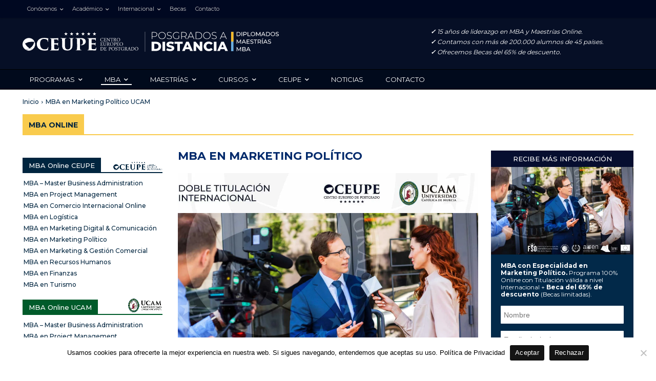

--- FILE ---
content_type: text/html; charset=UTF-8
request_url: https://posgradosadistancia.com.ar/mba-marketing-politico-ucam/
body_size: 147263
content:
<!doctype html >
<html lang="es" prefix="og: https://ogp.me/ns#">
<head>
<title>MBA Online En Marketing Político | Maestrías Y MBA Online</title>
    <meta charset="UTF-8" />
    
    <meta name="viewport" content="width=device-width, initial-scale=1.0">
    <link rel="pingback" href="https://posgradosadistancia.com.ar/xmlrpc.php" />
    <link rel="icon" type="image/png" href="https://posgradosadistancia-com-ar.b-cdn.net/wp-content/uploads/2021/04/favicon-1.png">
<!-- Optimización para motores de búsqueda de Rank Math -  https://rankmath.com/ -->
<meta name="description" content="El MBA en Marketing político es una de las profesiones que te brindará las mayores ventajas en el ámbito de la política y el mercado electoral"/>
<meta name="robots" content="follow, index, max-snippet:-1, max-video-preview:-1, max-image-preview:large"/>
<link rel="canonical" href="https://posgradosadistancia.com.ar/mba-marketing-politico-ucam/" />
<meta property="og:locale" content="es_ES" />
<meta property="og:type" content="article" />
<meta property="og:title" content="MBA Online En Marketing Político | Maestrías Y MBA Online" />
<meta property="og:description" content="El MBA en Marketing político es una de las profesiones que te brindará las mayores ventajas en el ámbito de la política y el mercado electoral" />
<meta property="og:url" content="https://posgradosadistancia.com.ar/mba-marketing-politico-ucam/" />
<meta property="og:site_name" content="Maestrías y MBA Online" />
<meta property="article:publisher" content="https://www.facebook.com/CentroEuropeoCeupe/" />
<meta property="og:updated_time" content="2024-06-04T16:50:43+00:00" />
<meta property="og:image" content="https://posgradosadistancia-com-ar.b-cdn.net/wp-content/uploads/2022/02/alumnos-maestria-online.jpg" />
<meta property="og:image:secure_url" content="https://posgradosadistancia-com-ar.b-cdn.net/wp-content/uploads/2022/02/alumnos-maestria-online.jpg" />
<meta property="og:image:width" content="599" />
<meta property="og:image:height" content="599" />
<meta property="og:image:alt" content="MBA en Marketing político" />
<meta property="og:image:type" content="image/jpeg" />
<meta property="article:published_time" content="2023-01-10T23:04:28+00:00" />
<meta property="article:modified_time" content="2024-06-04T16:50:43+00:00" />
<meta name="twitter:card" content="summary_large_image" />
<meta name="twitter:title" content="MBA Online En Marketing Político | Maestrías Y MBA Online" />
<meta name="twitter:description" content="El MBA en Marketing político es una de las profesiones que te brindará las mayores ventajas en el ámbito de la política y el mercado electoral" />
<meta name="twitter:image" content="https://posgradosadistancia-com-ar.b-cdn.net/wp-content/uploads/2022/02/alumnos-maestria-online.jpg" />
<meta name="twitter:label1" content="Tiempo de lectura" />
<meta name="twitter:data1" content="17 minutos" />
<script type="application/ld+json" class="rank-math-schema">{"@context":"https://schema.org","@graph":[{"@type":"Place","@id":"https://posgradosadistancia.com.ar/#place","address":{"@type":"PostalAddress","streetAddress":"Costanilla de San Pedro, 2","addressRegion":"Madrid","postalCode":"28005","addressCountry":"Espa\u00f1a"}},{"@type":["EducationalOrganization","Organization"],"@id":"https://posgradosadistancia.com.ar/#organization","name":"CEUPE Centro Europeo de Postgrado","url":"https://posgradosadistancia.com.ar","sameAs":["https://www.facebook.com/CentroEuropeoCeupe/"],"email":"abraham.lepe@ceupe.com","address":{"@type":"PostalAddress","streetAddress":"Costanilla de San Pedro, 2","addressRegion":"Madrid","postalCode":"28005","addressCountry":"Espa\u00f1a"},"contactPoint":[{"@type":"ContactPoint","telephone":"+54 11 3989 9558","contactType":"customer support"}],"location":{"@id":"https://posgradosadistancia.com.ar/#place"}},{"@type":"WebSite","@id":"https://posgradosadistancia.com.ar/#website","url":"https://posgradosadistancia.com.ar","name":"CEUPE Centro Europeo de Postgrado","publisher":{"@id":"https://posgradosadistancia.com.ar/#organization"},"inLanguage":"es"},{"@type":"ImageObject","@id":"https://posgradosadistancia-com-ar.b-cdn.net/wp-content/uploads/2022/02/alumnos-maestria-online.jpg","url":"https://posgradosadistancia-com-ar.b-cdn.net/wp-content/uploads/2022/02/alumnos-maestria-online.jpg","width":"599","height":"599","inLanguage":"es"},{"@type":"WebPage","@id":"https://posgradosadistancia.com.ar/mba-marketing-politico-ucam/#webpage","url":"https://posgradosadistancia.com.ar/mba-marketing-politico-ucam/","name":"MBA Online En Marketing Pol\u00edtico | Maestr\u00edas Y MBA Online","datePublished":"2023-01-10T23:04:28+00:00","dateModified":"2024-06-04T16:50:43+00:00","isPartOf":{"@id":"https://posgradosadistancia.com.ar/#website"},"primaryImageOfPage":{"@id":"https://posgradosadistancia-com-ar.b-cdn.net/wp-content/uploads/2022/02/alumnos-maestria-online.jpg"},"inLanguage":"es"},{"@type":"Person","@id":"https://posgradosadistancia.com.ar/mba-marketing-politico-ucam/#author","name":"Posgrados a Distancia","image":{"@type":"ImageObject","@id":"https://secure.gravatar.com/avatar/1b6716d8318da7cd8a049a1c7b480328?s=96&amp;d=mm&amp;r=g","url":"https://secure.gravatar.com/avatar/1b6716d8318da7cd8a049a1c7b480328?s=96&amp;d=mm&amp;r=g","caption":"Posgrados a Distancia","inLanguage":"es"},"sameAs":["https://posgradosadistancia.com.ar"],"worksFor":{"@id":"https://posgradosadistancia.com.ar/#organization"}},{"@type":"Article","headline":"MBA Online En Marketing Pol\u00edtico | Maestr\u00edas Y MBA Online","keywords":"MBA en Marketing pol\u00edtico","datePublished":"2023-01-10T23:04:28+00:00","dateModified":"2024-06-04T16:50:43+00:00","author":{"@id":"https://posgradosadistancia.com.ar/mba-marketing-politico-ucam/#author","name":"Posgrados a Distancia"},"publisher":{"@id":"https://posgradosadistancia.com.ar/#organization"},"description":"El MBA en Marketing pol\u00edtico es una de las profesiones que te brindar\u00e1 las mayores ventajas en el \u00e1mbito de la pol\u00edtica y el mercado electoral","name":"MBA Online En Marketing Pol\u00edtico | Maestr\u00edas Y MBA Online","@id":"https://posgradosadistancia.com.ar/mba-marketing-politico-ucam/#richSnippet","isPartOf":{"@id":"https://posgradosadistancia.com.ar/mba-marketing-politico-ucam/#webpage"},"image":{"@id":"https://posgradosadistancia-com-ar.b-cdn.net/wp-content/uploads/2022/02/alumnos-maestria-online.jpg"},"inLanguage":"es","mainEntityOfPage":{"@id":"https://posgradosadistancia.com.ar/mba-marketing-politico-ucam/#webpage"}}]}</script>
<!-- /Plugin Rank Math WordPress SEO -->

<link rel='dns-prefetch' href='//www.google.com' />
<link rel='dns-prefetch' href='//fonts.googleapis.com' />
<link rel="alternate" type="application/rss+xml" title="Maestrías y MBA Online &raquo; Feed" href="https://posgradosadistancia.com.ar/feed/" />
<link rel="alternate" type="application/rss+xml" title="Maestrías y MBA Online &raquo; Feed de los comentarios" href="https://posgradosadistancia.com.ar/comments/feed/" />
<link rel="alternate" type="application/rss+xml" title="Maestrías y MBA Online &raquo; Comentario MBA en Marketing Político UCAM del feed" href="https://posgradosadistancia.com.ar/mba-marketing-politico-ucam/feed/" />
<script type="text/javascript">
/* <![CDATA[ */
window._wpemojiSettings = {"baseUrl":"https:\/\/s.w.org\/images\/core\/emoji\/15.0.3\/72x72\/","ext":".png","svgUrl":"https:\/\/s.w.org\/images\/core\/emoji\/15.0.3\/svg\/","svgExt":".svg","source":{"concatemoji":"https:\/\/posgradosadistancia-com-ar.b-cdn.net\/wp-includes\/js\/wp-emoji-release.min.js?ver=6.6.1"}};
/*! This file is auto-generated */
!function(i,n){var o,s,e;function c(e){try{var t={supportTests:e,timestamp:(new Date).valueOf()};sessionStorage.setItem(o,JSON.stringify(t))}catch(e){}}function p(e,t,n){e.clearRect(0,0,e.canvas.width,e.canvas.height),e.fillText(t,0,0);var t=new Uint32Array(e.getImageData(0,0,e.canvas.width,e.canvas.height).data),r=(e.clearRect(0,0,e.canvas.width,e.canvas.height),e.fillText(n,0,0),new Uint32Array(e.getImageData(0,0,e.canvas.width,e.canvas.height).data));return t.every(function(e,t){return e===r[t]})}function u(e,t,n){switch(t){case"flag":return n(e,"\ud83c\udff3\ufe0f\u200d\u26a7\ufe0f","\ud83c\udff3\ufe0f\u200b\u26a7\ufe0f")?!1:!n(e,"\ud83c\uddfa\ud83c\uddf3","\ud83c\uddfa\u200b\ud83c\uddf3")&&!n(e,"\ud83c\udff4\udb40\udc67\udb40\udc62\udb40\udc65\udb40\udc6e\udb40\udc67\udb40\udc7f","\ud83c\udff4\u200b\udb40\udc67\u200b\udb40\udc62\u200b\udb40\udc65\u200b\udb40\udc6e\u200b\udb40\udc67\u200b\udb40\udc7f");case"emoji":return!n(e,"\ud83d\udc26\u200d\u2b1b","\ud83d\udc26\u200b\u2b1b")}return!1}function f(e,t,n){var r="undefined"!=typeof WorkerGlobalScope&&self instanceof WorkerGlobalScope?new OffscreenCanvas(300,150):i.createElement("canvas"),a=r.getContext("2d",{willReadFrequently:!0}),o=(a.textBaseline="top",a.font="600 32px Arial",{});return e.forEach(function(e){o[e]=t(a,e,n)}),o}function t(e){var t=i.createElement("script");t.src=e,t.defer=!0,i.head.appendChild(t)}"undefined"!=typeof Promise&&(o="wpEmojiSettingsSupports",s=["flag","emoji"],n.supports={everything:!0,everythingExceptFlag:!0},e=new Promise(function(e){i.addEventListener("DOMContentLoaded",e,{once:!0})}),new Promise(function(t){var n=function(){try{var e=JSON.parse(sessionStorage.getItem(o));if("object"==typeof e&&"number"==typeof e.timestamp&&(new Date).valueOf()<e.timestamp+604800&&"object"==typeof e.supportTests)return e.supportTests}catch(e){}return null}();if(!n){if("undefined"!=typeof Worker&&"undefined"!=typeof OffscreenCanvas&&"undefined"!=typeof URL&&URL.createObjectURL&&"undefined"!=typeof Blob)try{var e="postMessage("+f.toString()+"("+[JSON.stringify(s),u.toString(),p.toString()].join(",")+"));",r=new Blob([e],{type:"text/javascript"}),a=new Worker(URL.createObjectURL(r),{name:"wpTestEmojiSupports"});return void(a.onmessage=function(e){c(n=e.data),a.terminate(),t(n)})}catch(e){}c(n=f(s,u,p))}t(n)}).then(function(e){for(var t in e)n.supports[t]=e[t],n.supports.everything=n.supports.everything&&n.supports[t],"flag"!==t&&(n.supports.everythingExceptFlag=n.supports.everythingExceptFlag&&n.supports[t]);n.supports.everythingExceptFlag=n.supports.everythingExceptFlag&&!n.supports.flag,n.DOMReady=!1,n.readyCallback=function(){n.DOMReady=!0}}).then(function(){return e}).then(function(){var e;n.supports.everything||(n.readyCallback(),(e=n.source||{}).concatemoji?t(e.concatemoji):e.wpemoji&&e.twemoji&&(t(e.twemoji),t(e.wpemoji)))}))}((window,document),window._wpemojiSettings);
/* ]]> */
</script>
<style id='wp-emoji-styles-inline-css' type='text/css'>

	img.wp-smiley, img.emoji {
		display: inline !important;
		border: none !important;
		box-shadow: none !important;
		height: 1em !important;
		width: 1em !important;
		margin: 0 0.07em !important;
		vertical-align: -0.1em !important;
		background: none !important;
		padding: 0 !important;
	}
</style>
<link rel='stylesheet' id='wp-block-library-css' href='https://posgradosadistancia-com-ar.b-cdn.net/wp-includes/css/dist/block-library/style.min.css?ver=6.6.1' type='text/css' media='all' />
<style id='rank-math-toc-block-style-inline-css' type='text/css'>
.wp-block-rank-math-toc-block nav ol{counter-reset:item}.wp-block-rank-math-toc-block nav ol li{display:block}.wp-block-rank-math-toc-block nav ol li:before{content:counters(item, ".") ". ";counter-increment:item}

</style>
<style id='classic-theme-styles-inline-css' type='text/css'>
/*! This file is auto-generated */
.wp-block-button__link{color:#fff;background-color:#32373c;border-radius:9999px;box-shadow:none;text-decoration:none;padding:calc(.667em + 2px) calc(1.333em + 2px);font-size:1.125em}.wp-block-file__button{background:#32373c;color:#fff;text-decoration:none}
</style>
<style id='global-styles-inline-css' type='text/css'>
:root{--wp--preset--aspect-ratio--square: 1;--wp--preset--aspect-ratio--4-3: 4/3;--wp--preset--aspect-ratio--3-4: 3/4;--wp--preset--aspect-ratio--3-2: 3/2;--wp--preset--aspect-ratio--2-3: 2/3;--wp--preset--aspect-ratio--16-9: 16/9;--wp--preset--aspect-ratio--9-16: 9/16;--wp--preset--color--black: #000000;--wp--preset--color--cyan-bluish-gray: #abb8c3;--wp--preset--color--white: #ffffff;--wp--preset--color--pale-pink: #f78da7;--wp--preset--color--vivid-red: #cf2e2e;--wp--preset--color--luminous-vivid-orange: #ff6900;--wp--preset--color--luminous-vivid-amber: #fcb900;--wp--preset--color--light-green-cyan: #7bdcb5;--wp--preset--color--vivid-green-cyan: #00d084;--wp--preset--color--pale-cyan-blue: #8ed1fc;--wp--preset--color--vivid-cyan-blue: #0693e3;--wp--preset--color--vivid-purple: #9b51e0;--wp--preset--gradient--vivid-cyan-blue-to-vivid-purple: linear-gradient(135deg,rgba(6,147,227,1) 0%,rgb(155,81,224) 100%);--wp--preset--gradient--light-green-cyan-to-vivid-green-cyan: linear-gradient(135deg,rgb(122,220,180) 0%,rgb(0,208,130) 100%);--wp--preset--gradient--luminous-vivid-amber-to-luminous-vivid-orange: linear-gradient(135deg,rgba(252,185,0,1) 0%,rgba(255,105,0,1) 100%);--wp--preset--gradient--luminous-vivid-orange-to-vivid-red: linear-gradient(135deg,rgba(255,105,0,1) 0%,rgb(207,46,46) 100%);--wp--preset--gradient--very-light-gray-to-cyan-bluish-gray: linear-gradient(135deg,rgb(238,238,238) 0%,rgb(169,184,195) 100%);--wp--preset--gradient--cool-to-warm-spectrum: linear-gradient(135deg,rgb(74,234,220) 0%,rgb(151,120,209) 20%,rgb(207,42,186) 40%,rgb(238,44,130) 60%,rgb(251,105,98) 80%,rgb(254,248,76) 100%);--wp--preset--gradient--blush-light-purple: linear-gradient(135deg,rgb(255,206,236) 0%,rgb(152,150,240) 100%);--wp--preset--gradient--blush-bordeaux: linear-gradient(135deg,rgb(254,205,165) 0%,rgb(254,45,45) 50%,rgb(107,0,62) 100%);--wp--preset--gradient--luminous-dusk: linear-gradient(135deg,rgb(255,203,112) 0%,rgb(199,81,192) 50%,rgb(65,88,208) 100%);--wp--preset--gradient--pale-ocean: linear-gradient(135deg,rgb(255,245,203) 0%,rgb(182,227,212) 50%,rgb(51,167,181) 100%);--wp--preset--gradient--electric-grass: linear-gradient(135deg,rgb(202,248,128) 0%,rgb(113,206,126) 100%);--wp--preset--gradient--midnight: linear-gradient(135deg,rgb(2,3,129) 0%,rgb(40,116,252) 100%);--wp--preset--font-size--small: 11px;--wp--preset--font-size--medium: 20px;--wp--preset--font-size--large: 32px;--wp--preset--font-size--x-large: 42px;--wp--preset--font-size--regular: 15px;--wp--preset--font-size--larger: 50px;--wp--preset--spacing--20: 0.44rem;--wp--preset--spacing--30: 0.67rem;--wp--preset--spacing--40: 1rem;--wp--preset--spacing--50: 1.5rem;--wp--preset--spacing--60: 2.25rem;--wp--preset--spacing--70: 3.38rem;--wp--preset--spacing--80: 5.06rem;--wp--preset--shadow--natural: 6px 6px 9px rgba(0, 0, 0, 0.2);--wp--preset--shadow--deep: 12px 12px 50px rgba(0, 0, 0, 0.4);--wp--preset--shadow--sharp: 6px 6px 0px rgba(0, 0, 0, 0.2);--wp--preset--shadow--outlined: 6px 6px 0px -3px rgba(255, 255, 255, 1), 6px 6px rgba(0, 0, 0, 1);--wp--preset--shadow--crisp: 6px 6px 0px rgba(0, 0, 0, 1);}:where(.is-layout-flex){gap: 0.5em;}:where(.is-layout-grid){gap: 0.5em;}body .is-layout-flex{display: flex;}.is-layout-flex{flex-wrap: wrap;align-items: center;}.is-layout-flex > :is(*, div){margin: 0;}body .is-layout-grid{display: grid;}.is-layout-grid > :is(*, div){margin: 0;}:where(.wp-block-columns.is-layout-flex){gap: 2em;}:where(.wp-block-columns.is-layout-grid){gap: 2em;}:where(.wp-block-post-template.is-layout-flex){gap: 1.25em;}:where(.wp-block-post-template.is-layout-grid){gap: 1.25em;}.has-black-color{color: var(--wp--preset--color--black) !important;}.has-cyan-bluish-gray-color{color: var(--wp--preset--color--cyan-bluish-gray) !important;}.has-white-color{color: var(--wp--preset--color--white) !important;}.has-pale-pink-color{color: var(--wp--preset--color--pale-pink) !important;}.has-vivid-red-color{color: var(--wp--preset--color--vivid-red) !important;}.has-luminous-vivid-orange-color{color: var(--wp--preset--color--luminous-vivid-orange) !important;}.has-luminous-vivid-amber-color{color: var(--wp--preset--color--luminous-vivid-amber) !important;}.has-light-green-cyan-color{color: var(--wp--preset--color--light-green-cyan) !important;}.has-vivid-green-cyan-color{color: var(--wp--preset--color--vivid-green-cyan) !important;}.has-pale-cyan-blue-color{color: var(--wp--preset--color--pale-cyan-blue) !important;}.has-vivid-cyan-blue-color{color: var(--wp--preset--color--vivid-cyan-blue) !important;}.has-vivid-purple-color{color: var(--wp--preset--color--vivid-purple) !important;}.has-black-background-color{background-color: var(--wp--preset--color--black) !important;}.has-cyan-bluish-gray-background-color{background-color: var(--wp--preset--color--cyan-bluish-gray) !important;}.has-white-background-color{background-color: var(--wp--preset--color--white) !important;}.has-pale-pink-background-color{background-color: var(--wp--preset--color--pale-pink) !important;}.has-vivid-red-background-color{background-color: var(--wp--preset--color--vivid-red) !important;}.has-luminous-vivid-orange-background-color{background-color: var(--wp--preset--color--luminous-vivid-orange) !important;}.has-luminous-vivid-amber-background-color{background-color: var(--wp--preset--color--luminous-vivid-amber) !important;}.has-light-green-cyan-background-color{background-color: var(--wp--preset--color--light-green-cyan) !important;}.has-vivid-green-cyan-background-color{background-color: var(--wp--preset--color--vivid-green-cyan) !important;}.has-pale-cyan-blue-background-color{background-color: var(--wp--preset--color--pale-cyan-blue) !important;}.has-vivid-cyan-blue-background-color{background-color: var(--wp--preset--color--vivid-cyan-blue) !important;}.has-vivid-purple-background-color{background-color: var(--wp--preset--color--vivid-purple) !important;}.has-black-border-color{border-color: var(--wp--preset--color--black) !important;}.has-cyan-bluish-gray-border-color{border-color: var(--wp--preset--color--cyan-bluish-gray) !important;}.has-white-border-color{border-color: var(--wp--preset--color--white) !important;}.has-pale-pink-border-color{border-color: var(--wp--preset--color--pale-pink) !important;}.has-vivid-red-border-color{border-color: var(--wp--preset--color--vivid-red) !important;}.has-luminous-vivid-orange-border-color{border-color: var(--wp--preset--color--luminous-vivid-orange) !important;}.has-luminous-vivid-amber-border-color{border-color: var(--wp--preset--color--luminous-vivid-amber) !important;}.has-light-green-cyan-border-color{border-color: var(--wp--preset--color--light-green-cyan) !important;}.has-vivid-green-cyan-border-color{border-color: var(--wp--preset--color--vivid-green-cyan) !important;}.has-pale-cyan-blue-border-color{border-color: var(--wp--preset--color--pale-cyan-blue) !important;}.has-vivid-cyan-blue-border-color{border-color: var(--wp--preset--color--vivid-cyan-blue) !important;}.has-vivid-purple-border-color{border-color: var(--wp--preset--color--vivid-purple) !important;}.has-vivid-cyan-blue-to-vivid-purple-gradient-background{background: var(--wp--preset--gradient--vivid-cyan-blue-to-vivid-purple) !important;}.has-light-green-cyan-to-vivid-green-cyan-gradient-background{background: var(--wp--preset--gradient--light-green-cyan-to-vivid-green-cyan) !important;}.has-luminous-vivid-amber-to-luminous-vivid-orange-gradient-background{background: var(--wp--preset--gradient--luminous-vivid-amber-to-luminous-vivid-orange) !important;}.has-luminous-vivid-orange-to-vivid-red-gradient-background{background: var(--wp--preset--gradient--luminous-vivid-orange-to-vivid-red) !important;}.has-very-light-gray-to-cyan-bluish-gray-gradient-background{background: var(--wp--preset--gradient--very-light-gray-to-cyan-bluish-gray) !important;}.has-cool-to-warm-spectrum-gradient-background{background: var(--wp--preset--gradient--cool-to-warm-spectrum) !important;}.has-blush-light-purple-gradient-background{background: var(--wp--preset--gradient--blush-light-purple) !important;}.has-blush-bordeaux-gradient-background{background: var(--wp--preset--gradient--blush-bordeaux) !important;}.has-luminous-dusk-gradient-background{background: var(--wp--preset--gradient--luminous-dusk) !important;}.has-pale-ocean-gradient-background{background: var(--wp--preset--gradient--pale-ocean) !important;}.has-electric-grass-gradient-background{background: var(--wp--preset--gradient--electric-grass) !important;}.has-midnight-gradient-background{background: var(--wp--preset--gradient--midnight) !important;}.has-small-font-size{font-size: var(--wp--preset--font-size--small) !important;}.has-medium-font-size{font-size: var(--wp--preset--font-size--medium) !important;}.has-large-font-size{font-size: var(--wp--preset--font-size--large) !important;}.has-x-large-font-size{font-size: var(--wp--preset--font-size--x-large) !important;}
:where(.wp-block-post-template.is-layout-flex){gap: 1.25em;}:where(.wp-block-post-template.is-layout-grid){gap: 1.25em;}
:where(.wp-block-columns.is-layout-flex){gap: 2em;}:where(.wp-block-columns.is-layout-grid){gap: 2em;}
:root :where(.wp-block-pullquote){font-size: 1.5em;line-height: 1.6;}
</style>
<link rel='stylesheet' id='cf7-style-frontend-style-css' href='https://posgradosadistancia-com-ar.b-cdn.net/wp-content/plugins/contact-form-7-style/css/frontend.css?ver=3.1.7' type='text/css' media='all' />
<link rel='stylesheet' id='cf7-style-responsive-style-css' href='https://posgradosadistancia-com-ar.b-cdn.net/wp-content/plugins/contact-form-7-style/css/responsive.css?ver=3.1.7' type='text/css' media='all' />
<link rel='stylesheet' id='contact-form-7-css' href='https://posgradosadistancia-com-ar.b-cdn.net/wp-content/plugins/contact-form-7/includes/css/styles.css?ver=5.4.2' type='text/css' media='all' />
<link rel='stylesheet' id='cookie-notice-front-css' href='https://posgradosadistancia-com-ar.b-cdn.net/wp-content/plugins/cookie-notice/css/front.min.css?ver=2.4.18' type='text/css' media='all' />
<link rel='stylesheet' id='nbcpf-intlTelInput-style-css' href='https://posgradosadistancia-com-ar.b-cdn.net/wp-content/plugins/country-phone-field-contact-form-7/assets/css/intlTelInput.min.css?ver=6.6.1' type='text/css' media='all' />
<link rel='stylesheet' id='nbcpf-countryFlag-style-css' href='https://posgradosadistancia-com-ar.b-cdn.net/wp-content/plugins/country-phone-field-contact-form-7/assets/css/countrySelect.min.css?ver=6.6.1' type='text/css' media='all' />
<link rel='stylesheet' id='collapscore-css-css' href='https://posgradosadistancia-com-ar.b-cdn.net/wp-content/plugins/jquery-collapse-o-matic/css/core_style.css?ver=1.0' type='text/css' media='all' />
<link rel='stylesheet' id='collapseomatic-css-css' href='https://posgradosadistancia-com-ar.b-cdn.net/wp-content/plugins/jquery-collapse-o-matic/css/light_style.css?ver=1.6' type='text/css' media='all' />
<link rel='stylesheet' id='td-plugin-multi-purpose-css' href='https://posgradosadistancia-com-ar.b-cdn.net/wp-content/plugins/td-composer/td-multi-purpose/style.css?ver=2542f6ebea260f8fc5fdc19a93688182' type='text/css' media='all' />
<link rel='stylesheet' id='google-fonts-style-css' href='https://fonts.googleapis.com/css?family=Montserrat%3A400%2C300%2C700%7COpen+Sans%3A400%2C600%2C700%2C300%7CRoboto%3A400%2C500%2C700%2C300%7CMontserrat%3A400%2C300%2C600%2C500%2C700&#038;display=swap&#038;ver=12.6.1' type='text/css' media='all' />
<link rel='stylesheet' id='notificationx-public-css' href='https://posgradosadistancia-com-ar.b-cdn.net/wp-content/plugins/notificationx/assets/public/css/frontend.css?ver=2.8.9' type='text/css' media='all' />
<link rel='stylesheet' id='dashicons-css' href='https://posgradosadistancia-com-ar.b-cdn.net/wp-includes/css/dashicons.min.css?ver=6.6.1' type='text/css' media='all' />
<link rel='stylesheet' id='notificationx-pro-public-css' href='https://posgradosadistancia-com-ar.b-cdn.net/wp-content/plugins/notificationx-pro/assets/public/css/frontend.css?ver=2.9.2' type='text/css' media='all' />
<link rel='stylesheet' id='font_awesome-css' href='https://posgradosadistancia-com-ar.b-cdn.net/wp-content/plugins/td-composer/assets/fonts/font-awesome/font-awesome.css?ver=2542f6ebea260f8fc5fdc19a93688182' type='text/css' media='all' />
<link rel='stylesheet' id='td-theme-css' href='https://posgradosadistancia-com-ar.b-cdn.net/wp-content/themes/Newspaper/style.css?ver=12.6.1' type='text/css' media='all' />
<style id='td-theme-inline-css' type='text/css'>@media (max-width:767px){.td-header-desktop-wrap{display:none}}@media (min-width:767px){.td-header-mobile-wrap{display:none}}</style>
<link rel='stylesheet' id='td-legacy-framework-front-style-css' href='https://posgradosadistancia-com-ar.b-cdn.net/wp-content/plugins/td-composer/legacy/Newspaper/assets/css/td_legacy_main.css?ver=2542f6ebea260f8fc5fdc19a93688182' type='text/css' media='all' />
<link rel='stylesheet' id='tdb_style_cloud_templates_front-css' href='https://posgradosadistancia-com-ar.b-cdn.net/wp-content/plugins/td-cloud-library/assets/css/tdb_main.css?ver=58af2c94cc275a541409dcdc9b94a2b0' type='text/css' media='all' />
<script type="text/javascript" src="https://posgradosadistancia-com-ar.b-cdn.net/wp-includes/js/jquery/jquery.min.js?ver=3.7.1" id="jquery-core-js"></script>
<script type="text/javascript" src="https://posgradosadistancia-com-ar.b-cdn.net/wp-includes/js/jquery/jquery-migrate.min.js?ver=3.4.1" id="jquery-migrate-js"></script>
<script type="text/javascript" id="cookie-notice-front-js-before">
/* <![CDATA[ */
var cnArgs = {"ajaxUrl":"https:\/\/posgradosadistancia.com.ar\/wp-admin\/admin-ajax.php","nonce":"7d0efcc508","hideEffect":"fade","position":"bottom","onScroll":true,"onScrollOffset":700,"onClick":true,"cookieName":"cookie_notice_accepted","cookieTime":2147483647,"cookieTimeRejected":2147483647,"globalCookie":false,"redirection":false,"cache":true,"revokeCookies":false,"revokeCookiesOpt":"automatic"};
/* ]]> */
</script>
<script type="text/javascript" src="https://posgradosadistancia-com-ar.b-cdn.net/wp-content/plugins/cookie-notice/js/front.min.js?ver=2.4.18" id="cookie-notice-front-js"></script>
<link rel="https://api.w.org/" href="https://posgradosadistancia.com.ar/wp-json/" /><link rel="alternate" title="JSON" type="application/json" href="https://posgradosadistancia.com.ar/wp-json/wp/v2/pages/11332" /><link rel="EditURI" type="application/rsd+xml" title="RSD" href="https://posgradosadistancia.com.ar/xmlrpc.php?rsd" />
<meta name="generator" content="WordPress 6.6.1" />
<link rel='shortlink' href='https://posgradosadistancia.com.ar/?p=11332' />
<link rel="alternate" title="oEmbed (JSON)" type="application/json+oembed" href="https://posgradosadistancia.com.ar/wp-json/oembed/1.0/embed?url=https%3A%2F%2Fposgradosadistancia.com.ar%2Fmba-marketing-politico-ucam%2F" />
<link rel="alternate" title="oEmbed (XML)" type="text/xml+oembed" href="https://posgradosadistancia.com.ar/wp-json/oembed/1.0/embed?url=https%3A%2F%2Fposgradosadistancia.com.ar%2Fmba-marketing-politico-ucam%2F&#038;format=xml" />
<!--[if lt IE 9]><script src="https://cdnjs.cloudflare.com/ajax/libs/html5shiv/3.7.3/html5shiv.js"></script><![endif]-->
        <script>
        window.tdb_global_vars = {"wpRestUrl":"https:\/\/posgradosadistancia.com.ar\/wp-json\/","permalinkStructure":"\/%postname%\/"};
        window.tdb_p_autoload_vars = {"isAjax":false,"isAdminBarShowing":false,"autoloadScrollPercent":20};
    </script>
    
    <style id="tdb-global-colors">:root{--accent-color:#FFFFFF;--administracion:#B90000;--custom-color-2:#f9cb4d;--custom-color-3:#00253F;--custom-color-4:#00296B;--custom-color-5:#366BD9;--custom-color-6:#6D9AF8;--custom-color-7:#060E2F;--custom-color-8:#eaecf8;--custom-color-9:#9191A1;--custom-color-10:#354792;--custom-color-11:#000000;--custom-color-12:#4A4A4A;--custom-color-13:#00253F;--custom-color-14:#B90000;--custom-color-15:#004086;--custom-color-16:#00C89C;--custom-color-17:#24C800;--custom-color-18:#FF7700;--custom-color-19:#7700DF;--custom-color-20:#0081E2;--custom-color-21:#FFB500;--custom-color-22:#D81157;--custom-color-23:#00253f;--custom-color-24:#009FB1;--custom-color-25:#003fed}</style>
	

<style class='cf7-style' media='screen' type='text/css'>
body .cf7-style.cf7-style-2282 {float: inherit;}body .cf7-style.cf7-style-2282 input {border-bottom-left-radius: 1px;border-bottom-right-radius: 1px;border-bottom-width: 0;border-left-width: 0;border-right-width: 0;border-top-left-radius: 1px;border-top-right-radius: 1px;border-top-width: 0;color: #262626;font-size: 14px;height: 35px;margin-bottom: 0;margin-left: 0;margin-right: 0;margin-top: -10px;padding-bottom: 6px;padding-left: 6px;padding-right: 6px;padding-top: 6px;}body .cf7-style.cf7-style-2282 p {font-size: 15px;padding-bottom: 0;padding-left: 0;padding-right: 0;padding-top: 0;}body .cf7-style.cf7-style-2282 select {background-color: #ffffff;border-color: #ffffff;font-size: 14px;height: 35px;margin-bottom: 0;margin-left: 0;margin-right: -0px;margin-top: -10px;padding-bottom: 6px;padding-left: 6px;padding-right: 6px;padding-top: 6px;width: 100%;}body .cf7-style.cf7-style-2282 input[type='submit'] {background-color: #d30000;border-bottom-left-radius: 2px;border-bottom-right-radius: 2px;border-bottom-width: 0;border-left-width: 0;border-right-width: 0;border-top-left-radius: 2px;border-top-right-radius: 2px;border-top-width: 0;color: #ffffff;font-size: 22px;font-style: normal;font-weight: normal;height: 70px;text-align: center;width: 100%;}body .cf7-style.cf7-style-2282 .wpcf7-not-valid-tip {font-size: 12px;margin-bottom: 0;margin-left: 0;margin-right: 0;margin-top: -4px;}body .cf7-style.cf7-style-2282 input[type='submit']:hover {background-color: #ef0000;border-bottom-left-radius: 2px;border-bottom-right-radius: 2px;border-bottom-width: 0;border-left-width: 0;border-right-width: 0;border-top-left-radius: 2px;border-top-right-radius: 2px;border-top-width: 0;color: #ffffff;font-size: 22px;font-weight: normal;height: 70px;padding-bottom: 0;padding-left: 0;padding-right: 0;padding-top: 0;width: 100%;}body .cf7-style.cf7-style-3824 {border-color: #828282;float: inherit;}body .cf7-style.cf7-style-3824 input {border-bottom-left-radius: 1px;border-bottom-right-radius: 1px;border-bottom-width: 1px;border-color: #b7b7b7;border-left-width: 1px;border-right-width: 1px;border-top-left-radius: 1px;border-top-right-radius: 1px;border-top-width: 1px;color: #262626;font-size: 15px;height: 30px;margin-bottom: 0;margin-left: 0;margin-right: 0;margin-top: -10px;padding-bottom: 6px;padding-left: 6px;padding-right: 6px;padding-top: 6px;}body .cf7-style.cf7-style-3824 p {font-size: 15px;padding-bottom: 0;padding-left: 0;padding-right: 0;padding-top: 0;}body .cf7-style.cf7-style-3824 select {background-color: #ffffff;border-bottom-width: 1px;border-color: #b7b7b7;border-left-width: 1px;border-right-width: 1px;border-top-width: 1px;color: #515151;font-size: 15px;height: 30px;margin-bottom: 0;margin-left: 0;margin-right: 0;margin-top: -10px;padding-bottom: 0;padding-left: 6px;padding-right: 6px;padding-top: 0;width: 100%;}body .cf7-style.cf7-style-3824 input[type='submit'] {background-color: #001b3d;border-bottom-left-radius: 2px;border-bottom-right-radius: 2px;border-bottom-width: 0;border-left-width: 0;border-right-width: 0;border-top-left-radius: 2px;border-top-right-radius: 2px;border-top-width: 0;color: #ffffff;font-size: 16px;font-style: normal;font-weight: 600;height: 40px;text-align: center;width: 100%;}body .cf7-style.cf7-style-3824 .wpcf7-not-valid-tip {font-size: 12px;margin-bottom: 0;margin-left: 0;margin-right: 0;margin-top: -4px;}body .cf7-style.cf7-style-3824 input[type='submit']:hover {background-color: #003363;border-bottom-left-radius: 2px;border-bottom-right-radius: 2px;border-bottom-width: 0;border-left-width: 0;border-right-width: 0;border-top-left-radius: 2px;border-top-right-radius: 2px;border-top-width: 0;color: #ffffff;font-size: 16px;font-weight: 600;height: 40px;padding-bottom: 0;padding-left: 0;padding-right: 0;padding-top: 0;}body .cf7-style.cf7-style-3801 {border-color: #828282;float: inherit;}body .cf7-style.cf7-style-3801 input {border-bottom-left-radius: 1px;border-bottom-right-radius: 1px;border-bottom-width: 1px;border-color: #b7b7b7;border-left-width: 1px;border-right-width: 1px;border-top-left-radius: 1px;border-top-right-radius: 1px;border-top-width: 1px;color: #262626;font-size: 15px;height: 30px;margin-bottom: 0;margin-left: 0;margin-right: 0;margin-top: -10px;padding-bottom: 6px;padding-left: 6px;padding-right: 6px;padding-top: 6px;}body .cf7-style.cf7-style-3801 p {font-size: 15px;padding-bottom: 0;padding-left: 0;padding-right: 0;padding-top: 0;}body .cf7-style.cf7-style-3801 select {background-color: #ffffff;border-bottom-width: 1px;border-color: #b7b7b7;border-left-width: 1px;border-right-width: 1px;border-top-width: 1px;color: #515151;font-size: 15px;height: 30px;margin-bottom: 0;margin-left: 0;margin-right: 0;margin-top: -10px;padding-bottom: 0;padding-left: 6px;padding-right: 6px;padding-top: 0;width: 100%;}body .cf7-style.cf7-style-3801 input[type='submit'] {background-color: #d30000;border-bottom-left-radius: 2px;border-bottom-right-radius: 2px;border-bottom-width: 0;border-left-width: 0;border-right-width: 0;border-top-left-radius: 2px;border-top-right-radius: 2px;border-top-width: 0;color: #ffffff;font-size: 16px;font-style: normal;font-weight: 600;height: 40px;text-align: center;width: 100%;}body .cf7-style.cf7-style-3801 .wpcf7-not-valid-tip {font-size: 12px;margin-bottom: 0;margin-left: 0;margin-right: 0;margin-top: -4px;}body .cf7-style.cf7-style-3801 input[type='submit']:hover {background-color: #ef0000;border-bottom-left-radius: 2px;border-bottom-right-radius: 2px;border-bottom-width: 0;border-left-width: 0;border-right-width: 0;border-top-left-radius: 2px;border-top-right-radius: 2px;border-top-width: 0;color: #ffffff;font-size: 16px;font-weight: 600;height: 40px;padding-bottom: 0;padding-left: 0;padding-right: 0;padding-top: 0;}
</style>
<script id='nitro-telemetry-meta' nitro-exclude>window.NPTelemetryMetadata={missReason: (!window.NITROPACK_STATE ? 'cache not found' : 'hit'),pageType: 'page',isEligibleForOptimization: true,}</script><script id='nitro-generic' nitro-exclude>(()=>{window.NitroPack=window.NitroPack||{coreVersion:"na",isCounted:!1};let e=document.createElement("script");if(e.src="https://nitroscripts.com/EUaOuRdGbkvJCCTOyRNhSMXHWUYaCkok",e.async=!0,e.id="nitro-script",document.head.appendChild(e),!window.NitroPack.isCounted){window.NitroPack.isCounted=!0;let t=()=>{navigator.sendBeacon("https://to.getnitropack.com/p",JSON.stringify({siteId:"EUaOuRdGbkvJCCTOyRNhSMXHWUYaCkok",url:window.location.href,isOptimized:!!window.IS_NITROPACK,coreVersion:"na",missReason:window.NPTelemetryMetadata?.missReason||"",pageType:window.NPTelemetryMetadata?.pageType||"",isEligibleForOptimization:!!window.NPTelemetryMetadata?.isEligibleForOptimization}))};(()=>{let e=()=>new Promise(e=>{"complete"===document.readyState?e():window.addEventListener("load",e)}),i=()=>new Promise(e=>{document.prerendering?document.addEventListener("prerenderingchange",e,{once:!0}):e()}),a=async()=>{await i(),await e(),t()};a()})(),window.addEventListener("pageshow",e=>{if(e.persisted){let i=document.prerendering||self.performance?.getEntriesByType?.("navigation")[0]?.activationStart>0;"visible"!==document.visibilityState||i||t()}})}})();</script>
<!-- JS generated by theme -->

<script>
    
    

	    var tdBlocksArray = []; //here we store all the items for the current page

	    // td_block class - each ajax block uses a object of this class for requests
	    function tdBlock() {
		    this.id = '';
		    this.block_type = 1; //block type id (1-234 etc)
		    this.atts = '';
		    this.td_column_number = '';
		    this.td_current_page = 1; //
		    this.post_count = 0; //from wp
		    this.found_posts = 0; //from wp
		    this.max_num_pages = 0; //from wp
		    this.td_filter_value = ''; //current live filter value
		    this.is_ajax_running = false;
		    this.td_user_action = ''; // load more or infinite loader (used by the animation)
		    this.header_color = '';
		    this.ajax_pagination_infinite_stop = ''; //show load more at page x
	    }

        // td_js_generator - mini detector
        ( function () {
            var htmlTag = document.getElementsByTagName("html")[0];

	        if ( navigator.userAgent.indexOf("MSIE 10.0") > -1 ) {
                htmlTag.className += ' ie10';
            }

            if ( !!navigator.userAgent.match(/Trident.*rv\:11\./) ) {
                htmlTag.className += ' ie11';
            }

	        if ( navigator.userAgent.indexOf("Edge") > -1 ) {
                htmlTag.className += ' ieEdge';
            }

            if ( /(iPad|iPhone|iPod)/g.test(navigator.userAgent) ) {
                htmlTag.className += ' td-md-is-ios';
            }

            var user_agent = navigator.userAgent.toLowerCase();
            if ( user_agent.indexOf("android") > -1 ) {
                htmlTag.className += ' td-md-is-android';
            }

            if ( -1 !== navigator.userAgent.indexOf('Mac OS X')  ) {
                htmlTag.className += ' td-md-is-os-x';
            }

            if ( /chrom(e|ium)/.test(navigator.userAgent.toLowerCase()) ) {
               htmlTag.className += ' td-md-is-chrome';
            }

            if ( -1 !== navigator.userAgent.indexOf('Firefox') ) {
                htmlTag.className += ' td-md-is-firefox';
            }

            if ( -1 !== navigator.userAgent.indexOf('Safari') && -1 === navigator.userAgent.indexOf('Chrome') ) {
                htmlTag.className += ' td-md-is-safari';
            }

            if( -1 !== navigator.userAgent.indexOf('IEMobile') ){
                htmlTag.className += ' td-md-is-iemobile';
            }

        })();

        var tdLocalCache = {};

        ( function () {
            "use strict";

            tdLocalCache = {
                data: {},
                remove: function (resource_id) {
                    delete tdLocalCache.data[resource_id];
                },
                exist: function (resource_id) {
                    return tdLocalCache.data.hasOwnProperty(resource_id) && tdLocalCache.data[resource_id] !== null;
                },
                get: function (resource_id) {
                    return tdLocalCache.data[resource_id];
                },
                set: function (resource_id, cachedData) {
                    tdLocalCache.remove(resource_id);
                    tdLocalCache.data[resource_id] = cachedData;
                }
            };
        })();

    
    
var td_viewport_interval_list=[{"limitBottom":767,"sidebarWidth":228},{"limitBottom":1018,"sidebarWidth":300},{"limitBottom":1140,"sidebarWidth":324}];
var tdc_is_installed="yes";
var td_ajax_url="https:\/\/posgradosadistancia.com.ar\/wp-admin\/admin-ajax.php?td_theme_name=Newspaper&v=12.6.1";
var td_get_template_directory_uri="https:\/\/posgradosadistancia-com-ar.b-cdn.net\/wp-content\/plugins\/td-composer\/legacy\/common";
var tds_snap_menu="";
var tds_logo_on_sticky="";
var tds_header_style="";
var td_please_wait="Por favor espera...";
var td_email_user_pass_incorrect="Usuario o contrase\u00f1a incorrecta!";
var td_email_user_incorrect="Correo electr\u00f3nico o nombre de usuario incorrecto!";
var td_email_incorrect="Email incorrecto!";
var td_user_incorrect="Username incorrect!";
var td_email_user_empty="Email or username empty!";
var td_pass_empty="Pass empty!";
var td_pass_pattern_incorrect="Invalid Pass Pattern!";
var td_retype_pass_incorrect="Retyped Pass incorrect!";
var tds_more_articles_on_post_enable="";
var tds_more_articles_on_post_time_to_wait="";
var tds_more_articles_on_post_pages_distance_from_top=0;
var tds_theme_color_site_wide="#000000";
var tds_smart_sidebar="enabled";
var tdThemeName="Newspaper";
var tdThemeNameWl="Newspaper";
var td_magnific_popup_translation_tPrev="Anterior (tecla de flecha izquierda)";
var td_magnific_popup_translation_tNext="Siguiente (tecla de flecha derecha)";
var td_magnific_popup_translation_tCounter="%curr% de %total%";
var td_magnific_popup_translation_ajax_tError="El contenido de %url% no pudo cargarse.";
var td_magnific_popup_translation_image_tError="La imagen #%curr% no pudo cargarse.";
var tdBlockNonce="ab045505d0";
var tdMobileMenu="enabled";
var tdMobileSearch="enabled";
var tdDateNamesI18n={"month_names":["enero","febrero","marzo","abril","mayo","junio","julio","agosto","septiembre","octubre","noviembre","diciembre"],"month_names_short":["Ene","Feb","Mar","Abr","May","Jun","Jul","Ago","Sep","Oct","Nov","Dic"],"day_names":["domingo","lunes","martes","mi\u00e9rcoles","jueves","viernes","s\u00e1bado"],"day_names_short":["Dom","Lun","Mar","Mi\u00e9","Jue","Vie","S\u00e1b"]};
var tdb_modal_confirm="Save";
var tdb_modal_cancel="Cancel";
var tdb_modal_confirm_alt="Yes";
var tdb_modal_cancel_alt="No";
var td_ad_background_click_link="";
var td_ad_background_click_target="";
</script>


<!-- Header style compiled by theme -->

<style>.td-mobile-content .td-mobile-main-menu>li>a{font-family:Montserrat;font-weight:500}.td-mobile-content .sub-menu a{font-family:Montserrat;font-size:18px;font-weight:500}#td-mobile-nav,#td-mobile-nav .wpb_button,.td-search-wrap-mob{font-family:Verdana,Geneva,sans-serif}.td-page-content p,.td-page-content li,.td-page-content .td_block_text_with_title,.wpb_text_column p{font-family:Verdana,Geneva,sans-serif}body,p{font-family:Verdana,Geneva,sans-serif;font-size:13px;line-height:20px;font-weight:normal}:root{--td_excl_label:'EXCLUSIVO';--td_theme_color:#000000;--td_slider_text:rgba(0,0,0,0.7);--td_mobile_gradient_one_mob:#0a1426;--td_mobile_gradient_two_mob:#0a1426;--td_mobile_text_active_color:#ffffff;--td_mobile_text_color:#d8d8d8}</style>

<!-- Theme Color -->
<meta name="theme-color" content="#022949" />

<!-- Facebook Verification -->
<meta name="facebook-domain-verification" content="a9et5ub9cr6a7000x42fy3oj14fy7w" />

<!-- Google Tag Manager -->
<script>(function(w,d,s,l,i){w[l]=w[l]||[];w[l].push({'gtm.start':
new Date().getTime(),event:'gtm.js'});var f=d.getElementsByTagName(s)[0],
j=d.createElement(s),dl=l!='dataLayer'?'&l='+l:'';j.async=true;j.src=
'https://www.googletagmanager.com/gtm.js?id='+i+dl;f.parentNode.insertBefore(j,f);
})(window,document,'script','dataLayer','GTM-NVLRKWV');</script>
<!-- End Google Tag Manager -->


<script type="application/ld+json">
    {
        "@context": "https://schema.org",
        "@type": "BreadcrumbList",
        "itemListElement": [
            {
                "@type": "ListItem",
                "position": 1,
                "item": {
                    "@type": "WebSite",
                    "@id": "https://posgradosadistancia.com.ar/",
                    "name": "Inicio"
                }
            },
            {
                "@type": "ListItem",
                "position": 2,
                    "item": {
                    "@type": "WebPage",
                    "@id": "https://posgradosadistancia.com.ar/mba-marketing-politico-ucam/",
                    "name": "MBA en Marketing Político UCAM"
                }
            }    
        ]
    }
</script>
		<style type="text/css" id="wp-custom-css">
			/* ocultar url en cocomenario */

.td-form-url{
	display:none;
}

/*Cookie Notice*/
span#cn-notice-text { 
	color: black; 
}		</style>
		
<!-- Button style compiled by theme -->

<style>.tdm-btn-style1{background-color:#000000}.tdm-btn-style2:before{border-color:#000000}.tdm-btn-style2{color:#000000}.tdm-btn-style3{-webkit-box-shadow:0 2px 16px #000000;-moz-box-shadow:0 2px 16px #000000;box-shadow:0 2px 16px #000000}.tdm-btn-style3:hover{-webkit-box-shadow:0 4px 26px #000000;-moz-box-shadow:0 4px 26px #000000;box-shadow:0 4px 26px #000000}</style>

	<style id="tdw-css-placeholder">.iti-flag{background-image:none;width:1.25em;height:0.9375em;background-size:cover}.iti-flag.ar{background-position:0px;background-image:url(https://posgradosadistancia-com-ar.b-cdn.net/wp-content/plugins/country-phone-field-contact-form-7/assets/img/argentina.png)}.iti-flag.bo{background-position:0px;background-image:url(https://posgradosadistancia-com-ar.b-cdn.net/wp-content/plugins/country-phone-field-contact-form-7/assets/img/bolivia.png)}.iti-flag.es{background-position:0px;background-image:url(https://posgradosadistancia-com-ar.b-cdn.net/wp-content/plugins/country-phone-field-contact-form-7/assets/img/espana.png)}.iti-flag.br{background-position:0px;background-image:url(https://posgradosadistancia-com-ar.b-cdn.net/wp-content/plugins/country-phone-field-contact-form-7/assets/img/brasil.png)}.iti-flag.cl{background-position:0px;background-image:url(https://posgradosadistancia-com-ar.b-cdn.net/wp-content/plugins/country-phone-field-contact-form-7/assets/img/chile.png)}.iti-flag.co{background-position:0px;background-image:url(https://posgradosadistancia-com-ar.b-cdn.net/wp-content/plugins/country-phone-field-contact-form-7/assets/img/colombia.png)}.iti-flag.cr{background-position:0px;background-image:url(https://posgradosadistancia-com-ar.b-cdn.net/wp-content/plugins/country-phone-field-contact-form-7/assets/img/costarica.jpg)}.iti-flag.cu{background-position:0px;background-image:url(https://posgradosadistancia-com-ar.b-cdn.net/wp-content/plugins/country-phone-field-contact-form-7/assets/img/cuba.png)}.iti-flag.gt{background-position:0px;background-image:url(https://posgradosadistancia-com-ar.b-cdn.net/wp-content/plugins/country-phone-field-contact-form-7/assets/img/guatemala.png)}.iti-flag.hn{background-position:0px;background-image:url(https://posgradosadistancia-com-ar.b-cdn.net/wp-content/plugins/country-phone-field-contact-form-7/assets/img/honduras.png)}.iti-flag.do{background-position:0px;background-image:url(https://posgradosadistancia-com-ar.b-cdn.net/wp-content/plugins/country-phone-field-contact-form-7/assets/img/republicadominicana.png)}.iti-flag.ec{background-position:0px;background-image:url(https://posgradosadistancia-com-ar.b-cdn.net/wp-content/plugins/country-phone-field-contact-form-7/assets/img/ecuador.png)}.iti-flag.sv{background-position:0px;background-image:url(https://posgradosadistancia-com-ar.b-cdn.net/wp-content/plugins/country-phone-field-contact-form-7/assets/img/elsalvador.png)}.iti-flag.it{background-position:0px;background-image:url(https://posgradosadistancia-com-ar.b-cdn.net/wp-content/plugins/country-phone-field-contact-form-7/assets/img/italia.png)}.iti-flag.mx{background-position:0px;background-image:url(https://posgradosadistancia-com-ar.b-cdn.net/wp-content/plugins/country-phone-field-contact-form-7/assets/img/mexico.png)}.iti-flag.ni{background-position:0px;background-image:url(https://posgradosadistancia-com-ar.b-cdn.net/wp-content/plugins/country-phone-field-contact-form-7/assets/img/nicaragua.png)}.iti-flag.pa{background-position:0px;background-image:url(https://posgradosadistancia-com-ar.b-cdn.net/wp-content/plugins/country-phone-field-contact-form-7/assets/img/panama.png)}.iti-flag.py{background-position:0px;background-image:url(https://posgradosadistancia-com-ar.b-cdn.net/wp-content/plugins/country-phone-field-contact-form-7/assets/img/paraguay.png)}.iti-flag.pe{background-position:0px;background-image:url(https://posgradosadistancia-com-ar.b-cdn.net/wp-content/plugins/country-phone-field-contact-form-7/assets/img/peru.png)}.iti-flag.pt{background-position:0px;background-image:url(https://posgradosadistancia-com-ar.b-cdn.net/wp-content/plugins/country-phone-field-contact-form-7/assets/img/portugal.png)}.iti-flag.pr{background-position:0px;background-image:url(https://posgradosadistancia-com-ar.b-cdn.net/wp-content/plugins/country-phone-field-contact-form-7/assets/img/puertorico.png)}.iti-flag.us{background-position:0px;background-image:url(https://posgradosadistancia-com-ar.b-cdn.net/wp-content/plugins/country-phone-field-contact-form-7/assets/img/estadosunidos.png)}.iti-flag.uy{background-position:0px;background-image:url(https://posgradosadistancia-com-ar.b-cdn.net/wp-content/plugins/country-phone-field-contact-form-7/assets/img/uruguay.png)}.iti-flag.ve{background-position:0px;background-image:url(https://posgradosadistancia-com-ar.b-cdn.net/wp-content/plugins/country-phone-field-contact-form-7/assets/img/venezuela.png)}.iti-flag.de{background-position:0px;background-image:url(https://posgradosadistancia-com-ar.b-cdn.net/wp-content/plugins/country-phone-field-contact-form-7/assets/img/alemania.png)}.iti-flag.ad{background-position:0px;background-image:url(https://posgradosadistancia-com-ar.b-cdn.net/wp-content/plugins/country-phone-field-contact-form-7/assets/img/andorra.png)}.iti-flag.sa{background-position:0px;background-image:url(https://posgradosadistancia-com-ar.b-cdn.net/wp-content/plugins/country-phone-field-contact-form-7/assets/img/arabiasaudita.png)}.iti-flag.bh{background-position:0px;background-image:url(https://posgradosadistancia-com-ar.b-cdn.net/wp-content/plugins/country-phone-field-contact-form-7/assets/img/bahrein.png)}.iti-flag.bw{background-position:0px;background-image:url(https://posgradosadistancia-com-ar.b-cdn.net/wp-content/plugins/country-phone-field-contact-form-7/assets/img/botsuana.png)}.iti-flag.cm{background-position:0px;background-image:url(https://posgradosadistancia-com-ar.b-cdn.net/wp-content/plugins/country-phone-field-contact-form-7/assets/img/camerun.png)}.iti-flag.ca{background-position:0px;background-image:url(https://posgradosadistancia-com-ar.b-cdn.net/wp-content/plugins/country-phone-field-contact-form-7/assets/img/canada.png)}.iti-flag.hr{background-position:0px;background-image:url(https://posgradosadistancia-com-ar.b-cdn.net/wp-content/plugins/country-phone-field-contact-form-7/assets/img/croacia.png)}.iti-flag.dk{background-position:0px;background-image:url(https://posgradosadistancia-com-ar.b-cdn.net/wp-content/plugins/country-phone-field-contact-form-7/assets/img/dinamarca.png)}.iti-flag.ae{background-position:0px;background-image:url(https://posgradosadistancia-com-ar.b-cdn.net/wp-content/plugins/country-phone-field-contact-form-7/assets/img/emiratosarabes.png)}.iti-flag.fr{background-position:0px;background-image:url(https://posgradosadistancia-com-ar.b-cdn.net/wp-content/plugins/country-phone-field-contact-form-7/assets/img/francia.png)}.iti-flag.gq{background-position:0px;background-image:url(https://posgradosadistancia-com-ar.b-cdn.net/wp-content/plugins/country-phone-field-contact-form-7/assets/img/guineaecuatorial.png)}.iti-flag.in{background-position:0px;background-image:url(https://posgradosadistancia-com-ar.b-cdn.net/wp-content/plugins/country-phone-field-contact-form-7/assets/img/india.png)}.iti-flag.jm{background-position:0px;background-image:url(https://posgradosadistancia-com-ar.b-cdn.net/wp-content/plugins/country-phone-field-contact-form-7/assets/img/jamaica.png)}.iti-flag.ls{background-position:0px;background-image:url(https://posgradosadistancia-com-ar.b-cdn.net/wp-content/plugins/country-phone-field-contact-form-7/assets/img/lesotho.png)}.iti-flag.lv{background-position:0px;background-image:url(https://posgradosadistancia-com-ar.b-cdn.net/wp-content/plugins/country-phone-field-contact-form-7/assets/img/letonia.png)}.iti-flag.mt{background-position:0px;background-image:url(https://posgradosadistancia-com-ar.b-cdn.net/wp-content/plugins/country-phone-field-contact-form-7/assets/img/malta.png)}.iti-flag.ma{background-position:0px;background-image:url(https://posgradosadistancia-com-ar.b-cdn.net/wp-content/plugins/country-phone-field-contact-form-7/assets/img/marruecos.png)}.iti-flag.nz{background-position:0px;background-image:url(https://posgradosadistancia-com-ar.b-cdn.net/wp-content/plugins/country-phone-field-contact-form-7/assets/img/nuevazelanda.png)}.iti-flag.nl{background-position:0px;background-image:url(https://posgradosadistancia-com-ar.b-cdn.net/wp-content/plugins/country-phone-field-contact-form-7/assets/img/paisesbajos.png)}.iti-flag.pl{background-position:0px;background-image:url(https://posgradosadistancia-com-ar.b-cdn.net/wp-content/plugins/country-phone-field-contact-form-7/assets/img/polonia.png)}.iti-flag.gb{background-position:0px;background-image:url(https://posgradosadistancia-com-ar.b-cdn.net/wp-content/plugins/country-phone-field-contact-form-7/assets/img/reinounido.png)}.iti-flag.sl{background-position:0px;background-image:url(https://posgradosadistancia-com-ar.b-cdn.net/wp-content/plugins/country-phone-field-contact-form-7/assets/img/sierraleona.png)}.iti-flag.za{background-position:0px;background-image:url(https://posgradosadistancia-com-ar.b-cdn.net/wp-content/plugins/country-phone-field-contact-form-7/assets/img/sudafrica.png)}.iti-flag.se{background-position:0px;background-image:url(https://posgradosadistancia-com-ar.b-cdn.net/wp-content/plugins/country-phone-field-contact-form-7/assets/img/suecia.png)}.iti-flag.ch{background-position:0px;background-image:url(https://posgradosadistancia-com-ar.b-cdn.net/wp-content/plugins/country-phone-field-contact-form-7/assets/img/suizaa.png)}.iti-flag.tw{background-position:0px;background-image:url(https://posgradosadistancia-com-ar.b-cdn.net/wp-content/plugins/country-phone-field-contact-form-7/assets/img/taiwan.png)}.grecaptcha-badge{display:none!important}.dropcap2{display:none!important}</style></head>

<body class="page-template-default page page-id-11332 cookies-not-set mba-marketing-politico-ucam global-block-template-1 tdb-template  tdc-header-template  tdc-footer-template td-full-layout" itemscope="itemscope" itemtype="https://schema.org/WebPage">
<!-- Google Tag Manager (noscript) -->
<noscript><iframe src="https://www.googletagmanager.com/ns.html?id=GTM-NVLRKWV"
height="0" width="0" style="display:none;visibility:hidden"></iframe></noscript>
<!-- End Google Tag Manager (noscript) -->
    
    <div class="td-menu-background" style="visibility:hidden"></div>
<div id="td-mobile-nav" style="visibility:hidden">
    <div class="td-mobile-container">
        <!-- mobile menu top section -->
        <div class="td-menu-socials-wrap">
            <!-- socials -->
            <div class="td-menu-socials">
                            </div>
            <!-- close button -->
            <div class="td-mobile-close">
                <span><i class="td-icon-close-mobile"></i></span>
            </div>
        </div>

        <!-- login section -->
        
        <!-- menu section -->
        <div class="td-mobile-content">
            <div class="menu-menu_principal-container"><ul id="menu-menu_principal-1" class="td-mobile-main-menu"><li class="menu-item menu-item-type-custom menu-item-object-custom menu-item-has-children menu-item-first menu-item-9208"><a href="#">Programas<i class="td-icon-menu-right td-element-after"></i></a>
<ul class="sub-menu">
	<li class="menu-item menu-item-type-custom menu-item-object-custom menu-item-has-children menu-item-11649"><a href="#">MBA Online<i class="td-icon-menu-right td-element-after"></i></a>
	<ul class="sub-menu">
		<li class="menu-item menu-item-type-post_type menu-item-object-page menu-item-11647"><a href="https://posgradosadistancia.com.ar/mba-ucam/">MBA UCAM</a></li>
		<li class="menu-item menu-item-type-post_type menu-item-object-page menu-item-11646"><a href="https://posgradosadistancia.com.ar/mba-cesuma/">MBA CESUMA (Oficial)</a></li>
		<li class="menu-item menu-item-type-post_type menu-item-object-page menu-item-10648"><a href="https://posgradosadistancia.com.ar/mba-online/">MBA CEUPE</a></li>
	</ul>
</li>
	<li class="menu-item menu-item-type-custom menu-item-object-custom menu-item-has-children menu-item-11722"><a href="#">Maestrías Online<i class="td-icon-menu-right td-element-after"></i></a>
	<ul class="sub-menu">
		<li class="menu-item menu-item-type-post_type menu-item-object-page menu-item-11721"><a href="https://posgradosadistancia.com.ar/master-online-ucam/">Maestrías UCAM</a></li>
		<li class="menu-item menu-item-type-post_type menu-item-object-page menu-item-11720"><a href="https://posgradosadistancia.com.ar/master-online-cesuma/">Maestrías CESUMA (Oficial)</a></li>
		<li class="menu-item menu-item-type-post_type menu-item-object-page menu-item-10647"><a href="https://posgradosadistancia.com.ar/master-online/">Máster CEUPE</a></li>
	</ul>
</li>
	<li class="menu-item menu-item-type-post_type menu-item-object-page menu-item-10646"><a href="https://posgradosadistancia.com.ar/cursos-online/">Cursos Online</a></li>
</ul>
</li>
<li class="menu-item menu-item-type-custom menu-item-object-custom current-menu-ancestor menu-item-has-children menu-item-9212"><a href="#">MBA<i class="td-icon-menu-right td-element-after"></i></a>
<ul class="sub-menu">
	<li class="menu-item menu-item-type-post_type menu-item-object-page current-menu-ancestor current-menu-parent current_page_parent current_page_ancestor menu-item-has-children menu-item-11934"><a href="https://posgradosadistancia.com.ar/mba-ucam/">MBA UCAM<i class="td-icon-menu-right td-element-after"></i></a>
	<ul class="sub-menu">
		<li class="menu-item menu-item-type-post_type menu-item-object-page menu-item-11590"><a href="https://posgradosadistancia.com.ar/mba-master-business-administration-ucam/">MBA – Master Business Administration</a></li>
		<li class="menu-item menu-item-type-post_type menu-item-object-page menu-item-11583"><a href="https://posgradosadistancia.com.ar/mba-project-management-ucam/">MBA en Project Management</a></li>
		<li class="menu-item menu-item-type-post_type menu-item-object-page menu-item-11587"><a href="https://posgradosadistancia.com.ar/mba-logistica-ucam/">MBA en Logística</a></li>
		<li class="menu-item menu-item-type-post_type menu-item-object-page menu-item-11588"><a href="https://posgradosadistancia.com.ar/mba-comercio-internacional-ucam/">MBA en Comercio Internacional</a></li>
		<li class="menu-item menu-item-type-post_type menu-item-object-page current-menu-item page_item page-item-11332 current_page_item menu-item-11585"><a href="https://posgradosadistancia.com.ar/mba-marketing-politico-ucam/">MBA en Marketing Político</a></li>
		<li class="menu-item menu-item-type-post_type menu-item-object-page menu-item-11586"><a href="https://posgradosadistancia.com.ar/mba-marketing-digital-ucam/">MBA en Marketing Digital</a></li>
		<li class="menu-item menu-item-type-post_type menu-item-object-page menu-item-11584"><a href="https://posgradosadistancia.com.ar/mba-marketing-ucam/">MBA en Marketing y Gestión Comercial</a></li>
		<li class="menu-item menu-item-type-post_type menu-item-object-page menu-item-11592"><a href="https://posgradosadistancia.com.ar/mba-finanzas-ucam/">MBA en Finanzas</a></li>
		<li class="menu-item menu-item-type-post_type menu-item-object-page menu-item-11589"><a href="https://posgradosadistancia.com.ar/mba-recursos-humanos-ucam/">MBA en Recursos Humanos</a></li>
		<li class="menu-item menu-item-type-post_type menu-item-object-page menu-item-11581"><a href="https://posgradosadistancia.com.ar/mba-turismo-ucam/">MBA en Turismo</a></li>
	</ul>
</li>
	<li class="menu-item menu-item-type-post_type menu-item-object-page menu-item-has-children menu-item-11936"><a href="https://posgradosadistancia.com.ar/mba-cesuma/">MBA CESUMA (Oficial)<i class="td-icon-menu-right td-element-after"></i></a>
	<ul class="sub-menu">
		<li class="menu-item menu-item-type-post_type menu-item-object-page menu-item-11580"><a href="https://posgradosadistancia.com.ar/master-business-administration-cesuma/">Master Business Administration</a></li>
		<li class="menu-item menu-item-type-post_type menu-item-object-page menu-item-11573"><a href="https://posgradosadistancia.com.ar/mba-en-project-management-cesuma/">MBA en Project Management</a></li>
		<li class="menu-item menu-item-type-post_type menu-item-object-page menu-item-11577"><a href="https://posgradosadistancia.com.ar/mba-en-logistica-cesuma/">MBA en Logística</a></li>
		<li class="menu-item menu-item-type-post_type menu-item-object-page menu-item-11579"><a href="https://posgradosadistancia.com.ar/mba-en-comercio-internacional-cesuma/">MBA en Comercio Internacional</a></li>
		<li class="menu-item menu-item-type-post_type menu-item-object-page menu-item-11575"><a href="https://posgradosadistancia.com.ar/mba-en-marketing-politico-cesuma/">MBA en Marketing Político</a></li>
		<li class="menu-item menu-item-type-post_type menu-item-object-page menu-item-11576"><a href="https://posgradosadistancia.com.ar/mba-en-marketing-digital-cesuma/">MBA en Marketing Digital</a></li>
		<li class="menu-item menu-item-type-post_type menu-item-object-page menu-item-11574"><a href="https://posgradosadistancia.com.ar/mba-en-marketing-cesuma/">MBA en Marketing y Gestión Comercial</a></li>
		<li class="menu-item menu-item-type-post_type menu-item-object-page menu-item-11578"><a href="https://posgradosadistancia.com.ar/mba-en-finanzas-cesuma/">MBA en Finanzas</a></li>
		<li class="menu-item menu-item-type-post_type menu-item-object-page menu-item-11572"><a href="https://posgradosadistancia.com.ar/mba-en-recursos-humanos-cesuma/">MBA en Recursos Humanos</a></li>
		<li class="menu-item menu-item-type-post_type menu-item-object-page menu-item-11571"><a href="https://posgradosadistancia.com.ar/mba-en-turismo-cesuma/">MBA en Turismo</a></li>
		<li class="menu-item menu-item-type-post_type menu-item-object-post menu-item-9222"><a href="https://posgradosadistancia.com.ar/master-business-administration-mba/">MBA Online</a></li>
	</ul>
</li>
	<li class="menu-item menu-item-type-post_type menu-item-object-page menu-item-has-children menu-item-11939"><a href="https://posgradosadistancia.com.ar/mba-online/">MBA CEUPE<i class="td-icon-menu-right td-element-after"></i></a>
	<ul class="sub-menu">
		<li class="menu-item menu-item-type-post_type menu-item-object-post menu-item-9216"><a href="https://posgradosadistancia.com.ar/mba-project-management/">MBA Online en Project Management</a></li>
		<li class="menu-item menu-item-type-post_type menu-item-object-post menu-item-9215"><a href="https://posgradosadistancia.com.ar/mba-online-maestria-en-logistica/">MBA Online en Logística</a></li>
		<li class="menu-item menu-item-type-post_type menu-item-object-post menu-item-9220"><a href="https://posgradosadistancia.com.ar/mba-comercio-internacional/">MBA Online en Comercio Internacional</a></li>
		<li class="menu-item menu-item-type-post_type menu-item-object-post menu-item-9213"><a href="https://posgradosadistancia.com.ar/mba-online-maestria-marketing-politico/">MBA Online en Marketing Político</a></li>
		<li class="menu-item menu-item-type-post_type menu-item-object-post menu-item-9221"><a href="https://posgradosadistancia.com.ar/mba-marketing-digital-online/">MBA Online en Marketing Digital y Comunicación</a></li>
		<li class="menu-item menu-item-type-post_type menu-item-object-post menu-item-9218"><a href="https://posgradosadistancia.com.ar/mba-marketing-gestion-comercial/">MBA Online en Marketing y Gestión Comercial</a></li>
		<li class="menu-item menu-item-type-post_type menu-item-object-post menu-item-9219"><a href="https://posgradosadistancia.com.ar/mba-finanzas/">MBA Online en Finanzas</a></li>
		<li class="menu-item menu-item-type-post_type menu-item-object-post menu-item-9217"><a href="https://posgradosadistancia.com.ar/mba-recursos-humanos-rrhh/">MBA Online en Recursos Humanos</a></li>
		<li class="menu-item menu-item-type-post_type menu-item-object-post menu-item-9214"><a href="https://posgradosadistancia.com.ar/mba-online-maestria-turismo/">MBA Online en Turismo</a></li>
	</ul>
</li>
</ul>
</li>
<li class="menu-item menu-item-type-custom menu-item-object-custom menu-item-has-children menu-item-12013"><a href="#">Maestrías<i class="td-icon-menu-right td-element-after"></i></a>
<ul class="sub-menu">
	<li class="menu-item menu-item-type-custom menu-item-object-custom menu-item-has-children menu-item-12072"><a href="#">Maestrías UCAM<i class="td-icon-menu-right td-element-after"></i></a>
	<ul class="sub-menu">
		<li class="menu-item menu-item-type-custom menu-item-object-custom menu-item-has-children menu-item-12015"><a href="#">Alta Dirección<i class="td-icon-menu-right td-element-after"></i></a>
		<ul class="sub-menu">
			<li class="menu-item menu-item-type-post_type menu-item-object-page menu-item-12032"><a href="https://posgradosadistancia.com.ar/maestria-project-management-universidad-ucam/">Máster en Project Management Universidad</a></li>
		</ul>
</li>
		<li class="menu-item menu-item-type-custom menu-item-object-custom menu-item-has-children menu-item-12016"><a href="#">Tecnología y Sistemas<i class="td-icon-menu-right td-element-after"></i></a>
		<ul class="sub-menu">
			<li class="menu-item menu-item-type-post_type menu-item-object-page menu-item-12035"><a href="https://posgradosadistancia.com.ar/maestria-data-science-universidad-ucam/">Maestría en Data Science Universidad</a></li>
		</ul>
</li>
		<li class="menu-item menu-item-type-custom menu-item-object-custom menu-item-has-children menu-item-12018"><a href="#">Logística y Comercio Internacional<i class="td-icon-menu-right td-element-after"></i></a>
		<ul class="sub-menu">
			<li class="menu-item menu-item-type-post_type menu-item-object-page menu-item-12034"><a href="https://posgradosadistancia.com.ar/maestria-direccion-logistica-universidad-ucam/">Maestría en Dirección Logística Universidad</a></li>
			<li class="menu-item menu-item-type-post_type menu-item-object-page menu-item-12033"><a href="https://posgradosadistancia.com.ar/maestria-comercio-internacional-universidad-ucam/">Maestría en Comercio Internacional Universidad</a></li>
		</ul>
</li>
		<li class="menu-item menu-item-type-custom menu-item-object-custom menu-item-has-children menu-item-12020"><a href="#">Energías Renovables<i class="td-icon-menu-right td-element-after"></i></a>
		<ul class="sub-menu">
			<li class="menu-item menu-item-type-post_type menu-item-object-page menu-item-12042"><a href="https://posgradosadistancia.com.ar/maestria-energias-renovables-universidad-ucam/">Maestría en Energías Renovables Universidad</a></li>
			<li class="menu-item menu-item-type-post_type menu-item-object-page menu-item-12044"><a href="https://posgradosadistancia.com.ar/maestria-medio-ambiene-universidad-ucam/">Maestría Online en Medio Ambiene Universidad</a></li>
			<li class="menu-item menu-item-type-post_type menu-item-object-page menu-item-12043"><a href="https://posgradosadistancia.com.ar/maestria-online-gestion-integrada-universidad-ucam/">Maestría Online en Gestión Integrada Universidad</a></li>
			<li class="menu-item menu-item-type-post_type menu-item-object-page menu-item-12045"><a href="https://posgradosadistancia.com.ar/maestria-calidad-seguridad-alimentaria-dietetica-y-nutricion-universidad-ucam/">Maestría en Calidad, Seguridad Alimentaria, Dietética y Nutrición</a></li>
		</ul>
</li>
		<li class="menu-item menu-item-type-custom menu-item-object-custom menu-item-has-children menu-item-12021"><a href="#">Finanzas y Empresa<i class="td-icon-menu-right td-element-after"></i></a>
		<ul class="sub-menu">
			<li class="menu-item menu-item-type-post_type menu-item-object-page menu-item-12040"><a href="https://posgradosadistancia.com.ar/maestria-compliance-universidad-ucam/">Maestría en Compliance Universidad</a></li>
			<li class="menu-item menu-item-type-post_type menu-item-object-page menu-item-12041"><a href="https://posgradosadistancia.com.ar/maestria-finanzas-universidad-ucam/">Maestría Online en Finanzas Universidad</a></li>
		</ul>
</li>
		<li class="menu-item menu-item-type-custom menu-item-object-custom menu-item-has-children menu-item-12023"><a href="#">Marketing y Comunicación<i class="td-icon-menu-right td-element-after"></i></a>
		<ul class="sub-menu">
			<li class="menu-item menu-item-type-post_type menu-item-object-page menu-item-12038"><a href="https://posgradosadistancia.com.ar/maestria-online-marketing-politico-universidad-ucam/">Maestría Online en Marketing Político Universidad</a></li>
			<li class="menu-item menu-item-type-post_type menu-item-object-page menu-item-12036"><a href="https://posgradosadistancia.com.ar/maestria-online-marketing-digital-universidad-ucam/">Maestría Online en Marketing Digital Universidad</a></li>
			<li class="menu-item menu-item-type-post_type menu-item-object-page menu-item-12037"><a href="https://posgradosadistancia.com.ar/maestria-direccion-comercial-y-marketing-universidad-ucam/">Maestría en Dirección Comercial y Marketing Universidad</a></li>
			<li class="menu-item menu-item-type-post_type menu-item-object-page menu-item-12039"><a href="https://posgradosadistancia.com.ar/maestria-relaciones-publicas-universidad-ucam/">Maestría en Relaciones Públicas Universidad</a></li>
		</ul>
</li>
		<li class="menu-item menu-item-type-custom menu-item-object-custom menu-item-has-children menu-item-12025"><a href="#">Recursos Humanos<i class="td-icon-menu-right td-element-after"></i></a>
		<ul class="sub-menu">
			<li class="menu-item menu-item-type-post_type menu-item-object-page menu-item-12046"><a href="https://posgradosadistancia.com.ar/maestria-recursos-humanos-universidad-ucam/">Maestría en Recursos Humanos Universidad</a></li>
		</ul>
</li>
		<li class="menu-item menu-item-type-custom menu-item-object-custom menu-item-has-children menu-item-12026"><a href="#">Psicología y Educación<i class="td-icon-menu-right td-element-after"></i></a>
		<ul class="sub-menu">
			<li class="menu-item menu-item-type-post_type menu-item-object-page menu-item-12047"><a href="https://posgradosadistancia.com.ar/maestria-logopedia-universidad-ucam/">Maestría de Logopedia Universidad</a></li>
			<li class="menu-item menu-item-type-post_type menu-item-object-page menu-item-12048"><a href="https://posgradosadistancia.com.ar/maestria-online-neuropsicologia-en-el-ambito-educativo-universidad-ucam/">Maestría Online en Neuropsicología en el Ámbito Educativo</a></li>
			<li class="menu-item menu-item-type-post_type menu-item-object-page menu-item-12049"><a href="https://posgradosadistancia.com.ar/maestria-programacion-neurolinguistica-e-inteligencia-emocional-universidad-ucam/">Maestría en Programación Neurolingüística e Inteligencia Emocional</a></li>
		</ul>
</li>
		<li class="menu-item menu-item-type-custom menu-item-object-custom menu-item-has-children menu-item-12031"><a href="#">Turismo<i class="td-icon-menu-right td-element-after"></i></a>
		<ul class="sub-menu">
			<li class="menu-item menu-item-type-post_type menu-item-object-page menu-item-12050"><a href="https://posgradosadistancia.com.ar/maestria-empresas-turisticas-universidad-ucam/">Maestría en Empresas Turísticas</a></li>
		</ul>
</li>
	</ul>
</li>
	<li class="menu-item menu-item-type-custom menu-item-object-custom menu-item-has-children menu-item-12073"><a href="#">Maestrías CESUMA (Oficial)<i class="td-icon-menu-right td-element-after"></i></a>
	<ul class="sub-menu">
		<li class="menu-item menu-item-type-custom menu-item-object-custom menu-item-has-children menu-item-12014"><a href="#">Alta Dirección<i class="td-icon-menu-right td-element-after"></i></a>
		<ul class="sub-menu">
			<li class="menu-item menu-item-type-post_type menu-item-object-page menu-item-12051"><a href="https://posgradosadistancia.com.ar/maestria-project-management-cesuma/">Maestría en Project Management</a></li>
		</ul>
</li>
		<li class="menu-item menu-item-type-custom menu-item-object-custom menu-item-has-children menu-item-12017"><a href="#">Tecnología y Sistemas<i class="td-icon-menu-right td-element-after"></i></a>
		<ul class="sub-menu">
			<li class="menu-item menu-item-type-post_type menu-item-object-page menu-item-12054"><a href="https://posgradosadistancia.com.ar/maestria-ciberseguridad-universidad-cesuma/">Maestría en Ciberseguridad</a></li>
			<li class="menu-item menu-item-type-post_type menu-item-object-page menu-item-12055"><a href="https://posgradosadistancia.com.ar/maestria-inteligencia-artificial-universidad-cesuma/">Maestría en Inteligencia Artificial</a></li>
			<li class="menu-item menu-item-type-post_type menu-item-object-page menu-item-12056"><a href="https://posgradosadistancia.com.ar/maestria-direccion-de-sistemas-y-tecnologias-de-la-informacion-universidad-cesuma/">Maestría en Dirección de Sistemas y Tecnologías de la Información</a></li>
			<li class="menu-item menu-item-type-post_type menu-item-object-page menu-item-12152"><a href="https://posgradosadistancia.com.ar/master-en-big-data-analytics-cesuma/">Máster en Big Data Analytics</a></li>
		</ul>
</li>
		<li class="menu-item menu-item-type-custom menu-item-object-custom menu-item-has-children menu-item-12019"><a href="#">Logística y Comercio Internacional<i class="td-icon-menu-right td-element-after"></i></a>
		<ul class="sub-menu">
			<li class="menu-item menu-item-type-post_type menu-item-object-page menu-item-12053"><a href="https://posgradosadistancia.com.ar/maestria-logistica-universidad-cesuma/">Maestría en Logística</a></li>
			<li class="menu-item menu-item-type-post_type menu-item-object-page menu-item-12052"><a href="https://posgradosadistancia.com.ar/maestria-comercio-internacional-universidad-cesuma/">Maestría en Comercio Internacional</a></li>
		</ul>
</li>
		<li class="menu-item menu-item-type-custom menu-item-object-custom menu-item-has-children menu-item-12030"><a href="#">Energías Renovables<i class="td-icon-menu-right td-element-after"></i></a>
		<ul class="sub-menu">
			<li class="menu-item menu-item-type-post_type menu-item-object-page menu-item-12062"><a href="https://posgradosadistancia.com.ar/maestria-energias-renovables-universidad-cesuma/">Maestría en Energías Renovables</a></li>
			<li class="menu-item menu-item-type-post_type menu-item-object-page menu-item-12063"><a href="https://posgradosadistancia.com.ar/maestria-gestion-integrada-calidad-medio-ambiente-prl-y-rsc-universidad-cesuma/">Maestría Online en Gestión Integrada: Calidad, Medio Ambiente, PRL y RSC</a></li>
			<li class="menu-item menu-item-type-post_type menu-item-object-page menu-item-12064"><a href="https://posgradosadistancia.com.ar/maestria-gestion-medioambiental-universidad-cesuma/">Maestría en Gestión Medioambiental</a></li>
		</ul>
</li>
		<li class="menu-item menu-item-type-custom menu-item-object-custom menu-item-has-children menu-item-12022"><a href="#">Finanzas y Empresa<i class="td-icon-menu-right td-element-after"></i></a>
		<ul class="sub-menu">
			<li class="menu-item menu-item-type-post_type menu-item-object-page menu-item-12060"><a href="https://posgradosadistancia.com.ar/maestria-compliance-universidad-cesuma/">Maestría en Compliance</a></li>
			<li class="menu-item menu-item-type-post_type menu-item-object-page menu-item-12061"><a href="https://posgradosadistancia.com.ar/maestria-finanzas-universidad-cesuma/">Maestría en Finanzas</a></li>
		</ul>
</li>
		<li class="menu-item menu-item-type-custom menu-item-object-custom menu-item-has-children menu-item-12024"><a href="#">Marketing y Comunicación<i class="td-icon-menu-right td-element-after"></i></a>
		<ul class="sub-menu">
			<li class="menu-item menu-item-type-post_type menu-item-object-page menu-item-12057"><a href="https://posgradosadistancia.com.ar/maestria-online-en-marketing-digital-cesuma/">Maestría Online en Marketing Digital</a></li>
			<li class="menu-item menu-item-type-post_type menu-item-object-page menu-item-12058"><a href="https://posgradosadistancia.com.ar/maestria-marketing-politico-cesuma/">Maestría en Marketing Político</a></li>
			<li class="menu-item menu-item-type-post_type menu-item-object-page menu-item-12059"><a href="https://posgradosadistancia.com.ar/maestria-relaciones-publicas-cesuma/">Maestría en Relaciones Públicas</a></li>
		</ul>
</li>
		<li class="menu-item menu-item-type-custom menu-item-object-custom menu-item-has-children menu-item-12027"><a href="#">Recursos Humanos<i class="td-icon-menu-right td-element-after"></i></a>
		<ul class="sub-menu">
			<li class="menu-item menu-item-type-post_type menu-item-object-page menu-item-12065"><a href="https://posgradosadistancia.com.ar/maestria-recursos-humanos-universidad-cesuma/">Maestría en Recursos Humanos</a></li>
		</ul>
</li>
		<li class="menu-item menu-item-type-custom menu-item-object-custom menu-item-has-children menu-item-12028"><a href="#">Psicología y Educación<i class="td-icon-menu-right td-element-after"></i></a>
		<ul class="sub-menu">
			<li class="menu-item menu-item-type-post_type menu-item-object-page menu-item-12067"><a href="https://posgradosadistancia.com.ar/maestria-logopedia-en-el-ambito-educativo-universidad-cesuma/">Maestría de Logopedia en el ámbito Educativo</a></li>
			<li class="menu-item menu-item-type-post_type menu-item-object-page menu-item-12066"><a href="https://posgradosadistancia.com.ar/maestria-programacion-neurolinguistica-e-inteligencia-emocional-universidad-cesuma/">Maestría en Programación Neurolingüística e Inteligencia Emocional</a></li>
			<li class="menu-item menu-item-type-post_type menu-item-object-page menu-item-12068"><a href="https://posgradosadistancia.com.ar/maestria-neuropsicologia-en-el-ambito-educativo-universidad-cesuma/">Maestría en Neuropsicología en el Ámbito Educativo</a></li>
			<li class="menu-item menu-item-type-post_type menu-item-object-page menu-item-12069"><a href="https://posgradosadistancia.com.ar/maestria-competencias-educativas-universidad-cesuma/">Maestría en Competencias Educativas</a></li>
			<li class="menu-item menu-item-type-post_type menu-item-object-page menu-item-12070"><a href="https://posgradosadistancia.com.ar/maestria-gestion-de-instituciones-educativas-universidad-cesuma/">Maestría en Gestión de Instituciones Educativas</a></li>
			<li class="menu-item menu-item-type-post_type menu-item-object-page menu-item-12071"><a href="https://posgradosadistancia.com.ar/maestria-creatividad-educativa-universidad-cesuma/">Maestría en Creatividad Educativa</a></li>
		</ul>
</li>
	</ul>
</li>
	<li class="menu-item menu-item-type-custom menu-item-object-custom menu-item-has-children menu-item-12074"><a href="#">Maestrías CEUPE<i class="td-icon-menu-right td-element-after"></i></a>
	<ul class="sub-menu">
		<li class="menu-item menu-item-type-custom menu-item-object-custom menu-item-has-children menu-item-9224"><a href="#">Alta Dirección<i class="td-icon-menu-right td-element-after"></i></a>
		<ul class="sub-menu">
			<li class="menu-item menu-item-type-post_type menu-item-object-page menu-item-11305"><a href="https://posgradosadistancia.com.ar/master-business-administration-mba/">Maestría en Alta Dirección de Empresas</a></li>
			<li class="menu-item menu-item-type-post_type menu-item-object-post menu-item-9233"><a href="https://posgradosadistancia.com.ar/maestria-online-en-project-management/">Maestría Online en Project Management</a></li>
		</ul>
</li>
		<li class="menu-item menu-item-type-custom menu-item-object-custom menu-item-has-children menu-item-9225"><a href="#">Tecnología y Sistemas<i class="td-icon-menu-right td-element-after"></i></a>
		<ul class="sub-menu">
			<li class="menu-item menu-item-type-post_type menu-item-object-post menu-item-9234"><a href="https://posgradosadistancia.com.ar/maestria-ciberseguridad-online/">Maestría Online en Ciberseguridad</a></li>
			<li class="menu-item menu-item-type-post_type menu-item-object-page menu-item-10137"><a href="https://posgradosadistancia.com.ar/maestria-en-data-science/">Maestría en Data Science</a></li>
			<li class="menu-item menu-item-type-post_type menu-item-object-post menu-item-9235"><a href="https://posgradosadistancia.com.ar/maestria-big-data-analytics-a-distancia/">Maestría Online en Big Data Analytics</a></li>
			<li class="menu-item menu-item-type-post_type menu-item-object-page menu-item-10138"><a href="https://posgradosadistancia.com.ar/maestria-en-inteligencia-artificial/">Maestría en Inteligencia Artificial</a></li>
			<li class="menu-item menu-item-type-post_type menu-item-object-post menu-item-9238"><a href="https://posgradosadistancia.com.ar/maestria-en-direccion-de-sistemas-y-tecnologias-de-la-informacion/">Maestría en Dirección de Sistemas y Tecnologías de la Información</a></li>
		</ul>
</li>
		<li class="menu-item menu-item-type-custom menu-item-object-custom menu-item-has-children menu-item-9226"><a href="#">Logística y Comercio Internacional<i class="td-icon-menu-right td-element-after"></i></a>
		<ul class="sub-menu">
			<li class="menu-item menu-item-type-post_type menu-item-object-post menu-item-9245"><a href="https://posgradosadistancia.com.ar/maestria-logistica-online/">Maestría Online en Logística, Transporte y Distribución Internacional</a></li>
			<li class="menu-item menu-item-type-post_type menu-item-object-post menu-item-9244"><a href="https://posgradosadistancia.com.ar/maestria-comercio-internacional/">Maestría Online en Comercio Internacional</a></li>
		</ul>
</li>
		<li class="menu-item menu-item-type-custom menu-item-object-custom menu-item-has-children menu-item-9227"><a href="#">Energías Renovables<i class="td-icon-menu-right td-element-after"></i></a>
		<ul class="sub-menu">
			<li class="menu-item menu-item-type-post_type menu-item-object-post menu-item-9242"><a href="https://posgradosadistancia.com.ar/maestria-energias-limpias-y-eficiencia-energetica-energias-renovables/">Maestría en Energías Renovables y Proyectos Energéticos</a></li>
			<li class="menu-item menu-item-type-post_type menu-item-object-post menu-item-9241"><a href="https://posgradosadistancia.com.ar/maestria-medioambiente/">Maestría Online en Gestión Medioambiental</a></li>
			<li class="menu-item menu-item-type-post_type menu-item-object-post menu-item-9240"><a href="https://posgradosadistancia.com.ar/maestria-gestion-integrada-calidad-medio-ambiente-prl-y-rsc/">Maestría Online en Gestión Integrada: Calidad, Medio Ambiente, PRL y RSC</a></li>
			<li class="menu-item menu-item-type-post_type menu-item-object-page menu-item-10181"><a href="https://posgradosadistancia.com.ar/maestria-en-calidad-seguridad-alimentaria-dietetica-y-nutricion/">Maestría en Calidad, Seguridad Alimentaria, Dietética y Nutrición</a></li>
		</ul>
</li>
		<li class="menu-item menu-item-type-custom menu-item-object-custom menu-item-has-children menu-item-9228"><a href="#">Finanzas y Empresa<i class="td-icon-menu-right td-element-after"></i></a>
		<ul class="sub-menu">
			<li class="menu-item menu-item-type-post_type menu-item-object-post menu-item-9247"><a href="https://posgradosadistancia.com.ar/maestria-corporate-compliance/">Maestría Online en Corporate Compliance</a></li>
			<li class="menu-item menu-item-type-post_type menu-item-object-post menu-item-9246"><a href="https://posgradosadistancia.com.ar/maestria-online-en-direccion-y-gestion-financiera/">Maestría Online en Dirección y Gestión Financiera</a></li>
		</ul>
</li>
		<li class="menu-item menu-item-type-custom menu-item-object-custom menu-item-has-children menu-item-9229"><a href="#">Marketing y Comunicación<i class="td-icon-menu-right td-element-after"></i></a>
		<ul class="sub-menu">
			<li class="menu-item menu-item-type-post_type menu-item-object-post menu-item-9251"><a href="https://posgradosadistancia.com.ar/maestria-online-en-comunicacion-digital/">Maestría Online en Marketing Digital</a></li>
			<li class="menu-item menu-item-type-post_type menu-item-object-post menu-item-9249"><a href="https://posgradosadistancia.com.ar/maestria-marketing-politico/">Maestría en Marketing Político y Comunicación Online</a></li>
			<li class="menu-item menu-item-type-post_type menu-item-object-post menu-item-9250"><a href="https://posgradosadistancia.com.ar/maestria-direccion-comercial-y-marketing/">Maestría en Dirección Comercial y Marketing Online</a></li>
			<li class="menu-item menu-item-type-post_type menu-item-object-post menu-item-9248"><a href="https://posgradosadistancia.com.ar/maestria-online-relaciones-publicas/">Maestría Online en Relaciones Públicas, Eventos y Protocolo</a></li>
		</ul>
</li>
		<li class="menu-item menu-item-type-custom menu-item-object-custom menu-item-has-children menu-item-9230"><a href="#">Recursos Humanos<i class="td-icon-menu-right td-element-after"></i></a>
		<ul class="sub-menu">
			<li class="menu-item menu-item-type-post_type menu-item-object-post menu-item-9252"><a href="https://posgradosadistancia.com.ar/maestria-recursos-humanos-rrhh/">Maestría Online en Dirección y Gestión de Recursos Humanos</a></li>
		</ul>
</li>
		<li class="menu-item menu-item-type-custom menu-item-object-custom menu-item-has-children menu-item-9231"><a href="#">Psicología y Educación<i class="td-icon-menu-right td-element-after"></i></a>
		<ul class="sub-menu">
			<li class="menu-item menu-item-type-post_type menu-item-object-post menu-item-9253"><a href="https://posgradosadistancia.com.ar/maestria-neuropsicologia-educativa-ambito-educativo/">Maestría Online en Neuropsicología en el Ámbito Educativo</a></li>
			<li class="menu-item menu-item-type-post_type menu-item-object-page menu-item-10283"><a href="https://posgradosadistancia.com.ar/maestria-logopedia-en-el-ambito-educativo/">Maestría de Logopedia en el ámbito Educativo</a></li>
			<li class="menu-item menu-item-type-post_type menu-item-object-page menu-item-10284"><a href="https://posgradosadistancia.com.ar/maestria-en-programacion-neurolinguistica-e-inteligencia-emocional/">Maestría en Programación Neurolingüística e Inteligencia Emocional</a></li>
			<li class="menu-item menu-item-type-post_type menu-item-object-page menu-item-10285"><a href="https://posgradosadistancia.com.ar/maestria-en-psicologia-clinica-y-psicoterapia-infanto-juvenil/">Maestría en Psicología Clínica y Psicoterapia Infanto-Juvenil</a></li>
		</ul>
</li>
		<li class="menu-item menu-item-type-custom menu-item-object-custom menu-item-has-children menu-item-9232"><a href="#">Turismo<i class="td-icon-menu-right td-element-after"></i></a>
		<ul class="sub-menu">
			<li class="menu-item menu-item-type-post_type menu-item-object-post menu-item-9260"><a href="https://posgradosadistancia.com.ar/maestria-direccion-empresas-turisticas/">Maestría en Administración y Dirección Comercial de Empresas Turísticas</a></li>
		</ul>
</li>
	</ul>
</li>
</ul>
</li>
<li class="menu-item menu-item-type-custom menu-item-object-custom menu-item-has-children menu-item-9261"><a href="#">Cursos<i class="td-icon-menu-right td-element-after"></i></a>
<ul class="sub-menu">
	<li class="menu-item menu-item-type-custom menu-item-object-custom menu-item-has-children menu-item-9262"><a href="#">Alta Dirección<i class="td-icon-menu-right td-element-after"></i></a>
	<ul class="sub-menu">
		<li class="menu-item menu-item-type-post_type menu-item-object-post menu-item-9272"><a href="https://posgradosadistancia.com.ar/curso-online-direccion-de-empresas/">Curso Online en Dirección de Empresas</a></li>
		<li class="menu-item menu-item-type-post_type menu-item-object-post menu-item-9275"><a href="https://posgradosadistancia.com.ar/curso-diplomado-en-direccion-de-proyectos-y-negociacion-internacional/">Curso Online en Dirección de Proyectos y Negociación Internacional</a></li>
		<li class="menu-item menu-item-type-post_type menu-item-object-post menu-item-9273"><a href="https://posgradosadistancia.com.ar/curso-diplomado-en-direccion-estrategica-de-equipos-de-trabajo/">Curso Online en Dirección Estratégica de Equipos de Trabajo</a></li>
		<li class="menu-item menu-item-type-post_type menu-item-object-post menu-item-9274"><a href="https://posgradosadistancia.com.ar/curso-diplomado-en-direccion-y-gestion-de-proyectos/">Curso Online en Dirección y Gestión de Proyectos Empresariales</a></li>
		<li class="menu-item menu-item-type-post_type menu-item-object-post menu-item-9271"><a href="https://posgradosadistancia.com.ar/curso-diplomado-online-en-negociaciones-internacionales/">Curso Online en Operaciones y Negociaciones Internacionales</a></li>
	</ul>
</li>
	<li class="menu-item menu-item-type-custom menu-item-object-custom menu-item-has-children menu-item-9263"><a href="#">Tecnología y Sistemas<i class="td-icon-menu-right td-element-after"></i></a>
	<ul class="sub-menu">
		<li class="menu-item menu-item-type-post_type menu-item-object-post menu-item-9280"><a href="https://posgradosadistancia.com.ar/curso-online-ciberseguridad/">Curso Online en Ciberseguridad</a></li>
		<li class="menu-item menu-item-type-post_type menu-item-object-post menu-item-9279"><a href="https://posgradosadistancia.com.ar/curso-de-hacking-etico-y-ciberinteligencia-online/">Curso Online de Hacking Ético y Ciberinteligencia</a></li>
		<li class="menu-item menu-item-type-post_type menu-item-object-post menu-item-9276"><a href="https://posgradosadistancia.com.ar/curso-online-servicios-y-sistemas-de-informacion-digital/">Curso Online en Servicios y Sistemas de Información Digital</a></li>
		<li class="menu-item menu-item-type-post_type menu-item-object-post menu-item-9278"><a href="https://posgradosadistancia.com.ar/curso-online-business-intelligence/">Curso Online en Business Intelligence</a></li>
		<li class="menu-item menu-item-type-post_type menu-item-object-post menu-item-9277"><a href="https://posgradosadistancia.com.ar/curso-online-derecho-digital/">Curso Online en Derecho Digital</a></li>
	</ul>
</li>
	<li class="menu-item menu-item-type-custom menu-item-object-custom menu-item-has-children menu-item-9264"><a href="#">Logística y Comercio Internacional<i class="td-icon-menu-right td-element-after"></i></a>
	<ul class="sub-menu">
		<li class="menu-item menu-item-type-post_type menu-item-object-post menu-item-9286"><a href="https://posgradosadistancia.com.ar/curso-online-direccion-logistica/">Curso Online en Dirección Logística</a></li>
		<li class="menu-item menu-item-type-post_type menu-item-object-post menu-item-9285"><a href="https://posgradosadistancia.com.ar/curso-diplomado-control-produccion-y-gestion-logistica/">Curso Online en Control, Producción y Gestión Logística</a></li>
		<li class="menu-item menu-item-type-post_type menu-item-object-post menu-item-9283"><a href="https://posgradosadistancia.com.ar/curso-diplomado-comercio-y-logistica-internacional-online/">Curso Online en Comercio y Logística Internacional</a></li>
		<li class="menu-item menu-item-type-post_type menu-item-object-post menu-item-9282"><a href="https://posgradosadistancia.com.ar/curso-diplomado-en-gestion-de-la-cadena-de-suministro/">Curso Online en Gestión de la Cadena de Suministro</a></li>
		<li class="menu-item menu-item-type-post_type menu-item-object-post menu-item-9284"><a href="https://posgradosadistancia.com.ar/curso-online-logistica-y-transporte/">Curso Online en Gestión Logística y Transporte</a></li>
		<li class="menu-item menu-item-type-post_type menu-item-object-post menu-item-9281"><a href="https://posgradosadistancia.com.ar/curso-diplomado-en-lean-manufacturing-y-gestion-de-stock/">Curso Online en Lean Manufacturing y Gestión de Stock</a></li>
	</ul>
</li>
	<li class="menu-item menu-item-type-custom menu-item-object-custom menu-item-has-children menu-item-9265"><a href="#">Energías Renovables<i class="td-icon-menu-right td-element-after"></i></a>
	<ul class="sub-menu">
		<li class="menu-item menu-item-type-post_type menu-item-object-post menu-item-9299"><a href="https://posgradosadistancia.com.ar/curso-diplomado-online-gestion-energias-renovables/">Curso Online en Gestión de Energías Renovables</a></li>
		<li class="menu-item menu-item-type-post_type menu-item-object-post menu-item-9287"><a href="https://posgradosadistancia.com.ar/curso-online-gestion-energia-solar/">Curso Online en Gestión de la Energía Solar</a></li>
		<li class="menu-item menu-item-type-post_type menu-item-object-post menu-item-9289"><a href="https://posgradosadistancia.com.ar/curso-online-sistemas-gestion-energia/">Curso Online en Sistemas de Gestión de la Energía ISO 50001-2018</a></li>
		<li class="menu-item menu-item-type-post_type menu-item-object-post menu-item-9294"><a href="https://posgradosadistancia.com.ar/curso-online-gestion-calidad-y-evaluacion-ambiental/">Curso Online en Gestión, Calidad y Evaluación Ambiental</a></li>
		<li class="menu-item menu-item-type-post_type menu-item-object-post menu-item-9290"><a href="https://posgradosadistancia.com.ar/curso-online-gestion-contaminacion-ambiental/">Curso Online en Gestión de la Contaminación Ambiental</a></li>
		<li class="menu-item menu-item-type-post_type menu-item-object-post menu-item-9293"><a href="https://posgradosadistancia.com.ar/curso-online-evaluacion-impacto-ambiental/">Curso Online en Gestión y Evaluación del Impacto Ambiental</a></li>
		<li class="menu-item menu-item-type-post_type menu-item-object-post menu-item-9291"><a href="https://posgradosadistancia.com.ar/curso-online-stemas-informacion-geografica/">Curso Online en Sistemas de Información Geográfica</a></li>
		<li class="menu-item menu-item-type-post_type menu-item-object-post menu-item-9296"><a href="https://posgradosadistancia.com.ar/curso-online-contaminacion-atmosferica/">Curso Online en Gestión de la Contaminación Atmosférica y Acústica</a></li>
		<li class="menu-item menu-item-type-post_type menu-item-object-post menu-item-9298"><a href="https://posgradosadistancia.com.ar/curso-online-contaminacion-del-agua-suelos-y-residuos/">Curso Online en Gestión Contaminación del agua, suelos y residuos</a></li>
	</ul>
</li>
	<li class="menu-item menu-item-type-custom menu-item-object-custom menu-item-has-children menu-item-9266"><a href="#">Finanzas y Empresas<i class="td-icon-menu-right td-element-after"></i></a>
	<ul class="sub-menu">
		<li class="menu-item menu-item-type-post_type menu-item-object-post menu-item-9301"><a href="https://posgradosadistancia.com.ar/curso-diplomado-economia-financiera-internacional/">Curso Online en Economía Financiera Internacional</a></li>
		<li class="menu-item menu-item-type-post_type menu-item-object-post menu-item-9303"><a href="https://posgradosadistancia.com.ar/curso-diplomado-en-gestion-financiera-y-empresarial/">Curso Online en Gestión Financiera y Empresarial</a></li>
		<li class="menu-item menu-item-type-post_type menu-item-object-post menu-item-9300"><a href="https://posgradosadistancia.com.ar/curso-diplomado-online-gestion-financiera/">Curso Online en Gestión Financiera</a></li>
		<li class="menu-item menu-item-type-post_type menu-item-object-post menu-item-9302"><a href="https://posgradosadistancia.com.ar/curso-diplomado-online-en-contabilidad/">Curso Online en Contabilidad Financiera</a></li>
		<li class="menu-item menu-item-type-post_type menu-item-object-post menu-item-9304"><a href="https://posgradosadistancia.com.ar/curso-diplomado-online-fiscalidad/">Curso Online en Fiscalidad</a></li>
	</ul>
</li>
	<li class="menu-item menu-item-type-custom menu-item-object-custom menu-item-has-children menu-item-9267"><a href="#">Marketing y Comunicación<i class="td-icon-menu-right td-element-after"></i></a>
	<ul class="sub-menu">
		<li class="menu-item menu-item-type-post_type menu-item-object-post menu-item-9307"><a href="https://posgradosadistancia.com.ar/curso-online-marketing-empresarial/">Curso Online en Marketing Empresarial</a></li>
		<li class="menu-item menu-item-type-post_type menu-item-object-post menu-item-9311"><a href="https://posgradosadistancia.com.ar/curso-online-marketing-direccion-comercial/">Curso Online en Marketing y Dirección Comercial</a></li>
		<li class="menu-item menu-item-type-post_type menu-item-object-post menu-item-9308"><a href="https://posgradosadistancia.com.ar/curso-diplomado-marketing-digital-redes-sociales/">Curso Online en Marketing Digital y Redes Sociales</a></li>
		<li class="menu-item menu-item-type-post_type menu-item-object-post menu-item-9310"><a href="https://posgradosadistancia.com.ar/curso-diplomado-en-community-management/">Curso Online Experto en Community Management</a></li>
		<li class="menu-item menu-item-type-post_type menu-item-object-post menu-item-9306"><a href="https://posgradosadistancia.com.ar/curso-online-protocolo-eventos/">Curso Online en Protocolo y Eventos</a></li>
		<li class="menu-item menu-item-type-post_type menu-item-object-post menu-item-9309"><a href="https://posgradosadistancia.com.ar/curso-diplomado-en-publicidad-y-relaciones-publicas/">Curso en Publicidad y Relaciones Públicas Online</a></li>
	</ul>
</li>
	<li class="menu-item menu-item-type-custom menu-item-object-custom menu-item-has-children menu-item-9268"><a href="#">Recursos Humanos<i class="td-icon-menu-right td-element-after"></i></a>
	<ul class="sub-menu">
		<li class="menu-item menu-item-type-post_type menu-item-object-post menu-item-9312"><a href="https://posgradosadistancia.com.ar/curso-online-direccion-de-personal/">Curso Online en Dirección de Personal</a></li>
		<li class="menu-item menu-item-type-post_type menu-item-object-post menu-item-9315"><a href="https://posgradosadistancia.com.ar/curso-online-seleccion-de-personal/">Curso Online en Selección de Personal</a></li>
		<li class="menu-item menu-item-type-post_type menu-item-object-post menu-item-9317"><a href="https://posgradosadistancia.com.ar/curso-diplomado-en-direccion-estrategica-de-equipos-de-trabajo/">Curso Online en Dirección Estratégica de Equipos de Trabajo</a></li>
		<li class="menu-item menu-item-type-post_type menu-item-object-post menu-item-9318"><a href="https://posgradosadistancia.com.ar/curso-online-gestion-laboral/">Curso Online en Gestión Laboral</a></li>
		<li class="menu-item menu-item-type-post_type menu-item-object-post menu-item-9313"><a href="https://posgradosadistancia.com.ar/curso-online-gestion-laboral-y-recursos-humanos/">Curso Online en Gestión Laboral y Recursos Humanos</a></li>
		<li class="menu-item menu-item-type-post_type menu-item-object-post menu-item-9314"><a href="https://posgradosadistancia.com.ar/curso-online-recursos-humanos/">Curso Online en Innovación de Recursos Humanos</a></li>
	</ul>
</li>
	<li class="menu-item menu-item-type-custom menu-item-object-custom menu-item-has-children menu-item-9269"><a href="#">Psicología y Educación<i class="td-icon-menu-right td-element-after"></i></a>
	<ul class="sub-menu">
		<li class="menu-item menu-item-type-post_type menu-item-object-post menu-item-9319"><a href="https://posgradosadistancia.com.ar/curso-online-neurociencia-educativa/">Curso Online en Neurociencia Educativa</a></li>
		<li class="menu-item menu-item-type-post_type menu-item-object-post menu-item-9320"><a href="https://posgradosadistancia.com.ar/curso-online-innovacion-educativa/">Curso Online en Innovación Educativa</a></li>
		<li class="menu-item menu-item-type-post_type menu-item-object-post menu-item-9321"><a href="https://posgradosadistancia.com.ar/curso-online-nutricion-dietetica/">Curso Online en Dietética y Nutrición</a></li>
	</ul>
</li>
	<li class="menu-item menu-item-type-custom menu-item-object-custom menu-item-has-children menu-item-9270"><a href="#">Turismo<i class="td-icon-menu-right td-element-after"></i></a>
	<ul class="sub-menu">
		<li class="menu-item menu-item-type-post_type menu-item-object-post menu-item-9325"><a href="https://posgradosadistancia.com.ar/curso-online-en-turismo-internacional/">Curso Online en Turismo Internacional</a></li>
		<li class="menu-item menu-item-type-post_type menu-item-object-post menu-item-9322"><a href="https://posgradosadistancia.com.ar/curso-online-agencias-viajes/">Curso Online en Agencias de Viajes</a></li>
		<li class="menu-item menu-item-type-post_type menu-item-object-post menu-item-9323"><a href="https://posgradosadistancia.com.ar/curso-online-agencia-viajes-gestor-eventos/">Curso Online en Agencia de Viajes y Gestor de Eventos</a></li>
		<li class="menu-item menu-item-type-post_type menu-item-object-post menu-item-9326"><a href="https://posgradosadistancia.com.ar/curso-diplomado-direccion-gestion-hotelera/">Curso Online en Dirección y Gestión Hotelera</a></li>
		<li class="menu-item menu-item-type-post_type menu-item-object-post menu-item-9324"><a href="https://posgradosadistancia.com.ar/curso-diplomado-online-en-ecoturismo/">Curso Online en Ecoturismo y Turismo Sostenible</a></li>
	</ul>
</li>
</ul>
</li>
<li class="menu-item menu-item-type-custom menu-item-object-custom menu-item-has-children menu-item-9327"><a href="#">CEUPE<i class="td-icon-menu-right td-element-after"></i></a>
<ul class="sub-menu">
	<li class="menu-item menu-item-type-post_type menu-item-object-page menu-item-9328"><a href="https://posgradosadistancia.com.ar/becas-del-65-de-descuento/">Becas</a></li>
	<li class="menu-item menu-item-type-post_type menu-item-object-page menu-item-9331"><a href="https://posgradosadistancia.com.ar/sobre-ceupe/">Sobre nosotros</a></li>
	<li class="menu-item menu-item-type-post_type menu-item-object-page menu-item-9332"><a href="https://posgradosadistancia.com.ar/mision-vision-y-valores/">Misión, visión y Valores</a></li>
	<li class="menu-item menu-item-type-post_type menu-item-object-page menu-item-9333"><a href="https://posgradosadistancia.com.ar/por-que-elegir-ceupe/">¿Por qué elegir CEUPE?</a></li>
	<li class="menu-item menu-item-type-post_type menu-item-object-page menu-item-9334"><a href="https://posgradosadistancia.com.ar/modelo-pedagogico-ceupe/">Modelo Pedagógico</a></li>
	<li class="menu-item menu-item-type-post_type menu-item-object-page menu-item-9335"><a href="https://posgradosadistancia.com.ar/empresas-para-practicas-de-maestrias-mba-y-postgrados/">Empresas para prácticas</a></li>
	<li class="menu-item menu-item-type-custom menu-item-object-custom menu-item-has-children menu-item-9336"><a href="#">Internacional<i class="td-icon-menu-right td-element-after"></i></a>
	<ul class="sub-menu">
		<li class="menu-item menu-item-type-post_type menu-item-object-page menu-item-9337"><a href="https://posgradosadistancia.com.ar/reconocimientos-y-acreditaciones/">Acreditaciones</a></li>
		<li class="menu-item menu-item-type-post_type menu-item-object-page menu-item-9338"><a href="https://posgradosadistancia.com.ar/alianzas-institucionales/">Alianzas Institucionales</a></li>
		<li class="menu-item menu-item-type-post_type menu-item-object-page menu-item-9339"><a href="https://posgradosadistancia.com.ar/sedes-internacionales/">Sedes Internacionales</a></li>
	</ul>
</li>
	<li class="menu-item menu-item-type-custom menu-item-object-custom menu-item-has-children menu-item-9340"><a href="#">Académico<i class="td-icon-menu-right td-element-after"></i></a>
	<ul class="sub-menu">
		<li class="menu-item menu-item-type-post_type menu-item-object-page menu-item-9341"><a href="https://posgradosadistancia.com.ar/asesoria-academica/">Asesoría Académica</a></li>
		<li class="menu-item menu-item-type-post_type menu-item-object-page menu-item-9342"><a href="https://posgradosadistancia.com.ar/orientacion-profesional-y-apoyo-al-alumno/">Orientación profesional</a></li>
		<li class="menu-item menu-item-type-post_type menu-item-object-page menu-item-9343"><a href="https://posgradosadistancia.com.ar/departamento-academico/">Departamento Académico</a></li>
		<li class="menu-item menu-item-type-post_type menu-item-object-page menu-item-9344"><a href="https://posgradosadistancia.com.ar/comite-de-admisiones/">Comité de Admisiones</a></li>
		<li class="menu-item menu-item-type-post_type menu-item-object-page menu-item-9345"><a href="https://posgradosadistancia.com.ar/comunicacion-y-medios/">Comunicación y Medios</a></li>
		<li class="menu-item menu-item-type-post_type menu-item-object-page menu-item-9346"><a href="https://posgradosadistancia.com.ar/soporte-elearning-para-estudiantes-de-maestrias/">Soporte eLearning</a></li>
	</ul>
</li>
</ul>
</li>
<li class="menu-item menu-item-type-post_type menu-item-object-page menu-item-9347"><a href="https://posgradosadistancia.com.ar/noticias/">Noticias</a></li>
<li class="menu-item menu-item-type-post_type menu-item-object-page menu-item-9348"><a href="https://posgradosadistancia.com.ar/contacto/">Contacto</a></li>
</ul></div>        </div>
    </div>

    <!-- register/login section -->
    </div><div class="td-search-background" style="visibility:hidden"></div>
<div class="td-search-wrap-mob" style="visibility:hidden">
	<div class="td-drop-down-search">
		<form method="get" class="td-search-form" action="https://posgradosadistancia.com.ar/">
			<!-- close button -->
			<div class="td-search-close">
				<span><i class="td-icon-close-mobile"></i></span>
			</div>
			<div role="search" class="td-search-input">
				<span>Buscar</span>
				<input id="td-header-search-mob" type="text" value="" name="s" autocomplete="off" />
			</div>
		</form>
		<div id="td-aj-search-mob" class="td-ajax-search-flex"></div>
	</div>
</div>
    <div id="td-outer-wrap" class="td-theme-wrap">

                    <div class="td-header-template-wrap" style="position: relative">
                                <div class="td-header-mobile-wrap ">
                    <div id="tdi_1" class="tdc-zone"><div class="tdc_zone tdi_2  wpb_row td-pb-row tdc-element-style"  >
<style scoped>.tdi_2{min-height:0}.td-header-mobile-wrap{position:relative;width:100%}@media (max-width:767px){.tdi_2:before{content:'';display:block;width:100vw;height:100%;position:absolute;left:50%;transform:translateX(-50%);box-shadow:0px 1px 1px 1px rgba(0,0,0,0.08);z-index:20;pointer-events:none}@media (max-width:767px){.tdi_2:before{width:100%}}}@media (max-width:767px){.tdi_2{position:relative}}</style>
<div class="tdi_1_rand_style td-element-style" ><style>@media (max-width:767px){.tdi_1_rand_style{background-color:#ffffff!important}}</style></div><div id="tdi_3" class="tdc-row stretch_row_1400 td-stretch-content"><div class="vc_row tdi_4  wpb_row td-pb-row tdc-element-style tdc-row-content-vert-center" >
<style scoped>.tdi_4,.tdi_4 .tdc-columns{min-height:0}.tdi_4,.tdi_4 .tdc-columns{display:block}.tdi_4 .tdc-columns{width:100%}@media (min-width:767px){.tdi_4.tdc-row-content-vert-center,.tdi_4.tdc-row-content-vert-center .tdc-columns{display:flex;align-items:center;flex:1}.tdi_4.tdc-row-content-vert-bottom,.tdi_4.tdc-row-content-vert-bottom .tdc-columns{display:flex;align-items:flex-end;flex:1}.tdi_4.tdc-row-content-vert-center .td_block_wrap{vertical-align:middle}.tdi_4.tdc-row-content-vert-bottom .td_block_wrap{vertical-align:bottom}}@media (max-width:767px){.tdi_4,.tdi_4 .tdc-columns{display:flex}.tdi_4 .tdc-columns{width:100%}.tdi_4,.tdi_4 .tdc-columns{flex-direction:row;flex-wrap:nowrap;justify-content:flex-start;align-items:flex-start}@media (min-width:768px){.tdi_4{margin-left:-0px;margin-right:-0px}.tdi_4 .tdc-row-video-background-error,.tdi_4 .vc_column{padding-left:0px;padding-right:0px}}}@media (max-width:767px){.tdi_4{padding-top:15px!important;padding-right:0px!important;padding-bottom:10px!important;padding-left:0px!important;position:relative}}</style>
<div class="tdi_3_rand_style td-element-style" ><style>@media (max-width:767px){.tdi_3_rand_style{background-color:#022949!important}}</style></div><div class="vc_column tdi_6  wpb_column vc_column_container tdc-column td-pb-span9">
<style scoped>.tdi_6{vertical-align:baseline}.tdi_6>.wpb_wrapper,.tdi_6>.wpb_wrapper>.tdc-elements{display:block}.tdi_6>.wpb_wrapper>.tdc-elements{width:100%}.tdi_6>.wpb_wrapper>.vc_row_inner{width:auto}.tdi_6>.wpb_wrapper{width:auto;height:auto}@media (max-width:767px){.tdi_6>.wpb_wrapper,.tdi_6>.wpb_wrapper>.tdc-elements{display:flex}.tdi_6>.wpb_wrapper>.tdc-elements{width:100%}.tdi_6>.wpb_wrapper>.vc_row_inner{width:auto}.tdi_6>.wpb_wrapper,.tdi_6>.wpb_wrapper>.tdc-elements{flex-direction:row;flex-wrap:nowrap;justify-content:flex-start;align-items:flex-start}.tdi_6>.wpb_wrapper{width:100%;height:100%}}@media (max-width:767px){.tdi_6{margin-right:2.5rem!important}}</style><div class="wpb_wrapper" ><div class="tdm_block td_block_wrap tdm_block_inline_image tdi_7 tdm-inline-block tdm-content-horiz-center td-pb-border-top td_block_template_1"  data-td-block-uid="tdi_7" >
<style>@media (max-width:767px){.tdi_7{margin-top:5px!important;margin-bottom:5px!important}}</style>
<style>.tdm_block.tdm_block_inline_image{position:relative;margin-bottom:0;line-height:0}.tdm_block.tdm_block_inline_image .tdm-inline-image-wrap{position:relative;display:inline-block}.tdm_block.tdm_block_inline_image .td-image-video-modal{cursor:pointer}.tdm_block.tdm_block_inline_image .tdm-caption{width:100%;font-family:Verdana,BlinkMacSystemFont,-apple-system,"Segoe UI",Roboto,Oxygen,Ubuntu,Cantarell,"Open Sans","Helvetica Neue",sans-serif;padding-top:6px;padding-bottom:6px;font-size:12px;font-style:italic;font-weight:normal;line-height:17px;color:#444}.tdm_block.tdm_block_inline_image.tdm-caption-over-image .tdm-caption{position:absolute;left:0;bottom:0;margin-top:0;padding-left:10px;padding-right:10px;width:100%;background:rgba(0,0,0,0.7);color:#fff}.tdi_7 .tdm-inline-image-wrap:hover:before{opacity:0}@media (max-width:767px){.tdi_7{width:280px}}</style><a href="https://posgradosadistancia.com.ar/"   class="tdm-inline-image-wrap " ><img class="tdm-image td-fix-index" src="https://posgradosadistancia-com-ar.b-cdn.net/wp-content/uploads/2021/10/posgrados-master-mba-online.svg"  title="posgrados-master-mba-online" width="1383.05" height="108.23"></a></div></div></div><div class="vc_column tdi_9  wpb_column vc_column_container tdc-column td-pb-span3">
<style scoped>.tdi_9{vertical-align:baseline}.tdi_9>.wpb_wrapper,.tdi_9>.wpb_wrapper>.tdc-elements{display:block}.tdi_9>.wpb_wrapper>.tdc-elements{width:100%}.tdi_9>.wpb_wrapper>.vc_row_inner{width:auto}.tdi_9>.wpb_wrapper{width:auto;height:auto}@media (max-width:767px){.tdi_9>.wpb_wrapper,.tdi_9>.wpb_wrapper>.tdc-elements{display:flex}.tdi_9>.wpb_wrapper>.tdc-elements{width:100%}.tdi_9>.wpb_wrapper>.vc_row_inner{width:auto}.tdi_9>.wpb_wrapper,.tdi_9>.wpb_wrapper>.tdc-elements{flex-direction:row;flex-wrap:nowrap;justify-content:flex-end;align-items:center}.tdi_9>.wpb_wrapper{width:100%;height:100%}}@media (max-width:767px){.tdi_9{margin-right:0px!important}}</style><div class="wpb_wrapper" ><div class="tdm_block td_block_wrap td_block_wrap tdm_block_popup tdi_10 td-pb-border-top td_block_template_1"  data-td-block-uid="tdi_10" >
<style>@media(min-width:1141px){.tdi_10{display:none!important}}@media (max-width:767px){.tdi_10{margin-bottom:5px!important}}</style>
<style>.tdm-popup-modal-prevent-scroll{overflow:hidden}.tdm-popup-modal-wrap,.tdm-popup-modal-bg{top:0;left:0;width:100%;height:100%}.tdm-popup-modal-wrap{position:fixed;display:flex;z-index:10000}.tdm-popup-modal-bg{position:absolute}.tdm-popup-modal{display:flex;flex-direction:column;position:relative;background-color:#fff;width:700px;max-width:100%;max-height:100%;border-radius:3px;overflow:hidden;z-index:1}.tdm-pm-header{display:flex;align-items:center;width:100%;padding:19px 25px 16px;z-index:10}.tdm-pmh-title{margin:0;padding:0;font-size:18px;line-height:1.2;font-weight:600;color:#1D2327}a.tdm-pmh-title:hover{color:var(--td_theme_color,#4db2ec)}.tdm-pmh-close{position:relative;margin-left:auto;font-size:14px;color:#878d93;cursor:pointer}.tdm-pmh-close *{pointer-events:none}.tdm-pmh-close svg{width:14px;fill:#878d93}.tdm-pmh-close:hover{color:#000}.tdm-pmh-close:hover svg{fill:#000}.tdm-pm-body{flex:1;padding:30px 25px;overflow:auto;overflow-x:hidden}.tdm-pm-body>p:empty{display:none}.tdm-pm-body .tdc-row:not([class*='stretch_row_']),.tdm-pm-body .tdc-row-composer:not([class*='stretch_row_']){width:auto!important;max-width:1240px}.tdm-popup-modal-over-screen,.tdm-popup-modal-over-screen .tdm-pm-body .tdb_header_search .tdb-search-form,.tdm-popup-modal-over-screen .tdm-pm-body .tdb_header_logo .tdb-logo-a,.tdm-popup-modal-over-screen .tdm-pm-body .tdb_header_logo h1{pointer-events:none}.tdm-popup-modal-over-screen .tdm-btn{pointer-events:none!important}.tdm-popup-modal-over-screen .tdm-popup-modal-bg{opacity:0;transition:opacity .2s ease-in}.tdm-popup-modal-over-screen.tdm-popup-modal-open .tdm-popup-modal-bg{opacity:1;transition:opacity .2s ease-out}.tdm-popup-modal-over-screen.tdm-popup-modal-open .tdm-popup-modal,.tdm-popup-modal-over-screen.tdm-popup-modal-open .tdm-pm-body .tdb_header_search .tdb-search-form,.tdm-popup-modal-over-screen.tdm-popup-modal-open .tdm-pm-body .tdb_header_logo .tdb-logo-a,.tdm-popup-modal-over-screen.tdm-popup-modal-open .tdm-pm-body .tdb_header_logo h1{pointer-events:auto}.tdm-popup-modal-over-screen.tdm-popup-modal-open .tdm-btn{pointer-events:auto!important}.tdm-popup-modal:hover .td-admin-edit{display:block;z-index:11}body .tdi_10 .tds-button{text-align:right}#tdm-popup-modal-td_m_b873{align-items:center;justify-content:flex-end;z-index:10002}#tdm-popup-modal-td_m_b873.tdm-popup-modal-over-screen .tdm-popup-modal{opacity:0;transform:scale(.95);transition:opacity .2s ease-in,transform .2s ease-in}#tdm-popup-modal-td_m_b873.tdm-popup-modal-over-screen.tdm-popup-modal-open .tdm-popup-modal{opacity:1;transform:scale(1);transition:opacity .2s ease-out,transform .2s ease-out}#tdm-popup-modal-td_m_b873 .tdm-popup-modal{box-shadow:0px 2px 4px 0px rgba(0,0,0,0.2);background-color:#050a1c}#tdm-popup-modal-td_m_b873 .tdm-pm-header{display:flex;position:absolute;top:0;left:0;pointer-events:none;border-width:1px;border-style:solid;border-color:#EBEBEB;background-color:#050a1c}#tdm-popup-modal-td_m_b873 .tdm-pmh-close{pointer-events:auto;top:0px;color:#ffffff}#tdm-popup-modal-td_m_b873.tdm-popup-modal-open{pointer-events:auto}#tdm-popup-modal-td_m_b873 .tdm-popup-modal-bg{background:#060f26}#tdm-popup-modal-td_m_b873 .tdm-pmh-close svg{fill:#ffffff}#tdm-popup-modal-td_m_b873 .tdm-pmh-close:hover{color:#ffffff}#tdm-popup-modal-td_m_b873 .tdm-pmh-close:hover svg{fill:#ffffff}@media (min-width:783px){.admin-bar .tdm-popup-modal-wrap{padding-top:32px}}@media (max-width:782px){.admin-bar .tdm-popup-modal-wrap{padding-top:46px}}@media (min-width:1141px){.tdm-pm-body .tdc-row:not([class*='stretch_row_']),.tdm-pm-body .tdc-row-composer:not([class*='stretch_row_']){padding-left:24px;padding-right:24px}}@media (min-width:1019px) and (max-width:1140px){.tdm-pm-body .tdc-row:not([class*='stretch_row_']),.tdm-pm-body .tdc-row-composer:not([class*='stretch_row_']){padding-left:20px;padding-right:20px}}@media (max-width:767px){.tdm-pm-body .tdc-row:not([class*='stretch_row_']){padding-left:20px;padding-right:20px}}@media (min-width:1019px) and (max-width:1140px){#tdm-popup-modal-td_m_b873 .tdm-pm-header{border-width:1px;border-style:solid;border-color:#EBEBEB}}@media (min-width:768px) and (max-width:1018px){#tdm-popup-modal-td_m_b873 .tdm-pm-header{border-width:1px;border-style:solid;border-color:#EBEBEB}}@media (max-width:767px){#tdm-popup-modal-td_m_b873 .tdm-popup-modal{margin:0px}#tdm-popup-modal-td_m_b873 .tdm-popup-modal{width:au;height:auto;border-width:0px;border-style:solid;border-color:#050a1c;border-radius:0px}#tdm-popup-modal-td_m_b873 .tdm-pmh-close{font-size:20px;top:10px}#tdm-popup-modal-td_m_b873 .tdm-pmh-close svg{width:20px}#tdm-popup-modal-td_m_b873 .tdm-pm-header{padding:0px 20px 0px 0px;border-width:0px;border-style:solid;border-color:#EBEBEB}}</style><script>var block_tdi_10 = new tdBlock();
block_tdi_10.id = "tdi_10";
block_tdi_10.atts = '{"button_size":"tdm-btn-sm","modal_align":"center-right","modal_id":"td_m_b873","tds_button":"tds_button2","tds_button1-background_color":"#000000","tds_button2-icon_color":"#ffffff","tds_button2-icon_hover_color":"#878787","trigg_btn_enable":"yes","button_tdicon":"tdc-font-fa tdc-font-fa-navicon-reorder-bars","button_icon_space":"eyJhbGwiOjE0LCJwaG9uZSI6IjAifQ==","tdc_css":"eyJwaG9uZSI6eyJtYXJnaW4tYm90dG9tIjoiNSIsImRpc3BsYXkiOiIifSwicGhvbmVfbWF4X3dpZHRoIjo3NjcsImFsbCI6eyJkaXNwbGF5Ijoibm9uZSJ9fQ==","page_id":"13117","show_header":"eyJwaG9uZSI6IiJ9","site_scroll":"yes","header_pos":"over-content","modal_border_radius":"eyJwaG9uZSI6IjAifQ==","all_modal_border":"eyJwaG9uZSI6IjAifQ==","modal_space":"eyJwaG9uZSI6IjAifQ==","head_icon_color_h":"#ffffff","head_icon_color":"#ffffff","head_tdicon":"tdc-font-fa tdc-font-fa-remove-close-times","head_padd":"eyJwaG9uZSI6IjBweCAyMHB4IDBweCAwcHgifQ==","modal_height":"eyJwaG9uZSI6ImF1dG8ifQ==","head_icon_size":"eyJwaG9uZSI6IjIwIn0=","head_bg":"#050a1c","modal_bg":"#050a1c","overlay_bg":"#060f26","all_modal_border_color":"#050a1c","head_icon_align":"eyJhbGwiOjAsInBob25lIjoiMTAifQ==","all_head_border":"eyJwaG9uZSI6IjAifQ==","tds_button2-border_size":"eyJwaG9uZSI6IjAifQ==","modal_width":"eyJwaG9uZSI6ImF1In0=","button_icon_size":"eyJwaG9uZSI6IjIzIn0=","icon_align":"eyJhbGwiOjAsInBob25lIjoiMCJ9","btn_align_horiz":"content-horiz-right","block_type":"tdm_block_popup","show_modal_composer":"","close_modals":"","separator":"","content_source":"page","content_load":"","source_modal_id":"","custom_code":"","button_text":"","button_url":"","button_open_in_new_window":"","button_url_rel":"","button_icon_aria":"","button_icon_position":"","button_width":"","button_padding":"","btn_display":"","btn_float_right":"","ga_event_action":"","ga_event_category":"","ga_event_label":"","fb_pixel_event_name":"","fb_pixel_event_content_name":"","trigg_page_load_enable":"","modal_open_delay":"","modal_close_after":"","modal_prevent_open":"","trigg_cursor_area_enable":"","area_vertical_space":"200","modal_area_prevent_open":"","trigg_scroll_enable":"","scroll_distance":"","modal_scroll_prevent_open":"","open_position":"over-screen","modal_transition":"","all_modal_border_style":"solid","head_title":"","head_title_url":"","head_title_url_target":"","all_head_border_style":"solid","body_padd":"","hide_for_user_type":"","logged_plan_id":"","author_plan_id":"","modal_shadow_shadow_header":"","modal_shadow_shadow_title":"Modal shadow","modal_shadow_shadow_size":"","modal_shadow_shadow_offset_horizontal":"","modal_shadow_shadow_offset_vertical":"","modal_shadow_shadow_spread":"","modal_shadow_shadow_color":"","head_title_color":"","head_title_url_color":"","head_title_url_color_h":"","all_head_border_color":"","f_head_font_header":"","f_head_font_title":"Header title text","f_head_font_settings":"","f_head_font_family":"","f_head_font_size":"","f_head_font_line_height":"","f_head_font_style":"","f_head_font_weight":"","f_head_font_transform":"","f_head_font_spacing":"","f_head_":"","body_bg":"","el_class":"","css":"","block_template_id":"","td_column_number":1,"header_color":"","ajax_pagination_infinite_stop":"","offset":"","limit":"5","td_ajax_preloading":"","td_ajax_filter_type":"","td_filter_default_txt":"","td_ajax_filter_ids":"","color_preset":"","ajax_pagination":"","ajax_pagination_next_prev_swipe":"","border_top":"","class":"tdi_10","tdc_css_class":"tdi_10","tdc_css_class_style":"tdi_10_rand_style"}';
block_tdi_10.td_column_number = "1";
block_tdi_10.block_type = "tdm_block_popup";
block_tdi_10.post_count = "5";
block_tdi_10.found_posts = "472";
block_tdi_10.header_color = "";
block_tdi_10.ajax_pagination_infinite_stop = "";
block_tdi_10.max_num_pages = "95";
tdBlocksArray.push(block_tdi_10);
</script>
<style>body .tdi_11 .tdm-btn-icon:last-child{margin-left:14px}body .tdi_11 i{color:#ffffff;-webkit-text-fill-color:unset;background:transparent}.tdi_11 svg{fill:#ffffff}.tdi_11 svg *{fill:inherit}body .tdi_11:hover i{color:#878787;-webkit-text-fill-color:unset;background:transparent;transition:none}body .tdi_11:hover svg{fill:#878787}body .tdi_11:hover svg *{fill:inherit}.tdi_11:before{border-width:2px;border-style:solid}@media (max-width:767px){.tdi_11 i{font-size:23px}body .tdi_11 .tdm-btn-icon:last-child{margin-left:0px}.tdi_11:before{border-width:0px}}</style><div class="tds-button td-fix-index"><a href="#"  title="" class="tds-button2 tdm-btn tdm-btn-sm tdi_11 " ><span class="tdm-btn-text"></span><i class="tdm-btn-icon tdc-font-fa tdc-font-fa-navicon-reorder-bars"></i></a></div><div id="tdm-popup-modal-td_m_b873" class="tdm-popup-modal-wrap tdm-popup-modal-over-screen" style="display:none;" ><div class="tdm-popup-modal-bg"></div><div class="tdm-popup-modal td-theme-wrap"><div class="tdm-pm-header"><div class="tdm-pmh-close" ><i class="tdc-font-fa tdc-font-fa-remove-close-times"></i></div></div><div class="tdm-pm-body"><div id="tdi_12" class="tdc-zone"><div class="tdc_zone tdi_13  wpb_row td-pb-row"  >
<style scoped>.tdi_13{min-height:0}</style><div id="tdi_14" class="tdc-row"><div class="vc_row tdi_15  wpb_row td-pb-row tdc-element-style" >
<style scoped>.tdi_15,.tdi_15 .tdc-columns{min-height:0}.tdi_15,.tdi_15 .tdc-columns{display:block}.tdi_15 .tdc-columns{width:100%}@media (max-width:767px){.tdi_15,.tdi_15 .tdc-columns{min-height:auto}}@media (max-width:767px){.tdi_15{margin-top:-20px!important;position:relative}}</style>
<div class="tdi_14_rand_style td-element-style" ><style>@media (max-width:767px){.tdi_14_rand_style{background-color:#050a1c!important}}</style></div><div class="vc_column tdi_17  wpb_column vc_column_container tdc-column td-pb-span12">
<style scoped>.tdi_17{vertical-align:baseline}.tdi_17>.wpb_wrapper,.tdi_17>.wpb_wrapper>.tdc-elements{display:block}.tdi_17>.wpb_wrapper>.tdc-elements{width:100%}.tdi_17>.wpb_wrapper>.vc_row_inner{width:auto}.tdi_17>.wpb_wrapper{width:auto;height:auto}</style><div class="wpb_wrapper" ><div class="tdm_block td_block_wrap tdm_block_column_title tdi_18 tdm-content-horiz-center td-pb-border-top td_block_template_1"  data-td-block-uid="tdi_18" >
<style>@media (max-width:767px){.tdi_18{margin-bottom:-17px!important}}</style>
<style>.tdm_block_column_title{margin-bottom:0;display:inline-block;width:100%}</style><div class="td-block-row"><div class="td-block-span12 tdm-col">
<style>body .tdc-row .tdi_19 .tdm-title{color:#ffffff}body .tdc-row .tdi_19:hover .tdm-title,body .tds_icon_box5_wrap:hover .tdc-row .tdi_19 .tdm-title{color:#ffffff;-webkit-text-fill-color:unset;background:transparent;transition:none}.tdc-row .tdi_19:hover .tdm-title{cursor:default}@media (max-width:767px){.tdc-row .tdi_19 .tdm-title{font-family:Montserrat!important;font-size:20px!important;font-weight:600!important}}</style><div class="tds-title tds-title1 td-fix-index tdi_19 "><h3 class="tdm-title tdm-title-md">MBA</h3></div></div></div></div></div></div></div></div><div id="tdi_20" class="tdc-row"><div class="vc_row tdi_21  wpb_row td-pb-row tdc-element-style" >
<style scoped>.tdi_21,.tdi_21 .tdc-columns{min-height:0}.tdi_21,.tdi_21 .tdc-columns{display:block}.tdi_21 .tdc-columns{width:100%}@media (max-width:767px){.tdi_21{position:relative}}</style>
<div class="tdi_20_rand_style td-element-style" ><style>@media (max-width:767px){.tdi_20_rand_style{background-color:#060f26!important}}</style></div><div class="vc_column tdi_23  wpb_column vc_column_container tdc-column td-pb-span12">
<style scoped>.tdi_23{vertical-align:baseline}.tdi_23>.wpb_wrapper,.tdi_23>.wpb_wrapper>.tdc-elements{display:block}.tdi_23>.wpb_wrapper>.tdc-elements{width:100%}.tdi_23>.wpb_wrapper>.vc_row_inner{width:auto}.tdi_23>.wpb_wrapper{width:auto;height:auto}@media (max-width:767px){.tdi_23{padding-bottom:30px!important}}</style><div class="wpb_wrapper" ><div class="td_block_wrap td_block_list_menu tdi_24 td-blm-display-accordion td-pb-border-top td_block_template_1 widget"  data-td-block-uid="tdi_24" >
<style>@media (max-width:767px){.tdi_24{margin-bottom:-13px!important}}</style>
<style>.td_block_list_menu ul{flex-wrap:wrap;margin-left:12px}.td_block_list_menu ul li{margin-left:0}.td_block_list_menu ul li a{display:flex;margin-left:0}.td_block_list_menu .td-blm-menu-item-txt{display:flex;align-items:center;flex-grow:1}.td_block_list_menu .sub-menu{padding-left:22px}.td_block_list_menu .sub-menu li{font-size:13px}.td_block_list_menu li.current-menu-item>a,.td_block_list_menu li.current-menu-ancestor>a,.td_block_list_menu li.current-category-ancestor>a,.td_block_list_menu li.current-page-ancestor>a{color:var(--td_theme_color,#4db2ec)}.td_block_list_menu .td-blm-sub-icon{display:flex;align-items:center;justify-content:center;margin-left:.6em;padding:0 .6em;transition:transform .2s ease-in-out}.td_block_list_menu .td-blm-sub-icon svg{display:block;width:1em;height:auto}.td_block_list_menu .td-blm-sub-icon svg,.td_block_list_menu .td-blm-sub-icon svg *{fill:currentColor}.td_block_list_menu.td-blm-display-accordion .menu-item-has-children ul{display:none}.td_block_list_menu.td-blm-display-accordion .menu-item-has-children-open>a>.td-blm-sub-icon{transform:rotate(180deg)}.td_block_list_menu.td-blm-display-horizontal ul{display:flex}body .tdc-row .tdi_24 ul{text-align:left;justify-content:flex-start}body .tdc-row .tdi_24 ul li a{justify-content:flex-start}body .tdc-row .tdi_24 .td-blm-menu-item-txt{flex-grow:1}body .tdc-row .tdi_24 a,body .tdc-row .tdi_24 .td-blm-sub-icon{color:#ffffff}body .tdc-row .tdi_24 li.current-menu-item>a,body .tdc-row .tdi_24 li.current-menu-ancestor>a,body .tdc-row .tdi_24 li.current-category-ancestor>a,body .tdc-row .tdi_24 li.current-page-ancestor>a,body .tdc-row .tdi_24 a:hover,body .tdc-row .tdi_24 li.current-menu-item>a>.td-blm-sub-icon,body .tdc-row .tdi_24 li.current-menu-ancestor>a>.td-blm-sub-icon,body .tdc-row .tdi_24 li.current-category-ancestor>a>.td-blm-sub-icon,body .tdc-row .tdi_24 li.current-page-ancestor>a>.td-blm-sub-icon,body .tdc-row .tdi_24 a:hover>.td-blm-sub-icon{color:#ffffff}body .tdc-row .tdi_24 .sub-menu a,body .tdc-row .tdi_24 .sub-menu .td-blm-sub-icon{color:#ffffff}body .tdc-row .tdi_24 .sub-menu li.current-menu-item>a,body .tdc-row .tdi_24 .sub-menu li.current-menu-ancestor>a,body .tdc-row .tdi_24 .sub-menu li.current-category-ancestor>a,body .tdc-row .tdi_24 .sub-menu li.current-page-ancestor>a,body .tdc-row .tdi_24 .sub-menu a:hover,body .tdc-row .tdi_24 .sub-menu li.current-menu-item>a>.td-blm-sub-icon,body .tdc-row .tdi_24 .sub-menu li.current-menu-ancestor>a>.td-blm-sub-icon,body .tdc-row .tdi_24 .sub-menu li.current-category-ancestor>a>.td-blm-sub-icon,body .tdc-row .tdi_24 .sub-menu li.current-page-ancestor>a>.td-blm-sub-icon,body .tdc-row .tdi_24 .sub-menu a:hover>.td-blm-sub-icon{color:#9e9e9e}body .tdc-row .tdi_24 li.current-menu-item>a>.td-blm-sub-icon,body .tdc-row .tdi_24 li.current-menu-ancestor>a>.td-blm-sub-icon,body .tdc-row .tdi_24 li.current-category-ancestor>a>.td-blm-sub-icon,body .tdc-row .tdi_24 li.current-page-ancestor>a>.td-blm-sub-icon,body .tdc-row .tdi_24 a:hover>.td-blm-sub-icon{color:#ffffff}@media (max-width:767px){body .tdc-row .tdi_24 ul{margin:14px 0px 14px 12px}body .tdc-row .tdi_24 .sub-menu li{margin-bottom:10px}body .tdc-row .tdi_24 .sub-menu li:last-child{margin-bottom:0}body .tdc-row .tdi_24 li{font-family:Montserrat!important;font-size:15px!important;line-height:1.4!important}body .tdc-row .tdi_24 li .sub-menu li{font-size:15px!important}}</style><div class="td-block-title-wrap"></div><div id=tdi_24 class="td_block_inner td-fix-index"><div class="menu-mba_ucam_popup-container"><ul id="menu-mba_ucam_popup" class="menu"><li id="menu-item-13136" class="menu-item menu-item-type-custom menu-item-object-custom current-menu-ancestor current-menu-parent menu-item-has-children menu-item-13136"><a href="#"><span class="td-blm-menu-item-txt">MBA UCAM</span><i class="td-blm-sub-icon td-icon-down"></i></a>
<ul class="sub-menu" >
	<li id="menu-item-13126" class="menu-item menu-item-type-post_type menu-item-object-page menu-item-13126"><a href="https://posgradosadistancia.com.ar/mba-master-business-administration-ucam/"><span class="td-blm-menu-item-txt">MBA – Master Business Administration</span></a></li>
	<li id="menu-item-13127" class="menu-item menu-item-type-post_type menu-item-object-page menu-item-13127"><a href="https://posgradosadistancia.com.ar/mba-project-management-ucam/"><span class="td-blm-menu-item-txt">MBA en Project Management</span></a></li>
	<li id="menu-item-13128" class="menu-item menu-item-type-post_type menu-item-object-page menu-item-13128"><a href="https://posgradosadistancia.com.ar/mba-logistica-ucam/"><span class="td-blm-menu-item-txt">MBA en Logística</span></a></li>
	<li id="menu-item-13129" class="menu-item menu-item-type-post_type menu-item-object-page menu-item-13129"><a href="https://posgradosadistancia.com.ar/mba-marketing-digital-ucam/"><span class="td-blm-menu-item-txt">MBA en Marketing Digital</span></a></li>
	<li id="menu-item-13130" class="menu-item menu-item-type-post_type menu-item-object-page current-menu-item page_item page-item-11332 current_page_item menu-item-13130"><a href="https://posgradosadistancia.com.ar/mba-marketing-politico-ucam/" aria-current="page"><span class="td-blm-menu-item-txt">MBA en Marketing Político</span></a></li>
	<li id="menu-item-13131" class="menu-item menu-item-type-post_type menu-item-object-page menu-item-13131"><a href="https://posgradosadistancia.com.ar/mba-finanzas-ucam/"><span class="td-blm-menu-item-txt">MBA en Finanzas</span></a></li>
	<li id="menu-item-13132" class="menu-item menu-item-type-post_type menu-item-object-page menu-item-13132"><a href="https://posgradosadistancia.com.ar/mba-comercio-internacional-ucam/"><span class="td-blm-menu-item-txt">MBA en Comercio Internacional</span></a></li>
	<li id="menu-item-13133" class="menu-item menu-item-type-post_type menu-item-object-page menu-item-13133"><a href="https://posgradosadistancia.com.ar/mba-recursos-humanos-ucam/"><span class="td-blm-menu-item-txt">MBA en Recursos Humanos</span></a></li>
	<li id="menu-item-13134" class="menu-item menu-item-type-post_type menu-item-object-page menu-item-13134"><a href="https://posgradosadistancia.com.ar/mba-marketing-ucam/"><span class="td-blm-menu-item-txt">MBA en Marketing</span></a></li>
	<li id="menu-item-13135" class="menu-item menu-item-type-post_type menu-item-object-page menu-item-13135"><a href="https://posgradosadistancia.com.ar/mba-turismo-ucam/"><span class="td-blm-menu-item-txt">MBA en Turismo</span></a></li>
</ul>
</li>
</ul></div></div></div><div class="td_block_wrap td_block_list_menu tdi_25 td-blm-display-accordion td-pb-border-top td_block_template_1 widget"  data-td-block-uid="tdi_25" >
<style>@media (max-width:767px){.tdi_25{margin-bottom:-13px!important}}</style>
<style>body .tdc-row .tdi_25 ul{text-align:left;justify-content:flex-start}body .tdc-row .tdi_25 ul li a{justify-content:flex-start}body .tdc-row .tdi_25 .td-blm-menu-item-txt{flex-grow:1}body .tdc-row .tdi_25 a,body .tdc-row .tdi_25 .td-blm-sub-icon{color:#ffffff}body .tdc-row .tdi_25 li.current-menu-item>a,body .tdc-row .tdi_25 li.current-menu-ancestor>a,body .tdc-row .tdi_25 li.current-category-ancestor>a,body .tdc-row .tdi_25 li.current-page-ancestor>a,body .tdc-row .tdi_25 a:hover,body .tdc-row .tdi_25 li.current-menu-item>a>.td-blm-sub-icon,body .tdc-row .tdi_25 li.current-menu-ancestor>a>.td-blm-sub-icon,body .tdc-row .tdi_25 li.current-category-ancestor>a>.td-blm-sub-icon,body .tdc-row .tdi_25 li.current-page-ancestor>a>.td-blm-sub-icon,body .tdc-row .tdi_25 a:hover>.td-blm-sub-icon{color:#ffffff}body .tdc-row .tdi_25 .sub-menu a,body .tdc-row .tdi_25 .sub-menu .td-blm-sub-icon{color:#ffffff}body .tdc-row .tdi_25 .sub-menu li.current-menu-item>a,body .tdc-row .tdi_25 .sub-menu li.current-menu-ancestor>a,body .tdc-row .tdi_25 .sub-menu li.current-category-ancestor>a,body .tdc-row .tdi_25 .sub-menu li.current-page-ancestor>a,body .tdc-row .tdi_25 .sub-menu a:hover,body .tdc-row .tdi_25 .sub-menu li.current-menu-item>a>.td-blm-sub-icon,body .tdc-row .tdi_25 .sub-menu li.current-menu-ancestor>a>.td-blm-sub-icon,body .tdc-row .tdi_25 .sub-menu li.current-category-ancestor>a>.td-blm-sub-icon,body .tdc-row .tdi_25 .sub-menu li.current-page-ancestor>a>.td-blm-sub-icon,body .tdc-row .tdi_25 .sub-menu a:hover>.td-blm-sub-icon{color:#9e9e9e}body .tdc-row .tdi_25 li.current-menu-item>a>.td-blm-sub-icon,body .tdc-row .tdi_25 li.current-menu-ancestor>a>.td-blm-sub-icon,body .tdc-row .tdi_25 li.current-category-ancestor>a>.td-blm-sub-icon,body .tdc-row .tdi_25 li.current-page-ancestor>a>.td-blm-sub-icon,body .tdc-row .tdi_25 a:hover>.td-blm-sub-icon{color:#ffffff}@media (max-width:767px){body .tdc-row .tdi_25 ul{margin:14px 0px 14px 12px}body .tdc-row .tdi_25 .sub-menu li{margin-bottom:10px}body .tdc-row .tdi_25 .sub-menu li:last-child{margin-bottom:0}body .tdc-row .tdi_25 li{font-family:Montserrat!important;font-size:15px!important;line-height:1.4!important}body .tdc-row .tdi_25 li .sub-menu li{font-size:15px!important}}</style><div class="td-block-title-wrap"></div><div id=tdi_25 class="td_block_inner td-fix-index"><div class="menu-mba_cesuma_popup-container"><ul id="menu-mba_cesuma_popup" class="menu"><li id="menu-item-13159" class="menu-item menu-item-type-custom menu-item-object-custom menu-item-has-children menu-item-13159"><a href="#"><span class="td-blm-menu-item-txt">MBA CESUMA (Oficial)</span><i class="td-blm-sub-icon td-icon-down"></i></a>
<ul class="sub-menu" >
	<li id="menu-item-13148" class="menu-item menu-item-type-post_type menu-item-object-page menu-item-13148"><a href="https://posgradosadistancia.com.ar/master-business-administration-cesuma/"><span class="td-blm-menu-item-txt">Master Business Administration</span></a></li>
	<li id="menu-item-13149" class="menu-item menu-item-type-post_type menu-item-object-page menu-item-13149"><a href="https://posgradosadistancia.com.ar/mba-en-project-management-cesuma/"><span class="td-blm-menu-item-txt">MBA en Project Management</span></a></li>
	<li id="menu-item-13150" class="menu-item menu-item-type-post_type menu-item-object-page menu-item-13150"><a href="https://posgradosadistancia.com.ar/mba-en-logistica-cesuma/"><span class="td-blm-menu-item-txt">MBA en Logística</span></a></li>
	<li id="menu-item-13151" class="menu-item menu-item-type-post_type menu-item-object-page menu-item-13151"><a href="https://posgradosadistancia.com.ar/mba-en-comercio-internacional-cesuma/"><span class="td-blm-menu-item-txt">MBA en Comercio Internacional</span></a></li>
	<li id="menu-item-13152" class="menu-item menu-item-type-post_type menu-item-object-page menu-item-13152"><a href="https://posgradosadistancia.com.ar/mba-en-marketing-politico-cesuma/"><span class="td-blm-menu-item-txt">MBA en Marketing Político</span></a></li>
	<li id="menu-item-13153" class="menu-item menu-item-type-post_type menu-item-object-page menu-item-13153"><a href="https://posgradosadistancia.com.ar/mba-en-marketing-digital-cesuma/"><span class="td-blm-menu-item-txt">MBA en Marketing Digital</span></a></li>
	<li id="menu-item-13154" class="menu-item menu-item-type-post_type menu-item-object-page menu-item-13154"><a href="https://posgradosadistancia.com.ar/mba-en-marketing-cesuma/"><span class="td-blm-menu-item-txt">MBA en Marketing Comercial</span></a></li>
	<li id="menu-item-13155" class="menu-item menu-item-type-post_type menu-item-object-page menu-item-13155"><a href="https://posgradosadistancia.com.ar/mba-en-finanzas-cesuma/"><span class="td-blm-menu-item-txt">MBA en Finanzas</span></a></li>
	<li id="menu-item-13156" class="menu-item menu-item-type-post_type menu-item-object-page menu-item-13156"><a href="https://posgradosadistancia.com.ar/mba-en-recursos-humanos-cesuma/"><span class="td-blm-menu-item-txt">MBA en Recursos Humanos</span></a></li>
	<li id="menu-item-13157" class="menu-item menu-item-type-post_type menu-item-object-page menu-item-13157"><a href="https://posgradosadistancia.com.ar/mba-en-turismo-cesuma/"><span class="td-blm-menu-item-txt">MBA en Turismo</span></a></li>
</ul>
</li>
</ul></div></div></div><div class="td_block_wrap td_block_list_menu tdi_26 td-blm-display-accordion td-pb-border-top td_block_template_1 widget"  data-td-block-uid="tdi_26" >
<style>@media (max-width:767px){.tdi_26{margin-bottom:-13px!important}}</style>
<style>body .tdc-row .tdi_26 ul{text-align:left;justify-content:flex-start}body .tdc-row .tdi_26 ul li a{justify-content:flex-start}body .tdc-row .tdi_26 .td-blm-menu-item-txt{flex-grow:1}body .tdc-row .tdi_26 a,body .tdc-row .tdi_26 .td-blm-sub-icon{color:#ffffff}body .tdc-row .tdi_26 li.current-menu-item>a,body .tdc-row .tdi_26 li.current-menu-ancestor>a,body .tdc-row .tdi_26 li.current-category-ancestor>a,body .tdc-row .tdi_26 li.current-page-ancestor>a,body .tdc-row .tdi_26 a:hover,body .tdc-row .tdi_26 li.current-menu-item>a>.td-blm-sub-icon,body .tdc-row .tdi_26 li.current-menu-ancestor>a>.td-blm-sub-icon,body .tdc-row .tdi_26 li.current-category-ancestor>a>.td-blm-sub-icon,body .tdc-row .tdi_26 li.current-page-ancestor>a>.td-blm-sub-icon,body .tdc-row .tdi_26 a:hover>.td-blm-sub-icon{color:#ffffff}body .tdc-row .tdi_26 .sub-menu a,body .tdc-row .tdi_26 .sub-menu .td-blm-sub-icon{color:#ffffff}body .tdc-row .tdi_26 .sub-menu li.current-menu-item>a,body .tdc-row .tdi_26 .sub-menu li.current-menu-ancestor>a,body .tdc-row .tdi_26 .sub-menu li.current-category-ancestor>a,body .tdc-row .tdi_26 .sub-menu li.current-page-ancestor>a,body .tdc-row .tdi_26 .sub-menu a:hover,body .tdc-row .tdi_26 .sub-menu li.current-menu-item>a>.td-blm-sub-icon,body .tdc-row .tdi_26 .sub-menu li.current-menu-ancestor>a>.td-blm-sub-icon,body .tdc-row .tdi_26 .sub-menu li.current-category-ancestor>a>.td-blm-sub-icon,body .tdc-row .tdi_26 .sub-menu li.current-page-ancestor>a>.td-blm-sub-icon,body .tdc-row .tdi_26 .sub-menu a:hover>.td-blm-sub-icon{color:#9e9e9e}body .tdc-row .tdi_26 li.current-menu-item>a>.td-blm-sub-icon,body .tdc-row .tdi_26 li.current-menu-ancestor>a>.td-blm-sub-icon,body .tdc-row .tdi_26 li.current-category-ancestor>a>.td-blm-sub-icon,body .tdc-row .tdi_26 li.current-page-ancestor>a>.td-blm-sub-icon,body .tdc-row .tdi_26 a:hover>.td-blm-sub-icon{color:#ffffff}@media (max-width:767px){body .tdc-row .tdi_26 ul{margin:14px 0px 14px 12px}body .tdc-row .tdi_26 .sub-menu li{margin-bottom:10px}body .tdc-row .tdi_26 .sub-menu li:last-child{margin-bottom:0}body .tdc-row .tdi_26 li{font-family:Montserrat!important;font-size:15px!important;line-height:1.4!important}body .tdc-row .tdi_26 li .sub-menu li{font-size:15px!important}}</style><div class="td-block-title-wrap"></div><div id=tdi_26 class="td_block_inner td-fix-index"><div class="menu-mba_ceupe_popup-container"><ul id="menu-mba_ceupe_popup" class="menu"><li id="menu-item-13158" class="menu-item menu-item-type-custom menu-item-object-custom menu-item-has-children menu-item-13158"><a href="#"><span class="td-blm-menu-item-txt">MBA CEUPE</span><i class="td-blm-sub-icon td-icon-down"></i></a>
<ul class="sub-menu" >
	<li id="menu-item-13138" class="menu-item menu-item-type-post_type menu-item-object-post menu-item-13138"><a href="https://posgradosadistancia.com.ar/master-business-administration-mba/"><span class="td-blm-menu-item-txt">MBA &#8211; Master Business Administration</span></a></li>
	<li id="menu-item-13139" class="menu-item menu-item-type-post_type menu-item-object-post menu-item-13139"><a href="https://posgradosadistancia.com.ar/mba-project-management/"><span class="td-blm-menu-item-txt">MBA en Project Management</span></a></li>
	<li id="menu-item-13140" class="menu-item menu-item-type-post_type menu-item-object-post menu-item-13140"><a href="https://posgradosadistancia.com.ar/mba-comercio-internacional/"><span class="td-blm-menu-item-txt">MBA en Comercio Internacional Online</span></a></li>
	<li id="menu-item-13141" class="menu-item menu-item-type-post_type menu-item-object-post menu-item-13141"><a href="https://posgradosadistancia.com.ar/mba-online-maestria-en-logistica/"><span class="td-blm-menu-item-txt">MBA en Logística</span></a></li>
	<li id="menu-item-13142" class="menu-item menu-item-type-post_type menu-item-object-post menu-item-13142"><a href="https://posgradosadistancia.com.ar/mba-marketing-digital-online/"><span class="td-blm-menu-item-txt">MBA en Marketing Digital &#038; Comunicación</span></a></li>
	<li id="menu-item-13143" class="menu-item menu-item-type-post_type menu-item-object-post menu-item-13143"><a href="https://posgradosadistancia.com.ar/mba-online-maestria-marketing-politico/"><span class="td-blm-menu-item-txt">MBA en Marketing Político</span></a></li>
	<li id="menu-item-13144" class="menu-item menu-item-type-post_type menu-item-object-post menu-item-13144"><a href="https://posgradosadistancia.com.ar/mba-marketing-gestion-comercial/"><span class="td-blm-menu-item-txt">MBA en Marketing &#038; Gestión Comercial</span></a></li>
	<li id="menu-item-13145" class="menu-item menu-item-type-post_type menu-item-object-post menu-item-13145"><a href="https://posgradosadistancia.com.ar/mba-recursos-humanos-rrhh/"><span class="td-blm-menu-item-txt">MBA en Recursos Humanos</span></a></li>
	<li id="menu-item-13146" class="menu-item menu-item-type-post_type menu-item-object-post menu-item-13146"><a href="https://posgradosadistancia.com.ar/mba-finanzas/"><span class="td-blm-menu-item-txt">MBA en Finanzas</span></a></li>
	<li id="menu-item-13147" class="menu-item menu-item-type-post_type menu-item-object-post menu-item-13147"><a href="https://posgradosadistancia.com.ar/mba-online-maestria-turismo/"><span class="td-blm-menu-item-txt">MBA en Turismo</span></a></li>
</ul>
</li>
</ul></div></div></div></div></div></div></div><div id="tdi_27" class="tdc-row"><div class="vc_row tdi_28  wpb_row td-pb-row tdc-element-style" >
<style scoped>.tdi_28,.tdi_28 .tdc-columns{min-height:0}.tdi_28,.tdi_28 .tdc-columns{display:block}.tdi_28 .tdc-columns{width:100%}@media (max-width:767px){.tdi_28{position:relative}}</style>
<div class="tdi_27_rand_style td-element-style" ><style>@media (max-width:767px){.tdi_27_rand_style{background-color:#050a1c!important}}</style></div><div class="vc_column tdi_30  wpb_column vc_column_container tdc-column td-pb-span12">
<style scoped>.tdi_30{vertical-align:baseline}.tdi_30>.wpb_wrapper,.tdi_30>.wpb_wrapper>.tdc-elements{display:block}.tdi_30>.wpb_wrapper>.tdc-elements{width:100%}.tdi_30>.wpb_wrapper>.vc_row_inner{width:auto}.tdi_30>.wpb_wrapper{width:auto;height:auto}</style><div class="wpb_wrapper" ><div class="tdm_block td_block_wrap tdm_block_column_title tdi_31 tdm-content-horiz-center td-pb-border-top td_block_template_1"  data-td-block-uid="tdi_31" >
<style>@media (max-width:767px){.tdi_31{margin-bottom:-17px!important}}</style><div class="td-block-row"><div class="td-block-span12 tdm-col">
<style>body .tdc-row .tdi_32 .tdm-title{color:#ffffff}body .tdc-row .tdi_32:hover .tdm-title,body .tds_icon_box5_wrap:hover .tdc-row .tdi_32 .tdm-title{color:#ffffff;-webkit-text-fill-color:unset;background:transparent;transition:none}.tdc-row .tdi_32:hover .tdm-title{cursor:default}@media (max-width:767px){.tdc-row .tdi_32 .tdm-title{font-family:Montserrat!important;font-size:20px!important;font-weight:600!important}}</style><div class="tds-title tds-title1 td-fix-index tdi_32 "><h3 class="tdm-title tdm-title-md">MAESTRÍAS</h3></div></div></div></div></div></div></div></div><div id="tdi_33" class="tdc-row"><div class="vc_row tdi_34  wpb_row td-pb-row tdc-element-style" >
<style scoped>.tdi_34,.tdi_34 .tdc-columns{min-height:0}.tdi_34,.tdi_34 .tdc-columns{display:block}.tdi_34 .tdc-columns{width:100%}@media (max-width:767px){.tdi_34{position:relative}}</style>
<div class="tdi_33_rand_style td-element-style" ><style>@media (max-width:767px){.tdi_33_rand_style{background-color:#060f26!important}}</style></div><div class="vc_column tdi_36  wpb_column vc_column_container tdc-column td-pb-span12">
<style scoped>.tdi_36{vertical-align:baseline}.tdi_36>.wpb_wrapper,.tdi_36>.wpb_wrapper>.tdc-elements{display:block}.tdi_36>.wpb_wrapper>.tdc-elements{width:100%}.tdi_36>.wpb_wrapper>.vc_row_inner{width:auto}.tdi_36>.wpb_wrapper{width:auto;height:auto}@media (max-width:767px){.tdi_36{padding-bottom:30px!important}}</style><div class="wpb_wrapper" ><div class="td_block_wrap td_block_list_menu tdi_37 td-blm-display-accordion td-pb-border-top td_block_template_1 widget"  data-td-block-uid="tdi_37" >
<style>@media (max-width:767px){.tdi_37{margin-bottom:-13px!important}}</style>
<style>body .tdc-row .tdi_37 ul{text-align:left;justify-content:flex-start}body .tdc-row .tdi_37 ul li a{justify-content:flex-start}body .tdc-row .tdi_37 .td-blm-menu-item-txt{flex-grow:1}body .tdc-row .tdi_37 a,body .tdc-row .tdi_37 .td-blm-sub-icon{color:#ffffff}body .tdc-row .tdi_37 li.current-menu-item>a,body .tdc-row .tdi_37 li.current-menu-ancestor>a,body .tdc-row .tdi_37 li.current-category-ancestor>a,body .tdc-row .tdi_37 li.current-page-ancestor>a,body .tdc-row .tdi_37 a:hover,body .tdc-row .tdi_37 li.current-menu-item>a>.td-blm-sub-icon,body .tdc-row .tdi_37 li.current-menu-ancestor>a>.td-blm-sub-icon,body .tdc-row .tdi_37 li.current-category-ancestor>a>.td-blm-sub-icon,body .tdc-row .tdi_37 li.current-page-ancestor>a>.td-blm-sub-icon,body .tdc-row .tdi_37 a:hover>.td-blm-sub-icon{color:#ffffff}body .tdc-row .tdi_37 .sub-menu a,body .tdc-row .tdi_37 .sub-menu .td-blm-sub-icon{color:#ffffff}body .tdc-row .tdi_37 .sub-menu li.current-menu-item>a,body .tdc-row .tdi_37 .sub-menu li.current-menu-ancestor>a,body .tdc-row .tdi_37 .sub-menu li.current-category-ancestor>a,body .tdc-row .tdi_37 .sub-menu li.current-page-ancestor>a,body .tdc-row .tdi_37 .sub-menu a:hover,body .tdc-row .tdi_37 .sub-menu li.current-menu-item>a>.td-blm-sub-icon,body .tdc-row .tdi_37 .sub-menu li.current-menu-ancestor>a>.td-blm-sub-icon,body .tdc-row .tdi_37 .sub-menu li.current-category-ancestor>a>.td-blm-sub-icon,body .tdc-row .tdi_37 .sub-menu li.current-page-ancestor>a>.td-blm-sub-icon,body .tdc-row .tdi_37 .sub-menu a:hover>.td-blm-sub-icon{color:#9e9e9e}body .tdc-row .tdi_37 li.current-menu-item>a>.td-blm-sub-icon,body .tdc-row .tdi_37 li.current-menu-ancestor>a>.td-blm-sub-icon,body .tdc-row .tdi_37 li.current-category-ancestor>a>.td-blm-sub-icon,body .tdc-row .tdi_37 li.current-page-ancestor>a>.td-blm-sub-icon,body .tdc-row .tdi_37 a:hover>.td-blm-sub-icon{color:#ffffff}@media (max-width:767px){body .tdc-row .tdi_37 ul{margin:14px 0px 14px 12px}body .tdc-row .tdi_37 ul li{margin-bottom:1px}body .tdc-row .tdi_37 ul li:last-child{margin-bottom:0}body .tdc-row .tdi_37 .sub-menu li{margin-bottom:10px}body .tdc-row .tdi_37 .sub-menu li:last-child{margin-bottom:0}body .tdc-row .tdi_37 li{font-family:Montserrat!important;font-size:15px!important;line-height:1.4!important}body .tdc-row .tdi_37 li .sub-menu li{font-size:15px!important}}</style><div class="td-block-title-wrap"></div><div id=tdi_37 class="td_block_inner td-fix-index"><div class="menu-maestrias_ucam_popup-container"><ul id="menu-maestrias_ucam_popup" class="menu"><li id="menu-item-13633" class="menu-item menu-item-type-custom menu-item-object-custom menu-item-has-children menu-item-13633"><a href="#"><span class="td-blm-menu-item-txt">Maestrías UCAM</span><i class="td-blm-sub-icon td-icon-down"></i></a>
<ul class="sub-menu" >
	<li id="menu-item-13634" class="menu-item menu-item-type-custom menu-item-object-custom menu-item-has-children menu-item-13634"><a href="#"><span class="td-blm-menu-item-txt">Alta Dirección</span><i class="td-blm-sub-icon td-icon-down"></i></a>
	<ul class="sub-menu" >
		<li id="menu-item-13635" class="menu-item menu-item-type-post_type menu-item-object-page menu-item-13635"><a href="https://posgradosadistancia.com.ar/maestria-project-management-universidad-ucam/"><span class="td-blm-menu-item-txt">Máster en Project Management Universidad</span></a></li>
	</ul>
</li>
	<li id="menu-item-13636" class="menu-item menu-item-type-custom menu-item-object-custom menu-item-has-children menu-item-13636"><a href="#"><span class="td-blm-menu-item-txt">Tecnología y Sistemas</span><i class="td-blm-sub-icon td-icon-down"></i></a>
	<ul class="sub-menu" >
		<li id="menu-item-13637" class="menu-item menu-item-type-post_type menu-item-object-page menu-item-13637"><a href="https://posgradosadistancia.com.ar/maestria-data-science-universidad-ucam/"><span class="td-blm-menu-item-txt">Maestría en Data Science Universidad</span></a></li>
	</ul>
</li>
	<li id="menu-item-13638" class="menu-item menu-item-type-custom menu-item-object-custom menu-item-has-children menu-item-13638"><a href="#"><span class="td-blm-menu-item-txt">Logística y Comercio Internacional</span><i class="td-blm-sub-icon td-icon-down"></i></a>
	<ul class="sub-menu" >
		<li id="menu-item-13639" class="menu-item menu-item-type-post_type menu-item-object-page menu-item-13639"><a href="https://posgradosadistancia.com.ar/maestria-direccion-logistica-universidad-ucam/"><span class="td-blm-menu-item-txt">Maestría en Dirección Logística Universidad</span></a></li>
		<li id="menu-item-13640" class="menu-item menu-item-type-post_type menu-item-object-page menu-item-13640"><a href="https://posgradosadistancia.com.ar/maestria-comercio-internacional-universidad-ucam/"><span class="td-blm-menu-item-txt">Maestría en Comercio Internacional Universidad</span></a></li>
	</ul>
</li>
	<li id="menu-item-13641" class="menu-item menu-item-type-custom menu-item-object-custom menu-item-has-children menu-item-13641"><a href="#"><span class="td-blm-menu-item-txt">Energías Renovables</span><i class="td-blm-sub-icon td-icon-down"></i></a>
	<ul class="sub-menu" >
		<li id="menu-item-13642" class="menu-item menu-item-type-post_type menu-item-object-page menu-item-13642"><a href="https://posgradosadistancia.com.ar/maestria-energias-renovables-universidad-ucam/"><span class="td-blm-menu-item-txt">Maestría en Energías Renovables Universidad</span></a></li>
		<li id="menu-item-13643" class="menu-item menu-item-type-post_type menu-item-object-page menu-item-13643"><a href="https://posgradosadistancia.com.ar/maestria-medio-ambiene-universidad-ucam/"><span class="td-blm-menu-item-txt">Maestría Online en Medio Ambiene Universidad</span></a></li>
		<li id="menu-item-13644" class="menu-item menu-item-type-post_type menu-item-object-page menu-item-13644"><a href="https://posgradosadistancia.com.ar/maestria-online-gestion-integrada-universidad-ucam/"><span class="td-blm-menu-item-txt">Maestría Online en Gestión Integrada Universidad</span></a></li>
		<li id="menu-item-13645" class="menu-item menu-item-type-post_type menu-item-object-page menu-item-13645"><a href="https://posgradosadistancia.com.ar/maestria-calidad-seguridad-alimentaria-dietetica-y-nutricion-universidad-ucam/"><span class="td-blm-menu-item-txt">Maestría en Calidad, Seguridad Alimentaria, Dietética y Nutrición</span></a></li>
	</ul>
</li>
	<li id="menu-item-13646" class="menu-item menu-item-type-custom menu-item-object-custom menu-item-has-children menu-item-13646"><a href="#"><span class="td-blm-menu-item-txt">Finanzas y Empresa</span><i class="td-blm-sub-icon td-icon-down"></i></a>
	<ul class="sub-menu" >
		<li id="menu-item-13647" class="menu-item menu-item-type-post_type menu-item-object-page menu-item-13647"><a href="https://posgradosadistancia.com.ar/maestria-compliance-universidad-ucam/"><span class="td-blm-menu-item-txt">Maestría en Compliance Universidad</span></a></li>
		<li id="menu-item-13648" class="menu-item menu-item-type-post_type menu-item-object-page menu-item-13648"><a href="https://posgradosadistancia.com.ar/maestria-finanzas-universidad-ucam/"><span class="td-blm-menu-item-txt">Maestría Online en Finanzas Universidad</span></a></li>
	</ul>
</li>
	<li id="menu-item-13649" class="menu-item menu-item-type-custom menu-item-object-custom menu-item-has-children menu-item-13649"><a href="#"><span class="td-blm-menu-item-txt">Marketing y Comunicación</span><i class="td-blm-sub-icon td-icon-down"></i></a>
	<ul class="sub-menu" >
		<li id="menu-item-13650" class="menu-item menu-item-type-post_type menu-item-object-page menu-item-13650"><a href="https://posgradosadistancia.com.ar/maestria-online-marketing-politico-universidad-ucam/"><span class="td-blm-menu-item-txt">Maestría Online en Marketing Político Universidad</span></a></li>
		<li id="menu-item-13651" class="menu-item menu-item-type-post_type menu-item-object-page menu-item-13651"><a href="https://posgradosadistancia.com.ar/maestria-online-marketing-digital-universidad-ucam/"><span class="td-blm-menu-item-txt">Maestría Online en Marketing Digital Universidad</span></a></li>
		<li id="menu-item-13652" class="menu-item menu-item-type-post_type menu-item-object-page menu-item-13652"><a href="https://posgradosadistancia.com.ar/maestria-direccion-comercial-y-marketing-universidad-ucam/"><span class="td-blm-menu-item-txt">Maestría en Dirección Comercial y Marketing Universidad</span></a></li>
		<li id="menu-item-13653" class="menu-item menu-item-type-post_type menu-item-object-page menu-item-13653"><a href="https://posgradosadistancia.com.ar/maestria-relaciones-publicas-universidad-ucam/"><span class="td-blm-menu-item-txt">Maestría en Relaciones Públicas Universidad</span></a></li>
	</ul>
</li>
	<li id="menu-item-13654" class="menu-item menu-item-type-custom menu-item-object-custom menu-item-has-children menu-item-13654"><a href="#"><span class="td-blm-menu-item-txt">Recursos Humanos</span><i class="td-blm-sub-icon td-icon-down"></i></a>
	<ul class="sub-menu" >
		<li id="menu-item-13655" class="menu-item menu-item-type-post_type menu-item-object-page menu-item-13655"><a href="https://posgradosadistancia.com.ar/maestria-recursos-humanos-universidad-ucam/"><span class="td-blm-menu-item-txt">Maestría en Recursos Humanos Universidad</span></a></li>
	</ul>
</li>
	<li id="menu-item-13656" class="menu-item menu-item-type-custom menu-item-object-custom menu-item-has-children menu-item-13656"><a href="#"><span class="td-blm-menu-item-txt">Psicología y Educación</span><i class="td-blm-sub-icon td-icon-down"></i></a>
	<ul class="sub-menu" >
		<li id="menu-item-13657" class="menu-item menu-item-type-post_type menu-item-object-page menu-item-13657"><a href="https://posgradosadistancia.com.ar/maestria-logopedia-universidad-ucam/"><span class="td-blm-menu-item-txt">Maestría de Logopedia Universidad</span></a></li>
		<li id="menu-item-13658" class="menu-item menu-item-type-post_type menu-item-object-page menu-item-13658"><a href="https://posgradosadistancia.com.ar/maestria-online-neuropsicologia-en-el-ambito-educativo-universidad-ucam/"><span class="td-blm-menu-item-txt">Maestría Online en Neuropsicología en el Ámbito Educativo</span></a></li>
		<li id="menu-item-13659" class="menu-item menu-item-type-post_type menu-item-object-page menu-item-13659"><a href="https://posgradosadistancia.com.ar/maestria-programacion-neurolinguistica-e-inteligencia-emocional-universidad-ucam/"><span class="td-blm-menu-item-txt">Maestría en Programación Neurolingüística e Inteligencia Emocional</span></a></li>
	</ul>
</li>
	<li id="menu-item-13660" class="menu-item menu-item-type-custom menu-item-object-custom menu-item-has-children menu-item-13660"><a href="#"><span class="td-blm-menu-item-txt">Turismo</span><i class="td-blm-sub-icon td-icon-down"></i></a>
	<ul class="sub-menu" >
		<li id="menu-item-13661" class="menu-item menu-item-type-post_type menu-item-object-page menu-item-13661"><a href="https://posgradosadistancia.com.ar/maestria-empresas-turisticas-universidad-ucam/"><span class="td-blm-menu-item-txt">Maestría en Empresas Turísticas</span></a></li>
	</ul>
</li>
</ul>
</li>
</ul></div></div></div><div class="td_block_wrap td_block_list_menu tdi_38 td-blm-display-accordion td-pb-border-top td_block_template_1 widget"  data-td-block-uid="tdi_38" >
<style>@media (max-width:767px){.tdi_38{margin-bottom:-13px!important}}</style>
<style>body .tdc-row .tdi_38 ul{text-align:left;justify-content:flex-start}body .tdc-row .tdi_38 ul li a{justify-content:flex-start}body .tdc-row .tdi_38 .td-blm-menu-item-txt{flex-grow:1}body .tdc-row .tdi_38 a,body .tdc-row .tdi_38 .td-blm-sub-icon{color:#ffffff}body .tdc-row .tdi_38 li.current-menu-item>a,body .tdc-row .tdi_38 li.current-menu-ancestor>a,body .tdc-row .tdi_38 li.current-category-ancestor>a,body .tdc-row .tdi_38 li.current-page-ancestor>a,body .tdc-row .tdi_38 a:hover,body .tdc-row .tdi_38 li.current-menu-item>a>.td-blm-sub-icon,body .tdc-row .tdi_38 li.current-menu-ancestor>a>.td-blm-sub-icon,body .tdc-row .tdi_38 li.current-category-ancestor>a>.td-blm-sub-icon,body .tdc-row .tdi_38 li.current-page-ancestor>a>.td-blm-sub-icon,body .tdc-row .tdi_38 a:hover>.td-blm-sub-icon{color:#ffffff}body .tdc-row .tdi_38 .sub-menu a,body .tdc-row .tdi_38 .sub-menu .td-blm-sub-icon{color:#ffffff}body .tdc-row .tdi_38 .sub-menu li.current-menu-item>a,body .tdc-row .tdi_38 .sub-menu li.current-menu-ancestor>a,body .tdc-row .tdi_38 .sub-menu li.current-category-ancestor>a,body .tdc-row .tdi_38 .sub-menu li.current-page-ancestor>a,body .tdc-row .tdi_38 .sub-menu a:hover,body .tdc-row .tdi_38 .sub-menu li.current-menu-item>a>.td-blm-sub-icon,body .tdc-row .tdi_38 .sub-menu li.current-menu-ancestor>a>.td-blm-sub-icon,body .tdc-row .tdi_38 .sub-menu li.current-category-ancestor>a>.td-blm-sub-icon,body .tdc-row .tdi_38 .sub-menu li.current-page-ancestor>a>.td-blm-sub-icon,body .tdc-row .tdi_38 .sub-menu a:hover>.td-blm-sub-icon{color:#9e9e9e}body .tdc-row .tdi_38 li.current-menu-item>a>.td-blm-sub-icon,body .tdc-row .tdi_38 li.current-menu-ancestor>a>.td-blm-sub-icon,body .tdc-row .tdi_38 li.current-category-ancestor>a>.td-blm-sub-icon,body .tdc-row .tdi_38 li.current-page-ancestor>a>.td-blm-sub-icon,body .tdc-row .tdi_38 a:hover>.td-blm-sub-icon{color:#ffffff}@media (max-width:767px){body .tdc-row .tdi_38 ul{margin:14px 0px 14px 12px}body .tdc-row .tdi_38 .sub-menu li{margin-bottom:10px}body .tdc-row .tdi_38 .sub-menu li:last-child{margin-bottom:0}body .tdc-row .tdi_38 li{font-family:Montserrat!important;font-size:15px!important;line-height:1.4!important}body .tdc-row .tdi_38 li .sub-menu li{font-size:15px!important}}</style><div class="td-block-title-wrap"></div><div id=tdi_38 class="td_block_inner td-fix-index"><div class="menu-maestrias_cesuma_popup-container"><ul id="menu-maestrias_cesuma_popup" class="menu"><li id="menu-item-13837" class="menu-item menu-item-type-custom menu-item-object-custom menu-item-has-children menu-item-13837"><a href="#"><span class="td-blm-menu-item-txt">Maestrías CESUMA (Oficial)</span><i class="td-blm-sub-icon td-icon-down"></i></a>
<ul class="sub-menu" >
	<li id="menu-item-13838" class="menu-item menu-item-type-custom menu-item-object-custom menu-item-has-children menu-item-13838"><a href="#"><span class="td-blm-menu-item-txt">Alta Dirección</span><i class="td-blm-sub-icon td-icon-down"></i></a>
	<ul class="sub-menu" >
		<li id="menu-item-13839" class="menu-item menu-item-type-post_type menu-item-object-page menu-item-13839"><a href="https://posgradosadistancia.com.ar/maestria-project-management-cesuma/"><span class="td-blm-menu-item-txt">Maestría en Project Management</span></a></li>
	</ul>
</li>
	<li id="menu-item-13840" class="menu-item menu-item-type-custom menu-item-object-custom menu-item-has-children menu-item-13840"><a href="#"><span class="td-blm-menu-item-txt">Tecnología y Sistemas</span><i class="td-blm-sub-icon td-icon-down"></i></a>
	<ul class="sub-menu" >
		<li id="menu-item-13841" class="menu-item menu-item-type-post_type menu-item-object-page menu-item-13841"><a href="https://posgradosadistancia.com.ar/maestria-ciberseguridad-universidad-cesuma/"><span class="td-blm-menu-item-txt">Maestría en Ciberseguridad</span></a></li>
		<li id="menu-item-13842" class="menu-item menu-item-type-post_type menu-item-object-page menu-item-13842"><a href="https://posgradosadistancia.com.ar/maestria-inteligencia-artificial-universidad-cesuma/"><span class="td-blm-menu-item-txt">Maestría en Inteligencia Artificial</span></a></li>
		<li id="menu-item-13843" class="menu-item menu-item-type-post_type menu-item-object-page menu-item-13843"><a href="https://posgradosadistancia.com.ar/maestria-direccion-de-sistemas-y-tecnologias-de-la-informacion-universidad-cesuma/"><span class="td-blm-menu-item-txt">Maestría en Dirección de Sistemas y Tecnologías de la Información</span></a></li>
		<li id="menu-item-13844" class="menu-item menu-item-type-post_type menu-item-object-page menu-item-13844"><a href="https://posgradosadistancia.com.ar/master-en-big-data-analytics-cesuma/"><span class="td-blm-menu-item-txt">Máster en Big Data Analytics</span></a></li>
	</ul>
</li>
	<li id="menu-item-13845" class="menu-item menu-item-type-custom menu-item-object-custom menu-item-has-children menu-item-13845"><a href="#"><span class="td-blm-menu-item-txt">Logística y Comercio Internacional</span><i class="td-blm-sub-icon td-icon-down"></i></a>
	<ul class="sub-menu" >
		<li id="menu-item-13846" class="menu-item menu-item-type-post_type menu-item-object-page menu-item-13846"><a href="https://posgradosadistancia.com.ar/maestria-logistica-universidad-cesuma/"><span class="td-blm-menu-item-txt">Maestría en Logística</span></a></li>
		<li id="menu-item-13847" class="menu-item menu-item-type-post_type menu-item-object-page menu-item-13847"><a href="https://posgradosadistancia.com.ar/maestria-comercio-internacional-universidad-cesuma/"><span class="td-blm-menu-item-txt">Maestría en Comercio Internacional</span></a></li>
	</ul>
</li>
	<li id="menu-item-13848" class="menu-item menu-item-type-custom menu-item-object-custom menu-item-has-children menu-item-13848"><a href="#"><span class="td-blm-menu-item-txt">Energías Renovables</span><i class="td-blm-sub-icon td-icon-down"></i></a>
	<ul class="sub-menu" >
		<li id="menu-item-13849" class="menu-item menu-item-type-post_type menu-item-object-page menu-item-13849"><a href="https://posgradosadistancia.com.ar/maestria-energias-renovables-universidad-cesuma/"><span class="td-blm-menu-item-txt">Maestría en Energías Renovables</span></a></li>
		<li id="menu-item-13850" class="menu-item menu-item-type-post_type menu-item-object-page menu-item-13850"><a href="https://posgradosadistancia.com.ar/maestria-gestion-integrada-calidad-medio-ambiente-prl-y-rsc-universidad-cesuma/"><span class="td-blm-menu-item-txt">Maestría Online en Gestión Integrada: Calidad, Medio Ambiente, PRL y RSC</span></a></li>
		<li id="menu-item-13851" class="menu-item menu-item-type-post_type menu-item-object-page menu-item-13851"><a href="https://posgradosadistancia.com.ar/maestria-gestion-medioambiental-universidad-cesuma/"><span class="td-blm-menu-item-txt">Maestría en Gestión Medioambiental</span></a></li>
	</ul>
</li>
	<li id="menu-item-13852" class="menu-item menu-item-type-custom menu-item-object-custom menu-item-has-children menu-item-13852"><a href="#"><span class="td-blm-menu-item-txt">Finanzas y Empresa</span><i class="td-blm-sub-icon td-icon-down"></i></a>
	<ul class="sub-menu" >
		<li id="menu-item-13853" class="menu-item menu-item-type-post_type menu-item-object-page menu-item-13853"><a href="https://posgradosadistancia.com.ar/maestria-compliance-universidad-cesuma/"><span class="td-blm-menu-item-txt">Maestría en Compliance</span></a></li>
		<li id="menu-item-13854" class="menu-item menu-item-type-post_type menu-item-object-page menu-item-13854"><a href="https://posgradosadistancia.com.ar/maestria-finanzas-universidad-cesuma/"><span class="td-blm-menu-item-txt">Maestría en Finanzas</span></a></li>
	</ul>
</li>
	<li id="menu-item-13855" class="menu-item menu-item-type-custom menu-item-object-custom menu-item-has-children menu-item-13855"><a href="#"><span class="td-blm-menu-item-txt">Marketing y Comunicación</span><i class="td-blm-sub-icon td-icon-down"></i></a>
	<ul class="sub-menu" >
		<li id="menu-item-13856" class="menu-item menu-item-type-post_type menu-item-object-page menu-item-13856"><a href="https://posgradosadistancia.com.ar/maestria-online-en-marketing-digital-cesuma/"><span class="td-blm-menu-item-txt">Maestría Online en Marketing Digital</span></a></li>
		<li id="menu-item-13857" class="menu-item menu-item-type-post_type menu-item-object-page menu-item-13857"><a href="https://posgradosadistancia.com.ar/maestria-marketing-politico-cesuma/"><span class="td-blm-menu-item-txt">Maestría en Marketing Político</span></a></li>
		<li id="menu-item-13858" class="menu-item menu-item-type-post_type menu-item-object-page menu-item-13858"><a href="https://posgradosadistancia.com.ar/maestria-relaciones-publicas-cesuma/"><span class="td-blm-menu-item-txt">Maestría en Relaciones Públicas</span></a></li>
	</ul>
</li>
	<li id="menu-item-13859" class="menu-item menu-item-type-custom menu-item-object-custom menu-item-has-children menu-item-13859"><a href="#"><span class="td-blm-menu-item-txt">Recursos Humanos</span><i class="td-blm-sub-icon td-icon-down"></i></a>
	<ul class="sub-menu" >
		<li id="menu-item-13860" class="menu-item menu-item-type-post_type menu-item-object-page menu-item-13860"><a href="https://posgradosadistancia.com.ar/maestria-recursos-humanos-universidad-cesuma/"><span class="td-blm-menu-item-txt">Maestría en Recursos Humanos</span></a></li>
	</ul>
</li>
	<li id="menu-item-13861" class="menu-item menu-item-type-custom menu-item-object-custom menu-item-has-children menu-item-13861"><a href="#"><span class="td-blm-menu-item-txt">Psicología y Educación</span><i class="td-blm-sub-icon td-icon-down"></i></a>
	<ul class="sub-menu" >
		<li id="menu-item-13862" class="menu-item menu-item-type-post_type menu-item-object-page menu-item-13862"><a href="https://posgradosadistancia.com.ar/maestria-logopedia-en-el-ambito-educativo-universidad-cesuma/"><span class="td-blm-menu-item-txt">Maestría de Logopedia en el ámbito Educativo</span></a></li>
		<li id="menu-item-13863" class="menu-item menu-item-type-post_type menu-item-object-page menu-item-13863"><a href="https://posgradosadistancia.com.ar/maestria-programacion-neurolinguistica-e-inteligencia-emocional-universidad-cesuma/"><span class="td-blm-menu-item-txt">Maestría en Programación Neurolingüística e Inteligencia Emocional</span></a></li>
		<li id="menu-item-13864" class="menu-item menu-item-type-post_type menu-item-object-page menu-item-13864"><a href="https://posgradosadistancia.com.ar/maestria-neuropsicologia-en-el-ambito-educativo-universidad-cesuma/"><span class="td-blm-menu-item-txt">Maestría en Neuropsicología en el Ámbito Educativo</span></a></li>
		<li id="menu-item-13865" class="menu-item menu-item-type-post_type menu-item-object-page menu-item-13865"><a href="https://posgradosadistancia.com.ar/maestria-competencias-educativas-universidad-cesuma/"><span class="td-blm-menu-item-txt">Maestría en Competencias Educativas</span></a></li>
		<li id="menu-item-13866" class="menu-item menu-item-type-post_type menu-item-object-page menu-item-13866"><a href="https://posgradosadistancia.com.ar/maestria-gestion-de-instituciones-educativas-universidad-cesuma/"><span class="td-blm-menu-item-txt">Maestría en Gestión de Instituciones Educativas</span></a></li>
		<li id="menu-item-13867" class="menu-item menu-item-type-post_type menu-item-object-page menu-item-13867"><a href="https://posgradosadistancia.com.ar/maestria-creatividad-educativa-universidad-cesuma/"><span class="td-blm-menu-item-txt">Maestría en Creatividad Educativa</span></a></li>
	</ul>
</li>
</ul>
</li>
</ul></div></div></div><div class="td_block_wrap td_block_list_menu tdi_39 td-blm-display-accordion td-pb-border-top td_block_template_1 widget"  data-td-block-uid="tdi_39" >
<style>@media (max-width:767px){.tdi_39{margin-bottom:-13px!important}}</style>
<style>body .tdc-row .tdi_39 ul{text-align:left;justify-content:flex-start}body .tdc-row .tdi_39 ul li a{justify-content:flex-start}body .tdc-row .tdi_39 .td-blm-menu-item-txt{flex-grow:1}body .tdc-row .tdi_39 a,body .tdc-row .tdi_39 .td-blm-sub-icon{color:#ffffff}body .tdc-row .tdi_39 li.current-menu-item>a,body .tdc-row .tdi_39 li.current-menu-ancestor>a,body .tdc-row .tdi_39 li.current-category-ancestor>a,body .tdc-row .tdi_39 li.current-page-ancestor>a,body .tdc-row .tdi_39 a:hover,body .tdc-row .tdi_39 li.current-menu-item>a>.td-blm-sub-icon,body .tdc-row .tdi_39 li.current-menu-ancestor>a>.td-blm-sub-icon,body .tdc-row .tdi_39 li.current-category-ancestor>a>.td-blm-sub-icon,body .tdc-row .tdi_39 li.current-page-ancestor>a>.td-blm-sub-icon,body .tdc-row .tdi_39 a:hover>.td-blm-sub-icon{color:#ffffff}body .tdc-row .tdi_39 .sub-menu a,body .tdc-row .tdi_39 .sub-menu .td-blm-sub-icon{color:#ffffff}body .tdc-row .tdi_39 .sub-menu li.current-menu-item>a,body .tdc-row .tdi_39 .sub-menu li.current-menu-ancestor>a,body .tdc-row .tdi_39 .sub-menu li.current-category-ancestor>a,body .tdc-row .tdi_39 .sub-menu li.current-page-ancestor>a,body .tdc-row .tdi_39 .sub-menu a:hover,body .tdc-row .tdi_39 .sub-menu li.current-menu-item>a>.td-blm-sub-icon,body .tdc-row .tdi_39 .sub-menu li.current-menu-ancestor>a>.td-blm-sub-icon,body .tdc-row .tdi_39 .sub-menu li.current-category-ancestor>a>.td-blm-sub-icon,body .tdc-row .tdi_39 .sub-menu li.current-page-ancestor>a>.td-blm-sub-icon,body .tdc-row .tdi_39 .sub-menu a:hover>.td-blm-sub-icon{color:#9e9e9e}body .tdc-row .tdi_39 li.current-menu-item>a>.td-blm-sub-icon,body .tdc-row .tdi_39 li.current-menu-ancestor>a>.td-blm-sub-icon,body .tdc-row .tdi_39 li.current-category-ancestor>a>.td-blm-sub-icon,body .tdc-row .tdi_39 li.current-page-ancestor>a>.td-blm-sub-icon,body .tdc-row .tdi_39 a:hover>.td-blm-sub-icon{color:#ffffff}@media (max-width:767px){body .tdc-row .tdi_39 ul{margin:14px 0px 14px 12px}body .tdc-row .tdi_39 .sub-menu li{margin-bottom:10px}body .tdc-row .tdi_39 .sub-menu li:last-child{margin-bottom:0}body .tdc-row .tdi_39 li{font-family:Montserrat!important;font-size:15px!important;line-height:1.4!important}body .tdc-row .tdi_39 li .sub-menu li{font-size:15px!important}}</style><div class="td-block-title-wrap"></div><div id=tdi_39 class="td_block_inner td-fix-index"><div class="menu-maestrias_ceupe_popup-container"><ul id="menu-maestrias_ceupe_popup" class="menu"><li id="menu-item-13963" class="menu-item menu-item-type-custom menu-item-object-custom menu-item-has-children menu-item-13963"><a href="#"><span class="td-blm-menu-item-txt">Maestrías CEUPE</span><i class="td-blm-sub-icon td-icon-down"></i></a>
<ul class="sub-menu" >
	<li id="menu-item-13964" class="menu-item menu-item-type-custom menu-item-object-custom menu-item-has-children menu-item-13964"><a href="#"><span class="td-blm-menu-item-txt">Alta Dirección</span><i class="td-blm-sub-icon td-icon-down"></i></a>
	<ul class="sub-menu" >
		<li id="menu-item-13965" class="menu-item menu-item-type-post_type menu-item-object-page menu-item-13965"><a href="https://posgradosadistancia.com.ar/master-business-administration-mba/"><span class="td-blm-menu-item-txt">Maestría en Alta Dirección de Empresas</span></a></li>
		<li id="menu-item-13966" class="menu-item menu-item-type-post_type menu-item-object-post menu-item-13966"><a href="https://posgradosadistancia.com.ar/maestria-online-en-project-management/"><span class="td-blm-menu-item-txt">Maestría Online en Project Management</span></a></li>
	</ul>
</li>
	<li id="menu-item-13967" class="menu-item menu-item-type-custom menu-item-object-custom menu-item-has-children menu-item-13967"><a href="#"><span class="td-blm-menu-item-txt">Tecnología y Sistemas</span><i class="td-blm-sub-icon td-icon-down"></i></a>
	<ul class="sub-menu" >
		<li id="menu-item-13968" class="menu-item menu-item-type-post_type menu-item-object-post menu-item-13968"><a href="https://posgradosadistancia.com.ar/maestria-ciberseguridad-online/"><span class="td-blm-menu-item-txt">Maestría Online en Ciberseguridad</span></a></li>
		<li id="menu-item-13969" class="menu-item menu-item-type-post_type menu-item-object-page menu-item-13969"><a href="https://posgradosadistancia.com.ar/maestria-en-data-science/"><span class="td-blm-menu-item-txt">Maestría en Data Science</span></a></li>
		<li id="menu-item-13970" class="menu-item menu-item-type-post_type menu-item-object-post menu-item-13970"><a href="https://posgradosadistancia.com.ar/maestria-big-data-analytics-a-distancia/"><span class="td-blm-menu-item-txt">Maestría Online en Big Data Analytics</span></a></li>
		<li id="menu-item-13971" class="menu-item menu-item-type-post_type menu-item-object-page menu-item-13971"><a href="https://posgradosadistancia.com.ar/maestria-en-inteligencia-artificial/"><span class="td-blm-menu-item-txt">Maestría en Inteligencia Artificial</span></a></li>
		<li id="menu-item-13972" class="menu-item menu-item-type-post_type menu-item-object-post menu-item-13972"><a href="https://posgradosadistancia.com.ar/maestria-en-direccion-de-sistemas-y-tecnologias-de-la-informacion/"><span class="td-blm-menu-item-txt">Maestría en Dirección de Sistemas y Tecnologías de la Información</span></a></li>
	</ul>
</li>
	<li id="menu-item-13973" class="menu-item menu-item-type-custom menu-item-object-custom menu-item-has-children menu-item-13973"><a href="#"><span class="td-blm-menu-item-txt">Logística y Comercio Internacional</span><i class="td-blm-sub-icon td-icon-down"></i></a>
	<ul class="sub-menu" >
		<li id="menu-item-13974" class="menu-item menu-item-type-post_type menu-item-object-post menu-item-13974"><a href="https://posgradosadistancia.com.ar/maestria-logistica-online/"><span class="td-blm-menu-item-txt">Maestría Online en Logística, Transporte y Distribución Internacional</span></a></li>
		<li id="menu-item-13975" class="menu-item menu-item-type-post_type menu-item-object-post menu-item-13975"><a href="https://posgradosadistancia.com.ar/maestria-comercio-internacional/"><span class="td-blm-menu-item-txt">Maestría Online en Comercio Internacional</span></a></li>
	</ul>
</li>
	<li id="menu-item-13976" class="menu-item menu-item-type-custom menu-item-object-custom menu-item-has-children menu-item-13976"><a href="#"><span class="td-blm-menu-item-txt">Energías Renovables</span><i class="td-blm-sub-icon td-icon-down"></i></a>
	<ul class="sub-menu" >
		<li id="menu-item-13977" class="menu-item menu-item-type-post_type menu-item-object-post menu-item-13977"><a href="https://posgradosadistancia.com.ar/maestria-energias-limpias-y-eficiencia-energetica-energias-renovables/"><span class="td-blm-menu-item-txt">Maestría en Energías Renovables y Proyectos Energéticos</span></a></li>
		<li id="menu-item-13978" class="menu-item menu-item-type-post_type menu-item-object-post menu-item-13978"><a href="https://posgradosadistancia.com.ar/maestria-medioambiente/"><span class="td-blm-menu-item-txt">Maestría Online en Gestión Medioambiental</span></a></li>
		<li id="menu-item-13979" class="menu-item menu-item-type-post_type menu-item-object-post menu-item-13979"><a href="https://posgradosadistancia.com.ar/maestria-gestion-integrada-calidad-medio-ambiente-prl-y-rsc/"><span class="td-blm-menu-item-txt">Maestría Online en Gestión Integrada: Calidad, Medio Ambiente, PRL y RSC</span></a></li>
		<li id="menu-item-13980" class="menu-item menu-item-type-post_type menu-item-object-page menu-item-13980"><a href="https://posgradosadistancia.com.ar/maestria-en-calidad-seguridad-alimentaria-dietetica-y-nutricion/"><span class="td-blm-menu-item-txt">Maestría en Calidad, Seguridad Alimentaria, Dietética y Nutrición</span></a></li>
	</ul>
</li>
	<li id="menu-item-13981" class="menu-item menu-item-type-custom menu-item-object-custom menu-item-has-children menu-item-13981"><a href="#"><span class="td-blm-menu-item-txt">Finanzas y Empresa</span><i class="td-blm-sub-icon td-icon-down"></i></a>
	<ul class="sub-menu" >
		<li id="menu-item-13982" class="menu-item menu-item-type-post_type menu-item-object-post menu-item-13982"><a href="https://posgradosadistancia.com.ar/maestria-corporate-compliance/"><span class="td-blm-menu-item-txt">Maestría Online en Corporate Compliance</span></a></li>
		<li id="menu-item-13983" class="menu-item menu-item-type-post_type menu-item-object-post menu-item-13983"><a href="https://posgradosadistancia.com.ar/maestria-online-en-direccion-y-gestion-financiera/"><span class="td-blm-menu-item-txt">Maestría Online en Dirección y Gestión Financiera</span></a></li>
	</ul>
</li>
	<li id="menu-item-13984" class="menu-item menu-item-type-custom menu-item-object-custom menu-item-has-children menu-item-13984"><a href="#"><span class="td-blm-menu-item-txt">Marketing y Comunicación</span><i class="td-blm-sub-icon td-icon-down"></i></a>
	<ul class="sub-menu" >
		<li id="menu-item-13985" class="menu-item menu-item-type-post_type menu-item-object-post menu-item-13985"><a href="https://posgradosadistancia.com.ar/maestria-online-en-comunicacion-digital/"><span class="td-blm-menu-item-txt">Maestría Online en Marketing Digital</span></a></li>
		<li id="menu-item-13986" class="menu-item menu-item-type-post_type menu-item-object-post menu-item-13986"><a href="https://posgradosadistancia.com.ar/maestria-marketing-politico/"><span class="td-blm-menu-item-txt">Maestría en Marketing Político y Comunicación Online</span></a></li>
		<li id="menu-item-13987" class="menu-item menu-item-type-post_type menu-item-object-post menu-item-13987"><a href="https://posgradosadistancia.com.ar/maestria-direccion-comercial-y-marketing/"><span class="td-blm-menu-item-txt">Maestría en Dirección Comercial y Marketing Online</span></a></li>
		<li id="menu-item-13988" class="menu-item menu-item-type-post_type menu-item-object-post menu-item-13988"><a href="https://posgradosadistancia.com.ar/maestria-online-relaciones-publicas/"><span class="td-blm-menu-item-txt">Maestría Online en Relaciones Públicas, Eventos y Protocolo</span></a></li>
	</ul>
</li>
	<li id="menu-item-13989" class="menu-item menu-item-type-custom menu-item-object-custom menu-item-has-children menu-item-13989"><a href="#"><span class="td-blm-menu-item-txt">Recursos Humanos</span><i class="td-blm-sub-icon td-icon-down"></i></a>
	<ul class="sub-menu" >
		<li id="menu-item-13990" class="menu-item menu-item-type-post_type menu-item-object-post menu-item-13990"><a href="https://posgradosadistancia.com.ar/maestria-recursos-humanos-rrhh/"><span class="td-blm-menu-item-txt">Maestría Online en Dirección y Gestión de Recursos Humanos</span></a></li>
	</ul>
</li>
	<li id="menu-item-13991" class="menu-item menu-item-type-custom menu-item-object-custom menu-item-has-children menu-item-13991"><a href="#"><span class="td-blm-menu-item-txt">Psicología y Educación</span><i class="td-blm-sub-icon td-icon-down"></i></a>
	<ul class="sub-menu" >
		<li id="menu-item-13992" class="menu-item menu-item-type-post_type menu-item-object-post menu-item-13992"><a href="https://posgradosadistancia.com.ar/maestria-neuropsicologia-educativa-ambito-educativo/"><span class="td-blm-menu-item-txt">Maestría Online en Neuropsicología en el Ámbito Educativo</span></a></li>
		<li id="menu-item-13993" class="menu-item menu-item-type-post_type menu-item-object-page menu-item-13993"><a href="https://posgradosadistancia.com.ar/maestria-logopedia-en-el-ambito-educativo/"><span class="td-blm-menu-item-txt">Maestría de Logopedia en el ámbito Educativo</span></a></li>
		<li id="menu-item-13994" class="menu-item menu-item-type-post_type menu-item-object-page menu-item-13994"><a href="https://posgradosadistancia.com.ar/maestria-en-programacion-neurolinguistica-e-inteligencia-emocional/"><span class="td-blm-menu-item-txt">Maestría en Programación Neurolingüística e Inteligencia Emocional</span></a></li>
		<li id="menu-item-13995" class="menu-item menu-item-type-post_type menu-item-object-page menu-item-13995"><a href="https://posgradosadistancia.com.ar/maestria-en-psicologia-clinica-y-psicoterapia-infanto-juvenil/"><span class="td-blm-menu-item-txt">Maestría en Psicología Clínica y Psicoterapia Infanto-Juvenil</span></a></li>
	</ul>
</li>
	<li id="menu-item-13996" class="menu-item menu-item-type-custom menu-item-object-custom menu-item-has-children menu-item-13996"><a href="#"><span class="td-blm-menu-item-txt">Turismo</span><i class="td-blm-sub-icon td-icon-down"></i></a>
	<ul class="sub-menu" >
		<li id="menu-item-13997" class="menu-item menu-item-type-post_type menu-item-object-post menu-item-13997"><a href="https://posgradosadistancia.com.ar/maestria-direccion-empresas-turisticas/"><span class="td-blm-menu-item-txt">Maestría en Administración y Dirección Comercial de Empresas Turísticas</span></a></li>
	</ul>
</li>
</ul>
</li>
</ul></div></div></div></div></div></div></div><div id="tdi_40" class="tdc-row"><div class="vc_row tdi_41  wpb_row td-pb-row tdc-element-style" >
<style scoped>.tdi_41,.tdi_41 .tdc-columns{min-height:0}.tdi_41,.tdi_41 .tdc-columns{display:block}.tdi_41 .tdc-columns{width:100%}@media (max-width:767px){.tdi_41{position:relative}}</style>
<div class="tdi_40_rand_style td-element-style" ><style>@media (max-width:767px){.tdi_40_rand_style{background-color:#050a1c!important}}</style></div><div class="vc_column tdi_43  wpb_column vc_column_container tdc-column td-pb-span12">
<style scoped>.tdi_43{vertical-align:baseline}.tdi_43>.wpb_wrapper,.tdi_43>.wpb_wrapper>.tdc-elements{display:block}.tdi_43>.wpb_wrapper>.tdc-elements{width:100%}.tdi_43>.wpb_wrapper>.vc_row_inner{width:auto}.tdi_43>.wpb_wrapper{width:auto;height:auto}</style><div class="wpb_wrapper" ><div class="tdm_block td_block_wrap tdm_block_column_title tdi_44 tdm-content-horiz-center td-pb-border-top td_block_template_1"  data-td-block-uid="tdi_44" >
<style>@media (max-width:767px){.tdi_44{margin-bottom:-17px!important}}</style><div class="td-block-row"><div class="td-block-span12 tdm-col">
<style>body .tdc-row .tdi_45 .tdm-title{color:#ffffff}body .tdc-row .tdi_45:hover .tdm-title,body .tds_icon_box5_wrap:hover .tdc-row .tdi_45 .tdm-title{color:#ffffff;-webkit-text-fill-color:unset;background:transparent;transition:none}.tdc-row .tdi_45:hover .tdm-title{cursor:default}@media (max-width:767px){.tdc-row .tdi_45 .tdm-title{font-family:Montserrat!important;font-size:20px!important;font-weight:600!important}}</style><div class="tds-title tds-title1 td-fix-index tdi_45 "><h3 class="tdm-title tdm-title-md">CURSOS</h3></div></div></div></div></div></div></div></div><div id="tdi_46" class="tdc-row"><div class="vc_row tdi_47  wpb_row td-pb-row tdc-element-style" >
<style scoped>.tdi_47,.tdi_47 .tdc-columns{min-height:0}.tdi_47,.tdi_47 .tdc-columns{display:block}.tdi_47 .tdc-columns{width:100%}@media (max-width:767px){.tdi_47{position:relative}}</style>
<div class="tdi_46_rand_style td-element-style" ><style>@media (max-width:767px){.tdi_46_rand_style{background-color:#060f26!important}}</style></div><div class="vc_column tdi_49  wpb_column vc_column_container tdc-column td-pb-span12">
<style scoped>.tdi_49{vertical-align:baseline}.tdi_49>.wpb_wrapper,.tdi_49>.wpb_wrapper>.tdc-elements{display:block}.tdi_49>.wpb_wrapper>.tdc-elements{width:100%}.tdi_49>.wpb_wrapper>.vc_row_inner{width:auto}.tdi_49>.wpb_wrapper{width:auto;height:auto}@media (max-width:767px){.tdi_49{padding-bottom:30px!important}}</style><div class="wpb_wrapper" ><div class="td_block_wrap td_block_list_menu tdi_50 td-blm-display-accordion td-pb-border-top td_block_template_1 widget"  data-td-block-uid="tdi_50" >
<style>@media (max-width:767px){.tdi_50{margin-bottom:-13px!important}}</style>
<style>body .tdc-row .tdi_50 ul{text-align:left;justify-content:flex-start}body .tdc-row .tdi_50 ul li a{justify-content:flex-start}body .tdc-row .tdi_50 .td-blm-menu-item-txt{flex-grow:1}body .tdc-row .tdi_50 a,body .tdc-row .tdi_50 .td-blm-sub-icon{color:#ffffff}body .tdc-row .tdi_50 li.current-menu-item>a,body .tdc-row .tdi_50 li.current-menu-ancestor>a,body .tdc-row .tdi_50 li.current-category-ancestor>a,body .tdc-row .tdi_50 li.current-page-ancestor>a,body .tdc-row .tdi_50 a:hover,body .tdc-row .tdi_50 li.current-menu-item>a>.td-blm-sub-icon,body .tdc-row .tdi_50 li.current-menu-ancestor>a>.td-blm-sub-icon,body .tdc-row .tdi_50 li.current-category-ancestor>a>.td-blm-sub-icon,body .tdc-row .tdi_50 li.current-page-ancestor>a>.td-blm-sub-icon,body .tdc-row .tdi_50 a:hover>.td-blm-sub-icon{color:#ffffff}body .tdc-row .tdi_50 .sub-menu a,body .tdc-row .tdi_50 .sub-menu .td-blm-sub-icon{color:#ffffff}body .tdc-row .tdi_50 .sub-menu li.current-menu-item>a,body .tdc-row .tdi_50 .sub-menu li.current-menu-ancestor>a,body .tdc-row .tdi_50 .sub-menu li.current-category-ancestor>a,body .tdc-row .tdi_50 .sub-menu li.current-page-ancestor>a,body .tdc-row .tdi_50 .sub-menu a:hover,body .tdc-row .tdi_50 .sub-menu li.current-menu-item>a>.td-blm-sub-icon,body .tdc-row .tdi_50 .sub-menu li.current-menu-ancestor>a>.td-blm-sub-icon,body .tdc-row .tdi_50 .sub-menu li.current-category-ancestor>a>.td-blm-sub-icon,body .tdc-row .tdi_50 .sub-menu li.current-page-ancestor>a>.td-blm-sub-icon,body .tdc-row .tdi_50 .sub-menu a:hover>.td-blm-sub-icon{color:#9e9e9e}body .tdc-row .tdi_50 li.current-menu-item>a>.td-blm-sub-icon,body .tdc-row .tdi_50 li.current-menu-ancestor>a>.td-blm-sub-icon,body .tdc-row .tdi_50 li.current-category-ancestor>a>.td-blm-sub-icon,body .tdc-row .tdi_50 li.current-page-ancestor>a>.td-blm-sub-icon,body .tdc-row .tdi_50 a:hover>.td-blm-sub-icon{color:#ffffff}@media (max-width:767px){body .tdc-row .tdi_50 ul{margin:14px 0px 14px 12px}body .tdc-row .tdi_50 .sub-menu li{margin-bottom:10px}body .tdc-row .tdi_50 .sub-menu li:last-child{margin-bottom:0}body .tdc-row .tdi_50 li{font-family:Montserrat!important;font-size:15px!important;line-height:1.4!important}body .tdc-row .tdi_50 li .sub-menu li{font-size:15px!important}}</style><div class="td-block-title-wrap"></div><div id=tdi_50 class="td_block_inner td-fix-index"><div class="menu-cursos_popup-container"><ul id="menu-cursos_popup" class="menu"><li id="menu-item-14141" class="menu-item menu-item-type-custom menu-item-object-custom menu-item-has-children menu-item-14141"><a href="#"><span class="td-blm-menu-item-txt">Cursos</span><i class="td-blm-sub-icon td-icon-down"></i></a>
<ul class="sub-menu" >
	<li id="menu-item-14142" class="menu-item menu-item-type-custom menu-item-object-custom menu-item-has-children menu-item-14142"><a href="#"><span class="td-blm-menu-item-txt">Alta Dirección</span><i class="td-blm-sub-icon td-icon-down"></i></a>
	<ul class="sub-menu" >
		<li id="menu-item-14143" class="menu-item menu-item-type-post_type menu-item-object-post menu-item-14143"><a href="https://posgradosadistancia.com.ar/curso-online-direccion-de-empresas/"><span class="td-blm-menu-item-txt">Curso Online en Dirección de Empresas</span></a></li>
		<li id="menu-item-14144" class="menu-item menu-item-type-post_type menu-item-object-post menu-item-14144"><a href="https://posgradosadistancia.com.ar/curso-diplomado-en-direccion-de-proyectos-y-negociacion-internacional/"><span class="td-blm-menu-item-txt">Curso Online en Dirección de Proyectos y Negociación Internacional</span></a></li>
		<li id="menu-item-14145" class="menu-item menu-item-type-post_type menu-item-object-post menu-item-14145"><a href="https://posgradosadistancia.com.ar/curso-diplomado-en-direccion-estrategica-de-equipos-de-trabajo/"><span class="td-blm-menu-item-txt">Curso Online en Dirección Estratégica de Equipos de Trabajo</span></a></li>
		<li id="menu-item-14146" class="menu-item menu-item-type-post_type menu-item-object-post menu-item-14146"><a href="https://posgradosadistancia.com.ar/curso-diplomado-en-direccion-y-gestion-de-proyectos/"><span class="td-blm-menu-item-txt">Curso Online en Dirección y Gestión de Proyectos Empresariales</span></a></li>
		<li id="menu-item-14147" class="menu-item menu-item-type-post_type menu-item-object-post menu-item-14147"><a href="https://posgradosadistancia.com.ar/curso-diplomado-online-en-negociaciones-internacionales/"><span class="td-blm-menu-item-txt">Curso Online en Operaciones y Negociaciones Internacionales</span></a></li>
	</ul>
</li>
	<li id="menu-item-14148" class="menu-item menu-item-type-custom menu-item-object-custom menu-item-has-children menu-item-14148"><a href="#"><span class="td-blm-menu-item-txt">Tecnología y Sistemas</span><i class="td-blm-sub-icon td-icon-down"></i></a>
	<ul class="sub-menu" >
		<li id="menu-item-14149" class="menu-item menu-item-type-post_type menu-item-object-post menu-item-14149"><a href="https://posgradosadistancia.com.ar/curso-online-ciberseguridad/"><span class="td-blm-menu-item-txt">Curso Online en Ciberseguridad</span></a></li>
		<li id="menu-item-14150" class="menu-item menu-item-type-post_type menu-item-object-post menu-item-14150"><a href="https://posgradosadistancia.com.ar/curso-de-hacking-etico-y-ciberinteligencia-online/"><span class="td-blm-menu-item-txt">Curso Online de Hacking Ético y Ciberinteligencia</span></a></li>
		<li id="menu-item-14151" class="menu-item menu-item-type-post_type menu-item-object-post menu-item-14151"><a href="https://posgradosadistancia.com.ar/curso-online-servicios-y-sistemas-de-informacion-digital/"><span class="td-blm-menu-item-txt">Curso Online en Servicios y Sistemas de Información Digital</span></a></li>
		<li id="menu-item-14152" class="menu-item menu-item-type-post_type menu-item-object-post menu-item-14152"><a href="https://posgradosadistancia.com.ar/curso-online-business-intelligence/"><span class="td-blm-menu-item-txt">Curso Online en Business Intelligence</span></a></li>
		<li id="menu-item-14153" class="menu-item menu-item-type-post_type menu-item-object-post menu-item-14153"><a href="https://posgradosadistancia.com.ar/curso-online-derecho-digital/"><span class="td-blm-menu-item-txt">Curso Online en Derecho Digital</span></a></li>
	</ul>
</li>
	<li id="menu-item-14154" class="menu-item menu-item-type-custom menu-item-object-custom menu-item-has-children menu-item-14154"><a href="#"><span class="td-blm-menu-item-txt">Logística y Comercio Internacional</span><i class="td-blm-sub-icon td-icon-down"></i></a>
	<ul class="sub-menu" >
		<li id="menu-item-14155" class="menu-item menu-item-type-post_type menu-item-object-post menu-item-14155"><a href="https://posgradosadistancia.com.ar/curso-online-direccion-logistica/"><span class="td-blm-menu-item-txt">Curso Online en Dirección Logística</span></a></li>
		<li id="menu-item-14156" class="menu-item menu-item-type-post_type menu-item-object-post menu-item-14156"><a href="https://posgradosadistancia.com.ar/curso-diplomado-control-produccion-y-gestion-logistica/"><span class="td-blm-menu-item-txt">Curso Online en Control, Producción y Gestión Logística</span></a></li>
		<li id="menu-item-14157" class="menu-item menu-item-type-post_type menu-item-object-post menu-item-14157"><a href="https://posgradosadistancia.com.ar/curso-diplomado-comercio-y-logistica-internacional-online/"><span class="td-blm-menu-item-txt">Curso Online en Comercio y Logística Internacional</span></a></li>
		<li id="menu-item-14158" class="menu-item menu-item-type-post_type menu-item-object-post menu-item-14158"><a href="https://posgradosadistancia.com.ar/curso-diplomado-en-gestion-de-la-cadena-de-suministro/"><span class="td-blm-menu-item-txt">Curso Online en Gestión de la Cadena de Suministro</span></a></li>
		<li id="menu-item-14159" class="menu-item menu-item-type-post_type menu-item-object-post menu-item-14159"><a href="https://posgradosadistancia.com.ar/curso-online-logistica-y-transporte/"><span class="td-blm-menu-item-txt">Curso Online en Gestión Logística y Transporte</span></a></li>
		<li id="menu-item-14160" class="menu-item menu-item-type-post_type menu-item-object-post menu-item-14160"><a href="https://posgradosadistancia.com.ar/curso-diplomado-en-lean-manufacturing-y-gestion-de-stock/"><span class="td-blm-menu-item-txt">Curso Online en Lean Manufacturing y Gestión de Stock</span></a></li>
	</ul>
</li>
	<li id="menu-item-14161" class="menu-item menu-item-type-custom menu-item-object-custom menu-item-has-children menu-item-14161"><a href="#"><span class="td-blm-menu-item-txt">Energías Renovables</span><i class="td-blm-sub-icon td-icon-down"></i></a>
	<ul class="sub-menu" >
		<li id="menu-item-14162" class="menu-item menu-item-type-post_type menu-item-object-post menu-item-14162"><a href="https://posgradosadistancia.com.ar/curso-diplomado-online-gestion-energias-renovables/"><span class="td-blm-menu-item-txt">Curso Online en Gestión de Energías Renovables</span></a></li>
		<li id="menu-item-14163" class="menu-item menu-item-type-post_type menu-item-object-post menu-item-14163"><a href="https://posgradosadistancia.com.ar/curso-online-gestion-energia-solar/"><span class="td-blm-menu-item-txt">Curso Online en Gestión de la Energía Solar</span></a></li>
		<li id="menu-item-14164" class="menu-item menu-item-type-post_type menu-item-object-post menu-item-14164"><a href="https://posgradosadistancia.com.ar/curso-online-sistemas-gestion-energia/"><span class="td-blm-menu-item-txt">Curso Online en Sistemas de Gestión de la Energía ISO 50001-2018</span></a></li>
		<li id="menu-item-14165" class="menu-item menu-item-type-post_type menu-item-object-post menu-item-14165"><a href="https://posgradosadistancia.com.ar/curso-online-gestion-calidad-y-evaluacion-ambiental/"><span class="td-blm-menu-item-txt">Curso Online en Gestión, Calidad y Evaluación Ambiental</span></a></li>
		<li id="menu-item-14166" class="menu-item menu-item-type-post_type menu-item-object-post menu-item-14166"><a href="https://posgradosadistancia.com.ar/curso-online-gestion-contaminacion-ambiental/"><span class="td-blm-menu-item-txt">Curso Online en Gestión de la Contaminación Ambiental</span></a></li>
		<li id="menu-item-14167" class="menu-item menu-item-type-post_type menu-item-object-post menu-item-14167"><a href="https://posgradosadistancia.com.ar/curso-online-evaluacion-impacto-ambiental/"><span class="td-blm-menu-item-txt">Curso Online en Gestión y Evaluación del Impacto Ambiental</span></a></li>
		<li id="menu-item-14168" class="menu-item menu-item-type-post_type menu-item-object-post menu-item-14168"><a href="https://posgradosadistancia.com.ar/curso-online-stemas-informacion-geografica/"><span class="td-blm-menu-item-txt">Curso Online en Sistemas de Información Geográfica</span></a></li>
		<li id="menu-item-14169" class="menu-item menu-item-type-post_type menu-item-object-post menu-item-14169"><a href="https://posgradosadistancia.com.ar/curso-online-contaminacion-atmosferica/"><span class="td-blm-menu-item-txt">Curso Online en Gestión de la Contaminación Atmosférica y Acústica</span></a></li>
		<li id="menu-item-14170" class="menu-item menu-item-type-post_type menu-item-object-post menu-item-14170"><a href="https://posgradosadistancia.com.ar/curso-online-contaminacion-del-agua-suelos-y-residuos/"><span class="td-blm-menu-item-txt">Curso Online en Gestión Contaminación del agua, suelos y residuos</span></a></li>
	</ul>
</li>
	<li id="menu-item-14171" class="menu-item menu-item-type-custom menu-item-object-custom menu-item-has-children menu-item-14171"><a href="#"><span class="td-blm-menu-item-txt">Finanzas y Empresas</span><i class="td-blm-sub-icon td-icon-down"></i></a>
	<ul class="sub-menu" >
		<li id="menu-item-14172" class="menu-item menu-item-type-post_type menu-item-object-post menu-item-14172"><a href="https://posgradosadistancia.com.ar/curso-diplomado-economia-financiera-internacional/"><span class="td-blm-menu-item-txt">Curso Online en Economía Financiera Internacional</span></a></li>
		<li id="menu-item-14173" class="menu-item menu-item-type-post_type menu-item-object-post menu-item-14173"><a href="https://posgradosadistancia.com.ar/curso-diplomado-en-gestion-financiera-y-empresarial/"><span class="td-blm-menu-item-txt">Curso Online en Gestión Financiera y Empresarial</span></a></li>
		<li id="menu-item-14174" class="menu-item menu-item-type-post_type menu-item-object-post menu-item-14174"><a href="https://posgradosadistancia.com.ar/curso-diplomado-online-gestion-financiera/"><span class="td-blm-menu-item-txt">Curso Online en Gestión Financiera</span></a></li>
		<li id="menu-item-14175" class="menu-item menu-item-type-post_type menu-item-object-post menu-item-14175"><a href="https://posgradosadistancia.com.ar/curso-diplomado-online-en-contabilidad/"><span class="td-blm-menu-item-txt">Curso Online en Contabilidad Financiera</span></a></li>
		<li id="menu-item-14176" class="menu-item menu-item-type-post_type menu-item-object-post menu-item-14176"><a href="https://posgradosadistancia.com.ar/curso-diplomado-online-fiscalidad/"><span class="td-blm-menu-item-txt">Curso Online en Fiscalidad</span></a></li>
	</ul>
</li>
	<li id="menu-item-14177" class="menu-item menu-item-type-custom menu-item-object-custom menu-item-has-children menu-item-14177"><a href="#"><span class="td-blm-menu-item-txt">Marketing y Comunicación</span><i class="td-blm-sub-icon td-icon-down"></i></a>
	<ul class="sub-menu" >
		<li id="menu-item-14178" class="menu-item menu-item-type-post_type menu-item-object-post menu-item-14178"><a href="https://posgradosadistancia.com.ar/curso-online-marketing-empresarial/"><span class="td-blm-menu-item-txt">Curso Online en Marketing Empresarial</span></a></li>
		<li id="menu-item-14179" class="menu-item menu-item-type-post_type menu-item-object-post menu-item-14179"><a href="https://posgradosadistancia.com.ar/curso-online-marketing-direccion-comercial/"><span class="td-blm-menu-item-txt">Curso Online en Marketing y Dirección Comercial</span></a></li>
		<li id="menu-item-14180" class="menu-item menu-item-type-post_type menu-item-object-post menu-item-14180"><a href="https://posgradosadistancia.com.ar/curso-diplomado-marketing-digital-redes-sociales/"><span class="td-blm-menu-item-txt">Curso Online en Marketing Digital y Redes Sociales</span></a></li>
		<li id="menu-item-14181" class="menu-item menu-item-type-post_type menu-item-object-post menu-item-14181"><a href="https://posgradosadistancia.com.ar/curso-diplomado-en-community-management/"><span class="td-blm-menu-item-txt">Curso Online Experto en Community Management</span></a></li>
		<li id="menu-item-14182" class="menu-item menu-item-type-post_type menu-item-object-post menu-item-14182"><a href="https://posgradosadistancia.com.ar/curso-online-protocolo-eventos/"><span class="td-blm-menu-item-txt">Curso Online en Protocolo y Eventos</span></a></li>
		<li id="menu-item-14183" class="menu-item menu-item-type-post_type menu-item-object-post menu-item-14183"><a href="https://posgradosadistancia.com.ar/curso-diplomado-en-publicidad-y-relaciones-publicas/"><span class="td-blm-menu-item-txt">Curso en Publicidad y Relaciones Públicas Online</span></a></li>
	</ul>
</li>
	<li id="menu-item-14184" class="menu-item menu-item-type-custom menu-item-object-custom menu-item-has-children menu-item-14184"><a href="#"><span class="td-blm-menu-item-txt">Recursos Humanos</span><i class="td-blm-sub-icon td-icon-down"></i></a>
	<ul class="sub-menu" >
		<li id="menu-item-14185" class="menu-item menu-item-type-post_type menu-item-object-post menu-item-14185"><a href="https://posgradosadistancia.com.ar/curso-online-direccion-de-personal/"><span class="td-blm-menu-item-txt">Curso Online en Dirección de Personal</span></a></li>
		<li id="menu-item-14186" class="menu-item menu-item-type-post_type menu-item-object-post menu-item-14186"><a href="https://posgradosadistancia.com.ar/curso-online-seleccion-de-personal/"><span class="td-blm-menu-item-txt">Curso Online en Selección de Personal</span></a></li>
		<li id="menu-item-14187" class="menu-item menu-item-type-post_type menu-item-object-post menu-item-14187"><a href="https://posgradosadistancia.com.ar/curso-diplomado-en-direccion-estrategica-de-equipos-de-trabajo/"><span class="td-blm-menu-item-txt">Curso Online en Dirección Estratégica de Equipos de Trabajo</span></a></li>
		<li id="menu-item-14188" class="menu-item menu-item-type-post_type menu-item-object-post menu-item-14188"><a href="https://posgradosadistancia.com.ar/curso-online-gestion-laboral/"><span class="td-blm-menu-item-txt">Curso Online en Gestión Laboral</span></a></li>
		<li id="menu-item-14189" class="menu-item menu-item-type-post_type menu-item-object-post menu-item-14189"><a href="https://posgradosadistancia.com.ar/curso-online-gestion-laboral-y-recursos-humanos/"><span class="td-blm-menu-item-txt">Curso Online en Gestión Laboral y Recursos Humanos</span></a></li>
		<li id="menu-item-14190" class="menu-item menu-item-type-post_type menu-item-object-post menu-item-14190"><a href="https://posgradosadistancia.com.ar/curso-online-recursos-humanos/"><span class="td-blm-menu-item-txt">Curso Online en Innovación de Recursos Humanos</span></a></li>
	</ul>
</li>
	<li id="menu-item-14191" class="menu-item menu-item-type-custom menu-item-object-custom menu-item-has-children menu-item-14191"><a href="#"><span class="td-blm-menu-item-txt">Psicología y Educación</span><i class="td-blm-sub-icon td-icon-down"></i></a>
	<ul class="sub-menu" >
		<li id="menu-item-14192" class="menu-item menu-item-type-post_type menu-item-object-post menu-item-14192"><a href="https://posgradosadistancia.com.ar/curso-online-neurociencia-educativa/"><span class="td-blm-menu-item-txt">Curso Online en Neurociencia Educativa</span></a></li>
		<li id="menu-item-14193" class="menu-item menu-item-type-post_type menu-item-object-post menu-item-14193"><a href="https://posgradosadistancia.com.ar/curso-online-innovacion-educativa/"><span class="td-blm-menu-item-txt">Curso Online en Innovación Educativa</span></a></li>
		<li id="menu-item-14194" class="menu-item menu-item-type-post_type menu-item-object-post menu-item-14194"><a href="https://posgradosadistancia.com.ar/curso-online-nutricion-dietetica/"><span class="td-blm-menu-item-txt">Curso Online en Dietética y Nutrición</span></a></li>
	</ul>
</li>
	<li id="menu-item-14195" class="menu-item menu-item-type-custom menu-item-object-custom menu-item-has-children menu-item-14195"><a href="#"><span class="td-blm-menu-item-txt">Turismo</span><i class="td-blm-sub-icon td-icon-down"></i></a>
	<ul class="sub-menu" >
		<li id="menu-item-14196" class="menu-item menu-item-type-post_type menu-item-object-post menu-item-14196"><a href="https://posgradosadistancia.com.ar/curso-online-en-turismo-internacional/"><span class="td-blm-menu-item-txt">Curso Online en Turismo Internacional</span></a></li>
		<li id="menu-item-14197" class="menu-item menu-item-type-post_type menu-item-object-post menu-item-14197"><a href="https://posgradosadistancia.com.ar/curso-online-agencias-viajes/"><span class="td-blm-menu-item-txt">Curso Online en Agencias de Viajes</span></a></li>
		<li id="menu-item-14198" class="menu-item menu-item-type-post_type menu-item-object-post menu-item-14198"><a href="https://posgradosadistancia.com.ar/curso-online-agencia-viajes-gestor-eventos/"><span class="td-blm-menu-item-txt">Curso Online en Agencia de Viajes y Gestor de Eventos</span></a></li>
		<li id="menu-item-14199" class="menu-item menu-item-type-post_type menu-item-object-post menu-item-14199"><a href="https://posgradosadistancia.com.ar/curso-diplomado-direccion-gestion-hotelera/"><span class="td-blm-menu-item-txt">Curso Online en Dirección y Gestión Hotelera</span></a></li>
		<li id="menu-item-14200" class="menu-item menu-item-type-post_type menu-item-object-post menu-item-14200"><a href="https://posgradosadistancia.com.ar/curso-diplomado-online-en-ecoturismo/"><span class="td-blm-menu-item-txt">Curso Online en Ecoturismo y Turismo Sostenible</span></a></li>
	</ul>
</li>
</ul>
</li>
</ul></div></div></div></div></div></div></div><div id="tdi_51" class="tdc-row"><div class="vc_row tdi_52  wpb_row td-pb-row tdc-element-style" >
<style scoped>.tdi_52,.tdi_52 .tdc-columns{min-height:0}.tdi_52,.tdi_52 .tdc-columns{display:block}.tdi_52 .tdc-columns{width:100%}@media (max-width:767px){.tdi_52{position:relative}}</style>
<div class="tdi_51_rand_style td-element-style" ><style>@media (max-width:767px){.tdi_51_rand_style{background-color:#050a1c!important}}</style></div><div class="vc_column tdi_54  wpb_column vc_column_container tdc-column td-pb-span12">
<style scoped>.tdi_54{vertical-align:baseline}.tdi_54>.wpb_wrapper,.tdi_54>.wpb_wrapper>.tdc-elements{display:block}.tdi_54>.wpb_wrapper>.tdc-elements{width:100%}.tdi_54>.wpb_wrapper>.vc_row_inner{width:auto}.tdi_54>.wpb_wrapper{width:auto;height:auto}</style><div class="wpb_wrapper" ><div class="tdm_block td_block_wrap tdm_block_column_title tdi_55 tdm-content-horiz-center td-pb-border-top td_block_template_1"  data-td-block-uid="tdi_55" >
<style>@media (max-width:767px){.tdi_55{margin-bottom:-17px!important}}</style><div class="td-block-row"><div class="td-block-span12 tdm-col">
<style>body .tdc-row .tdi_56 .tdm-title{color:#ffffff}body .tdc-row .tdi_56:hover .tdm-title,body .tds_icon_box5_wrap:hover .tdc-row .tdi_56 .tdm-title{color:#ffffff;-webkit-text-fill-color:unset;background:transparent;transition:none}.tdc-row .tdi_56:hover .tdm-title{cursor:default}@media (max-width:767px){.tdc-row .tdi_56 .tdm-title{font-family:Montserrat!important;font-size:20px!important;font-weight:600!important}}</style><div class="tds-title tds-title1 td-fix-index tdi_56 "><h3 class="tdm-title tdm-title-md">Sobre CEUPE</h3></div></div></div></div></div></div></div></div><div id="tdi_57" class="tdc-row"><div class="vc_row tdi_58  wpb_row td-pb-row tdc-element-style" >
<style scoped>.tdi_58,.tdi_58 .tdc-columns{min-height:0}.tdi_58,.tdi_58 .tdc-columns{display:block}.tdi_58 .tdc-columns{width:100%}@media (max-width:767px){.tdi_58,.tdi_58 .tdc-columns{display:flex}.tdi_58 .tdc-columns{width:100%}.tdi_58,.tdi_58 .tdc-columns{flex-direction:row;flex-wrap:nowrap;justify-content:flex-start;align-items:flex-start}}@media (max-width:767px){.tdi_58{position:relative}}</style>
<div class="tdi_57_rand_style td-element-style" ><style>@media (max-width:767px){.tdi_57_rand_style{background-color:#060f26!important}}</style></div><div class="vc_column tdi_60  wpb_column vc_column_container tdc-column td-pb-span12">
<style scoped>.tdi_60{vertical-align:baseline}.tdi_60>.wpb_wrapper,.tdi_60>.wpb_wrapper>.tdc-elements{display:block}.tdi_60>.wpb_wrapper>.tdc-elements{width:100%}.tdi_60>.wpb_wrapper>.vc_row_inner{width:auto}.tdi_60>.wpb_wrapper{width:auto;height:auto}</style><div class="wpb_wrapper" ><div class="td_block_wrap td_block_list_menu tdi_61 td-blm-display-accordion td-pb-border-top td_block_template_1 widget"  data-td-block-uid="tdi_61" >
<style>@media (max-width:767px){.tdi_61{margin-bottom:0px!important}}</style>
<style>body .tdc-row .tdi_61 ul{text-align:left;justify-content:flex-start}body .tdc-row .tdi_61 ul li a{justify-content:flex-start}body .tdc-row .tdi_61 .td-blm-menu-item-txt{flex-grow:1}body .tdc-row .tdi_61 a,body .tdc-row .tdi_61 .td-blm-sub-icon{color:#ffffff}body .tdc-row .tdi_61 li.current-menu-item>a,body .tdc-row .tdi_61 li.current-menu-ancestor>a,body .tdc-row .tdi_61 li.current-category-ancestor>a,body .tdc-row .tdi_61 li.current-page-ancestor>a,body .tdc-row .tdi_61 a:hover,body .tdc-row .tdi_61 li.current-menu-item>a>.td-blm-sub-icon,body .tdc-row .tdi_61 li.current-menu-ancestor>a>.td-blm-sub-icon,body .tdc-row .tdi_61 li.current-category-ancestor>a>.td-blm-sub-icon,body .tdc-row .tdi_61 li.current-page-ancestor>a>.td-blm-sub-icon,body .tdc-row .tdi_61 a:hover>.td-blm-sub-icon{color:#ffffff}body .tdc-row .tdi_61 .sub-menu a,body .tdc-row .tdi_61 .sub-menu .td-blm-sub-icon{color:#ffffff}body .tdc-row .tdi_61 .sub-menu li.current-menu-item>a,body .tdc-row .tdi_61 .sub-menu li.current-menu-ancestor>a,body .tdc-row .tdi_61 .sub-menu li.current-category-ancestor>a,body .tdc-row .tdi_61 .sub-menu li.current-page-ancestor>a,body .tdc-row .tdi_61 .sub-menu a:hover,body .tdc-row .tdi_61 .sub-menu li.current-menu-item>a>.td-blm-sub-icon,body .tdc-row .tdi_61 .sub-menu li.current-menu-ancestor>a>.td-blm-sub-icon,body .tdc-row .tdi_61 .sub-menu li.current-category-ancestor>a>.td-blm-sub-icon,body .tdc-row .tdi_61 .sub-menu li.current-page-ancestor>a>.td-blm-sub-icon,body .tdc-row .tdi_61 .sub-menu a:hover>.td-blm-sub-icon{color:#9e9e9e}body .tdc-row .tdi_61 li.current-menu-item>a>.td-blm-sub-icon,body .tdc-row .tdi_61 li.current-menu-ancestor>a>.td-blm-sub-icon,body .tdc-row .tdi_61 li.current-category-ancestor>a>.td-blm-sub-icon,body .tdc-row .tdi_61 li.current-page-ancestor>a>.td-blm-sub-icon,body .tdc-row .tdi_61 a:hover>.td-blm-sub-icon{color:#ffffff}@media (max-width:767px){body .tdc-row .tdi_61 ul{margin:14px 0px 14px 12px}body .tdc-row .tdi_61 .sub-menu li{margin-bottom:10px}body .tdc-row .tdi_61 .sub-menu li:last-child{margin-bottom:0}body .tdc-row .tdi_61 li{font-family:Montserrat!important;font-size:15px!important;line-height:1.4!important}body .tdc-row .tdi_61 li .sub-menu li{font-size:15px!important}}</style><div class="td-block-title-wrap"></div><div id=tdi_61 class="td_block_inner td-fix-index"><div class="menu-ceupe_menu_popup-container"><ul id="menu-ceupe_menu_popup" class="menu"><li id="menu-item-14424" class="menu-item menu-item-type-custom menu-item-object-custom menu-item-has-children menu-item-14424"><a href="#"><span class="td-blm-menu-item-txt">CEUPE</span><i class="td-blm-sub-icon td-icon-down"></i></a>
<ul class="sub-menu" >
	<li id="menu-item-14425" class="menu-item menu-item-type-post_type menu-item-object-page menu-item-14425"><a href="https://posgradosadistancia.com.ar/becas-del-65-de-descuento/"><span class="td-blm-menu-item-txt">Becas</span></a></li>
	<li id="menu-item-14426" class="menu-item menu-item-type-post_type menu-item-object-page menu-item-14426"><a href="https://posgradosadistancia.com.ar/sobre-ceupe/"><span class="td-blm-menu-item-txt">Sobre nosotros</span></a></li>
	<li id="menu-item-14427" class="menu-item menu-item-type-post_type menu-item-object-page menu-item-14427"><a href="https://posgradosadistancia.com.ar/mision-vision-y-valores/"><span class="td-blm-menu-item-txt">Misión, visión y Valores</span></a></li>
	<li id="menu-item-14428" class="menu-item menu-item-type-post_type menu-item-object-page menu-item-14428"><a href="https://posgradosadistancia.com.ar/por-que-elegir-ceupe/"><span class="td-blm-menu-item-txt">¿Por qué elegir CEUPE?</span></a></li>
	<li id="menu-item-14429" class="menu-item menu-item-type-post_type menu-item-object-page menu-item-14429"><a href="https://posgradosadistancia.com.ar/modelo-pedagogico-ceupe/"><span class="td-blm-menu-item-txt">Modelo Pedagógico</span></a></li>
	<li id="menu-item-14430" class="menu-item menu-item-type-post_type menu-item-object-page menu-item-14430"><a href="https://posgradosadistancia.com.ar/empresas-para-practicas-de-maestrias-mba-y-postgrados/"><span class="td-blm-menu-item-txt">Empresas para prácticas</span></a></li>
	<li id="menu-item-14431" class="menu-item menu-item-type-custom menu-item-object-custom menu-item-has-children menu-item-14431"><a href="#"><span class="td-blm-menu-item-txt">Internacional</span><i class="td-blm-sub-icon td-icon-down"></i></a>
	<ul class="sub-menu" >
		<li id="menu-item-14432" class="menu-item menu-item-type-post_type menu-item-object-page menu-item-14432"><a href="https://posgradosadistancia.com.ar/reconocimientos-y-acreditaciones/"><span class="td-blm-menu-item-txt">Acreditaciones</span></a></li>
		<li id="menu-item-14433" class="menu-item menu-item-type-post_type menu-item-object-page menu-item-14433"><a href="https://posgradosadistancia.com.ar/alianzas-institucionales/"><span class="td-blm-menu-item-txt">Alianzas Institucionales</span></a></li>
		<li id="menu-item-14434" class="menu-item menu-item-type-post_type menu-item-object-page menu-item-14434"><a href="https://posgradosadistancia.com.ar/sedes-internacionales/"><span class="td-blm-menu-item-txt">Sedes Internacionales</span></a></li>
	</ul>
</li>
	<li id="menu-item-14435" class="menu-item menu-item-type-custom menu-item-object-custom menu-item-has-children menu-item-14435"><a href="#"><span class="td-blm-menu-item-txt">Académico</span><i class="td-blm-sub-icon td-icon-down"></i></a>
	<ul class="sub-menu" >
		<li id="menu-item-14436" class="menu-item menu-item-type-post_type menu-item-object-page menu-item-14436"><a href="https://posgradosadistancia.com.ar/asesoria-academica/"><span class="td-blm-menu-item-txt">Asesoría Académica</span></a></li>
		<li id="menu-item-14437" class="menu-item menu-item-type-post_type menu-item-object-page menu-item-14437"><a href="https://posgradosadistancia.com.ar/orientacion-profesional-y-apoyo-al-alumno/"><span class="td-blm-menu-item-txt">Orientación profesional</span></a></li>
		<li id="menu-item-14438" class="menu-item menu-item-type-post_type menu-item-object-page menu-item-14438"><a href="https://posgradosadistancia.com.ar/departamento-academico/"><span class="td-blm-menu-item-txt">Departamento Académico</span></a></li>
		<li id="menu-item-14439" class="menu-item menu-item-type-post_type menu-item-object-page menu-item-14439"><a href="https://posgradosadistancia.com.ar/comite-de-admisiones/"><span class="td-blm-menu-item-txt">Comité de Admisiones</span></a></li>
		<li id="menu-item-14440" class="menu-item menu-item-type-post_type menu-item-object-page menu-item-14440"><a href="https://posgradosadistancia.com.ar/comunicacion-y-medios/"><span class="td-blm-menu-item-txt">Comunicación y Medios</span></a></li>
		<li id="menu-item-14441" class="menu-item menu-item-type-post_type menu-item-object-page menu-item-14441"><a href="https://posgradosadistancia.com.ar/soporte-elearning-para-estudiantes-de-maestrias/"><span class="td-blm-menu-item-txt">Soporte eLearning</span></a></li>
	</ul>
</li>
	<li id="menu-item-14457" class="menu-item menu-item-type-post_type menu-item-object-page menu-item-14457"><a href="https://posgradosadistancia.com.ar/noticias/"><span class="td-blm-menu-item-txt">Noticias</span></a></li>
</ul>
</li>
</ul></div></div></div></div></div></div></div><div id="tdi_62" class="tdc-row"><div class="vc_row tdi_63  wpb_row td-pb-row tdc-element-style" >
<style scoped>.tdi_63,.tdi_63 .tdc-columns{min-height:0}.tdi_63,.tdi_63 .tdc-columns{display:block}.tdi_63 .tdc-columns{width:100%}@media (max-width:767px){.tdi_63{position:relative}}</style>
<div class="tdi_62_rand_style td-element-style" ><style>@media (max-width:767px){.tdi_62_rand_style{background-color:#060f26!important}}</style></div><div class="vc_column tdi_65  wpb_column vc_column_container tdc-column td-pb-span12">
<style scoped>.tdi_65{vertical-align:baseline}.tdi_65>.wpb_wrapper,.tdi_65>.wpb_wrapper>.tdc-elements{display:block}.tdi_65>.wpb_wrapper>.tdc-elements{width:100%}.tdi_65>.wpb_wrapper>.vc_row_inner{width:auto}.tdi_65>.wpb_wrapper{width:auto;height:auto}@media (max-width:767px){div.tdi_65{width:100%!important}}</style><div class="wpb_wrapper" ><div class="tdm_block td_block_wrap tdm_block_column_title tdi_66 tdm-content-horiz-center td-pb-border-top td_block_template_1"  data-td-block-uid="tdi_66" >
<style>@media (max-width:767px){.tdi_66{margin-top:30px!important;margin-bottom:-15px!important}}</style><div class="td-block-row"><div class="td-block-span12 tdm-col">
<style>body .tdc-row .tdi_67 .tdm-title{color:#ffffff}@media (max-width:767px){.tdc-row .tdi_67 .tdm-title{font-family:Montserrat!important;font-size:14px!important;line-height:1.4!important}}</style><div class="tds-title tds-title1 td-fix-index tdi_67 "><h3 class="tdm-title tdm-title-md">Infórmate sobre el valor, BECAS del 65% de DESCUENTO, Titulación Académica Internacional, Duración del Programa e inicio de clases. ¡Hablemos!</h3></div></div></div></div></div></div></div></div><div id="tdi_68" class="tdc-row"><div class="vc_row tdi_69  wpb_row td-pb-row tdc-element-style" >
<style scoped>.tdi_69,.tdi_69 .tdc-columns{min-height:0}.tdi_69,.tdi_69 .tdc-columns{display:block}.tdi_69 .tdc-columns{width:100%}@media (max-width:767px){.tdi_69{position:relative}}</style>
<div class="tdi_68_rand_style td-element-style" ><style>@media (max-width:767px){.tdi_68_rand_style{background-color:#060f26!important}}</style></div><div class="vc_column tdi_71  wpb_column vc_column_container tdc-column td-pb-span12">
<style scoped>.tdi_71{vertical-align:baseline}.tdi_71>.wpb_wrapper,.tdi_71>.wpb_wrapper>.tdc-elements{display:block}.tdi_71>.wpb_wrapper>.tdc-elements{width:100%}.tdi_71>.wpb_wrapper>.vc_row_inner{width:auto}.tdi_71>.wpb_wrapper{width:auto;height:auto}@media (max-width:767px){.tdi_71>.wpb_wrapper,.tdi_71>.wpb_wrapper>.tdc-elements{display:flex}.tdi_71>.wpb_wrapper>.tdc-elements{width:100%}.tdi_71>.wpb_wrapper>.vc_row_inner{width:auto}.tdi_71>.wpb_wrapper,.tdi_71>.wpb_wrapper>.tdc-elements{flex-direction:column;flex-wrap:nowrap;justify-content:center;align-items:center}.tdi_71>.wpb_wrapper{width:100%;height:100%}}</style><div class="wpb_wrapper" ><div class="tdm_block td_block_wrap tdm_block_inline_image tdi_72 tdm-inline-block tdm-content-horiz-left td-pb-border-top td_block_template_1"  data-td-block-uid="tdi_72" >
<style>@media(min-width:1141px){.tdi_72{display:none!important}}@media (max-width:767px){.tdi_72{margin-top:5px!important}}</style>
<style>.tdc-row .tdi_72 .tdm-inline-image-wrap:hover:before{opacity:0}@media (max-width:767px){.tdc-row .tdi_72{width:250px}.tdc-row .tdi_72 img{height:60px}}</style><a href="https://api.whatsapp.com/send?phone=34919930122&amp;text=%C2%A1Hola!%20%F0%9F%91%8B%20Me%20interesa%20recibir%20m%C3%A1s%20informaci%C3%B3n,%20mi%20email%20es:%20" class="tdm-inline-image-wrap " target="_blank" rel="noopener"><img fetchpriority="high" decoding="async" class="tdm-image td-fix-index" src="https://posgradosadistancia-com-ar.b-cdn.net/wp-content/uploads/2023/09/1c9eb747e229f3135995b0529a802b59161344e0.png"  title="hablemos-whatsapp" alt="hablemos-whatsapp" width="468" height="117"></a></div></div></div></div></div><div id="tdi_73" class="tdc-row"><div class="vc_row tdi_74  wpb_row td-pb-row tdc-element-style" >
<style scoped>.tdi_74,.tdi_74 .tdc-columns{min-height:0}.tdi_74,.tdi_74 .tdc-columns{display:block}.tdi_74 .tdc-columns{width:100%}@media (max-width:767px){.tdi_74{position:relative}}</style>
<div class="tdi_73_rand_style td-element-style" ><style>@media (max-width:767px){.tdi_73_rand_style{background-color:#060f26!important}}</style></div><div class="vc_column tdi_76  wpb_column vc_column_container tdc-column td-pb-span12">
<style scoped>.tdi_76{vertical-align:baseline}.tdi_76>.wpb_wrapper,.tdi_76>.wpb_wrapper>.tdc-elements{display:block}.tdi_76>.wpb_wrapper>.tdc-elements{width:100%}.tdi_76>.wpb_wrapper>.vc_row_inner{width:auto}.tdi_76>.wpb_wrapper{width:auto;height:auto}</style><div class="wpb_wrapper" ><div class="tdm_block td_block_wrap tdm_block_button tdi_77 tdm-content-horiz-center td-pb-border-top td_block_template_1"  data-td-block-uid="tdi_77"     >
<style>@media (max-width:767px){.tdi_77{margin-top:10px!important;margin-bottom:15px!important}}</style>
<style>.tdm_block.tdm_block_button{margin-bottom:0}.tdm_block.tdm_block_button .tds-button{line-height:0}.tdm_block.tdm_block_button.tdm-block-button-inline{display:inline-block}.tdm_block.tdm_block_button.tdm-block-button-full,.tdm_block.tdm_block_button.tdm-block-button-full .tdm-btn{display:block}</style>
<style>.tdc-row .tdi_78 i{font-size:12px}body .tdc-row .tdi_78 .tdm-btn-icon:last-child{margin-left:10px}.tdc-row .tdi_78 .tdm-btn-text,.tdc-row .tdi_78 i{background-color:#ffffff;-webkit-background-clip:text;-webkit-text-fill-color:transparent}html[class*='ie'] .tdc-row .tdi_78 .tdm-btn-text,html[class*='ie'] .tdc-row .tdi_78 i{background:none;color:#ffffff}.tdc-row .tdi_78 svg{fill:#ffffff;fill:#ffffff}.tdc-row .tdi_78 svg *{fill:inherit;fill:inherit}body .tdc-row .tdi_78:hover .tdm-btn-text,body .tdc-row .tdi_78:hover i{color:#9e9e9e;-webkit-text-fill-color:unset;background:transparent;transition:none}body .tdc-row .tdi_78:hover svg{fill:#9e9e9e;fill:#060f26}body .tdc-row .tdi_78:hover svg *{fill:inherit;fill:inherit}body .tdc-row .tdi_78 i{color:#ffffff;-webkit-text-fill-color:unset;background:transparent}body .tdc-row .tdi_78:hover i{color:#060f26;-webkit-text-fill-color:unset;background:transparent;transition:none}body .tdc-row .tdi_78:before{border-color:#ffffff}body .tdc-row .tdi_78:hover:before{border-color:#9e9e9e}.tdc-row .tdi_78:before{border-width:1px;border-style:solid}.tdc-row .tdi_78,.tdc-row .tdi_78:before,.tdc-row .tdi_78:after{border-radius:50px}.tdc-row .tdi_78{font-size:15px!important;line-height:3!important;font-weight:300!important;height:auto}</style><div class="tds-button td-fix-index"><a href="https://posgradosadistancia.com.ar/contacto/" title="Contacto" class="tds-button2 tdm-btn tdm-btn-lg tdi_78 "><span class="tdm-btn-text">Contacto</span><i class="tdm-btn-icon tdc-font-tdmp tdc-font-tdmp-arrow-small-right"></i></a></div></div></div></div></div></div></div></div></div></div></div></div></div></div></div></div></div></div>                </div>
                
                <div class="td-header-desktop-wrap ">
                    <div id="tdi_79" class="tdc-zone"><div class="tdc_zone tdi_80  wpb_row td-pb-row tdc-element-style"  >
<style scoped>.tdi_80{min-height:0}.td-header-desktop-wrap{position:relative}.tdi_80{z-index:2!important;position:relative}</style>
<div class="tdi_79_rand_style td-element-style" ><style>.tdi_79_rand_style{background-color:#ffffff!important}</style></div><div id="tdi_81" class="tdc-row stretch_row_1200 td-stretch-content"><div class="vc_row tdi_82  wpb_row td-pb-row tdc-element-style" >
<style scoped>.tdi_82,.tdi_82 .tdc-columns{min-height:0}.tdi_82:before{display:block;width:100vw;height:100%;position:absolute;left:50%;transform:translateX(-50%);box-shadow:0px 2px 2px 0px rgba(10,0,0,0.15);z-index:20;pointer-events:none;top:0}.tdi_82,.tdi_82 .tdc-columns{display:block}.tdi_82 .tdc-columns{width:100%}.tdi_82{margin-top:0px!important;padding-right:0px!important;padding-left:0px!important;z-index:1000!important;position:relative}.tdi_82 .td_block_wrap{text-align:left}</style>
<div class="tdi_81_rand_style td-element-style" ><style>.tdi_81_rand_style{background-color:#000821!important}</style></div><div class="vc_column tdi_84  wpb_column vc_column_container tdc-column td-pb-span8">
<style scoped>.tdi_84{vertical-align:baseline}.tdi_84>.wpb_wrapper,.tdi_84>.wpb_wrapper>.tdc-elements{display:block}.tdi_84>.wpb_wrapper>.tdc-elements{width:100%}.tdi_84>.wpb_wrapper>.vc_row_inner{width:auto}.tdi_84>.wpb_wrapper{width:auto;height:auto}</style><div class="wpb_wrapper" ><div class="td_block_wrap tdb_mobile_horiz_menu tdi_85 td-pb-border-top td_block_template_1 tdb-header-align"  data-td-block-uid="tdi_85"  style=" z-index: 999;">
<style>.tdi_85{position:relative}@media (min-width:768px) and (max-width:1018px){.tdi_85{display:none!important}}</style>
<style>.tdb-header-align{vertical-align:middle}.tdb_mobile_horiz_menu{margin-bottom:0;clear:none}.tdb_mobile_horiz_menu.tdb-horiz-menu-singleline{width:100%}.tdb_mobile_horiz_menu.tdb-horiz-menu-singleline .tdb-horiz-menu{display:block;width:100%;overflow-x:auto;overflow-y:hidden;font-size:0;white-space:nowrap}.tdb_mobile_horiz_menu.tdb-horiz-menu-singleline .tdb-horiz-menu>li{position:static;display:inline-block;float:none}.tdb_mobile_horiz_menu.tdb-horiz-menu-singleline .tdb-horiz-menu ul{left:0;width:100%;z-index:-1}.tdb-horiz-menu{display:table;margin:0}.tdb-horiz-menu,.tdb-horiz-menu ul{list-style-type:none}.tdb-horiz-menu ul,.tdb-horiz-menu li{line-height:1}.tdb-horiz-menu li{margin:0;font-family:'Open Sans','Open Sans Regular',sans-serif}.tdb-horiz-menu li.current-menu-item>a,.tdb-horiz-menu li.current-menu-ancestor>a,.tdb-horiz-menu li.current-category-ancestor>a,.tdb-horiz-menu li.current-page-ancestor>a,.tdb-horiz-menu li:hover>a,.tdb-horiz-menu li.tdb-hover>a{color:var(--td_theme_color,#4db2ec)}.tdb-horiz-menu li.current-menu-item>a .tdb-sub-menu-icon-svg,.tdb-horiz-menu li.current-menu-ancestor>a .tdb-sub-menu-icon-svg,.tdb-horiz-menu li.current-category-ancestor>a .tdb-sub-menu-icon-svg,.tdb-horiz-menu li.current-page-ancestor>a .tdb-sub-menu-icon-svg,.tdb-horiz-menu li:hover>a .tdb-sub-menu-icon-svg,.tdb-horiz-menu li.tdb-hover>a .tdb-sub-menu-icon-svg,.tdb-horiz-menu li.current-menu-item>a .tdb-sub-menu-icon-svg *,.tdb-horiz-menu li.current-menu-ancestor>a .tdb-sub-menu-icon-svg *,.tdb-horiz-menu li.current-category-ancestor>a .tdb-sub-menu-icon-svg *,.tdb-horiz-menu li.current-page-ancestor>a .tdb-sub-menu-icon-svg *,.tdb-horiz-menu li:hover>a .tdb-sub-menu-icon-svg *,.tdb-horiz-menu li.tdb-hover>a .tdb-sub-menu-icon-svg *{fill:var(--td_theme_color,#4db2ec)}.tdb-horiz-menu>li{position:relative;float:left;font-size:0}.tdb-horiz-menu>li:hover ul{visibility:visible;opacity:1}.tdb-horiz-menu>li>a{display:inline-block;padding:0 9px;font-weight:700;font-size:13px;line-height:41px;vertical-align:middle;-webkit-backface-visibility:hidden;color:#000}.tdb-horiz-menu>li>a>.tdb-menu-item-text{display:inline-block}.tdb-horiz-menu>li>a .tdb-sub-menu-icon{margin:0 0 0 6px}.tdb-horiz-menu>li>a .tdb-sub-menu-icon-svg svg{position:relative;top:-1px;width:13px}.tdb-horiz-menu>li .tdb-menu-sep{position:relative}.tdb-horiz-menu>li:last-child .tdb-menu-sep{display:none}.tdb-horiz-menu .tdb-sub-menu-icon-svg,.tdb-horiz-menu .tdb-menu-sep-svg{line-height:0}.tdb-horiz-menu .tdb-sub-menu-icon-svg svg,.tdb-horiz-menu .tdb-menu-sep-svg svg{height:auto}.tdb-horiz-menu .tdb-sub-menu-icon-svg svg,.tdb-horiz-menu .tdb-menu-sep-svg svg,.tdb-horiz-menu .tdb-sub-menu-icon-svg svg *,.tdb-horiz-menu .tdb-menu-sep-svg svg *{fill:#000}.tdb-horiz-menu .tdb-sub-menu-icon{vertical-align:middle;position:relative;top:0;padding-left:0}.tdb-horiz-menu .tdb-menu-sep{vertical-align:middle;font-size:12px}.tdb-horiz-menu .tdb-menu-sep-svg svg{width:12px}.tdb-horiz-menu ul{position:absolute;top:auto;left:-7px;padding:8px 0;background-color:#fff;visibility:hidden;opacity:0}.tdb-horiz-menu ul li>a{white-space:nowrap;display:block;padding:5px 18px;font-size:11px;line-height:18px;color:#111}.tdb-horiz-menu ul li>a .tdb-sub-menu-icon{float:right;font-size:7px;line-height:20px}.tdb-horiz-menu ul li>a .tdb-sub-menu-icon-svg svg{width:7px}.tdc-dragged .tdb-horiz-menu ul{visibility:hidden!important;opacity:0!important;-webkit-transition:all 0.3s ease;transition:all 0.3s ease}.tdi_85{display:inline-block}.tdi_85 .tdb-horiz-menu>li .tdb-menu-sep{top:0px}.tdi_85 .tdb-horiz-menu>li>a .tdb-sub-menu-icon{top:1px}.tdi_85 .tdb-horiz-menu>li>a{color:#c1c1c1;font-family:Montserrat!important;font-size:11px!important;line-height:35px!important;font-weight:400!important}.tdi_85 .tdb-horiz-menu>li>a .tdb-sub-menu-icon-svg svg,.tdi_85 .tdb-horiz-menu>li>a .tdb-sub-menu-icon-svg svg *{fill:#c1c1c1}.tdi_85 .tdb-horiz-menu>li.current-menu-item>a,.tdi_85 .tdb-horiz-menu>li.current-menu-ancestor>a,.tdi_85 .tdb-horiz-menu>li.current-category-ancestor>a,.tdi_85 .tdb-horiz-menu>li.current-page-ancestor>a,.tdi_85 .tdb-horiz-menu>li:hover>a{color:#ffffff}.tdi_85 .tdb-horiz-menu>li.current-menu-item>a .tdb-sub-menu-icon-svg svg,.tdi_85 .tdb-horiz-menu>li.current-menu-item>a .tdb-sub-menu-icon-svg svg *,.tdi_85 .tdb-horiz-menu>li.current-menu-ancestor>a .tdb-sub-menu-icon-svg svg,.tdi_85 .tdb-horiz-menu>li.current-menu-ancestor>a .tdb-sub-menu-icon-svg svg *,.tdi_85 .tdb-horiz-menu>li.current-category-ancestor>a .tdb-sub-menu-icon-svg svg,.tdi_85 .tdb-horiz-menu>li.current-category-ancestor>a .tdb-sub-menu-icon-svg svg *,.tdi_85 .tdb-horiz-menu>li.current-page-ancestor>a .tdb-sub-menu-icon-svg svg,.tdi_85 .tdb-horiz-menu>li.current-page-ancestor>a .tdb-sub-menu-icon-svg svg *,.tdi_85 .tdb-horiz-menu>li:hover>a .tdb-sub-menu-icon-svg svg,.tdi_85 .tdb-horiz-menu>li:hover>a .tdb-sub-menu-icon-svg svg *{fill:#ffffff}.tdi_85 .tdb-horiz-menu ul{background-color:#000821;box-shadow:1px 1px 4px 0px rgba(0,0,0,0.15)}.tdi_85 .tdb-horiz-menu ul li>a{color:#c4c4c4;font-family:Montserrat!important}.tdi_85 .tdb-horiz-menu ul li.current-menu-item>a,.tdi_85 .tdb-horiz-menu ul li.current-menu-ancestor>a,.tdi_85 .tdb-horiz-menu ul li.current-category-ancestor>a,.tdi_85 .tdb-horiz-menu ul li.current-page-ancestor>a,.tdi_85 .tdb-horiz-menu ul li:hover>a{color:#ffffff}@media (min-width:1019px) and (max-width:1140px){.tdi_85 .tdb-horiz-menu>li>a{padding:0 8px}.tdi_85 .tdb-horiz-menu>li>a{line-height:31px!important}}</style>
<div class="tdi_85_rand_style td-element-style"><style>
.tdi_85_rand_style{
background-color:#000821 !important;
}
 </style></div><div id=tdi_85 class="td_block_inner td-fix-index"><div class="menu-menu_top_derecho-container"><ul id="menu-menu_top_derecho" class="tdb-horiz-menu"><li id="menu-item-9364" class="menu-item menu-item-type-custom menu-item-object-custom menu-item-has-children menu-item-9364 tdb-menu-item-inactive"><a href="#"><div class="tdb-menu-item-text">Conócenos</div><i class="tdb-sub-menu-icon td-icon-down tdb-main-sub-menu-icon"></i></a>
<ul class="sub-menu">
	<li id="menu-item-6945" class="menu-item menu-item-type-post_type menu-item-object-page menu-item-6945"><a href="https://posgradosadistancia.com.ar/mision-vision-y-valores/"><div class="tdb-menu-item-text">Misión, visión y Valores</div></a></li>
	<li id="menu-item-6937" class="menu-item menu-item-type-post_type menu-item-object-page menu-item-6937"><a href="https://posgradosadistancia.com.ar/por-que-elegir-ceupe/"><div class="tdb-menu-item-text">¿Por qué elegir CEUPE?</div></a></li>
	<li id="menu-item-6947" class="menu-item menu-item-type-post_type menu-item-object-page menu-item-6947"><a href="https://posgradosadistancia.com.ar/reconocimientos-y-acreditaciones/"><div class="tdb-menu-item-text">Acreditaciones</div></a></li>
	<li id="menu-item-7031" class="menu-item menu-item-type-post_type menu-item-object-page menu-item-7031"><a href="https://posgradosadistancia.com.ar/asesoria-academica/"><div class="tdb-menu-item-text">Asesoría Académica</div></a></li>
	<li id="menu-item-6948" class="menu-item menu-item-type-post_type menu-item-object-page menu-item-6948"><a href="https://posgradosadistancia.com.ar/empresas-para-practicas-de-maestrias-mba-y-postgrados/"><div class="tdb-menu-item-text">Empresas para prácticas</div></a></li>
	<li id="menu-item-4897" class="menu-item menu-item-type-post_type menu-item-object-page menu-item-4897"><a href="https://posgradosadistancia.com.ar/contacto/"><div class="tdb-menu-item-text">Contacto</div></a></li>
</ul>
</li>
<li id="menu-item-6941" class="menu-item menu-item-type-post_type menu-item-object-page menu-item-has-children menu-item-6941 tdb-menu-item-inactive"><a href="https://posgradosadistancia.com.ar/departamento-academico/"><div class="tdb-menu-item-text">Académico</div><i class="tdb-sub-menu-icon td-icon-down tdb-main-sub-menu-icon"></i></a>
<ul class="sub-menu">
	<li id="menu-item-9366" class="menu-item menu-item-type-custom menu-item-object-custom menu-item-9366"><a href="https://ceupelatam.com/becas-del-65-de-descuento/"><div class="tdb-menu-item-text">Becas</div></a></li>
	<li id="menu-item-6939" class="menu-item menu-item-type-post_type menu-item-object-page menu-item-6939"><a href="https://posgradosadistancia.com.ar/comite-de-admisiones/"><div class="tdb-menu-item-text">Comité de Admisiones</div></a></li>
	<li id="menu-item-6940" class="menu-item menu-item-type-post_type menu-item-object-page menu-item-6940"><a href="https://posgradosadistancia.com.ar/comunicacion-y-medios/"><div class="tdb-menu-item-text">Comunicación y Medios</div></a></li>
	<li id="menu-item-6949" class="menu-item menu-item-type-post_type menu-item-object-page menu-item-6949"><a href="https://posgradosadistancia.com.ar/soporte-elearning-para-estudiantes-de-maestrias/"><div class="tdb-menu-item-text">Soporte eLearning</div></a></li>
</ul>
</li>
<li id="menu-item-9394" class="menu-item menu-item-type-custom menu-item-object-custom menu-item-has-children menu-item-9394 tdb-menu-item-inactive"><a href="#"><div class="tdb-menu-item-text">Internacional</div><i class="tdb-sub-menu-icon td-icon-down tdb-main-sub-menu-icon"></i></a>
<ul class="sub-menu">
	<li id="menu-item-9395" class="menu-item menu-item-type-post_type menu-item-object-page menu-item-9395"><a href="https://posgradosadistancia.com.ar/reconocimientos-y-acreditaciones/"><div class="tdb-menu-item-text">Acreditaciones</div></a></li>
	<li id="menu-item-9396" class="menu-item menu-item-type-post_type menu-item-object-page menu-item-9396"><a href="https://posgradosadistancia.com.ar/alianzas-institucionales/"><div class="tdb-menu-item-text">Alianzas Institucionales</div></a></li>
</ul>
</li>
<li id="menu-item-9398" class="menu-item menu-item-type-post_type menu-item-object-page menu-item-9398"><a href="https://posgradosadistancia.com.ar/becas-del-65-de-descuento/"><div class="tdb-menu-item-text">Becas</div></a></li>
<li id="menu-item-9397" class="menu-item menu-item-type-post_type menu-item-object-page menu-item-9397"><a href="https://posgradosadistancia.com.ar/contacto/"><div class="tdb-menu-item-text">Contacto</div></a></li>
</ul></div></div></div></div></div><div class="vc_column tdi_87  wpb_column vc_column_container tdc-column td-pb-span4">
<style scoped>.tdi_87{vertical-align:baseline}.tdi_87>.wpb_wrapper,.tdi_87>.wpb_wrapper>.tdc-elements{display:block}.tdi_87>.wpb_wrapper>.tdc-elements{width:100%}.tdi_87>.wpb_wrapper>.vc_row_inner{width:auto}.tdi_87>.wpb_wrapper{width:auto;height:auto}</style><div class="wpb_wrapper" ></div></div></div></div><div id="tdi_88" class="tdc-row stretch_row_1200 td-stretch-content"><div class="vc_row tdi_89  wpb_row td-pb-row tdc-element-style" >
<style scoped>.tdi_89,.tdi_89 .tdc-columns{min-height:0}.tdi_89,.tdi_89 .tdc-columns{display:block}.tdi_89 .tdc-columns{width:100%}@media (min-width:768px){.tdi_89{margin-left:-0px;margin-right:-0px}.tdi_89 .tdc-row-video-background-error,.tdi_89 .vc_column{padding-left:0px;padding-right:0px}}.tdi_89{padding-top:17px!important;padding-bottom:8px!important;position:relative}.tdi_89 .td_block_wrap{text-align:left}</style>
<div class="tdi_88_rand_style td-element-style" ><div class="td-element-style-before"><style>.tdi_88_rand_style>.td-element-style-before{content:''!important;width:100%!important;height:100%!important;position:absolute!important;top:0!important;left:0!important;display:block!important;z-index:0!important;border-color:var(--custom-color-11)!important;border-style:solid!important;border-width:0px 0px 1px 0px!important;background-size:cover!important;background-position:center top!important}</style></div><style>.tdi_88_rand_style{background-color:#060f26!important}</style></div><div class="vc_column tdi_91  wpb_column vc_column_container tdc-column td-pb-span6">
<style scoped>.tdi_91{vertical-align:baseline}.tdi_91>.wpb_wrapper,.tdi_91>.wpb_wrapper>.tdc-elements{display:block}.tdi_91>.wpb_wrapper>.tdc-elements{width:100%}.tdi_91>.wpb_wrapper>.vc_row_inner{width:auto}.tdi_91>.wpb_wrapper{width:auto;height:auto}</style><div class="wpb_wrapper" ><div class="wpb_wrapper td_block_single_image td_block_wrap td_block_wrap vc_single_image tdi_92  td-single-image- td-pb-border-top td_block_template_1 "  data-td-block-uid="tdi_92"><a 
			class="td_single_image_bg" 
			style="background-image: url('https://posgradosadistancia-com-ar.b-cdn.net/wp-content/uploads/2021/10/posgrados-master-mba-online.svg');" 
			href="https://posgradosadistancia.com.ar/"  title="Master Online"  ></a>
<style>.tdi_92{margin-bottom:5px!important;padding-top:10px!important}</style>
<style>.td_block_single_image.td-image-video-modal{cursor:pointer}.td_block_single_image .td_single_image_bg{display:block}.td_block_single_image.td-no-img-custom-url .td_single_image_bg{pointer-events:none;cursor:default}.vc_single_image a{position:relative}.td-single-image-style-rounded .td_single_image_bg,.td-single-image-style-rounded .td_single_image_bg:before,.td-single-image-style-rounded .td_single_image_bg:after{border-radius:4px}.td-single-image-style-border,.td-single-image-style-round-border,.td-single-image-style-circle-border,.td-single-image-style-outline,.td-single-image-style-bordered-shadow,.td-single-image-style-round-outline,.td-single-image-style-round-border-shadow,.td-single-image-style-circle-outline,.td-single-image-style-circle-border-shadow{margin-bottom:22px;background-color:#EBEBEB}.td-single-image-style-border,.td-single-image-style-round-border,.td-single-image-style-circle-border{padding:6px}.td-single-image-style-outline,.td-single-image-style-bordered-shadow,.td-single-image-style-round-outline,.td-single-image-style-round-border-shadow,.td-single-image-style-circle-outline,.td-single-image-style-circle-border-shadow{padding:1px}.td-single-image-style-outline .td_single_image_bg:before,.td-single-image-style-bordered-shadow .td_single_image_bg:before,.td-single-image-style-round-outline .td_single_image_bg:before,.td-single-image-style-round-border-shadow .td_single_image_bg:before,.td-single-image-style-circle-outline .td_single_image_bg:before,.td-single-image-style-circle-border-shadow .td_single_image_bg:before,.td-single-image-style-outline a:after,.td-single-image-style-bordered-shadow .td_single_image_bg:after,.td-single-image-style-round-outline .td_single_image_bg:after,.td-single-image-style-round-border-shadow .td_single_image_bg:after,.td-single-image-style-circle-outline .td_single_image_bg:after,.td-single-image-style-circle-border-shadow .td_single_image_bg:after{content:'';position:absolute;top:0;left:0;width:100%;height:100%}.td-single-image-style-outline .td_single_image_bg:after,.td-single-image-style-bordered-shadow .td_single_image_bg:after,.td-single-image-style-round-outline .td_single_image_bg:after,.td-single-image-style-round-border-shadow .td_single_image_bg:after,.td-single-image-style-circle-outline .td_single_image_bg:after,.td-single-image-style-circle-border-shadow .td_single_image_bg:after{color:#fff;-webkit-box-shadow:inset 0px 0px 0px 6px;box-shadow:inset 0px 0px 0px 6px}.td-single-image-style-outline .td_single_image_bg:before,.td-single-image-style-bordered-shadow .td_single_image_bg:before,.td-single-image-style-round-outline .td_single_image_bg:before,.td-single-image-style-round-border-shadow .td_single_image_bg:before,.td-single-image-style-circle-outline .td_single_image_bg:before,.td-single-image-style-circle-border-shadow .td_single_image_bg:before{color:#EBEBEB;-webkit-box-shadow:inset 0px 0px 0px 7px;box-shadow:inset 0px 0px 0px 7px}.td-single-image-style-shadow .td_single_image_bg,.td-single-image-style-bordered-shadow .td_single_image_bg,.td-single-image-style-round-shadow .td_single_image_bg,.td-single-image-style-round-border-shadow .td_single_image_bg,.td-single-image-style-circle-shadow .td_single_image_bg,.td-single-image-style-circle-border-shadow .td_single_image_bg{-webkit-box-shadow:0 0 6px rgba(0,0,0,0.1);box-shadow:0 0 6px rgba(0,0,0,0.1)}.td-single-image-style-3d-shadow{position:relative}.td-single-image-style-3d-shadow:before,.td-single-image-style-3d-shadow:after{content:'';position:absolute;bottom:0;height:30%;-webkit-box-shadow:0 15px 10px rgba(0,0,0,0.6);box-shadow:0 15px 10px rgba(0,0,0,0.6);z-index:0}.td-single-image-style-3d-shadow:before{left:5px;right:50%;-webkit-transform:skewY(-6deg);transform:skewY(-6deg);-webkit-transform-origin:0 0;transform-origin:0 0}.td-single-image-style-3d-shadow:after{left:50%;right:5px;-webkit-transform:skewY(6deg);transform:skewY(6deg);-webkit-transform-origin:100% 0;transform-origin:100% 0}.td-single-image-style-3d-shadow .td_single_image_bg{z-index:1}.td-single-image-style-round,.td-single-image-style-round-border,.td-single-image-style-round-outline,.td-single-image-style-round-shadow,.td-single-image-style-round-border-shadow,.td-single-image-style-circle,.td-single-image-style-circle-border,.td-single-image-style-circle-outline,.td-single-image-style-circle-shadow,.td-single-image-style-circle-border-shadow{border-radius:50%}.td-single-image-style-round .td_single_image_bg,.td-single-image-style-round-border .td_single_image_bg,.td-single-image-style-round-outline .td_single_image_bg,.td-single-image-style-round-shadow .td_single_image_bg,.td-single-image-style-round-border-shadow .td_single_image_bg,.td-single-image-style-circle .td_single_image_bg,.td-single-image-style-circle-border .td_single_image_bg,.td-single-image-style-circle-outline .td_single_image_bg,.td-single-image-style-circle-shadow .td_single_image_bg,.td-single-image-style-circle-border-shadow .td_single_image_bg,.td-single-image-style-round .td_single_image_bg:before,.td-single-image-style-round-border .td_single_image_bg:before,.td-single-image-style-round-outline .td_single_image_bg:before,.td-single-image-style-round-shadow .td_single_image_bg:before,.td-single-image-style-round-border-shadow .td_single_image_bg:before,.td-single-image-style-circle .td_single_image_bg:before,.td-single-image-style-circle-border .td_single_image_bg:before,.td-single-image-style-circle-outline .td_single_image_bg:before,.td-single-image-style-circle-shadow .td_single_image_bg:before,.td-single-image-style-circle-border-shadow .td_single_image_bg:before,.td-single-image-style-round .td_single_image_bg:after,.td-single-image-style-round-border .td_single_image_bg:after,.td-single-image-style-round-outline .td_single_image_bg:after,.td-single-image-style-round-shadow .td_single_image_bg:after,.td-single-image-style-round-border-shadow .td_single_image_bg:after,.td-single-image-style-circle .td_single_image_bg:after,.td-single-image-style-circle-border .td_single_image_bg:after,.td-single-image-style-circle-outline .td_single_image_bg:after,.td-single-image-style-circle-shadow .td_single_image_bg:after,.td-single-image-style-circle-border-shadow .td_single_image_bg:after{border-radius:50%}.td-single-image-style-round-outline .td_single_image_bg:before,.td-single-image-style-round-border-shadow .td_single_image_bg:before,.td-single-image-style-circle-outline .td_single_image_bg:before,.td-single-image-style-circle-border-shadow .td_single_image_bg:before,.td-single-image-style-round-outline .td_single_image_bg:before:before,.td-single-image-style-round-border-shadow .td_single_image_bg:before:before,.td-single-image-style-circle-outline .td_single_image_bg:before:before,.td-single-image-style-circle-border-shadow .td_single_image_bg:before:before,.td-single-image-style-round-outline .td_single_image_bg:after:before,.td-single-image-style-round-border-shadow .td_single_image_bg:after:before,.td-single-image-style-circle-outline .td_single_image_bg:after:before,.td-single-image-style-circle-border-shadow .td_single_image_bg:after:before,.td-single-image-style-round-outline .td_single_image_bg:after,.td-single-image-style-round-border-shadow .td_single_image_bg:after,.td-single-image-style-circle-outline .td_single_image_bg:after,.td-single-image-style-circle-border-shadow .td_single_image_bg:after,.td-single-image-style-round-outline .td_single_image_bg:before:after,.td-single-image-style-round-border-shadow .td_single_image_bg:before:after,.td-single-image-style-circle-outline .td_single_image_bg:before:after,.td-single-image-style-circle-border-shadow .td_single_image_bg:before:after,.td-single-image-style-round-outline .td_single_image_bg:after:after,.td-single-image-style-round-border-shadow .td_single_image_bg:after:after,.td-single-image-style-circle-outline .td_single_image_bg:after:after,.td-single-image-style-circle-border-shadow .td_single_image_bg:after:after{border-radius:50%}.td-single-image-style-circle .td_single_image_bg,.td-single-image-style-circle-border .td_single_image_bg,.td-single-image-style-circle-outline .td_single_image_bg,.td-single-image-style-circle-shadow .td_single_image_bg,.td-single-image-style-circle-border-shadow .td_single_image_bg{height:0;padding-bottom:100%}.vc_single_image .td_single_image_bg{width:100%;display:block;background-size:cover}.tdi_92 .td_single_image_bg{height:52px;padding-bottom:0;background-size:100% auto;background-repeat:no-repeat;background-position:center top}body .tdi_92{width:500px}.tdi_92:hover .td_single_image_bg:before{opacity:0}@media (max-width:767px){.td-stretch-content .td_block_single_image{margin-right:-20px;margin-left:-20px}}@media (max-width:767px){.td-single-image-style-border,.td-single-image-style-round-border,.td-single-image-style-circle-border,.td-single-image-style-outline,.td-single-image-style-bordered-shadow,.td-single-image-style-round-outline,.td-single-image-style-round-border-shadow,.td-single-image-style-circle-outline,.td-single-image-style-circle-border-shadow{margin-bottom:32px}}</style></div></div></div><div class="vc_column tdi_94  wpb_column vc_column_container tdc-column td-pb-span6">
<style scoped>.tdi_94{vertical-align:baseline}.tdi_94>.wpb_wrapper,.tdi_94>.wpb_wrapper>.tdc-elements{display:block}.tdi_94>.wpb_wrapper>.tdc-elements{width:100%}.tdi_94>.wpb_wrapper>.vc_row_inner{width:auto}.tdi_94>.wpb_wrapper{width:auto;height:auto}</style><div class="wpb_wrapper" ><div class="wpb_wrapper wpb_text_column td_block_wrap td_block_wrap vc_column_text tdi_95  tagdiv-type td-pb-border-top td_block_template_1"  data-td-block-uid="tdi_95" >
<style>.tdi_95{margin-bottom:-10px!important;padding-left:200px!important}</style>
<style>.tdi_95,.tdi_95 p{font-family:Montserrat!important;font-size:12px!important;font-style:italic!important}.tdi_95{color:#ffffff}.tdi_95 a{color:#ffffff}</style><div class="td-block-title-wrap"></div><div class="td-fix-index"><p><strong>✓</strong> 15 años de liderazgo en MBA y Maestrías Online.<br /><strong>✓</strong> Contamos con más de 200.000 alumnos de 45 países.<br /><strong>✓</strong> Ofrecemos Becas del 65% de descuento.</p>
</div></div></div></div></div></div><div id="tdi_96" class="tdc-row stretch_row_1200 td-stretch-content"><div class="vc_row tdi_97  wpb_row td-pb-row tdc-element-style" >
<style scoped>.tdi_97,.tdi_97 .tdc-columns{min-height:0}.tdi_97,.tdi_97 .tdc-columns{display:block}.tdi_97 .tdc-columns{width:100%}@media (min-width:768px){.tdi_97{margin-left:-0px;margin-right:-0px}.tdi_97 .tdc-row-video-background-error,.tdi_97 .vc_column{padding-left:0px;padding-right:0px}}.tdi_97{padding-top:0px!important;padding-bottom:0px!important;position:relative}.tdi_97 .td_block_wrap{text-align:left}</style>
<div class="tdi_96_rand_style td-element-style" ><div class="td-element-style-before"><style>.tdi_96_rand_style>.td-element-style-before{content:''!important;width:100%!important;height:100%!important;position:absolute!important;top:0!important;left:0!important;display:block!important;z-index:0!important;border-color:var(--custom-color-11)!important;border-style:solid!important;border-width:0px 0px 1px 0px!important;background-size:cover!important;background-position:center top!important}</style></div><style>.tdi_96_rand_style{background-color:#010a1c!important}</style></div><div class="vc_column tdi_99  wpb_column vc_column_container tdc-column td-pb-span12">
<style scoped>.tdi_99{vertical-align:baseline}.tdi_99>.wpb_wrapper,.tdi_99>.wpb_wrapper>.tdc-elements{display:block}.tdi_99>.wpb_wrapper>.tdc-elements{width:100%}.tdi_99>.wpb_wrapper>.vc_row_inner{width:auto}.tdi_99>.wpb_wrapper{width:auto;height:auto}</style><div class="wpb_wrapper" ><div class="td_block_wrap tdb_header_menu tdi_100 tds_menu_active1 tds_menu_sub_active1 td-pb-border-top td_block_template_1 tdb-header-align"  data-td-block-uid="tdi_100"  style=" z-index: 999;">
<style>.tdi_100{padding-bottom:0px!important}</style>
<style>.tdb_header_menu{margin-bottom:0;z-index:999;clear:none}.tdb_header_menu .tdb-main-sub-icon-fake,.tdb_header_menu .tdb-sub-icon-fake{display:none}.rtl .tdb_header_menu .tdb-menu{display:flex}.tdb_header_menu .tdb-menu{display:inline-block;vertical-align:middle;margin:0}.tdb_header_menu .tdb-menu .tdb-mega-menu-inactive,.tdb_header_menu .tdb-menu .tdb-menu-item-inactive{pointer-events:none}.tdb_header_menu .tdb-menu .tdb-mega-menu-inactive>ul,.tdb_header_menu .tdb-menu .tdb-menu-item-inactive>ul{visibility:hidden;opacity:0}.tdb_header_menu .tdb-menu .sub-menu{font-size:14px;position:absolute;top:-999em;background-color:#fff;z-index:99}.tdb_header_menu .tdb-menu .sub-menu>li{list-style-type:none;margin:0;font-family:'Open Sans','Open Sans Regular',sans-serif}.tdb_header_menu .tdb-menu>li{float:left;list-style-type:none;margin:0}.tdb_header_menu .tdb-menu>li>a{position:relative;display:inline-block;padding:0 14px;font-weight:700;font-size:14px;line-height:48px;vertical-align:middle;text-transform:uppercase;-webkit-backface-visibility:hidden;color:#000;font-family:'Open Sans','Open Sans Regular',sans-serif}.tdb_header_menu .tdb-menu>li>a:after{content:'';position:absolute;bottom:0;left:0;right:0;margin:0 auto;width:0;height:3px;background-color:var(--td_theme_color,#4db2ec);-webkit-transform:translate3d(0,0,0);transform:translate3d(0,0,0);-webkit-transition:width 0.2s ease;transition:width 0.2s ease}.tdb_header_menu .tdb-menu>li>a>.tdb-menu-item-text{display:inline-block}.tdb_header_menu .tdb-menu>li>a .tdb-menu-item-text,.tdb_header_menu .tdb-menu>li>a span{vertical-align:middle;float:left}.tdb_header_menu .tdb-menu>li>a .tdb-sub-menu-icon{margin:0 0 0 7px}.tdb_header_menu .tdb-menu>li>a .tdb-sub-menu-icon-svg{float:none;line-height:0}.tdb_header_menu .tdb-menu>li>a .tdb-sub-menu-icon-svg svg{width:14px;height:auto}.tdb_header_menu .tdb-menu>li>a .tdb-sub-menu-icon-svg svg,.tdb_header_menu .tdb-menu>li>a .tdb-sub-menu-icon-svg svg *{fill:#000}.tdb_header_menu .tdb-menu>li.current-menu-item>a:after,.tdb_header_menu .tdb-menu>li.current-menu-ancestor>a:after,.tdb_header_menu .tdb-menu>li.current-category-ancestor>a:after,.tdb_header_menu .tdb-menu>li.current-page-ancestor>a:after,.tdb_header_menu .tdb-menu>li:hover>a:after,.tdb_header_menu .tdb-menu>li.tdb-hover>a:after{width:100%}.tdb_header_menu .tdb-menu>li:hover>ul,.tdb_header_menu .tdb-menu>li.tdb-hover>ul{top:auto;display:block!important}.tdb_header_menu .tdb-menu>li.td-normal-menu>ul.sub-menu{top:auto;left:0;z-index:99}.tdb_header_menu .tdb-menu>li .tdb-menu-sep{position:relative;vertical-align:middle;font-size:14px}.tdb_header_menu .tdb-menu>li .tdb-menu-sep-svg{line-height:0}.tdb_header_menu .tdb-menu>li .tdb-menu-sep-svg svg{width:14px;height:auto}.tdb_header_menu .tdb-menu>li:last-child .tdb-menu-sep{display:none}.tdb_header_menu .tdb-menu-item-text{word-wrap:break-word}.tdb_header_menu .tdb-menu-item-text,.tdb_header_menu .tdb-sub-menu-icon,.tdb_header_menu .tdb-menu-more-subicon{vertical-align:middle}.tdb_header_menu .tdb-sub-menu-icon,.tdb_header_menu .tdb-menu-more-subicon{position:relative;top:0;padding-left:0}.tdb_header_menu .tdb-normal-menu{position:relative}.tdb_header_menu .tdb-normal-menu ul{left:0;padding:15px 0;text-align:left}.tdb_header_menu .tdb-normal-menu ul ul{margin-top:-15px}.tdb_header_menu .tdb-normal-menu ul .tdb-menu-item{position:relative;list-style-type:none}.tdb_header_menu .tdb-normal-menu ul .tdb-menu-item>a{position:relative;display:block;padding:7px 30px;font-size:12px;line-height:20px;color:#111}.tdb_header_menu .tdb-normal-menu ul .tdb-menu-item>a .tdb-sub-menu-icon,.tdb_header_menu .td-pulldown-filter-list .tdb-menu-item>a .tdb-sub-menu-icon{position:absolute;top:50%;-webkit-transform:translateY(-50%);transform:translateY(-50%);right:0;padding-right:inherit;font-size:7px;line-height:20px}.tdb_header_menu .tdb-normal-menu ul .tdb-menu-item>a .tdb-sub-menu-icon-svg,.tdb_header_menu .td-pulldown-filter-list .tdb-menu-item>a .tdb-sub-menu-icon-svg{line-height:0}.tdb_header_menu .tdb-normal-menu ul .tdb-menu-item>a .tdb-sub-menu-icon-svg svg,.tdb_header_menu .td-pulldown-filter-list .tdb-menu-item>a .tdb-sub-menu-icon-svg svg{width:7px;height:auto}.tdb_header_menu .tdb-normal-menu ul .tdb-menu-item>a .tdb-sub-menu-icon-svg svg,.tdb_header_menu .tdb-normal-menu ul .tdb-menu-item>a .tdb-sub-menu-icon-svg svg *,.tdb_header_menu .td-pulldown-filter-list .tdb-menu-item>a .tdb-sub-menu-icon svg,.tdb_header_menu .td-pulldown-filter-list .tdb-menu-item>a .tdb-sub-menu-icon svg *{fill:#000}.tdb_header_menu .tdb-normal-menu ul .tdb-menu-item:hover>ul,.tdb_header_menu .tdb-normal-menu ul .tdb-menu-item.tdb-hover>ul{top:0;display:block!important}.tdb_header_menu .tdb-normal-menu ul .tdb-menu-item.current-menu-item>a,.tdb_header_menu .tdb-normal-menu ul .tdb-menu-item.current-menu-ancestor>a,.tdb_header_menu .tdb-normal-menu ul .tdb-menu-item.current-category-ancestor>a,.tdb_header_menu .tdb-normal-menu ul .tdb-menu-item.current-page-ancestor>a,.tdb_header_menu .tdb-normal-menu ul .tdb-menu-item.tdb-hover>a,.tdb_header_menu .tdb-normal-menu ul .tdb-menu-item:hover>a{color:var(--td_theme_color,#4db2ec)}.tdb_header_menu .tdb-normal-menu>ul{left:-15px}.tdb_header_menu.tdb-menu-sub-inline .tdb-normal-menu ul,.tdb_header_menu.tdb-menu-sub-inline .td-pulldown-filter-list{width:100%!important}.tdb_header_menu.tdb-menu-sub-inline .tdb-normal-menu ul li,.tdb_header_menu.tdb-menu-sub-inline .td-pulldown-filter-list li{display:inline-block;width:auto!important}.tdb_header_menu.tdb-menu-sub-inline .tdb-normal-menu,.tdb_header_menu.tdb-menu-sub-inline .tdb-normal-menu .tdb-menu-item{position:static}.tdb_header_menu.tdb-menu-sub-inline .tdb-normal-menu ul ul{margin-top:0!important}.tdb_header_menu.tdb-menu-sub-inline .tdb-normal-menu>ul{left:0!important}.tdb_header_menu.tdb-menu-sub-inline .tdb-normal-menu .tdb-menu-item>a .tdb-sub-menu-icon{float:none;line-height:1}.tdb_header_menu.tdb-menu-sub-inline .tdb-normal-menu .tdb-menu-item:hover>ul,.tdb_header_menu.tdb-menu-sub-inline .tdb-normal-menu .tdb-menu-item.tdb-hover>ul{top:100%}.tdb_header_menu.tdb-menu-sub-inline .tdb-menu-items-dropdown{position:static}.tdb_header_menu.tdb-menu-sub-inline .td-pulldown-filter-list{left:0!important}.tdb-menu .tdb-mega-menu .sub-menu{-webkit-transition:opacity 0.3s ease;transition:opacity 0.3s ease;width:1114px!important}.tdb-menu .tdb-mega-menu .sub-menu,.tdb-menu .tdb-mega-menu .sub-menu>li{position:absolute;left:50%;-webkit-transform:translateX(-50%);transform:translateX(-50%)}.tdb-menu .tdb-mega-menu .sub-menu>li{top:0;width:100%;max-width:1114px!important;height:auto;background-color:#fff;border:1px solid #eaeaea;overflow:hidden}.tdc-dragged .tdb-block-menu ul{visibility:hidden!important;opacity:0!important;-webkit-transition:all 0.3s ease;transition:all 0.3s ease}.tdb-mm-align-screen .tdb-menu .tdb-mega-menu .sub-menu{-webkit-transform:translateX(0);transform:translateX(0)}.tdb-mm-align-parent .tdb-menu .tdb-mega-menu{position:relative}.tdb-menu .tdb-mega-menu .tdc-row:not([class*='stretch_row_']),.tdb-menu .tdb-mega-menu .tdc-row-composer:not([class*='stretch_row_']){width:auto!important;max-width:1240px}.tdb-menu .tdb-mega-menu-page>.sub-menu>li .tdb-page-tpl-edit-btns{position:absolute;top:0;left:0;display:none;flex-wrap:wrap;gap:0 4px}.tdb-menu .tdb-mega-menu-page>.sub-menu>li:hover .tdb-page-tpl-edit-btns{display:flex}.tdb-menu .tdb-mega-menu-page>.sub-menu>li .tdb-page-tpl-edit-btn{background-color:#000;padding:1px 8px 2px;font-size:11px;color:#fff;z-index:100}.tdi_100 .tdb-menu>li{margin-right:15px}.tdi_100 .tdb-menu>li:last-child{margin-right:0}.tdi_100 .tdb-menu-items-dropdown{margin-left:15px}.tdi_100 .tdb-menu-items-empty+.tdb-menu-items-dropdown{margin-left:0}.tdi_100 .tdb-menu>li .tdb-menu-sep,.tdi_100 .tdb-menu-items-dropdown .tdb-menu-sep{top:-1px}.tdi_100 .tdb-menu>li>a .tdb-sub-menu-icon,.tdi_100 .td-subcat-more .tdb-menu-more-subicon{top:-1px}.tdi_100 .td-subcat-more .tdb-menu-more-icon{top:0px}.tdi_100 .tdb-menu>li>a,.tdi_100 .td-subcat-more{color:#ffffff}.tdi_100 .tdb-menu>li>a .tdb-sub-menu-icon-svg svg,.tdi_100 .tdb-menu>li>a .tdb-sub-menu-icon-svg svg *,.tdi_100 .td-subcat-more .tdb-menu-more-subicon-svg svg,.tdi_100 .td-subcat-more .tdb-menu-more-subicon-svg svg *,.tdi_100 .td-subcat-more .tdb-menu-more-icon-svg,.tdi_100 .td-subcat-more .tdb-menu-more-icon-svg *{fill:#ffffff}.tdi_100 .tdb-menu>li>a,.tdi_100 .td-subcat-more,.tdi_100 .td-subcat-more>.tdb-menu-item-text{font-family:Montserrat!important;font-size:13px!important;line-height:3!important;font-weight:400!important}.tdi_100 .tdb-normal-menu ul .tdb-menu-item>a .tdb-sub-menu-icon,.tdi_100 .td-pulldown-filter-list .tdb-menu-item>a .tdb-sub-menu-icon{right:0;margin-top:1px}.tdi_100 .tdb-menu .tdb-normal-menu ul,.tdi_100 .td-pulldown-filter-list,.tdi_100 .td-pulldown-filter-list .sub-menu{background-color:#050a1c;box-shadow:1px 1px 4px 0px rgba(0,0,0,0.15)}.tdi_100 .tdb-menu .tdb-normal-menu ul .tdb-menu-item>a,.tdi_100 .tdb-menu-items-dropdown .td-pulldown-filter-list li a,.tdi_100 .tdb-menu-items-dropdown .td-pulldown-filter-list li a{color:rgba(255,255,255,0.74)}.tdi_100 .tdb-menu .tdb-normal-menu ul .tdb-menu-item>a .tdb-sub-menu-icon-svg svg,.tdi_100 .tdb-menu .tdb-normal-menu ul .tdb-menu-item>a .tdb-sub-menu-icon-svg svg *,.tdi_100 .tdb-menu-items-dropdown .td-pulldown-filter-list li a .tdb-sub-menu-icon-svg svg,.tdi_100 .tdb-menu-items-dropdown .td-pulldown-filter-list li a .tdb-sub-menu-icon-svg svg *{fill:rgba(255,255,255,0.74)}.tdi_100 .tdb-menu .tdb-normal-menu ul .tdb-menu-item>a,.tdi_100 .td-pulldown-filter-list li a{font-family:Montserrat!important;font-size:12px!important;line-height:1.2!important}.tdi_100 .tdb-menu .tdb-mega-menu .sub-menu>li{box-shadow:0px 2px 6px 0px rgba(0,0,0,0.1)}@media (max-width:1140px){.tdb-menu .tdb-mega-menu .sub-menu>li{width:100%!important}}</style>
<style>.tdi_100 .tdb-menu>li.current-menu-item>a,.tdi_100 .tdb-menu>li.current-menu-ancestor>a,.tdi_100 .tdb-menu>li.current-category-ancestor>a,.tdi_100 .tdb-menu>li.current-page-ancestor>a,.tdi_100 .tdb-menu>li:hover>a,.tdi_100 .tdb-menu>li.tdb-hover>a,.tdi_100 .tdb-menu-items-dropdown:hover .td-subcat-more{color:#ffffff}.tdi_100 .tdb-menu>li.current-menu-item>a .tdb-sub-menu-icon-svg svg,.tdi_100 .tdb-menu>li.current-menu-item>a .tdb-sub-menu-icon-svg svg *,.tdi_100 .tdb-menu>li.current-menu-ancestor>a .tdb-sub-menu-icon-svg svg,.tdi_100 .tdb-menu>li.current-menu-ancestor>a .tdb-sub-menu-icon-svg svg *,.tdi_100 .tdb-menu>li.current-category-ancestor>a .tdb-sub-menu-icon-svg svg,.tdi_100 .tdb-menu>li.current-category-ancestor>a .tdb-sub-menu-icon-svg svg *,.tdi_100 .tdb-menu>li.current-page-ancestor>a .tdb-sub-menu-icon-svg svg *,.tdi_100 .tdb-menu>li:hover>a .tdb-sub-menu-icon-svg svg,.tdi_100 .tdb-menu>li:hover>a .tdb-sub-menu-icon-svg svg *,.tdi_100 .tdb-menu>li.tdb-hover>a .tdb-sub-menu-icon-svg svg,.tdi_100 .tdb-menu>li.tdb-hover>a .tdb-sub-menu-icon-svg svg *,.tdi_100 .tdb-menu-items-dropdown:hover .td-subcat-more .tdb-menu-more-icon-svg svg,.tdi_100 .tdb-menu-items-dropdown:hover .td-subcat-more .tdb-menu-more-icon-svg svg *{fill:#ffffff}.tdi_100 .tdb-menu>li>a:after,.tdi_100 .tdb-menu-items-dropdown .td-subcat-more:after{background-color:#ffffff;height:2px;bottom:9px}.tdi_100 .tdb-menu>li.current-menu-item>a:after,.tdi_100 .tdb-menu>li.current-menu-ancestor>a:after,.tdi_100 .tdb-menu>li.current-category-ancestor>a:after,.tdi_100 .tdb-menu>li.current-page-ancestor>a:after,.tdi_100 .tdb-menu>li:hover>a:after,.tdi_100 .tdb-menu>li.tdb-hover>a:after,.tdi_100 .tdb-menu-items-dropdown:hover .td-subcat-more:after{width:80%}</style>
<style>.tdi_100 .tdb-menu ul .tdb-normal-menu.current-menu-item>a,.tdi_100 .tdb-menu ul .tdb-normal-menu.current-menu-ancestor>a,.tdi_100 .tdb-menu ul .tdb-normal-menu.current-category-ancestor>a,.tdi_100 .tdb-menu ul .tdb-normal-menu.tdb-hover>a,.tdi_100 .tdb-menu ul .tdb-normal-menu:hover>a,.tdi_100 .tdb-menu-items-dropdown .td-pulldown-filter-list li:hover>a{color:#ffffff}.tdi_100 .tdb-menu ul .tdb-normal-menu.current-menu-item>a .tdb-sub-menu-icon-svg svg,.tdi_100 .tdb-menu ul .tdb-normal-menu.current-menu-item>a .tdb-sub-menu-icon-svg svg *,.tdi_100 .tdb-menu ul .tdb-normal-menu.current-menu-ancestor>a .tdb-sub-menu-icon-svg svg,.tdi_100 .tdb-menu ul .tdb-normal-menu.current-menu-ancestor>a .tdb-sub-menu-icon-svg svg *,.tdi_100 .tdb-menu ul .tdb-normal-menu.current-category-ancestor>a .tdb-sub-menu-icon-svg svg,.tdi_100 .tdb-menu ul .tdb-normal-menu.current-category-ancestor>a .tdb-sub-menu-icon-svg svg *,.tdi_100 .tdb-menu ul .tdb-normal-menu.tdb-hover>a .tdb-sub-menu-icon-svg svg,.tdi_100 .tdb-menu ul .tdb-normal-menu.tdb-hover>a .tdb-sub-menu-icon-svg svg *,.tdi_100 .tdb-menu ul .tdb-normal-menu:hover>a .tdb-sub-menu-icon-svg svg,.tdi_100 .tdb-menu ul .tdb-normal-menu:hover>a .tdb-sub-menu-icon-svg svg *,.tdi_100 .tdb-menu-items-dropdown .td-pulldown-filter-list li:hover>a .tdb-sub-menu-icon-svg svg,.tdi_100 .tdb-menu-items-dropdown .td-pulldown-filter-list li:hover>a .tdb-sub-menu-icon-svg svg *{fill:#ffffff}.tdi_100 .tdb-menu ul .tdb-normal-menu.current-menu-item>a,.tdi_100 .tdb-menu ul .tdb-normal-menu.current-menu-ancestor>a,.tdi_100 .tdb-menu ul .tdb-normal-menu.current-category-ancestor>a,.tdi_100 .tdb-menu ul .tdb-normal-menu.tdb-hover>a,.tdi_100 .tdb-menu ul .tdb-normal-menu:hover>a,.tdi_100 .tdb-menu-items-dropdown .td-pulldown-filter-list li:hover>a{background-color:rgba(255,255,255,0.07)}</style><div id=tdi_100 class="td_block_inner td-fix-index"><div class="tdb-main-sub-icon-fake"><i class="tdb-sub-menu-icon td-icon-down tdb-main-sub-menu-icon"></i></div><div class="tdb-sub-icon-fake"><i class="tdb-sub-menu-icon td-icon-right-arrow"></i></div><ul id="menu-menu_principal-2" class="tdb-block-menu tdb-menu tdb-menu-items-visible"><li class="menu-item menu-item-type-custom menu-item-object-custom menu-item-has-children menu-item-first tdb-menu-item-button tdb-menu-item tdb-normal-menu menu-item-9208 tdb-menu-item-inactive"><a href="#"><div class="tdb-menu-item-text">Programas</div><i class="tdb-sub-menu-icon td-icon-down tdb-main-sub-menu-icon"></i></a>
<ul class="sub-menu">
	<li class="menu-item menu-item-type-custom menu-item-object-custom menu-item-has-children tdb-menu-item tdb-normal-menu menu-item-11649 tdb-menu-item-inactive"><a href="#"><div class="tdb-menu-item-text">MBA Online</div><i class="tdb-sub-menu-icon td-icon-right-arrow"></i></a>
	<ul class="sub-menu">
		<li class="menu-item menu-item-type-post_type menu-item-object-page tdb-menu-item tdb-normal-menu menu-item-11647"><a href="https://posgradosadistancia.com.ar/mba-ucam/"><div class="tdb-menu-item-text">MBA UCAM</div></a></li>
		<li class="menu-item menu-item-type-post_type menu-item-object-page tdb-menu-item tdb-normal-menu menu-item-11646"><a href="https://posgradosadistancia.com.ar/mba-cesuma/"><div class="tdb-menu-item-text">MBA CESUMA (Oficial)</div></a></li>
		<li class="menu-item menu-item-type-post_type menu-item-object-page tdb-menu-item tdb-normal-menu menu-item-10648"><a href="https://posgradosadistancia.com.ar/mba-online/"><div class="tdb-menu-item-text">MBA CEUPE</div></a></li>
	</ul>
</li>
	<li class="menu-item menu-item-type-custom menu-item-object-custom menu-item-has-children tdb-menu-item tdb-normal-menu menu-item-11722 tdb-menu-item-inactive"><a href="#"><div class="tdb-menu-item-text">Maestrías Online</div><i class="tdb-sub-menu-icon td-icon-right-arrow"></i></a>
	<ul class="sub-menu">
		<li class="menu-item menu-item-type-post_type menu-item-object-page tdb-menu-item tdb-normal-menu menu-item-11721"><a href="https://posgradosadistancia.com.ar/master-online-ucam/"><div class="tdb-menu-item-text">Maestrías UCAM</div></a></li>
		<li class="menu-item menu-item-type-post_type menu-item-object-page tdb-menu-item tdb-normal-menu menu-item-11720"><a href="https://posgradosadistancia.com.ar/master-online-cesuma/"><div class="tdb-menu-item-text">Maestrías CESUMA (Oficial)</div></a></li>
		<li class="menu-item menu-item-type-post_type menu-item-object-page tdb-menu-item tdb-normal-menu menu-item-10647"><a href="https://posgradosadistancia.com.ar/master-online/"><div class="tdb-menu-item-text">Máster CEUPE</div></a></li>
	</ul>
</li>
	<li class="menu-item menu-item-type-post_type menu-item-object-page tdb-menu-item tdb-normal-menu menu-item-10646"><a href="https://posgradosadistancia.com.ar/cursos-online/"><div class="tdb-menu-item-text">Cursos Online</div></a></li>
</ul>
</li>
<li class="menu-item menu-item-type-custom menu-item-object-custom current-menu-ancestor menu-item-has-children tdb-menu-item-button tdb-menu-item tdb-normal-menu menu-item-9212 tdb-menu-item-inactive"><a href="#"><div class="tdb-menu-item-text">MBA</div><i class="tdb-sub-menu-icon td-icon-down tdb-main-sub-menu-icon"></i></a>
<ul class="sub-menu">
	<li class="menu-item menu-item-type-post_type menu-item-object-page current-menu-ancestor current-menu-parent current_page_parent current_page_ancestor menu-item-has-children tdb-menu-item tdb-normal-menu menu-item-11934 tdb-menu-item-inactive"><a href="https://posgradosadistancia.com.ar/mba-ucam/"><div class="tdb-menu-item-text">MBA UCAM</div><i class="tdb-sub-menu-icon td-icon-right-arrow"></i></a>
	<ul class="sub-menu">
		<li class="menu-item menu-item-type-post_type menu-item-object-page tdb-menu-item tdb-normal-menu menu-item-11590"><a href="https://posgradosadistancia.com.ar/mba-master-business-administration-ucam/"><div class="tdb-menu-item-text">MBA – Master Business Administration</div></a></li>
		<li class="menu-item menu-item-type-post_type menu-item-object-page tdb-menu-item tdb-normal-menu menu-item-11583"><a href="https://posgradosadistancia.com.ar/mba-project-management-ucam/"><div class="tdb-menu-item-text">MBA en Project Management</div></a></li>
		<li class="menu-item menu-item-type-post_type menu-item-object-page tdb-menu-item tdb-normal-menu menu-item-11587"><a href="https://posgradosadistancia.com.ar/mba-logistica-ucam/"><div class="tdb-menu-item-text">MBA en Logística</div></a></li>
		<li class="menu-item menu-item-type-post_type menu-item-object-page tdb-menu-item tdb-normal-menu menu-item-11588"><a href="https://posgradosadistancia.com.ar/mba-comercio-internacional-ucam/"><div class="tdb-menu-item-text">MBA en Comercio Internacional</div></a></li>
		<li class="menu-item menu-item-type-post_type menu-item-object-page current-menu-item page_item page-item-11332 current_page_item tdb-menu-item tdb-normal-menu menu-item-11585"><a href="https://posgradosadistancia.com.ar/mba-marketing-politico-ucam/"><div class="tdb-menu-item-text">MBA en Marketing Político</div></a></li>
		<li class="menu-item menu-item-type-post_type menu-item-object-page tdb-menu-item tdb-normal-menu menu-item-11586"><a href="https://posgradosadistancia.com.ar/mba-marketing-digital-ucam/"><div class="tdb-menu-item-text">MBA en Marketing Digital</div></a></li>
		<li class="menu-item menu-item-type-post_type menu-item-object-page tdb-menu-item tdb-normal-menu menu-item-11584"><a href="https://posgradosadistancia.com.ar/mba-marketing-ucam/"><div class="tdb-menu-item-text">MBA en Marketing y Gestión Comercial</div></a></li>
		<li class="menu-item menu-item-type-post_type menu-item-object-page tdb-menu-item tdb-normal-menu menu-item-11592"><a href="https://posgradosadistancia.com.ar/mba-finanzas-ucam/"><div class="tdb-menu-item-text">MBA en Finanzas</div></a></li>
		<li class="menu-item menu-item-type-post_type menu-item-object-page tdb-menu-item tdb-normal-menu menu-item-11589"><a href="https://posgradosadistancia.com.ar/mba-recursos-humanos-ucam/"><div class="tdb-menu-item-text">MBA en Recursos Humanos</div></a></li>
		<li class="menu-item menu-item-type-post_type menu-item-object-page tdb-menu-item tdb-normal-menu menu-item-11581"><a href="https://posgradosadistancia.com.ar/mba-turismo-ucam/"><div class="tdb-menu-item-text">MBA en Turismo</div></a></li>
	</ul>
</li>
	<li class="menu-item menu-item-type-post_type menu-item-object-page menu-item-has-children tdb-menu-item tdb-normal-menu menu-item-11936 tdb-menu-item-inactive"><a href="https://posgradosadistancia.com.ar/mba-cesuma/"><div class="tdb-menu-item-text">MBA CESUMA (Oficial)</div><i class="tdb-sub-menu-icon td-icon-right-arrow"></i></a>
	<ul class="sub-menu">
		<li class="menu-item menu-item-type-post_type menu-item-object-page tdb-menu-item tdb-normal-menu menu-item-11580"><a href="https://posgradosadistancia.com.ar/master-business-administration-cesuma/"><div class="tdb-menu-item-text">Master Business Administration</div></a></li>
		<li class="menu-item menu-item-type-post_type menu-item-object-page tdb-menu-item tdb-normal-menu menu-item-11573"><a href="https://posgradosadistancia.com.ar/mba-en-project-management-cesuma/"><div class="tdb-menu-item-text">MBA en Project Management</div></a></li>
		<li class="menu-item menu-item-type-post_type menu-item-object-page tdb-menu-item tdb-normal-menu menu-item-11577"><a href="https://posgradosadistancia.com.ar/mba-en-logistica-cesuma/"><div class="tdb-menu-item-text">MBA en Logística</div></a></li>
		<li class="menu-item menu-item-type-post_type menu-item-object-page tdb-menu-item tdb-normal-menu menu-item-11579"><a href="https://posgradosadistancia.com.ar/mba-en-comercio-internacional-cesuma/"><div class="tdb-menu-item-text">MBA en Comercio Internacional</div></a></li>
		<li class="menu-item menu-item-type-post_type menu-item-object-page tdb-menu-item tdb-normal-menu menu-item-11575"><a href="https://posgradosadistancia.com.ar/mba-en-marketing-politico-cesuma/"><div class="tdb-menu-item-text">MBA en Marketing Político</div></a></li>
		<li class="menu-item menu-item-type-post_type menu-item-object-page tdb-menu-item tdb-normal-menu menu-item-11576"><a href="https://posgradosadistancia.com.ar/mba-en-marketing-digital-cesuma/"><div class="tdb-menu-item-text">MBA en Marketing Digital</div></a></li>
		<li class="menu-item menu-item-type-post_type menu-item-object-page tdb-menu-item tdb-normal-menu menu-item-11574"><a href="https://posgradosadistancia.com.ar/mba-en-marketing-cesuma/"><div class="tdb-menu-item-text">MBA en Marketing y Gestión Comercial</div></a></li>
		<li class="menu-item menu-item-type-post_type menu-item-object-page tdb-menu-item tdb-normal-menu menu-item-11578"><a href="https://posgradosadistancia.com.ar/mba-en-finanzas-cesuma/"><div class="tdb-menu-item-text">MBA en Finanzas</div></a></li>
		<li class="menu-item menu-item-type-post_type menu-item-object-page tdb-menu-item tdb-normal-menu menu-item-11572"><a href="https://posgradosadistancia.com.ar/mba-en-recursos-humanos-cesuma/"><div class="tdb-menu-item-text">MBA en Recursos Humanos</div></a></li>
		<li class="menu-item menu-item-type-post_type menu-item-object-page tdb-menu-item tdb-normal-menu menu-item-11571"><a href="https://posgradosadistancia.com.ar/mba-en-turismo-cesuma/"><div class="tdb-menu-item-text">MBA en Turismo</div></a></li>
		<li class="menu-item menu-item-type-post_type menu-item-object-post tdb-menu-item tdb-normal-menu menu-item-9222"><a href="https://posgradosadistancia.com.ar/master-business-administration-mba/"><div class="tdb-menu-item-text">MBA Online</div></a></li>
	</ul>
</li>
	<li class="menu-item menu-item-type-post_type menu-item-object-page menu-item-has-children tdb-menu-item tdb-normal-menu menu-item-11939 tdb-menu-item-inactive"><a href="https://posgradosadistancia.com.ar/mba-online/"><div class="tdb-menu-item-text">MBA CEUPE</div><i class="tdb-sub-menu-icon td-icon-right-arrow"></i></a>
	<ul class="sub-menu">
		<li class="menu-item menu-item-type-post_type menu-item-object-post tdb-menu-item tdb-normal-menu menu-item-9216"><a href="https://posgradosadistancia.com.ar/mba-project-management/"><div class="tdb-menu-item-text">MBA Online en Project Management</div></a></li>
		<li class="menu-item menu-item-type-post_type menu-item-object-post tdb-menu-item tdb-normal-menu menu-item-9215"><a href="https://posgradosadistancia.com.ar/mba-online-maestria-en-logistica/"><div class="tdb-menu-item-text">MBA Online en Logística</div></a></li>
		<li class="menu-item menu-item-type-post_type menu-item-object-post tdb-menu-item tdb-normal-menu menu-item-9220"><a href="https://posgradosadistancia.com.ar/mba-comercio-internacional/"><div class="tdb-menu-item-text">MBA Online en Comercio Internacional</div></a></li>
		<li class="menu-item menu-item-type-post_type menu-item-object-post tdb-menu-item tdb-normal-menu menu-item-9213"><a href="https://posgradosadistancia.com.ar/mba-online-maestria-marketing-politico/"><div class="tdb-menu-item-text">MBA Online en Marketing Político</div></a></li>
		<li class="menu-item menu-item-type-post_type menu-item-object-post tdb-menu-item tdb-normal-menu menu-item-9221"><a href="https://posgradosadistancia.com.ar/mba-marketing-digital-online/"><div class="tdb-menu-item-text">MBA Online en Marketing Digital y Comunicación</div></a></li>
		<li class="menu-item menu-item-type-post_type menu-item-object-post tdb-menu-item tdb-normal-menu menu-item-9218"><a href="https://posgradosadistancia.com.ar/mba-marketing-gestion-comercial/"><div class="tdb-menu-item-text">MBA Online en Marketing y Gestión Comercial</div></a></li>
		<li class="menu-item menu-item-type-post_type menu-item-object-post tdb-menu-item tdb-normal-menu menu-item-9219"><a href="https://posgradosadistancia.com.ar/mba-finanzas/"><div class="tdb-menu-item-text">MBA Online en Finanzas</div></a></li>
		<li class="menu-item menu-item-type-post_type menu-item-object-post tdb-menu-item tdb-normal-menu menu-item-9217"><a href="https://posgradosadistancia.com.ar/mba-recursos-humanos-rrhh/"><div class="tdb-menu-item-text">MBA Online en Recursos Humanos</div></a></li>
		<li class="menu-item menu-item-type-post_type menu-item-object-post tdb-menu-item tdb-normal-menu menu-item-9214"><a href="https://posgradosadistancia.com.ar/mba-online-maestria-turismo/"><div class="tdb-menu-item-text">MBA Online en Turismo</div></a></li>
	</ul>
</li>
</ul>
</li>
<li class="menu-item menu-item-type-custom menu-item-object-custom menu-item-has-children tdb-menu-item-button tdb-menu-item tdb-normal-menu menu-item-12013 tdb-menu-item-inactive"><a href="#"><div class="tdb-menu-item-text">Maestrías</div><i class="tdb-sub-menu-icon td-icon-down tdb-main-sub-menu-icon"></i></a>
<ul class="sub-menu">
	<li class="menu-item menu-item-type-custom menu-item-object-custom menu-item-has-children tdb-menu-item tdb-normal-menu menu-item-12072 tdb-menu-item-inactive"><a href="#"><div class="tdb-menu-item-text">Maestrías UCAM</div><i class="tdb-sub-menu-icon td-icon-right-arrow"></i></a>
	<ul class="sub-menu">
		<li class="menu-item menu-item-type-custom menu-item-object-custom menu-item-has-children tdb-menu-item tdb-normal-menu menu-item-12015 tdb-menu-item-inactive"><a href="#"><div class="tdb-menu-item-text">Alta Dirección</div><i class="tdb-sub-menu-icon td-icon-right-arrow"></i></a>
		<ul class="sub-menu">
			<li class="menu-item menu-item-type-post_type menu-item-object-page tdb-menu-item tdb-normal-menu menu-item-12032"><a href="https://posgradosadistancia.com.ar/maestria-project-management-universidad-ucam/"><div class="tdb-menu-item-text">Máster en Project Management Universidad</div></a></li>
		</ul>
</li>
		<li class="menu-item menu-item-type-custom menu-item-object-custom menu-item-has-children tdb-menu-item tdb-normal-menu menu-item-12016 tdb-menu-item-inactive"><a href="#"><div class="tdb-menu-item-text">Tecnología y Sistemas</div><i class="tdb-sub-menu-icon td-icon-right-arrow"></i></a>
		<ul class="sub-menu">
			<li class="menu-item menu-item-type-post_type menu-item-object-page tdb-menu-item tdb-normal-menu menu-item-12035"><a href="https://posgradosadistancia.com.ar/maestria-data-science-universidad-ucam/"><div class="tdb-menu-item-text">Maestría en Data Science Universidad</div></a></li>
		</ul>
</li>
		<li class="menu-item menu-item-type-custom menu-item-object-custom menu-item-has-children tdb-menu-item tdb-normal-menu menu-item-12018 tdb-menu-item-inactive"><a href="#"><div class="tdb-menu-item-text">Logística y Comercio Internacional</div><i class="tdb-sub-menu-icon td-icon-right-arrow"></i></a>
		<ul class="sub-menu">
			<li class="menu-item menu-item-type-post_type menu-item-object-page tdb-menu-item tdb-normal-menu menu-item-12034"><a href="https://posgradosadistancia.com.ar/maestria-direccion-logistica-universidad-ucam/"><div class="tdb-menu-item-text">Maestría en Dirección Logística Universidad</div></a></li>
			<li class="menu-item menu-item-type-post_type menu-item-object-page tdb-menu-item tdb-normal-menu menu-item-12033"><a href="https://posgradosadistancia.com.ar/maestria-comercio-internacional-universidad-ucam/"><div class="tdb-menu-item-text">Maestría en Comercio Internacional Universidad</div></a></li>
		</ul>
</li>
		<li class="menu-item menu-item-type-custom menu-item-object-custom menu-item-has-children tdb-menu-item tdb-normal-menu menu-item-12020 tdb-menu-item-inactive"><a href="#"><div class="tdb-menu-item-text">Energías Renovables</div><i class="tdb-sub-menu-icon td-icon-right-arrow"></i></a>
		<ul class="sub-menu">
			<li class="menu-item menu-item-type-post_type menu-item-object-page tdb-menu-item tdb-normal-menu menu-item-12042"><a href="https://posgradosadistancia.com.ar/maestria-energias-renovables-universidad-ucam/"><div class="tdb-menu-item-text">Maestría en Energías Renovables Universidad</div></a></li>
			<li class="menu-item menu-item-type-post_type menu-item-object-page tdb-menu-item tdb-normal-menu menu-item-12044"><a href="https://posgradosadistancia.com.ar/maestria-medio-ambiene-universidad-ucam/"><div class="tdb-menu-item-text">Maestría Online en Medio Ambiene Universidad</div></a></li>
			<li class="menu-item menu-item-type-post_type menu-item-object-page tdb-menu-item tdb-normal-menu menu-item-12043"><a href="https://posgradosadistancia.com.ar/maestria-online-gestion-integrada-universidad-ucam/"><div class="tdb-menu-item-text">Maestría Online en Gestión Integrada Universidad</div></a></li>
			<li class="menu-item menu-item-type-post_type menu-item-object-page tdb-menu-item tdb-normal-menu menu-item-12045"><a href="https://posgradosadistancia.com.ar/maestria-calidad-seguridad-alimentaria-dietetica-y-nutricion-universidad-ucam/"><div class="tdb-menu-item-text">Maestría en Calidad, Seguridad Alimentaria, Dietética y Nutrición</div></a></li>
		</ul>
</li>
		<li class="menu-item menu-item-type-custom menu-item-object-custom menu-item-has-children tdb-menu-item tdb-normal-menu menu-item-12021 tdb-menu-item-inactive"><a href="#"><div class="tdb-menu-item-text">Finanzas y Empresa</div><i class="tdb-sub-menu-icon td-icon-right-arrow"></i></a>
		<ul class="sub-menu">
			<li class="menu-item menu-item-type-post_type menu-item-object-page tdb-menu-item tdb-normal-menu menu-item-12040"><a href="https://posgradosadistancia.com.ar/maestria-compliance-universidad-ucam/"><div class="tdb-menu-item-text">Maestría en Compliance Universidad</div></a></li>
			<li class="menu-item menu-item-type-post_type menu-item-object-page tdb-menu-item tdb-normal-menu menu-item-12041"><a href="https://posgradosadistancia.com.ar/maestria-finanzas-universidad-ucam/"><div class="tdb-menu-item-text">Maestría Online en Finanzas Universidad</div></a></li>
		</ul>
</li>
		<li class="menu-item menu-item-type-custom menu-item-object-custom menu-item-has-children tdb-menu-item tdb-normal-menu menu-item-12023 tdb-menu-item-inactive"><a href="#"><div class="tdb-menu-item-text">Marketing y Comunicación</div><i class="tdb-sub-menu-icon td-icon-right-arrow"></i></a>
		<ul class="sub-menu">
			<li class="menu-item menu-item-type-post_type menu-item-object-page tdb-menu-item tdb-normal-menu menu-item-12038"><a href="https://posgradosadistancia.com.ar/maestria-online-marketing-politico-universidad-ucam/"><div class="tdb-menu-item-text">Maestría Online en Marketing Político Universidad</div></a></li>
			<li class="menu-item menu-item-type-post_type menu-item-object-page tdb-menu-item tdb-normal-menu menu-item-12036"><a href="https://posgradosadistancia.com.ar/maestria-online-marketing-digital-universidad-ucam/"><div class="tdb-menu-item-text">Maestría Online en Marketing Digital Universidad</div></a></li>
			<li class="menu-item menu-item-type-post_type menu-item-object-page tdb-menu-item tdb-normal-menu menu-item-12037"><a href="https://posgradosadistancia.com.ar/maestria-direccion-comercial-y-marketing-universidad-ucam/"><div class="tdb-menu-item-text">Maestría en Dirección Comercial y Marketing Universidad</div></a></li>
			<li class="menu-item menu-item-type-post_type menu-item-object-page tdb-menu-item tdb-normal-menu menu-item-12039"><a href="https://posgradosadistancia.com.ar/maestria-relaciones-publicas-universidad-ucam/"><div class="tdb-menu-item-text">Maestría en Relaciones Públicas Universidad</div></a></li>
		</ul>
</li>
		<li class="menu-item menu-item-type-custom menu-item-object-custom menu-item-has-children tdb-menu-item tdb-normal-menu menu-item-12025 tdb-menu-item-inactive"><a href="#"><div class="tdb-menu-item-text">Recursos Humanos</div><i class="tdb-sub-menu-icon td-icon-right-arrow"></i></a>
		<ul class="sub-menu">
			<li class="menu-item menu-item-type-post_type menu-item-object-page tdb-menu-item tdb-normal-menu menu-item-12046"><a href="https://posgradosadistancia.com.ar/maestria-recursos-humanos-universidad-ucam/"><div class="tdb-menu-item-text">Maestría en Recursos Humanos Universidad</div></a></li>
		</ul>
</li>
		<li class="menu-item menu-item-type-custom menu-item-object-custom menu-item-has-children tdb-menu-item tdb-normal-menu menu-item-12026 tdb-menu-item-inactive"><a href="#"><div class="tdb-menu-item-text">Psicología y Educación</div><i class="tdb-sub-menu-icon td-icon-right-arrow"></i></a>
		<ul class="sub-menu">
			<li class="menu-item menu-item-type-post_type menu-item-object-page tdb-menu-item tdb-normal-menu menu-item-12047"><a href="https://posgradosadistancia.com.ar/maestria-logopedia-universidad-ucam/"><div class="tdb-menu-item-text">Maestría de Logopedia Universidad</div></a></li>
			<li class="menu-item menu-item-type-post_type menu-item-object-page tdb-menu-item tdb-normal-menu menu-item-12048"><a href="https://posgradosadistancia.com.ar/maestria-online-neuropsicologia-en-el-ambito-educativo-universidad-ucam/"><div class="tdb-menu-item-text">Maestría Online en Neuropsicología en el Ámbito Educativo</div></a></li>
			<li class="menu-item menu-item-type-post_type menu-item-object-page tdb-menu-item tdb-normal-menu menu-item-12049"><a href="https://posgradosadistancia.com.ar/maestria-programacion-neurolinguistica-e-inteligencia-emocional-universidad-ucam/"><div class="tdb-menu-item-text">Maestría en Programación Neurolingüística e Inteligencia Emocional</div></a></li>
		</ul>
</li>
		<li class="menu-item menu-item-type-custom menu-item-object-custom menu-item-has-children tdb-menu-item tdb-normal-menu menu-item-12031 tdb-menu-item-inactive"><a href="#"><div class="tdb-menu-item-text">Turismo</div><i class="tdb-sub-menu-icon td-icon-right-arrow"></i></a>
		<ul class="sub-menu">
			<li class="menu-item menu-item-type-post_type menu-item-object-page tdb-menu-item tdb-normal-menu menu-item-12050"><a href="https://posgradosadistancia.com.ar/maestria-empresas-turisticas-universidad-ucam/"><div class="tdb-menu-item-text">Maestría en Empresas Turísticas</div></a></li>
		</ul>
</li>
	</ul>
</li>
	<li class="menu-item menu-item-type-custom menu-item-object-custom menu-item-has-children tdb-menu-item tdb-normal-menu menu-item-12073 tdb-menu-item-inactive"><a href="#"><div class="tdb-menu-item-text">Maestrías CESUMA (Oficial)</div><i class="tdb-sub-menu-icon td-icon-right-arrow"></i></a>
	<ul class="sub-menu">
		<li class="menu-item menu-item-type-custom menu-item-object-custom menu-item-has-children tdb-menu-item tdb-normal-menu menu-item-12014 tdb-menu-item-inactive"><a href="#"><div class="tdb-menu-item-text">Alta Dirección</div><i class="tdb-sub-menu-icon td-icon-right-arrow"></i></a>
		<ul class="sub-menu">
			<li class="menu-item menu-item-type-post_type menu-item-object-page tdb-menu-item tdb-normal-menu menu-item-12051"><a href="https://posgradosadistancia.com.ar/maestria-project-management-cesuma/"><div class="tdb-menu-item-text">Maestría en Project Management</div></a></li>
		</ul>
</li>
		<li class="menu-item menu-item-type-custom menu-item-object-custom menu-item-has-children tdb-menu-item tdb-normal-menu menu-item-12017 tdb-menu-item-inactive"><a href="#"><div class="tdb-menu-item-text">Tecnología y Sistemas</div><i class="tdb-sub-menu-icon td-icon-right-arrow"></i></a>
		<ul class="sub-menu">
			<li class="menu-item menu-item-type-post_type menu-item-object-page tdb-menu-item tdb-normal-menu menu-item-12054"><a href="https://posgradosadistancia.com.ar/maestria-ciberseguridad-universidad-cesuma/"><div class="tdb-menu-item-text">Maestría en Ciberseguridad</div></a></li>
			<li class="menu-item menu-item-type-post_type menu-item-object-page tdb-menu-item tdb-normal-menu menu-item-12055"><a href="https://posgradosadistancia.com.ar/maestria-inteligencia-artificial-universidad-cesuma/"><div class="tdb-menu-item-text">Maestría en Inteligencia Artificial</div></a></li>
			<li class="menu-item menu-item-type-post_type menu-item-object-page tdb-menu-item tdb-normal-menu menu-item-12056"><a href="https://posgradosadistancia.com.ar/maestria-direccion-de-sistemas-y-tecnologias-de-la-informacion-universidad-cesuma/"><div class="tdb-menu-item-text">Maestría en Dirección de Sistemas y Tecnologías de la Información</div></a></li>
			<li class="menu-item menu-item-type-post_type menu-item-object-page tdb-menu-item tdb-normal-menu menu-item-12152"><a href="https://posgradosadistancia.com.ar/master-en-big-data-analytics-cesuma/"><div class="tdb-menu-item-text">Máster en Big Data Analytics</div></a></li>
		</ul>
</li>
		<li class="menu-item menu-item-type-custom menu-item-object-custom menu-item-has-children tdb-menu-item tdb-normal-menu menu-item-12019 tdb-menu-item-inactive"><a href="#"><div class="tdb-menu-item-text">Logística y Comercio Internacional</div><i class="tdb-sub-menu-icon td-icon-right-arrow"></i></a>
		<ul class="sub-menu">
			<li class="menu-item menu-item-type-post_type menu-item-object-page tdb-menu-item tdb-normal-menu menu-item-12053"><a href="https://posgradosadistancia.com.ar/maestria-logistica-universidad-cesuma/"><div class="tdb-menu-item-text">Maestría en Logística</div></a></li>
			<li class="menu-item menu-item-type-post_type menu-item-object-page tdb-menu-item tdb-normal-menu menu-item-12052"><a href="https://posgradosadistancia.com.ar/maestria-comercio-internacional-universidad-cesuma/"><div class="tdb-menu-item-text">Maestría en Comercio Internacional</div></a></li>
		</ul>
</li>
		<li class="menu-item menu-item-type-custom menu-item-object-custom menu-item-has-children tdb-menu-item tdb-normal-menu menu-item-12030 tdb-menu-item-inactive"><a href="#"><div class="tdb-menu-item-text">Energías Renovables</div><i class="tdb-sub-menu-icon td-icon-right-arrow"></i></a>
		<ul class="sub-menu">
			<li class="menu-item menu-item-type-post_type menu-item-object-page tdb-menu-item tdb-normal-menu menu-item-12062"><a href="https://posgradosadistancia.com.ar/maestria-energias-renovables-universidad-cesuma/"><div class="tdb-menu-item-text">Maestría en Energías Renovables</div></a></li>
			<li class="menu-item menu-item-type-post_type menu-item-object-page tdb-menu-item tdb-normal-menu menu-item-12063"><a href="https://posgradosadistancia.com.ar/maestria-gestion-integrada-calidad-medio-ambiente-prl-y-rsc-universidad-cesuma/"><div class="tdb-menu-item-text">Maestría Online en Gestión Integrada: Calidad, Medio Ambiente, PRL y RSC</div></a></li>
			<li class="menu-item menu-item-type-post_type menu-item-object-page tdb-menu-item tdb-normal-menu menu-item-12064"><a href="https://posgradosadistancia.com.ar/maestria-gestion-medioambiental-universidad-cesuma/"><div class="tdb-menu-item-text">Maestría en Gestión Medioambiental</div></a></li>
		</ul>
</li>
		<li class="menu-item menu-item-type-custom menu-item-object-custom menu-item-has-children tdb-menu-item tdb-normal-menu menu-item-12022 tdb-menu-item-inactive"><a href="#"><div class="tdb-menu-item-text">Finanzas y Empresa</div><i class="tdb-sub-menu-icon td-icon-right-arrow"></i></a>
		<ul class="sub-menu">
			<li class="menu-item menu-item-type-post_type menu-item-object-page tdb-menu-item tdb-normal-menu menu-item-12060"><a href="https://posgradosadistancia.com.ar/maestria-compliance-universidad-cesuma/"><div class="tdb-menu-item-text">Maestría en Compliance</div></a></li>
			<li class="menu-item menu-item-type-post_type menu-item-object-page tdb-menu-item tdb-normal-menu menu-item-12061"><a href="https://posgradosadistancia.com.ar/maestria-finanzas-universidad-cesuma/"><div class="tdb-menu-item-text">Maestría en Finanzas</div></a></li>
		</ul>
</li>
		<li class="menu-item menu-item-type-custom menu-item-object-custom menu-item-has-children tdb-menu-item tdb-normal-menu menu-item-12024 tdb-menu-item-inactive"><a href="#"><div class="tdb-menu-item-text">Marketing y Comunicación</div><i class="tdb-sub-menu-icon td-icon-right-arrow"></i></a>
		<ul class="sub-menu">
			<li class="menu-item menu-item-type-post_type menu-item-object-page tdb-menu-item tdb-normal-menu menu-item-12057"><a href="https://posgradosadistancia.com.ar/maestria-online-en-marketing-digital-cesuma/"><div class="tdb-menu-item-text">Maestría Online en Marketing Digital</div></a></li>
			<li class="menu-item menu-item-type-post_type menu-item-object-page tdb-menu-item tdb-normal-menu menu-item-12058"><a href="https://posgradosadistancia.com.ar/maestria-marketing-politico-cesuma/"><div class="tdb-menu-item-text">Maestría en Marketing Político</div></a></li>
			<li class="menu-item menu-item-type-post_type menu-item-object-page tdb-menu-item tdb-normal-menu menu-item-12059"><a href="https://posgradosadistancia.com.ar/maestria-relaciones-publicas-cesuma/"><div class="tdb-menu-item-text">Maestría en Relaciones Públicas</div></a></li>
		</ul>
</li>
		<li class="menu-item menu-item-type-custom menu-item-object-custom menu-item-has-children tdb-menu-item tdb-normal-menu menu-item-12027 tdb-menu-item-inactive"><a href="#"><div class="tdb-menu-item-text">Recursos Humanos</div><i class="tdb-sub-menu-icon td-icon-right-arrow"></i></a>
		<ul class="sub-menu">
			<li class="menu-item menu-item-type-post_type menu-item-object-page tdb-menu-item tdb-normal-menu menu-item-12065"><a href="https://posgradosadistancia.com.ar/maestria-recursos-humanos-universidad-cesuma/"><div class="tdb-menu-item-text">Maestría en Recursos Humanos</div></a></li>
		</ul>
</li>
		<li class="menu-item menu-item-type-custom menu-item-object-custom menu-item-has-children tdb-menu-item tdb-normal-menu menu-item-12028 tdb-menu-item-inactive"><a href="#"><div class="tdb-menu-item-text">Psicología y Educación</div><i class="tdb-sub-menu-icon td-icon-right-arrow"></i></a>
		<ul class="sub-menu">
			<li class="menu-item menu-item-type-post_type menu-item-object-page tdb-menu-item tdb-normal-menu menu-item-12067"><a href="https://posgradosadistancia.com.ar/maestria-logopedia-en-el-ambito-educativo-universidad-cesuma/"><div class="tdb-menu-item-text">Maestría de Logopedia en el ámbito Educativo</div></a></li>
			<li class="menu-item menu-item-type-post_type menu-item-object-page tdb-menu-item tdb-normal-menu menu-item-12066"><a href="https://posgradosadistancia.com.ar/maestria-programacion-neurolinguistica-e-inteligencia-emocional-universidad-cesuma/"><div class="tdb-menu-item-text">Maestría en Programación Neurolingüística e Inteligencia Emocional</div></a></li>
			<li class="menu-item menu-item-type-post_type menu-item-object-page tdb-menu-item tdb-normal-menu menu-item-12068"><a href="https://posgradosadistancia.com.ar/maestria-neuropsicologia-en-el-ambito-educativo-universidad-cesuma/"><div class="tdb-menu-item-text">Maestría en Neuropsicología en el Ámbito Educativo</div></a></li>
			<li class="menu-item menu-item-type-post_type menu-item-object-page tdb-menu-item tdb-normal-menu menu-item-12069"><a href="https://posgradosadistancia.com.ar/maestria-competencias-educativas-universidad-cesuma/"><div class="tdb-menu-item-text">Maestría en Competencias Educativas</div></a></li>
			<li class="menu-item menu-item-type-post_type menu-item-object-page tdb-menu-item tdb-normal-menu menu-item-12070"><a href="https://posgradosadistancia.com.ar/maestria-gestion-de-instituciones-educativas-universidad-cesuma/"><div class="tdb-menu-item-text">Maestría en Gestión de Instituciones Educativas</div></a></li>
			<li class="menu-item menu-item-type-post_type menu-item-object-page tdb-menu-item tdb-normal-menu menu-item-12071"><a href="https://posgradosadistancia.com.ar/maestria-creatividad-educativa-universidad-cesuma/"><div class="tdb-menu-item-text">Maestría en Creatividad Educativa</div></a></li>
		</ul>
</li>
	</ul>
</li>
	<li class="menu-item menu-item-type-custom menu-item-object-custom menu-item-has-children tdb-menu-item tdb-normal-menu menu-item-12074 tdb-menu-item-inactive"><a href="#"><div class="tdb-menu-item-text">Maestrías CEUPE</div><i class="tdb-sub-menu-icon td-icon-right-arrow"></i></a>
	<ul class="sub-menu">
		<li class="menu-item menu-item-type-custom menu-item-object-custom menu-item-has-children tdb-menu-item tdb-normal-menu menu-item-9224 tdb-menu-item-inactive"><a href="#"><div class="tdb-menu-item-text">Alta Dirección</div><i class="tdb-sub-menu-icon td-icon-right-arrow"></i></a>
		<ul class="sub-menu">
			<li class="menu-item menu-item-type-post_type menu-item-object-page tdb-menu-item tdb-normal-menu menu-item-11305"><a href="https://posgradosadistancia.com.ar/master-business-administration-mba/"><div class="tdb-menu-item-text">Maestría en Alta Dirección de Empresas</div></a></li>
			<li class="menu-item menu-item-type-post_type menu-item-object-post tdb-menu-item tdb-normal-menu menu-item-9233"><a href="https://posgradosadistancia.com.ar/maestria-online-en-project-management/"><div class="tdb-menu-item-text">Maestría Online en Project Management</div></a></li>
		</ul>
</li>
		<li class="menu-item menu-item-type-custom menu-item-object-custom menu-item-has-children tdb-menu-item tdb-normal-menu menu-item-9225 tdb-menu-item-inactive"><a href="#"><div class="tdb-menu-item-text">Tecnología y Sistemas</div><i class="tdb-sub-menu-icon td-icon-right-arrow"></i></a>
		<ul class="sub-menu">
			<li class="menu-item menu-item-type-post_type menu-item-object-post tdb-menu-item tdb-normal-menu menu-item-9234"><a href="https://posgradosadistancia.com.ar/maestria-ciberseguridad-online/"><div class="tdb-menu-item-text">Maestría Online en Ciberseguridad</div></a></li>
			<li class="menu-item menu-item-type-post_type menu-item-object-page tdb-menu-item tdb-normal-menu menu-item-10137"><a href="https://posgradosadistancia.com.ar/maestria-en-data-science/"><div class="tdb-menu-item-text">Maestría en Data Science</div></a></li>
			<li class="menu-item menu-item-type-post_type menu-item-object-post tdb-menu-item tdb-normal-menu menu-item-9235"><a href="https://posgradosadistancia.com.ar/maestria-big-data-analytics-a-distancia/"><div class="tdb-menu-item-text">Maestría Online en Big Data Analytics</div></a></li>
			<li class="menu-item menu-item-type-post_type menu-item-object-page tdb-menu-item tdb-normal-menu menu-item-10138"><a href="https://posgradosadistancia.com.ar/maestria-en-inteligencia-artificial/"><div class="tdb-menu-item-text">Maestría en Inteligencia Artificial</div></a></li>
			<li class="menu-item menu-item-type-post_type menu-item-object-post tdb-menu-item tdb-normal-menu menu-item-9238"><a href="https://posgradosadistancia.com.ar/maestria-en-direccion-de-sistemas-y-tecnologias-de-la-informacion/"><div class="tdb-menu-item-text">Maestría en Dirección de Sistemas y Tecnologías de la Información</div></a></li>
		</ul>
</li>
		<li class="menu-item menu-item-type-custom menu-item-object-custom menu-item-has-children tdb-menu-item tdb-normal-menu menu-item-9226 tdb-menu-item-inactive"><a href="#"><div class="tdb-menu-item-text">Logística y Comercio Internacional</div><i class="tdb-sub-menu-icon td-icon-right-arrow"></i></a>
		<ul class="sub-menu">
			<li class="menu-item menu-item-type-post_type menu-item-object-post tdb-menu-item tdb-normal-menu menu-item-9245"><a href="https://posgradosadistancia.com.ar/maestria-logistica-online/"><div class="tdb-menu-item-text">Maestría Online en Logística, Transporte y Distribución Internacional</div></a></li>
			<li class="menu-item menu-item-type-post_type menu-item-object-post tdb-menu-item tdb-normal-menu menu-item-9244"><a href="https://posgradosadistancia.com.ar/maestria-comercio-internacional/"><div class="tdb-menu-item-text">Maestría Online en Comercio Internacional</div></a></li>
		</ul>
</li>
		<li class="menu-item menu-item-type-custom menu-item-object-custom menu-item-has-children tdb-menu-item tdb-normal-menu menu-item-9227 tdb-menu-item-inactive"><a href="#"><div class="tdb-menu-item-text">Energías Renovables</div><i class="tdb-sub-menu-icon td-icon-right-arrow"></i></a>
		<ul class="sub-menu">
			<li class="menu-item menu-item-type-post_type menu-item-object-post tdb-menu-item tdb-normal-menu menu-item-9242"><a href="https://posgradosadistancia.com.ar/maestria-energias-limpias-y-eficiencia-energetica-energias-renovables/"><div class="tdb-menu-item-text">Maestría en Energías Renovables y Proyectos Energéticos</div></a></li>
			<li class="menu-item menu-item-type-post_type menu-item-object-post tdb-menu-item tdb-normal-menu menu-item-9241"><a href="https://posgradosadistancia.com.ar/maestria-medioambiente/"><div class="tdb-menu-item-text">Maestría Online en Gestión Medioambiental</div></a></li>
			<li class="menu-item menu-item-type-post_type menu-item-object-post tdb-menu-item tdb-normal-menu menu-item-9240"><a href="https://posgradosadistancia.com.ar/maestria-gestion-integrada-calidad-medio-ambiente-prl-y-rsc/"><div class="tdb-menu-item-text">Maestría Online en Gestión Integrada: Calidad, Medio Ambiente, PRL y RSC</div></a></li>
			<li class="menu-item menu-item-type-post_type menu-item-object-page tdb-menu-item tdb-normal-menu menu-item-10181"><a href="https://posgradosadistancia.com.ar/maestria-en-calidad-seguridad-alimentaria-dietetica-y-nutricion/"><div class="tdb-menu-item-text">Maestría en Calidad, Seguridad Alimentaria, Dietética y Nutrición</div></a></li>
		</ul>
</li>
		<li class="menu-item menu-item-type-custom menu-item-object-custom menu-item-has-children tdb-menu-item tdb-normal-menu menu-item-9228 tdb-menu-item-inactive"><a href="#"><div class="tdb-menu-item-text">Finanzas y Empresa</div><i class="tdb-sub-menu-icon td-icon-right-arrow"></i></a>
		<ul class="sub-menu">
			<li class="menu-item menu-item-type-post_type menu-item-object-post tdb-menu-item tdb-normal-menu menu-item-9247"><a href="https://posgradosadistancia.com.ar/maestria-corporate-compliance/"><div class="tdb-menu-item-text">Maestría Online en Corporate Compliance</div></a></li>
			<li class="menu-item menu-item-type-post_type menu-item-object-post tdb-menu-item tdb-normal-menu menu-item-9246"><a href="https://posgradosadistancia.com.ar/maestria-online-en-direccion-y-gestion-financiera/"><div class="tdb-menu-item-text">Maestría Online en Dirección y Gestión Financiera</div></a></li>
		</ul>
</li>
		<li class="menu-item menu-item-type-custom menu-item-object-custom menu-item-has-children tdb-menu-item tdb-normal-menu menu-item-9229 tdb-menu-item-inactive"><a href="#"><div class="tdb-menu-item-text">Marketing y Comunicación</div><i class="tdb-sub-menu-icon td-icon-right-arrow"></i></a>
		<ul class="sub-menu">
			<li class="menu-item menu-item-type-post_type menu-item-object-post tdb-menu-item tdb-normal-menu menu-item-9251"><a href="https://posgradosadistancia.com.ar/maestria-online-en-comunicacion-digital/"><div class="tdb-menu-item-text">Maestría Online en Marketing Digital</div></a></li>
			<li class="menu-item menu-item-type-post_type menu-item-object-post tdb-menu-item tdb-normal-menu menu-item-9249"><a href="https://posgradosadistancia.com.ar/maestria-marketing-politico/"><div class="tdb-menu-item-text">Maestría en Marketing Político y Comunicación Online</div></a></li>
			<li class="menu-item menu-item-type-post_type menu-item-object-post tdb-menu-item tdb-normal-menu menu-item-9250"><a href="https://posgradosadistancia.com.ar/maestria-direccion-comercial-y-marketing/"><div class="tdb-menu-item-text">Maestría en Dirección Comercial y Marketing Online</div></a></li>
			<li class="menu-item menu-item-type-post_type menu-item-object-post tdb-menu-item tdb-normal-menu menu-item-9248"><a href="https://posgradosadistancia.com.ar/maestria-online-relaciones-publicas/"><div class="tdb-menu-item-text">Maestría Online en Relaciones Públicas, Eventos y Protocolo</div></a></li>
		</ul>
</li>
		<li class="menu-item menu-item-type-custom menu-item-object-custom menu-item-has-children tdb-menu-item tdb-normal-menu menu-item-9230 tdb-menu-item-inactive"><a href="#"><div class="tdb-menu-item-text">Recursos Humanos</div><i class="tdb-sub-menu-icon td-icon-right-arrow"></i></a>
		<ul class="sub-menu">
			<li class="menu-item menu-item-type-post_type menu-item-object-post tdb-menu-item tdb-normal-menu menu-item-9252"><a href="https://posgradosadistancia.com.ar/maestria-recursos-humanos-rrhh/"><div class="tdb-menu-item-text">Maestría Online en Dirección y Gestión de Recursos Humanos</div></a></li>
		</ul>
</li>
		<li class="menu-item menu-item-type-custom menu-item-object-custom menu-item-has-children tdb-menu-item tdb-normal-menu menu-item-9231 tdb-menu-item-inactive"><a href="#"><div class="tdb-menu-item-text">Psicología y Educación</div><i class="tdb-sub-menu-icon td-icon-right-arrow"></i></a>
		<ul class="sub-menu">
			<li class="menu-item menu-item-type-post_type menu-item-object-post tdb-menu-item tdb-normal-menu menu-item-9253"><a href="https://posgradosadistancia.com.ar/maestria-neuropsicologia-educativa-ambito-educativo/"><div class="tdb-menu-item-text">Maestría Online en Neuropsicología en el Ámbito Educativo</div></a></li>
			<li class="menu-item menu-item-type-post_type menu-item-object-page tdb-menu-item tdb-normal-menu menu-item-10283"><a href="https://posgradosadistancia.com.ar/maestria-logopedia-en-el-ambito-educativo/"><div class="tdb-menu-item-text">Maestría de Logopedia en el ámbito Educativo</div></a></li>
			<li class="menu-item menu-item-type-post_type menu-item-object-page tdb-menu-item tdb-normal-menu menu-item-10284"><a href="https://posgradosadistancia.com.ar/maestria-en-programacion-neurolinguistica-e-inteligencia-emocional/"><div class="tdb-menu-item-text">Maestría en Programación Neurolingüística e Inteligencia Emocional</div></a></li>
			<li class="menu-item menu-item-type-post_type menu-item-object-page tdb-menu-item tdb-normal-menu menu-item-10285"><a href="https://posgradosadistancia.com.ar/maestria-en-psicologia-clinica-y-psicoterapia-infanto-juvenil/"><div class="tdb-menu-item-text">Maestría en Psicología Clínica y Psicoterapia Infanto-Juvenil</div></a></li>
		</ul>
</li>
		<li class="menu-item menu-item-type-custom menu-item-object-custom menu-item-has-children tdb-menu-item tdb-normal-menu menu-item-9232 tdb-menu-item-inactive"><a href="#"><div class="tdb-menu-item-text">Turismo</div><i class="tdb-sub-menu-icon td-icon-right-arrow"></i></a>
		<ul class="sub-menu">
			<li class="menu-item menu-item-type-post_type menu-item-object-post tdb-menu-item tdb-normal-menu menu-item-9260"><a href="https://posgradosadistancia.com.ar/maestria-direccion-empresas-turisticas/"><div class="tdb-menu-item-text">Maestría en Administración y Dirección Comercial de Empresas Turísticas</div></a></li>
		</ul>
</li>
	</ul>
</li>
</ul>
</li>
<li class="menu-item menu-item-type-custom menu-item-object-custom menu-item-has-children tdb-menu-item-button tdb-menu-item tdb-normal-menu menu-item-9261 tdb-menu-item-inactive"><a href="#"><div class="tdb-menu-item-text">Cursos</div><i class="tdb-sub-menu-icon td-icon-down tdb-main-sub-menu-icon"></i></a>
<ul class="sub-menu">
	<li class="menu-item menu-item-type-custom menu-item-object-custom menu-item-has-children tdb-menu-item tdb-normal-menu menu-item-9262 tdb-menu-item-inactive"><a href="#"><div class="tdb-menu-item-text">Alta Dirección</div><i class="tdb-sub-menu-icon td-icon-right-arrow"></i></a>
	<ul class="sub-menu">
		<li class="menu-item menu-item-type-post_type menu-item-object-post tdb-menu-item tdb-normal-menu menu-item-9272"><a href="https://posgradosadistancia.com.ar/curso-online-direccion-de-empresas/"><div class="tdb-menu-item-text">Curso Online en Dirección de Empresas</div></a></li>
		<li class="menu-item menu-item-type-post_type menu-item-object-post tdb-menu-item tdb-normal-menu menu-item-9275"><a href="https://posgradosadistancia.com.ar/curso-diplomado-en-direccion-de-proyectos-y-negociacion-internacional/"><div class="tdb-menu-item-text">Curso Online en Dirección de Proyectos y Negociación Internacional</div></a></li>
		<li class="menu-item menu-item-type-post_type menu-item-object-post tdb-menu-item tdb-normal-menu menu-item-9273"><a href="https://posgradosadistancia.com.ar/curso-diplomado-en-direccion-estrategica-de-equipos-de-trabajo/"><div class="tdb-menu-item-text">Curso Online en Dirección Estratégica de Equipos de Trabajo</div></a></li>
		<li class="menu-item menu-item-type-post_type menu-item-object-post tdb-menu-item tdb-normal-menu menu-item-9274"><a href="https://posgradosadistancia.com.ar/curso-diplomado-en-direccion-y-gestion-de-proyectos/"><div class="tdb-menu-item-text">Curso Online en Dirección y Gestión de Proyectos Empresariales</div></a></li>
		<li class="menu-item menu-item-type-post_type menu-item-object-post tdb-menu-item tdb-normal-menu menu-item-9271"><a href="https://posgradosadistancia.com.ar/curso-diplomado-online-en-negociaciones-internacionales/"><div class="tdb-menu-item-text">Curso Online en Operaciones y Negociaciones Internacionales</div></a></li>
	</ul>
</li>
	<li class="menu-item menu-item-type-custom menu-item-object-custom menu-item-has-children tdb-menu-item tdb-normal-menu menu-item-9263 tdb-menu-item-inactive"><a href="#"><div class="tdb-menu-item-text">Tecnología y Sistemas</div><i class="tdb-sub-menu-icon td-icon-right-arrow"></i></a>
	<ul class="sub-menu">
		<li class="menu-item menu-item-type-post_type menu-item-object-post tdb-menu-item tdb-normal-menu menu-item-9280"><a href="https://posgradosadistancia.com.ar/curso-online-ciberseguridad/"><div class="tdb-menu-item-text">Curso Online en Ciberseguridad</div></a></li>
		<li class="menu-item menu-item-type-post_type menu-item-object-post tdb-menu-item tdb-normal-menu menu-item-9279"><a href="https://posgradosadistancia.com.ar/curso-de-hacking-etico-y-ciberinteligencia-online/"><div class="tdb-menu-item-text">Curso Online de Hacking Ético y Ciberinteligencia</div></a></li>
		<li class="menu-item menu-item-type-post_type menu-item-object-post tdb-menu-item tdb-normal-menu menu-item-9276"><a href="https://posgradosadistancia.com.ar/curso-online-servicios-y-sistemas-de-informacion-digital/"><div class="tdb-menu-item-text">Curso Online en Servicios y Sistemas de Información Digital</div></a></li>
		<li class="menu-item menu-item-type-post_type menu-item-object-post tdb-menu-item tdb-normal-menu menu-item-9278"><a href="https://posgradosadistancia.com.ar/curso-online-business-intelligence/"><div class="tdb-menu-item-text">Curso Online en Business Intelligence</div></a></li>
		<li class="menu-item menu-item-type-post_type menu-item-object-post tdb-menu-item tdb-normal-menu menu-item-9277"><a href="https://posgradosadistancia.com.ar/curso-online-derecho-digital/"><div class="tdb-menu-item-text">Curso Online en Derecho Digital</div></a></li>
	</ul>
</li>
	<li class="menu-item menu-item-type-custom menu-item-object-custom menu-item-has-children tdb-menu-item tdb-normal-menu menu-item-9264 tdb-menu-item-inactive"><a href="#"><div class="tdb-menu-item-text">Logística y Comercio Internacional</div><i class="tdb-sub-menu-icon td-icon-right-arrow"></i></a>
	<ul class="sub-menu">
		<li class="menu-item menu-item-type-post_type menu-item-object-post tdb-menu-item tdb-normal-menu menu-item-9286"><a href="https://posgradosadistancia.com.ar/curso-online-direccion-logistica/"><div class="tdb-menu-item-text">Curso Online en Dirección Logística</div></a></li>
		<li class="menu-item menu-item-type-post_type menu-item-object-post tdb-menu-item tdb-normal-menu menu-item-9285"><a href="https://posgradosadistancia.com.ar/curso-diplomado-control-produccion-y-gestion-logistica/"><div class="tdb-menu-item-text">Curso Online en Control, Producción y Gestión Logística</div></a></li>
		<li class="menu-item menu-item-type-post_type menu-item-object-post tdb-menu-item tdb-normal-menu menu-item-9283"><a href="https://posgradosadistancia.com.ar/curso-diplomado-comercio-y-logistica-internacional-online/"><div class="tdb-menu-item-text">Curso Online en Comercio y Logística Internacional</div></a></li>
		<li class="menu-item menu-item-type-post_type menu-item-object-post tdb-menu-item tdb-normal-menu menu-item-9282"><a href="https://posgradosadistancia.com.ar/curso-diplomado-en-gestion-de-la-cadena-de-suministro/"><div class="tdb-menu-item-text">Curso Online en Gestión de la Cadena de Suministro</div></a></li>
		<li class="menu-item menu-item-type-post_type menu-item-object-post tdb-menu-item tdb-normal-menu menu-item-9284"><a href="https://posgradosadistancia.com.ar/curso-online-logistica-y-transporte/"><div class="tdb-menu-item-text">Curso Online en Gestión Logística y Transporte</div></a></li>
		<li class="menu-item menu-item-type-post_type menu-item-object-post tdb-menu-item tdb-normal-menu menu-item-9281"><a href="https://posgradosadistancia.com.ar/curso-diplomado-en-lean-manufacturing-y-gestion-de-stock/"><div class="tdb-menu-item-text">Curso Online en Lean Manufacturing y Gestión de Stock</div></a></li>
	</ul>
</li>
	<li class="menu-item menu-item-type-custom menu-item-object-custom menu-item-has-children tdb-menu-item tdb-normal-menu menu-item-9265 tdb-menu-item-inactive"><a href="#"><div class="tdb-menu-item-text">Energías Renovables</div><i class="tdb-sub-menu-icon td-icon-right-arrow"></i></a>
	<ul class="sub-menu">
		<li class="menu-item menu-item-type-post_type menu-item-object-post tdb-menu-item tdb-normal-menu menu-item-9299"><a href="https://posgradosadistancia.com.ar/curso-diplomado-online-gestion-energias-renovables/"><div class="tdb-menu-item-text">Curso Online en Gestión de Energías Renovables</div></a></li>
		<li class="menu-item menu-item-type-post_type menu-item-object-post tdb-menu-item tdb-normal-menu menu-item-9287"><a href="https://posgradosadistancia.com.ar/curso-online-gestion-energia-solar/"><div class="tdb-menu-item-text">Curso Online en Gestión de la Energía Solar</div></a></li>
		<li class="menu-item menu-item-type-post_type menu-item-object-post tdb-menu-item tdb-normal-menu menu-item-9289"><a href="https://posgradosadistancia.com.ar/curso-online-sistemas-gestion-energia/"><div class="tdb-menu-item-text">Curso Online en Sistemas de Gestión de la Energía ISO 50001-2018</div></a></li>
		<li class="menu-item menu-item-type-post_type menu-item-object-post tdb-menu-item tdb-normal-menu menu-item-9294"><a href="https://posgradosadistancia.com.ar/curso-online-gestion-calidad-y-evaluacion-ambiental/"><div class="tdb-menu-item-text">Curso Online en Gestión, Calidad y Evaluación Ambiental</div></a></li>
		<li class="menu-item menu-item-type-post_type menu-item-object-post tdb-menu-item tdb-normal-menu menu-item-9290"><a href="https://posgradosadistancia.com.ar/curso-online-gestion-contaminacion-ambiental/"><div class="tdb-menu-item-text">Curso Online en Gestión de la Contaminación Ambiental</div></a></li>
		<li class="menu-item menu-item-type-post_type menu-item-object-post tdb-menu-item tdb-normal-menu menu-item-9293"><a href="https://posgradosadistancia.com.ar/curso-online-evaluacion-impacto-ambiental/"><div class="tdb-menu-item-text">Curso Online en Gestión y Evaluación del Impacto Ambiental</div></a></li>
		<li class="menu-item menu-item-type-post_type menu-item-object-post tdb-menu-item tdb-normal-menu menu-item-9291"><a href="https://posgradosadistancia.com.ar/curso-online-stemas-informacion-geografica/"><div class="tdb-menu-item-text">Curso Online en Sistemas de Información Geográfica</div></a></li>
		<li class="menu-item menu-item-type-post_type menu-item-object-post tdb-menu-item tdb-normal-menu menu-item-9296"><a href="https://posgradosadistancia.com.ar/curso-online-contaminacion-atmosferica/"><div class="tdb-menu-item-text">Curso Online en Gestión de la Contaminación Atmosférica y Acústica</div></a></li>
		<li class="menu-item menu-item-type-post_type menu-item-object-post tdb-menu-item tdb-normal-menu menu-item-9298"><a href="https://posgradosadistancia.com.ar/curso-online-contaminacion-del-agua-suelos-y-residuos/"><div class="tdb-menu-item-text">Curso Online en Gestión Contaminación del agua, suelos y residuos</div></a></li>
	</ul>
</li>
	<li class="menu-item menu-item-type-custom menu-item-object-custom menu-item-has-children tdb-menu-item tdb-normal-menu menu-item-9266 tdb-menu-item-inactive"><a href="#"><div class="tdb-menu-item-text">Finanzas y Empresas</div><i class="tdb-sub-menu-icon td-icon-right-arrow"></i></a>
	<ul class="sub-menu">
		<li class="menu-item menu-item-type-post_type menu-item-object-post tdb-menu-item tdb-normal-menu menu-item-9301"><a href="https://posgradosadistancia.com.ar/curso-diplomado-economia-financiera-internacional/"><div class="tdb-menu-item-text">Curso Online en Economía Financiera Internacional</div></a></li>
		<li class="menu-item menu-item-type-post_type menu-item-object-post tdb-menu-item tdb-normal-menu menu-item-9303"><a href="https://posgradosadistancia.com.ar/curso-diplomado-en-gestion-financiera-y-empresarial/"><div class="tdb-menu-item-text">Curso Online en Gestión Financiera y Empresarial</div></a></li>
		<li class="menu-item menu-item-type-post_type menu-item-object-post tdb-menu-item tdb-normal-menu menu-item-9300"><a href="https://posgradosadistancia.com.ar/curso-diplomado-online-gestion-financiera/"><div class="tdb-menu-item-text">Curso Online en Gestión Financiera</div></a></li>
		<li class="menu-item menu-item-type-post_type menu-item-object-post tdb-menu-item tdb-normal-menu menu-item-9302"><a href="https://posgradosadistancia.com.ar/curso-diplomado-online-en-contabilidad/"><div class="tdb-menu-item-text">Curso Online en Contabilidad Financiera</div></a></li>
		<li class="menu-item menu-item-type-post_type menu-item-object-post tdb-menu-item tdb-normal-menu menu-item-9304"><a href="https://posgradosadistancia.com.ar/curso-diplomado-online-fiscalidad/"><div class="tdb-menu-item-text">Curso Online en Fiscalidad</div></a></li>
	</ul>
</li>
	<li class="menu-item menu-item-type-custom menu-item-object-custom menu-item-has-children tdb-menu-item tdb-normal-menu menu-item-9267 tdb-menu-item-inactive"><a href="#"><div class="tdb-menu-item-text">Marketing y Comunicación</div><i class="tdb-sub-menu-icon td-icon-right-arrow"></i></a>
	<ul class="sub-menu">
		<li class="menu-item menu-item-type-post_type menu-item-object-post tdb-menu-item tdb-normal-menu menu-item-9307"><a href="https://posgradosadistancia.com.ar/curso-online-marketing-empresarial/"><div class="tdb-menu-item-text">Curso Online en Marketing Empresarial</div></a></li>
		<li class="menu-item menu-item-type-post_type menu-item-object-post tdb-menu-item tdb-normal-menu menu-item-9311"><a href="https://posgradosadistancia.com.ar/curso-online-marketing-direccion-comercial/"><div class="tdb-menu-item-text">Curso Online en Marketing y Dirección Comercial</div></a></li>
		<li class="menu-item menu-item-type-post_type menu-item-object-post tdb-menu-item tdb-normal-menu menu-item-9308"><a href="https://posgradosadistancia.com.ar/curso-diplomado-marketing-digital-redes-sociales/"><div class="tdb-menu-item-text">Curso Online en Marketing Digital y Redes Sociales</div></a></li>
		<li class="menu-item menu-item-type-post_type menu-item-object-post tdb-menu-item tdb-normal-menu menu-item-9310"><a href="https://posgradosadistancia.com.ar/curso-diplomado-en-community-management/"><div class="tdb-menu-item-text">Curso Online Experto en Community Management</div></a></li>
		<li class="menu-item menu-item-type-post_type menu-item-object-post tdb-menu-item tdb-normal-menu menu-item-9306"><a href="https://posgradosadistancia.com.ar/curso-online-protocolo-eventos/"><div class="tdb-menu-item-text">Curso Online en Protocolo y Eventos</div></a></li>
		<li class="menu-item menu-item-type-post_type menu-item-object-post tdb-menu-item tdb-normal-menu menu-item-9309"><a href="https://posgradosadistancia.com.ar/curso-diplomado-en-publicidad-y-relaciones-publicas/"><div class="tdb-menu-item-text">Curso en Publicidad y Relaciones Públicas Online</div></a></li>
	</ul>
</li>
	<li class="menu-item menu-item-type-custom menu-item-object-custom menu-item-has-children tdb-menu-item tdb-normal-menu menu-item-9268 tdb-menu-item-inactive"><a href="#"><div class="tdb-menu-item-text">Recursos Humanos</div><i class="tdb-sub-menu-icon td-icon-right-arrow"></i></a>
	<ul class="sub-menu">
		<li class="menu-item menu-item-type-post_type menu-item-object-post tdb-menu-item tdb-normal-menu menu-item-9312"><a href="https://posgradosadistancia.com.ar/curso-online-direccion-de-personal/"><div class="tdb-menu-item-text">Curso Online en Dirección de Personal</div></a></li>
		<li class="menu-item menu-item-type-post_type menu-item-object-post tdb-menu-item tdb-normal-menu menu-item-9315"><a href="https://posgradosadistancia.com.ar/curso-online-seleccion-de-personal/"><div class="tdb-menu-item-text">Curso Online en Selección de Personal</div></a></li>
		<li class="menu-item menu-item-type-post_type menu-item-object-post tdb-menu-item tdb-normal-menu menu-item-9317"><a href="https://posgradosadistancia.com.ar/curso-diplomado-en-direccion-estrategica-de-equipos-de-trabajo/"><div class="tdb-menu-item-text">Curso Online en Dirección Estratégica de Equipos de Trabajo</div></a></li>
		<li class="menu-item menu-item-type-post_type menu-item-object-post tdb-menu-item tdb-normal-menu menu-item-9318"><a href="https://posgradosadistancia.com.ar/curso-online-gestion-laboral/"><div class="tdb-menu-item-text">Curso Online en Gestión Laboral</div></a></li>
		<li class="menu-item menu-item-type-post_type menu-item-object-post tdb-menu-item tdb-normal-menu menu-item-9313"><a href="https://posgradosadistancia.com.ar/curso-online-gestion-laboral-y-recursos-humanos/"><div class="tdb-menu-item-text">Curso Online en Gestión Laboral y Recursos Humanos</div></a></li>
		<li class="menu-item menu-item-type-post_type menu-item-object-post tdb-menu-item tdb-normal-menu menu-item-9314"><a href="https://posgradosadistancia.com.ar/curso-online-recursos-humanos/"><div class="tdb-menu-item-text">Curso Online en Innovación de Recursos Humanos</div></a></li>
	</ul>
</li>
	<li class="menu-item menu-item-type-custom menu-item-object-custom menu-item-has-children tdb-menu-item tdb-normal-menu menu-item-9269 tdb-menu-item-inactive"><a href="#"><div class="tdb-menu-item-text">Psicología y Educación</div><i class="tdb-sub-menu-icon td-icon-right-arrow"></i></a>
	<ul class="sub-menu">
		<li class="menu-item menu-item-type-post_type menu-item-object-post tdb-menu-item tdb-normal-menu menu-item-9319"><a href="https://posgradosadistancia.com.ar/curso-online-neurociencia-educativa/"><div class="tdb-menu-item-text">Curso Online en Neurociencia Educativa</div></a></li>
		<li class="menu-item menu-item-type-post_type menu-item-object-post tdb-menu-item tdb-normal-menu menu-item-9320"><a href="https://posgradosadistancia.com.ar/curso-online-innovacion-educativa/"><div class="tdb-menu-item-text">Curso Online en Innovación Educativa</div></a></li>
		<li class="menu-item menu-item-type-post_type menu-item-object-post tdb-menu-item tdb-normal-menu menu-item-9321"><a href="https://posgradosadistancia.com.ar/curso-online-nutricion-dietetica/"><div class="tdb-menu-item-text">Curso Online en Dietética y Nutrición</div></a></li>
	</ul>
</li>
	<li class="menu-item menu-item-type-custom menu-item-object-custom menu-item-has-children tdb-menu-item tdb-normal-menu menu-item-9270 tdb-menu-item-inactive"><a href="#"><div class="tdb-menu-item-text">Turismo</div><i class="tdb-sub-menu-icon td-icon-right-arrow"></i></a>
	<ul class="sub-menu">
		<li class="menu-item menu-item-type-post_type menu-item-object-post tdb-menu-item tdb-normal-menu menu-item-9325"><a href="https://posgradosadistancia.com.ar/curso-online-en-turismo-internacional/"><div class="tdb-menu-item-text">Curso Online en Turismo Internacional</div></a></li>
		<li class="menu-item menu-item-type-post_type menu-item-object-post tdb-menu-item tdb-normal-menu menu-item-9322"><a href="https://posgradosadistancia.com.ar/curso-online-agencias-viajes/"><div class="tdb-menu-item-text">Curso Online en Agencias de Viajes</div></a></li>
		<li class="menu-item menu-item-type-post_type menu-item-object-post tdb-menu-item tdb-normal-menu menu-item-9323"><a href="https://posgradosadistancia.com.ar/curso-online-agencia-viajes-gestor-eventos/"><div class="tdb-menu-item-text">Curso Online en Agencia de Viajes y Gestor de Eventos</div></a></li>
		<li class="menu-item menu-item-type-post_type menu-item-object-post tdb-menu-item tdb-normal-menu menu-item-9326"><a href="https://posgradosadistancia.com.ar/curso-diplomado-direccion-gestion-hotelera/"><div class="tdb-menu-item-text">Curso Online en Dirección y Gestión Hotelera</div></a></li>
		<li class="menu-item menu-item-type-post_type menu-item-object-post tdb-menu-item tdb-normal-menu menu-item-9324"><a href="https://posgradosadistancia.com.ar/curso-diplomado-online-en-ecoturismo/"><div class="tdb-menu-item-text">Curso Online en Ecoturismo y Turismo Sostenible</div></a></li>
	</ul>
</li>
</ul>
</li>
<li class="menu-item menu-item-type-custom menu-item-object-custom menu-item-has-children tdb-menu-item-button tdb-menu-item tdb-normal-menu menu-item-9327 tdb-menu-item-inactive"><a href="#"><div class="tdb-menu-item-text">CEUPE</div><i class="tdb-sub-menu-icon td-icon-down tdb-main-sub-menu-icon"></i></a>
<ul class="sub-menu">
	<li class="menu-item menu-item-type-post_type menu-item-object-page tdb-menu-item tdb-normal-menu menu-item-9328"><a href="https://posgradosadistancia.com.ar/becas-del-65-de-descuento/"><div class="tdb-menu-item-text">Becas</div></a></li>
	<li class="menu-item menu-item-type-post_type menu-item-object-page tdb-menu-item tdb-normal-menu menu-item-9331"><a href="https://posgradosadistancia.com.ar/sobre-ceupe/"><div class="tdb-menu-item-text">Sobre nosotros</div></a></li>
	<li class="menu-item menu-item-type-post_type menu-item-object-page tdb-menu-item tdb-normal-menu menu-item-9332"><a href="https://posgradosadistancia.com.ar/mision-vision-y-valores/"><div class="tdb-menu-item-text">Misión, visión y Valores</div></a></li>
	<li class="menu-item menu-item-type-post_type menu-item-object-page tdb-menu-item tdb-normal-menu menu-item-9333"><a href="https://posgradosadistancia.com.ar/por-que-elegir-ceupe/"><div class="tdb-menu-item-text">¿Por qué elegir CEUPE?</div></a></li>
	<li class="menu-item menu-item-type-post_type menu-item-object-page tdb-menu-item tdb-normal-menu menu-item-9334"><a href="https://posgradosadistancia.com.ar/modelo-pedagogico-ceupe/"><div class="tdb-menu-item-text">Modelo Pedagógico</div></a></li>
	<li class="menu-item menu-item-type-post_type menu-item-object-page tdb-menu-item tdb-normal-menu menu-item-9335"><a href="https://posgradosadistancia.com.ar/empresas-para-practicas-de-maestrias-mba-y-postgrados/"><div class="tdb-menu-item-text">Empresas para prácticas</div></a></li>
	<li class="menu-item menu-item-type-custom menu-item-object-custom menu-item-has-children tdb-menu-item tdb-normal-menu menu-item-9336 tdb-menu-item-inactive"><a href="#"><div class="tdb-menu-item-text">Internacional</div><i class="tdb-sub-menu-icon td-icon-right-arrow"></i></a>
	<ul class="sub-menu">
		<li class="menu-item menu-item-type-post_type menu-item-object-page tdb-menu-item tdb-normal-menu menu-item-9337"><a href="https://posgradosadistancia.com.ar/reconocimientos-y-acreditaciones/"><div class="tdb-menu-item-text">Acreditaciones</div></a></li>
		<li class="menu-item menu-item-type-post_type menu-item-object-page tdb-menu-item tdb-normal-menu menu-item-9338"><a href="https://posgradosadistancia.com.ar/alianzas-institucionales/"><div class="tdb-menu-item-text">Alianzas Institucionales</div></a></li>
		<li class="menu-item menu-item-type-post_type menu-item-object-page tdb-menu-item tdb-normal-menu menu-item-9339"><a href="https://posgradosadistancia.com.ar/sedes-internacionales/"><div class="tdb-menu-item-text">Sedes Internacionales</div></a></li>
	</ul>
</li>
	<li class="menu-item menu-item-type-custom menu-item-object-custom menu-item-has-children tdb-menu-item tdb-normal-menu menu-item-9340 tdb-menu-item-inactive"><a href="#"><div class="tdb-menu-item-text">Académico</div><i class="tdb-sub-menu-icon td-icon-right-arrow"></i></a>
	<ul class="sub-menu">
		<li class="menu-item menu-item-type-post_type menu-item-object-page tdb-menu-item tdb-normal-menu menu-item-9341"><a href="https://posgradosadistancia.com.ar/asesoria-academica/"><div class="tdb-menu-item-text">Asesoría Académica</div></a></li>
		<li class="menu-item menu-item-type-post_type menu-item-object-page tdb-menu-item tdb-normal-menu menu-item-9342"><a href="https://posgradosadistancia.com.ar/orientacion-profesional-y-apoyo-al-alumno/"><div class="tdb-menu-item-text">Orientación profesional</div></a></li>
		<li class="menu-item menu-item-type-post_type menu-item-object-page tdb-menu-item tdb-normal-menu menu-item-9343"><a href="https://posgradosadistancia.com.ar/departamento-academico/"><div class="tdb-menu-item-text">Departamento Académico</div></a></li>
		<li class="menu-item menu-item-type-post_type menu-item-object-page tdb-menu-item tdb-normal-menu menu-item-9344"><a href="https://posgradosadistancia.com.ar/comite-de-admisiones/"><div class="tdb-menu-item-text">Comité de Admisiones</div></a></li>
		<li class="menu-item menu-item-type-post_type menu-item-object-page tdb-menu-item tdb-normal-menu menu-item-9345"><a href="https://posgradosadistancia.com.ar/comunicacion-y-medios/"><div class="tdb-menu-item-text">Comunicación y Medios</div></a></li>
		<li class="menu-item menu-item-type-post_type menu-item-object-page tdb-menu-item tdb-normal-menu menu-item-9346"><a href="https://posgradosadistancia.com.ar/soporte-elearning-para-estudiantes-de-maestrias/"><div class="tdb-menu-item-text">Soporte eLearning</div></a></li>
	</ul>
</li>
</ul>
</li>
<li class="menu-item menu-item-type-post_type menu-item-object-page tdb-menu-item-button tdb-menu-item tdb-normal-menu menu-item-9347"><a href="https://posgradosadistancia.com.ar/noticias/"><div class="tdb-menu-item-text">Noticias</div></a></li>
<li class="menu-item menu-item-type-post_type menu-item-object-page tdb-menu-item-button tdb-menu-item tdb-normal-menu menu-item-9348"><a href="https://posgradosadistancia.com.ar/contacto/"><div class="tdb-menu-item-text">Contacto</div></a></li>
</ul></div></div></div></div></div></div></div></div>                </div>
                            </div>
                    
            <div class="td-main-content-wrap td-main-page-wrap td-container-wrap">
                <div class="tdc-content-wrap">
                    <div id="tdi_103" class="tdc-zone"><div class="tdc_zone tdi_104  wpb_row td-pb-row"  >
<style scoped>.tdi_104{min-height:0}</style><div id="tdi_105" class="tdc-row stretch_row_1200 td-stretch-content"><div class="vc_row tdi_106  wpb_row td-pb-row" >
<style scoped>.tdi_106,.tdi_106 .tdc-columns{min-height:0}.tdi_106,.tdi_106 .tdc-columns{display:block}.tdi_106 .tdc-columns{width:100%}</style><div class="vc_column tdi_108  wpb_column vc_column_container tdc-column td-pb-span12">
<style scoped>.tdi_108{vertical-align:baseline}.tdi_108>.wpb_wrapper,.tdi_108>.wpb_wrapper>.tdc-elements{display:block}.tdi_108>.wpb_wrapper>.tdc-elements{width:100%}.tdi_108>.wpb_wrapper>.vc_row_inner{width:auto}.tdi_108>.wpb_wrapper{width:auto;height:auto}</style><div class="wpb_wrapper" ><div class="td_block_wrap tdb_breadcrumbs tdi_109 td-pb-border-top td_block_template_1 tdb-breadcrumbs "  data-td-block-uid="tdi_109" >
<style>.tdi_109{margin-top:15px!important;margin-bottom:15px!important}@media (max-width:767px){.tdi_109{display:none!important}}</style>
<style>.tdb-breadcrumbs{margin-bottom:11px;font-family:'Open Sans','Open Sans Regular',sans-serif;font-size:12px;color:#747474;line-height:18px}.tdb-breadcrumbs a{color:#747474}.tdb-breadcrumbs a:hover{color:#000}.tdb-breadcrumbs .tdb-bread-sep{line-height:1;vertical-align:middle}.tdb-breadcrumbs .tdb-bread-sep-svg svg{height:auto}.tdb-breadcrumbs .tdb-bread-sep-svg svg,.tdb-breadcrumbs .tdb-bread-sep-svg svg *{fill:#c3c3c3}.single-tdb_templates.author-template .tdb_breadcrumbs{margin-bottom:2px}.tdb_category_breadcrumbs{margin:21px 0 9px}.search-results .tdb_breadcrumbs{margin-bottom:2px}.tdi_109 .tdb-bread-sep{font-size:8px;margin:0 5px}.tdi_109,.tdi_109 a{color:#022949}.tdi_109 .tdb-bread-sep-svg svg,.tdi_109 .tdb-bread-sep-svg svg *{fill:#022949}.tdi_109 a:hover{color:#007ad8}.td-theme-wrap .tdi_109{text-align:left}.tdi_109{font-family:Montserrat!important;font-size:12px!important;font-weight:500!important}</style><div class="tdb-block-inner td-fix-index"><span><a title="" class="tdb-entry-crumb" href="https://posgradosadistancia.com.ar/">Inicio</a></span><i class="tdb-bread-sep tdb-bred-no-url-last td-icon-right"></i><span class="tdb-bred-no-url-last">MBA en Marketing Político UCAM</span></div></div><script type="application/ld+json">
                        {
                            "@context": "https://schema.org",
                            "@type": "BreadcrumbList",
                            "itemListElement": [{
                            "@type": "ListItem",
                            "position": 1,
                                "item": {
                                "@type": "WebSite",
                                "@id": "https://posgradosadistancia.com.ar/",
                                "name": "Inicio"                                               
                            }
                        },{
                            "@type": "ListItem",
                            "position": 2,
                                "item": {
                                "@type": "WebPage",
                                "@id": "",
                                "name": "MBA en Marketing Político UCAM"
                            }
                        }    ]
                        }
                       </script><div class="td_block_wrap td_block_title tdi_110 td-pb-border-top td_block_template_1 td-fix-index"  data-td-block-uid="tdi_110" >
<style>.td-theme-wrap .tdi_110 .td-pulldown-filter-link:hover,.td-theme-wrap .tdi_110 .td-subcat-item a:hover,.td-theme-wrap .tdi_110 .td-subcat-item .td-cur-simple-item{color:var(--custom-color-2)}.td-theme-wrap .tdi_110 .block-title>*,.td-theme-wrap .tdi_110 .td-subcat-dropdown:hover .td-subcat-more{background-color:var(--custom-color-2)}.td-theme-wrap .td-footer-wrapper .tdi_110 .block-title>*{padding:6px 7px 5px;line-height:1}.td-theme-wrap .tdi_110 .block-title{border-color:var(--custom-color-2)}.td-theme-wrap .tdi_110 .block-title>*{color:var(--custom-color-3)}.td-theme-wrap .tdi_110 .td_module_wrap:hover .entry-title a,.td-theme-wrap .tdi_110 .td_quote_on_blocks,.td-theme-wrap .tdi_110 .td-opacity-cat .td-post-category:hover,.td-theme-wrap .tdi_110 .td-opacity-read .td-read-more a:hover,.td-theme-wrap .tdi_110 .td-opacity-author .td-post-author-name a:hover,.td-theme-wrap .tdi_110 .td-instagram-user a{color:var(--custom-color-2)}.td-theme-wrap .tdi_110 .td-next-prev-wrap a:hover,.td-theme-wrap .tdi_110 .td-load-more-wrap a:hover{background-color:var(--custom-color-2);border-color:var(--custom-color-2)}.td-theme-wrap .tdi_110 .td-read-more a,.td-theme-wrap .tdi_110 .td-weather-information:before,.td-theme-wrap .tdi_110 .td-weather-week:before,.td-theme-wrap .tdi_110 .td-exchange-header:before,.td-theme-wrap .td-footer-wrapper .tdi_110 .td-post-category,.td-theme-wrap .tdi_110 .td-post-category:hover{background-color:var(--custom-color-2)}.tdi_110{margin-bottom:30px!important}@media (max-width:767px){.tdi_110{display:none!important}}</style>
<style>body .tdi_110 .td-block-title a,body .tdi_110 .td-block-title span{font-family:Montserrat!important;font-size:14px!important;line-height:2!important;font-weight:700!important;text-transform:uppercase!important}</style><div class="td-block-title-wrap"><div class="block-title td-block-title"><a href="#" class="td-pulldown-size">MBA Online</a></div></div></div></div></div></div></div><div id="tdi_111" class="tdc-row stretch_row_1200 td-stretch-content"><div class="vc_row tdi_112 td-ss-row wpb_row td-pb-row" >
<style scoped>.tdi_112,.tdi_112 .tdc-columns{min-height:0}.tdi_112,.tdi_112 .tdc-columns{display:block}.tdi_112 .tdc-columns{width:100%}@media (min-width:768px){.tdi_112{margin-left:-10px;margin-right:-10px}.tdi_112 .tdc-row-video-background-error,.tdi_112 .vc_column{padding-left:10px;padding-right:10px}}@media (max-width:767px){.tdi_112{margin-top:0px!important}}</style><div class="vc_column tdi_114  wpb_column vc_column_container tdc-column td-pb-span3 td-is-sticky">
<style scoped>.tdi_114{vertical-align:baseline}.tdi_114>.wpb_wrapper,.tdi_114>.wpb_wrapper>.tdc-elements{display:block}.tdi_114>.wpb_wrapper>.tdc-elements{width:100%}.tdi_114>.wpb_wrapper>.vc_row_inner{width:auto}.tdi_114>.wpb_wrapper{width:auto;height:auto}.tdi_114{padding-right:20px!important}@media (max-width:767px){.tdi_114{display:none!important}}</style><div class="wpb_wrapper" data-sticky-offset="20"><div class="vc_row_inner tdi_116  vc_row vc_inner wpb_row td-pb-row" >
<style scoped>.tdi_116{position:relative!important;top:0;transform:none;-webkit-transform:none}.tdi_116,.tdi_116 .tdc-inner-columns{display:block}.tdi_116 .tdc-inner-columns{width:100%}</style><div class="vc_column_inner tdi_118  wpb_column vc_column_container tdc-inner-column td-pb-span12">
<style scoped>.tdi_118{vertical-align:baseline}.tdi_118 .vc_column-inner>.wpb_wrapper,.tdi_118 .vc_column-inner>.wpb_wrapper .tdc-elements{display:block}.tdi_118 .vc_column-inner>.wpb_wrapper .tdc-elements{width:100%}.tdi_118{margin-top:-20px!important}</style><div class="vc_column-inner"><div class="wpb_wrapper" ><div class="wpb_wrapper td_block_wrap vc_widget_sidebar tdi_120 " ><aside class="td_block_template_1 widget widget_block"><p><div id="tdi_121" class="tdc-zone"><div class="tdc_zone tdi_122  wpb_row td-pb-row"  >
<style scoped>.tdi_122{min-height:0}</style><div id="tdi_123" class="tdc-row stretch_row"><div class="vc_row tdi_124  wpb_row td-pb-row" >
<style scoped>.tdi_124,.tdi_124 .tdc-columns{min-height:0}.tdi_124,.tdi_124 .tdc-columns{display:block}.tdi_124 .tdc-columns{width:100%}@media (min-width:768px){.tdi_124{margin-left:-60px;margin-right:-60px}.tdi_124 .tdc-row-video-background-error,.tdi_124 .vc_column{padding-left:60px;padding-right:60px}}</style><div class="vc_column tdi_126  wpb_column vc_column_container tdc-column td-pb-span4">
<style scoped>.tdi_126{vertical-align:baseline}.tdi_126>.wpb_wrapper,.tdi_126>.wpb_wrapper>.tdc-elements{display:block}.tdi_126>.wpb_wrapper>.tdc-elements{width:100%}.tdi_126>.wpb_wrapper>.vc_row_inner{width:auto}.tdi_126>.wpb_wrapper{width:auto;height:auto}.tdi_126{margin-top:20px!important}</style><div class="wpb_wrapper" ><div class="tdm_block td_block_wrap tdm_block_inline_image tdi_127 tdm-content-horiz-right td-pb-border-top td_block_template_1"  data-td-block-uid="tdi_127" >
<style>.tdi_127{margin-bottom:-25px!important;padding-right:0px!important}</style>
<style>.tdi_127{width:100px}.tdi_127 .tdm-inline-image-wrap:hover:before{opacity:0}</style><div class="tdm-inline-image-wrap " ><img decoding="async" class="tdm-image td-fix-index" src="https://posgradosadistancia-com-ar.b-cdn.net/wp-content/uploads/2023/01/ceupe-696x124.png" title="ceupe" width="696" height="124" alt="MBA en Marketing político"></div></div><div class="td_block_wrap td_block_list_menu tdi_128 td-blm-display-vertical td-pb-border-top td_block_template_1 widget"  data-td-block-uid="tdi_128" >
<style>.td-theme-wrap .tdi_128 .td-pulldown-filter-link:hover,.td-theme-wrap .tdi_128 .td-subcat-item a:hover,.td-theme-wrap .tdi_128 .td-subcat-item .td-cur-simple-item{color:var(--custom-color-3)}.td-theme-wrap .tdi_128 .block-title>*,.td-theme-wrap .tdi_128 .td-subcat-dropdown:hover .td-subcat-more{background-color:var(--custom-color-3)}.td-theme-wrap .td-footer-wrapper .tdi_128 .block-title>*{padding:6px 7px 5px;line-height:1}.td-theme-wrap .tdi_128 .block-title{border-color:var(--custom-color-3)}.td-theme-wrap .tdi_128 .td_module_wrap:hover .entry-title a,.td-theme-wrap .tdi_128 .td_quote_on_blocks,.td-theme-wrap .tdi_128 .td-opacity-cat .td-post-category:hover,.td-theme-wrap .tdi_128 .td-opacity-read .td-read-more a:hover,.td-theme-wrap .tdi_128 .td-opacity-author .td-post-author-name a:hover,.td-theme-wrap .tdi_128 .td-instagram-user a{color:var(--administracion)}.td-theme-wrap .tdi_128 .td-next-prev-wrap a:hover,.td-theme-wrap .tdi_128 .td-load-more-wrap a:hover{background-color:var(--administracion);border-color:var(--administracion)}.td-theme-wrap .tdi_128 .td-read-more a,.td-theme-wrap .tdi_128 .td-weather-information:before,.td-theme-wrap .tdi_128 .td-weather-week:before,.td-theme-wrap .tdi_128 .td-exchange-header:before,.td-theme-wrap .td-footer-wrapper .tdi_128 .td-post-category,.td-theme-wrap .tdi_128 .td-post-category:hover{background-color:var(--administracion)}.tdi_128{margin-bottom:20px!important}@media (max-width:767px){.tdi_128{display:none!important}}</style>
<style>body .tdi_128 ul{margin:0px 0px 0px 2px}body .tdi_128 ul li{margin-bottom:8px}body .tdi_128 ul li:last-child{margin-bottom:0}body .tdi_128 a,body .tdi_128 .td-blm-sub-icon{color:var(--custom-color-3)}body .tdi_128 li.current-menu-item>a,body .tdi_128 li.current-menu-ancestor>a,body .tdi_128 li.current-category-ancestor>a,body .tdi_128 li.current-page-ancestor>a,body .tdi_128 a:hover,body .tdi_128 li.current-menu-item>a>.td-blm-sub-icon,body .tdi_128 li.current-menu-ancestor>a>.td-blm-sub-icon,body .tdi_128 li.current-category-ancestor>a>.td-blm-sub-icon,body .tdi_128 li.current-page-ancestor>a>.td-blm-sub-icon,body .tdi_128 a:hover>.td-blm-sub-icon{color:var(--administracion)}body .tdi_128 .td-block-title a,body .tdi_128 .td-block-title span{font-family:Montserrat!important;font-size:13px!important;font-weight:500!important}body .tdi_128 li{font-family:Montserrat!important;font-size:12px!important;line-height:1.2!important;font-weight:500!important}</style><div class="td-block-title-wrap"><h4 class="block-title td-block-title"><span class="td-pulldown-size">MBA Online CEUPE</span></h4></div><div id=tdi_128 class="td_block_inner td-fix-index"><div class="menu-mba_ceupe-container"><ul id="menu-mba_ceupe" class="menu"><li id="menu-item-9428" class="menu-item menu-item-type-post_type menu-item-object-post menu-item-9428"><a href="https://posgradosadistancia.com.ar/master-business-administration-mba/"><span class="td-blm-menu-item-txt">MBA &#8211; Master Business Administration</span></a></li>
<li id="menu-item-9431" class="menu-item menu-item-type-post_type menu-item-object-post menu-item-9431"><a href="https://posgradosadistancia.com.ar/mba-project-management/"><span class="td-blm-menu-item-txt">MBA en Project Management</span></a></li>
<li id="menu-item-9433" class="menu-item menu-item-type-post_type menu-item-object-post menu-item-9433"><a href="https://posgradosadistancia.com.ar/mba-comercio-internacional/"><span class="td-blm-menu-item-txt">MBA en Comercio Internacional Online</span></a></li>
<li id="menu-item-9429" class="menu-item menu-item-type-post_type menu-item-object-post menu-item-9429"><a href="https://posgradosadistancia.com.ar/mba-online-maestria-en-logistica/"><span class="td-blm-menu-item-txt">MBA en Logística</span></a></li>
<li id="menu-item-9430" class="menu-item menu-item-type-post_type menu-item-object-post menu-item-9430"><a href="https://posgradosadistancia.com.ar/mba-marketing-digital-online/"><span class="td-blm-menu-item-txt">MBA en Marketing Digital &#038; Comunicación</span></a></li>
<li id="menu-item-9436" class="menu-item menu-item-type-post_type menu-item-object-post menu-item-9436"><a href="https://posgradosadistancia.com.ar/mba-online-maestria-marketing-politico/"><span class="td-blm-menu-item-txt">MBA en Marketing Político</span></a></li>
<li id="menu-item-9432" class="menu-item menu-item-type-post_type menu-item-object-post menu-item-9432"><a href="https://posgradosadistancia.com.ar/mba-marketing-gestion-comercial/"><span class="td-blm-menu-item-txt">MBA en Marketing &#038; Gestión Comercial</span></a></li>
<li id="menu-item-9435" class="menu-item menu-item-type-post_type menu-item-object-post menu-item-9435"><a href="https://posgradosadistancia.com.ar/mba-recursos-humanos-rrhh/"><span class="td-blm-menu-item-txt">MBA en Recursos Humanos</span></a></li>
<li id="menu-item-9434" class="menu-item menu-item-type-post_type menu-item-object-post menu-item-9434"><a href="https://posgradosadistancia.com.ar/mba-finanzas/"><span class="td-blm-menu-item-txt">MBA en Finanzas</span></a></li>
<li id="menu-item-9437" class="menu-item menu-item-type-post_type menu-item-object-post menu-item-9437"><a href="https://posgradosadistancia.com.ar/mba-online-maestria-turismo/"><span class="td-blm-menu-item-txt">MBA en Turismo</span></a></li>
</ul></div></div></div><div class="tdm_block td_block_wrap tdm_block_inline_image tdi_129 tdm-content-horiz-right td-pb-border-top td_block_template_1"  data-td-block-uid="tdi_129" >
<style>.tdi_129{margin-bottom:-25px!important;padding-right:5px!important}</style>
<style>.tdi_129{width:70px}.tdi_129 .tdm-inline-image-wrap:hover:before{opacity:0}</style><div class="tdm-inline-image-wrap " ><img decoding="async" class="tdm-image td-fix-index" src="https://posgradosadistancia-com-ar.b-cdn.net/wp-content/uploads/2023/01/ucam.png" title="ucam" width="586" height="245" alt="MBA en Marketing político"></div></div><div class="td_block_wrap td_block_list_menu tdi_130 td-blm-display-vertical td-pb-border-top td_block_template_1 widget"  data-td-block-uid="tdi_130" >
<style>.td-theme-wrap .tdi_130 .td-pulldown-filter-link:hover,.td-theme-wrap .tdi_130 .td-subcat-item a:hover,.td-theme-wrap .tdi_130 .td-subcat-item .td-cur-simple-item{color:#005b2a}.td-theme-wrap .tdi_130 .block-title>*,.td-theme-wrap .tdi_130 .td-subcat-dropdown:hover .td-subcat-more{background-color:#005b2a}.td-theme-wrap .td-footer-wrapper .tdi_130 .block-title>*{padding:6px 7px 5px;line-height:1}.td-theme-wrap .tdi_130 .block-title{border-color:#005b2a}.td-theme-wrap .tdi_130 .td_module_wrap:hover .entry-title a,.td-theme-wrap .tdi_130 .td_quote_on_blocks,.td-theme-wrap .tdi_130 .td-opacity-cat .td-post-category:hover,.td-theme-wrap .tdi_130 .td-opacity-read .td-read-more a:hover,.td-theme-wrap .tdi_130 .td-opacity-author .td-post-author-name a:hover,.td-theme-wrap .tdi_130 .td-instagram-user a{color:var(--administracion)}.td-theme-wrap .tdi_130 .td-next-prev-wrap a:hover,.td-theme-wrap .tdi_130 .td-load-more-wrap a:hover{background-color:var(--administracion);border-color:var(--administracion)}.td-theme-wrap .tdi_130 .td-read-more a,.td-theme-wrap .tdi_130 .td-weather-information:before,.td-theme-wrap .tdi_130 .td-weather-week:before,.td-theme-wrap .tdi_130 .td-exchange-header:before,.td-theme-wrap .td-footer-wrapper .tdi_130 .td-post-category,.td-theme-wrap .tdi_130 .td-post-category:hover{background-color:var(--administracion)}.tdi_130{margin-bottom:20px!important}@media (max-width:767px){.tdi_130{display:none!important}}</style>
<style>body .tdi_130 ul{margin:0px 0px 0px 2px}body .tdi_130 ul li{margin-bottom:8px}body .tdi_130 ul li:last-child{margin-bottom:0}body .tdi_130 a,body .tdi_130 .td-blm-sub-icon{color:var(--custom-color-3)}body .tdi_130 li.current-menu-item>a,body .tdi_130 li.current-menu-ancestor>a,body .tdi_130 li.current-category-ancestor>a,body .tdi_130 li.current-page-ancestor>a,body .tdi_130 a:hover,body .tdi_130 li.current-menu-item>a>.td-blm-sub-icon,body .tdi_130 li.current-menu-ancestor>a>.td-blm-sub-icon,body .tdi_130 li.current-category-ancestor>a>.td-blm-sub-icon,body .tdi_130 li.current-page-ancestor>a>.td-blm-sub-icon,body .tdi_130 a:hover>.td-blm-sub-icon{color:var(--administracion)}body .tdi_130 .td-block-title a,body .tdi_130 .td-block-title span{font-family:Montserrat!important;font-size:13px!important;font-weight:500!important}body .tdi_130 li{font-family:Montserrat!important;font-size:12px!important;line-height:1.2!important;font-weight:500!important}</style><div class="td-block-title-wrap"><h4 class="block-title td-block-title"><span class="td-pulldown-size">MBA Online UCAM</span></h4></div><div id=tdi_130 class="td_block_inner td-fix-index"><div class="menu-mba_ucam-container"><ul id="menu-mba_ucam" class="menu"><li id="menu-item-11895" class="menu-item menu-item-type-post_type menu-item-object-page menu-item-11895"><a href="https://posgradosadistancia.com.ar/mba-master-business-administration-ucam/"><span class="td-blm-menu-item-txt">MBA – Master Business Administration</span></a></li>
<li id="menu-item-11896" class="menu-item menu-item-type-post_type menu-item-object-page menu-item-11896"><a href="https://posgradosadistancia.com.ar/mba-project-management-ucam/"><span class="td-blm-menu-item-txt">MBA en Project Management</span></a></li>
<li id="menu-item-11897" class="menu-item menu-item-type-post_type menu-item-object-page menu-item-11897"><a href="https://posgradosadistancia.com.ar/mba-logistica-ucam/"><span class="td-blm-menu-item-txt">MBA en Logística</span></a></li>
<li id="menu-item-11898" class="menu-item menu-item-type-post_type menu-item-object-page menu-item-11898"><a href="https://posgradosadistancia.com.ar/mba-marketing-digital-ucam/"><span class="td-blm-menu-item-txt">MBA en Marketing Digital</span></a></li>
<li id="menu-item-11899" class="menu-item menu-item-type-post_type menu-item-object-page current-menu-item page_item page-item-11332 current_page_item menu-item-11899"><a href="https://posgradosadistancia.com.ar/mba-marketing-politico-ucam/" aria-current="page"><span class="td-blm-menu-item-txt">MBA en Marketing Político</span></a></li>
<li id="menu-item-11900" class="menu-item menu-item-type-post_type menu-item-object-page menu-item-11900"><a href="https://posgradosadistancia.com.ar/mba-finanzas-ucam/"><span class="td-blm-menu-item-txt">MBA en Finanzas</span></a></li>
<li id="menu-item-11901" class="menu-item menu-item-type-post_type menu-item-object-page menu-item-11901"><a href="https://posgradosadistancia.com.ar/mba-comercio-internacional-ucam/"><span class="td-blm-menu-item-txt">MBA en Comercio Internacional</span></a></li>
<li id="menu-item-11902" class="menu-item menu-item-type-post_type menu-item-object-page menu-item-11902"><a href="https://posgradosadistancia.com.ar/mba-recursos-humanos-ucam/"><span class="td-blm-menu-item-txt">MBA en Recursos Humanos</span></a></li>
<li id="menu-item-11903" class="menu-item menu-item-type-post_type menu-item-object-page menu-item-11903"><a href="https://posgradosadistancia.com.ar/mba-marketing-ucam/"><span class="td-blm-menu-item-txt">MBA en Marketing</span></a></li>
<li id="menu-item-11904" class="menu-item menu-item-type-post_type menu-item-object-page menu-item-11904"><a href="https://posgradosadistancia.com.ar/mba-turismo-ucam/"><span class="td-blm-menu-item-txt">MBA en Turismo</span></a></li>
</ul></div></div></div><div class="tdm_block td_block_wrap tdm_block_inline_image tdi_131 tdm-content-horiz-right td-pb-border-top td_block_template_1"  data-td-block-uid="tdi_131" >
<style>.tdi_131{margin-bottom:-25px!important;padding-right:5px!important}</style>
<style>.tdi_131{width:60px}.tdi_131 .tdm-inline-image-wrap:hover:before{opacity:0}</style><div class="tdm-inline-image-wrap " ><img loading="lazy" decoding="async" class="tdm-image td-fix-index" src="https://posgradosadistancia-com-ar.b-cdn.net/wp-content/uploads/2023/01/cesuma-logo.png" title="cesuma logo" width="265" height="127" alt="MBA en Marketing político"></div></div><div class="td_block_wrap td_block_list_menu tdi_132 td-blm-display-vertical td-pb-border-top td_block_template_1 widget"  data-td-block-uid="tdi_132" >
<style>.td-theme-wrap .tdi_132 .td-pulldown-filter-link:hover,.td-theme-wrap .tdi_132 .td-subcat-item a:hover,.td-theme-wrap .tdi_132 .td-subcat-item .td-cur-simple-item{color:#e2710d}.td-theme-wrap .tdi_132 .block-title>*,.td-theme-wrap .tdi_132 .td-subcat-dropdown:hover .td-subcat-more{background-color:#e2710d}.td-theme-wrap .td-footer-wrapper .tdi_132 .block-title>*{padding:6px 7px 5px;line-height:1}.td-theme-wrap .tdi_132 .block-title{border-color:#e2710d}.td-theme-wrap .tdi_132 .td_module_wrap:hover .entry-title a,.td-theme-wrap .tdi_132 .td_quote_on_blocks,.td-theme-wrap .tdi_132 .td-opacity-cat .td-post-category:hover,.td-theme-wrap .tdi_132 .td-opacity-read .td-read-more a:hover,.td-theme-wrap .tdi_132 .td-opacity-author .td-post-author-name a:hover,.td-theme-wrap .tdi_132 .td-instagram-user a{color:var(--administracion)}.td-theme-wrap .tdi_132 .td-next-prev-wrap a:hover,.td-theme-wrap .tdi_132 .td-load-more-wrap a:hover{background-color:var(--administracion);border-color:var(--administracion)}.td-theme-wrap .tdi_132 .td-read-more a,.td-theme-wrap .tdi_132 .td-weather-information:before,.td-theme-wrap .tdi_132 .td-weather-week:before,.td-theme-wrap .tdi_132 .td-exchange-header:before,.td-theme-wrap .td-footer-wrapper .tdi_132 .td-post-category,.td-theme-wrap .tdi_132 .td-post-category:hover{background-color:var(--administracion)}.tdi_132{margin-bottom:20px!important}@media (max-width:767px){.tdi_132{display:none!important}}</style>
<style>body .tdi_132 ul{margin:0px 0px 0px 2px}body .tdi_132 ul li{margin-bottom:8px}body .tdi_132 ul li:last-child{margin-bottom:0}body .tdi_132 a,body .tdi_132 .td-blm-sub-icon{color:var(--custom-color-3)}body .tdi_132 li.current-menu-item>a,body .tdi_132 li.current-menu-ancestor>a,body .tdi_132 li.current-category-ancestor>a,body .tdi_132 li.current-page-ancestor>a,body .tdi_132 a:hover,body .tdi_132 li.current-menu-item>a>.td-blm-sub-icon,body .tdi_132 li.current-menu-ancestor>a>.td-blm-sub-icon,body .tdi_132 li.current-category-ancestor>a>.td-blm-sub-icon,body .tdi_132 li.current-page-ancestor>a>.td-blm-sub-icon,body .tdi_132 a:hover>.td-blm-sub-icon{color:var(--administracion)}body .tdi_132 .td-block-title a,body .tdi_132 .td-block-title span{font-family:Montserrat!important;font-size:13px!important;font-weight:500!important}body .tdi_132 li{font-family:Montserrat!important;font-size:12px!important;line-height:1.2!important;font-weight:500!important}</style><div class="td-block-title-wrap"><h4 class="block-title td-block-title"><span class="td-pulldown-size">MBA Online CESUMA</span></h4></div><div id=tdi_132 class="td_block_inner td-fix-index"><div class="menu-mba_cesuma-container"><ul id="menu-mba_cesuma" class="menu"><li id="menu-item-11915" class="menu-item menu-item-type-post_type menu-item-object-page menu-item-11915"><a href="https://posgradosadistancia.com.ar/master-business-administration-cesuma/"><span class="td-blm-menu-item-txt">Master Business Administration</span></a></li>
<li id="menu-item-11916" class="menu-item menu-item-type-post_type menu-item-object-page menu-item-11916"><a href="https://posgradosadistancia.com.ar/mba-en-project-management-cesuma/"><span class="td-blm-menu-item-txt">MBA en Project Management</span></a></li>
<li id="menu-item-11917" class="menu-item menu-item-type-post_type menu-item-object-page menu-item-11917"><a href="https://posgradosadistancia.com.ar/mba-en-logistica-cesuma/"><span class="td-blm-menu-item-txt">MBA en Logística</span></a></li>
<li id="menu-item-11918" class="menu-item menu-item-type-post_type menu-item-object-page menu-item-11918"><a href="https://posgradosadistancia.com.ar/mba-en-comercio-internacional-cesuma/"><span class="td-blm-menu-item-txt">MBA en Comercio Internacional</span></a></li>
<li id="menu-item-11919" class="menu-item menu-item-type-post_type menu-item-object-page menu-item-11919"><a href="https://posgradosadistancia.com.ar/mba-en-marketing-politico-cesuma/"><span class="td-blm-menu-item-txt">MBA en Marketing Político</span></a></li>
<li id="menu-item-11920" class="menu-item menu-item-type-post_type menu-item-object-page menu-item-11920"><a href="https://posgradosadistancia.com.ar/mba-en-marketing-digital-cesuma/"><span class="td-blm-menu-item-txt">MBA en Marketing Digital</span></a></li>
<li id="menu-item-11921" class="menu-item menu-item-type-post_type menu-item-object-page menu-item-11921"><a href="https://posgradosadistancia.com.ar/mba-en-marketing-cesuma/"><span class="td-blm-menu-item-txt">MBA en Marketing Comercial</span></a></li>
<li id="menu-item-11922" class="menu-item menu-item-type-post_type menu-item-object-page menu-item-11922"><a href="https://posgradosadistancia.com.ar/mba-en-finanzas-cesuma/"><span class="td-blm-menu-item-txt">MBA en Finanzas</span></a></li>
<li id="menu-item-11923" class="menu-item menu-item-type-post_type menu-item-object-page menu-item-11923"><a href="https://posgradosadistancia.com.ar/mba-en-recursos-humanos-cesuma/"><span class="td-blm-menu-item-txt">MBA en Recursos Humanos</span></a></li>
<li id="menu-item-11924" class="menu-item menu-item-type-post_type menu-item-object-page menu-item-11924"><a href="https://posgradosadistancia.com.ar/mba-en-turismo-cesuma/"><span class="td-blm-menu-item-txt">MBA en Turismo</span></a></li>
</ul></div></div></div><div class="wpb_wrapper td_block_separator td_block_wrap vc_separator tdi_134  td_separator_solid td_separator_center"><span style="border-color:#EBEBEB;border-width:1px;width:100%;"></span>
<style scoped>.td_block_separator{width:100%;align-items:center;margin-bottom:38px;padding-bottom:10px}.td_block_separator span{position:relative;display:block;margin:0 auto;width:100%;height:1px;border-top:1px solid #EBEBEB}.td_separator_align_left span{margin-left:0}.td_separator_align_right span{margin-right:0}.td_separator_dashed span{border-top-style:dashed}.td_separator_dotted span{border-top-style:dotted}.td_separator_double span{height:3px;border-bottom:1px solid #EBEBEB}.td_separator_shadow>span{position:relative;height:20px;overflow:hidden;border:0;color:#EBEBEB}.td_separator_shadow>span>span{position:absolute;top:-30px;left:0;right:0;margin:0 auto;height:13px;width:98%;border-radius:100%}html :where([style*='border-width']){border-style:none}.tdi_134{margin-top:10px!important;margin-bottom:-4px!important}</style></div><div class="tdm_block td_block_wrap tdm_block_button tdi_135 tdm-block-button-inline tdm-content-horiz-left td-pb-border-top td_block_template_1"  data-td-block-uid="tdi_135"     >
<style>.tdi_135 .tdm-btn{height:auto;padding:0px 0px 0px 2px}</style>
<style>body .tdi_136{background-color:var(--accent-color)}body .tdi_136:before{background-color:var(--accent-color)}.tdi_136 .tdm-btn-text,.tdi_136 i{color:var(--custom-color-23)}.tdi_136 svg{fill:var(--custom-color-23)}.tdi_136 svg *{fill:inherit}body .tdi_136:hover .tdm-btn-text,body .tdi_136:hover i{color:var(--custom-color-14);-webkit-text-fill-color:unset;background:transparent;transition:none}body .tdi_136:hover svg{fill:var(--custom-color-14)}body .tdi_136:hover svg *{fill:inherit}.tdi_136{padding:0px 0px 0px 2px;height:auto;line-height:1;font-family:Montserrat!important;font-weight:600!important}</style><div class="tds-button td-fix-index"><a href="https://posgradosadistancia.com.ar/mba-online/" title="» MBA Online CEUPE" class="tds-button1 tdm-btn tdm-btn-sm tdi_136 " target="_blank"><span class="tdm-btn-text">» MBA Online CEUPE</span></a></div></div><div class="tdm_block td_block_wrap tdm_block_button tdi_137 tdm-block-button-inline tdm-content-horiz-left td-pb-border-top td_block_template_1"  data-td-block-uid="tdi_137"     >
<style>.tdi_137 .tdm-btn{height:auto;padding:0px 0px 0px 2px}</style>
<style>body .tdi_138{background-color:var(--accent-color)}body .tdi_138:before{background-color:var(--accent-color)}.tdi_138 .tdm-btn-text,.tdi_138 i{color:var(--custom-color-23)}.tdi_138 svg{fill:var(--custom-color-23)}.tdi_138 svg *{fill:inherit}body .tdi_138:hover .tdm-btn-text,body .tdi_138:hover i{color:var(--custom-color-14);-webkit-text-fill-color:unset;background:transparent;transition:none}body .tdi_138:hover svg{fill:var(--custom-color-14)}body .tdi_138:hover svg *{fill:inherit}.tdi_138{padding:0px 0px 0px 2px;height:auto;line-height:1;font-family:Montserrat!important;font-weight:600!important}</style><div class="tds-button td-fix-index"><a href="https://posgradosadistancia.com.ar/mba-ucam/" title="» MBA Online UCAM" class="tds-button1 tdm-btn tdm-btn-sm tdi_138 " target="_blank"><span class="tdm-btn-text">» MBA Online UCAM</span></a></div></div><div class="tdm_block td_block_wrap tdm_block_button tdi_139 tdm-block-button-inline tdm-content-horiz-left td-pb-border-top td_block_template_1"  data-td-block-uid="tdi_139"     >
<style>.tdi_139 .tdm-btn{height:auto;padding:0px 0px 0px 2px}</style>
<style>body .tdi_140{background-color:var(--accent-color)}body .tdi_140:before{background-color:var(--accent-color)}.tdi_140 .tdm-btn-text,.tdi_140 i{color:var(--custom-color-23)}.tdi_140 svg{fill:var(--custom-color-23)}.tdi_140 svg *{fill:inherit}body .tdi_140:hover .tdm-btn-text,body .tdi_140:hover i{color:var(--custom-color-14);-webkit-text-fill-color:unset;background:transparent;transition:none}body .tdi_140:hover svg{fill:var(--custom-color-14)}body .tdi_140:hover svg *{fill:inherit}.tdi_140{padding:0px 0px 0px 2px;height:auto;line-height:1;font-family:Montserrat!important;font-weight:600!important}</style><div class="tds-button td-fix-index"><a href="https://posgradosadistancia.com.ar/mba-cesuma/" title="» MBA Online CESUMA (Oficial)" class="tds-button1 tdm-btn tdm-btn-sm tdi_140 " target="_blank"><span class="tdm-btn-text">» MBA Online CESUMA (Oficial)</span></a></div></div></div></div><div class="vc_column tdi_142  wpb_column vc_column_container tdc-column td-pb-span8">
<style scoped>.tdi_142{vertical-align:baseline}.tdi_142>.wpb_wrapper,.tdi_142>.wpb_wrapper>.tdc-elements{display:block}.tdi_142>.wpb_wrapper>.tdc-elements{width:100%}.tdi_142>.wpb_wrapper>.vc_row_inner{width:auto}.tdi_142>.wpb_wrapper{width:auto;height:auto}</style><div class="wpb_wrapper" ></div></div></div></div></div></div><br />
<div id="tdi_143" class="tdc-zone"><div class="tdc_zone tdi_144  wpb_row td-pb-row"  >
<style scoped>.tdi_144{min-height:0}</style><div id="tdi_145" class="tdc-row stretch_row"><div class="vc_row tdi_146  wpb_row td-pb-row" >
<style scoped>.tdi_146,.tdi_146 .tdc-columns{min-height:0}.tdi_146,.tdi_146 .tdc-columns{display:block}.tdi_146 .tdc-columns{width:100%}@media (min-width:768px){.tdi_146{margin-left:-60px;margin-right:-60px}.tdi_146 .tdc-row-video-background-error,.tdi_146 .vc_column{padding-left:60px;padding-right:60px}}</style><div class="vc_column tdi_148  wpb_column vc_column_container tdc-column td-pb-span4">
<style scoped>.tdi_148{vertical-align:baseline}.tdi_148>.wpb_wrapper,.tdi_148>.wpb_wrapper>.tdc-elements{display:block}.tdi_148>.wpb_wrapper>.tdc-elements{width:100%}.tdi_148>.wpb_wrapper>.vc_row_inner{width:auto}.tdi_148>.wpb_wrapper{width:auto;height:auto}</style><div class="wpb_wrapper" ><div class="td_block_wrap td_block_list_menu tdi_149 td-blm-display-vertical td-pb-border-top td_block_template_1 widget"  data-td-block-uid="tdi_149" >
<style>.td-theme-wrap .tdi_149 .td-pulldown-filter-link:hover,.td-theme-wrap .tdi_149 .td-subcat-item a:hover,.td-theme-wrap .tdi_149 .td-subcat-item .td-cur-simple-item{color:var(--custom-color-7)}.td-theme-wrap .tdi_149 .block-title>*,.td-theme-wrap .tdi_149 .td-subcat-dropdown:hover .td-subcat-more{background-color:var(--custom-color-7)}.td-theme-wrap .td-footer-wrapper .tdi_149 .block-title>*{padding:6px 7px 5px;line-height:1}.td-theme-wrap .tdi_149 .block-title{border-color:var(--custom-color-7)}.td-theme-wrap .tdi_149 .td_module_wrap:hover .entry-title a,.td-theme-wrap .tdi_149 .td_quote_on_blocks,.td-theme-wrap .tdi_149 .td-opacity-cat .td-post-category:hover,.td-theme-wrap .tdi_149 .td-opacity-read .td-read-more a:hover,.td-theme-wrap .tdi_149 .td-opacity-author .td-post-author-name a:hover,.td-theme-wrap .tdi_149 .td-instagram-user a{color:var(--administracion)}.td-theme-wrap .tdi_149 .td-next-prev-wrap a:hover,.td-theme-wrap .tdi_149 .td-load-more-wrap a:hover{background-color:var(--administracion);border-color:var(--administracion)}.td-theme-wrap .tdi_149 .td-read-more a,.td-theme-wrap .tdi_149 .td-weather-information:before,.td-theme-wrap .tdi_149 .td-weather-week:before,.td-theme-wrap .tdi_149 .td-exchange-header:before,.td-theme-wrap .td-footer-wrapper .tdi_149 .td-post-category,.td-theme-wrap .tdi_149 .td-post-category:hover{background-color:var(--administracion)}.tdi_149{margin-bottom:0px!important}</style>
<style>body .tdi_149 ul{margin:0px 0px 0px 2px}body .tdi_149 ul li{margin-bottom:8px}body .tdi_149 ul li:last-child{margin-bottom:0}body .tdi_149 a,body .tdi_149 .td-blm-sub-icon{color:var(--custom-color-3)}body .tdi_149 li.current-menu-item>a,body .tdi_149 li.current-menu-ancestor>a,body .tdi_149 li.current-category-ancestor>a,body .tdi_149 li.current-page-ancestor>a,body .tdi_149 a:hover,body .tdi_149 li.current-menu-item>a>.td-blm-sub-icon,body .tdi_149 li.current-menu-ancestor>a>.td-blm-sub-icon,body .tdi_149 li.current-category-ancestor>a>.td-blm-sub-icon,body .tdi_149 li.current-page-ancestor>a>.td-blm-sub-icon,body .tdi_149 a:hover>.td-blm-sub-icon{color:var(--administracion)}body .tdi_149 .td-block-title a,body .tdi_149 .td-block-title span{font-family:Montserrat!important;font-size:13px!important;font-weight:500!important}body .tdi_149 li{font-family:Montserrat!important;font-size:12px!important;line-height:1.2!important;font-weight:500!important}</style><div class="td-block-title-wrap"><h4 class="block-title td-block-title"><span class="td-pulldown-size">Maestrías Online</span></h4></div><div id=tdi_149 class="td_block_inner td-fix-index"><div class="menu-alta_direccion_maestrias-container"><ul id="menu-alta_direccion_maestrias" class="menu"><li id="menu-item-9402" class="menu-item menu-item-type-post_type menu-item-object-post menu-item-9402"><a href="https://posgradosadistancia.com.ar/maestria-online-en-project-management/"><span class="td-blm-menu-item-txt">Maestría en Project Management</span></a></li>
</ul></div></div></div><div class="vc_row_inner tdi_151  vc_row vc_inner wpb_row td-pb-row" >
<style scoped>.tdi_151{position:relative!important;top:0;transform:none;-webkit-transform:none}.tdi_151,.tdi_151 .tdc-inner-columns{display:block}.tdi_151 .tdc-inner-columns{width:100%}</style><div class="vc_column_inner tdi_153  wpb_column vc_column_container tdc-inner-column td-pb-span12">
<style scoped>.tdi_153{vertical-align:baseline}.tdi_153 .vc_column-inner>.wpb_wrapper,.tdi_153 .vc_column-inner>.wpb_wrapper .tdc-elements{display:block}.tdi_153 .vc_column-inner>.wpb_wrapper .tdc-elements{width:100%}</style><div class="vc_column-inner"><div class="wpb_wrapper" ><div class="wpb_wrapper td_block_separator td_block_wrap vc_separator tdi_155  td_separator_solid td_separator_center"><span style="border-color:#EBEBEB;border-width:1px;width:100%;"></span>
<style scoped>.tdi_155{margin-top:10px!important;margin-bottom:-4px!important}</style></div><div class="tdm_block td_block_wrap tdm_block_button tdi_156 tdm-block-button-inline tdm-content-horiz-left td-pb-border-top td_block_template_1"  data-td-block-uid="tdi_156"     >
<style>.tdi_156 .tdm-btn{height:auto;padding:0px 0px 0px 2px}</style>
<style>body .tdi_157{background-color:var(--accent-color)}body .tdi_157:before{background-color:var(--accent-color)}.tdi_157 .tdm-btn-text,.tdi_157 i{color:var(--custom-color-23)}.tdi_157 svg{fill:var(--custom-color-23)}.tdi_157 svg *{fill:inherit}body .tdi_157:hover .tdm-btn-text,body .tdi_157:hover i{color:var(--custom-color-14);-webkit-text-fill-color:unset;background:transparent;transition:none}body .tdi_157:hover svg{fill:var(--custom-color-14)}body .tdi_157:hover svg *{fill:inherit}.tdi_157{padding:0px 0px 0px 2px;height:auto;line-height:1;font-family:Montserrat!important;font-weight:600!important}</style><div class="tds-button td-fix-index"><a href="https://posgradosadistancia.com.ar/master-online/" title="» Ver todas las Maestrías" class="tds-button1 tdm-btn tdm-btn-sm tdi_157 " target="_blank"><span class="tdm-btn-text">» Ver todas las Maestrías</span></a></div></div></div></div></div></div></div></div><div class="vc_column tdi_159  wpb_column vc_column_container tdc-column td-pb-span8">
<style scoped>.tdi_159{vertical-align:baseline}.tdi_159>.wpb_wrapper,.tdi_159>.wpb_wrapper>.tdc-elements{display:block}.tdi_159>.wpb_wrapper>.tdc-elements{width:100%}.tdi_159>.wpb_wrapper>.vc_row_inner{width:auto}.tdi_159>.wpb_wrapper{width:auto;height:auto}</style><div class="wpb_wrapper" ></div></div></div></div></div></div><br />
<div id="tdi_160" class="tdc-zone"><div class="tdc_zone tdi_161  wpb_row td-pb-row"  >
<style scoped>.tdi_161{min-height:0}</style><div id="tdi_162" class="tdc-row stretch_row"><div class="vc_row tdi_163  wpb_row td-pb-row" >
<style scoped>.tdi_163,.tdi_163 .tdc-columns{min-height:0}.tdi_163,.tdi_163 .tdc-columns{display:block}.tdi_163 .tdc-columns{width:100%}@media (min-width:768px){.tdi_163{margin-left:-60px;margin-right:-60px}.tdi_163 .tdc-row-video-background-error,.tdi_163 .vc_column{padding-left:60px;padding-right:60px}}</style><div class="vc_column tdi_165  wpb_column vc_column_container tdc-column td-pb-span4">
<style scoped>.tdi_165{vertical-align:baseline}.tdi_165>.wpb_wrapper,.tdi_165>.wpb_wrapper>.tdc-elements{display:block}.tdi_165>.wpb_wrapper>.tdc-elements{width:100%}.tdi_165>.wpb_wrapper>.vc_row_inner{width:auto}.tdi_165>.wpb_wrapper{width:auto;height:auto}</style><div class="wpb_wrapper" ><div class="td_block_wrap td_block_list_menu tdi_166 td-blm-display-vertical td-pb-border-top td_block_template_1 widget"  data-td-block-uid="tdi_166" >
<style>.td-theme-wrap .tdi_166 .td-pulldown-filter-link:hover,.td-theme-wrap .tdi_166 .td-subcat-item a:hover,.td-theme-wrap .tdi_166 .td-subcat-item .td-cur-simple-item{color:var(--custom-color-15)}.td-theme-wrap .tdi_166 .block-title>*,.td-theme-wrap .tdi_166 .td-subcat-dropdown:hover .td-subcat-more{background-color:var(--custom-color-15)}.td-theme-wrap .td-footer-wrapper .tdi_166 .block-title>*{padding:6px 7px 5px;line-height:1}.td-theme-wrap .tdi_166 .block-title{border-color:var(--custom-color-15)}.td-theme-wrap .tdi_166 .td_module_wrap:hover .entry-title a,.td-theme-wrap .tdi_166 .td_quote_on_blocks,.td-theme-wrap .tdi_166 .td-opacity-cat .td-post-category:hover,.td-theme-wrap .tdi_166 .td-opacity-read .td-read-more a:hover,.td-theme-wrap .tdi_166 .td-opacity-author .td-post-author-name a:hover,.td-theme-wrap .tdi_166 .td-instagram-user a{color:var(--administracion)}.td-theme-wrap .tdi_166 .td-next-prev-wrap a:hover,.td-theme-wrap .tdi_166 .td-load-more-wrap a:hover{background-color:var(--administracion);border-color:var(--administracion)}.td-theme-wrap .tdi_166 .td-read-more a,.td-theme-wrap .tdi_166 .td-weather-information:before,.td-theme-wrap .tdi_166 .td-weather-week:before,.td-theme-wrap .tdi_166 .td-exchange-header:before,.td-theme-wrap .td-footer-wrapper .tdi_166 .td-post-category,.td-theme-wrap .tdi_166 .td-post-category:hover{background-color:var(--administracion)}.tdi_166{margin-bottom:0px!important}</style>
<style>body .tdi_166 ul{margin:0px 0px 0px 2px}body .tdi_166 ul li{margin-bottom:8px}body .tdi_166 ul li:last-child{margin-bottom:0}body .tdi_166 a,body .tdi_166 .td-blm-sub-icon{color:var(--custom-color-3)}body .tdi_166 li.current-menu-item>a,body .tdi_166 li.current-menu-ancestor>a,body .tdi_166 li.current-category-ancestor>a,body .tdi_166 li.current-page-ancestor>a,body .tdi_166 a:hover,body .tdi_166 li.current-menu-item>a>.td-blm-sub-icon,body .tdi_166 li.current-menu-ancestor>a>.td-blm-sub-icon,body .tdi_166 li.current-category-ancestor>a>.td-blm-sub-icon,body .tdi_166 li.current-page-ancestor>a>.td-blm-sub-icon,body .tdi_166 a:hover>.td-blm-sub-icon{color:var(--administracion)}body .tdi_166 .td-block-title a,body .tdi_166 .td-block-title span{font-family:Montserrat!important;font-size:13px!important;font-weight:500!important}body .tdi_166 li{font-family:Montserrat!important;font-size:12px!important;line-height:1.2!important;font-weight:500!important}</style><div class="td-block-title-wrap"><h4 class="block-title td-block-title"><span class="td-pulldown-size">Diplomados Online</span></h4></div><div id=tdi_166 class="td_block_inner td-fix-index"><div class="menu-alta_direccion_cursos-container"><ul id="menu-alta_direccion_cursos" class="menu"><li id="menu-item-9405" class="menu-item menu-item-type-post_type menu-item-object-post menu-item-9405"><a href="https://posgradosadistancia.com.ar/curso-online-direccion-de-empresas/"><span class="td-blm-menu-item-txt">Curso de Dirección de Empresas</span></a></li>
<li id="menu-item-9406" class="menu-item menu-item-type-post_type menu-item-object-post menu-item-9406"><a href="https://posgradosadistancia.com.ar/curso-diplomado-en-direccion-de-proyectos-y-negociacion-internacional/"><span class="td-blm-menu-item-txt">Curso de Dirección de Proyectos y Negociación Internacional</span></a></li>
<li id="menu-item-9407" class="menu-item menu-item-type-post_type menu-item-object-post menu-item-9407"><a href="https://posgradosadistancia.com.ar/curso-diplomado-en-direccion-estrategica-de-equipos-de-trabajo/"><span class="td-blm-menu-item-txt">Curso de Dirección Estratégica de Equipos de Trabajo</span></a></li>
<li id="menu-item-9408" class="menu-item menu-item-type-post_type menu-item-object-post menu-item-9408"><a href="https://posgradosadistancia.com.ar/curso-diplomado-en-direccion-y-gestion-de-proyectos/"><span class="td-blm-menu-item-txt">Curso de Dirección y Gestión de Proyectos Empresariales</span></a></li>
<li id="menu-item-9409" class="menu-item menu-item-type-post_type menu-item-object-post menu-item-9409"><a href="https://posgradosadistancia.com.ar/curso-diplomado-online-en-negociaciones-internacionales/"><span class="td-blm-menu-item-txt">Curso de Operaciones y Negociaciones Internacionales</span></a></li>
</ul></div></div></div><div class="vc_row_inner tdi_168  vc_row vc_inner wpb_row td-pb-row" >
<style scoped>.tdi_168{position:relative!important;top:0;transform:none;-webkit-transform:none}.tdi_168,.tdi_168 .tdc-inner-columns{display:block}.tdi_168 .tdc-inner-columns{width:100%}</style><div class="vc_column_inner tdi_170  wpb_column vc_column_container tdc-inner-column td-pb-span12">
<style scoped>.tdi_170{vertical-align:baseline}.tdi_170 .vc_column-inner>.wpb_wrapper,.tdi_170 .vc_column-inner>.wpb_wrapper .tdc-elements{display:block}.tdi_170 .vc_column-inner>.wpb_wrapper .tdc-elements{width:100%}</style><div class="vc_column-inner"><div class="wpb_wrapper" ><div class="wpb_wrapper td_block_separator td_block_wrap vc_separator tdi_172  td_separator_solid td_separator_center"><span style="border-color:#EBEBEB;border-width:1px;width:100%;"></span>
<style scoped>.tdi_172{margin-top:10px!important;margin-bottom:-4px!important}</style></div><div class="tdm_block td_block_wrap tdm_block_button tdi_173 tdm-block-button-inline tdm-content-horiz-left td-pb-border-top td_block_template_1"  data-td-block-uid="tdi_173"     >
<style>.tdi_173 .tdm-btn{height:auto;padding:0px 0px 0px 2px}</style>
<style>body .tdi_174{background-color:var(--accent-color)}body .tdi_174:before{background-color:var(--accent-color)}.tdi_174 .tdm-btn-text,.tdi_174 i{color:var(--custom-color-23)}.tdi_174 svg{fill:var(--custom-color-23)}.tdi_174 svg *{fill:inherit}body .tdi_174:hover .tdm-btn-text,body .tdi_174:hover i{color:var(--custom-color-14);-webkit-text-fill-color:unset;background:transparent;transition:none}body .tdi_174:hover svg{fill:var(--custom-color-14)}body .tdi_174:hover svg *{fill:inherit}.tdi_174{padding:0px 0px 0px 2px;height:auto;line-height:1;font-family:Montserrat!important;font-weight:600!important}</style><div class="tds-button td-fix-index"><a href="https://posgradosadistancia.com.ar/cursos-online/" title="» Ver todos los Cursos" class="tds-button1 tdm-btn tdm-btn-sm tdi_174 " target="_blank"><span class="tdm-btn-text">» Ver todos los Cursos</span></a></div></div></div></div></div></div></div></div><div class="vc_column tdi_176  wpb_column vc_column_container tdc-column td-pb-span8">
<style scoped>.tdi_176{vertical-align:baseline}.tdi_176>.wpb_wrapper,.tdi_176>.wpb_wrapper>.tdc-elements{display:block}.tdi_176>.wpb_wrapper>.tdc-elements{width:100%}.tdi_176>.wpb_wrapper>.vc_row_inner{width:auto}.tdi_176>.wpb_wrapper{width:auto;height:auto}</style><div class="wpb_wrapper" ></div></div></div></div></div></div><br />
<div id="tdi_177" class="tdc-zone"><div class="tdc_zone tdi_178  wpb_row td-pb-row"  >
<style scoped>.tdi_178{min-height:0}</style><div id="tdi_179" class="tdc-row stretch_row"><div class="vc_row tdi_180  wpb_row td-pb-row" >
<style scoped>.tdi_180,.tdi_180 .tdc-columns{min-height:0}.tdi_180,.tdi_180 .tdc-columns{display:block}.tdi_180 .tdc-columns{width:100%}@media (min-width:768px){.tdi_180{margin-left:-60px;margin-right:-60px}.tdi_180 .tdc-row-video-background-error,.tdi_180 .vc_column{padding-left:60px;padding-right:60px}}</style><div class="vc_column tdi_182  wpb_column vc_column_container tdc-column td-pb-span4">
<style scoped>.tdi_182{vertical-align:baseline}.tdi_182>.wpb_wrapper,.tdi_182>.wpb_wrapper>.tdc-elements{display:block}.tdi_182>.wpb_wrapper>.tdc-elements{width:100%}.tdi_182>.wpb_wrapper>.vc_row_inner{width:auto}.tdi_182>.wpb_wrapper{width:auto;height:auto}</style><div class="wpb_wrapper" ><div class="td_block_wrap td_block_list_menu tdi_183 td-blm-display-vertical td-pb-border-top td_block_template_1 widget"  data-td-block-uid="tdi_183" >
<style>.td-theme-wrap .tdi_183 .td-pulldown-filter-link:hover,.td-theme-wrap .tdi_183 .td-subcat-item a:hover,.td-theme-wrap .tdi_183 .td-subcat-item .td-cur-simple-item{color:var(--custom-color-24)}.td-theme-wrap .tdi_183 .block-title>*,.td-theme-wrap .tdi_183 .td-subcat-dropdown:hover .td-subcat-more{background-color:var(--custom-color-24)}.td-theme-wrap .td-footer-wrapper .tdi_183 .block-title>*{padding:6px 7px 5px;line-height:1}.td-theme-wrap .tdi_183 .block-title{border-color:var(--custom-color-24)}.td-theme-wrap .tdi_183 .td_module_wrap:hover .entry-title a,.td-theme-wrap .tdi_183 .td_quote_on_blocks,.td-theme-wrap .tdi_183 .td-opacity-cat .td-post-category:hover,.td-theme-wrap .tdi_183 .td-opacity-read .td-read-more a:hover,.td-theme-wrap .tdi_183 .td-opacity-author .td-post-author-name a:hover,.td-theme-wrap .tdi_183 .td-instagram-user a{color:var(--administracion)}.td-theme-wrap .tdi_183 .td-next-prev-wrap a:hover,.td-theme-wrap .tdi_183 .td-load-more-wrap a:hover{background-color:var(--administracion);border-color:var(--administracion)}.td-theme-wrap .tdi_183 .td-read-more a,.td-theme-wrap .tdi_183 .td-weather-information:before,.td-theme-wrap .tdi_183 .td-weather-week:before,.td-theme-wrap .tdi_183 .td-exchange-header:before,.td-theme-wrap .td-footer-wrapper .tdi_183 .td-post-category,.td-theme-wrap .tdi_183 .td-post-category:hover{background-color:var(--administracion)}.tdi_183{margin-bottom:0px!important}</style>
<style>body .tdi_183 ul{margin:0px 0px 0px 2px}body .tdi_183 ul li{margin-bottom:8px}body .tdi_183 ul li:last-child{margin-bottom:0}body .tdi_183 a,body .tdi_183 .td-blm-sub-icon{color:var(--custom-color-3)}body .tdi_183 li.current-menu-item>a,body .tdi_183 li.current-menu-ancestor>a,body .tdi_183 li.current-category-ancestor>a,body .tdi_183 li.current-page-ancestor>a,body .tdi_183 a:hover,body .tdi_183 li.current-menu-item>a>.td-blm-sub-icon,body .tdi_183 li.current-menu-ancestor>a>.td-blm-sub-icon,body .tdi_183 li.current-category-ancestor>a>.td-blm-sub-icon,body .tdi_183 li.current-page-ancestor>a>.td-blm-sub-icon,body .tdi_183 a:hover>.td-blm-sub-icon{color:var(--administracion)}body .tdi_183 .td-block-title a,body .tdi_183 .td-block-title span{font-family:Montserrat!important;font-size:13px!important;font-weight:500!important}body .tdi_183 li{font-family:Montserrat!important;font-size:13px!important;line-height:1.2!important;font-weight:600!important}</style><div class="td-block-title-wrap"><h4 class="block-title td-block-title"><span class="td-pulldown-size">Categorías</span></h4></div><div id=tdi_183 class="td_block_inner td-fix-index"><div class="menu-menu_categorias_lateral-container"><ul id="menu-menu_categorias_lateral" class="menu"><li id="menu-item-11151" class="menu-item menu-item-type-post_type menu-item-object-page menu-item-11151"><a href="https://posgradosadistancia.com.ar/direccion-y-administracion/"><span class="td-blm-menu-item-txt">» Dirección y Administración</span></a></li>
<li id="menu-item-11150" class="menu-item menu-item-type-post_type menu-item-object-page menu-item-11150"><a href="https://posgradosadistancia.com.ar/marketing-y-comunicacion/"><span class="td-blm-menu-item-txt">» Marketing y Comunicación</span></a></li>
<li id="menu-item-11148" class="menu-item menu-item-type-post_type menu-item-object-page menu-item-11148"><a href="https://posgradosadistancia.com.ar/tecnologias-y-sistemas/"><span class="td-blm-menu-item-txt">» Tecnologías y Sistemas</span></a></li>
<li id="menu-item-11149" class="menu-item menu-item-type-post_type menu-item-object-page menu-item-11149"><a href="https://posgradosadistancia.com.ar/empresa-y-finanzas/"><span class="td-blm-menu-item-txt">» Empresa y Finanzas</span></a></li>
<li id="menu-item-11147" class="menu-item menu-item-type-post_type menu-item-object-page menu-item-11147"><a href="https://posgradosadistancia.com.ar/medio-ambiente-y-calidad/"><span class="td-blm-menu-item-txt">» Medio Ambiente y Calidad</span></a></li>
<li id="menu-item-11146" class="menu-item menu-item-type-post_type menu-item-object-page menu-item-11146"><a href="https://posgradosadistancia.com.ar/logistica-y-comercio-exterior/"><span class="td-blm-menu-item-txt">» Logística y Comercio Exterior</span></a></li>
<li id="menu-item-11144" class="menu-item menu-item-type-post_type menu-item-object-page menu-item-11144"><a href="https://posgradosadistancia.com.ar/psicologia-y-educacion/"><span class="td-blm-menu-item-txt">» Psicología y Educación</span></a></li>
<li id="menu-item-11145" class="menu-item menu-item-type-post_type menu-item-object-page menu-item-11145"><a href="https://posgradosadistancia.com.ar/recursos-humanos/"><span class="td-blm-menu-item-txt">» Recursos Humanos</span></a></li>
<li id="menu-item-11143" class="menu-item menu-item-type-post_type menu-item-object-page menu-item-11143"><a href="https://posgradosadistancia.com.ar/turismo-y-agencias/"><span class="td-blm-menu-item-txt">» Turismo y Agencias</span></a></li>
</ul></div></div></div></div></div><div class="vc_column tdi_185  wpb_column vc_column_container tdc-column td-pb-span8">
<style scoped>.tdi_185{vertical-align:baseline}.tdi_185>.wpb_wrapper,.tdi_185>.wpb_wrapper>.tdc-elements{display:block}.tdi_185>.wpb_wrapper>.tdc-elements{width:100%}.tdi_185>.wpb_wrapper>.vc_row_inner{width:auto}.tdi_185>.wpb_wrapper{width:auto;height:auto}</style><div class="wpb_wrapper" ></div></div></div></div></div></div></p>
</aside></div></div></div></div></div></div></div><div class="vc_column tdi_187  wpb_column vc_column_container tdc-column td-pb-span6">
<style scoped>.tdi_187{vertical-align:baseline}.tdi_187>.wpb_wrapper,.tdi_187>.wpb_wrapper>.tdc-elements{display:block}.tdi_187>.wpb_wrapper>.tdc-elements{width:100%}.tdi_187>.wpb_wrapper>.vc_row_inner{width:auto}.tdi_187>.wpb_wrapper{width:auto;height:auto}</style><div class="wpb_wrapper" ><div class="td_block_wrap td_block_title tdi_188 td-pb-border-top td_block_template_2 td-fix-index"  data-td-block-uid="tdi_188" >
<style>.td_block_template_2.widget>ul>li{margin-left:0!important}.td_block_template_2 .td-block-title{font-size:17px;font-weight:500;margin-top:0;margin-bottom:16px;line-height:31px;text-align:left}.td_block_template_2 .td-block-title>*{color:var(--td_text_header_color,#000)}.td_block_template_2 .td-related-title a{padding:0 20px 0 0}@media (max-width:767px){.td_block_template_2 .td-related-title a{font-size:15px}}.td_block_template_2 .td-related-title .td-cur-simple-item{color:var(--td_theme_color,#4db2ec)}.td-theme-wrap .tdi_188 .td-block-title>*,.td-theme-wrap .tdi_188 .td-pulldown-filter-link:hover,.td-theme-wrap .tdi_188 .td-subcat-item a:hover,.td-theme-wrap .tdi_188 .td-subcat-item .td-cur-simple-item,.td-theme-wrap .tdi_188 .td-subcat-dropdown:hover .td-subcat-more span,.td-theme-wrap .tdi_188 .td-subcat-dropdown:hover .td-subcat-more i{color:#00296b}.td-theme-wrap .tdi_188 .td-subcat-dropdown ul:after{background-color:#00296b}.td-theme-wrap .tdi_188 .td_module_wrap:hover .entry-title a,.td-theme-wrap .tdi_188 .td_quote_on_blocks,.td-theme-wrap .tdi_188 .td-opacity-cat .td-post-category:hover,.td-theme-wrap .tdi_188 .td-opacity-read .td-read-more a:hover,.td-theme-wrap .tdi_188 .td-opacity-author .td-post-author-name a:hover,.td-theme-wrap .tdi_188 .td-instagram-user a{color:#00296b}.td-theme-wrap .tdi_188 .td-next-prev-wrap a:hover,.td-theme-wrap .tdi_188 .td-load-more-wrap a:hover{background-color:#00296b;border-color:#00296b}.td-theme-wrap .tdi_188 .td-read-more a,.td-theme-wrap .tdi_188 .td-weather-information:before,.td-theme-wrap .tdi_188 .td-weather-week:before,.td-theme-wrap .tdi_188 .td-exchange-header:before,.td-theme-wrap .td-footer-wrapper .tdi_188 .td-post-category,.td-theme-wrap .tdi_188 .td-post-category:hover{background-color:#00296b}.tdi_188{margin-top:-3px!important;margin-bottom:0px!important;padding-bottom:0px!important}@media (max-width:767px){.tdi_188{margin-top:20px!important}}</style>
<style>body .tdi_188 .td-block-title a,body .tdi_188 .td-block-title span{font-family:Montserrat!important;font-size:22px!important;line-height:1.1!important;font-weight:700!important;text-transform:uppercase!important}body .tdi_188 .td-block-title{text-align:left}body .tdi_188.td_block_template_4 .td-block-title>*:before{right:auto;left:10px}body .tdi_188.td_block_template_5 .td-block-title>*{border-width:0 0 0 4px}body .tdi_188.td_block_template_8 .td-block-title>*{padding-left:0;padding-right:20px}body .tdi_188.td_block_template_9 .td-block-title:after{right:auto;left:0}body .tdi_188.td_block_template_13 .td-block-subtitle{right:auto;left:-4px}body .tdi_188.td_block_template_17 .td-block-title:after{right:auto;left:15px}</style><div class="td-block-title-wrap"><h1 class="td-block-title"><span class="td-pulldown-size">MBA en Marketing Político</span></h1></div></div><div class="wpb_wrapper td_block_single_image td_block_wrap td_block_wrap vc_single_image tdi_189  td-single-image- td-pb-border-top td_block_template_1 "  data-td-block-uid="tdi_189"><span 
                            class="td_single_image_bg" 
                            style="background-image: url('https://posgradosadistancia-com-ar.b-cdn.net/wp-content/uploads/2023/01/ceupeucam8.jpg');" ></span>
<style>.tdi_189{margin-bottom:-2px!important;padding-bottom:0px!important}@media (max-width:767px){.tdi_189{margin-right:0px!important;margin-left:0px!important}}</style>
<style>.tdi_189 .td_single_image_bg{height:80px;padding-bottom:0}.tdi_189 .td_single_image_bg{background-size:contain;background-repeat:no-repeat;background-position:center top}.tdi_189:hover .td_single_image_bg:before{opacity:0}@media (max-width:767px){.tdi_189 .td_single_image_bg{height:auto;padding-bottom:14%}}</style></div><div class="wpb_wrapper td_block_single_image td_block_wrap td_block_wrap vc_single_image tdi_190  td-single-image- td-pb-border-top td_block_template_1 "  data-td-block-uid="tdi_190"><span 
                            class="td_single_image_bg" 
                            style="background-image: url('https://posgradosadistancia-com-ar.b-cdn.net/wp-content/uploads/2022/09/MBA-en-Marketing-Politico.jpg');" ></span>
<style>.tdi_190{margin-bottom:30px!important}@media (max-width:767px){.tdi_190{margin-bottom:0px!important}}</style>
<style>.tdi_190 .td_single_image_bg{height:370px;padding-bottom:0}.tdi_190 .td_single_image_bg{background-size:contain;background-repeat:no-repeat;background-position:center top}.tdi_190:hover .td_single_image_bg:before{opacity:0}@media (max-width:767px){.tdi_190 .td_single_image_bg{height:auto;padding-bottom:70%}}</style></div><div class="td_block_wrap td_block_title tdi_191 td-pb-border-top td_block_template_9 td-fix-index"  data-td-block-uid="tdi_191" >
<style>.td_block_template_9.widget>ul>li{margin-left:0!important}.td_block_template_9 .td-block-title{font-size:17px;font-weight:500;margin-top:-10px;margin-bottom:22px;line-height:37px;padding:0;position:relative;text-align:left}.td_block_template_9 .td-block-title:before{content:'';width:100%;height:2px;position:absolute;top:100%;left:0;background-color:#f5f5f5}.td_block_template_9 .td-block-title:after{content:'';width:50px;height:2px;position:absolute;top:100%;left:0;margin:auto;background-color:var(--td_header_color,var(--td_theme_color,#4db2ec))}.td_block_template_9 .td-block-title>*{color:var(--td_text_header_color,#000)}.td_block_template_9 .td-subcat-filter{line-height:37px;display:table}.td_block_template_9 .td-subcat-dropdown{line-height:1;position:static}.td_block_template_9 .td-subcat-dropdown .td-subcat-more{margin-bottom:0!important}.td_block_template_9 .td-subcat-dropdown ul:after{height:2px!important}.td_block_template_9 .td-related-title{margin-top:0!important}.td_block_template_9 .td-related-title a{margin-right:20px}@media (max-width:767px){.td_block_template_9 .td-related-title a{font-size:15px}}.td_block_template_9 .td-related-title .td-cur-simple-item{color:var(--td_theme_color,#4db2ec)}.tdi_191 .td-block-title>*{color:#00296b!important}.tdi_191 .td-block-title:after{background-color:#f9cb4d!important}.tdi_191{margin-top:0px!important;margin-bottom:0px!important;padding-top:0px!important;padding-bottom:0px!important}</style>
<style>body .tdi_191 .td-block-title a,body .tdi_191 .td-block-title span{font-family:Montserrat!important;font-size:22px!important;line-height:1.1!important;font-weight:500!important}</style><div class="td-block-title-wrap"><h2 class="td-block-title"><span class="td-pulldown-size">MBA Online en Marketing Político</span></h2></div></div><div class="td_block_wrap td_block_text_with_title tdi_192 tagdiv-type td-pb-border-top td_block_template_9"  data-td-block-uid="tdi_192" >
<style>.tdi_192{margin-bottom:60px!important;border-color:#d8d8d8!important;border-style:solid!important;border-width:0!important}</style>
<style>.td_block_text_with_title{margin-bottom:44px;-webkit-transform:translateZ(0);transform:translateZ(0)}.td_block_text_with_title p:last-child{margin-bottom:0}.tdi_192,.tdi_192 p{font-size:13px!important;line-height:1.4!important}.tdi_192 h4{font-family:Montserrat!important;font-size:20px!important;line-height:1.1!important;font-weight:400!important}@media (max-width:767px){.tdi_192,.tdi_192 p{font-size:14px!important}}</style><div class="td-block-title-wrap"></div><div class="td_mod_wrap td-fix-index"><p>El <strong>Máster en Administración de Empresas (MBA) en Marketing Político</strong> al que se puede acceder en línea está diseñado para proporcionar a los estudiantes los conocimientos y la experiencia necesarios para entrar en la profesión del <strong>marketing político</strong>.</p>
<p>Este programa también es adecuado para aquellos que ya están en el campo, ya sea como <strong>directores de campaña o proveedores de servicios, y están apuntando a un rango más alto, así como para aquellos que deseen obtener un título avanzado en dicho campo</strong>.</p>
<p>Con el título, también se pueden estudiar otros campos relacionados, como <strong>administración pública, comunicaciones y ciencias políticas</strong>.</p>
<p>Los profesionales del marketing político <strong>se encargan de crear y ejecutar campañas para candidatos y partidos políticos</strong>, basándose en su análisis de la demografía de los votantes y en el desarrollo de mensajes adaptados a grupos específicos.</p>
</div></div><div class="wpb_wrapper td_block_single_image td_block_wrap td_block_wrap vc_single_image tdi_193  td-single-image- td-pb-border-top td_block_template_1 "  data-td-block-uid="tdi_193"><span 
                            class="td_single_image_bg" 
                            style="background-image: url('https://posgradosadistancia-com-ar.b-cdn.net/wp-content/uploads/2023/01/ceupeucam8.jpg');" ></span>
<style>.tdi_193{margin-bottom:20px!important;padding-bottom:0px!important}@media (max-width:767px){.tdi_193{margin-right:0px!important;margin-left:0px!important}}</style>
<style>.tdi_193 .td_single_image_bg{height:80px;padding-bottom:0}.tdi_193 .td_single_image_bg{background-size:contain;background-repeat:no-repeat;background-position:center top}.tdi_193:hover .td_single_image_bg:before{opacity:0}@media (max-width:767px){.tdi_193 .td_single_image_bg{height:auto;padding-bottom:14%}}</style></div><div class="td_block_wrap td_block_text_with_title tdi_194 tagdiv-type td-pb-border-top td_block_template_9"  data-td-block-uid="tdi_194" >
<style>.tdi_194 .td-block-title>*{color:#00296b!important}.tdi_194 .td-block-title:after{background-color:#f9cb4d!important}.tdi_194{margin-bottom:20px!important;border-color:#d8d8d8!important;border-style:solid!important;border-width:0!important}@media (max-width:767px){.tdi_194{margin-bottom:30px!important}}</style>
<style>.tdi_194,.tdi_194 p{font-size:13px!important;line-height:1.4!important}.tdi_194 h4{font-family:Montserrat!important;font-size:22px!important;line-height:1.1!important;font-weight:500!important}@media (max-width:767px){.tdi_194,.tdi_194 p{font-size:14px!important}}</style><div class="td-block-title-wrap"><h4 class="td-block-title"><span class="td-pulldown-size">Doble Titulación Académica</span></h4></div><div class="td_mod_wrap td-fix-index"><ul>
<li><strong>Título 1: Máster en Dirección y Administración de Empresas – MBA con Especialidad en Marketing Político</strong> (Título Académico Profesional expedido por el Centro Europeo de Postgrado – CEUPE).</li>
<li><strong>Título 2: Máster en Dirección y Administración de Empresas – MBA con Especialidad en Marketing Político</strong> (Título de la Universidad Católica San Antonio de Murcia – UCAM).</li>
<li>Máster avalado por<strong> «La Fabrica de Discursos»</strong> – Agencia Internacional especializada en Comunicación Política.</li>
<li>Título avalado por la <strong>Asociación Española de Escuelas de Negocios AEEN</strong>.</li>
<li>Título apostillado por el <strong>Sello de la Haya.</strong></li>
<li><strong>Título válido internacionalmente.</strong></li>
<li>Programa Académico Europeo líder a nivel mundial, adquirido por empresas multinacionales y gobiernos 🥇</li>
</ul>
</div></div><div class="wpb_wrapper td_block_wrap vc_widget_sidebar tdi_196 " ><aside class="td_block_template_1 widget widget_block"><p><p><div id="tdi_197" class="tdc-zone"><div class="tdc_zone tdi_198  wpb_row td-pb-row"  >
<style scoped>.tdi_198{min-height:0}</style><div id="tdi_199" class="tdc-row stretch_row"><div class="vc_row tdi_200  wpb_row td-pb-row" >
<style scoped>.tdi_200,.tdi_200 .tdc-columns{min-height:0}.tdi_200,.tdi_200 .tdc-columns{display:block}.tdi_200 .tdc-columns{width:100%}@media (min-width:768px){.tdi_200{margin-left:-30px;margin-right:-30px}.tdi_200 .tdc-row-video-background-error,.tdi_200 .vc_column{padding-left:30px;padding-right:30px}}.tdi_200{margin-right:0px!important;padding-right:0px!important;padding-left:0px!important}.tdi_200 .td_block_wrap{text-align:left}</style><div class="vc_column tdi_202  wpb_column vc_column_container tdc-column td-pb-span7">
<style scoped>.tdi_202{vertical-align:baseline}.tdi_202>.wpb_wrapper,.tdi_202>.wpb_wrapper>.tdc-elements{display:block}.tdi_202>.wpb_wrapper>.tdc-elements{width:100%}.tdi_202>.wpb_wrapper>.vc_row_inner{width:auto}.tdi_202>.wpb_wrapper{width:auto;height:auto}.tdi_202{margin-left:0px!important}@media (max-width:767px){.tdi_202{margin-left:0px!important}}</style><div class="wpb_wrapper" ><div class="wpb_wrapper wpb_text_column td_block_wrap td_block_wrap vc_column_text tdi_203  tagdiv-type td-pb-border-top td_block_template_1"  data-td-block-uid="tdi_203" >
<style>.tdi_203{margin-top:-20px!important;margin-bottom:20px!important;padding-bottom:0px!important}</style>
<style>.tdi_203,.tdi_203 p{font-size:13px!important;line-height:1.4!important}.tdi_203 h3{font-size:16px!important;line-height:1.2!important;font-weight:600!important}</style><div class="td-block-title-wrap"></div><div class="td-fix-index"><p> <span style="color: #c40000;"><strong>IMPORTANTE:</strong> Para conocer el precio del programa académico, temario, promociones, facilidades de pago y la información para postular a la Beca del 65% de descuento, <strong>debe completar correctamente todos los campos del formulario de contacto </strong>(Las Becas son limitadas).</span> </p>
</div></div></div></div><div class="vc_column tdi_205  wpb_column vc_column_container tdc-column td-pb-span5">
<style scoped>.tdi_205{vertical-align:baseline}.tdi_205>.wpb_wrapper,.tdi_205>.wpb_wrapper>.tdc-elements{display:block}.tdi_205>.wpb_wrapper>.tdc-elements{width:100%}.tdi_205>.wpb_wrapper>.vc_row_inner{width:auto}.tdi_205>.wpb_wrapper{width:auto;height:auto}</style><div class="wpb_wrapper" ></div></div></div></div></div></div></p><br />
<div id="tdi_206" class="tdc-zone"><div class="tdc_zone tdi_207  wpb_row td-pb-row"  >
<style scoped>.tdi_207{min-height:0}</style><div id="tdi_208" class="tdc-row stretch_row"><div class="vc_row tdi_209  wpb_row td-pb-row" >
<style scoped>.tdi_209,.tdi_209 .tdc-columns{min-height:0}.tdi_209,.tdi_209 .tdc-columns{display:block}.tdi_209 .tdc-columns{width:100%}@media (min-width:768px){.tdi_209{margin-left:-30px;margin-right:-30px}.tdi_209 .tdc-row-video-background-error,.tdi_209 .vc_column{padding-left:30px;padding-right:30px}}.tdi_209{margin-right:0px!important;padding-right:0px!important;padding-left:0px!important}.tdi_209 .td_block_wrap{text-align:left}</style><div class="vc_column tdi_211  wpb_column vc_column_container tdc-column td-pb-span7">
<style scoped>.tdi_211{vertical-align:baseline}.tdi_211>.wpb_wrapper,.tdi_211>.wpb_wrapper>.tdc-elements{display:block}.tdi_211>.wpb_wrapper>.tdc-elements{width:100%}.tdi_211>.wpb_wrapper>.vc_row_inner{width:auto}.tdi_211>.wpb_wrapper{width:auto;height:auto}.tdi_211{margin-left:0px!important}@media (max-width:767px){.tdi_211{margin-left:0px!important}}</style><div class="wpb_wrapper" ><div class="td_block_wrap td_block_title tdi_212 td-pb-border-top td_block_template_9 td-fix-index"  data-td-block-uid="tdi_212" >
<style>.tdi_212 .td-block-title>*{color:#00296b!important}.tdi_212 .td-block-title:after{background-color:var(--custom-color-21)!important}.tdi_212{margin-top:0px!important;margin-bottom:0px!important;padding-bottom:0px!important}</style>
<style>body .tdi_212 .td-block-title a,body .tdi_212 .td-block-title span{font-family:Montserrat!important;font-size:22px!important;line-height:1.1!important;font-weight:500!important}body .tdi_212 .td-block-title{text-align:left}body .tdi_212.td_block_template_4 .td-block-title>*:before{right:auto;left:10px}body .tdi_212.td_block_template_5 .td-block-title>*{border-width:0 0 0 4px}body .tdi_212.td_block_template_8 .td-block-title>*{padding-left:0;padding-right:20px}body .tdi_212.td_block_template_9 .td-block-title:after{right:auto;left:0}body .tdi_212.td_block_template_13 .td-block-subtitle{right:auto;left:-4px}body .tdi_212.td_block_template_17 .td-block-title:after{right:auto;left:15px}</style><div class="td-block-title-wrap"><h4 class="td-block-title"><span class="td-pulldown-size">Complementos del Máster</span></h4></div></div><div class="td_block_wrap td_block_title tdi_213 td-pb-border-top td_block_template_2 td-fix-index"  data-td-block-uid="tdi_213" >
<style>.td-theme-wrap .tdi_213 .td-block-title>*,.td-theme-wrap .tdi_213 .td-pulldown-filter-link:hover,.td-theme-wrap .tdi_213 .td-subcat-item a:hover,.td-theme-wrap .tdi_213 .td-subcat-item .td-cur-simple-item,.td-theme-wrap .tdi_213 .td-subcat-dropdown:hover .td-subcat-more span,.td-theme-wrap .tdi_213 .td-subcat-dropdown:hover .td-subcat-more i{color:#000000}.td-theme-wrap .tdi_213 .td-subcat-dropdown ul:after{background-color:#000000}.td-theme-wrap .tdi_213 .td_module_wrap:hover .entry-title a,.td-theme-wrap .tdi_213 .td_quote_on_blocks,.td-theme-wrap .tdi_213 .td-opacity-cat .td-post-category:hover,.td-theme-wrap .tdi_213 .td-opacity-read .td-read-more a:hover,.td-theme-wrap .tdi_213 .td-opacity-author .td-post-author-name a:hover,.td-theme-wrap .tdi_213 .td-instagram-user a{color:#000000}.td-theme-wrap .tdi_213 .td-next-prev-wrap a:hover,.td-theme-wrap .tdi_213 .td-load-more-wrap a:hover{background-color:#000000;border-color:#000000}.td-theme-wrap .tdi_213 .td-read-more a,.td-theme-wrap .tdi_213 .td-weather-information:before,.td-theme-wrap .tdi_213 .td-weather-week:before,.td-theme-wrap .tdi_213 .td-exchange-header:before,.td-theme-wrap .td-footer-wrapper .tdi_213 .td-post-category,.td-theme-wrap .tdi_213 .td-post-category:hover{background-color:#000000}.tdi_213{margin-top:0px!important;margin-bottom:0px!important}</style>
<style>body .tdi_213 .td-block-title a,body .tdi_213 .td-block-title span{font-family:Verdana,Geneva,sans-serif!important;font-size:16px!important;font-weight:700!important}body .tdi_213 .td-block-title{text-align:left}body .tdi_213.td_block_template_4 .td-block-title>*:before{right:auto;left:10px}body .tdi_213.td_block_template_5 .td-block-title>*{border-width:0 0 0 4px}body .tdi_213.td_block_template_8 .td-block-title>*{padding-left:0;padding-right:20px}body .tdi_213.td_block_template_9 .td-block-title:after{right:auto;left:0}body .tdi_213.td_block_template_13 .td-block-subtitle{right:auto;left:-4px}body .tdi_213.td_block_template_17 .td-block-title:after{right:auto;left:15px}</style><div class="td-block-title-wrap"><h4 class="td-block-title"><span class="td-pulldown-size">1. Beca del 65% de Descuento</span></h4></div></div><div class="wpb_wrapper wpb_text_column td_block_wrap td_block_wrap vc_column_text tdi_214  tagdiv-type td-pb-border-top td_block_template_1"  data-td-block-uid="tdi_214" >
<style>.tdi_214{margin-top:-20px!important;margin-bottom:20px!important;padding-bottom:0px!important}</style>
<style>.tdi_214,.tdi_214 p{font-size:13px!important;line-height:1.4!important}.tdi_214 h3{font-size:16px!important;line-height:1.2!important;font-weight:600!important}</style><div class="td-block-title-wrap"></div><div class="td-fix-index"><p>CEUPE es miembro oficial de la UNITED NATIONS GLOBAL COMPACT, Organización de Naciones Unidas que brinda a los alumnos de CEUPE Becas de un 65% de descuento en el total de sus programas.</p>
</div></div><div class="td_block_wrap td_block_title tdi_215 td-pb-border-top td_block_template_2 td-fix-index"  data-td-block-uid="tdi_215" >
<style>.td-theme-wrap .tdi_215 .td-block-title>*,.td-theme-wrap .tdi_215 .td-pulldown-filter-link:hover,.td-theme-wrap .tdi_215 .td-subcat-item a:hover,.td-theme-wrap .tdi_215 .td-subcat-item .td-cur-simple-item,.td-theme-wrap .tdi_215 .td-subcat-dropdown:hover .td-subcat-more span,.td-theme-wrap .tdi_215 .td-subcat-dropdown:hover .td-subcat-more i{color:#000000}.td-theme-wrap .tdi_215 .td-subcat-dropdown ul:after{background-color:#000000}.td-theme-wrap .tdi_215 .td_module_wrap:hover .entry-title a,.td-theme-wrap .tdi_215 .td_quote_on_blocks,.td-theme-wrap .tdi_215 .td-opacity-cat .td-post-category:hover,.td-theme-wrap .tdi_215 .td-opacity-read .td-read-more a:hover,.td-theme-wrap .tdi_215 .td-opacity-author .td-post-author-name a:hover,.td-theme-wrap .tdi_215 .td-instagram-user a{color:#000000}.td-theme-wrap .tdi_215 .td-next-prev-wrap a:hover,.td-theme-wrap .tdi_215 .td-load-more-wrap a:hover{background-color:#000000;border-color:#000000}.td-theme-wrap .tdi_215 .td-read-more a,.td-theme-wrap .tdi_215 .td-weather-information:before,.td-theme-wrap .tdi_215 .td-weather-week:before,.td-theme-wrap .tdi_215 .td-exchange-header:before,.td-theme-wrap .td-footer-wrapper .tdi_215 .td-post-category,.td-theme-wrap .tdi_215 .td-post-category:hover{background-color:#000000}.tdi_215{margin-top:0px!important;margin-bottom:0px!important}</style>
<style>body .tdi_215 .td-block-title a,body .tdi_215 .td-block-title span{font-family:Verdana,Geneva,sans-serif!important;font-size:16px!important;font-weight:700!important}body .tdi_215 .td-block-title{text-align:left}body .tdi_215.td_block_template_4 .td-block-title>*:before{right:auto;left:10px}body .tdi_215.td_block_template_5 .td-block-title>*{border-width:0 0 0 4px}body .tdi_215.td_block_template_8 .td-block-title>*{padding-left:0;padding-right:20px}body .tdi_215.td_block_template_9 .td-block-title:after{right:auto;left:0}body .tdi_215.td_block_template_13 .td-block-subtitle{right:auto;left:-4px}body .tdi_215.td_block_template_17 .td-block-title:after{right:auto;left:15px}</style><div class="td-block-title-wrap"><h4 class="td-block-title"><span class="td-pulldown-size">2. Curso de idiomas</span></h4></div></div><div class="wpb_wrapper wpb_text_column td_block_wrap td_block_wrap vc_column_text tdi_216  tagdiv-type td-pb-border-top td_block_template_1"  data-td-block-uid="tdi_216" >
<style>.tdi_216{margin-top:-20px!important;margin-bottom:20px!important;padding-bottom:0px!important}</style>
<style>.tdi_216,.tdi_216 p{font-size:13px!important;line-height:1.4!important}.tdi_216 h3{font-size:16px!important;line-height:1.2!important;font-weight:600!important}</style><div class="td-block-title-wrap"></div><div class="td-fix-index"><p>Curso de idiomas Gratis según forma de pago. Podrás elegir hasta 9 idiomas a elección: Inglés Británico, Inglés Americano, Francés, Alemán, Italiano, Ruso y Portugués u otros. Sólo por este mes.</p>
</div></div><div class="td_block_wrap td_block_title tdi_217 td-pb-border-top td_block_template_2 td-fix-index"  data-td-block-uid="tdi_217" >
<style>.td-theme-wrap .tdi_217 .td-block-title>*,.td-theme-wrap .tdi_217 .td-pulldown-filter-link:hover,.td-theme-wrap .tdi_217 .td-subcat-item a:hover,.td-theme-wrap .tdi_217 .td-subcat-item .td-cur-simple-item,.td-theme-wrap .tdi_217 .td-subcat-dropdown:hover .td-subcat-more span,.td-theme-wrap .tdi_217 .td-subcat-dropdown:hover .td-subcat-more i{color:#000000}.td-theme-wrap .tdi_217 .td-subcat-dropdown ul:after{background-color:#000000}.td-theme-wrap .tdi_217 .td_module_wrap:hover .entry-title a,.td-theme-wrap .tdi_217 .td_quote_on_blocks,.td-theme-wrap .tdi_217 .td-opacity-cat .td-post-category:hover,.td-theme-wrap .tdi_217 .td-opacity-read .td-read-more a:hover,.td-theme-wrap .tdi_217 .td-opacity-author .td-post-author-name a:hover,.td-theme-wrap .tdi_217 .td-instagram-user a{color:#000000}.td-theme-wrap .tdi_217 .td-next-prev-wrap a:hover,.td-theme-wrap .tdi_217 .td-load-more-wrap a:hover{background-color:#000000;border-color:#000000}.td-theme-wrap .tdi_217 .td-read-more a,.td-theme-wrap .tdi_217 .td-weather-information:before,.td-theme-wrap .tdi_217 .td-weather-week:before,.td-theme-wrap .tdi_217 .td-exchange-header:before,.td-theme-wrap .td-footer-wrapper .tdi_217 .td-post-category,.td-theme-wrap .tdi_217 .td-post-category:hover{background-color:#000000}.tdi_217{margin-top:0px!important;margin-bottom:0px!important}</style>
<style>body .tdi_217 .td-block-title a,body .tdi_217 .td-block-title span{font-family:Verdana,Geneva,sans-serif!important;font-size:16px!important;font-weight:700!important}body .tdi_217 .td-block-title{text-align:left}body .tdi_217.td_block_template_4 .td-block-title>*:before{right:auto;left:10px}body .tdi_217.td_block_template_5 .td-block-title>*{border-width:0 0 0 4px}body .tdi_217.td_block_template_8 .td-block-title>*{padding-left:0;padding-right:20px}body .tdi_217.td_block_template_9 .td-block-title:after{right:auto;left:0}body .tdi_217.td_block_template_13 .td-block-subtitle{right:auto;left:-4px}body .tdi_217.td_block_template_17 .td-block-title:after{right:auto;left:15px}</style><div class="td-block-title-wrap"><h4 class="td-block-title"><span class="td-pulldown-size">3. Herramienta de Networking</span></h4></div></div><div class="wpb_wrapper wpb_text_column td_block_wrap td_block_wrap vc_column_text tdi_218  tagdiv-type td-pb-border-top td_block_template_1"  data-td-block-uid="tdi_218" >
<style>.tdi_218{margin-top:-20px!important;margin-bottom:0px!important;padding-bottom:0px!important}</style>
<style>.tdi_218,.tdi_218 p{font-size:13px!important;line-height:1.4!important}.tdi_218 h3{font-size:16px!important;line-height:1.2!important;font-weight:600!important}</style><div class="td-block-title-wrap"></div><div class="td-fix-index"><p>Junto al Magíster, accederás a una herramienta de desarrollo profesional, pensada en la mejora contínua y en el crecimiento profesional del alumno.</p>
</div></div></div></div><div class="vc_column tdi_220  wpb_column vc_column_container tdc-column td-pb-span5">
<style scoped>.tdi_220{vertical-align:baseline}.tdi_220>.wpb_wrapper,.tdi_220>.wpb_wrapper>.tdc-elements{display:block}.tdi_220>.wpb_wrapper>.tdc-elements{width:100%}.tdi_220>.wpb_wrapper>.vc_row_inner{width:auto}.tdi_220>.wpb_wrapper{width:auto;height:auto}</style><div class="wpb_wrapper" ></div></div></div></div></div></div></p>
</aside></div><div class="vc_row_inner tdi_222  vc_row vc_inner wpb_row td-pb-row" >
<style scoped>.tdi_222{position:relative!important;top:0;transform:none;-webkit-transform:none}.tdi_222,.tdi_222 .tdc-inner-columns{display:block}.tdi_222 .tdc-inner-columns{width:100%}@media (max-width:767px){.tdi_222{width:100%!important}}</style><div class="vc_column_inner tdi_224  wpb_column vc_column_container tdc-inner-column td-pb-span12">
<style scoped>.tdi_224{vertical-align:baseline}.tdi_224 .vc_column-inner>.wpb_wrapper,.tdi_224 .vc_column-inner>.wpb_wrapper .tdc-elements{display:block}.tdi_224 .vc_column-inner>.wpb_wrapper .tdc-elements{width:100%}.tdi_224{margin-top:0px!important}</style><div class="vc_column-inner"><div class="wpb_wrapper" ><div class="td_block_wrap td_block_text_with_title tdi_225 tagdiv-type td-pb-border-top td_block_template_1"  data-td-block-uid="tdi_225" >
<style>.tdi_225{margin-top:-50px!important;margin-bottom:0px!important;padding-top:10px!important;padding-right:10px!important;padding-bottom:10px!important;padding-left:10px!important;border-color:#dddddd!important;border-style:solid!important;border-width:1px 1px 1px 1px!important;position:relative}@media (max-width:767px){.tdi_225{margin-top:-50px!important;margin-bottom:70px!important}}</style>
<style>.tdi_225,.tdi_225 p{font-size:13px!important;line-height:1.4!important}.tdi_225 h2{font-family:Montserrat!important;font-size:18px!important;line-height:1.1!important;font-weight:600!important}.tdi_225 h3{font-family:Montserrat!important;font-size:15px!important;font-weight:600!important}.tdi_225 h1,.tdi_225 h2,.tdi_225 h3,.tdi_225 h4,.tdi_225 h5,.tdi_225 h6{color:#c60505}.tdi_225 a{color:#035eba}@media (max-width:767px){.tdi_225,.tdi_225 p{font-size:14px!important}}</style>
<div class="tdi_225_rand_style td-element-style"><style>
.tdi_225_rand_style{
background-color:#f7f7f7 !important;
}
 </style></div><div class="td-block-title-wrap"></div><div class="td_mod_wrap td-fix-index"><span class="collapseomatic " id="id69701aa417d42"  tabindex="0" title="Ver toda la Información"    >Ver toda la Información</span><span id='swap-id69701aa417d42'  class='colomat-swap' style='display:none;'>Contraer</span><div id="target-id69701aa417d42" class="collapseomatic_content "></p>
<h2>Presentación del <strong>MBA en Marketing Político</strong></h2>
<p>El programa <strong>MBA en Marketing Político</strong>, ha sido elaborado por profesionales con experiencia especializados en <strong>comunicación política</strong>.</p>
<p>Este curso está diseñado para dar a los estudiantes las habilidades necesarias para gestionar las tareas relacionadas con este campo.</p>
<p>El Marketing Político se ha empleado durante muchos años como estrategia en las campañas políticas, ya que implica un conjunto de técnicas de <strong>investigación, planificación, gestión y comunicación para elaborar y ejecutar planes tácticos</strong> que permitan alcanzar objetivos políticos.</p>
<p>Un <strong>MBA con especialización en Marketing Político</strong> proporcionará a los alumnos una forma única de gestionar los negocios en el ámbito político, con el objetivo de establecer un <strong>crecimiento empresarial tanto local como global, supervisando los componentes económicos, financieros, tecnológicos, comerciales, de ventas, de liderazgo y de recursos humanos</strong>.</p>
<p>Los alumnos también comprenderán la mediatización de la comunicación, la construcción de un personaje público, la utilización de la propaganda, la forma de dirigir y mejorar los discursos y la ayuda a los equipos de campaña de entidades, organizaciones comerciales o grupos de presión que tengan objetivos políticos.</p>
<p>En consecuencia, este programa ofrece a los alumnos la oportunidad de recibir una <strong>formación exhaustiva en la administración de entidades relacionadas con la política, en el ámbito de la comunicación y el marketing político</strong>, creando posibilidades de ampliación tanto para la empresa como para sus posibles clientes.</p>
<h2>Objetivos del MBA</h2>
<p>El objetivo principal del programa MBA con especialización en Marketing Político es dotar a sus alumnos de las habilidades y conocimientos necesarios para dirigir con éxito una empresa, maximizar el uso de sus recursos y convertirse en profesionales cualificados en el área de la comunicación política.</p>
<ul>
<li>Además, este plan de estudios tiene como objetivo proporcionar a los alumnos la visión de personas con conocimientos como;</li>
<li>Adquirir una comprensión completa del marketing político para ajustarlo a personas, espectadores y situaciones, utilizando los métodos aplicables a cada uno de ellos.</li>
<li>Incorporar la formación completa del marketing político al ámbito de la orientación política.</li>
<li>Formar un plan estratégico para llevar a cabo su función de especialista en el ámbito del marketing político y la comunicación.</li>
</ul>
<h2>Salidas Profesionales del MBA</h2>
<p>Este curso educativo dotará a los alumnos de los conocimientos necesarios para desempeñar con éxito las funciones de;</p>
<ul>
<li>
Supervisores de servicios de consultoría y orientación política
</li>
<li>
Administradores electorales
</li>
<li>
Responsables de departamentos de relaciones públicas oficiales, empresariales y políticas.
</li>
<li>
Administradores de comunicación de organismos públicos, organizaciones políticas y gobiernos.
</li>
<li>
Directores de agencias de comunicación y relaciones públicas.
</li>
<li>
Gestores de Asesoría de Imagen de campañas políticas.
</li>
<li>
Supervisores de Agencias de Comunicación enfocadas al sector político.
</li>
</ul>
<h2>Destinatarios del MBA</h2>
<p>Este programa de MBA en Dirección y Administración de Empresas con especialización en Marketing Político está dirigido a profesionales de la comunicación y a recién licenciados que deseen incorporarse al mercado laboral desempeñando funciones ejecutivas, aplicando las teorías de la gestión empresarial a los distintos departamentos de las empresas y adquiriendo conocimientos para gestionar la comunicación política.</p>
<p>Además, está pensado para directivos de organizaciones que deseen adquirir amplios conocimientos de administración de empresas, combinando la comprensión de la comunicación diplomática para proporcionar a clientes y consumidores información válida y objetiva sobre el entorno en el que trabajan.</p>
<p>Por el contrario, este programa está pensado para empresarios que esperan crear una agencia de comunicación o consultoría política y desean recibir una formación completa para supervisarla, lo que les permitirá obtener mejores resultados y más beneficios aplicando las nuevas tecnologías en el entorno actual.</p>
<h2>Temario</h2>
<p>Para conocer el temario del programa académico, <strong>complete el formulario de contacto.</strong><br />
</div>
</div></div></div></div></div></div><div id="form" class="vc_row_inner tdi_227  vc_row vc_inner wpb_row td-pb-row" >
<style scoped>.tdi_227{position:relative!important;top:0;transform:none;-webkit-transform:none}.tdi_227,.tdi_227 .tdc-inner-columns{display:block}.tdi_227 .tdc-inner-columns{width:100%}@media(min-width:1141px){.tdi_227{display:none!important}}@media (max-width:767px){.tdi_227{margin-top:10px!important;padding-top:20px!important;width:100%!important}}</style><div class="vc_column_inner tdi_229  wpb_column vc_column_container tdc-inner-column td-pb-span12">
<style scoped>.tdi_229{vertical-align:baseline}.tdi_229 .vc_column-inner>.wpb_wrapper,.tdi_229 .vc_column-inner>.wpb_wrapper .tdc-elements{display:block}.tdi_229 .vc_column-inner>.wpb_wrapper .tdc-elements{width:100%}.tdi_229{margin-top:-20px!important}@media (max-width:767px){.tdi_229{padding-top:10px!important}}</style><div class="vc_column-inner"><div class="wpb_wrapper" ><div class="td_block_wrap td_block_title tdi_230 td-pb-border-top td_block_template_2 td-fix-index"  data-td-block-uid="tdi_230" >
<style>.td-theme-wrap .tdi_230 .td-block-title>*,.td-theme-wrap .tdi_230 .td-pulldown-filter-link:hover,.td-theme-wrap .tdi_230 .td-subcat-item a:hover,.td-theme-wrap .tdi_230 .td-subcat-item .td-cur-simple-item,.td-theme-wrap .tdi_230 .td-subcat-dropdown:hover .td-subcat-more span,.td-theme-wrap .tdi_230 .td-subcat-dropdown:hover .td-subcat-more i{color:#ffffff}.td-theme-wrap .tdi_230 .td-subcat-dropdown ul:after{background-color:#ffffff}.td-theme-wrap .tdi_230 .td_module_wrap:hover .entry-title a,.td-theme-wrap .tdi_230 .td_quote_on_blocks,.td-theme-wrap .tdi_230 .td-opacity-cat .td-post-category:hover,.td-theme-wrap .tdi_230 .td-opacity-read .td-read-more a:hover,.td-theme-wrap .tdi_230 .td-opacity-author .td-post-author-name a:hover,.td-theme-wrap .tdi_230 .td-instagram-user a{color:#ffffff}.td-theme-wrap .tdi_230 .td-next-prev-wrap a:hover,.td-theme-wrap .tdi_230 .td-load-more-wrap a:hover{background-color:#ffffff;border-color:#ffffff}.td-theme-wrap .tdi_230 .td-read-more a,.td-theme-wrap .tdi_230 .td-weather-information:before,.td-theme-wrap .tdi_230 .td-weather-week:before,.td-theme-wrap .tdi_230 .td-exchange-header:before,.td-theme-wrap .td-footer-wrapper .tdi_230 .td-post-category,.td-theme-wrap .tdi_230 .td-post-category:hover{background-color:#ffffff}.tdi_230{margin-bottom:0px!important;padding-bottom:0px!important;position:relative}@media (max-width:767px){.tdi_230{margin-bottom:0px!important;padding-top:5px!important;padding-bottom:5px!important;position:relative}}</style>
<style>body .tdi_230 .td-block-title a,body .tdi_230 .td-block-title span{font-family:Montserrat!important;font-size:13px!important}body .tdi_230 .td-block-title{text-align:center}body .tdi_230.td_block_template_4 .td-block-title>*:before,body .tdi_230.td_block_template_17 .td-block-title:after,body .tdi_230.td_block_template_13 .td-block-subtitle,body .tdi_230.td_block_template_9 .td-block-title:after{right:0;left:0}body .tdi_230.td_block_template_5 .td-block-title>*{border-width:0 0 0 4px}body .tdi_230.td_block_template_8 .td-block-title>*{padding-left:20px;padding-right:20px}@media (max-width:767px){body .tdi_230 .td-block-title a,body .tdi_230 .td-block-title span{font-size:16px!important}}</style>
<div class="tdi_230_rand_style td-element-style"><style>
.tdi_230_rand_style{
background-color:var(--custom-color-13) !important;
}

/* phone */
@media (max-width: 767px)
{
.tdi_230_rand_style{
background-color:var(--custom-color-7) !important;
}
}
 </style></div><div class="td-block-title-wrap"><h4 class="td-block-title"><span class="td-pulldown-size">RECIBE MÁS INFORMACIÓN</span></h4></div></div><div class="wpb_wrapper wpb_text_column td_block_wrap td_block_wrap vc_column_text tdi_231  tagdiv-type td-pb-border-top td_block_template_1"  data-td-block-uid="tdi_231" >
<style>.tdi_231{margin-top:-1px!important;margin-bottom:-5px!important;padding-top:15px!important;padding-right:7%!important;padding-bottom:1px!important;padding-left:7%!important;position:relative}@media (max-width:767px){.tdi_231{margin-top:-15px!important;margin-bottom:0px!important;padding-top:18px!important;padding-bottom:1px!important}}</style>
<style>.tdi_231,.tdi_231 p{font-family:Montserrat!important;font-size:12px!important;line-height:1.2!important}.tdi_231 h3{font-family:Montserrat!important;font-size:15px!important;line-height:1.2!important;font-weight:500!important}.tdi_231 h5{font-family:Montserrat!important;font-size:18px!important;font-weight:500!important}.tdi_231{color:var(--accent-color)}.tdi_231 h1,.tdi_231 h2,.tdi_231 h3,.tdi_231 h4,.tdi_231 h5,.tdi_231 h6{color:#ffffff}</style>
<div class="tdi_231_rand_style td-element-style"><style>
.tdi_231_rand_style{
background-color:#022949 !important;
}
 </style></div><div class="td-block-title-wrap"></div><div class="td-fix-index"><p><strong>MBA con Especialidad en Marketing Político.</strong> Programa 100% Online con Titulación válida a nivel Internacional + <strong>Beca del 65% de descuento</strong> (Becas limitadas).</p>
</div></div><div class="wpb_wrapper td_block_wrap td_block_wrap tdb_single_current_post tdi_232  td-pb-border-top td_block_template_1">
<style>.tdi_232{margin-bottom:0px!important;padding-top:1px!important;padding-right:7%!important;padding-bottom:-10px!important;padding-left:7%!important;position:relative}@media (max-width:767px){.tdi_232{margin-bottom:40px!important;padding-bottom:1px!important}}</style>
<div class="tdi_232_rand_style td-element-style"><style>
.tdi_232_rand_style{
background-color:#022949 !important;
}
 </style></div><div class="td-fix-index"><div role="form" class="wpcf7" id="wpcf7-f2255-p11332-o1" lang="es-ES" dir="ltr">
<div class="screen-reader-response"><p role="status" aria-live="polite" aria-atomic="true"></p> <ul></ul></div>
<form action="/mba-marketing-politico-ucam/#wpcf7-f2255-p11332-o1" method="post" class="wpcf7-form init cf7-style cf7-style-2282" novalidate="novalidate" data-status="init">
<div style="display: none;">
<input type="hidden" name="_wpcf7" value="2255" />
<input type="hidden" name="_wpcf7_version" value="5.4.2" />
<input type="hidden" name="_wpcf7_locale" value="es_ES" />
<input type="hidden" name="_wpcf7_unit_tag" value="wpcf7-f2255-p11332-o1" />
<input type="hidden" name="_wpcf7_container_post" value="11332" />
<input type="hidden" name="_wpcf7_posted_data_hash" value="" />
<input type="hidden" name="_wpcf7_recaptcha_response" value="" />
</div>
<p><span class="wpcf7-form-control-wrap D_NOMBRE"><input type="text" name="D_NOMBRE" value="" size="40" class="wpcf7-form-control wpcf7-text wpcf7-validates-as-required" aria-required="true" aria-invalid="false" placeholder="Nombre" /></span></p>
<p><span class="wpcf7-form-control-wrap D_EMAIL"><input type="email" name="D_EMAIL" value="" size="40" class="wpcf7-form-control wpcf7-text wpcf7-email wpcf7-validates-as-required wpcf7-validates-as-email" aria-required="true" aria-invalid="false" placeholder="Email principal" /></span></p>
<p><span class="wpcf7-form-control-wrap" data-name="D_TELEFONO"><input type="text" name="D_TELEFONO" value="" size="40" class="wpcf7-form-control wpcf7-text wpcf7-phonetext wpcf7-validates-as-required wpcf7-validates-as-phonetext" aria-required="true" aria-invalid="false" placeholder="Tel o WhatsApp + Código área" /><input type="hidden" name="D_TELEFONO-country-code" class="wpcf7-phonetext-country-code" /></span></p>
<input type="hidden" name="C_PAIS_ID" value="" class="wpcf7-form-control wpcf7-hidden" />
<p><select C_PAIS_ID name="C_PAIS_ID" size="1" required=""><br />
<option value="" selected="selected">Seleccione su país</option><br />
<option value="32">Argentina</option><br />
<option value="68">Bolivia</option><br />
<option value="152">Chile</option><br />
<option value="170">Colombia</option><br />
<option value="188">Costa Rica</option><br />
<option value="192">Cuba</option><br />
<option value="218">Ecuador</option><br />
<option value="222">El Salvador</option><br />
<option value="724">España</option><br />
<option value="320">Guatemala</option><br />
<option value="340">Honduras</option><br />
<option value="484">México</option><br />
<option value="558">Nicaragua</option><br />
<option value="591">Panamá</option><br />
<option value="600">Paraguay</option><br />
<option value="604">Perú</option><br />
<option value="630">Puerto Rico</option><br />
<option value="214">República Dominicana</option><br />
<option value="858">Uruguay</option><br />
<option value="862">Venezuela</option><br />
<option value="900">Europa</option><br />
<option value="840">EE.UU.</option><br />
<option value="901">Asia</option><br />
<option value="902">Otros</option><br />
<option value="902">--- Todos los paises ---</option><br />
 <option value="008">Albania</option><br />
 <option value="276">Alemania</option><br />
 <option value="020">Andorra</option><br />
 <option value="024">Angola</option><br />
 <option value="660">Anguila</option><br />
 <option value="010">Antártida</option><br />
 <option value="682">Arabia Saudita</option><br />
 <option value="012">Argelia</option><br />
 <option value="032">Argentina</option><br />
 <option value="051">Armenia</option><br />
 <option value="533">Aruba</option><br />
 <option value="036">Australia</option><br />
 <option value="040">Austria</option><br />
 <option value="031">Azerbaiyán</option><br />
 <option value="044">Bahamas</option><br />
 <option value="050">Bangladés</option><br />
 <option value="052">Barbados</option><br />
 <option value="048">Baréin</option><br />
 <option value="056">Bélgica</option><br />
 <option value="084">Belice</option><br />
 <option value="204">Benín</option><br />
 <option value="060">Bermudas</option><br />
 <option value="112">Bielorrusia</option><br />
 <option value="068">Bolivia</option><br />
 <option value="070">Bosnia Y Herzegovina</option><br />
 <option value="072">Botsuana</option><br />
 <option value="076">Brasil</option><br />
 <option value="100">Bulgaria</option><br />
 <option value="854">Burkina Faso</option><br />
 <option value="108">Burundi</option><br />
 <option value="064">Bután</option><br />
 <option value="132">Cabo Verde</option><br />
 <option value="116">Camboya</option><br />
 <option value="120">Camerún</option><br />
 <option value="124">Canadá</option><br />
 <option value="634">Qatar</option><br />
 <option value="148">Chad</option><br />
 <option value="152">Chile</option><br />
 <option value="156">China</option><br />
 <option value="196">Chipre</option><br />
 <option value="170">Colombia</option><br />
 <option value="174">Comoras</option><br />
 <option value="408">Corea</option><br />
 <option value="188">Costa Rica</option><br />
 <option value="191">Croacia</option><br />
 <option value="192">Cuba</option><br />
 <option value="531">Curaçao</option><br />
 <option value="208">Dinamarca</option><br />
 <option value="212">Dominica</option><br />
 <option value="218">Ecuador</option><br />
 <option value="818">Egipto</option><br />
 <option value="222">El Salvador</option><br />
 <option value="784">Emiratos Árabes Unidos</option><br />
 <option value="232">Eritrea</option><br />
 <option value="703">Eslovaquia</option><br />
 <option value="705">Eslovenia</option><br />
 <option value="724">España</option><br />
 <option value="840">Estados Unidos</option><br />
 <option value="233">Estonia</option><br />
 <option value="231">Etiopía</option><br />
 <option value="608">Filipinas</option><br />
 <option value="246">Finlandia</option><br />
 <option value="250">Francia</option><br />
 <option value="266">Gabón</option><br />
 <option value="270">Gambia</option><br />
 <option value="268">Georgia</option><br />
 <option value="288">Ghana</option><br />
 <option value="292">Gibraltar</option><br />
 <option value="308">Granada</option><br />
 <option value="300">Grecia</option><br />
 <option value="304">Groenlandia</option><br />
 <option value="312">Guadalupe</option><br />
 <option value="316">Guam</option><br />
 <option value="320">Guatemala</option><br />
 <option value="254">Guayana Francesa</option><br />
 <option value="831">Guernsey</option><br />
 <option value="324">Guinea</option><br />
 <option value="624">Guinea-Bisáu</option><br />
 <option value="226">Guinea Ecuatorial</option><br />
 <option value="328">Guyana</option><br />
 <option value="332">Haití</option><br />
 <option value="340">Honduras</option><br />
 <option value="344">Hong Kong</option><br />
 <option value="348">Hungría</option><br />
 <option value="356">India</option><br />
 <option value="360">Indonesia</option><br />
 <option value="368">Irak</option><br />
 <option value="364">Irán</option><br />
 <option value="372">Irlanda</option><br />
 <option value="074">Isla Bouvet</option><br />
 <option value="833">Isla De Man</option><br />
 <option value="162">Isla De Navidad</option><br />
 <option value="574">Isla Norfolk</option><br />
 <option value="352">Islandia</option><br />
 <option value="092">Islas Vírgenes (Británicas)</option><br />
 <option value="850">Islas Vírgenes (Ee.Uu.)</option><br />
 <option value="376">Israel</option><br />
 <option value="380">Italia</option><br />
 <option value="388">Jamaica</option><br />
 <option value="392">Japón</option><br />
 <option value="832">Jersey</option><br />
 <option value="400">Jordania</option><br />
 <option value="398">Kazajistán</option><br />
 <option value="404">Kenia</option><br />
 <option value="417">Kirguistán</option><br />
 <option value="296">Kiribati</option><br />
 <option value="414">Kuwait</option><br />
 <option value="418">Lao</option><br />
 <option value="426">Lesoto</option><br />
 <option value="428">Letonia</option><br />
 <option value="422">Líbano</option><br />
 <option value="430">Liberia</option><br />
 <option value="434">Libia</option><br />
 <option value="438">Liechtenstein</option><br />
 <option value="440">Lituania</option><br />
 <option value="442">Luxemburgo</option><br />
 <option value="446">Macao</option><br />
 <option value="450">Madagascar</option><br />
 <option value="458">Malasia</option><br />
 <option value="454">Malaui</option><br />
 <option value="462">Maldivas</option><br />
 <option value="466">Malí</option><br />
 <option value="470">Malta</option><br />
 <option value="504">Marruecos</option><br />
 <option value="474">Martinica</option><br />
 <option value="480">Mauricio</option><br />
 <option value="478">Mauritania</option><br />
 <option value="175">Mayotte</option><br />
 <option value="484">México</option><br />
 <option value="583">Micronesia</option><br />
 <option value="498">Moldavia</option><br />
 <option value="492">Mónaco</option><br />
 <option value="496">Mongolia</option><br />
 <option value="499">Montenegro</option><br />
 <option value="500">Montserrat</option><br />
 <option value="508">Mozambique</option><br />
 <option value="516">Namibia</option><br />
 <option value="520">Nauru</option><br />
 <option value="524">Nepal</option><br />
 <option value="558">Nicaragua</option><br />
 <option value="562">Níger</option><br />
 <option value="566">Nigeria</option><br />
 <option value="570">Niue</option><br />
 <option value="578">Noruega</option><br />
 <option value="540">Nueva Caledonia</option><br />
 <option value="554">Nueva Zelanda</option><br />
 <option value="512">Omán</option><br />
 <option value="528">Países Bajos</option><br />
 <option value="586">Pakistán</option><br />
 <option value="585">Palaos</option><br />
 <option value="275">Palestina</option><br />
 <option value="591">Panamá</option><br />
 <option value="598">Papúa Nueva Guinea</option><br />
 <option value="600">Paraguay</option><br />
 <option value="604">Perú</option><br />
 <option value="258">Polinesia Francesa</option><br />
 <option value="616">Polonia</option><br />
 <option value="620">Portugal</option><br />
 <option value="630">Puerto Rico</option><br />
 <option value="826">Reino Unido</option><br />
 <option value="203">República Checa</option><br />
 <option value="807">Macedonia</option><br />
 <option value="178">Congo</option><br />
 <option value="180">Congo</option><br />
 <option value="214">República Dominicana</option><br />
 <option value="638">Reunión</option><br />
 <option value="646">Ruanda</option><br />
 <option value="642">Rumania</option><br />
 <option value="643">Rusia</option><br />
 <option value="732">Sahara Occidental</option><br />
 <option value="882">Samoa</option><br />
 <option value="016">Samoa Americana</option><br />
 <option value="652">San Bartolomé</option><br />
 <option value="659">San Cristóbal Y Nieves</option><br />
 <option value="674">San Marino</option><br />
 <option value="663">San Martín (Parte Francesa)</option><br />
 <option value="666">San Pedro Y Miquelón</option><br />
 <option value="670">San Vicente Y Las Granadinas</option><br />
 <option value="678">Santo Tomé Y Príncipe</option><br />
 <option value="686">Senegal</option><br />
 <option value="688">Serbia</option><br />
 <option value="690">Seychelles</option><br />
 <option value="694">Sierra Leona</option><br />
 <option value="702">Singapur</option><br />
 <option value="534">Sint Maarten</option><br />
 <option value="760">Siria</option><br />
 <option value="706">Somalia</option><br />
 <option value="144">Sri Lanka</option><br />
 <option value="748">Suazilandia</option><br />
 <option value="710">Sudáfrica</option><br />
 <option value="729">Sudán</option><br />
 <option value="728">Sudán Del Sur</option><br />
 <option value="752">Suecia</option><br />
 <option value="756">Suiza</option><br />
 <option value="740">Surinam</option><br />
 <option value="744">Svalbard Y Jan Mayen</option><br />
 <option value="764">Tailandia</option><br />
 <option value="158">Taiwán</option><br />
 <option value="834">Tanzania</option><br />
 <option value="762">Tayikistán</option><br />
 <option value="626">Timor-Leste</option><br />
 <option value="768">Togo</option><br />
 <option value="772">Tokelau</option><br />
 <option value="776">Tonga</option><br />
 <option value="780">Trinidad Y Tobago</option><br />
 <option value="788">Túnez</option><br />
 <option value="795">Turkmenistán</option><br />
 <option value="792">Turquía</option><br />
 <option value="798">Tuvalu</option><br />
 <option value="804">Ucrania</option><br />
 <option value="800">Uganda</option><br />
 <option value="858">Uruguay</option><br />
 <option value="860">Uzbekistán</option><br />
 <option value="548">Vanuatu</option><br />
 <option value="336">Santa Sede</option><br />
 <option value="862">Venezuela</option><br />
 <option value="704">Viet Nam</option><br />
 <option value="876">Wallis Y Futuna</option><br />
 <option value="887">Yemen</option><br />
 <option value="262">Yibuti</option><br />
 <option value="894">Zambia</option><br />
 <option value="716">Zimbabue</option><br />
</select></p>
<p><span class="wpcf7-form-control-wrap D_ULTIMOCOMENTARIO"><input type="text" name="D_ULTIMOCOMENTARIO" value="" size="40" class="wpcf7-form-control wpcf7-text wpcf7-validates-as-required" aria-required="true" aria-invalid="false" placeholder="Mensaje" /></span></p>
<input type="hidden" name="C_CURSO_ID" value="149" class="wpcf7-form-control wpcf7-hidden" id="C_CURSO_ID" />
<input type="hidden" name="CURSO" value="MBA + Especialidad en Marketing Político" class="wpcf7-form-control wpcf7-hidden" id="CURSO" />
<input type="hidden" name="PROGRAMA" value="MBA" class="wpcf7-form-control wpcf7-hidden" id="PROGRAMA" />
<input type="hidden" name="C_PORTAL_ID" value="95" class="wpcf7-form-control wpcf7-hidden" id="C_PORTAL_ID" />
<input type="hidden" name="D_CIUDAD" value="BuenosAires" class="wpcf7-form-control wpcf7-hidden" id="D_CIUDAD" />
<input type="hidden" name="SENDINBLUE" value="mba_online_marketing_politico" class="wpcf7-form-control wpcf7-hidden" id="SENDINBLUE" />
<input type="hidden" name="utm_source" value="" class="wpcf7-form-control wpcf7-hidden" />
<input type="hidden" name="utm_medium" value="" class="wpcf7-form-control wpcf7-hidden" />
<input type="hidden" name="utm_campaign" value="" class="wpcf7-form-control wpcf7-hidden" />
<input type="hidden" name="utm_content" value="" class="wpcf7-form-control wpcf7-hidden" />
<input type="hidden" name="gclid" value="" class="wpcf7-form-control wpcf7-hidden" />
<p><script> document.addEventListener( 'wpcf7mailsent', function( event ) {location = 'https://posgradosadistancia.com.ar/gracias/';
}, false ); </script> <input type="submit" value="MÁS INFORMACIÓN" class="wpcf7-form-control wpcf7-submit" /></p>
<div class="wpcf7-response-output" aria-hidden="true"></div></form></div></div></div><div class="wpb_wrapper wpb_text_column td_block_wrap td_block_wrap vc_column_text tdi_233  tagdiv-type td-pb-border-top td_block_template_1"  data-td-block-uid="tdi_233" >
<style>.tdi_233{margin-top:-35px!important;margin-bottom:30px!important;padding-top:0px!important;padding-right:5px!important;padding-bottom:1px!important;padding-left:15px!important;position:relative}@media (max-width:767px){.tdi_233{margin-top:-75px!important;margin-bottom:50px!important;padding-top:0px!important;padding-right:5px!important;padding-bottom:1px!important;padding-left:20px!important}}</style>
<style>.tdi_233,.tdi_233 p{font-family:Montserrat!important;font-size:12px!important;line-height:1.2!important}.tdi_233 h3{font-family:Montserrat!important;font-size:15px!important;line-height:1.2!important;font-weight:500!important}.tdi_233 h5{font-family:Montserrat!important;font-size:18px!important;font-weight:500!important}.tdi_233{color:#ffffff}.tdi_233 h1,.tdi_233 h2,.tdi_233 h3,.tdi_233 h4,.tdi_233 h5,.tdi_233 h6{color:#ffffff}</style>
<div class="tdi_233_rand_style td-element-style"><style>
.tdi_233_rand_style{
background-color:#022949 !important;
}
 </style></div><div class="td-block-title-wrap"></div><div class="td-fix-index"><p><strong>*</strong> Para recibir toda la información debe completar correctamente <strong>TELÉFONO </strong>y <strong>CORREO.</strong></p>
</div></div></div></div></div></div><div class="wpb_wrapper td_block_wrap vc_widget_sidebar tdi_235 " ><aside class="td_block_template_1 widget widget_block"><p><div id="tdi_236" class="tdc-zone"><div class="tdc_zone tdi_237  wpb_row td-pb-row"  >
<style scoped>.tdi_237{min-height:0}</style><div id="tdi_238" class="tdc-row"><div class="vc_row tdi_239  wpb_row td-pb-row" >
<style scoped>.tdi_239,.tdi_239 .tdc-columns{min-height:0}.tdi_239,.tdi_239 .tdc-columns{display:block}.tdi_239 .tdc-columns{width:100%}@media (min-width:768px){.tdi_239{margin-left:-30px;margin-right:-30px}.tdi_239 .tdc-row-video-background-error,.tdi_239 .vc_column{padding-left:30px;padding-right:30px}}</style><div class="vc_column tdi_241  wpb_column vc_column_container tdc-column td-pb-span7">
<style scoped>.tdi_241{vertical-align:baseline}.tdi_241>.wpb_wrapper,.tdi_241>.wpb_wrapper>.tdc-elements{display:block}.tdi_241>.wpb_wrapper>.tdc-elements{width:100%}.tdi_241>.wpb_wrapper>.vc_row_inner{width:auto}.tdi_241>.wpb_wrapper{width:auto;height:auto}</style><div class="wpb_wrapper" ><div class="td_block_wrap td_block_title tdi_242 td-pb-border-top td_block_template_9 td-fix-index"  data-td-block-uid="tdi_242" >
<style>.tdi_242 .td-block-title>*{color:#00296b!important}.tdi_242 .td-block-title:after{background-color:var(--custom-color-21)!important}.tdi_242{margin-top:20px!important;margin-bottom:0px!important;padding-bottom:0px!important}@media (max-width:767px){.tdi_242{margin-top:0px!important}}</style>
<style>body .tdi_242 .td-block-title a,body .tdi_242 .td-block-title span{font-family:Montserrat!important;font-size:22px!important;line-height:1.1!important;font-weight:500!important}body .tdi_242 .td-block-title{text-align:left}body .tdi_242.td_block_template_4 .td-block-title>*:before{right:auto;left:10px}body .tdi_242.td_block_template_5 .td-block-title>*{border-width:0 0 0 4px}body .tdi_242.td_block_template_8 .td-block-title>*{padding-left:0;padding-right:20px}body .tdi_242.td_block_template_9 .td-block-title:after{right:auto;left:0}body .tdi_242.td_block_template_13 .td-block-subtitle{right:auto;left:-4px}body .tdi_242.td_block_template_17 .td-block-title:after{right:auto;left:15px}</style><div class="td-block-title-wrap"><h4 class="td-block-title"><span class="td-pulldown-size">Acreditaciones y Reconocimientos</span></h4></div></div></div></div><div class="vc_column tdi_244  wpb_column vc_column_container tdc-column td-pb-span5">
<style scoped>.tdi_244{vertical-align:baseline}.tdi_244>.wpb_wrapper,.tdi_244>.wpb_wrapper>.tdc-elements{display:block}.tdi_244>.wpb_wrapper>.tdc-elements{width:100%}.tdi_244>.wpb_wrapper>.vc_row_inner{width:auto}.tdi_244>.wpb_wrapper{width:auto;height:auto}</style><div class="wpb_wrapper" ></div></div></div></div><div id="tdi_245" class="tdc-row"><div class="vc_row tdi_246  wpb_row td-pb-row" >
<style scoped>.tdi_246,.tdi_246 .tdc-columns{min-height:0}.tdi_246,.tdi_246 .tdc-columns{display:block}.tdi_246 .tdc-columns{width:100%}@media (min-width:768px){.tdi_246{margin-left:-30px;margin-right:-30px}.tdi_246 .tdc-row-video-background-error,.tdi_246 .vc_column{padding-left:30px;padding-right:30px}}@media (max-width:767px){.tdi_246{display:none!important}}</style><div class="vc_column tdi_248  wpb_column vc_column_container tdc-column td-pb-span7">
<style scoped>.tdi_248{vertical-align:baseline}.tdi_248>.wpb_wrapper,.tdi_248>.wpb_wrapper>.tdc-elements{display:block}.tdi_248>.wpb_wrapper>.tdc-elements{width:100%}.tdi_248>.wpb_wrapper>.vc_row_inner{width:auto}.tdi_248>.wpb_wrapper{width:auto;height:auto}</style><div class="wpb_wrapper" ><div class="vc_row_inner tdi_250  vc_row vc_inner wpb_row td-pb-row" >
<style scoped>.tdi_250{position:relative!important;top:0;transform:none;-webkit-transform:none}.tdi_250,.tdi_250 .tdc-inner-columns{display:block}.tdi_250 .tdc-inner-columns{width:100%}@media (min-width:768px){.tdi_250{margin-left:-10px;margin-right:-10px}.tdi_250 .vc_column_inner{padding-left:10px;padding-right:10px}}@media (max-width:767px){.tdi_250,.tdi_250 .tdc-inner-columns{display:flex}.tdi_250 .tdc-inner-columns{width:100%}.tdi_250,.tdi_250 .tdc-inner-columns{flex-direction:column;flex-wrap:nowrap;justify-content:flex-start;align-items:flex-start}}</style><div class="vc_column_inner tdi_252  wpb_column vc_column_container tdc-inner-column td-pb-span4">
<style scoped>.tdi_252{vertical-align:baseline}.tdi_252 .vc_column-inner>.wpb_wrapper,.tdi_252 .vc_column-inner>.wpb_wrapper .tdc-elements{display:block}.tdi_252 .vc_column-inner>.wpb_wrapper .tdc-elements{width:100%}</style><div class="vc_column-inner"><div class="wpb_wrapper" ><div class="tdm_block td_block_wrap tdm_block_inline_image tdi_253 tdm-content-horiz-center td-pb-border-top td_block_template_1"  data-td-block-uid="tdi_253" >
<style>.tdi_253{margin-bottom:10px!important}</style>
<style>.tdi_253{width:140px}.tdi_253 .tdm-inline-image-wrap:hover:before{opacity:0}</style><div class="tdm-inline-image-wrap " ><img loading="lazy" decoding="async" class="tdm-image td-fix-index" src="https://posgradosadistancia-com-ar.b-cdn.net/wp-content/uploads/2022/02/04.jpg" title="04" width="408" height="276" alt="MBA en Marketing político"></div></div><div class="tdm_block td_block_wrap tdm_block_inline_text tdi_254 tdm-inline-block td-pb-border-top td_block_template_1"  data-td-block-uid="tdi_254" >
<style>.tdm_block.tdm_block_inline_text{margin-bottom:0;vertical-align:top}.tdm_block.tdm_block_inline_text .tdm-descr{margin-bottom:0;-webkit-transform:translateZ(0);transform:translateZ(0)}.tdc-row-content-vert-center .tdm-inline-text-yes{vertical-align:middle}.tdc-row-content-vert-bottom .tdm-inline-text-yes{vertical-align:bottom}.tdi_254{text-align:center!important;margin-right:auto;margin-left:auto}.tdi_254 .tdm-descr{font-family:Verdana,Geneva,sans-serif!important;font-size:12px!important;line-height:1.2!important}</style><p class="tdm-descr">Miembro Oficial de la European Union Private Higher Education – EUPHE.</p></div></div></div></div><div class="vc_column_inner tdi_256  wpb_column vc_column_container tdc-inner-column td-pb-span4">
<style scoped>.tdi_256{vertical-align:baseline}.tdi_256 .vc_column-inner>.wpb_wrapper,.tdi_256 .vc_column-inner>.wpb_wrapper .tdc-elements{display:block}.tdi_256 .vc_column-inner>.wpb_wrapper .tdc-elements{width:100%}</style><div class="vc_column-inner"><div class="wpb_wrapper" ><div class="tdm_block td_block_wrap tdm_block_inline_image tdi_257 tdm-content-horiz-center td-pb-border-top td_block_template_1"  data-td-block-uid="tdi_257" >
<style>.tdi_257{margin-bottom:10px!important}</style>
<style>.tdi_257{width:140px}.tdi_257 .tdm-inline-image-wrap:hover:before{opacity:0}</style><div class="tdm-inline-image-wrap " ><img loading="lazy" decoding="async" class="tdm-image td-fix-index" src="https://posgradosadistancia-com-ar.b-cdn.net/wp-content/uploads/2022/02/logo-01-1.jpg" title="logo-01-1" width="408" height="276" alt="MBA en Marketing político"></div></div><div class="tdm_block td_block_wrap tdm_block_inline_text tdi_258 tdm-inline-block td-pb-border-top td_block_template_1"  data-td-block-uid="tdi_258" >
<style>.tdi_258{text-align:center!important;margin-right:auto;margin-left:auto}.tdi_258 .tdm-descr{font-family:Verdana,Geneva,sans-serif!important;font-size:12px!important;line-height:1.2!important}</style><p class="tdm-descr">1ª Escuela de Negocios con la valoración más alta y Sello Cum Laude de España.</p></div></div></div></div><div class="vc_column_inner tdi_260  wpb_column vc_column_container tdc-inner-column td-pb-span4">
<style scoped>.tdi_260{vertical-align:baseline}.tdi_260 .vc_column-inner>.wpb_wrapper,.tdi_260 .vc_column-inner>.wpb_wrapper .tdc-elements{display:block}.tdi_260 .vc_column-inner>.wpb_wrapper .tdc-elements{width:100%}</style><div class="vc_column-inner"><div class="wpb_wrapper" ><div class="tdm_block td_block_wrap tdm_block_inline_image tdi_261 tdm-content-horiz-center td-pb-border-top td_block_template_1"  data-td-block-uid="tdi_261" >
<style>.tdi_261{margin-bottom:10px!important}</style>
<style>.tdi_261{width:140px}.tdi_261 .tdm-inline-image-wrap:hover:before{opacity:0}</style><div class="tdm-inline-image-wrap " ><img loading="lazy" decoding="async" class="tdm-image td-fix-index" src="https://posgradosadistancia-com-ar.b-cdn.net/wp-content/uploads/2022/02/05-1.jpg" title="05 (1)" width="408" height="276" alt="MBA en Marketing político"></div></div><div class="tdm_block td_block_wrap tdm_block_inline_text tdi_262 tdm-inline-block td-pb-border-top td_block_template_1"  data-td-block-uid="tdi_262" >
<style>.tdi_262{text-align:center!important;margin-right:auto;margin-left:auto}.tdi_262 .tdm-descr{font-family:Verdana,Geneva,sans-serif!important;font-size:12px!important;line-height:1.2!important}</style><p class="tdm-descr">Miembro Oficial de la European Union Private Higher Education – EUPHE.</p></div></div></div></div></div><div class="vc_row_inner tdi_264  vc_row vc_inner wpb_row td-pb-row" >
<style scoped>.tdi_264{position:relative!important;top:0;transform:none;-webkit-transform:none}.tdi_264,.tdi_264 .tdc-inner-columns{display:block}.tdi_264 .tdc-inner-columns{width:100%}@media (min-width:768px){.tdi_264{margin-left:-10px;margin-right:-10px}.tdi_264 .vc_column_inner{padding-left:10px;padding-right:10px}}@media (max-width:767px){.tdi_264,.tdi_264 .tdc-inner-columns{display:flex}.tdi_264 .tdc-inner-columns{width:100%}.tdi_264,.tdi_264 .tdc-inner-columns{flex-direction:column;flex-wrap:nowrap;justify-content:flex-start;align-items:flex-start}}.tdi_264{margin-top:30px!important}.tdi_264 .td_block_wrap{text-align:left}@media (max-width:767px){.tdi_264{margin-top:30px!important;width:100%!important}}</style><div class="vc_column_inner tdi_266  wpb_column vc_column_container tdc-inner-column td-pb-span4">
<style scoped>.tdi_266{vertical-align:baseline}.tdi_266 .vc_column-inner>.wpb_wrapper,.tdi_266 .vc_column-inner>.wpb_wrapper .tdc-elements{display:block}.tdi_266 .vc_column-inner>.wpb_wrapper .tdc-elements{width:100%}</style><div class="vc_column-inner"><div class="wpb_wrapper" ><div class="tdm_block td_block_wrap tdm_block_inline_image tdi_267 tdm-content-horiz-center td-pb-border-top td_block_template_1"  data-td-block-uid="tdi_267" >
<style>.tdi_267{margin-bottom:5px!important}</style>
<style>.tdi_267{width:140px}.tdi_267 .tdm-inline-image-wrap:hover:before{opacity:0}</style><div class="tdm-inline-image-wrap " ><img loading="lazy" decoding="async" class="tdm-image td-fix-index" src="https://posgradosadistancia-com-ar.b-cdn.net/wp-content/uploads/2022/02/02-1.jpg" title="02-1" width="408" height="276" alt="MBA en Marketing político"></div></div><div class="tdm_block td_block_wrap tdm_block_inline_text tdi_268 tdm-inline-block td-pb-border-top td_block_template_1"  data-td-block-uid="tdi_268" >
<style>.tdi_268{text-align:center!important;margin-right:auto;margin-left:auto}.tdi_268 .tdm-descr{font-family:Verdana,Geneva,sans-serif!important;font-size:13px!important;line-height:1.2!important}</style><p class="tdm-descr">Acreditación Oficial del Fondo Social Europeo</p></div></div></div></div><div class="vc_column_inner tdi_270  wpb_column vc_column_container tdc-inner-column td-pb-span4">
<style scoped>.tdi_270{vertical-align:baseline}.tdi_270 .vc_column-inner>.wpb_wrapper,.tdi_270 .vc_column-inner>.wpb_wrapper .tdc-elements{display:block}.tdi_270 .vc_column-inner>.wpb_wrapper .tdc-elements{width:100%}</style><div class="vc_column-inner"><div class="wpb_wrapper" ><div class="tdm_block td_block_wrap tdm_block_inline_image tdi_271 tdm-content-horiz-center td-pb-border-top td_block_template_1"  data-td-block-uid="tdi_271" >
<style>.tdi_271{margin-bottom:5px!important}</style>
<style>.tdi_271{width:140px}.tdi_271 .tdm-inline-image-wrap:hover:before{opacity:0}</style><div class="tdm-inline-image-wrap " ><img loading="lazy" decoding="async" class="tdm-image td-fix-index" src="https://posgradosadistancia-com-ar.b-cdn.net/wp-content/uploads/2022/02/03-1.jpg" title="03-1" width="408" height="276" alt="MBA en Marketing político"></div></div><div class="tdm_block td_block_wrap tdm_block_inline_text tdi_272 tdm-inline-block td-pb-border-top td_block_template_1"  data-td-block-uid="tdi_272" >
<style>.tdi_272{text-align:center!important;margin-right:auto;margin-left:auto}.tdi_272 .tdm-descr{font-family:Verdana,Geneva,sans-serif!important;font-size:13px!important;line-height:1.2!important}</style><p class="tdm-descr">Maestrías con Certificados de Auditoría bajo Normas ISO</p></div></div></div></div><div class="vc_column_inner tdi_274  wpb_column vc_column_container tdc-inner-column td-pb-span4">
<style scoped>.tdi_274{vertical-align:baseline}.tdi_274 .vc_column-inner>.wpb_wrapper,.tdi_274 .vc_column-inner>.wpb_wrapper .tdc-elements{display:block}.tdi_274 .vc_column-inner>.wpb_wrapper .tdc-elements{width:100%}</style><div class="vc_column-inner"><div class="wpb_wrapper" ><div class="tdm_block td_block_wrap tdm_block_inline_image tdi_275 tdm-content-horiz-center td-pb-border-top td_block_template_1"  data-td-block-uid="tdi_275" >
<style>.tdi_275{margin-bottom:5px!important}</style>
<style>.tdi_275{width:140px}.tdi_275 .tdm-inline-image-wrap:hover:before{opacity:0}</style><div class="tdm-inline-image-wrap " ><img loading="lazy" decoding="async" class="tdm-image td-fix-index" src="https://posgradosadistancia-com-ar.b-cdn.net/wp-content/uploads/2022/02/02.jpg" title="02" width="408" height="276" alt="MBA en Marketing político"></div></div><div class="tdm_block td_block_wrap tdm_block_inline_text tdi_276 tdm-inline-block td-pb-border-top td_block_template_1"  data-td-block-uid="tdi_276" >
<style>.tdi_276{text-align:center!important;margin-right:auto;margin-left:auto}.tdi_276 .tdm-descr{font-family:Verdana,Geneva,sans-serif!important;font-size:13px!important;line-height:1.2!important}</style><p class="tdm-descr">Primera Escuela Europea con Certificación de Excelencia Educativa ICEEX</p></div></div></div></div></div><div class="vc_row_inner tdi_278  vc_row vc_inner wpb_row td-pb-row" >
<style scoped>.tdi_278{position:relative!important;top:0;transform:none;-webkit-transform:none}.tdi_278,.tdi_278 .tdc-inner-columns{display:block}.tdi_278 .tdc-inner-columns{width:100%}@media (min-width:768px){.tdi_278{margin-left:-10px;margin-right:-10px}.tdi_278 .vc_column_inner{padding-left:10px;padding-right:10px}}@media (max-width:767px){.tdi_278,.tdi_278 .tdc-inner-columns{display:flex}.tdi_278 .tdc-inner-columns{width:100%}.tdi_278,.tdi_278 .tdc-inner-columns{flex-direction:column;flex-wrap:nowrap;justify-content:flex-start;align-items:flex-start}}.tdi_278{margin-top:30px!important}.tdi_278 .td_block_wrap{text-align:left}@media (max-width:767px){.tdi_278{margin-top:30px!important;width:100%!important}}</style><div class="vc_column_inner tdi_280  wpb_column vc_column_container tdc-inner-column td-pb-span4">
<style scoped>.tdi_280{vertical-align:baseline}.tdi_280 .vc_column-inner>.wpb_wrapper,.tdi_280 .vc_column-inner>.wpb_wrapper .tdc-elements{display:block}.tdi_280 .vc_column-inner>.wpb_wrapper .tdc-elements{width:100%}</style><div class="vc_column-inner"><div class="wpb_wrapper" ><div class="tdm_block td_block_wrap tdm_block_inline_image tdi_281 tdm-content-horiz-center td-pb-border-top td_block_template_1"  data-td-block-uid="tdi_281" >
<style>.tdi_281{margin-bottom:10px!important}</style>
<style>.tdi_281{width:140px}.tdi_281 .tdm-inline-image-wrap:hover:before{opacity:0}</style><div class="tdm-inline-image-wrap " ><img loading="lazy" decoding="async" class="tdm-image td-fix-index" src="https://posgradosadistancia-com-ar.b-cdn.net/wp-content/uploads/2022/02/03.jpg" title="03" width="408" height="276" alt="MBA en Marketing político"></div></div><div class="tdm_block td_block_wrap tdm_block_inline_text tdi_282 tdm-inline-block td-pb-border-top td_block_template_1"  data-td-block-uid="tdi_282" >
<style>.tdi_282{text-align:center!important;margin-right:auto;margin-left:auto}.tdi_282 .tdm-descr{font-family:Verdana,Geneva,sans-serif!important;font-size:13px!important;line-height:1.2!important}</style><p class="tdm-descr">Business School con mayor proyección en Postgrado Online.</p></div></div></div></div><div class="vc_column_inner tdi_284  wpb_column vc_column_container tdc-inner-column td-pb-span4">
<style scoped>.tdi_284{vertical-align:baseline}.tdi_284 .vc_column-inner>.wpb_wrapper,.tdi_284 .vc_column-inner>.wpb_wrapper .tdc-elements{display:block}.tdi_284 .vc_column-inner>.wpb_wrapper .tdc-elements{width:100%}</style><div class="vc_column-inner"><div class="wpb_wrapper" ><div class="tdm_block td_block_wrap tdm_block_inline_image tdi_285 tdm-content-horiz-center td-pb-border-top td_block_template_1"  data-td-block-uid="tdi_285" >
<style>.tdi_285{margin-bottom:10px!important}</style>
<style>.tdi_285{width:140px}.tdi_285 .tdm-inline-image-wrap:hover:before{opacity:0}</style><div class="tdm-inline-image-wrap " ><img loading="lazy" decoding="async" class="tdm-image td-fix-index" src="https://posgradosadistancia-com-ar.b-cdn.net/wp-content/uploads/2022/02/01.jpg" title="01" width="408" height="276" alt="MBA en Marketing político"></div></div><div class="tdm_block td_block_wrap tdm_block_inline_text tdi_286 tdm-inline-block td-pb-border-top td_block_template_1"  data-td-block-uid="tdi_286" >
<style>.tdi_286{text-align:center!important;margin-right:auto;margin-left:auto}.tdi_286 .tdm-descr{font-family:Verdana,Geneva,sans-serif!important;font-size:13px!important;line-height:1.2!important}</style><p class="tdm-descr">Miembro Oficial de la United Nations Global Compact, Organización de Naciones Unidas.</p></div></div></div></div><div class="vc_column_inner tdi_288  wpb_column vc_column_container tdc-inner-column td-pb-span4">
<style scoped>.tdi_288{vertical-align:baseline}.tdi_288 .vc_column-inner>.wpb_wrapper,.tdi_288 .vc_column-inner>.wpb_wrapper .tdc-elements{display:block}.tdi_288 .vc_column-inner>.wpb_wrapper .tdc-elements{width:100%}</style><div class="vc_column-inner"><div class="wpb_wrapper" ><div class="tdm_block td_block_wrap tdm_block_inline_image tdi_289 tdm-content-horiz-center td-pb-border-top td_block_template_1"  data-td-block-uid="tdi_289" >
<style>.tdi_289{margin-bottom:10px!important}</style>
<style>.tdi_289{width:140px}.tdi_289 .tdm-inline-image-wrap:hover:before{opacity:0}</style><div class="tdm-inline-image-wrap " ><img loading="lazy" decoding="async" class="tdm-image td-fix-index" src="https://posgradosadistancia-com-ar.b-cdn.net/wp-content/uploads/2022/02/medallon-pmi-1.jpg" title="medallon-pmi (1)" width="204" height="138" alt="MBA en Marketing político"></div></div><div class="tdm_block td_block_wrap tdm_block_inline_text tdi_290 tdm-inline-block td-pb-border-top td_block_template_1"  data-td-block-uid="tdi_290" >
<style>.tdi_290{text-align:center!important;margin-right:auto;margin-left:auto}.tdi_290 .tdm-descr{font-family:Verdana,Geneva,sans-serif!important;font-size:13px!important;line-height:1.2!important}</style><p class="tdm-descr">CEUPE es el Centro formador y patrocinador principal del PMI</p></div></div></div></div></div><div class="vc_row_inner tdi_292  vc_row vc_inner wpb_row td-pb-row" >
<style scoped>.tdi_292{position:relative!important;top:0;transform:none;-webkit-transform:none}.tdi_292,.tdi_292 .tdc-inner-columns{display:block}.tdi_292 .tdc-inner-columns{width:100%}@media (min-width:768px){.tdi_292{margin-left:-10px;margin-right:-10px}.tdi_292 .vc_column_inner{padding-left:10px;padding-right:10px}}@media (max-width:767px){.tdi_292,.tdi_292 .tdc-inner-columns{display:flex}.tdi_292 .tdc-inner-columns{width:100%}.tdi_292,.tdi_292 .tdc-inner-columns{flex-direction:column;flex-wrap:nowrap;justify-content:flex-start;align-items:flex-start}}.tdi_292{margin-top:20px!important}.tdi_292 .td_block_wrap{text-align:left}@media (max-width:767px){.tdi_292{margin-top:30px!important;width:100%!important}}</style><div class="vc_column_inner tdi_294  wpb_column vc_column_container tdc-inner-column td-pb-span4">
<style scoped>.tdi_294{vertical-align:baseline}.tdi_294 .vc_column-inner>.wpb_wrapper,.tdi_294 .vc_column-inner>.wpb_wrapper .tdc-elements{display:block}.tdi_294 .vc_column-inner>.wpb_wrapper .tdc-elements{width:100%}</style><div class="vc_column-inner"><div class="wpb_wrapper" ><div class="tdm_block td_block_wrap tdm_block_inline_image tdi_295 tdm-content-horiz-center td-pb-border-top td_block_template_1"  data-td-block-uid="tdi_295" >
<style>.tdi_295{margin-bottom:10px!important}</style>
<style>.tdi_295{width:140px}.tdi_295 .tdm-inline-image-wrap:hover:before{opacity:0}</style><div class="tdm-inline-image-wrap " ><img loading="lazy" decoding="async" class="tdm-image td-fix-index" src="https://posgradosadistancia-com-ar.b-cdn.net/wp-content/uploads/2022/02/05-1-1.jpg" title="05-1" width="408" height="276" alt="MBA en Marketing político"></div></div><div class="tdm_block td_block_wrap tdm_block_inline_text tdi_296 tdm-inline-block td-pb-border-top td_block_template_1"  data-td-block-uid="tdi_296" >
<style>.tdi_296{text-align:center!important;margin-right:auto;margin-left:auto}.tdi_296 .tdm-descr{font-family:Verdana,Geneva,sans-serif!important;font-size:13px!important;line-height:1.2!important}</style><p class="tdm-descr">Top del Ranking Iberoamericano de Formación en español
</p></div></div></div></div><div class="vc_column_inner tdi_298  wpb_column vc_column_container tdc-inner-column td-pb-span4">
<style scoped>.tdi_298{vertical-align:baseline}.tdi_298 .vc_column-inner>.wpb_wrapper,.tdi_298 .vc_column-inner>.wpb_wrapper .tdc-elements{display:block}.tdi_298 .vc_column-inner>.wpb_wrapper .tdc-elements{width:100%}</style><div class="vc_column-inner"><div class="wpb_wrapper" ><div class="tdm_block td_block_wrap tdm_block_inline_image tdi_299 tdm-content-horiz-center td-pb-border-top td_block_template_1"  data-td-block-uid="tdi_299" >
<style>.tdi_299{margin-bottom:10px!important}</style>
<style>.tdi_299{width:140px}.tdi_299 .tdm-inline-image-wrap:hover:before{opacity:0}</style><div class="tdm-inline-image-wrap " ><img loading="lazy" decoding="async" class="tdm-image td-fix-index" src="https://posgradosadistancia-com-ar.b-cdn.net/wp-content/uploads/2022/02/04-1.jpg" title="04-1" width="408" height="276" alt="MBA en Marketing político"></div></div><div class="tdm_block td_block_wrap tdm_block_inline_text tdi_300 tdm-inline-block td-pb-border-top td_block_template_1"  data-td-block-uid="tdi_300" >
<style>.tdi_300{text-align:center!important;margin-right:auto;margin-left:auto}.tdi_300 .tdm-descr{font-family:Verdana,Geneva,sans-serif!important;font-size:13px!important;line-height:1.2!important}</style><p class="tdm-descr">Top en Ranking de Posgrados en educación superior de habla hispana</p></div></div></div></div><div class="vc_column_inner tdi_302  wpb_column vc_column_container tdc-inner-column td-pb-span4">
<style scoped>.tdi_302{vertical-align:baseline}.tdi_302 .vc_column-inner>.wpb_wrapper,.tdi_302 .vc_column-inner>.wpb_wrapper .tdc-elements{display:block}.tdi_302 .vc_column-inner>.wpb_wrapper .tdc-elements{width:100%}</style><div class="vc_column-inner"><div class="wpb_wrapper" ><div class="tdm_block td_block_wrap tdm_block_inline_image tdi_303 tdm-content-horiz-center td-pb-border-top td_block_template_1"  data-td-block-uid="tdi_303" >
<style>.tdi_303{margin-bottom:20px!important;padding-top:20px!important}</style>
<style>.tdi_303{width:140px}.tdi_303 .tdm-inline-image-wrap:hover:before{opacity:0}</style><div class="tdm-inline-image-wrap " ><img loading="lazy" decoding="async" class="tdm-image td-fix-index" src="https://posgradosadistancia-com-ar.b-cdn.net/wp-content/uploads/2022/02/google.svg" title="google" width="634" height="298" alt="MBA en Marketing político"></div></div><div class="tdm_block td_block_wrap tdm_block_inline_text tdi_304 tdm-inline-block td-pb-border-top td_block_template_1"  data-td-block-uid="tdi_304" >
<style>.tdi_304{text-align:center!important;margin-right:auto;margin-left:auto}.tdi_304 .tdm-descr{font-family:Verdana,Geneva,sans-serif!important;font-size:13px!important;line-height:1.2!important}</style><p class="tdm-descr">Google reconoce a CEUPE como la Mejor Escuela Online de Postgrados en Español en el mundo.</p></div></div></div></div></div></div></div><div class="vc_column tdi_306  wpb_column vc_column_container tdc-column td-pb-span5">
<style scoped>.tdi_306{vertical-align:baseline}.tdi_306>.wpb_wrapper,.tdi_306>.wpb_wrapper>.tdc-elements{display:block}.tdi_306>.wpb_wrapper>.tdc-elements{width:100%}.tdi_306>.wpb_wrapper>.vc_row_inner{width:auto}.tdi_306>.wpb_wrapper{width:auto;height:auto}</style><div class="wpb_wrapper" ></div></div></div></div><div id="tdi_307" class="tdc-row"><div class="vc_row tdi_308  wpb_row td-pb-row" >
<style scoped>.tdi_308,.tdi_308 .tdc-columns{min-height:0}.tdi_308,.tdi_308 .tdc-columns{display:block}.tdi_308 .tdc-columns{width:100%}@media (min-width:768px){.tdi_308{margin-left:-30px;margin-right:-30px}.tdi_308 .tdc-row-video-background-error,.tdi_308 .vc_column{padding-left:30px;padding-right:30px}}@media(min-width:1141px){.tdi_308{display:none!important}}</style><div class="vc_column tdi_310  wpb_column vc_column_container tdc-column td-pb-span7">
<style scoped>.tdi_310{vertical-align:baseline}.tdi_310>.wpb_wrapper,.tdi_310>.wpb_wrapper>.tdc-elements{display:block}.tdi_310>.wpb_wrapper>.tdc-elements{width:100%}.tdi_310>.wpb_wrapper>.vc_row_inner{width:auto}.tdi_310>.wpb_wrapper{width:auto;height:auto}</style><div class="wpb_wrapper" ><div class="vc_row_inner tdi_312  vc_row vc_inner wpb_row td-pb-row" >
<style scoped>.tdi_312{position:relative!important;top:0;transform:none;-webkit-transform:none}.tdi_312,.tdi_312 .tdc-inner-columns{display:block}.tdi_312 .tdc-inner-columns{width:100%}@media (min-width:768px){.tdi_312{margin-left:-10px;margin-right:-10px}.tdi_312 .vc_column_inner{padding-left:10px;padding-right:10px}}@media (max-width:767px){.tdi_312,.tdi_312 .tdc-inner-columns{display:flex}.tdi_312 .tdc-inner-columns{width:100%}.tdi_312,.tdi_312 .tdc-inner-columns{flex-direction:row;flex-wrap:nowrap;justify-content:flex-start;align-items:flex-start}}</style><div class="vc_column_inner tdi_314  wpb_column vc_column_container tdc-inner-column td-pb-span6">
<style scoped>.tdi_314{vertical-align:baseline}.tdi_314 .vc_column-inner>.wpb_wrapper,.tdi_314 .vc_column-inner>.wpb_wrapper .tdc-elements{display:block}.tdi_314 .vc_column-inner>.wpb_wrapper .tdc-elements{width:100%}</style><div class="vc_column-inner"><div class="wpb_wrapper" ><div class="tdm_block td_block_wrap tdm_block_inline_image tdi_315 tdm-content-horiz-center td-pb-border-top td_block_template_1"  data-td-block-uid="tdi_315" >
<style>.tdi_315{margin-bottom:20px!important}@media (max-width:767px){.tdi_315{margin-bottom:10px!important}}</style>
<style>.tdi_315{width:140px}.tdi_315 .tdm-inline-image-wrap:hover:before{opacity:0}</style><div class="tdm-inline-image-wrap " ><img loading="lazy" decoding="async" class="tdm-image td-fix-index" src="https://posgradosadistancia-com-ar.b-cdn.net/wp-content/uploads/2022/02/04.jpg" title="04" width="408" height="276" alt="MBA en Marketing político"></div></div><div class="tdm_block td_block_wrap tdm_block_inline_text tdi_316 tdm-inline-block td-pb-border-top td_block_template_1"  data-td-block-uid="tdi_316" >
<style>.tdi_316{text-align:center!important;margin-right:auto;margin-left:auto}.tdi_316 .tdm-descr{font-family:Verdana,Geneva,sans-serif!important;font-size:12px!important;line-height:1.2!important}</style><p class="tdm-descr">Miembro Oficial de la European Union Private Higher Education – EUPHE.</p></div></div></div></div><div class="vc_column_inner tdi_318  wpb_column vc_column_container tdc-inner-column td-pb-span6">
<style scoped>.tdi_318{vertical-align:baseline}.tdi_318 .vc_column-inner>.wpb_wrapper,.tdi_318 .vc_column-inner>.wpb_wrapper .tdc-elements{display:block}.tdi_318 .vc_column-inner>.wpb_wrapper .tdc-elements{width:100%}</style><div class="vc_column-inner"><div class="wpb_wrapper" ><div class="tdm_block td_block_wrap tdm_block_inline_image tdi_319 tdm-content-horiz-center td-pb-border-top td_block_template_1"  data-td-block-uid="tdi_319" >
<style>.tdi_319{margin-bottom:20px!important}@media (max-width:767px){.tdi_319{margin-bottom:10px!important}}</style>
<style>.tdi_319{width:140px}.tdi_319 .tdm-inline-image-wrap:hover:before{opacity:0}</style><div class="tdm-inline-image-wrap " ><img loading="lazy" decoding="async" class="tdm-image td-fix-index" src="https://posgradosadistancia-com-ar.b-cdn.net/wp-content/uploads/2022/02/logo-01-1.jpg" title="logo-01-1" width="408" height="276" alt="MBA en Marketing político"></div></div><div class="tdm_block td_block_wrap tdm_block_inline_text tdi_320 tdm-inline-block td-pb-border-top td_block_template_1"  data-td-block-uid="tdi_320" >
<style>.tdi_320{text-align:center!important;margin-right:auto;margin-left:auto}.tdi_320 .tdm-descr{font-family:Verdana,Geneva,sans-serif!important;font-size:12px!important;line-height:1.2!important}</style><p class="tdm-descr">1ª Escuela de Negocios con la valoración más alta y Sello Cum Laude de España.</p></div></div></div></div></div><div class="vc_row_inner tdi_322  vc_row vc_inner wpb_row td-pb-row" >
<style scoped>.tdi_322{position:relative!important;top:0;transform:none;-webkit-transform:none}.tdi_322,.tdi_322 .tdc-inner-columns{display:block}.tdi_322 .tdc-inner-columns{width:100%}@media (min-width:768px){.tdi_322{margin-left:-10px;margin-right:-10px}.tdi_322 .vc_column_inner{padding-left:10px;padding-right:10px}}@media (max-width:767px){.tdi_322,.tdi_322 .tdc-inner-columns{display:flex}.tdi_322 .tdc-inner-columns{width:100%}.tdi_322,.tdi_322 .tdc-inner-columns{flex-direction:row;flex-wrap:nowrap;justify-content:flex-start;align-items:flex-start}}@media (max-width:767px){.tdi_322{margin-top:30px!important;width:100%!important}}</style><div class="vc_column_inner tdi_324  wpb_column vc_column_container tdc-inner-column td-pb-span6">
<style scoped>.tdi_324{vertical-align:baseline}.tdi_324 .vc_column-inner>.wpb_wrapper,.tdi_324 .vc_column-inner>.wpb_wrapper .tdc-elements{display:block}.tdi_324 .vc_column-inner>.wpb_wrapper .tdc-elements{width:100%}</style><div class="vc_column-inner"><div class="wpb_wrapper" ><div class="tdm_block td_block_wrap tdm_block_inline_image tdi_325 tdm-content-horiz-center td-pb-border-top td_block_template_1"  data-td-block-uid="tdi_325" >
<style>.tdi_325{margin-bottom:20px!important}@media (max-width:767px){.tdi_325{margin-bottom:10px!important}}</style>
<style>.tdi_325{width:140px}.tdi_325 .tdm-inline-image-wrap:hover:before{opacity:0}</style><div class="tdm-inline-image-wrap " ><img loading="lazy" decoding="async" class="tdm-image td-fix-index" src="https://posgradosadistancia-com-ar.b-cdn.net/wp-content/uploads/2022/02/05-1.jpg" title="05 (1)" width="408" height="276" alt="MBA en Marketing político"></div></div><div class="tdm_block td_block_wrap tdm_block_inline_text tdi_326 tdm-inline-block td-pb-border-top td_block_template_1"  data-td-block-uid="tdi_326" >
<style>.tdi_326{text-align:center!important;margin-right:auto;margin-left:auto}.tdi_326 .tdm-descr{font-family:Verdana,Geneva,sans-serif!important;font-size:12px!important;line-height:1.2!important}</style><p class="tdm-descr">Miembro Oficial de la European Union Private Higher Education – EUPHE.</p></div></div></div></div><div class="vc_column_inner tdi_328  wpb_column vc_column_container tdc-inner-column td-pb-span6">
<style scoped>.tdi_328{vertical-align:baseline}.tdi_328 .vc_column-inner>.wpb_wrapper,.tdi_328 .vc_column-inner>.wpb_wrapper .tdc-elements{display:block}.tdi_328 .vc_column-inner>.wpb_wrapper .tdc-elements{width:100%}</style><div class="vc_column-inner"><div class="wpb_wrapper" ><div class="tdm_block td_block_wrap tdm_block_inline_image tdi_329 tdm-content-horiz-center td-pb-border-top td_block_template_1"  data-td-block-uid="tdi_329" >
<style>.tdi_329{margin-bottom:20px!important}@media (max-width:767px){.tdi_329{margin-bottom:10px!important}}</style>
<style>.tdi_329{width:140px}.tdi_329 .tdm-inline-image-wrap:hover:before{opacity:0}</style><div class="tdm-inline-image-wrap " ><img loading="lazy" decoding="async" class="tdm-image td-fix-index" src="https://posgradosadistancia-com-ar.b-cdn.net/wp-content/uploads/2022/02/02-1.jpg" title="02-1" width="408" height="276" alt="MBA en Marketing político"></div></div><div class="tdm_block td_block_wrap tdm_block_inline_text tdi_330 tdm-inline-block td-pb-border-top td_block_template_1"  data-td-block-uid="tdi_330" >
<style>.tdi_330{text-align:center!important;margin-right:auto;margin-left:auto}.tdi_330 .tdm-descr{font-family:Verdana,Geneva,sans-serif!important;font-size:13px!important;line-height:1.2!important}</style><p class="tdm-descr">Acreditación Oficial del Fondo Social Europeo</p></div></div></div></div></div><div class="vc_row_inner tdi_332  vc_row vc_inner wpb_row td-pb-row" >
<style scoped>.tdi_332{position:relative!important;top:0;transform:none;-webkit-transform:none}.tdi_332,.tdi_332 .tdc-inner-columns{display:block}.tdi_332 .tdc-inner-columns{width:100%}@media (min-width:768px){.tdi_332{margin-left:-10px;margin-right:-10px}.tdi_332 .vc_column_inner{padding-left:10px;padding-right:10px}}@media (max-width:767px){.tdi_332,.tdi_332 .tdc-inner-columns{display:flex}.tdi_332 .tdc-inner-columns{width:100%}.tdi_332,.tdi_332 .tdc-inner-columns{flex-direction:row;flex-wrap:nowrap;justify-content:flex-start;align-items:flex-start}}.tdi_332{margin-top:20px!important}.tdi_332 .td_block_wrap{text-align:left}@media (max-width:767px){.tdi_332{margin-top:30px!important;width:100%!important}}</style><div class="vc_column_inner tdi_334  wpb_column vc_column_container tdc-inner-column td-pb-span6">
<style scoped>.tdi_334{vertical-align:baseline}.tdi_334 .vc_column-inner>.wpb_wrapper,.tdi_334 .vc_column-inner>.wpb_wrapper .tdc-elements{display:block}.tdi_334 .vc_column-inner>.wpb_wrapper .tdc-elements{width:100%}</style><div class="vc_column-inner"><div class="wpb_wrapper" ><div class="tdm_block td_block_wrap tdm_block_inline_image tdi_335 tdm-content-horiz-center td-pb-border-top td_block_template_1"  data-td-block-uid="tdi_335" >
<style>.tdi_335{margin-bottom:20px!important}@media (max-width:767px){.tdi_335{margin-bottom:10px!important}}</style>
<style>.tdi_335{width:140px}.tdi_335 .tdm-inline-image-wrap:hover:before{opacity:0}</style><div class="tdm-inline-image-wrap " ><img loading="lazy" decoding="async" class="tdm-image td-fix-index" src="https://posgradosadistancia-com-ar.b-cdn.net/wp-content/uploads/2022/02/03-1.jpg" title="03-1" width="408" height="276" alt="MBA en Marketing político"></div></div><div class="tdm_block td_block_wrap tdm_block_inline_text tdi_336 tdm-inline-block td-pb-border-top td_block_template_1"  data-td-block-uid="tdi_336" >
<style>.tdi_336{text-align:center!important;margin-right:auto;margin-left:auto}.tdi_336 .tdm-descr{font-family:Verdana,Geneva,sans-serif!important;font-size:13px!important;line-height:1.2!important}</style><p class="tdm-descr">Maestrías con Certificados de Auditoría bajo Normas ISO</p></div></div></div></div><div class="vc_column_inner tdi_338  wpb_column vc_column_container tdc-inner-column td-pb-span6">
<style scoped>.tdi_338{vertical-align:baseline}.tdi_338 .vc_column-inner>.wpb_wrapper,.tdi_338 .vc_column-inner>.wpb_wrapper .tdc-elements{display:block}.tdi_338 .vc_column-inner>.wpb_wrapper .tdc-elements{width:100%}</style><div class="vc_column-inner"><div class="wpb_wrapper" ><div class="tdm_block td_block_wrap tdm_block_inline_image tdi_339 tdm-content-horiz-center td-pb-border-top td_block_template_1"  data-td-block-uid="tdi_339" >
<style>.tdi_339{margin-bottom:20px!important}@media (max-width:767px){.tdi_339{margin-bottom:10px!important}}</style>
<style>.tdi_339{width:140px}.tdi_339 .tdm-inline-image-wrap:hover:before{opacity:0}</style><div class="tdm-inline-image-wrap " ><img loading="lazy" decoding="async" class="tdm-image td-fix-index" src="https://posgradosadistancia-com-ar.b-cdn.net/wp-content/uploads/2022/02/02.jpg" title="02" width="408" height="276" alt="MBA en Marketing político"></div></div><div class="tdm_block td_block_wrap tdm_block_inline_text tdi_340 tdm-inline-block td-pb-border-top td_block_template_1"  data-td-block-uid="tdi_340" >
<style>.tdi_340{text-align:center!important;margin-right:auto;margin-left:auto}.tdi_340 .tdm-descr{font-family:Verdana,Geneva,sans-serif!important;font-size:13px!important;line-height:1.2!important}</style><p class="tdm-descr">Primera Escuela Europea con Certificación de Excelencia Educativa ICEEX</p></div></div></div></div></div><div class="vc_row_inner tdi_342  vc_row vc_inner wpb_row td-pb-row" >
<style scoped>.tdi_342{position:relative!important;top:0;transform:none;-webkit-transform:none}.tdi_342,.tdi_342 .tdc-inner-columns{display:block}.tdi_342 .tdc-inner-columns{width:100%}@media (min-width:768px){.tdi_342{margin-left:-10px;margin-right:-10px}.tdi_342 .vc_column_inner{padding-left:10px;padding-right:10px}}@media (max-width:767px){.tdi_342,.tdi_342 .tdc-inner-columns{display:flex}.tdi_342 .tdc-inner-columns{width:100%}.tdi_342,.tdi_342 .tdc-inner-columns{flex-direction:row;flex-wrap:nowrap;justify-content:flex-start;align-items:flex-start}}.tdi_342{margin-top:20px!important}.tdi_342 .td_block_wrap{text-align:left}@media (max-width:767px){.tdi_342{margin-top:30px!important;width:100%!important}}</style><div class="vc_column_inner tdi_344  wpb_column vc_column_container tdc-inner-column td-pb-span6">
<style scoped>.tdi_344{vertical-align:baseline}.tdi_344 .vc_column-inner>.wpb_wrapper,.tdi_344 .vc_column-inner>.wpb_wrapper .tdc-elements{display:block}.tdi_344 .vc_column-inner>.wpb_wrapper .tdc-elements{width:100%}</style><div class="vc_column-inner"><div class="wpb_wrapper" ><div class="tdm_block td_block_wrap tdm_block_inline_image tdi_345 tdm-content-horiz-center td-pb-border-top td_block_template_1"  data-td-block-uid="tdi_345" >
<style>.tdi_345{margin-bottom:20px!important}@media (max-width:767px){.tdi_345{margin-bottom:10px!important}}</style>
<style>.tdi_345{width:140px}.tdi_345 .tdm-inline-image-wrap:hover:before{opacity:0}</style><div class="tdm-inline-image-wrap " ><img loading="lazy" decoding="async" class="tdm-image td-fix-index" src="https://posgradosadistancia-com-ar.b-cdn.net/wp-content/uploads/2022/02/03.jpg" title="03" width="408" height="276" alt="MBA en Marketing político"></div></div><div class="tdm_block td_block_wrap tdm_block_inline_text tdi_346 tdm-inline-block td-pb-border-top td_block_template_1"  data-td-block-uid="tdi_346" >
<style>.tdi_346{text-align:center!important;margin-right:auto;margin-left:auto}.tdi_346 .tdm-descr{font-family:Verdana,Geneva,sans-serif!important;font-size:13px!important;line-height:1.2!important}</style><p class="tdm-descr">Business School con mayor proyección en Postgrado Online.</p></div></div></div></div><div class="vc_column_inner tdi_348  wpb_column vc_column_container tdc-inner-column td-pb-span6">
<style scoped>.tdi_348{vertical-align:baseline}.tdi_348 .vc_column-inner>.wpb_wrapper,.tdi_348 .vc_column-inner>.wpb_wrapper .tdc-elements{display:block}.tdi_348 .vc_column-inner>.wpb_wrapper .tdc-elements{width:100%}</style><div class="vc_column-inner"><div class="wpb_wrapper" ><div class="tdm_block td_block_wrap tdm_block_inline_image tdi_349 tdm-content-horiz-center td-pb-border-top td_block_template_1"  data-td-block-uid="tdi_349" >
<style>.tdi_349{margin-bottom:20px!important}@media (max-width:767px){.tdi_349{margin-bottom:10px!important}}</style>
<style>.tdi_349{width:140px}.tdi_349 .tdm-inline-image-wrap:hover:before{opacity:0}</style><div class="tdm-inline-image-wrap " ><img loading="lazy" decoding="async" class="tdm-image td-fix-index" src="https://posgradosadistancia-com-ar.b-cdn.net/wp-content/uploads/2022/02/01.jpg" title="01" width="408" height="276" alt="MBA en Marketing político"></div></div><div class="tdm_block td_block_wrap tdm_block_inline_text tdi_350 tdm-inline-block td-pb-border-top td_block_template_1"  data-td-block-uid="tdi_350" >
<style>.tdi_350{text-align:center!important;margin-right:auto;margin-left:auto}.tdi_350 .tdm-descr{font-family:Verdana,Geneva,sans-serif!important;font-size:13px!important;line-height:1.2!important}</style><p class="tdm-descr">Miembro Oficial de la United Nations Global Compact, Organización de Naciones Unidas.</p></div></div></div></div></div><div class="vc_row_inner tdi_352  vc_row vc_inner wpb_row td-pb-row" >
<style scoped>.tdi_352{position:relative!important;top:0;transform:none;-webkit-transform:none}.tdi_352,.tdi_352 .tdc-inner-columns{display:block}.tdi_352 .tdc-inner-columns{width:100%}@media (min-width:768px){.tdi_352{margin-left:-10px;margin-right:-10px}.tdi_352 .vc_column_inner{padding-left:10px;padding-right:10px}}@media (max-width:767px){.tdi_352,.tdi_352 .tdc-inner-columns{display:flex}.tdi_352 .tdc-inner-columns{width:100%}.tdi_352,.tdi_352 .tdc-inner-columns{flex-direction:row;flex-wrap:nowrap;justify-content:flex-start;align-items:flex-start}}.tdi_352{margin-top:20px!important}.tdi_352 .td_block_wrap{text-align:left}@media (max-width:767px){.tdi_352{margin-top:30px!important;width:100%!important}}</style><div class="vc_column_inner tdi_354  wpb_column vc_column_container tdc-inner-column td-pb-span6">
<style scoped>.tdi_354{vertical-align:baseline}.tdi_354 .vc_column-inner>.wpb_wrapper,.tdi_354 .vc_column-inner>.wpb_wrapper .tdc-elements{display:block}.tdi_354 .vc_column-inner>.wpb_wrapper .tdc-elements{width:100%}</style><div class="vc_column-inner"><div class="wpb_wrapper" ><div class="tdm_block td_block_wrap tdm_block_inline_image tdi_355 tdm-content-horiz-center td-pb-border-top td_block_template_1"  data-td-block-uid="tdi_355" >
<style>.tdi_355{margin-bottom:20px!important}@media (max-width:767px){.tdi_355{margin-bottom:0px!important}}</style>
<style>.tdi_355{width:140px}.tdi_355 .tdm-inline-image-wrap:hover:before{opacity:0}</style><div class="tdm-inline-image-wrap " ><img loading="lazy" decoding="async" class="tdm-image td-fix-index" src="https://posgradosadistancia-com-ar.b-cdn.net/wp-content/uploads/2022/02/medallon-pmi-1.jpg" title="medallon-pmi (1)" width="204" height="138" alt="MBA en Marketing político"></div></div><div class="tdm_block td_block_wrap tdm_block_inline_text tdi_356 tdm-inline-block td-pb-border-top td_block_template_1"  data-td-block-uid="tdi_356" >
<style>.tdi_356{text-align:center!important;margin-right:auto;margin-left:auto}.tdi_356 .tdm-descr{font-family:Verdana,Geneva,sans-serif!important;font-size:13px!important;line-height:1.2!important}</style><p class="tdm-descr">CEUPE es el Centro formador y patrocinador principal del PMI</p></div></div></div></div><div class="vc_column_inner tdi_358  wpb_column vc_column_container tdc-inner-column td-pb-span6">
<style scoped>.tdi_358{vertical-align:baseline}.tdi_358 .vc_column-inner>.wpb_wrapper,.tdi_358 .vc_column-inner>.wpb_wrapper .tdc-elements{display:block}.tdi_358 .vc_column-inner>.wpb_wrapper .tdc-elements{width:100%}</style><div class="vc_column-inner"><div class="wpb_wrapper" ><div class="tdm_block td_block_wrap tdm_block_inline_image tdi_359 tdm-content-horiz-center td-pb-border-top td_block_template_1"  data-td-block-uid="tdi_359" >
<style>.tdi_359{margin-bottom:20px!important}@media (max-width:767px){.tdi_359{margin-bottom:0px!important}}</style>
<style>.tdi_359{width:140px}.tdi_359 .tdm-inline-image-wrap:hover:before{opacity:0}</style><div class="tdm-inline-image-wrap " ><img loading="lazy" decoding="async" class="tdm-image td-fix-index" src="https://posgradosadistancia-com-ar.b-cdn.net/wp-content/uploads/2022/02/05-1-1.jpg" title="05-1" width="408" height="276" alt="MBA en Marketing político"></div></div><div class="tdm_block td_block_wrap tdm_block_inline_text tdi_360 tdm-inline-block td-pb-border-top td_block_template_1"  data-td-block-uid="tdi_360" >
<style>.tdi_360{text-align:center!important;margin-right:auto;margin-left:auto}.tdi_360 .tdm-descr{font-family:Verdana,Geneva,sans-serif!important;font-size:13px!important;line-height:1.2!important}</style><p class="tdm-descr">Top del Ranking Iberoamericano de Formación en español
</p></div></div></div></div></div><div class="vc_row_inner tdi_362  vc_row vc_inner wpb_row td-pb-row" >
<style scoped>.tdi_362{position:relative!important;top:0;transform:none;-webkit-transform:none}.tdi_362,.tdi_362 .tdc-inner-columns{display:block}.tdi_362 .tdc-inner-columns{width:100%}@media (min-width:768px){.tdi_362{margin-left:-10px;margin-right:-10px}.tdi_362 .vc_column_inner{padding-left:10px;padding-right:10px}}@media (max-width:767px){.tdi_362,.tdi_362 .tdc-inner-columns{display:flex}.tdi_362 .tdc-inner-columns{width:100%}.tdi_362,.tdi_362 .tdc-inner-columns{flex-direction:row;flex-wrap:nowrap;justify-content:flex-start;align-items:flex-start}}.tdi_362{margin-top:20px!important}.tdi_362 .td_block_wrap{text-align:left}@media (max-width:767px){.tdi_362{margin-top:30px!important;width:100%!important}}</style><div class="vc_column_inner tdi_364  wpb_column vc_column_container tdc-inner-column td-pb-span6">
<style scoped>.tdi_364{vertical-align:baseline}.tdi_364 .vc_column-inner>.wpb_wrapper,.tdi_364 .vc_column-inner>.wpb_wrapper .tdc-elements{display:block}.tdi_364 .vc_column-inner>.wpb_wrapper .tdc-elements{width:100%}</style><div class="vc_column-inner"><div class="wpb_wrapper" ><div class="tdm_block td_block_wrap tdm_block_inline_image tdi_365 tdm-content-horiz-center td-pb-border-top td_block_template_1"  data-td-block-uid="tdi_365" >
<style>.tdi_365{margin-bottom:20px!important}@media (max-width:767px){.tdi_365{margin-bottom:10px!important}}</style>
<style>.tdi_365{width:140px}.tdi_365 .tdm-inline-image-wrap:hover:before{opacity:0}</style><div class="tdm-inline-image-wrap " ><img loading="lazy" decoding="async" class="tdm-image td-fix-index" src="https://posgradosadistancia-com-ar.b-cdn.net/wp-content/uploads/2022/02/04-1.jpg" title="04-1" width="408" height="276" alt="MBA en Marketing político"></div></div><div class="tdm_block td_block_wrap tdm_block_inline_text tdi_366 tdm-inline-block td-pb-border-top td_block_template_1"  data-td-block-uid="tdi_366" >
<style>.tdi_366{text-align:center!important;margin-right:auto;margin-left:auto}.tdi_366 .tdm-descr{font-family:Verdana,Geneva,sans-serif!important;font-size:13px!important;line-height:1.2!important}</style><p class="tdm-descr">Top en Ranking de Posgrados en educación superior de habla hispana</p></div></div></div></div><div class="vc_column_inner tdi_368  wpb_column vc_column_container tdc-inner-column td-pb-span6">
<style scoped>.tdi_368{vertical-align:baseline}.tdi_368 .vc_column-inner>.wpb_wrapper,.tdi_368 .vc_column-inner>.wpb_wrapper .tdc-elements{display:block}.tdi_368 .vc_column-inner>.wpb_wrapper .tdc-elements{width:100%}</style><div class="vc_column-inner"><div class="wpb_wrapper" ><div class="tdm_block td_block_wrap tdm_block_inline_image tdi_369 tdm-content-horiz-center td-pb-border-top td_block_template_1"  data-td-block-uid="tdi_369" >
<style>.tdi_369{margin-bottom:20px!important;padding-top:28px!important}@media (max-width:767px){.tdi_369{margin-bottom:10px!important}}</style>
<style>.tdi_369{width:140px}.tdi_369 .tdm-inline-image-wrap:hover:before{opacity:0}</style><div class="tdm-inline-image-wrap " ><img loading="lazy" decoding="async" class="tdm-image td-fix-index" src="https://posgradosadistancia-com-ar.b-cdn.net/wp-content/uploads/2022/02/google.svg" title="google" width="634" height="298" alt="MBA en Marketing político"></div></div><div class="tdm_block td_block_wrap tdm_block_inline_text tdi_370 tdm-inline-block td-pb-border-top td_block_template_1"  data-td-block-uid="tdi_370" >
<style>.tdi_370{text-align:center!important;margin-right:auto;margin-left:auto}.tdi_370 .tdm-descr{font-family:Verdana,Geneva,sans-serif!important;font-size:13px!important;line-height:1.2!important}</style><p class="tdm-descr">Google reconoce a CEUPE como la Mejor Escuela Online de Postgrados en Español en el mundo.</p></div></div></div></div></div></div></div><div class="vc_column tdi_372  wpb_column vc_column_container tdc-column td-pb-span5">
<style scoped>.tdi_372{vertical-align:baseline}.tdi_372>.wpb_wrapper,.tdi_372>.wpb_wrapper>.tdc-elements{display:block}.tdi_372>.wpb_wrapper>.tdc-elements{width:100%}.tdi_372>.wpb_wrapper>.vc_row_inner{width:auto}.tdi_372>.wpb_wrapper{width:auto;height:auto}</style><div class="wpb_wrapper" ></div></div></div></div></div></div><br />
<div id="tdi_373" class="tdc-zone"><div class="tdc_zone tdi_374  wpb_row td-pb-row"  >
<style scoped>.tdi_374{min-height:0}</style><div id="tdi_375" class="tdc-row"><div class="vc_row tdi_376  wpb_row td-pb-row" >
<style scoped>.tdi_376,.tdi_376 .tdc-columns{min-height:0}.tdi_376,.tdi_376 .tdc-columns{display:block}.tdi_376 .tdc-columns{width:100%}@media (min-width:768px){.tdi_376{margin-left:-45px;margin-right:-45px}.tdi_376 .tdc-row-video-background-error,.tdi_376 .vc_column{padding-left:45px;padding-right:45px}}</style><div class="vc_column tdi_378  wpb_column vc_column_container tdc-column td-pb-span7">
<style scoped>.tdi_378{vertical-align:baseline}.tdi_378>.wpb_wrapper,.tdi_378>.wpb_wrapper>.tdc-elements{display:block}.tdi_378>.wpb_wrapper>.tdc-elements{width:100%}.tdi_378>.wpb_wrapper>.vc_row_inner{width:auto}.tdi_378>.wpb_wrapper{width:auto;height:auto}</style><div class="wpb_wrapper" ><div class="td_block_wrap td_block_title tdi_379 td-pb-border-top td_block_template_9 td-fix-index"  data-td-block-uid="tdi_379" >
<style>.tdi_379 .td-block-title>*{color:#00296b!important}.tdi_379 .td-block-title:after{background-color:var(--custom-color-21)!important}.tdi_379{margin-top:80px!important;margin-bottom:0px!important}</style>
<style>body .tdi_379 .td-block-title a,body .tdi_379 .td-block-title span{font-family:Montserrat!important;font-size:22px!important;line-height:1.1!important;font-weight:500!important}body .tdi_379 .td-block-title{text-align:left}body .tdi_379.td_block_template_4 .td-block-title>*:before{right:auto;left:10px}body .tdi_379.td_block_template_5 .td-block-title>*{border-width:0 0 0 4px}body .tdi_379.td_block_template_8 .td-block-title>*{padding-left:0;padding-right:20px}body .tdi_379.td_block_template_9 .td-block-title:after{right:auto;left:0}body .tdi_379.td_block_template_13 .td-block-subtitle{right:auto;left:-4px}body .tdi_379.td_block_template_17 .td-block-title:after{right:auto;left:15px}</style><div class="td-block-title-wrap"><h4 class="td-block-title"><span class="td-pulldown-size">Mejor Formación Online en Español</span></h4></div></div><div class="vc_row_inner tdi_381  vc_row vc_inner wpb_row td-pb-row" >
<style scoped>.tdi_381{position:relative!important;top:0;transform:none;-webkit-transform:none}.tdi_381,.tdi_381 .tdc-inner-columns{display:block}.tdi_381 .tdc-inner-columns{width:100%}@media (min-width:768px){.tdi_381{margin-left:-0px;margin-right:-0px}.tdi_381 .vc_column_inner{padding-left:0px;padding-right:0px}}.tdi_381{margin-top:0px!important;margin-bottom:0px!important}.tdi_381 .td_block_wrap{text-align:left}</style><div class="vc_column_inner tdi_383  wpb_column vc_column_container tdc-inner-column td-pb-span6">
<style scoped>.tdi_383{vertical-align:baseline}.tdi_383 .vc_column-inner>.wpb_wrapper,.tdi_383 .vc_column-inner>.wpb_wrapper .tdc-elements{display:block}.tdi_383 .vc_column-inner>.wpb_wrapper .tdc-elements{width:100%}</style><div class="vc_column-inner"><div class="wpb_wrapper" ><div class="wpb_wrapper td_block_single_image td_block_wrap td_block_wrap vc_single_image tdi_384  td-single-image- td-pb-border-top td_block_template_1 "  data-td-block-uid="tdi_384"><span 
                            class="td_single_image_bg" 
                            style="background-image: url('https://posgradosadistancia-com-ar.b-cdn.net/wp-content/uploads/2022/02/alumnos-maestria-online.jpg');" ></span>
<style>.tdi_384{margin-bottom:0px!important}</style>
<style>.tdi_384 .td_single_image_bg{height:auto;padding-bottom:100%}.tdi_384 .td_single_image_bg{background-repeat:no-repeat;background-position:center top}.tdi_384:hover .td_single_image_bg:before{opacity:0}</style></div></div></div></div><div class="vc_column_inner tdi_386  wpb_column vc_column_container tdc-inner-column td-pb-span6">
<style scoped>.tdi_386{vertical-align:baseline}.tdi_386 .vc_column-inner>.wpb_wrapper,.tdi_386 .vc_column-inner>.wpb_wrapper .tdc-elements{display:block}.tdi_386 .vc_column-inner>.wpb_wrapper .tdc-elements{width:100%}.tdi_386{padding-top:10px!important;padding-right:0px!important;padding-left:20px!important}@media (max-width:767px){.tdi_386{padding-top:30px!important;padding-right:0px!important;padding-left:0px!important}}</style><div class="vc_column-inner"><div class="wpb_wrapper" ><div class="tdm_block td_block_wrap tdm_block_inline_image tdi_387 tdm-content-horiz-center td-pb-border-top td_block_template_1"  data-td-block-uid="tdi_387" >
<style>@media (max-width:767px){.tdi_387{margin-top:-10px!important}}</style>
<style>.tdi_387{width:130px}.tdi_387 .tdm-inline-image-wrap:hover:before{opacity:0}</style><div class="tdm-inline-image-wrap " ><img decoding="async" class="tdm-image td-fix-index" src="https://posgradosadistancia-com-ar.b-cdn.net/wp-content/uploads/2022/02/CEUPE-logo.svg" title="CEUPE-logo" width="866.52" height="748" alt="MBA en Marketing político"></div></div><div class="td_block_wrap td_block_title tdi_388 td-pb-border-top td_block_template_2 td-fix-index"  data-td-block-uid="tdi_388" >
<style>.td-theme-wrap .tdi_388 .td-block-title>*,.td-theme-wrap .tdi_388 .td-pulldown-filter-link:hover,.td-theme-wrap .tdi_388 .td-subcat-item a:hover,.td-theme-wrap .tdi_388 .td-subcat-item .td-cur-simple-item,.td-theme-wrap .tdi_388 .td-subcat-dropdown:hover .td-subcat-more span,.td-theme-wrap .tdi_388 .td-subcat-dropdown:hover .td-subcat-more i{color:var(--titulos)}.td-theme-wrap .tdi_388 .td-subcat-dropdown ul:after{background-color:var(--titulos)}.td-theme-wrap .tdi_388 .td_module_wrap:hover .entry-title a,.td-theme-wrap .tdi_388 .td_quote_on_blocks,.td-theme-wrap .tdi_388 .td-opacity-cat .td-post-category:hover,.td-theme-wrap .tdi_388 .td-opacity-read .td-read-more a:hover,.td-theme-wrap .tdi_388 .td-opacity-author .td-post-author-name a:hover,.td-theme-wrap .tdi_388 .td-instagram-user a{color:var(--titulos)}.td-theme-wrap .tdi_388 .td-next-prev-wrap a:hover,.td-theme-wrap .tdi_388 .td-load-more-wrap a:hover{background-color:var(--titulos);border-color:var(--titulos)}.td-theme-wrap .tdi_388 .td-read-more a,.td-theme-wrap .tdi_388 .td-weather-information:before,.td-theme-wrap .tdi_388 .td-weather-week:before,.td-theme-wrap .tdi_388 .td-exchange-header:before,.td-theme-wrap .td-footer-wrapper .tdi_388 .td-post-category,.td-theme-wrap .tdi_388 .td-post-category:hover{background-color:var(--titulos)}.tdi_388{margin-bottom:0px!important;padding-top:10px!important}</style>
<style>body .tdi_388 .td-block-title a,body .tdi_388 .td-block-title span{font-family:Montserrat!important;font-size:16px!important;line-height:1.1!important;font-weight:700!important}body .tdi_388 .td-block-title{text-align:center}body .tdi_388.td_block_template_4 .td-block-title>*:before,body .tdi_388.td_block_template_17 .td-block-title:after,body .tdi_388.td_block_template_13 .td-block-subtitle,body .tdi_388.td_block_template_9 .td-block-title:after{right:0;left:0}body .tdi_388.td_block_template_5 .td-block-title>*{border-width:0 0 0 4px}body .tdi_388.td_block_template_8 .td-block-title>*{padding-left:20px;padding-right:20px}</style><div class="td-block-title-wrap"><h4 class="td-block-title"><span class="td-pulldown-size">ESCUELA DE NEGOCIOS ONLINE N°1 EN FORMACIÓN ACADÉMICA EN ESPAÑOL</span></h4></div></div><div class="wpb_wrapper wpb_text_column td_block_wrap td_block_wrap vc_column_text tdi_389  tagdiv-type td-pb-border-top td_block_template_1"  data-td-block-uid="tdi_389" >
<style>.tdi_389{margin-bottom:0px!important}</style>
<style>.tdi_389,.tdi_389 p{line-height:1.2!important}.tdi_389 h3{font-size:16px!important;line-height:1.2!important;font-weight:600!important}</style><div class="td-block-title-wrap"></div><div class="td-fix-index"><p>Ofrecemos más de 120 Postgrados, entre ellos MBA, Másters y Diplomados. Todos los títulos tienen reconocimiento y validez internacional.</p>
</div></div></div></div></div></div><div class="vc_row_inner tdi_391  vc_row vc_inner wpb_row td-pb-row" >
<style scoped>.tdi_391{position:relative!important;top:0;transform:none;-webkit-transform:none}.tdi_391,.tdi_391 .tdc-inner-columns{display:block}.tdi_391 .tdc-inner-columns{width:100%}@media (min-width:768px){.tdi_391{margin-left:-0px;margin-right:-0px}.tdi_391 .vc_column_inner{padding-left:0px;padding-right:0px}}.tdi_391{margin-top:0px!important;margin-bottom:0px!important}.tdi_391 .td_block_wrap{text-align:left}</style><div class="vc_column_inner tdi_393  wpb_column vc_column_container tdc-inner-column td-pb-span6">
<style scoped>.tdi_393{vertical-align:baseline}.tdi_393 .vc_column-inner>.wpb_wrapper,.tdi_393 .vc_column-inner>.wpb_wrapper .tdc-elements{display:block}.tdi_393 .vc_column-inner>.wpb_wrapper .tdc-elements{width:100%}.tdi_393{padding-top:10px!important;padding-right:20px!important;padding-left:0px!important}</style><div class="vc_column-inner"><div class="wpb_wrapper" ><div class="tdm_block td_block_wrap tdm_block_inline_image tdi_394 tdm-content-horiz-center td-pb-border-top td_block_template_1"  data-td-block-uid="tdi_394" >
<style>@media (max-width:767px){.tdi_394{display:none!important}}</style>
<style>.tdi_394{width:150px}.tdi_394 .tdm-inline-image-wrap:hover:before{opacity:0}</style><div class="tdm-inline-image-wrap " ><img loading="lazy" decoding="async" class="tdm-image td-fix-index" src="https://posgradosadistancia-com-ar.b-cdn.net/wp-content/uploads/2022/02/03.jpg" title="03" width="408" height="276" alt="MBA en Marketing político"></div></div><div class="td_block_wrap td_block_title tdi_395 td-pb-border-top td_block_template_2 td-fix-index"  data-td-block-uid="tdi_395" >
<style>.td-theme-wrap .tdi_395 .td-block-title>*,.td-theme-wrap .tdi_395 .td-pulldown-filter-link:hover,.td-theme-wrap .tdi_395 .td-subcat-item a:hover,.td-theme-wrap .tdi_395 .td-subcat-item .td-cur-simple-item,.td-theme-wrap .tdi_395 .td-subcat-dropdown:hover .td-subcat-more span,.td-theme-wrap .tdi_395 .td-subcat-dropdown:hover .td-subcat-more i{color:var(--titulos)}.td-theme-wrap .tdi_395 .td-subcat-dropdown ul:after{background-color:var(--titulos)}.td-theme-wrap .tdi_395 .td_module_wrap:hover .entry-title a,.td-theme-wrap .tdi_395 .td_quote_on_blocks,.td-theme-wrap .tdi_395 .td-opacity-cat .td-post-category:hover,.td-theme-wrap .tdi_395 .td-opacity-read .td-read-more a:hover,.td-theme-wrap .tdi_395 .td-opacity-author .td-post-author-name a:hover,.td-theme-wrap .tdi_395 .td-instagram-user a{color:var(--titulos)}.td-theme-wrap .tdi_395 .td-next-prev-wrap a:hover,.td-theme-wrap .tdi_395 .td-load-more-wrap a:hover{background-color:var(--titulos);border-color:var(--titulos)}.td-theme-wrap .tdi_395 .td-read-more a,.td-theme-wrap .tdi_395 .td-weather-information:before,.td-theme-wrap .tdi_395 .td-weather-week:before,.td-theme-wrap .tdi_395 .td-exchange-header:before,.td-theme-wrap .td-footer-wrapper .tdi_395 .td-post-category,.td-theme-wrap .tdi_395 .td-post-category:hover{background-color:var(--titulos)}.tdi_395{margin-bottom:0px!important;padding-top:5px!important}@media (max-width:767px){.tdi_395{display:none!important}}</style>
<style>body .tdi_395 .td-block-title a,body .tdi_395 .td-block-title span{font-family:Montserrat!important;font-size:16px!important;line-height:1.1!important;font-weight:700!important}body .tdi_395 .td-block-title{text-align:center}body .tdi_395.td_block_template_4 .td-block-title>*:before,body .tdi_395.td_block_template_17 .td-block-title:after,body .tdi_395.td_block_template_13 .td-block-subtitle,body .tdi_395.td_block_template_9 .td-block-title:after{right:0;left:0}body .tdi_395.td_block_template_5 .td-block-title>*{border-width:0 0 0 4px}body .tdi_395.td_block_template_8 .td-block-title>*{padding-left:20px;padding-right:20px}</style><div class="td-block-title-wrap"><h4 class="td-block-title"><span class="td-pulldown-size">LÍDER EN RANKING DE FORMACIÓN ONLINE</span></h4></div></div><div class="wpb_wrapper wpb_text_column td_block_wrap td_block_wrap vc_column_text tdi_396  tagdiv-type td-pb-border-top td_block_template_1"  data-td-block-uid="tdi_396" >
<style>.tdi_396{margin-bottom:0px!important}@media (max-width:767px){.tdi_396{display:none!important}}</style>
<style>.tdi_396,.tdi_396 p{line-height:1.2!important}.tdi_396 h3{font-size:16px!important;line-height:1.2!important;font-weight:600!important}</style><div class="td-block-title-wrap"></div><div class="td-fix-index"><p>La consultora de investigación de Hamilton destaca a CEUPE como escuela galardonada con el mejor MBA - Máster en línea en español, liderando el Ranking de Instituciones de Formación Online de Habla Hispana.</p>
</div></div></div></div></div><div class="vc_column_inner tdi_398  wpb_column vc_column_container tdc-inner-column td-pb-span6">
<style scoped>.tdi_398{vertical-align:baseline}.tdi_398 .vc_column-inner>.wpb_wrapper,.tdi_398 .vc_column-inner>.wpb_wrapper .tdc-elements{display:block}.tdi_398 .vc_column-inner>.wpb_wrapper .tdc-elements{width:100%}</style><div class="vc_column-inner"><div class="wpb_wrapper" ><div class="wpb_wrapper td_block_single_image td_block_wrap td_block_wrap vc_single_image tdi_399  td-single-image- td-pb-border-top td_block_template_1 "  data-td-block-uid="tdi_399"><span 
                            class="td_single_image_bg" 
                            style="background-image: url('https://posgradosadistancia-com-ar.b-cdn.net/wp-content/uploads/2022/02/noticias_ceupe.jpg');" ></span>
<style>.tdi_399{margin-bottom:0px!important}</style>
<style>.tdi_399 .td_single_image_bg{height:auto;padding-bottom:100%}.tdi_399 .td_single_image_bg{background-repeat:no-repeat;background-position:center top}.tdi_399:hover .td_single_image_bg:before{opacity:0}</style></div><div class="tdm_block td_block_wrap tdm_block_inline_image tdi_400 tdm-content-horiz-center td-pb-border-top td_block_template_1"  data-td-block-uid="tdi_400" >
<style>@media(min-width:1141px){.tdi_400{display:none!important}}@media (max-width:767px){.tdi_400{margin-top:15px!important}}</style>
<style>.tdi_400{width:150px}.tdi_400 .tdm-inline-image-wrap:hover:before{opacity:0}</style><div class="tdm-inline-image-wrap " ><img loading="lazy" decoding="async" class="tdm-image td-fix-index" src="https://posgradosadistancia-com-ar.b-cdn.net/wp-content/uploads/2022/02/03.jpg" title="03" width="408" height="276" alt="MBA en Marketing político"></div></div><div class="td_block_wrap td_block_title tdi_401 td-pb-border-top td_block_template_2 td-fix-index"  data-td-block-uid="tdi_401" >
<style>.td-theme-wrap .tdi_401 .td-block-title>*,.td-theme-wrap .tdi_401 .td-pulldown-filter-link:hover,.td-theme-wrap .tdi_401 .td-subcat-item a:hover,.td-theme-wrap .tdi_401 .td-subcat-item .td-cur-simple-item,.td-theme-wrap .tdi_401 .td-subcat-dropdown:hover .td-subcat-more span,.td-theme-wrap .tdi_401 .td-subcat-dropdown:hover .td-subcat-more i{color:var(--titulos)}.td-theme-wrap .tdi_401 .td-subcat-dropdown ul:after{background-color:var(--titulos)}.td-theme-wrap .tdi_401 .td_module_wrap:hover .entry-title a,.td-theme-wrap .tdi_401 .td_quote_on_blocks,.td-theme-wrap .tdi_401 .td-opacity-cat .td-post-category:hover,.td-theme-wrap .tdi_401 .td-opacity-read .td-read-more a:hover,.td-theme-wrap .tdi_401 .td-opacity-author .td-post-author-name a:hover,.td-theme-wrap .tdi_401 .td-instagram-user a{color:var(--titulos)}.td-theme-wrap .tdi_401 .td-next-prev-wrap a:hover,.td-theme-wrap .tdi_401 .td-load-more-wrap a:hover{background-color:var(--titulos);border-color:var(--titulos)}.td-theme-wrap .tdi_401 .td-read-more a,.td-theme-wrap .tdi_401 .td-weather-information:before,.td-theme-wrap .tdi_401 .td-weather-week:before,.td-theme-wrap .tdi_401 .td-exchange-header:before,.td-theme-wrap .td-footer-wrapper .tdi_401 .td-post-category,.td-theme-wrap .tdi_401 .td-post-category:hover{background-color:var(--titulos)}.tdi_401{margin-bottom:0px!important;padding-top:10px!important}@media(min-width:1141px){.tdi_401{display:none!important}}</style>
<style>body .tdi_401 .td-block-title a,body .tdi_401 .td-block-title span{font-family:Montserrat!important;font-size:16px!important;line-height:1.1!important;font-weight:700!important}body .tdi_401 .td-block-title{text-align:center}body .tdi_401.td_block_template_4 .td-block-title>*:before,body .tdi_401.td_block_template_17 .td-block-title:after,body .tdi_401.td_block_template_13 .td-block-subtitle,body .tdi_401.td_block_template_9 .td-block-title:after{right:0;left:0}body .tdi_401.td_block_template_5 .td-block-title>*{border-width:0 0 0 4px}body .tdi_401.td_block_template_8 .td-block-title>*{padding-left:20px;padding-right:20px}</style><div class="td-block-title-wrap"><h4 class="td-block-title"><span class="td-pulldown-size">LÍDER EN RANKING DE FORMACIÓN EN MÁSTER ONLINE</span></h4></div></div><div class="wpb_wrapper wpb_text_column td_block_wrap td_block_wrap vc_column_text tdi_402  tagdiv-type td-pb-border-top td_block_template_1"  data-td-block-uid="tdi_402" >
<style>.tdi_402{margin-bottom:0px!important}@media(min-width:1141px){.tdi_402{display:none!important}}@media (max-width:767px){.tdi_402{margin-top:-10px!important}}</style>
<style>.tdi_402,.tdi_402 p{line-height:1.2!important}.tdi_402 h3{font-size:16px!important;line-height:1.2!important;font-weight:600!important}</style><div class="td-block-title-wrap"></div><div class="td-fix-index"><p>La consultora de investigación de mercados Hamilton destaca a CEUPE como escuela galardonada con el mejor MBA - Máster en línea en español, liderando el Ranking de Instituciones de Formación Online de Habla Hispana.</p>
</div></div></div></div></div></div><div class="vc_row_inner tdi_404  vc_row vc_inner wpb_row td-pb-row" >
<style scoped>.tdi_404{position:relative!important;top:0;transform:none;-webkit-transform:none}.tdi_404,.tdi_404 .tdc-inner-columns{display:block}.tdi_404 .tdc-inner-columns{width:100%}@media (min-width:768px){.tdi_404{margin-left:-0px;margin-right:-0px}.tdi_404 .vc_column_inner{padding-left:0px;padding-right:0px}}.tdi_404{margin-top:0px!important;margin-bottom:0px!important}.tdi_404 .td_block_wrap{text-align:left}</style><div class="vc_column_inner tdi_406  wpb_column vc_column_container tdc-inner-column td-pb-span6">
<style scoped>.tdi_406{vertical-align:baseline}.tdi_406 .vc_column-inner>.wpb_wrapper,.tdi_406 .vc_column-inner>.wpb_wrapper .tdc-elements{display:block}.tdi_406 .vc_column-inner>.wpb_wrapper .tdc-elements{width:100%}</style><div class="vc_column-inner"><div class="wpb_wrapper" ><div class="wpb_wrapper td_block_single_image td_block_wrap td_block_wrap vc_single_image tdi_407  td-single-image- td-pb-border-top td_block_template_1 "  data-td-block-uid="tdi_407"><span 
                            class="td_single_image_bg" 
                            style="background-image: url('https://posgradosadistancia-com-ar.b-cdn.net/wp-content/uploads/2022/02/certificacion-maestria-en-finanzas.jpg');" ></span>
<style>.tdi_407{margin-bottom:0px!important;border-color:#e2e2e2!important;border-style:solid!important;border-width:1px 1px 1px 1px!important}@media (max-width:767px){.tdi_407{margin-top:40px!important}}</style>
<style>.tdi_407 .td_single_image_bg{height:auto;padding-bottom:100%}.tdi_407 .td_single_image_bg{background-repeat:no-repeat;background-position:center top}.tdi_407:hover .td_single_image_bg:before{opacity:0}</style></div></div></div></div><div class="vc_column_inner tdi_409  wpb_column vc_column_container tdc-inner-column td-pb-span6">
<style scoped>.tdi_409{vertical-align:baseline}.tdi_409 .vc_column-inner>.wpb_wrapper,.tdi_409 .vc_column-inner>.wpb_wrapper .tdc-elements{display:block}.tdi_409 .vc_column-inner>.wpb_wrapper .tdc-elements{width:100%}.tdi_409{padding-top:30px!important;padding-right:0px!important;padding-left:20px!important}@media (max-width:767px){.tdi_409{padding-top:50px!important;padding-right:0px!important;padding-left:0px!important}}</style><div class="vc_column-inner"><div class="wpb_wrapper" ><div class="tdm_block td_block_wrap tdm_block_inline_image tdi_410 tdm-content-horiz-center td-pb-border-top td_block_template_1"  data-td-block-uid="tdi_410" >
<style>@media (max-width:767px){.tdi_410{margin-top:-35px!important}}</style>
<style>.tdi_410{width:150px}.tdi_410 .tdm-inline-image-wrap:hover:before{opacity:0}</style><div class="tdm-inline-image-wrap " ><img loading="lazy" decoding="async" class="tdm-image td-fix-index" src="https://posgradosadistancia-com-ar.b-cdn.net/wp-content/uploads/2022/02/logo-01-1.jpg" title="logo-01-1" width="408" height="276" alt="MBA en Marketing político"></div></div><div class="td_block_wrap td_block_title tdi_411 td-pb-border-top td_block_template_2 td-fix-index"  data-td-block-uid="tdi_411" >
<style>.td-theme-wrap .tdi_411 .td-block-title>*,.td-theme-wrap .tdi_411 .td-pulldown-filter-link:hover,.td-theme-wrap .tdi_411 .td-subcat-item a:hover,.td-theme-wrap .tdi_411 .td-subcat-item .td-cur-simple-item,.td-theme-wrap .tdi_411 .td-subcat-dropdown:hover .td-subcat-more span,.td-theme-wrap .tdi_411 .td-subcat-dropdown:hover .td-subcat-more i{color:var(--titulos)}.td-theme-wrap .tdi_411 .td-subcat-dropdown ul:after{background-color:var(--titulos)}.td-theme-wrap .tdi_411 .td_module_wrap:hover .entry-title a,.td-theme-wrap .tdi_411 .td_quote_on_blocks,.td-theme-wrap .tdi_411 .td-opacity-cat .td-post-category:hover,.td-theme-wrap .tdi_411 .td-opacity-read .td-read-more a:hover,.td-theme-wrap .tdi_411 .td-opacity-author .td-post-author-name a:hover,.td-theme-wrap .tdi_411 .td-instagram-user a{color:var(--titulos)}.td-theme-wrap .tdi_411 .td-next-prev-wrap a:hover,.td-theme-wrap .tdi_411 .td-load-more-wrap a:hover{background-color:var(--titulos);border-color:var(--titulos)}.td-theme-wrap .tdi_411 .td-read-more a,.td-theme-wrap .tdi_411 .td-weather-information:before,.td-theme-wrap .tdi_411 .td-weather-week:before,.td-theme-wrap .tdi_411 .td-exchange-header:before,.td-theme-wrap .td-footer-wrapper .tdi_411 .td-post-category,.td-theme-wrap .tdi_411 .td-post-category:hover{background-color:var(--titulos)}.tdi_411{margin-bottom:0px!important;padding-top:10px!important}</style>
<style>body .tdi_411 .td-block-title a,body .tdi_411 .td-block-title span{font-family:Montserrat!important;font-size:16px!important;line-height:1.1!important;font-weight:700!important}body .tdi_411 .td-block-title{text-align:center}body .tdi_411.td_block_template_4 .td-block-title>*:before,body .tdi_411.td_block_template_17 .td-block-title:after,body .tdi_411.td_block_template_13 .td-block-subtitle,body .tdi_411.td_block_template_9 .td-block-title:after{right:0;left:0}body .tdi_411.td_block_template_5 .td-block-title>*{border-width:0 0 0 4px}body .tdi_411.td_block_template_8 .td-block-title>*{padding-left:20px;padding-right:20px}</style><div class="td-block-title-wrap"><h4 class="td-block-title"><span class="td-pulldown-size">CALIDAD SUPERIOR EN FORMACIÓN ONLINE</span></h4></div></div><div class="wpb_wrapper wpb_text_column td_block_wrap td_block_wrap vc_column_text tdi_412  tagdiv-type td-pb-border-top td_block_template_1"  data-td-block-uid="tdi_412" >
<style>.tdi_412{margin-top:-10px!important;margin-bottom:0px!important}</style>
<style>.tdi_412,.tdi_412 p{line-height:1.2!important}.tdi_412 h3{font-size:16px!important;line-height:1.2!important;font-weight:600!important}</style><div class="td-block-title-wrap"></div><div class="td-fix-index"><p>CEUPE recibe el Sello Cum Laude, mérito de calidad otorgado por más de 90.000 alumnos quienes avalan y destacan la calidad de formación europea online de CEUPE.</p>
</div></div></div></div></div></div><div class="vc_row_inner tdi_414  vc_row vc_inner wpb_row td-pb-row" >
<style scoped>.tdi_414{position:relative!important;top:0;transform:none;-webkit-transform:none}.tdi_414,.tdi_414 .tdc-inner-columns{display:block}.tdi_414 .tdc-inner-columns{width:100%}@media (min-width:768px){.tdi_414{margin-left:-0px;margin-right:-0px}.tdi_414 .vc_column_inner{padding-left:0px;padding-right:0px}}.tdi_414{margin-top:0px!important;margin-bottom:0px!important}.tdi_414 .td_block_wrap{text-align:left}</style><div class="vc_column_inner tdi_416  wpb_column vc_column_container tdc-inner-column td-pb-span6">
<style scoped>.tdi_416{vertical-align:baseline}.tdi_416 .vc_column-inner>.wpb_wrapper,.tdi_416 .vc_column-inner>.wpb_wrapper .tdc-elements{display:block}.tdi_416 .vc_column-inner>.wpb_wrapper .tdc-elements{width:100%}.tdi_416{padding-top:20px!important;padding-right:20px!important;padding-left:0px!important}</style><div class="vc_column-inner"><div class="wpb_wrapper" ><div class="tdm_block td_block_wrap tdm_block_inline_image tdi_417 tdm-content-horiz-center td-pb-border-top td_block_template_1"  data-td-block-uid="tdi_417" >
<style>@media (max-width:767px){.tdi_417{display:none!important}}</style>
<style>.tdi_417{width:150px}.tdi_417 .tdm-inline-image-wrap:hover:before{opacity:0}</style><div class="tdm-inline-image-wrap " ><img loading="lazy" decoding="async" class="tdm-image td-fix-index" src="https://posgradosadistancia-com-ar.b-cdn.net/wp-content/uploads/2022/02/05-1.jpg" title="05 (1)" width="408" height="276" alt="MBA en Marketing político"></div></div><div class="td_block_wrap td_block_title tdi_418 td-pb-border-top td_block_template_2 td-fix-index"  data-td-block-uid="tdi_418" >
<style>.td-theme-wrap .tdi_418 .td-block-title>*,.td-theme-wrap .tdi_418 .td-pulldown-filter-link:hover,.td-theme-wrap .tdi_418 .td-subcat-item a:hover,.td-theme-wrap .tdi_418 .td-subcat-item .td-cur-simple-item,.td-theme-wrap .tdi_418 .td-subcat-dropdown:hover .td-subcat-more span,.td-theme-wrap .tdi_418 .td-subcat-dropdown:hover .td-subcat-more i{color:var(--titulos)}.td-theme-wrap .tdi_418 .td-subcat-dropdown ul:after{background-color:var(--titulos)}.td-theme-wrap .tdi_418 .td_module_wrap:hover .entry-title a,.td-theme-wrap .tdi_418 .td_quote_on_blocks,.td-theme-wrap .tdi_418 .td-opacity-cat .td-post-category:hover,.td-theme-wrap .tdi_418 .td-opacity-read .td-read-more a:hover,.td-theme-wrap .tdi_418 .td-opacity-author .td-post-author-name a:hover,.td-theme-wrap .tdi_418 .td-instagram-user a{color:var(--titulos)}.td-theme-wrap .tdi_418 .td-next-prev-wrap a:hover,.td-theme-wrap .tdi_418 .td-load-more-wrap a:hover{background-color:var(--titulos);border-color:var(--titulos)}.td-theme-wrap .tdi_418 .td-read-more a,.td-theme-wrap .tdi_418 .td-weather-information:before,.td-theme-wrap .tdi_418 .td-weather-week:before,.td-theme-wrap .tdi_418 .td-exchange-header:before,.td-theme-wrap .td-footer-wrapper .tdi_418 .td-post-category,.td-theme-wrap .tdi_418 .td-post-category:hover{background-color:var(--titulos)}.tdi_418{margin-bottom:0px!important;padding-top:10px!important}@media (max-width:767px){.tdi_418{display:none!important}}</style>
<style>body .tdi_418 .td-block-title a,body .tdi_418 .td-block-title span{font-family:Montserrat!important;font-size:16px!important;line-height:1.1!important;font-weight:700!important}body .tdi_418 .td-block-title{text-align:center}body .tdi_418.td_block_template_4 .td-block-title>*:before,body .tdi_418.td_block_template_17 .td-block-title:after,body .tdi_418.td_block_template_13 .td-block-subtitle,body .tdi_418.td_block_template_9 .td-block-title:after{right:0;left:0}body .tdi_418.td_block_template_5 .td-block-title>*{border-width:0 0 0 4px}body .tdi_418.td_block_template_8 .td-block-title>*{padding-left:20px;padding-right:20px}</style><div class="td-block-title-wrap"><h4 class="td-block-title"><span class="td-pulldown-size">EXCELENCIA ACADÉMICA DEL PROFESORADO</span></h4></div></div><div class="wpb_wrapper wpb_text_column td_block_wrap td_block_wrap vc_column_text tdi_419  tagdiv-type td-pb-border-top td_block_template_1"  data-td-block-uid="tdi_419" >
<style>.tdi_419{margin-bottom:0px!important}@media (max-width:767px){.tdi_419{display:none!important}}</style>
<style>.tdi_419,.tdi_419 p{line-height:1.2!important}.tdi_419 h3{font-size:16px!important;line-height:1.2!important;font-weight:600!important}</style><div class="td-block-title-wrap"></div><div class="td-fix-index"><p>La Asociación Española de Escuelas de Negocios AEEN, ha premiado a CEUPE por la excelencia académica de sus Profesores y la calidad de sus programas educativos en su modalidad online.</p>
</div></div></div></div></div><div class="vc_column_inner tdi_421  wpb_column vc_column_container tdc-inner-column td-pb-span6">
<style scoped>.tdi_421{vertical-align:baseline}.tdi_421 .vc_column-inner>.wpb_wrapper,.tdi_421 .vc_column-inner>.wpb_wrapper .tdc-elements{display:block}.tdi_421 .vc_column-inner>.wpb_wrapper .tdc-elements{width:100%}@media (max-width:767px){.tdi_421{padding-top:10px!important}}</style><div class="vc_column-inner"><div class="wpb_wrapper" ><div class="wpb_wrapper td_block_single_image td_block_wrap td_block_wrap vc_single_image tdi_422  td-single-image- td-pb-border-top td_block_template_1 "  data-td-block-uid="tdi_422"><span 
                            class="td_single_image_bg" 
                            style="background-image: url('https://posgradosadistancia-com-ar.b-cdn.net/wp-content/uploads/2022/02/03-docentes-del-master.jpg');" ></span>
<style>.tdi_422{margin-bottom:0px!important}</style>
<style>.tdi_422 .td_single_image_bg{height:auto;padding-bottom:100%}.tdi_422 .td_single_image_bg{background-repeat:no-repeat;background-position:center top}.tdi_422:hover .td_single_image_bg:before{opacity:0}</style></div><div class="tdm_block td_block_wrap tdm_block_inline_image tdi_423 tdm-content-horiz-center td-pb-border-top td_block_template_1"  data-td-block-uid="tdi_423" >
<style>@media(min-width:1141px){.tdi_423{display:none!important}}</style>
<style>.tdi_423{width:150px}.tdi_423 .tdm-inline-image-wrap:hover:before{opacity:0}</style><div class="tdm-inline-image-wrap " ><img loading="lazy" decoding="async" class="tdm-image td-fix-index" src="https://posgradosadistancia-com-ar.b-cdn.net/wp-content/uploads/2022/02/05-1.jpg" title="05 (1)" width="408" height="276" alt="MBA en Marketing político"></div></div><div class="td_block_wrap td_block_title tdi_424 td-pb-border-top td_block_template_2 td-fix-index"  data-td-block-uid="tdi_424" >
<style>.td-theme-wrap .tdi_424 .td-block-title>*,.td-theme-wrap .tdi_424 .td-pulldown-filter-link:hover,.td-theme-wrap .tdi_424 .td-subcat-item a:hover,.td-theme-wrap .tdi_424 .td-subcat-item .td-cur-simple-item,.td-theme-wrap .tdi_424 .td-subcat-dropdown:hover .td-subcat-more span,.td-theme-wrap .tdi_424 .td-subcat-dropdown:hover .td-subcat-more i{color:var(--titulos)}.td-theme-wrap .tdi_424 .td-subcat-dropdown ul:after{background-color:var(--titulos)}.td-theme-wrap .tdi_424 .td_module_wrap:hover .entry-title a,.td-theme-wrap .tdi_424 .td_quote_on_blocks,.td-theme-wrap .tdi_424 .td-opacity-cat .td-post-category:hover,.td-theme-wrap .tdi_424 .td-opacity-read .td-read-more a:hover,.td-theme-wrap .tdi_424 .td-opacity-author .td-post-author-name a:hover,.td-theme-wrap .tdi_424 .td-instagram-user a{color:var(--titulos)}.td-theme-wrap .tdi_424 .td-next-prev-wrap a:hover,.td-theme-wrap .tdi_424 .td-load-more-wrap a:hover{background-color:var(--titulos);border-color:var(--titulos)}.td-theme-wrap .tdi_424 .td-read-more a,.td-theme-wrap .tdi_424 .td-weather-information:before,.td-theme-wrap .tdi_424 .td-weather-week:before,.td-theme-wrap .tdi_424 .td-exchange-header:before,.td-theme-wrap .td-footer-wrapper .tdi_424 .td-post-category,.td-theme-wrap .tdi_424 .td-post-category:hover{background-color:var(--titulos)}.tdi_424{margin-bottom:0px!important;padding-top:10px!important}@media(min-width:1141px){.tdi_424{display:none!important}}@media (max-width:767px){.tdi_424{padding-top:0px!important}}</style>
<style>body .tdi_424 .td-block-title a,body .tdi_424 .td-block-title span{font-family:Montserrat!important;font-size:16px!important;line-height:1.1!important;font-weight:700!important}body .tdi_424 .td-block-title{text-align:center}body .tdi_424.td_block_template_4 .td-block-title>*:before,body .tdi_424.td_block_template_17 .td-block-title:after,body .tdi_424.td_block_template_13 .td-block-subtitle,body .tdi_424.td_block_template_9 .td-block-title:after{right:0;left:0}body .tdi_424.td_block_template_5 .td-block-title>*{border-width:0 0 0 4px}body .tdi_424.td_block_template_8 .td-block-title>*{padding-left:20px;padding-right:20px}</style><div class="td-block-title-wrap"><h4 class="td-block-title"><span class="td-pulldown-size">EXCELENCIA ACADÉMICA DEL PROFESORADO</span></h4></div></div><div class="wpb_wrapper wpb_text_column td_block_wrap td_block_wrap vc_column_text tdi_425  tagdiv-type td-pb-border-top td_block_template_1"  data-td-block-uid="tdi_425" >
<style>.tdi_425{margin-bottom:0px!important}@media(min-width:1141px){.tdi_425{display:none!important}}</style>
<style>.tdi_425,.tdi_425 p{line-height:1.2!important}.tdi_425 h3{font-size:16px!important;line-height:1.2!important;font-weight:600!important}</style><div class="td-block-title-wrap"></div><div class="td-fix-index"><p>La Asociación Española de Escuelas de Negocios AEEN, ha premiado a CEUPE por la excelencia académica de sus Profesores y la calidad de sus programas educativos en su modalidad online.</p>
</div></div></div></div></div></div><div class="vc_row_inner tdi_427  vc_row vc_inner wpb_row td-pb-row" >
<style scoped>.tdi_427{position:relative!important;top:0;transform:none;-webkit-transform:none}.tdi_427,.tdi_427 .tdc-inner-columns{display:block}.tdi_427 .tdc-inner-columns{width:100%}@media (min-width:768px){.tdi_427{margin-left:-0px;margin-right:-0px}.tdi_427 .vc_column_inner{padding-left:0px;padding-right:0px}}.tdi_427{margin-top:0px!important;margin-bottom:0px!important}.tdi_427 .td_block_wrap{text-align:left}</style><div class="vc_column_inner tdi_429  wpb_column vc_column_container tdc-inner-column td-pb-span6">
<style scoped>.tdi_429{vertical-align:baseline}.tdi_429 .vc_column-inner>.wpb_wrapper,.tdi_429 .vc_column-inner>.wpb_wrapper .tdc-elements{display:block}.tdi_429 .vc_column-inner>.wpb_wrapper .tdc-elements{width:100%}</style><div class="vc_column-inner"><div class="wpb_wrapper" ><div class="wpb_wrapper td_block_single_image td_block_wrap td_block_wrap vc_single_image tdi_430  td-single-image- td-pb-border-top td_block_template_1 "  data-td-block-uid="tdi_430"><span 
                            class="td_single_image_bg" 
                            style="background-image: url('https://posgradosadistancia-com-ar.b-cdn.net/wp-content/uploads/2022/02/Alianzas-Univervitarias-con-CEUPE.jpg');" ></span>
<style>.tdi_430{margin-bottom:0px!important;border-color:#e2e2e2!important;border-style:solid!important;border-width:1px 1px 1px 1px!important}</style>
<style>.tdi_430 .td_single_image_bg{height:auto;padding-bottom:100%}.tdi_430 .td_single_image_bg{background-repeat:no-repeat;background-position:center top}.tdi_430:hover .td_single_image_bg:before{opacity:0}</style></div></div></div></div><div class="vc_column_inner tdi_432  wpb_column vc_column_container tdc-inner-column td-pb-span6">
<style scoped>.tdi_432{vertical-align:baseline}.tdi_432 .vc_column-inner>.wpb_wrapper,.tdi_432 .vc_column-inner>.wpb_wrapper .tdc-elements{display:block}.tdi_432 .vc_column-inner>.wpb_wrapper .tdc-elements{width:100%}.tdi_432{padding-top:20px!important;padding-right:0px!important;padding-left:20px!important}@media (max-width:767px){.tdi_432{padding-top:50px!important;padding-right:0px!important;padding-left:0px!important}}</style><div class="vc_column-inner"><div class="wpb_wrapper" ><div class="tdm_block td_block_wrap tdm_block_inline_image tdi_433 tdm-content-horiz-center td-pb-border-top td_block_template_1"  data-td-block-uid="tdi_433" >
<style>@media (max-width:767px){.tdi_433{margin-top:-40px!important}}</style>
<style>.tdi_433{width:60px}.tdi_433 .tdm-inline-image-wrap:hover:before{opacity:0}</style><div class="tdm-inline-image-wrap " ><img loading="lazy" decoding="async" class="tdm-image td-fix-index" src="https://posgradosadistancia-com-ar.b-cdn.net/wp-content/uploads/2022/02/001-2.png" title="001 (2)" width="244" height="244" alt="MBA en Marketing político"></div></div><div class="td_block_wrap td_block_title tdi_434 td-pb-border-top td_block_template_2 td-fix-index"  data-td-block-uid="tdi_434" >
<style>.td-theme-wrap .tdi_434 .td-block-title>*,.td-theme-wrap .tdi_434 .td-pulldown-filter-link:hover,.td-theme-wrap .tdi_434 .td-subcat-item a:hover,.td-theme-wrap .tdi_434 .td-subcat-item .td-cur-simple-item,.td-theme-wrap .tdi_434 .td-subcat-dropdown:hover .td-subcat-more span,.td-theme-wrap .tdi_434 .td-subcat-dropdown:hover .td-subcat-more i{color:var(--titulos)}.td-theme-wrap .tdi_434 .td-subcat-dropdown ul:after{background-color:var(--titulos)}.td-theme-wrap .tdi_434 .td_module_wrap:hover .entry-title a,.td-theme-wrap .tdi_434 .td_quote_on_blocks,.td-theme-wrap .tdi_434 .td-opacity-cat .td-post-category:hover,.td-theme-wrap .tdi_434 .td-opacity-read .td-read-more a:hover,.td-theme-wrap .tdi_434 .td-opacity-author .td-post-author-name a:hover,.td-theme-wrap .tdi_434 .td-instagram-user a{color:var(--titulos)}.td-theme-wrap .tdi_434 .td-next-prev-wrap a:hover,.td-theme-wrap .tdi_434 .td-load-more-wrap a:hover{background-color:var(--titulos);border-color:var(--titulos)}.td-theme-wrap .tdi_434 .td-read-more a,.td-theme-wrap .tdi_434 .td-weather-information:before,.td-theme-wrap .tdi_434 .td-weather-week:before,.td-theme-wrap .tdi_434 .td-exchange-header:before,.td-theme-wrap .td-footer-wrapper .tdi_434 .td-post-category,.td-theme-wrap .tdi_434 .td-post-category:hover{background-color:var(--titulos)}.tdi_434{margin-bottom:0px!important;padding-top:10px!important}@media (max-width:767px){.tdi_434{padding-top:0px!important}}</style>
<style>body .tdi_434 .td-block-title a,body .tdi_434 .td-block-title span{font-family:Montserrat!important;font-size:16px!important;line-height:1.1!important;font-weight:700!important}body .tdi_434 .td-block-title{text-align:center}body .tdi_434.td_block_template_4 .td-block-title>*:before,body .tdi_434.td_block_template_17 .td-block-title:after,body .tdi_434.td_block_template_13 .td-block-subtitle,body .tdi_434.td_block_template_9 .td-block-title:after{right:0;left:0}body .tdi_434.td_block_template_5 .td-block-title>*{border-width:0 0 0 4px}body .tdi_434.td_block_template_8 .td-block-title>*{padding-left:20px;padding-right:20px}</style><div class="td-block-title-wrap"><h4 class="td-block-title"><span class="td-pulldown-size">ALIANZAS UNIVERSITARIAS INTERNACIONALES</span></h4></div></div><div class="wpb_wrapper wpb_text_column td_block_wrap td_block_wrap vc_column_text tdi_435  tagdiv-type td-pb-border-top td_block_template_1"  data-td-block-uid="tdi_435" >
<style>.tdi_435{margin-bottom:0px!important}</style>
<style>.tdi_435,.tdi_435 p{line-height:1.2!important}.tdi_435 h3{font-size:16px!important;line-height:1.2!important;font-weight:600!important}</style><div class="td-block-title-wrap"></div><div class="td-fix-index"><p>CEUPE es centro colaborador de la Universidad de Alcalá (UAH), Universidad Católica de Murcia (UCAM), Universidad Complutense de Madrid (UCM) y Universidad Utel para la organización, desarrollo e impartición de programas educativos con Títulos Propios en su modalidad 100% Online.</p>
</div></div></div></div></div></div></div></div><div class="vc_column tdi_437  wpb_column vc_column_container tdc-column td-pb-span5">
<style scoped>.tdi_437{vertical-align:baseline}.tdi_437>.wpb_wrapper,.tdi_437>.wpb_wrapper>.tdc-elements{display:block}.tdi_437>.wpb_wrapper>.tdc-elements{width:100%}.tdi_437>.wpb_wrapper>.vc_row_inner{width:auto}.tdi_437>.wpb_wrapper{width:auto;height:auto}</style><div class="wpb_wrapper" ></div></div></div></div></div></div><br />
<div id="tdi_438" class="tdc-zone"><div class="tdc_zone tdi_439  wpb_row td-pb-row"  >
<style scoped>.tdi_439{min-height:0}</style><div id="tdi_440" class="tdc-row"><div class="vc_row tdi_441  wpb_row td-pb-row" >
<style scoped>.tdi_441,.tdi_441 .tdc-columns{min-height:0}.tdi_441,.tdi_441 .tdc-columns{display:block}.tdi_441 .tdc-columns{width:100%}@media (min-width:768px){.tdi_441{margin-left:-20px;margin-right:-20px}.tdi_441 .tdc-row-video-background-error,.tdi_441 .vc_column{padding-left:20px;padding-right:20px}}.tdi_441{margin-right:0px!important;margin-left:0px!important;padding-right:0px!important;padding-left:0px!important}.tdi_441 .td_block_wrap{text-align:left}</style><div class="vc_column tdi_443  wpb_column vc_column_container tdc-column td-pb-span7">
<style scoped>.tdi_443{vertical-align:baseline}.tdi_443>.wpb_wrapper,.tdi_443>.wpb_wrapper>.tdc-elements{display:block}.tdi_443>.wpb_wrapper>.tdc-elements{width:100%}.tdi_443>.wpb_wrapper>.vc_row_inner{width:auto}.tdi_443>.wpb_wrapper{width:auto;height:auto}.tdi_443{margin-left:-20px!important}@media (max-width:767px){.tdi_443{margin-left:0px!important}}</style><div class="wpb_wrapper" ><div class="td_block_wrap td_block_title tdi_444 td-pb-border-top td_block_template_9 td-fix-index"  data-td-block-uid="tdi_444" >
<style>.tdi_444 .td-block-title>*{color:#00296b!important}.tdi_444 .td-block-title:after{background-color:var(--custom-color-21)!important}.tdi_444{margin-top:80px!important;margin-bottom:30px!important}</style>
<style>body .tdi_444 .td-block-title a,body .tdi_444 .td-block-title span{font-family:Montserrat!important;font-size:22px!important;line-height:1.1!important;font-weight:500!important}body .tdi_444 .td-block-title{text-align:left}body .tdi_444.td_block_template_4 .td-block-title>*:before{right:auto;left:10px}body .tdi_444.td_block_template_5 .td-block-title>*{border-width:0 0 0 4px}body .tdi_444.td_block_template_8 .td-block-title>*{padding-left:0;padding-right:20px}body .tdi_444.td_block_template_9 .td-block-title:after{right:auto;left:0}body .tdi_444.td_block_template_13 .td-block-subtitle{right:auto;left:-4px}body .tdi_444.td_block_template_17 .td-block-title:after{right:auto;left:15px}</style><div class="td-block-title-wrap"><h4 class="td-block-title"><span class="td-pulldown-size">Decide con seguridad</span></h4></div></div><div class="vc_row_inner tdi_446  vc_row vc_inner wpb_row td-pb-row" >
<style scoped>.tdi_446{position:relative!important;top:0;transform:none;-webkit-transform:none}.tdi_446,.tdi_446 .tdc-inner-columns{display:block}.tdi_446 .tdc-inner-columns{width:100%}@media (min-width:768px){.tdi_446{margin-left:-0px;margin-right:-0px}.tdi_446 .vc_column_inner{padding-left:0px;padding-right:0px}}</style><div class="vc_column_inner tdi_448  wpb_column vc_column_container tdc-inner-column td-pb-span4">
<style scoped>.tdi_448{vertical-align:baseline}.tdi_448 .vc_column-inner>.wpb_wrapper,.tdi_448 .vc_column-inner>.wpb_wrapper .tdc-elements{display:block}.tdi_448 .vc_column-inner>.wpb_wrapper .tdc-elements{width:100%}</style><div class="vc_column-inner"><div class="wpb_wrapper" ><div class="tdm_block td_block_wrap tdm_block_inline_image tdi_449 tdm-content-horiz-center td-pb-border-top td_block_template_1"  data-td-block-uid="tdi_449" >
<style>.tdi_449{margin-bottom:20px!important}</style>
<style>.tdi_449{width:100px}.tdi_449 .tdm-inline-image-wrap:hover:before{opacity:0}</style><div class="tdm-inline-image-wrap " ><img loading="lazy" decoding="async" class="tdm-image td-fix-index" src="https://posgradosadistancia-com-ar.b-cdn.net/wp-content/uploads/2022/02/Razones-CEUPE-1.png" title="Razones-CEUPE-1" width="224" height="224" alt="MBA en Marketing político"></div></div></div></div></div><div class="vc_column_inner tdi_451  wpb_column vc_column_container tdc-inner-column td-pb-span8">
<style scoped>.tdi_451{vertical-align:baseline}.tdi_451 .vc_column-inner>.wpb_wrapper,.tdi_451 .vc_column-inner>.wpb_wrapper .tdc-elements{display:block}.tdi_451 .vc_column-inner>.wpb_wrapper .tdc-elements{width:100%}</style><div class="vc_column-inner"><div class="wpb_wrapper" ><div class="td_block_wrap td_block_title tdi_452 td-pb-border-top td_block_template_2 td-fix-index"  data-td-block-uid="tdi_452" >
<style>.td-theme-wrap .tdi_452 .td-block-title>*,.td-theme-wrap .tdi_452 .td-pulldown-filter-link:hover,.td-theme-wrap .tdi_452 .td-subcat-item a:hover,.td-theme-wrap .tdi_452 .td-subcat-item .td-cur-simple-item,.td-theme-wrap .tdi_452 .td-subcat-dropdown:hover .td-subcat-more span,.td-theme-wrap .tdi_452 .td-subcat-dropdown:hover .td-subcat-more i{color:#000000}.td-theme-wrap .tdi_452 .td-subcat-dropdown ul:after{background-color:#000000}.td-theme-wrap .tdi_452 .td_module_wrap:hover .entry-title a,.td-theme-wrap .tdi_452 .td_quote_on_blocks,.td-theme-wrap .tdi_452 .td-opacity-cat .td-post-category:hover,.td-theme-wrap .tdi_452 .td-opacity-read .td-read-more a:hover,.td-theme-wrap .tdi_452 .td-opacity-author .td-post-author-name a:hover,.td-theme-wrap .tdi_452 .td-instagram-user a{color:#000000}.td-theme-wrap .tdi_452 .td-next-prev-wrap a:hover,.td-theme-wrap .tdi_452 .td-load-more-wrap a:hover{background-color:#000000;border-color:#000000}.td-theme-wrap .tdi_452 .td-read-more a,.td-theme-wrap .tdi_452 .td-weather-information:before,.td-theme-wrap .tdi_452 .td-weather-week:before,.td-theme-wrap .tdi_452 .td-exchange-header:before,.td-theme-wrap .td-footer-wrapper .tdi_452 .td-post-category,.td-theme-wrap .tdi_452 .td-post-category:hover{background-color:#000000}.tdi_452{margin-top:15px!important;margin-bottom:0px!important}</style>
<style>body .tdi_452 .td-block-title a,body .tdi_452 .td-block-title span{font-family:Verdana,Geneva,sans-serif!important;font-size:16px!important;font-weight:700!important}body .tdi_452 .td-block-title{text-align:left}body .tdi_452.td_block_template_4 .td-block-title>*:before{right:auto;left:10px}body .tdi_452.td_block_template_5 .td-block-title>*{border-width:0 0 0 4px}body .tdi_452.td_block_template_8 .td-block-title>*{padding-left:0;padding-right:20px}body .tdi_452.td_block_template_9 .td-block-title:after{right:auto;left:0}body .tdi_452.td_block_template_13 .td-block-subtitle{right:auto;left:-4px}body .tdi_452.td_block_template_17 .td-block-title:after{right:auto;left:15px}</style><div class="td-block-title-wrap"><h4 class="td-block-title"><span class="td-pulldown-size">Referencia Internacional</span></h4></div></div><div class="wpb_wrapper wpb_text_column td_block_wrap td_block_wrap vc_column_text tdi_453  tagdiv-type td-pb-border-top td_block_template_1"  data-td-block-uid="tdi_453" >
<style>.tdi_453{margin-top:-20px!important;margin-bottom:20px!important;padding-bottom:0px!important}</style>
<style>.tdi_453,.tdi_453 p{font-size:13px!important;line-height:1.4!important}.tdi_453 h3{font-size:16px!important;line-height:1.2!important;font-weight:600!important}</style><div class="td-block-title-wrap"></div><div class="td-fix-index"><p>Programa de referencia internacional. Es el más completo de su categoría impartido por especialistas.</p>
</div></div></div></div></div></div><div class="vc_row_inner tdi_455  vc_row vc_inner wpb_row td-pb-row" >
<style scoped>.tdi_455{position:relative!important;top:0;transform:none;-webkit-transform:none}.tdi_455,.tdi_455 .tdc-inner-columns{display:block}.tdi_455 .tdc-inner-columns{width:100%}@media (min-width:768px){.tdi_455{margin-left:-0px;margin-right:-0px}.tdi_455 .vc_column_inner{padding-left:0px;padding-right:0px}}</style><div class="vc_column_inner tdi_457  wpb_column vc_column_container tdc-inner-column td-pb-span8">
<style scoped>.tdi_457{vertical-align:baseline}.tdi_457 .vc_column-inner>.wpb_wrapper,.tdi_457 .vc_column-inner>.wpb_wrapper .tdc-elements{display:block}.tdi_457 .vc_column-inner>.wpb_wrapper .tdc-elements{width:100%}</style><div class="vc_column-inner"><div class="wpb_wrapper" ><div class="tdm_block td_block_wrap tdm_block_inline_image tdi_458 tdm-content-horiz-center td-pb-border-top td_block_template_1"  data-td-block-uid="tdi_458" >
<style>.tdi_458{margin-bottom:20px!important}@media(min-width:1141px){.tdi_458{display:none!important}}</style>
<style>.tdi_458{width:100px}.tdi_458 .tdm-inline-image-wrap:hover:before{opacity:0}</style><div class="tdm-inline-image-wrap " ><img loading="lazy" decoding="async" class="tdm-image td-fix-index" src="https://posgradosadistancia-com-ar.b-cdn.net/wp-content/uploads/2022/02/Razones-CEUPE-3.png" title="Razones-CEUPE-3" width="224" height="224" alt="MBA en Marketing político"></div></div><div class="td_block_wrap td_block_title tdi_459 td-pb-border-top td_block_template_2 td-fix-index"  data-td-block-uid="tdi_459" >
<style>.td-theme-wrap .tdi_459 .td-block-title>*,.td-theme-wrap .tdi_459 .td-pulldown-filter-link:hover,.td-theme-wrap .tdi_459 .td-subcat-item a:hover,.td-theme-wrap .tdi_459 .td-subcat-item .td-cur-simple-item,.td-theme-wrap .tdi_459 .td-subcat-dropdown:hover .td-subcat-more span,.td-theme-wrap .tdi_459 .td-subcat-dropdown:hover .td-subcat-more i{color:#000000}.td-theme-wrap .tdi_459 .td-subcat-dropdown ul:after{background-color:#000000}.td-theme-wrap .tdi_459 .td_module_wrap:hover .entry-title a,.td-theme-wrap .tdi_459 .td_quote_on_blocks,.td-theme-wrap .tdi_459 .td-opacity-cat .td-post-category:hover,.td-theme-wrap .tdi_459 .td-opacity-read .td-read-more a:hover,.td-theme-wrap .tdi_459 .td-opacity-author .td-post-author-name a:hover,.td-theme-wrap .tdi_459 .td-instagram-user a{color:#000000}.td-theme-wrap .tdi_459 .td-next-prev-wrap a:hover,.td-theme-wrap .tdi_459 .td-load-more-wrap a:hover{background-color:#000000;border-color:#000000}.td-theme-wrap .tdi_459 .td-read-more a,.td-theme-wrap .tdi_459 .td-weather-information:before,.td-theme-wrap .tdi_459 .td-weather-week:before,.td-theme-wrap .tdi_459 .td-exchange-header:before,.td-theme-wrap .td-footer-wrapper .tdi_459 .td-post-category,.td-theme-wrap .tdi_459 .td-post-category:hover{background-color:#000000}.tdi_459{margin-top:10px!important;margin-bottom:0px!important}</style>
<style>body .tdi_459 .td-block-title a,body .tdi_459 .td-block-title span{font-family:Verdana,Geneva,sans-serif!important;font-size:16px!important;font-weight:700!important}body .tdi_459 .td-block-title{text-align:left}body .tdi_459.td_block_template_4 .td-block-title>*:before{right:auto;left:10px}body .tdi_459.td_block_template_5 .td-block-title>*{border-width:0 0 0 4px}body .tdi_459.td_block_template_8 .td-block-title>*{padding-left:0;padding-right:20px}body .tdi_459.td_block_template_9 .td-block-title:after{right:auto;left:0}body .tdi_459.td_block_template_13 .td-block-subtitle{right:auto;left:-4px}body .tdi_459.td_block_template_17 .td-block-title:after{right:auto;left:15px}</style><div class="td-block-title-wrap"><h4 class="td-block-title"><span class="td-pulldown-size">Sector en Crecimiento</span></h4></div></div><div class="wpb_wrapper wpb_text_column td_block_wrap td_block_wrap vc_column_text tdi_460  tagdiv-type td-pb-border-top td_block_template_1"  data-td-block-uid="tdi_460" >
<style>.tdi_460{margin-top:-20px!important;margin-bottom:20px!important;padding-bottom:0px!important}</style>
<style>.tdi_460,.tdi_460 p{font-size:13px!important;line-height:1.4!important}.tdi_460 h3{font-size:16px!important;line-height:1.2!important;font-weight:600!important}</style><div class="td-block-title-wrap"></div><div class="td-fix-index"><p>Este Programa pertenece a las principales economías que mueven el mundo y en la actualidad faltan especialistas en esta área.</p>
</div></div></div></div></div><div class="vc_column_inner tdi_462  wpb_column vc_column_container tdc-inner-column td-pb-span4">
<style scoped>.tdi_462{vertical-align:baseline}.tdi_462 .vc_column-inner>.wpb_wrapper,.tdi_462 .vc_column-inner>.wpb_wrapper .tdc-elements{display:block}.tdi_462 .vc_column-inner>.wpb_wrapper .tdc-elements{width:100%}</style><div class="vc_column-inner"><div class="wpb_wrapper" ><div class="tdm_block td_block_wrap tdm_block_inline_image tdi_463 tdm-content-horiz-center td-pb-border-top td_block_template_1"  data-td-block-uid="tdi_463" >
<style>.tdi_463{margin-bottom:20px!important}@media (max-width:767px){.tdi_463{display:none!important}}</style>
<style>.tdi_463{width:100px}.tdi_463 .tdm-inline-image-wrap:hover:before{opacity:0}</style><div class="tdm-inline-image-wrap " ><img loading="lazy" decoding="async" class="tdm-image td-fix-index" src="https://posgradosadistancia-com-ar.b-cdn.net/wp-content/uploads/2022/02/Razones-CEUPE-3.png" title="Razones-CEUPE-3" width="224" height="224" alt="MBA en Marketing político"></div></div></div></div></div></div><div class="vc_row_inner tdi_465  vc_row vc_inner wpb_row td-pb-row" >
<style scoped>.tdi_465{position:relative!important;top:0;transform:none;-webkit-transform:none}.tdi_465,.tdi_465 .tdc-inner-columns{display:block}.tdi_465 .tdc-inner-columns{width:100%}@media (min-width:768px){.tdi_465{margin-left:-0px;margin-right:-0px}.tdi_465 .vc_column_inner{padding-left:0px;padding-right:0px}}</style><div class="vc_column_inner tdi_467  wpb_column vc_column_container tdc-inner-column td-pb-span4">
<style scoped>.tdi_467{vertical-align:baseline}.tdi_467 .vc_column-inner>.wpb_wrapper,.tdi_467 .vc_column-inner>.wpb_wrapper .tdc-elements{display:block}.tdi_467 .vc_column-inner>.wpb_wrapper .tdc-elements{width:100%}</style><div class="vc_column-inner"><div class="wpb_wrapper" ><div class="tdm_block td_block_wrap tdm_block_inline_image tdi_468 tdm-content-horiz-center td-pb-border-top td_block_template_1"  data-td-block-uid="tdi_468" >
<style>.tdi_468{margin-bottom:20px!important}</style>
<style>.tdi_468{width:100px}.tdi_468 .tdm-inline-image-wrap:hover:before{opacity:0}</style><div class="tdm-inline-image-wrap " ><img loading="lazy" decoding="async" class="tdm-image td-fix-index" src="https://posgradosadistancia-com-ar.b-cdn.net/wp-content/uploads/2022/02/Razones-CEUPE-2.png" title="Razones-CEUPE-2" width="224" height="224" alt="MBA en Marketing político"></div></div></div></div></div><div class="vc_column_inner tdi_470  wpb_column vc_column_container tdc-inner-column td-pb-span8">
<style scoped>.tdi_470{vertical-align:baseline}.tdi_470 .vc_column-inner>.wpb_wrapper,.tdi_470 .vc_column-inner>.wpb_wrapper .tdc-elements{display:block}.tdi_470 .vc_column-inner>.wpb_wrapper .tdc-elements{width:100%}</style><div class="vc_column-inner"><div class="wpb_wrapper" ><div class="td_block_wrap td_block_title tdi_471 td-pb-border-top td_block_template_2 td-fix-index"  data-td-block-uid="tdi_471" >
<style>.td-theme-wrap .tdi_471 .td-block-title>*,.td-theme-wrap .tdi_471 .td-pulldown-filter-link:hover,.td-theme-wrap .tdi_471 .td-subcat-item a:hover,.td-theme-wrap .tdi_471 .td-subcat-item .td-cur-simple-item,.td-theme-wrap .tdi_471 .td-subcat-dropdown:hover .td-subcat-more span,.td-theme-wrap .tdi_471 .td-subcat-dropdown:hover .td-subcat-more i{color:#000000}.td-theme-wrap .tdi_471 .td-subcat-dropdown ul:after{background-color:#000000}.td-theme-wrap .tdi_471 .td_module_wrap:hover .entry-title a,.td-theme-wrap .tdi_471 .td_quote_on_blocks,.td-theme-wrap .tdi_471 .td-opacity-cat .td-post-category:hover,.td-theme-wrap .tdi_471 .td-opacity-read .td-read-more a:hover,.td-theme-wrap .tdi_471 .td-opacity-author .td-post-author-name a:hover,.td-theme-wrap .tdi_471 .td-instagram-user a{color:#000000}.td-theme-wrap .tdi_471 .td-next-prev-wrap a:hover,.td-theme-wrap .tdi_471 .td-load-more-wrap a:hover{background-color:#000000;border-color:#000000}.td-theme-wrap .tdi_471 .td-read-more a,.td-theme-wrap .tdi_471 .td-weather-information:before,.td-theme-wrap .tdi_471 .td-weather-week:before,.td-theme-wrap .tdi_471 .td-exchange-header:before,.td-theme-wrap .td-footer-wrapper .tdi_471 .td-post-category,.td-theme-wrap .tdi_471 .td-post-category:hover{background-color:#000000}.tdi_471{margin-top:10px!important;margin-bottom:0px!important}</style>
<style>body .tdi_471 .td-block-title a,body .tdi_471 .td-block-title span{font-family:Verdana,Geneva,sans-serif!important;font-size:16px!important;font-weight:700!important}body .tdi_471 .td-block-title{text-align:left}body .tdi_471.td_block_template_4 .td-block-title>*:before{right:auto;left:10px}body .tdi_471.td_block_template_5 .td-block-title>*{border-width:0 0 0 4px}body .tdi_471.td_block_template_8 .td-block-title>*{padding-left:0;padding-right:20px}body .tdi_471.td_block_template_9 .td-block-title:after{right:auto;left:0}body .tdi_471.td_block_template_13 .td-block-subtitle{right:auto;left:-4px}body .tdi_471.td_block_template_17 .td-block-title:after{right:auto;left:15px}</style><div class="td-block-title-wrap"><h4 class="td-block-title"><span class="td-pulldown-size">Respaldo Europeo</span></h4></div></div><div class="wpb_wrapper wpb_text_column td_block_wrap td_block_wrap vc_column_text tdi_472  tagdiv-type td-pb-border-top td_block_template_1"  data-td-block-uid="tdi_472" >
<style>.tdi_472{margin-top:-20px!important;margin-bottom:20px!important;padding-bottom:0px!important}</style>
<style>.tdi_472,.tdi_472 p{font-size:13px!important;line-height:1.4!important}.tdi_472 h3{font-size:16px!important;line-height:1.2!important;font-weight:600!important}</style><div class="td-block-title-wrap"></div><div class="td-fix-index"><p>CEUPE es la Escuela Europea número 1 en Maestrías Online. Al Realizar el Máster obtendrás una titulación Académica Europea.</p>
</div></div></div></div></div></div><div class="vc_row_inner tdi_474  vc_row vc_inner wpb_row td-pb-row" >
<style scoped>.tdi_474{position:relative!important;top:0;transform:none;-webkit-transform:none}.tdi_474,.tdi_474 .tdc-inner-columns{display:block}.tdi_474 .tdc-inner-columns{width:100%}</style><div class="vc_column_inner tdi_476  wpb_column vc_column_container tdc-inner-column td-pb-span12">
<style scoped>.tdi_476{vertical-align:baseline}.tdi_476 .vc_column-inner>.wpb_wrapper,.tdi_476 .vc_column-inner>.wpb_wrapper .tdc-elements{display:block}.tdi_476 .vc_column-inner>.wpb_wrapper .tdc-elements{width:100%}</style><div class="vc_column-inner"><div class="wpb_wrapper" ><div class="td_block_wrap td_block_title tdi_477 td-pb-border-top td_block_template_9 td-fix-index"  data-td-block-uid="tdi_477" >
<style>.tdi_477 .td-block-title>*{color:#00296b!important}.tdi_477 .td-block-title:after{background-color:var(--custom-color-21)!important}.tdi_477{margin-top:50px!important;margin-bottom:20px!important}</style>
<style>body .tdi_477 .td-block-title a,body .tdi_477 .td-block-title span{font-family:Montserrat!important;font-size:22px!important;line-height:1.1!important;font-weight:500!important}body .tdi_477 .td-block-title{text-align:left}body .tdi_477.td_block_template_4 .td-block-title>*:before{right:auto;left:10px}body .tdi_477.td_block_template_5 .td-block-title>*{border-width:0 0 0 4px}body .tdi_477.td_block_template_8 .td-block-title>*{padding-left:0;padding-right:20px}body .tdi_477.td_block_template_9 .td-block-title:after{right:auto;left:0}body .tdi_477.td_block_template_13 .td-block-subtitle{right:auto;left:-4px}body .tdi_477.td_block_template_17 .td-block-title:after{right:auto;left:15px}</style><div class="td-block-title-wrap"><h4 class="td-block-title"><span class="td-pulldown-size">Liderazgo</span></h4></div></div><div class="tdm_block td_block_wrap tdm_block_inline_text tdi_478 tdm-inline-block td-pb-border-top td_block_template_1"  data-td-block-uid="tdi_478" >
<style>.tdi_478{margin-bottom:10px!important}</style>
<style>.tdi_478{text-align:left!important}.tdi_478 .tdm-descr{font-family:Verdana,Geneva,sans-serif!important;font-size:14px!important;line-height:1.2!important}</style><p class="tdm-descr">▸ El 93% de nuestros alumnos consigue un empleo con un salario 40% superior a la media.</p></div><div class="tdm_block td_block_wrap tdm_block_inline_text tdi_479 tdm-inline-block td-pb-border-top td_block_template_1"  data-td-block-uid="tdi_479" >
<style>.tdi_479{margin-bottom:10px!important}</style>
<style>.tdi_479{text-align:left!important}.tdi_479 .tdm-descr{font-family:Verdana,Geneva,sans-serif!important;font-size:14px!important;line-height:1.2!important}</style><p class="tdm-descr">▸ Este Programa tiene un 95% de empleabilidad en el país y en el extranjero.</p></div><div class="tdm_block td_block_wrap tdm_block_inline_text tdi_480 tdm-inline-block td-pb-border-top td_block_template_1"  data-td-block-uid="tdi_480" >
<style>.tdi_480{margin-bottom:10px!important}</style>
<style>.tdi_480{text-align:left!important}.tdi_480 .tdm-descr{font-family:Verdana,Geneva,sans-serif!important;font-size:14px!important;line-height:1.2!important}</style><p class="tdm-descr">▸ El 73% de los alumnos consiguió un aumento de sueldo después de finalizado el programa.</p></div></div></div></div></div></div></div><div class="vc_column tdi_482  wpb_column vc_column_container tdc-column td-pb-span5">
<style scoped>.tdi_482{vertical-align:baseline}.tdi_482>.wpb_wrapper,.tdi_482>.wpb_wrapper>.tdc-elements{display:block}.tdi_482>.wpb_wrapper>.tdc-elements{width:100%}.tdi_482>.wpb_wrapper>.vc_row_inner{width:auto}.tdi_482>.wpb_wrapper{width:auto;height:auto}</style><div class="wpb_wrapper" ></div></div></div></div></div></div><br />
<div id="tdi_483" class="tdc-zone"><div class="tdc_zone tdi_484  wpb_row td-pb-row"  >
<style scoped>.tdi_484{min-height:0}</style><div id="tdi_485" class="tdc-row"><div class="vc_row tdi_486  wpb_row td-pb-row" >
<style scoped>.tdi_486,.tdi_486 .tdc-columns{min-height:0}.tdi_486,.tdi_486 .tdc-columns{display:block}.tdi_486 .tdc-columns{width:100%}@media (min-width:768px){.tdi_486{margin-left:-20px;margin-right:-20px}.tdi_486 .tdc-row-video-background-error,.tdi_486 .vc_column{padding-left:20px;padding-right:20px}}.tdi_486{margin-right:0px!important;margin-left:0px!important;padding-right:0px!important;padding-left:0px!important}.tdi_486 .td_block_wrap{text-align:left}</style><div class="vc_column tdi_488  wpb_column vc_column_container tdc-column td-pb-span7">
<style scoped>.tdi_488{vertical-align:baseline}.tdi_488>.wpb_wrapper,.tdi_488>.wpb_wrapper>.tdc-elements{display:block}.tdi_488>.wpb_wrapper>.tdc-elements{width:100%}.tdi_488>.wpb_wrapper>.vc_row_inner{width:auto}.tdi_488>.wpb_wrapper{width:auto;height:auto}.tdi_488{margin-left:-20px!important}@media (max-width:767px){.tdi_488{margin-left:0px!important;position:relative}}</style>
<div class="tdi_487_rand_style td-element-style" ><div class="td-element-style-before"><style>@media (max-width:767px){.tdi_487_rand_style>.td-element-style-before{content:''!important;width:100%!important;height:100%!important;position:absolute!important;top:0!important;left:0!important;display:block!important;z-index:0!important;background-image:none!important;background-size:cover!important;background-position:center top!important}}</style></div></div><div class="wpb_wrapper" ><div class="td_block_wrap td_block_title tdi_489 td-pb-border-top td_block_template_9 td-fix-index"  data-td-block-uid="tdi_489" >
<style>.tdi_489 .td-block-title>*{color:#00296b!important}.tdi_489 .td-block-title:after{background-color:var(--custom-color-21)!important}.tdi_489{margin-top:80px!important;margin-bottom:30px!important}</style>
<style>body .tdi_489 .td-block-title a,body .tdi_489 .td-block-title span{font-family:Montserrat!important;font-size:22px!important;line-height:1.1!important;font-weight:500!important}body .tdi_489 .td-block-title{text-align:left}body .tdi_489.td_block_template_4 .td-block-title>*:before{right:auto;left:10px}body .tdi_489.td_block_template_5 .td-block-title>*{border-width:0 0 0 4px}body .tdi_489.td_block_template_8 .td-block-title>*{padding-left:0;padding-right:20px}body .tdi_489.td_block_template_9 .td-block-title:after{right:auto;left:0}body .tdi_489.td_block_template_13 .td-block-subtitle{right:auto;left:-4px}body .tdi_489.td_block_template_17 .td-block-title:after{right:auto;left:15px}</style><div class="td-block-title-wrap"><h4 class="td-block-title"><span class="td-pulldown-size">CEUPE en cifras</span></h4></div></div><div class="vc_row_inner tdi_491  vc_row vc_inner wpb_row td-pb-row" >
<style scoped>.tdi_491{position:relative!important;top:0;transform:none;-webkit-transform:none}.tdi_491,.tdi_491 .tdc-inner-columns{display:block}.tdi_491 .tdc-inner-columns{width:100%}@media (min-width:768px){.tdi_491{margin-left:-10px;margin-right:-10px}.tdi_491 .vc_column_inner{padding-left:10px;padding-right:10px}}.tdi_491{margin-top:0px!important;margin-bottom:0px!important}.tdi_491 .td_block_wrap{text-align:left}@media (max-width:767px){.tdi_491{display:none!important;width:100%!important}}</style><div class="vc_column_inner tdi_493  wpb_column vc_column_container tdc-inner-column td-pb-span4">
<style scoped>.tdi_493{vertical-align:baseline}.tdi_493 .vc_column-inner>.wpb_wrapper,.tdi_493 .vc_column-inner>.wpb_wrapper .tdc-elements{display:block}.tdi_493 .vc_column-inner>.wpb_wrapper .tdc-elements{width:100%}</style><div class="vc_column-inner"><div class="wpb_wrapper" ><div class="tdm_block td_block_wrap tdm_block_inline_text tdi_494 td-pb-border-top td_block_template_1"  data-td-block-uid="tdi_494" >
<style>.tdi_494{text-align:center!important;margin-right:auto;margin-left:auto}.tdi_494 .tdm-descr{color:var(--custom-color-4);font-family:"Helvetica Neue",Helvetica,Arial,sans-serif!important;font-size:35px!important;line-height:1.2!important;font-weight:700!important}</style><p class="tdm-descr">1</p></div><div class="tdm_block td_block_wrap tdm_block_inline_text tdi_495 tdm-inline-block td-pb-border-top td_block_template_1"  data-td-block-uid="tdi_495" >
<style>.tdi_495{text-align:center!important;margin-right:auto;margin-left:auto}.tdi_495 .tdm-descr{font-family:Verdana,Geneva,sans-serif!important;font-size:13px!important;line-height:1.2!important}</style><p class="tdm-descr">Premio a la Mejor Formación Superior Online en Español</p></div></div></div></div><div class="vc_column_inner tdi_497  wpb_column vc_column_container tdc-inner-column td-pb-span4">
<style scoped>.tdi_497{vertical-align:baseline}.tdi_497 .vc_column-inner>.wpb_wrapper,.tdi_497 .vc_column-inner>.wpb_wrapper .tdc-elements{display:block}.tdi_497 .vc_column-inner>.wpb_wrapper .tdc-elements{width:100%}</style><div class="vc_column-inner"><div class="wpb_wrapper" ><div class="tdm_block td_block_wrap tdm_block_inline_text tdi_498 td-pb-border-top td_block_template_1"  data-td-block-uid="tdi_498" >
<style>.tdi_498{text-align:center!important;margin-right:auto;margin-left:auto}.tdi_498 .tdm-descr{color:var(--custom-color-4);font-family:"Helvetica Neue",Helvetica,Arial,sans-serif!important;font-size:35px!important;line-height:1.2!important;font-weight:700!important}</style><p class="tdm-descr">2020</p></div><div class="tdm_block td_block_wrap tdm_block_inline_text tdi_499 tdm-inline-block td-pb-border-top td_block_template_1"  data-td-block-uid="tdi_499" >
<style>.tdi_499{text-align:center!important;margin-right:auto;margin-left:auto}.tdi_499 .tdm-descr{font-family:Verdana,Geneva,sans-serif!important;font-size:13px!important;line-height:1.2!important}</style><p class="tdm-descr">Mejor Campus de Posgrados Online ALUMNI</p></div></div></div></div><div class="vc_column_inner tdi_501  wpb_column vc_column_container tdc-inner-column td-pb-span4">
<style scoped>.tdi_501{vertical-align:baseline}.tdi_501 .vc_column-inner>.wpb_wrapper,.tdi_501 .vc_column-inner>.wpb_wrapper .tdc-elements{display:block}.tdi_501 .vc_column-inner>.wpb_wrapper .tdc-elements{width:100%}</style><div class="vc_column-inner"><div class="wpb_wrapper" ><div class="tdm_block td_block_wrap tdm_block_inline_text tdi_502 td-pb-border-top td_block_template_1"  data-td-block-uid="tdi_502" >
<style>.tdi_502{text-align:center!important;margin-right:auto;margin-left:auto}.tdi_502 .tdm-descr{color:var(--custom-color-4);font-family:"Helvetica Neue",Helvetica,Arial,sans-serif!important;font-size:35px!important;line-height:1.2!important;font-weight:700!important}</style><p class="tdm-descr">+150.000</p></div><div class="tdm_block td_block_wrap tdm_block_inline_text tdi_503 tdm-inline-block td-pb-border-top td_block_template_1"  data-td-block-uid="tdi_503" >
<style>.tdi_503{text-align:center!important;margin-right:auto;margin-left:auto}.tdi_503 .tdm-descr{font-family:Verdana,Geneva,sans-serif!important;font-size:13px!important;line-height:1.2!important}</style><p class="tdm-descr">Alumnos formados exitosamente</p></div></div></div></div></div><div class="vc_row_inner tdi_505  vc_row vc_inner wpb_row td-pb-row" >
<style scoped>.tdi_505{position:relative!important;top:0;transform:none;-webkit-transform:none}.tdi_505,.tdi_505 .tdc-inner-columns{display:block}.tdi_505 .tdc-inner-columns{width:100%}@media (min-width:768px){.tdi_505{margin-left:-10px;margin-right:-10px}.tdi_505 .vc_column_inner{padding-left:10px;padding-right:10px}}.tdi_505{margin-top:30px!important;margin-bottom:0px!important}.tdi_505 .td_block_wrap{text-align:left}@media (max-width:767px){.tdi_505{display:none!important;width:100%!important}}</style><div class="vc_column_inner tdi_507  wpb_column vc_column_container tdc-inner-column td-pb-span4">
<style scoped>.tdi_507{vertical-align:baseline}.tdi_507 .vc_column-inner>.wpb_wrapper,.tdi_507 .vc_column-inner>.wpb_wrapper .tdc-elements{display:block}.tdi_507 .vc_column-inner>.wpb_wrapper .tdc-elements{width:100%}</style><div class="vc_column-inner"><div class="wpb_wrapper" ><div class="tdm_block td_block_wrap tdm_block_inline_text tdi_508 td-pb-border-top td_block_template_1"  data-td-block-uid="tdi_508" >
<style>.tdi_508{text-align:center!important;margin-right:auto;margin-left:auto}.tdi_508 .tdm-descr{color:var(--custom-color-4);font-family:"Helvetica Neue",Helvetica,Arial,sans-serif!important;font-size:35px!important;line-height:1.2!important;font-weight:700!important}</style><p class="tdm-descr">9.000</p></div><div class="tdm_block td_block_wrap tdm_block_inline_text tdi_509 tdm-inline-block td-pb-border-top td_block_template_1"  data-td-block-uid="tdi_509" >
<style>.tdi_509{text-align:center!important;margin-right:auto;margin-left:auto}.tdi_509 .tdm-descr{font-family:Verdana,Geneva,sans-serif!important;font-size:13px!important;line-height:1.2!important}</style><p class="tdm-descr">Alumnos nuevos cada año y creciendo</p></div></div></div></div><div class="vc_column_inner tdi_511  wpb_column vc_column_container tdc-inner-column td-pb-span4">
<style scoped>.tdi_511{vertical-align:baseline}.tdi_511 .vc_column-inner>.wpb_wrapper,.tdi_511 .vc_column-inner>.wpb_wrapper .tdc-elements{display:block}.tdi_511 .vc_column-inner>.wpb_wrapper .tdc-elements{width:100%}</style><div class="vc_column-inner"><div class="wpb_wrapper" ><div class="tdm_block td_block_wrap tdm_block_inline_text tdi_512 td-pb-border-top td_block_template_1"  data-td-block-uid="tdi_512" >
<style>.tdi_512{text-align:center!important;margin-right:auto;margin-left:auto}.tdi_512 .tdm-descr{color:var(--custom-color-4);font-family:"Helvetica Neue",Helvetica,Arial,sans-serif!important;font-size:35px!important;line-height:1.2!important;font-weight:700!important}</style><p class="tdm-descr">+30</p></div><div class="tdm_block td_block_wrap tdm_block_inline_text tdi_513 tdm-inline-block td-pb-border-top td_block_template_1"  data-td-block-uid="tdi_513" >
<style>.tdi_513{text-align:center!important;margin-right:auto;margin-left:auto}.tdi_513 .tdm-descr{font-family:Verdana,Geneva,sans-serif!important;font-size:13px!important;line-height:1.2!important}</style><p class="tdm-descr">Alianzas Universitarias a nivel mundial</p></div></div></div></div><div class="vc_column_inner tdi_515  wpb_column vc_column_container tdc-inner-column td-pb-span4">
<style scoped>.tdi_515{vertical-align:baseline}.tdi_515 .vc_column-inner>.wpb_wrapper,.tdi_515 .vc_column-inner>.wpb_wrapper .tdc-elements{display:block}.tdi_515 .vc_column-inner>.wpb_wrapper .tdc-elements{width:100%}</style><div class="vc_column-inner"><div class="wpb_wrapper" ><div class="tdm_block td_block_wrap tdm_block_inline_text tdi_516 td-pb-border-top td_block_template_1"  data-td-block-uid="tdi_516" >
<style>.tdi_516{text-align:center!important;margin-right:auto;margin-left:auto}.tdi_516 .tdm-descr{color:var(--custom-color-4);font-family:"Helvetica Neue",Helvetica,Arial,sans-serif!important;font-size:35px!important;line-height:1.2!important;font-weight:700!important}</style><p class="tdm-descr">7ª</p></div><div class="tdm_block td_block_wrap tdm_block_inline_text tdi_517 tdm-inline-block td-pb-border-top td_block_template_1"  data-td-block-uid="tdi_517" >
<style>.tdi_517{text-align:center!important;margin-right:auto;margin-left:auto}.tdi_517 .tdm-descr{font-family:Verdana,Geneva,sans-serif!important;font-size:13px!important;line-height:1.2!important}</style><p class="tdm-descr">Escuela en Ranking El Mundo Postgrado Masters</p></div></div></div></div></div><div class="vc_row_inner tdi_519  vc_row vc_inner wpb_row td-pb-row" >
<style scoped>.tdi_519{position:relative!important;top:0;transform:none;-webkit-transform:none}.tdi_519,.tdi_519 .tdc-inner-columns{display:block}.tdi_519 .tdc-inner-columns{width:100%}@media (min-width:768px){.tdi_519{margin-left:-10px;margin-right:-10px}.tdi_519 .vc_column_inner{padding-left:10px;padding-right:10px}}.tdi_519{margin-top:30px!important;margin-bottom:0px!important}.tdi_519 .td_block_wrap{text-align:left}@media (max-width:767px){.tdi_519{display:none!important;width:100%!important}}</style><div class="vc_column_inner tdi_521  wpb_column vc_column_container tdc-inner-column td-pb-span4">
<style scoped>.tdi_521{vertical-align:baseline}.tdi_521 .vc_column-inner>.wpb_wrapper,.tdi_521 .vc_column-inner>.wpb_wrapper .tdc-elements{display:block}.tdi_521 .vc_column-inner>.wpb_wrapper .tdc-elements{width:100%}</style><div class="vc_column-inner"><div class="wpb_wrapper" ><div class="tdm_block td_block_wrap tdm_block_inline_text tdi_522 td-pb-border-top td_block_template_1"  data-td-block-uid="tdi_522" >
<style>.tdi_522{text-align:center!important;margin-right:auto;margin-left:auto}.tdi_522 .tdm-descr{color:var(--custom-color-4);font-family:"Helvetica Neue",Helvetica,Arial,sans-serif!important;font-size:35px!important;line-height:1.2!important;font-weight:700!important}</style><p class="tdm-descr">+850</p></div><div class="tdm_block td_block_wrap tdm_block_inline_text tdi_523 td-pb-border-top td_block_template_1"  data-td-block-uid="tdi_523" >
<style>.tdi_523{text-align:center!important;margin-right:auto;margin-left:auto}.tdi_523 .tdm-descr{font-family:Verdana,Geneva,sans-serif!important;font-size:13px!important;line-height:1.2!important}</style><p class="tdm-descr">Empresas Colaboradoras</p></div></div></div></div><div class="vc_column_inner tdi_525  wpb_column vc_column_container tdc-inner-column td-pb-span4">
<style scoped>.tdi_525{vertical-align:baseline}.tdi_525 .vc_column-inner>.wpb_wrapper,.tdi_525 .vc_column-inner>.wpb_wrapper .tdc-elements{display:block}.tdi_525 .vc_column-inner>.wpb_wrapper .tdc-elements{width:100%}</style><div class="vc_column-inner"><div class="wpb_wrapper" ><div class="tdm_block td_block_wrap tdm_block_inline_text tdi_526 td-pb-border-top td_block_template_1"  data-td-block-uid="tdi_526" >
<style>.tdi_526{text-align:center!important;margin-right:auto;margin-left:auto}.tdi_526 .tdm-descr{color:var(--custom-color-4);font-family:"Helvetica Neue",Helvetica,Arial,sans-serif!important;font-size:35px!important;line-height:1.2!important;font-weight:700!important}</style><p class="tdm-descr">+18.000</p></div><div class="tdm_block td_block_wrap tdm_block_inline_text tdi_527 tdm-inline-block td-pb-border-top td_block_template_1"  data-td-block-uid="tdi_527" >
<style>.tdi_527{text-align:center!important;margin-right:auto;margin-left:auto}.tdi_527 .tdm-descr{font-family:Verdana,Geneva,sans-serif!important;font-size:13px!important;line-height:1.2!important}</style><p class="tdm-descr">Empresarios y Ejecutivos de alta dirección</p></div></div></div></div><div class="vc_column_inner tdi_529  wpb_column vc_column_container tdc-inner-column td-pb-span4">
<style scoped>.tdi_529{vertical-align:baseline}.tdi_529 .vc_column-inner>.wpb_wrapper,.tdi_529 .vc_column-inner>.wpb_wrapper .tdc-elements{display:block}.tdi_529 .vc_column-inner>.wpb_wrapper .tdc-elements{width:100%}</style><div class="vc_column-inner"><div class="wpb_wrapper" ><div class="tdm_block td_block_wrap tdm_block_inline_text tdi_530 td-pb-border-top td_block_template_1"  data-td-block-uid="tdi_530" >
<style>.tdi_530{text-align:center!important;margin-right:auto;margin-left:auto}.tdi_530 .tdm-descr{color:var(--custom-color-4);font-family:"Helvetica Neue",Helvetica,Arial,sans-serif!important;font-size:35px!important;line-height:1.2!important;font-weight:700!important}</style><p class="tdm-descr">+1.900</p></div><div class="tdm_block td_block_wrap tdm_block_inline_text tdi_531 tdm-inline-block td-pb-border-top td_block_template_1"  data-td-block-uid="tdi_531" >
<style>.tdi_531{text-align:center!important;margin-right:auto;margin-left:auto}.tdi_531 .tdm-descr{font-family:Verdana,Geneva,sans-serif!important;font-size:13px!important;line-height:1.2!important}</style><p class="tdm-descr">Ofertas de empleo gestionadas cada año</p></div></div></div></div></div><div class="vc_row_inner tdi_533  vc_row vc_inner wpb_row td-pb-row" >
<style scoped>.tdi_533{position:relative!important;top:0;transform:none;-webkit-transform:none}.tdi_533,.tdi_533 .tdc-inner-columns{display:block}.tdi_533 .tdc-inner-columns{width:100%}@media (max-width:767px){.tdi_533,.tdi_533 .tdc-inner-columns{display:flex}.tdi_533 .tdc-inner-columns{width:100%}.tdi_533,.tdi_533 .tdc-inner-columns{flex-direction:row;flex-wrap:nowrap;justify-content:flex-start;align-items:flex-start}@media (min-width:768px){.tdi_533{margin-left:-5px;margin-right:-5px}.tdi_533 .vc_column_inner{padding-left:5px;padding-right:5px}}}@media(min-width:1141px){.tdi_533{display:none!important}}</style><div class="vc_column_inner tdi_535  wpb_column vc_column_container tdc-inner-column td-pb-span6">
<style scoped>.tdi_535{vertical-align:baseline}.tdi_535 .vc_column-inner>.wpb_wrapper,.tdi_535 .vc_column-inner>.wpb_wrapper .tdc-elements{display:block}.tdi_535 .vc_column-inner>.wpb_wrapper .tdc-elements{width:100%}</style><div class="vc_column-inner"><div class="wpb_wrapper" ><div class="tdm_block td_block_wrap tdm_block_inline_text tdi_536 td-pb-border-top td_block_template_1"  data-td-block-uid="tdi_536" >
<style>.tdi_536{text-align:center!important;margin-right:auto;margin-left:auto}.tdi_536 .tdm-descr{color:var(--aniglobe-primary);font-family:"Helvetica Neue",Helvetica,Arial,sans-serif!important;font-size:40px!important;line-height:1.2!important;font-weight:700!important}@media (max-width:767px){.tdi_536 .tdm-descr{font-size:35px!important}}</style><p class="tdm-descr">1</p></div><div class="tdm_block td_block_wrap tdm_block_inline_text tdi_537 tdm-inline-block td-pb-border-top td_block_template_1"  data-td-block-uid="tdi_537" >
<style>@media (max-width:767px){.tdi_537{padding-right:10px!important}}</style>
<style>.tdi_537{text-align:center!important;margin-right:auto;margin-left:auto}.tdi_537 .tdm-descr{font-family:Verdana,Geneva,sans-serif!important;font-size:13px!important;line-height:1.2!important}</style><p class="tdm-descr">Premio a la Mejor Formación Superior Online en Español</p></div></div></div></div><div class="vc_column_inner tdi_539  wpb_column vc_column_container tdc-inner-column td-pb-span6">
<style scoped>.tdi_539{vertical-align:baseline}.tdi_539 .vc_column-inner>.wpb_wrapper,.tdi_539 .vc_column-inner>.wpb_wrapper .tdc-elements{display:block}.tdi_539 .vc_column-inner>.wpb_wrapper .tdc-elements{width:100%}</style><div class="vc_column-inner"><div class="wpb_wrapper" ><div class="tdm_block td_block_wrap tdm_block_inline_text tdi_540 td-pb-border-top td_block_template_1"  data-td-block-uid="tdi_540" >
<style>.tdi_540{text-align:center!important;margin-right:auto;margin-left:auto}.tdi_540 .tdm-descr{color:var(--aniglobe-primary);font-family:"Helvetica Neue",Helvetica,Arial,sans-serif!important;font-size:40px!important;line-height:1.2!important;font-weight:700!important}@media (max-width:767px){.tdi_540 .tdm-descr{font-size:35px!important}}</style><p class="tdm-descr">2018</p></div><div class="tdm_block td_block_wrap tdm_block_inline_text tdi_541 tdm-inline-block td-pb-border-top td_block_template_1"  data-td-block-uid="tdi_541" >
<style>@media (max-width:767px){.tdi_541{padding-right:10px!important}}</style>
<style>.tdi_541{text-align:center!important;margin-right:auto;margin-left:auto}.tdi_541 .tdm-descr{font-family:Verdana,Geneva,sans-serif!important;font-size:13px!important;line-height:1.2!important}</style><p class="tdm-descr">Mejor Campus de Posgrados Online ALUMNI 2018</p></div></div></div></div></div><div class="vc_row_inner tdi_543  vc_row vc_inner wpb_row td-pb-row" >
<style scoped>.tdi_543{position:relative!important;top:0;transform:none;-webkit-transform:none}.tdi_543,.tdi_543 .tdc-inner-columns{display:block}.tdi_543 .tdc-inner-columns{width:100%}@media (max-width:767px){.tdi_543,.tdi_543 .tdc-inner-columns{display:flex}.tdi_543 .tdc-inner-columns{width:100%}.tdi_543,.tdi_543 .tdc-inner-columns{flex-direction:row;flex-wrap:nowrap;justify-content:flex-start;align-items:flex-start}}@media(min-width:1141px){.tdi_543{display:none!important}}@media (max-width:767px){.tdi_543{margin-top:30px!important;width:100%!important}}</style><div class="vc_column_inner tdi_545  wpb_column vc_column_container tdc-inner-column td-pb-span6">
<style scoped>.tdi_545{vertical-align:baseline}.tdi_545 .vc_column-inner>.wpb_wrapper,.tdi_545 .vc_column-inner>.wpb_wrapper .tdc-elements{display:block}.tdi_545 .vc_column-inner>.wpb_wrapper .tdc-elements{width:100%}</style><div class="vc_column-inner"><div class="wpb_wrapper" ><div class="tdm_block td_block_wrap tdm_block_inline_text tdi_546 td-pb-border-top td_block_template_1"  data-td-block-uid="tdi_546" >
<style>.tdi_546{text-align:center!important;margin-right:auto;margin-left:auto}.tdi_546 .tdm-descr{color:var(--aniglobe-primary);font-family:"Helvetica Neue",Helvetica,Arial,sans-serif!important;font-size:40px!important;line-height:1.2!important;font-weight:700!important}@media (max-width:767px){.tdi_546 .tdm-descr{font-size:35px!important}}</style><p class="tdm-descr">+150.000</p></div><div class="tdm_block td_block_wrap tdm_block_inline_text tdi_547 td-pb-border-top td_block_template_1"  data-td-block-uid="tdi_547" >
<style>.tdi_547{text-align:center!important;margin-right:auto;margin-left:auto}.tdi_547 .tdm-descr{font-family:Verdana,Geneva,sans-serif!important;font-size:13px!important;line-height:1.2!important}</style><p class="tdm-descr">Alumnos formados exitosamente</p></div></div></div></div><div class="vc_column_inner tdi_549  wpb_column vc_column_container tdc-inner-column td-pb-span6">
<style scoped>.tdi_549{vertical-align:baseline}.tdi_549 .vc_column-inner>.wpb_wrapper,.tdi_549 .vc_column-inner>.wpb_wrapper .tdc-elements{display:block}.tdi_549 .vc_column-inner>.wpb_wrapper .tdc-elements{width:100%}</style><div class="vc_column-inner"><div class="wpb_wrapper" ><div class="tdm_block td_block_wrap tdm_block_inline_text tdi_550 td-pb-border-top td_block_template_1"  data-td-block-uid="tdi_550" >
<style>.tdi_550{text-align:center!important;margin-right:auto;margin-left:auto}.tdi_550 .tdm-descr{color:var(--aniglobe-primary);font-family:"Helvetica Neue",Helvetica,Arial,sans-serif!important;font-size:40px!important;line-height:1.2!important;font-weight:700!important}@media (max-width:767px){.tdi_550 .tdm-descr{font-size:35px!important}}</style><p class="tdm-descr">9.000</p></div><div class="tdm_block td_block_wrap tdm_block_inline_text tdi_551 td-pb-border-top td_block_template_1"  data-td-block-uid="tdi_551" >
<style>@media (max-width:767px){.tdi_551{padding-right:10px!important}}</style>
<style>.tdi_551{text-align:center!important;margin-right:auto;margin-left:auto}.tdi_551 .tdm-descr{font-family:Verdana,Geneva,sans-serif!important;font-size:13px!important;line-height:1.2!important}</style><p class="tdm-descr">Alumnos nuevos cada año y creciendo</p></div></div></div></div></div><div class="vc_row_inner tdi_553  vc_row vc_inner wpb_row td-pb-row" >
<style scoped>.tdi_553{position:relative!important;top:0;transform:none;-webkit-transform:none}.tdi_553,.tdi_553 .tdc-inner-columns{display:block}.tdi_553 .tdc-inner-columns{width:100%}@media (max-width:767px){.tdi_553,.tdi_553 .tdc-inner-columns{display:flex}.tdi_553 .tdc-inner-columns{width:100%}.tdi_553,.tdi_553 .tdc-inner-columns{flex-direction:row;flex-wrap:nowrap;justify-content:flex-start;align-items:flex-start}}@media(min-width:1141px){.tdi_553{display:none!important}}@media (max-width:767px){.tdi_553{margin-top:30px!important;width:100%!important}}</style><div class="vc_column_inner tdi_555  wpb_column vc_column_container tdc-inner-column td-pb-span6">
<style scoped>.tdi_555{vertical-align:baseline}.tdi_555 .vc_column-inner>.wpb_wrapper,.tdi_555 .vc_column-inner>.wpb_wrapper .tdc-elements{display:block}.tdi_555 .vc_column-inner>.wpb_wrapper .tdc-elements{width:100%}</style><div class="vc_column-inner"><div class="wpb_wrapper" ><div class="tdm_block td_block_wrap tdm_block_inline_text tdi_556 td-pb-border-top td_block_template_1"  data-td-block-uid="tdi_556" >
<style>.tdi_556{text-align:center!important;margin-right:auto;margin-left:auto}.tdi_556 .tdm-descr{color:var(--aniglobe-primary);font-family:"Helvetica Neue",Helvetica,Arial,sans-serif!important;font-size:40px!important;line-height:1.2!important;font-weight:700!important}@media (max-width:767px){.tdi_556 .tdm-descr{font-size:35px!important}}</style><p class="tdm-descr">+30</p></div><div class="tdm_block td_block_wrap tdm_block_inline_text tdi_557 td-pb-border-top td_block_template_1"  data-td-block-uid="tdi_557" >
<style>@media (max-width:767px){.tdi_557{padding-right:10px!important}}</style>
<style>.tdi_557{text-align:center!important;margin-right:auto;margin-left:auto}.tdi_557 .tdm-descr{font-family:Verdana,Geneva,sans-serif!important;font-size:13px!important;line-height:1.2!important}</style><p class="tdm-descr">Alianzas Universitarias a nivel mundial</p></div></div></div></div><div class="vc_column_inner tdi_559  wpb_column vc_column_container tdc-inner-column td-pb-span6">
<style scoped>.tdi_559{vertical-align:baseline}.tdi_559 .vc_column-inner>.wpb_wrapper,.tdi_559 .vc_column-inner>.wpb_wrapper .tdc-elements{display:block}.tdi_559 .vc_column-inner>.wpb_wrapper .tdc-elements{width:100%}</style><div class="vc_column-inner"><div class="wpb_wrapper" ><div class="tdm_block td_block_wrap tdm_block_inline_text tdi_560 td-pb-border-top td_block_template_1"  data-td-block-uid="tdi_560" >
<style>.tdi_560{text-align:center!important;margin-right:auto;margin-left:auto}.tdi_560 .tdm-descr{color:var(--aniglobe-primary);font-family:"Helvetica Neue",Helvetica,Arial,sans-serif!important;font-size:40px!important;line-height:1.2!important;font-weight:700!important}@media (max-width:767px){.tdi_560 .tdm-descr{font-size:35px!important}}</style><p class="tdm-descr">7ª</p></div><div class="tdm_block td_block_wrap tdm_block_inline_text tdi_561 tdm-inline-block td-pb-border-top td_block_template_1"  data-td-block-uid="tdi_561" >
<style>@media (max-width:767px){.tdi_561{padding-right:10px!important}}</style>
<style>.tdi_561{text-align:center!important;margin-right:auto;margin-left:auto}.tdi_561 .tdm-descr{font-family:Verdana,Geneva,sans-serif!important;font-size:13px!important;line-height:1.2!important}</style><p class="tdm-descr">Escuela en Ranking El Mundo Postgrado Masters</p></div></div></div></div></div><div class="vc_row_inner tdi_563  vc_row vc_inner wpb_row td-pb-row" >
<style scoped>.tdi_563{position:relative!important;top:0;transform:none;-webkit-transform:none}.tdi_563,.tdi_563 .tdc-inner-columns{display:block}.tdi_563 .tdc-inner-columns{width:100%}@media (min-width:768px){.tdi_563{margin-left:-5px;margin-right:-5px}.tdi_563 .vc_column_inner{padding-left:5px;padding-right:5px}}.tdi_563{margin-top:50px!important;margin-bottom:0px!important}.tdi_563 .td_block_wrap{text-align:left}</style><div class="vc_column_inner tdi_565  wpb_column vc_column_container tdc-inner-column td-pb-span4">
<style scoped>.tdi_565{vertical-align:baseline}.tdi_565 .vc_column-inner>.wpb_wrapper,.tdi_565 .vc_column-inner>.wpb_wrapper .tdc-elements{display:block}.tdi_565 .vc_column-inner>.wpb_wrapper .tdc-elements{width:100%}</style><div class="vc_column-inner"><div class="wpb_wrapper" ><div class="tdm_block td_block_wrap tdm_block_inline_image tdi_566 tdm-content-horiz-center td-pb-border-top td_block_template_1"  data-td-block-uid="tdi_566" >
<style>.tdi_566{width:80px}.tdi_566 .tdm-inline-image-wrap:hover:before{opacity:0}</style><div class="tdm-inline-image-wrap " ><img loading="lazy" decoding="async" class="tdm-image td-fix-index" src="https://posgradosadistancia-com-ar.b-cdn.net/wp-content/uploads/2022/02/icono0-1.jpg" title="icono0-1" width="203" height="205" alt="MBA en Marketing político"></div></div><div class="tdm_block td_block_wrap tdm_block_inline_text tdi_567 td-pb-border-top td_block_template_1"  data-td-block-uid="tdi_567" >
<style>.tdi_567{margin-top:10px!important;padding-bottom:10px!important}</style>
<style>.tdi_567{text-align:center!important;margin-right:auto;margin-left:auto}.tdi_567 .tdm-descr{color:var(--custom-color-4);font-family:Montserrat!important;font-size:14px!important;line-height:1.2!important;font-weight:700!important}</style><p class="tdm-descr">ESCUELA EUROPEA INTERNACIONAL</p></div><div class="tdm_block td_block_wrap tdm_block_inline_text tdi_568 td-pb-border-top td_block_template_1"  data-td-block-uid="tdi_568" >
<style>.tdi_568{text-align:center!important;margin-right:auto;margin-left:auto}.tdi_568 .tdm-descr{font-family:Verdana,Geneva,sans-serif!important;font-size:13px!important;line-height:1.2!important}</style><p class="tdm-descr">Contamos con alumnos residentes en más de 45 países.</p></div></div></div></div><div class="vc_column_inner tdi_570  wpb_column vc_column_container tdc-inner-column td-pb-span4">
<style scoped>.tdi_570{vertical-align:baseline}.tdi_570 .vc_column-inner>.wpb_wrapper,.tdi_570 .vc_column-inner>.wpb_wrapper .tdc-elements{display:block}.tdi_570 .vc_column-inner>.wpb_wrapper .tdc-elements{width:100%}</style><div class="vc_column-inner"><div class="wpb_wrapper" ><div class="tdm_block td_block_wrap tdm_block_inline_image tdi_571 tdm-content-horiz-center td-pb-border-top td_block_template_1"  data-td-block-uid="tdi_571" >
<style>@media (max-width:767px){.tdi_571{margin-top:40px!important}}</style>
<style>.tdi_571{width:80px}.tdi_571 .tdm-inline-image-wrap:hover:before{opacity:0}</style><div class="tdm-inline-image-wrap " ><img loading="lazy" decoding="async" class="tdm-image td-fix-index" src="https://posgradosadistancia-com-ar.b-cdn.net/wp-content/uploads/2022/02/icono0-3.jpg" title="icono0-3" width="203" height="205" alt="MBA en Marketing político"></div></div><div class="tdm_block td_block_wrap tdm_block_inline_text tdi_572 td-pb-border-top td_block_template_1"  data-td-block-uid="tdi_572" >
<style>.tdi_572{margin-top:10px!important;padding-bottom:10px!important}</style>
<style>.tdi_572{text-align:center!important;margin-right:auto;margin-left:auto}.tdi_572 .tdm-descr{color:var(--custom-color-4);font-family:Montserrat!important;font-size:14px!important;line-height:1.2!important;font-weight:700!important}</style><p class="tdm-descr">BECAS PARCIALES DE DESCUENTO</p></div><div class="tdm_block td_block_wrap tdm_block_inline_text tdi_573 td-pb-border-top td_block_template_1"  data-td-block-uid="tdi_573" >
<style>.tdi_573{text-align:center!important;margin-right:auto;margin-left:auto}.tdi_573 .tdm-descr{font-family:Verdana,Geneva,sans-serif!important;font-size:13px!important;line-height:1.2!important}</style><p class="tdm-descr">Plan de Becas Global Learning repartidas entre más de 1.000 alumnos.</p></div></div></div></div><div class="vc_column_inner tdi_575  wpb_column vc_column_container tdc-inner-column td-pb-span4">
<style scoped>.tdi_575{vertical-align:baseline}.tdi_575 .vc_column-inner>.wpb_wrapper,.tdi_575 .vc_column-inner>.wpb_wrapper .tdc-elements{display:block}.tdi_575 .vc_column-inner>.wpb_wrapper .tdc-elements{width:100%}</style><div class="vc_column-inner"><div class="wpb_wrapper" ><div class="tdm_block td_block_wrap tdm_block_inline_image tdi_576 tdm-content-horiz-center td-pb-border-top td_block_template_1"  data-td-block-uid="tdi_576" >
<style>@media (max-width:767px){.tdi_576{margin-top:40px!important}}</style>
<style>.tdi_576{width:80px}.tdi_576 .tdm-inline-image-wrap:hover:before{opacity:0}</style><div class="tdm-inline-image-wrap " ><img loading="lazy" decoding="async" class="tdm-image td-fix-index" src="https://posgradosadistancia-com-ar.b-cdn.net/wp-content/uploads/2022/02/icono0-2.jpg" title="icono0-2" width="203" height="205" alt="MBA en Marketing político"></div></div><div class="tdm_block td_block_wrap tdm_block_inline_text tdi_577 td-pb-border-top td_block_template_1"  data-td-block-uid="tdi_577" >
<style>.tdi_577{margin-top:10px!important;padding-bottom:10px!important}</style>
<style>.tdi_577{text-align:center!important;margin-right:auto;margin-left:auto}.tdi_577 .tdm-descr{color:var(--custom-color-4);font-family:Montserrat!important;font-size:14px!important;line-height:1.2!important;font-weight:700!important}</style><p class="tdm-descr">PROFESORADO UNIVERSITARIO</p></div><div class="tdm_block td_block_wrap tdm_block_inline_text tdi_578 td-pb-border-top td_block_template_1"  data-td-block-uid="tdi_578" >
<style>.tdi_578{text-align:center!important;margin-right:auto;margin-left:auto}.tdi_578 .tdm-descr{font-family:Verdana,Geneva,sans-serif!important;font-size:13px!important;line-height:1.2!important}</style><p class="tdm-descr">Profesores de alto nivel directivo, con más de 17 años de experiencia.</p></div></div></div></div></div></div></div><div class="vc_column tdi_580  wpb_column vc_column_container tdc-column td-pb-span5">
<style scoped>.tdi_580{vertical-align:baseline}.tdi_580>.wpb_wrapper,.tdi_580>.wpb_wrapper>.tdc-elements{display:block}.tdi_580>.wpb_wrapper>.tdc-elements{width:100%}.tdi_580>.wpb_wrapper>.vc_row_inner{width:auto}.tdi_580>.wpb_wrapper{width:auto;height:auto}</style><div class="wpb_wrapper" ></div></div></div></div></div></div></p>
</aside></div><div class="wpb_wrapper td_block_wrap vc_widget_sidebar tdi_582 " ><aside class="td_block_template_1 widget widget_block"><p><div id="tdi_583" class="tdc-zone"><div class="tdc_zone tdi_584  wpb_row td-pb-row"  >
<style scoped>.tdi_584{min-height:0}</style><div id="tdi_585" class="tdc-row"><div class="vc_row tdi_586  wpb_row td-pb-row" >
<style scoped>.tdi_586,.tdi_586 .tdc-columns{min-height:0}.tdi_586,.tdi_586 .tdc-columns{display:block}.tdi_586 .tdc-columns{width:100%}@media (min-width:768px){.tdi_586{margin-left:-20px;margin-right:-20px}.tdi_586 .tdc-row-video-background-error,.tdi_586 .vc_column{padding-left:20px;padding-right:20px}}.tdi_586{margin-right:0px!important;margin-left:0px!important;padding-right:0px!important;padding-left:0px!important}.tdi_586 .td_block_wrap{text-align:left}</style><div class="vc_column tdi_588  wpb_column vc_column_container tdc-column td-pb-span7">
<style scoped>.tdi_588{vertical-align:baseline}.tdi_588>.wpb_wrapper,.tdi_588>.wpb_wrapper>.tdc-elements{display:block}.tdi_588>.wpb_wrapper>.tdc-elements{width:100%}.tdi_588>.wpb_wrapper>.vc_row_inner{width:auto}.tdi_588>.wpb_wrapper{width:auto;height:auto}.tdi_588{margin-left:-20px!important}@media (max-width:767px){.tdi_588{margin-left:0px!important}}</style><div class="wpb_wrapper" ><div class="td_block_wrap td_block_title tdi_589 td-pb-border-top td_block_template_9 td-fix-index"  data-td-block-uid="tdi_589" >
<style>.tdi_589 .td-block-title>*{color:#00296b!important}.tdi_589 .td-block-title:after{background-color:var(--custom-color-21)!important}.tdi_589{margin-top:0px!important;margin-bottom:30px!important}</style>
<style>body .tdi_589 .td-block-title a,body .tdi_589 .td-block-title span{font-family:Montserrat!important;font-size:22px!important;line-height:1.1!important;font-weight:500!important}body .tdi_589 .td-block-title{text-align:left}body .tdi_589.td_block_template_4 .td-block-title>*:before{right:auto;left:10px}body .tdi_589.td_block_template_5 .td-block-title>*{border-width:0 0 0 4px}body .tdi_589.td_block_template_8 .td-block-title>*{padding-left:0;padding-right:20px}body .tdi_589.td_block_template_9 .td-block-title:after{right:auto;left:0}body .tdi_589.td_block_template_13 .td-block-subtitle{right:auto;left:-4px}body .tdi_589.td_block_template_17 .td-block-title:after{right:auto;left:15px}</style><div class="td-block-title-wrap"><h4 class="td-block-title"><span class="td-pulldown-size">Reconocimiento de Google</span></h4></div></div><div class="vc_row_inner tdi_591  vc_row vc_inner wpb_row td-pb-row" >
<style scoped>.tdi_591{position:relative!important;top:0;transform:none;-webkit-transform:none}.tdi_591,.tdi_591 .tdc-inner-columns{display:block}.tdi_591 .tdc-inner-columns{width:100%}@media (min-width:768px){.tdi_591{margin-left:-10px;margin-right:-10px}.tdi_591 .vc_column_inner{padding-left:10px;padding-right:10px}}.tdi_591{margin-top:0px!important;margin-bottom:0px!important}.tdi_591 .td_block_wrap{text-align:left}</style><div class="vc_column_inner tdi_593  wpb_column vc_column_container tdc-inner-column td-pb-span12">
<style scoped>.tdi_593{vertical-align:baseline}.tdi_593 .vc_column-inner>.wpb_wrapper,.tdi_593 .vc_column-inner>.wpb_wrapper .tdc-elements{display:block}.tdi_593 .vc_column-inner>.wpb_wrapper .tdc-elements{width:100%}</style><div class="vc_column-inner"><div class="wpb_wrapper" ><div class="tdm_block td_block_wrap tdm_block_inline_image tdi_594 tdm-content-horiz-center td-pb-border-top td_block_template_1"  data-td-block-uid="tdi_594" >
<style>.tdi_594{margin-bottom:20px!important}</style>
<style>.tdi_594{width:170px}.tdi_594 .tdm-inline-image-wrap:hover:before{opacity:0}</style><div class="tdm-inline-image-wrap " ><img loading="lazy" decoding="async" class="tdm-image td-fix-index" src="https://posgradosadistancia-com-ar.b-cdn.net/wp-content/uploads/2022/02/google.svg" title="google" width="634" height="298" alt="MBA en Marketing político"></div></div><div class="td_block_wrap td_block_title tdi_595 td-pb-border-top td_block_template_2 td-fix-index"  data-td-block-uid="tdi_595" >
<style>.td-theme-wrap .tdi_595 .td-block-title>*,.td-theme-wrap .tdi_595 .td-pulldown-filter-link:hover,.td-theme-wrap .tdi_595 .td-subcat-item a:hover,.td-theme-wrap .tdi_595 .td-subcat-item .td-cur-simple-item,.td-theme-wrap .tdi_595 .td-subcat-dropdown:hover .td-subcat-more span,.td-theme-wrap .tdi_595 .td-subcat-dropdown:hover .td-subcat-more i{color:#00296b}.td-theme-wrap .tdi_595 .td-subcat-dropdown ul:after{background-color:#00296b}.td-theme-wrap .tdi_595 .td_module_wrap:hover .entry-title a,.td-theme-wrap .tdi_595 .td_quote_on_blocks,.td-theme-wrap .tdi_595 .td-opacity-cat .td-post-category:hover,.td-theme-wrap .tdi_595 .td-opacity-read .td-read-more a:hover,.td-theme-wrap .tdi_595 .td-opacity-author .td-post-author-name a:hover,.td-theme-wrap .tdi_595 .td-instagram-user a{color:#00296b}.td-theme-wrap .tdi_595 .td-next-prev-wrap a:hover,.td-theme-wrap .tdi_595 .td-load-more-wrap a:hover{background-color:#00296b;border-color:#00296b}.td-theme-wrap .tdi_595 .td-read-more a,.td-theme-wrap .tdi_595 .td-weather-information:before,.td-theme-wrap .tdi_595 .td-weather-week:before,.td-theme-wrap .tdi_595 .td-exchange-header:before,.td-theme-wrap .td-footer-wrapper .tdi_595 .td-post-category,.td-theme-wrap .tdi_595 .td-post-category:hover{background-color:#00296b}.tdi_595{margin-top:20px!important;margin-bottom:0px!important}</style>
<style>body .tdi_595 .td-block-title a,body .tdi_595 .td-block-title span{font-family:Montserrat!important;font-size:18px!important;line-height:1.1!important;font-weight:600!important}body .tdi_595 .td-block-title{text-align:left}body .tdi_595.td_block_template_4 .td-block-title>*:before{right:auto;left:10px}body .tdi_595.td_block_template_5 .td-block-title>*{border-width:0 0 0 4px}body .tdi_595.td_block_template_8 .td-block-title>*{padding-left:0;padding-right:20px}body .tdi_595.td_block_template_9 .td-block-title:after{right:auto;left:0}body .tdi_595.td_block_template_13 .td-block-subtitle{right:auto;left:-4px}body .tdi_595.td_block_template_17 .td-block-title:after{right:auto;left:15px}@media (max-width:767px){body .tdi_595 .td-block-title a,body .tdi_595 .td-block-title span{font-size:17px!important}}</style><div class="td-block-title-wrap"><h4 class="td-block-title"><span class="td-pulldown-size">CEUPE es reconocido por sus alumnos en Google como la Mejor Escuela Online de Postgrados en Español, obteniendo la mejor valoración a nivel mundial 4.7</span></h4></div></div><div class="wpb_wrapper wpb_text_column td_block_wrap td_block_wrap vc_column_text tdi_596  tagdiv-type td-pb-border-top td_block_template_1"  data-td-block-uid="tdi_596" >
<style>.tdi_596{margin-bottom:0px!important}</style>
<style>.tdi_596,.tdi_596 p{font-size:14px!important;line-height:1.2!important}.tdi_596 h3{font-size:16px!important;line-height:1.2!important;font-weight:600!important}</style><div class="td-block-title-wrap"></div><div class="td-fix-index"><p>Google valora el contenido, la autoridad de los MBA, Maestrías y Diplomados 100% Online, así como la experiencia y reconocimiento recibido por los alumnos, a la que Google presta máxima importancia reconociendo a CEUPE como la Mejor Escuela Internacional Online de Postgrados en Español.</p>
<p>Puntuación Reseñas Google: 4,7 CEUPE / 4,1 Media del Sector.</p>
</div></div></div></div></div></div></div></div><div class="vc_column tdi_598  wpb_column vc_column_container tdc-column td-pb-span5">
<style scoped>.tdi_598{vertical-align:baseline}.tdi_598>.wpb_wrapper,.tdi_598>.wpb_wrapper>.tdc-elements{display:block}.tdi_598>.wpb_wrapper>.tdc-elements{width:100%}.tdi_598>.wpb_wrapper>.vc_row_inner{width:auto}.tdi_598>.wpb_wrapper{width:auto;height:auto}</style><div class="wpb_wrapper" ></div></div></div></div></div></div><br />
<div id="tdi_599" class="tdc-zone"><div class="tdc_zone tdi_600  wpb_row td-pb-row"  >
<style scoped>.tdi_600{min-height:0}</style><div id="tdi_601" class="tdc-row"><div class="vc_row tdi_602  wpb_row td-pb-row" >
<style scoped>.tdi_602,.tdi_602 .tdc-columns{min-height:0}.tdi_602,.tdi_602 .tdc-columns{display:block}.tdi_602 .tdc-columns{width:100%}@media (min-width:768px){.tdi_602{margin-left:-20px;margin-right:-20px}.tdi_602 .tdc-row-video-background-error,.tdi_602 .vc_column{padding-left:20px;padding-right:20px}}.tdi_602{margin-right:0px!important;margin-left:0px!important;padding-right:0px!important;padding-left:0px!important}.tdi_602 .td_block_wrap{text-align:left}</style><div class="vc_column tdi_604  wpb_column vc_column_container tdc-column td-pb-span7">
<style scoped>.tdi_604{vertical-align:baseline}.tdi_604>.wpb_wrapper,.tdi_604>.wpb_wrapper>.tdc-elements{display:block}.tdi_604>.wpb_wrapper>.tdc-elements{width:100%}.tdi_604>.wpb_wrapper>.vc_row_inner{width:auto}.tdi_604>.wpb_wrapper{width:auto;height:auto}.tdi_604{margin-left:-20px!important}@media (max-width:767px){.tdi_604{margin-left:0px!important}}</style><div class="wpb_wrapper" ><div class="td_block_wrap td_block_title tdi_605 td-pb-border-top td_block_template_9 td-fix-index"  data-td-block-uid="tdi_605" >
<style>.tdi_605 .td-block-title>*{color:#00296b!important}.tdi_605 .td-block-title:after{background-color:var(--custom-color-21)!important}.tdi_605{margin-top:20px!important;margin-bottom:0px!important}</style>
<style>body .tdi_605 .td-block-title a,body .tdi_605 .td-block-title span{font-family:Montserrat!important;font-size:22px!important;line-height:1.1!important;font-weight:500!important}body .tdi_605 .td-block-title{text-align:left}body .tdi_605.td_block_template_4 .td-block-title>*:before{right:auto;left:10px}body .tdi_605.td_block_template_5 .td-block-title>*{border-width:0 0 0 4px}body .tdi_605.td_block_template_8 .td-block-title>*{padding-left:0;padding-right:20px}body .tdi_605.td_block_template_9 .td-block-title:after{right:auto;left:0}body .tdi_605.td_block_template_13 .td-block-subtitle{right:auto;left:-4px}body .tdi_605.td_block_template_17 .td-block-title:after{right:auto;left:15px}</style><div class="td-block-title-wrap"><h4 class="td-block-title"><span class="td-pulldown-size">Experiencias que inspiran</span></h4></div></div><div class="vc_row_inner tdi_607  vc_row vc_inner wpb_row td-pb-row" >
<style scoped>.tdi_607{position:relative!important;top:0;transform:none;-webkit-transform:none}.tdi_607,.tdi_607 .tdc-inner-columns{display:block}.tdi_607 .tdc-inner-columns{width:100%}@media (min-width:768px){.tdi_607{margin-left:-10px;margin-right:-10px}.tdi_607 .vc_column_inner{padding-left:10px;padding-right:10px}}</style><div class="vc_column_inner tdi_609  wpb_column vc_column_container tdc-inner-column td-pb-span6">
<style scoped>.tdi_609{vertical-align:baseline}.tdi_609 .vc_column-inner>.wpb_wrapper,.tdi_609 .vc_column-inner>.wpb_wrapper .tdc-elements{display:block}.tdi_609 .vc_column-inner>.wpb_wrapper .tdc-elements{width:100%}</style><div class="vc_column-inner"><div class="wpb_wrapper" ><div class="wpb_wrapper td_block_single_image td_block_wrap td_block_wrap vc_single_image tdi_610  td-single-image- td-pb-border-top td_block_template_1 td-image-video-modal" data-video-source="youtube" data-video-autoplay="yes" data-video-url="https://www.youtube.com/watch?v=7TZUID3Bdyo" data-td-block-uid="tdi_610"><span 
                            class="td_single_image_bg" 
                            style="background-image: url('https://posgradosadistancia-com-ar.b-cdn.net/wp-content/uploads/2022/02/alumna-foto01-finanzas.jpg');" ><span class="td-video-play-ico"><i class="td-icon-video-thumb-play"></i></span></span>
<style>.tdi_610{margin-top:20px!important;margin-bottom:0px!important}</style>
<style>.tdi_610 .td_single_image_bg{height:180px;padding-bottom:0}.tdi_610 .td_single_image_bg{background-repeat:no-repeat;background-position:center top}.tdi_610:hover .td_single_image_bg:before{opacity:0}@media (max-width:767px){.tdi_610 .td_single_image_bg{height:auto;padding-bottom:63%}}</style></div></div></div></div><div class="vc_column_inner tdi_612  wpb_column vc_column_container tdc-inner-column td-pb-span6">
<style scoped>.tdi_612{vertical-align:baseline}.tdi_612 .vc_column-inner>.wpb_wrapper,.tdi_612 .vc_column-inner>.wpb_wrapper .tdc-elements{display:block}.tdi_612 .vc_column-inner>.wpb_wrapper .tdc-elements{width:100%}</style><div class="vc_column-inner"><div class="wpb_wrapper" ><div class="wpb_wrapper td_block_single_image td_block_wrap td_block_wrap vc_single_image tdi_613  td-single-image- td-pb-border-top td_block_template_1 td-image-video-modal" data-video-source="youtube" data-video-autoplay="yes" data-video-url="https://www.youtube.com/watch?v=rV_WAY15HF8" data-td-block-uid="tdi_613"><span 
                            class="td_single_image_bg" 
                            style="background-image: url('https://posgradosadistancia-com-ar.b-cdn.net/wp-content/uploads/2022/02/alumno-foto03-finanzas.jpg');" ><span class="td-video-play-ico"><i class="td-icon-video-thumb-play"></i></span></span>
<style>.tdi_613{margin-top:20px!important;margin-bottom:0px!important}</style>
<style>.tdi_613 .td_single_image_bg{height:180px;padding-bottom:0}.tdi_613 .td_single_image_bg{background-repeat:no-repeat;background-position:center top}.tdi_613:hover .td_single_image_bg:before{opacity:0}@media (max-width:767px){.tdi_613 .td_single_image_bg{height:auto;padding-bottom:63%}}</style></div></div></div></div></div><div class="vc_row_inner tdi_615  vc_row vc_inner wpb_row td-pb-row" >
<style scoped>.tdi_615{position:relative!important;top:0;transform:none;-webkit-transform:none}.tdi_615,.tdi_615 .tdc-inner-columns{display:block}.tdi_615 .tdc-inner-columns{width:100%}@media (min-width:768px){.tdi_615{margin-left:-10px;margin-right:-10px}.tdi_615 .vc_column_inner{padding-left:10px;padding-right:10px}}.tdi_615{margin-top:50px!important;margin-bottom:0px!important}.tdi_615 .td_block_wrap{text-align:left}</style><div class="vc_column_inner tdi_617  wpb_column vc_column_container tdc-inner-column td-pb-span3">
<style scoped>.tdi_617{vertical-align:baseline}.tdi_617 .vc_column-inner>.wpb_wrapper,.tdi_617 .vc_column-inner>.wpb_wrapper .tdc-elements{display:block}.tdi_617 .vc_column-inner>.wpb_wrapper .tdc-elements{width:100%}</style><div class="vc_column-inner"><div class="wpb_wrapper" ><div class="tdm_block td_block_wrap tdm_block_inline_image tdi_618 tdm-content-horiz-center td-pb-border-top td_block_template_1"  data-td-block-uid="tdi_618" >
<style>.tdi_618{width:120px}.tdi_618 .tdm-inline-image-wrap:hover:before{opacity:0}</style><div class="tdm-inline-image-wrap " ><img loading="lazy" decoding="async" class="tdm-image td-fix-index" src="https://posgradosadistancia-com-ar.b-cdn.net/wp-content/uploads/2022/02/ex-alumnos-finanzas-01-1.jpg" title="ex-alumnos-finanzas-01" width="295" height="295" alt="MBA en Marketing político"></div></div><div class="tdm_block td_block_wrap tdm_block_inline_image tdi_619 tdm-content-horiz-center td-pb-border-top td_block_template_1"  data-td-block-uid="tdi_619" >
<style>.tdi_619{margin-top:-15px!important}</style>
<style>.tdi_619{width:40px}.tdi_619 .tdm-inline-image-wrap:hover:before{opacity:0}</style><div class="tdm-inline-image-wrap " ><img loading="lazy" decoding="async" class="tdm-image td-fix-index" src="https://posgradosadistancia-com-ar.b-cdn.net/wp-content/uploads/2022/02/Argentina.png" title="Argentina" width="241" height="151" alt="MBA en Marketing político"></div></div></div></div></div><div class="vc_column_inner tdi_621  wpb_column vc_column_container tdc-inner-column td-pb-span9">
<style scoped>.tdi_621{vertical-align:baseline}.tdi_621 .vc_column-inner>.wpb_wrapper,.tdi_621 .vc_column-inner>.wpb_wrapper .tdc-elements{display:block}.tdi_621 .vc_column-inner>.wpb_wrapper .tdc-elements{width:100%}</style><div class="vc_column-inner"><div class="wpb_wrapper" ><div class="tdm_block td_block_wrap tdm_block_inline_text tdi_622 td-pb-border-top td_block_template_1"  data-td-block-uid="tdi_622" >
<style>.tdi_622{margin-top:20px!important;margin-bottom:10px!important}@media (max-width:767px){.tdi_622{margin-top:10px!important}}</style>
<style>.tdi_622{text-align:left!important}.tdi_622 .tdm-descr{font-family:Verdana,Geneva,sans-serif!important;font-size:13px!important;line-height:1.2!important}@media (max-width:767px){.tdi_622{text-align:center!important;margin-right:auto;margin-left:auto}}</style><p class="tdm-descr">Recomiendo el curso para quienes que deseen especializarse de modo intensivo en poco tiempo. Me ayudó a enfrentar nuevos desafíos, la interacción con los tutores y la dinámica del campus es óptima para organizar estudios y trabajo.</p></div><div class="tdm_block td_block_wrap tdm_block_inline_text tdi_623 td-pb-border-top td_block_template_1"  data-td-block-uid="tdi_623" >
<style>.tdi_623{text-align:left!important}.tdi_623 .tdm-descr{font-family:Verdana,Geneva,sans-serif!important;font-size:13px!important;line-height:1.2!important;font-style:italic!important;font-weight:600!important}@media (max-width:767px){.tdi_623{text-align:center!important;margin-right:auto;margin-left:auto}}</style><p class="tdm-descr">María Jazmín Balinotti, Argentina</p></div></div></div></div></div><div class="vc_row_inner tdi_625  vc_row vc_inner wpb_row td-pb-row" >
<style scoped>.tdi_625{position:relative!important;top:0;transform:none;-webkit-transform:none}.tdi_625,.tdi_625 .tdc-inner-columns{display:block}.tdi_625 .tdc-inner-columns{width:100%}@media (min-width:768px){.tdi_625{margin-left:-10px;margin-right:-10px}.tdi_625 .vc_column_inner{padding-left:10px;padding-right:10px}}.tdi_625{margin-top:30px!important;margin-bottom:0px!important}.tdi_625 .td_block_wrap{text-align:left}</style><div class="vc_column_inner tdi_627  wpb_column vc_column_container tdc-inner-column td-pb-span9">
<style scoped>.tdi_627{vertical-align:baseline}.tdi_627 .vc_column-inner>.wpb_wrapper,.tdi_627 .vc_column-inner>.wpb_wrapper .tdc-elements{display:block}.tdi_627 .vc_column-inner>.wpb_wrapper .tdc-elements{width:100%}</style><div class="vc_column-inner"><div class="wpb_wrapper" ><div class="tdm_block td_block_wrap tdm_block_inline_text tdi_628 td-pb-border-top td_block_template_1"  data-td-block-uid="tdi_628" >
<style>.tdi_628{margin-top:10px!important;margin-bottom:10px!important}@media (max-width:767px){.tdi_628{display:none!important}}</style>
<style>.tdi_628{text-align:left!important}.tdi_628 .tdm-descr{font-family:Verdana,Geneva,sans-serif!important;font-size:13px!important;line-height:1.2!important}</style><p class="tdm-descr">El programa es muy completo e interesante y me ha ayudado a mejorar en gran manera mi desempeño laboral. Los profesores corrigen y contestan las dudas muy rápido y el tutor de seguimiento es muy atento. Estoy muy contenta y satisfecha tanto con el contenido, la metodología, el material aportado y el trato de los profesores. No dudaría en realizar otro curso con ellos.</p></div><div class="tdm_block td_block_wrap tdm_block_inline_text tdi_629 td-pb-border-top td_block_template_1"  data-td-block-uid="tdi_629" >
<style>@media (max-width:767px){.tdi_629{display:none!important}}</style>
<style>.tdi_629{text-align:left!important}.tdi_629 .tdm-descr{font-family:Verdana,Geneva,sans-serif!important;font-size:13px!important;line-height:1.2!important;font-style:italic!important;font-weight:600!important}</style><p class="tdm-descr">Elia García García, España</p></div></div></div></div><div class="vc_column_inner tdi_631  wpb_column vc_column_container tdc-inner-column td-pb-span3">
<style scoped>.tdi_631{vertical-align:baseline}.tdi_631 .vc_column-inner>.wpb_wrapper,.tdi_631 .vc_column-inner>.wpb_wrapper .tdc-elements{display:block}.tdi_631 .vc_column-inner>.wpb_wrapper .tdc-elements{width:100%}</style><div class="vc_column-inner"><div class="wpb_wrapper" ><div class="tdm_block td_block_wrap tdm_block_inline_image tdi_632 tdm-content-horiz-center td-pb-border-top td_block_template_1"  data-td-block-uid="tdi_632" >
<style>@media (max-width:767px){.tdi_632{margin-top:20px!important}}</style>
<style>.tdi_632{width:120px}.tdi_632 .tdm-inline-image-wrap:hover:before{opacity:0}</style><div class="tdm-inline-image-wrap " ><img loading="lazy" decoding="async" class="tdm-image td-fix-index" src="https://posgradosadistancia-com-ar.b-cdn.net/wp-content/uploads/2022/02/a-5.png" title="a (5)" width="279" height="281" alt="MBA en Marketing político"></div></div><div class="tdm_block td_block_wrap tdm_block_inline_image tdi_633 tdm-content-horiz-center td-pb-border-top td_block_template_1"  data-td-block-uid="tdi_633" >
<style>.tdi_633{margin-top:-15px!important}</style>
<style>.tdi_633{width:40px}.tdi_633 .tdm-inline-image-wrap:hover:before{opacity:0}</style><div class="tdm-inline-image-wrap " ><img loading="lazy" decoding="async" class="tdm-image td-fix-index" src="https://posgradosadistancia-com-ar.b-cdn.net/wp-content/uploads/2022/02/Espana.png" title="Espana" width="241" height="161" alt="MBA en Marketing político"></div></div><div class="tdm_block td_block_wrap tdm_block_inline_text tdi_634 td-pb-border-top td_block_template_1"  data-td-block-uid="tdi_634" >
<style>.tdi_634{margin-top:10px!important;margin-bottom:10px!important}@media(min-width:1141px){.tdi_634{display:none!important}}</style>
<style>.tdi_634{text-align:left!important}.tdi_634 .tdm-descr{font-family:Verdana,Geneva,sans-serif!important;font-size:13px!important;line-height:1.2!important}@media (max-width:767px){.tdi_634{text-align:center!important;margin-right:auto;margin-left:auto}}</style><p class="tdm-descr">El programa es muy completo e interesante y me ha ayudado a mejorar en gran manera mi desempeño laboral. Los profesores corrigen y contestan las dudas muy rápido y el tutor de seguimiento es muy atento. Estoy muy contenta y satisfecha tanto con el contenido, la metodología, el material aportado y el trato de los profesores. No dudaría en realizar otro curso con ellos.</p></div><div class="tdm_block td_block_wrap tdm_block_inline_text tdi_635 td-pb-border-top td_block_template_1"  data-td-block-uid="tdi_635" >
<style>@media(min-width:1141px){.tdi_635{display:none!important}}</style>
<style>.tdi_635{text-align:left!important}.tdi_635 .tdm-descr{font-family:Verdana,Geneva,sans-serif!important;font-size:13px!important;line-height:1.2!important;font-style:italic!important;font-weight:600!important}@media (max-width:767px){.tdi_635{text-align:center!important;margin-right:auto;margin-left:auto}}</style><p class="tdm-descr">Elia García García, España</p></div></div></div></div></div><div class="vc_row_inner tdi_637  vc_row vc_inner wpb_row td-pb-row" >
<style scoped>.tdi_637{position:relative!important;top:0;transform:none;-webkit-transform:none}.tdi_637,.tdi_637 .tdc-inner-columns{display:block}.tdi_637 .tdc-inner-columns{width:100%}@media (min-width:768px){.tdi_637{margin-left:-10px;margin-right:-10px}.tdi_637 .vc_column_inner{padding-left:10px;padding-right:10px}}.tdi_637{margin-top:30px!important;margin-bottom:0px!important}.tdi_637 .td_block_wrap{text-align:left}</style><div class="vc_column_inner tdi_639  wpb_column vc_column_container tdc-inner-column td-pb-span3">
<style scoped>.tdi_639{vertical-align:baseline}.tdi_639 .vc_column-inner>.wpb_wrapper,.tdi_639 .vc_column-inner>.wpb_wrapper .tdc-elements{display:block}.tdi_639 .vc_column-inner>.wpb_wrapper .tdc-elements{width:100%}</style><div class="vc_column-inner"><div class="wpb_wrapper" ><div class="tdm_block td_block_wrap tdm_block_inline_image tdi_640 tdm-content-horiz-center td-pb-border-top td_block_template_1"  data-td-block-uid="tdi_640" >
<style>@media (max-width:767px){.tdi_640{margin-top:20px!important}}</style>
<style>.tdi_640{width:120px}.tdi_640 .tdm-inline-image-wrap:hover:before{opacity:0}</style><div class="tdm-inline-image-wrap " ><img loading="lazy" decoding="async" class="tdm-image td-fix-index" src="https://posgradosadistancia-com-ar.b-cdn.net/wp-content/uploads/2022/02/a-2.png" title="a (2)" width="279" height="281" alt="MBA en Marketing político"></div></div><div class="tdm_block td_block_wrap tdm_block_inline_image tdi_641 tdm-content-horiz-center td-pb-border-top td_block_template_1"  data-td-block-uid="tdi_641" >
<style>.tdi_641{margin-top:-15px!important}</style>
<style>.tdi_641{width:40px}.tdi_641 .tdm-inline-image-wrap:hover:before{opacity:0}</style><div class="tdm-inline-image-wrap " ><img loading="lazy" decoding="async" class="tdm-image td-fix-index" src="https://posgradosadistancia-com-ar.b-cdn.net/wp-content/uploads/2022/02/Mexico.png" title="Mexico" width="241" height="160" alt="MBA en Marketing político"></div></div></div></div></div><div class="vc_column_inner tdi_643  wpb_column vc_column_container tdc-inner-column td-pb-span9">
<style scoped>.tdi_643{vertical-align:baseline}.tdi_643 .vc_column-inner>.wpb_wrapper,.tdi_643 .vc_column-inner>.wpb_wrapper .tdc-elements{display:block}.tdi_643 .vc_column-inner>.wpb_wrapper .tdc-elements{width:100%}</style><div class="vc_column-inner"><div class="wpb_wrapper" ><div class="tdm_block td_block_wrap tdm_block_inline_text tdi_644 td-pb-border-top td_block_template_1"  data-td-block-uid="tdi_644" >
<style>.tdi_644{margin-top:20px!important;margin-bottom:10px!important}@media (max-width:767px){.tdi_644{margin-top:10px!important}}</style>
<style>.tdi_644{text-align:left!important}.tdi_644 .tdm-descr{font-family:Verdana,Geneva,sans-serif!important;font-size:13px!important;line-height:1.2!important}@media (max-width:767px){.tdi_644{text-align:center!important;margin-right:auto;margin-left:auto}}</style><p class="tdm-descr">La información contenida en éste curso es muy relevante y precisa. El tiempo que se tiene para cada módulo promueve la investigación sobre los temas fuera del campus virtual y haciendo esto, pude aprovechar al máximo el contenido.</p></div><div class="tdm_block td_block_wrap tdm_block_inline_text tdi_645 td-pb-border-top td_block_template_1"  data-td-block-uid="tdi_645" >
<style>.tdi_645{text-align:left!important}.tdi_645 .tdm-descr{font-family:Verdana,Geneva,sans-serif!important;font-size:13px!important;line-height:1.2!important;font-style:italic!important;font-weight:600!important}@media (max-width:767px){.tdi_645{text-align:center!important;margin-right:auto;margin-left:auto}}</style><p class="tdm-descr">Juan Manuel Rosales García, México</p></div></div></div></div></div><div class="vc_row_inner tdi_647  vc_row vc_inner wpb_row td-pb-row" >
<style scoped>.tdi_647{position:relative!important;top:0;transform:none;-webkit-transform:none}.tdi_647,.tdi_647 .tdc-inner-columns{display:block}.tdi_647 .tdc-inner-columns{width:100%}@media (min-width:768px){.tdi_647{margin-left:-10px;margin-right:-10px}.tdi_647 .vc_column_inner{padding-left:10px;padding-right:10px}}.tdi_647{margin-top:30px!important;margin-bottom:0px!important}.tdi_647 .td_block_wrap{text-align:left}</style><div class="vc_column_inner tdi_649  wpb_column vc_column_container tdc-inner-column td-pb-span9">
<style scoped>.tdi_649{vertical-align:baseline}.tdi_649 .vc_column-inner>.wpb_wrapper,.tdi_649 .vc_column-inner>.wpb_wrapper .tdc-elements{display:block}.tdi_649 .vc_column-inner>.wpb_wrapper .tdc-elements{width:100%}</style><div class="vc_column-inner"><div class="wpb_wrapper" ><div class="tdm_block td_block_wrap tdm_block_inline_text tdi_650 td-pb-border-top td_block_template_1"  data-td-block-uid="tdi_650" >
<style>.tdi_650{margin-top:40px!important;margin-bottom:10px!important}@media (max-width:767px){.tdi_650{display:none!important}}</style>
<style>.tdi_650{text-align:left!important}.tdi_650 .tdm-descr{font-family:Verdana,Geneva,sans-serif!important;font-size:13px!important;line-height:1.2!important}</style><p class="tdm-descr">Es muy bueno y están al día en todo. Motiva para segir investigando sobre las nuevas tecnologias que se van aplicando día a día en el mercado.</p></div><div class="tdm_block td_block_wrap tdm_block_inline_text tdi_651 td-pb-border-top td_block_template_1"  data-td-block-uid="tdi_651" >
<style>@media (max-width:767px){.tdi_651{display:none!important}}</style>
<style>.tdi_651{text-align:left!important}.tdi_651 .tdm-descr{font-family:Verdana,Geneva,sans-serif!important;font-size:13px!important;line-height:1.2!important;font-style:italic!important;font-weight:600!important}</style><p class="tdm-descr">Armando Antonio Salinas del Carpio, Perú</p></div></div></div></div><div class="vc_column_inner tdi_653  wpb_column vc_column_container tdc-inner-column td-pb-span3">
<style scoped>.tdi_653{vertical-align:baseline}.tdi_653 .vc_column-inner>.wpb_wrapper,.tdi_653 .vc_column-inner>.wpb_wrapper .tdc-elements{display:block}.tdi_653 .vc_column-inner>.wpb_wrapper .tdc-elements{width:100%}</style><div class="vc_column-inner"><div class="wpb_wrapper" ><div class="tdm_block td_block_wrap tdm_block_inline_image tdi_654 tdm-content-horiz-center td-pb-border-top td_block_template_1"  data-td-block-uid="tdi_654" >
<style>@media (max-width:767px){.tdi_654{margin-top:20px!important}}</style>
<style>.tdi_654{width:120px}.tdi_654 .tdm-inline-image-wrap:hover:before{opacity:0}</style><div class="tdm-inline-image-wrap " ><img loading="lazy" decoding="async" class="tdm-image td-fix-index" src="https://posgradosadistancia-com-ar.b-cdn.net/wp-content/uploads/2022/02/a-4.png" title="a (4)" width="279" height="281" alt="MBA en Marketing político"></div></div><div class="tdm_block td_block_wrap tdm_block_inline_image tdi_655 tdm-content-horiz-center td-pb-border-top td_block_template_1"  data-td-block-uid="tdi_655" >
<style>.tdi_655{margin-top:-15px!important}</style>
<style>.tdi_655{width:40px}.tdi_655 .tdm-inline-image-wrap:hover:before{opacity:0}</style><div class="tdm-inline-image-wrap " ><img loading="lazy" decoding="async" class="tdm-image td-fix-index" src="https://posgradosadistancia-com-ar.b-cdn.net/wp-content/uploads/2022/02/Peru.png" title="Peru" width="240" height="161" alt="MBA en Marketing político"></div></div><div class="tdm_block td_block_wrap tdm_block_inline_text tdi_656 td-pb-border-top td_block_template_1"  data-td-block-uid="tdi_656" >
<style>.tdi_656{margin-top:40px!important;margin-bottom:10px!important}@media(min-width:1141px){.tdi_656{display:none!important}}@media (max-width:767px){.tdi_656{margin-top:10px!important}}</style>
<style>.tdi_656{text-align:left!important}.tdi_656 .tdm-descr{font-family:Verdana,Geneva,sans-serif!important;font-size:13px!important;line-height:1.2!important}@media (max-width:767px){.tdi_656{text-align:center!important;margin-right:auto;margin-left:auto}}</style><p class="tdm-descr">Es muy bueno y están al día en todo. Motiva para segir investigando sobre las nuevas tecnologias que se van aplicando día a día en el mercado.</p></div><div class="tdm_block td_block_wrap tdm_block_inline_text tdi_657 td-pb-border-top td_block_template_1"  data-td-block-uid="tdi_657" >
<style>@media(min-width:1141px){.tdi_657{display:none!important}}</style>
<style>.tdi_657{text-align:left!important}.tdi_657 .tdm-descr{font-family:Verdana,Geneva,sans-serif!important;font-size:13px!important;line-height:1.2!important;font-style:italic!important;font-weight:600!important}@media (max-width:767px){.tdi_657{text-align:center!important;margin-right:auto;margin-left:auto}}</style><p class="tdm-descr">Armando Antonio Salinas del Carpio, Perú</p></div></div></div></div></div><div class="vc_row_inner tdi_659  vc_row vc_inner wpb_row td-pb-row" >
<style scoped>.tdi_659{position:relative!important;top:0;transform:none;-webkit-transform:none}.tdi_659,.tdi_659 .tdc-inner-columns{display:block}.tdi_659 .tdc-inner-columns{width:100%}@media (min-width:768px){.tdi_659{margin-left:-10px;margin-right:-10px}.tdi_659 .vc_column_inner{padding-left:10px;padding-right:10px}}.tdi_659{margin-top:30px!important;margin-bottom:0px!important}.tdi_659 .td_block_wrap{text-align:left}</style><div class="vc_column_inner tdi_661  wpb_column vc_column_container tdc-inner-column td-pb-span3">
<style scoped>.tdi_661{vertical-align:baseline}.tdi_661 .vc_column-inner>.wpb_wrapper,.tdi_661 .vc_column-inner>.wpb_wrapper .tdc-elements{display:block}.tdi_661 .vc_column-inner>.wpb_wrapper .tdc-elements{width:100%}</style><div class="vc_column-inner"><div class="wpb_wrapper" ><div class="tdm_block td_block_wrap tdm_block_inline_image tdi_662 tdm-content-horiz-center td-pb-border-top td_block_template_1"  data-td-block-uid="tdi_662" >
<style>@media (max-width:767px){.tdi_662{margin-top:20px!important}}</style>
<style>.tdi_662{width:120px}.tdi_662 .tdm-inline-image-wrap:hover:before{opacity:0}</style><div class="tdm-inline-image-wrap " ><img loading="lazy" decoding="async" class="tdm-image td-fix-index" src="https://posgradosadistancia-com-ar.b-cdn.net/wp-content/uploads/2022/02/a-3.png" title="a (3)" width="279" height="281" alt="MBA en Marketing político"></div></div><div class="tdm_block td_block_wrap tdm_block_inline_image tdi_663 tdm-content-horiz-center td-pb-border-top td_block_template_1"  data-td-block-uid="tdi_663" >
<style>.tdi_663{margin-top:-15px!important}</style>
<style>.tdi_663{width:40px}.tdi_663 .tdm-inline-image-wrap:hover:before{opacity:0}</style><div class="tdm-inline-image-wrap " ><img loading="lazy" decoding="async" class="tdm-image td-fix-index" src="https://posgradosadistancia-com-ar.b-cdn.net/wp-content/uploads/2022/02/Chile.png" title="Chile" width="241" height="160" alt="MBA en Marketing político"></div></div></div></div></div><div class="vc_column_inner tdi_665  wpb_column vc_column_container tdc-inner-column td-pb-span9">
<style scoped>.tdi_665{vertical-align:baseline}.tdi_665 .vc_column-inner>.wpb_wrapper,.tdi_665 .vc_column-inner>.wpb_wrapper .tdc-elements{display:block}.tdi_665 .vc_column-inner>.wpb_wrapper .tdc-elements{width:100%}</style><div class="vc_column-inner"><div class="wpb_wrapper" ><div class="tdm_block td_block_wrap tdm_block_inline_text tdi_666 td-pb-border-top td_block_template_1"  data-td-block-uid="tdi_666" >
<style>.tdi_666{margin-top:20px!important;margin-bottom:10px!important}@media (max-width:767px){.tdi_666{margin-top:10px!important}}</style>
<style>.tdi_666{text-align:left!important}.tdi_666 .tdm-descr{font-family:Verdana,Geneva,sans-serif!important;font-size:13px!important;line-height:1.2!important}@media (max-width:767px){.tdi_666{text-align:center!important;margin-right:auto;margin-left:auto}}</style><p class="tdm-descr">Teniendo en cuenta que no tenía conocimientos previos en la materia, estoy muy satisfecho con el contenido de este programa. Sin duda, podré poner en práctica todo lo aprendido desde el puesto de dirección que ocupo.</p></div><div class="tdm_block td_block_wrap tdm_block_inline_text tdi_667 td-pb-border-top td_block_template_1"  data-td-block-uid="tdi_667" >
<style>.tdi_667{text-align:left!important}.tdi_667 .tdm-descr{font-family:Verdana,Geneva,sans-serif!important;font-size:13px!important;line-height:1.2!important;font-style:italic!important;font-weight:600!important}@media (max-width:767px){.tdi_667{text-align:center!important;margin-right:auto;margin-left:auto}}</style><p class="tdm-descr">Antonio Fernández Campos, Chile</p></div></div></div></div></div><div class="vc_row_inner tdi_669  vc_row vc_inner wpb_row td-pb-row" >
<style scoped>.tdi_669{position:relative!important;top:0;transform:none;-webkit-transform:none}.tdi_669,.tdi_669 .tdc-inner-columns{display:block}.tdi_669 .tdc-inner-columns{width:100%}@media (min-width:768px){.tdi_669{margin-left:-10px;margin-right:-10px}.tdi_669 .vc_column_inner{padding-left:10px;padding-right:10px}}.tdi_669{margin-top:30px!important;margin-bottom:0px!important}.tdi_669 .td_block_wrap{text-align:left}</style><div class="vc_column_inner tdi_671  wpb_column vc_column_container tdc-inner-column td-pb-span9">
<style scoped>.tdi_671{vertical-align:baseline}.tdi_671 .vc_column-inner>.wpb_wrapper,.tdi_671 .vc_column-inner>.wpb_wrapper .tdc-elements{display:block}.tdi_671 .vc_column-inner>.wpb_wrapper .tdc-elements{width:100%}</style><div class="vc_column-inner"><div class="wpb_wrapper" ><div class="tdm_block td_block_wrap tdm_block_inline_text tdi_672 td-pb-border-top td_block_template_1"  data-td-block-uid="tdi_672" >
<style>.tdi_672{margin-top:40px!important;margin-bottom:10px!important}@media (max-width:767px){.tdi_672{display:none!important}}</style>
<style>.tdi_672{text-align:left!important}.tdi_672 .tdm-descr{font-family:Verdana,Geneva,sans-serif!important;font-size:13px!important;line-height:1.2!important}</style><p class="tdm-descr">Recomiendo el curso por su bajo costo. Lo que más me ha gustado es su contenido. El paso siguiente es aplicar todo lo aprendido.</p></div><div class="tdm_block td_block_wrap tdm_block_inline_text tdi_673 td-pb-border-top td_block_template_1"  data-td-block-uid="tdi_673" >
<style>@media (max-width:767px){.tdi_673{display:none!important}}</style>
<style>.tdi_673{text-align:left!important}.tdi_673 .tdm-descr{font-family:Verdana,Geneva,sans-serif!important;font-size:13px!important;line-height:1.2!important;font-style:italic!important;font-weight:600!important}</style><p class="tdm-descr">Juan Fernando Londoño Arenas, Colombia</p></div></div></div></div><div class="vc_column_inner tdi_675  wpb_column vc_column_container tdc-inner-column td-pb-span3">
<style scoped>.tdi_675{vertical-align:baseline}.tdi_675 .vc_column-inner>.wpb_wrapper,.tdi_675 .vc_column-inner>.wpb_wrapper .tdc-elements{display:block}.tdi_675 .vc_column-inner>.wpb_wrapper .tdc-elements{width:100%}</style><div class="vc_column-inner"><div class="wpb_wrapper" ><div class="tdm_block td_block_wrap tdm_block_inline_image tdi_676 tdm-content-horiz-center td-pb-border-top td_block_template_1"  data-td-block-uid="tdi_676" >
<style>@media (max-width:767px){.tdi_676{margin-top:20px!important}}</style>
<style>.tdi_676{width:120px}.tdi_676 .tdm-inline-image-wrap:hover:before{opacity:0}</style><div class="tdm-inline-image-wrap " ><img loading="lazy" decoding="async" class="tdm-image td-fix-index" src="https://posgradosadistancia-com-ar.b-cdn.net/wp-content/uploads/2022/02/a-1.png" title="a (1)" width="279" height="281" alt="MBA en Marketing político"></div></div><div class="tdm_block td_block_wrap tdm_block_inline_image tdi_677 tdm-content-horiz-center td-pb-border-top td_block_template_1"  data-td-block-uid="tdi_677" >
<style>.tdi_677{margin-top:-15px!important}</style>
<style>.tdi_677{width:40px}.tdi_677 .tdm-inline-image-wrap:hover:before{opacity:0}</style><div class="tdm-inline-image-wrap " ><img loading="lazy" decoding="async" class="tdm-image td-fix-index" src="https://posgradosadistancia-com-ar.b-cdn.net/wp-content/uploads/2022/02/Colombia.png" title="Colombia" width="241" height="161" alt="MBA en Marketing político"></div></div><div class="tdm_block td_block_wrap tdm_block_inline_text tdi_678 td-pb-border-top td_block_template_1"  data-td-block-uid="tdi_678" >
<style>.tdi_678{margin-top:20px!important;margin-bottom:10px!important}@media(min-width:1141px){.tdi_678{display:none!important}}@media (max-width:767px){.tdi_678{margin-top:10px!important}}</style>
<style>.tdi_678{text-align:left!important}.tdi_678 .tdm-descr{font-family:Verdana,Geneva,sans-serif!important;font-size:13px!important;line-height:1.2!important}@media (max-width:767px){.tdi_678{text-align:center!important;margin-right:auto;margin-left:auto}}</style><p class="tdm-descr">Recomiendo el curso por su bajo costo. Lo que más me ha gustado es su contenido. El paso siguiente es aplicar todo lo aprendido.</p></div><div class="tdm_block td_block_wrap tdm_block_inline_text tdi_679 td-pb-border-top td_block_template_1"  data-td-block-uid="tdi_679" >
<style>@media(min-width:1141px){.tdi_679{display:none!important}}</style>
<style>.tdi_679{text-align:left!important}.tdi_679 .tdm-descr{font-family:Verdana,Geneva,sans-serif!important;font-size:13px!important;line-height:1.2!important;font-style:italic!important;font-weight:600!important}@media (max-width:767px){.tdi_679{text-align:center!important;margin-right:auto;margin-left:auto}}</style><p class="tdm-descr">Juan Fernando Londoño Arenas, Colombia</p></div></div></div></div></div><div class="vc_row_inner tdi_681  vc_row vc_inner wpb_row td-pb-row" >
<style scoped>.tdi_681{position:relative!important;top:0;transform:none;-webkit-transform:none}.tdi_681,.tdi_681 .tdc-inner-columns{display:block}.tdi_681 .tdc-inner-columns{width:100%}@media (min-width:768px){.tdi_681{margin-left:-10px;margin-right:-10px}.tdi_681 .vc_column_inner{padding-left:10px;padding-right:10px}}.tdi_681{margin-top:30px!important;margin-bottom:0px!important}.tdi_681 .td_block_wrap{text-align:left}</style><div class="vc_column_inner tdi_683  wpb_column vc_column_container tdc-inner-column td-pb-span3">
<style scoped>.tdi_683{vertical-align:baseline}.tdi_683 .vc_column-inner>.wpb_wrapper,.tdi_683 .vc_column-inner>.wpb_wrapper .tdc-elements{display:block}.tdi_683 .vc_column-inner>.wpb_wrapper .tdc-elements{width:100%}</style><div class="vc_column-inner"><div class="wpb_wrapper" ><div class="tdm_block td_block_wrap tdm_block_inline_image tdi_684 tdm-content-horiz-center td-pb-border-top td_block_template_1"  data-td-block-uid="tdi_684" >
<style>@media (max-width:767px){.tdi_684{margin-top:20px!important}}</style>
<style>.tdi_684{width:120px}.tdi_684 .tdm-inline-image-wrap:hover:before{opacity:0}</style><div class="tdm-inline-image-wrap " ><img loading="lazy" decoding="async" class="tdm-image td-fix-index" src="https://posgradosadistancia-com-ar.b-cdn.net/wp-content/uploads/2022/02/ex-alumnos-finanzas-03.jpg" title="ex-alumnos-finanzas-03" width="295" height="295" alt="MBA en Marketing político"></div></div><div class="tdm_block td_block_wrap tdm_block_inline_image tdi_685 tdm-content-horiz-center td-pb-border-top td_block_template_1"  data-td-block-uid="tdi_685" >
<style>.tdi_685{margin-top:-15px!important}</style>
<style>.tdi_685{width:40px}.tdi_685 .tdm-inline-image-wrap:hover:before{opacity:0}</style><div class="tdm-inline-image-wrap " ><img loading="lazy" decoding="async" class="tdm-image td-fix-index" src="https://posgradosadistancia-com-ar.b-cdn.net/wp-content/uploads/2022/02/Uruguay.png" title="Uruguay" width="241" height="161" alt="MBA en Marketing político"></div></div></div></div></div><div class="vc_column_inner tdi_687  wpb_column vc_column_container tdc-inner-column td-pb-span9">
<style scoped>.tdi_687{vertical-align:baseline}.tdi_687 .vc_column-inner>.wpb_wrapper,.tdi_687 .vc_column-inner>.wpb_wrapper .tdc-elements{display:block}.tdi_687 .vc_column-inner>.wpb_wrapper .tdc-elements{width:100%}</style><div class="vc_column-inner"><div class="wpb_wrapper" ><div class="tdm_block td_block_wrap tdm_block_inline_text tdi_688 td-pb-border-top td_block_template_1"  data-td-block-uid="tdi_688" >
<style>.tdi_688{margin-top:20px!important;margin-bottom:10px!important}@media (max-width:767px){.tdi_688{margin-top:10px!important}}</style>
<style>.tdi_688{text-align:left!important}.tdi_688 .tdm-descr{font-family:Verdana,Geneva,sans-serif!important;font-size:13px!important;line-height:1.2!important}@media (max-width:767px){.tdi_688{text-align:center!important;margin-right:auto;margin-left:auto}}</style><p class="tdm-descr">Muy bien tratadas las temáticas. Fue novedoso, práctico y de aplicación directa en mi ámbito profesional. Lo recomiendo completamente. El Campus Virtual amigable, simple de utilizar. La coordinadora del curso y el personal de administración muy competentes.</p></div><div class="tdm_block td_block_wrap tdm_block_inline_text tdi_689 td-pb-border-top td_block_template_1"  data-td-block-uid="tdi_689" >
<style>.tdi_689{text-align:left!important}.tdi_689 .tdm-descr{font-family:Verdana,Geneva,sans-serif!important;font-size:13px!important;line-height:1.2!important;font-style:italic!important;font-weight:600!important}@media (max-width:767px){.tdi_689{text-align:center!important;margin-right:auto;margin-left:auto}}</style><p class="tdm-descr">Walter Gerardo Schlegel, Uruguay</p></div></div></div></div></div></div></div><div class="vc_column tdi_691  wpb_column vc_column_container tdc-column td-pb-span5">
<style scoped>.tdi_691{vertical-align:baseline}.tdi_691>.wpb_wrapper,.tdi_691>.wpb_wrapper>.tdc-elements{display:block}.tdi_691>.wpb_wrapper>.tdc-elements{width:100%}.tdi_691>.wpb_wrapper>.vc_row_inner{width:auto}.tdi_691>.wpb_wrapper{width:auto;height:auto}</style><div class="wpb_wrapper" ></div></div></div></div></div></div></p>
</aside></div><div class="td_block_wrap td_block_title tdi_692 td-pb-border-top td_block_template_9 td-fix-index"  data-td-block-uid="tdi_692" >
<style>.tdi_692 .td-block-title>*{color:#00296b!important}.tdi_692 .td-block-title:after{background-color:#f9cb4d!important}.tdi_692{margin-top:40px!important;margin-bottom:30px!important}</style>
<style>body .tdi_692 .td-block-title a,body .tdi_692 .td-block-title span{font-family:Montserrat!important;font-size:22px!important;line-height:1.1!important;font-weight:500!important}body .tdi_692 .td-block-title{text-align:left}body .tdi_692.td_block_template_4 .td-block-title>*:before{right:auto;left:10px}body .tdi_692.td_block_template_5 .td-block-title>*{border-width:0 0 0 4px}body .tdi_692.td_block_template_8 .td-block-title>*{padding-left:0;padding-right:20px}body .tdi_692.td_block_template_9 .td-block-title:after{right:auto;left:0}body .tdi_692.td_block_template_13 .td-block-subtitle{right:auto;left:-4px}body .tdi_692.td_block_template_17 .td-block-title:after{right:auto;left:15px}</style><div class="td-block-title-wrap"><h3 class="td-block-title"><span class="td-pulldown-size">Noticias de Interés</span></h3></div></div><div class="vc_row_inner tdi_694  vc_row vc_inner wpb_row td-pb-row" >
<style scoped>.tdi_694{position:relative!important;top:0;transform:none;-webkit-transform:none}.tdi_694,.tdi_694 .tdc-inner-columns{display:block}.tdi_694 .tdc-inner-columns{width:100%}@media (min-width:768px){.tdi_694{margin-left:-20px;margin-right:-20px}.tdi_694 .vc_column_inner{padding-left:20px;padding-right:20px}}.tdi_694{margin-bottom:50px!important}.tdi_694 .td_block_wrap{text-align:left}</style><div class="vc_column_inner tdi_696  wpb_column vc_column_container tdc-inner-column td-pb-span6 td-is-sticky">
<style scoped>.tdi_696{vertical-align:baseline}.tdi_696 .vc_column-inner>.wpb_wrapper,.tdi_696 .vc_column-inner>.wpb_wrapper .tdc-elements{display:block}.tdi_696 .vc_column-inner>.wpb_wrapper .tdc-elements{width:100%}.tdi_696{flex-grow:1}@media (max-width:767px){.tdi_696{order:2}}@media (max-width:767px){.tdi_696{margin-bottom:40px!important}}</style><div class="vc_column-inner"><div class="wpb_wrapper" data-sticky-offset="20"><div class="td_block_wrap td_flex_block_1 tdi_697 td-pb-border-top td_block_template_1 td_ajax_preloading_preload td_flex_block"  data-td-block-uid="tdi_697" >
<style>.tdi_697{margin-bottom:0px!important}</style>
<style>.tdi_697 .entry-thumb{background-position:center 50%}.tdi_697 .td-module-container{flex-direction:column}.tdi_697 .td-image-container{display:block;order:0}.ie10 .tdi_697 .td-module-meta-info,.ie11 .tdi_697 .td-module-meta-info{flex:auto}body .tdi_697 .td-favorite{font-size:36px;box-shadow:1px 1px 4px 0px rgba(0,0,0,0.2)}.tdi_697 .td-module-meta-info{padding:0 0 10px 0;border-color:#eaeaea}.tdi_697 .td_module_wrap{padding-left:20px;padding-right:20px;padding-bottom:10px;margin-bottom:10px}.tdi_697 .td_block_inner{margin-left:-20px;margin-right:-20px}.tdi_697 .td-module-container:before{bottom:-10px;border-width:0 0 1px 0;border-style:solid;border-color:#eaeaea;border-color:#b5b5b5}.tdi_697 .td-post-vid-time{display:block}.tdi_697 .td-author-photo .avatar{width:20px;height:20px;margin-right:6px;border-radius:50%}.tdi_697 .td-excerpt{display:block;color:#666666;margin:2px 0 2px 0;column-count:1;column-gap:48px;font-size:12px!important;line-height:1.4!important}.tdi_697 .td-audio-player{opacity:0;visibility:hidden;height:0;font-size:13px}.tdi_697 .td-read-more{display:none}.tdi_697 .td-author-date{display:none}.tdi_697 .td-post-author-name{display:none}.tdi_697 .td-post-date,.tdi_697 .td-post-author-name span{display:none}.tdi_697 .entry-review-stars{display:none}.tdi_697 .td-icon-star,.tdi_697 .td-icon-star-empty,.tdi_697 .td-icon-star-half{font-size:15px}.tdi_697 .td-module-comments{display:none}.tdi_697 .td_module_wrap:nth-last-child(1){margin-bottom:0;padding-bottom:0}.tdi_697 .td_module_wrap:nth-last-child(1) .td-module-container:before{display:none}.tdi_697 .td-post-category{background-color:#083059}.tdi_697 .td-module-title a{color:var(--custom-color-3)}.tdi_697 .entry-title{margin:10px 0 5px 0;font-family:Montserrat!important;font-size:16px!important;line-height:1.2!important;font-style:undefined!important;font-weight:500!important;letter-spacing:undefined!important}.tdi_697 .td-block-title a,.tdi_697 .td-block-title span{font-size:13px!important}html:not([class*='ie']) .tdi_697 .td-module-container:hover .entry-thumb:before{opacity:0}@media (min-width:1019px) and (max-width:1140px){.tdi_697 .td_module_wrap{padding-bottom:10px;margin-bottom:10px}.tdi_697 .td-module-container:before{bottom:-10px}.tdi_697 .td_module_wrap{padding-bottom:10px!important;margin-bottom:10px!important}.tdi_697 .td_module_wrap:nth-last-child(1){margin-bottom:0!important;padding-bottom:0!important}.tdi_697 .td_module_wrap .td-module-container:before{display:block!important}.tdi_697 .td_module_wrap:nth-last-child(1) .td-module-container:before{display:none!important}}@media (min-width:768px) and (max-width:1018px){.tdi_697 .td_module_wrap{padding-bottom:10px;margin-bottom:10px}.tdi_697 .td-module-container:before{bottom:-10px}.tdi_697 .td_module_wrap{padding-bottom:10px!important;margin-bottom:10px!important}.tdi_697 .td_module_wrap:nth-last-child(1){margin-bottom:0!important;padding-bottom:0!important}.tdi_697 .td_module_wrap .td-module-container:before{display:block!important}.tdi_697 .td_module_wrap:nth-last-child(1) .td-module-container:before{display:none!important}.tdi_697 .entry-title{font-size:14px!important}}@media (max-width:767px){.tdi_697 .td_module_wrap{padding-bottom:10px;margin-bottom:10px}.tdi_697 .td-module-container:before{bottom:-10px}.tdi_697 .td_module_wrap{padding-bottom:10px!important;margin-bottom:10px!important}.tdi_697 .td_module_wrap:nth-last-child(1){margin-bottom:0!important;padding-bottom:0!important}.tdi_697 .td_module_wrap .td-module-container:before{display:block!important}.tdi_697 .td_module_wrap:nth-last-child(1) .td-module-container:before{display:none!important}}</style><script>var block_tdi_697 = new tdBlock();
block_tdi_697.id = "tdi_697";
block_tdi_697.atts = '{"modules_on_row":"","limit":"3","hide_audio":"yes","show_btn":"none","show_audio":"none","show_review":"none","show_date":"none","show_com":"none","show_author":"none","show_cat":"","f_title_font_family":"394","f_cat_font_family":"","f_ex_font_family":"","f_btn_font_family":"","f_title_font_size":"eyJhbGwiOiIxNiIsInBvcnRyYWl0IjoiMTQiLCJwaG9uZSI6IjE2In0=","f_ex_font_size":"12","f_ex_font_line_height":"1.4","f_title_font_line_height":"1.2","f_title_font_weight":"500","meta_padding":"0 0 10px 0","art_title":"10px 0 5px 0","art_excerpt":"2px 0 2px 0","all_modules_space":"20","td_ajax_filter_type":"","td_ajax_preloading":"preload","block_template_id":"","mc1_title_tag":"","header_text_color":"#ffffff","title_tag":"h3","f_header_font_family":"","f_header_font_size":"13","title_txt":"var(--custom-color-3)","ex_txt":"#666666","td_filter_default_txt":"","tdc_css":"eyJhbGwiOnsibWFyZ2luLWJvdHRvbSI6IjAiLCJkaXNwbGF5IjoiIn19","excerpt_middle":"yes","modules_divider":"solid","modules_divider_color":"#b5b5b5","f_title_font_spacing":"undefined","f_excl_font_transform":"uppercase","f_excl_font_weight":"500","f_excl_font_size":"10","f_excl_font_spacing":"1","f_excl_font_family":"","excl_bg":"rgba(0,0,0,0)","excl_bg_h":"rgba(0,0,0,0)","excl_color_h":"#000000","excl_color":"#e5764e","excl_margin":"0 10px 0 0","excl_padd":"0 0 2px 0","excl_txt":"Members Only","f_title_font_style":"undefined","f_title_font_transform":"","category_id":"69","mc1_el":"15","hide_image":"yes","modules_category":"","modules_border_color":"","cat_bg":"#083059","block_type":"td_flex_block_1","separator":"","custom_title":"","custom_url":"","mc1_tl":"","post_ids":"","taxonomies":"","category_ids":"","in_all_terms":"","tag_slug":"","autors_id":"","installed_post_types":"","include_cf_posts":"","exclude_cf_posts":"","sort":"","linked_posts":"","favourite_only":"","offset":"","open_in_new_window":"","show_modified_date":"","time_ago":"","time_ago_add_txt":"ago","time_ago_txt_pos":"","el_class":"","td_query_cache":"","td_query_cache_expiration":"","td_ajax_filter_ids":"","container_width":"","modules_gap":"","m_padding":"","modules_border_size":"","modules_border_style":"","modules_border_radius":"","h_effect":"","image_size":"","image_alignment":"50","image_height":"","image_width":"","image_floated":"no_float","image_radius":"","show_favourites":"","fav_size":"2","fav_space":"","fav_ico_color":"","fav_ico_color_h":"","fav_bg":"","fav_bg_h":"","fav_shadow_shadow_header":"","fav_shadow_shadow_title":"Shadow","fav_shadow_shadow_size":"","fav_shadow_shadow_offset_horizontal":"","fav_shadow_shadow_offset_vertical":"","fav_shadow_shadow_spread":"","fav_shadow_shadow_color":"","video_icon":"","video_popup":"yes","video_rec":"","spot_header":"","video_rec_title":"","video_rec_color":"","video_rec_disable":"","autoplay_vid":"yes","show_vid_t":"block","vid_t_margin":"","vid_t_padding":"","video_title_color":"","video_title_color_h":"","video_bg":"","video_overlay":"","vid_t_color":"","vid_t_bg_color":"","f_vid_title_font_header":"","f_vid_title_font_title":"Video pop-up article title","f_vid_title_font_settings":"","f_vid_title_font_family":"","f_vid_title_font_size":"","f_vid_title_font_line_height":"","f_vid_title_font_style":"","f_vid_title_font_weight":"","f_vid_title_font_transform":"","f_vid_title_font_spacing":"","f_vid_title_":"","f_vid_time_font_title":"Video duration text","f_vid_time_font_settings":"","f_vid_time_font_family":"","f_vid_time_font_size":"","f_vid_time_font_line_height":"","f_vid_time_font_style":"","f_vid_time_font_weight":"","f_vid_time_font_transform":"","f_vid_time_font_spacing":"","f_vid_time_":"","meta_info_align":"","meta_info_horiz":"layout-default","meta_width":"","meta_margin":"","meta_space":"","art_btn":"","meta_info_border_size":"","meta_info_border_style":"","meta_info_border_color":"#eaeaea","meta_info_border_radius":"","modules_category_margin":"","modules_category_padding":"","modules_cat_border":"","modules_category_radius":"0","modules_extra_cat":"","author_photo":"","author_photo_size":"","author_photo_space":"","author_photo_radius":"","review_space":"","review_size":"2.5","review_distance":"","show_excerpt":"block","excerpt_col":"1","excerpt_gap":"","excerpt_inline":"","art_audio":"","art_audio_size":"1.5","btn_title":"","btn_margin":"","btn_padding":"","btn_border_width":"","btn_radius":"","pag_space":"","pag_padding":"","pag_border_width":"","pag_border_radius":"","prev_tdicon":"","next_tdicon":"","pag_icons_size":"","f_header_font_header":"","f_header_font_title":"Block header","f_header_font_settings":"","f_header_font_line_height":"","f_header_font_style":"","f_header_font_weight":"","f_header_font_transform":"","f_header_font_spacing":"","f_header_":"","f_ajax_font_title":"Ajax categories","f_ajax_font_settings":"","f_ajax_font_family":"","f_ajax_font_size":"","f_ajax_font_line_height":"","f_ajax_font_style":"","f_ajax_font_weight":"","f_ajax_font_transform":"","f_ajax_font_spacing":"","f_ajax_":"","f_more_font_title":"Load more button","f_more_font_settings":"","f_more_font_family":"","f_more_font_size":"","f_more_font_line_height":"","f_more_font_style":"","f_more_font_weight":"","f_more_font_transform":"","f_more_font_spacing":"","f_more_":"","f_title_font_header":"","f_title_font_title":"Article title","f_title_font_settings":"","f_title_":"","f_cat_font_title":"Article category tag","f_cat_font_settings":"","f_cat_font_size":"","f_cat_font_line_height":"","f_cat_font_style":"","f_cat_font_weight":"","f_cat_font_transform":"","f_cat_font_spacing":"","f_cat_":"","f_meta_font_title":"Article meta info","f_meta_font_settings":"","f_meta_font_family":"","f_meta_font_size":"","f_meta_font_line_height":"","f_meta_font_style":"","f_meta_font_weight":"","f_meta_font_transform":"","f_meta_font_spacing":"","f_meta_":"","f_ex_font_title":"Article excerpt","f_ex_font_settings":"","f_ex_font_style":"","f_ex_font_weight":"","f_ex_font_transform":"","f_ex_font_spacing":"","f_ex_":"","f_btn_font_title":"Article read more button","f_btn_font_settings":"","f_btn_font_size":"","f_btn_font_line_height":"","f_btn_font_style":"","f_btn_font_weight":"","f_btn_font_transform":"","f_btn_font_spacing":"","f_btn_":"","mix_color":"","mix_type":"","fe_brightness":"1","fe_contrast":"1","fe_saturate":"1","mix_color_h":"","mix_type_h":"","fe_brightness_h":"1","fe_contrast_h":"1","fe_saturate_h":"1","m_bg":"","color_overlay":"","shadow_shadow_header":"","shadow_shadow_title":"Module Shadow","shadow_shadow_size":"","shadow_shadow_offset_horizontal":"","shadow_shadow_offset_vertical":"","shadow_shadow_spread":"","shadow_shadow_color":"","title_txt_hover":"","all_underline_height":"","all_underline_color":"","cat_bg_hover":"","cat_txt":"","cat_txt_hover":"","cat_border":"","cat_border_hover":"","meta_bg":"","author_txt":"","author_txt_hover":"","date_txt":"","com_bg":"","com_txt":"","rev_txt":"","audio_btn_color":"","audio_time_color":"","audio_bar_color":"","audio_bar_curr_color":"","shadow_m_shadow_header":"","shadow_m_shadow_title":"Meta info shadow","shadow_m_shadow_size":"","shadow_m_shadow_offset_horizontal":"","shadow_m_shadow_offset_vertical":"","shadow_m_shadow_spread":"","shadow_m_shadow_color":"","btn_bg":"","btn_bg_hover":"","btn_txt":"","btn_txt_hover":"","btn_border":"","btn_border_hover":"","pag_text":"","pag_h_text":"","pag_bg":"","pag_h_bg":"","pag_border":"","pag_h_border":"","ajax_pagination":"","ajax_pagination_next_prev_swipe":"","ajax_pagination_infinite_stop":"","css":"","td_column_number":1,"header_color":"","color_preset":"","border_top":"","class":"tdi_697","tdc_css_class":"tdi_697","tdc_css_class_style":"tdi_697_rand_style"}';
block_tdi_697.td_column_number = "1";
block_tdi_697.block_type = "td_flex_block_1";
block_tdi_697.post_count = "3";
block_tdi_697.found_posts = "106";
block_tdi_697.header_color = "";
block_tdi_697.ajax_pagination_infinite_stop = "";
block_tdi_697.max_num_pages = "36";
tdBlocksArray.push(block_tdi_697);
</script><div class="td-block-title-wrap"></div><div id=tdi_697 class="td_block_inner td-mc1-wrap">
        <div class="td_module_flex td_module_flex_1 td_module_wrap td-animation-stack td-cpt-post">
            <div class="td-module-container td-category-pos-">
                
                <div class="td-module-meta-info">
                                        
                    <h3 class="entry-title td-module-title"><a href="https://posgradosadistancia.com.ar/la-planificacion-financiera-cuales-son-sus-objetivos/" rel="bookmark" title="La Planificación financiera ¿Cuáles son sus objetivos?">La Planificación financiera ¿Cuáles son sus objetivos?</a></h3>
                    <div class="td-excerpt">
¿Cuáles son los objetivos de establecer una planificación? 



Entre los objetivos de la planificación...</div>
                                            <div class="td-editor-date">
                                                        <a href="https://posgradosadistancia.com.ar/administracion-de-empresas/" class="td-post-category">Administración de Empresas</a>
                                                    </div>
                    
                    
                    
                                    </div>
            </div>
        </div>

        
        <div class="td_module_flex td_module_flex_1 td_module_wrap td-animation-stack td-cpt-post">
            <div class="td-module-container td-category-pos-">
                
                <div class="td-module-meta-info">
                                        
                    <h3 class="entry-title td-module-title"><a href="https://posgradosadistancia.com.ar/conoce-las-etapas-del-proceso-de-planificacion-financiera/" rel="bookmark" title="Conoce las etapas del proceso de planificación financiera">Conoce las etapas del proceso de planificación financiera</a></h3>
                    <div class="td-excerpt">
¿Cuáles son las etapas del proceso de planificación financiera?



El proceso de planificación financiera se...</div>
                                            <div class="td-editor-date">
                                                        <a href="https://posgradosadistancia.com.ar/administracion-de-empresas/" class="td-post-category">Administración de Empresas</a>
                                                    </div>
                    
                    
                    
                                    </div>
            </div>
        </div>

        
        <div class="td_module_flex td_module_flex_1 td_module_wrap td-animation-stack td-cpt-post">
            <div class="td-module-container td-category-pos-">
                
                <div class="td-module-meta-info">
                                        
                    <h3 class="entry-title td-module-title"><a href="https://posgradosadistancia.com.ar/la-planificacion-financiera-por-que-es-importante-para-la-empresa/" rel="bookmark" title="La Planificación financiera ¿Por qué es importante para la empresa?">La Planificación financiera ¿Por qué es importante para la empresa?</a></h3>
                    <div class="td-excerpt">
¿Por qué es importante la planificación financiera para la empresa? 



La planificación financiera en...</div>
                                            <div class="td-editor-date">
                                                        <a href="https://posgradosadistancia.com.ar/administracion-de-empresas/" class="td-post-category">Administración de Empresas</a>
                                                    </div>
                    
                    
                    
                                    </div>
            </div>
        </div>

        </div></div></div></div></div><div class="vc_column_inner tdi_699  wpb_column vc_column_container tdc-inner-column td-pb-span6">
<style scoped>.tdi_699{vertical-align:baseline}.tdi_699 .vc_column-inner>.wpb_wrapper,.tdi_699 .vc_column-inner>.wpb_wrapper .tdc-elements{display:block}.tdi_699 .vc_column-inner>.wpb_wrapper .tdc-elements{width:100%}.tdi_699{flex-grow:1}@media (max-width:767px){.tdi_699{order:3}}@media (max-width:767px){.tdi_699{margin-bottom:40px!important}}</style><div class="vc_column-inner"><div class="wpb_wrapper" ><div class="td_block_wrap td_flex_block_1 tdi_700 td-pb-border-top td_block_template_1 td_ajax_preloading_preload td_flex_block"  data-td-block-uid="tdi_700" >
<style>.tdi_700{margin-bottom:0px!important}@media (max-width:767px){.tdi_700{margin-top:-20px!important}}</style>
<style>.tdi_700 .entry-thumb{background-position:center 50%}.tdi_700 .td-module-container{flex-direction:column}.tdi_700 .td-image-container{display:block;order:0}.ie10 .tdi_700 .td-module-meta-info,.ie11 .tdi_700 .td-module-meta-info{flex:auto}body .tdi_700 .td-favorite{font-size:36px;box-shadow:1px 1px 4px 0px rgba(0,0,0,0.2)}.tdi_700 .td-module-meta-info{padding:0 0 10px 0;border-color:#eaeaea}.tdi_700 .td_module_wrap{padding-left:20px;padding-right:20px;padding-bottom:10px;margin-bottom:10px}.tdi_700 .td_block_inner{margin-left:-20px;margin-right:-20px}.tdi_700 .td-module-container:before{bottom:-10px;border-width:0 0 1px 0;border-style:solid;border-color:#eaeaea;border-color:#b5b5b5}.tdi_700 .td-post-vid-time{display:block}.tdi_700 .td-author-photo .avatar{width:20px;height:20px;margin-right:6px;border-radius:50%}.tdi_700 .td-excerpt{display:block;color:#666666;margin:2px 0 2px 0;column-count:1;column-gap:48px;font-size:12px!important;line-height:1.4!important}.tdi_700 .td-audio-player{opacity:0;visibility:hidden;height:0;font-size:13px}.tdi_700 .td-read-more{display:none}.tdi_700 .td-author-date{display:none}.tdi_700 .td-post-author-name{display:none}.tdi_700 .td-post-date,.tdi_700 .td-post-author-name span{display:none}.tdi_700 .entry-review-stars{display:none}.tdi_700 .td-icon-star,.tdi_700 .td-icon-star-empty,.tdi_700 .td-icon-star-half{font-size:15px}.tdi_700 .td-module-comments{display:none}.tdi_700 .td_module_wrap:nth-last-child(1){margin-bottom:0;padding-bottom:0}.tdi_700 .td_module_wrap:nth-last-child(1) .td-module-container:before{display:none}.tdi_700 .td-post-category{background-color:#083059}.tdi_700 .td-module-title a{color:var(--custom-color-3)}.tdi_700 .entry-title{margin:10px 0 5px 0;font-family:Montserrat!important;font-size:16px!important;line-height:1.2!important;font-style:undefined!important;font-weight:500!important;letter-spacing:undefined!important}.tdi_700 .td-block-title a,.tdi_700 .td-block-title span{font-size:13px!important}html:not([class*='ie']) .tdi_700 .td-module-container:hover .entry-thumb:before{opacity:0}@media (min-width:1019px) and (max-width:1140px){.tdi_700 .td_module_wrap{padding-bottom:10px;margin-bottom:10px}.tdi_700 .td-module-container:before{bottom:-10px}.tdi_700 .td_module_wrap{padding-bottom:10px!important;margin-bottom:10px!important}.tdi_700 .td_module_wrap:nth-last-child(1){margin-bottom:0!important;padding-bottom:0!important}.tdi_700 .td_module_wrap .td-module-container:before{display:block!important}.tdi_700 .td_module_wrap:nth-last-child(1) .td-module-container:before{display:none!important}}@media (min-width:768px) and (max-width:1018px){.tdi_700 .td_module_wrap{padding-bottom:10px;margin-bottom:10px}.tdi_700 .td-module-container:before{bottom:-10px}.tdi_700 .td_module_wrap{padding-bottom:10px!important;margin-bottom:10px!important}.tdi_700 .td_module_wrap:nth-last-child(1){margin-bottom:0!important;padding-bottom:0!important}.tdi_700 .td_module_wrap .td-module-container:before{display:block!important}.tdi_700 .td_module_wrap:nth-last-child(1) .td-module-container:before{display:none!important}.tdi_700 .entry-title{font-size:14px!important}}@media (max-width:767px){.tdi_700 .td_module_wrap{padding-bottom:10px;margin-bottom:10px}.tdi_700 .td-module-container:before{bottom:-10px}.tdi_700 .td_module_wrap{padding-bottom:10px!important;margin-bottom:10px!important}.tdi_700 .td_module_wrap:nth-last-child(1){margin-bottom:0!important;padding-bottom:0!important}.tdi_700 .td_module_wrap .td-module-container:before{display:block!important}.tdi_700 .td_module_wrap:nth-last-child(1) .td-module-container:before{display:none!important}}</style><script>var block_tdi_700 = new tdBlock();
block_tdi_700.id = "tdi_700";
block_tdi_700.atts = '{"modules_on_row":"","limit":"3","hide_audio":"yes","show_btn":"none","show_audio":"none","show_review":"none","show_date":"none","show_com":"none","show_author":"none","show_cat":"","f_title_font_family":"394","f_cat_font_family":"","f_ex_font_family":"","f_btn_font_family":"","f_title_font_size":"eyJhbGwiOiIxNiIsInBvcnRyYWl0IjoiMTQiLCJwaG9uZSI6IjE2In0=","f_ex_font_size":"12","f_ex_font_line_height":"1.4","f_title_font_line_height":"1.2","f_title_font_weight":"500","meta_padding":"0 0 10px 0","art_title":"10px 0 5px 0","art_excerpt":"2px 0 2px 0","all_modules_space":"20","td_ajax_filter_type":"","td_ajax_preloading":"preload","block_template_id":"","mc1_title_tag":"","header_text_color":"#ffffff","title_tag":"h3","f_header_font_family":"","f_header_font_size":"13","title_txt":"var(--custom-color-3)","ex_txt":"#666666","td_filter_default_txt":"","tdc_css":"eyJhbGwiOnsibWFyZ2luLWJvdHRvbSI6IjAiLCJkaXNwbGF5IjoiIn0sInBob25lIjp7Im1hcmdpbi10b3AiOiItMjAiLCJkaXNwbGF5IjoiIn0sInBob25lX21heF93aWR0aCI6NzY3fQ==","excerpt_middle":"yes","modules_divider":"solid","modules_divider_color":"#b5b5b5","f_title_font_spacing":"undefined","f_excl_font_transform":"uppercase","f_excl_font_weight":"500","f_excl_font_size":"10","f_excl_font_spacing":"1","f_excl_font_family":"","excl_bg":"rgba(0,0,0,0)","excl_bg_h":"rgba(0,0,0,0)","excl_color_h":"#000000","excl_color":"#e5764e","excl_margin":"0 10px 0 0","excl_padd":"0 0 2px 0","excl_txt":"Members Only","f_title_font_style":"undefined","f_title_font_transform":"","category_id":"69","mc1_el":"15","hide_image":"yes","modules_category":"","modules_border_color":"","cat_bg":"#083059","offset":"3","block_type":"td_flex_block_1","separator":"","custom_title":"","custom_url":"","mc1_tl":"","post_ids":"","taxonomies":"","category_ids":"","in_all_terms":"","tag_slug":"","autors_id":"","installed_post_types":"","include_cf_posts":"","exclude_cf_posts":"","sort":"","linked_posts":"","favourite_only":"","open_in_new_window":"","show_modified_date":"","time_ago":"","time_ago_add_txt":"ago","time_ago_txt_pos":"","el_class":"","td_query_cache":"","td_query_cache_expiration":"","td_ajax_filter_ids":"","container_width":"","modules_gap":"","m_padding":"","modules_border_size":"","modules_border_style":"","modules_border_radius":"","h_effect":"","image_size":"","image_alignment":"50","image_height":"","image_width":"","image_floated":"no_float","image_radius":"","show_favourites":"","fav_size":"2","fav_space":"","fav_ico_color":"","fav_ico_color_h":"","fav_bg":"","fav_bg_h":"","fav_shadow_shadow_header":"","fav_shadow_shadow_title":"Shadow","fav_shadow_shadow_size":"","fav_shadow_shadow_offset_horizontal":"","fav_shadow_shadow_offset_vertical":"","fav_shadow_shadow_spread":"","fav_shadow_shadow_color":"","video_icon":"","video_popup":"yes","video_rec":"","spot_header":"","video_rec_title":"","video_rec_color":"","video_rec_disable":"","autoplay_vid":"yes","show_vid_t":"block","vid_t_margin":"","vid_t_padding":"","video_title_color":"","video_title_color_h":"","video_bg":"","video_overlay":"","vid_t_color":"","vid_t_bg_color":"","f_vid_title_font_header":"","f_vid_title_font_title":"Video pop-up article title","f_vid_title_font_settings":"","f_vid_title_font_family":"","f_vid_title_font_size":"","f_vid_title_font_line_height":"","f_vid_title_font_style":"","f_vid_title_font_weight":"","f_vid_title_font_transform":"","f_vid_title_font_spacing":"","f_vid_title_":"","f_vid_time_font_title":"Video duration text","f_vid_time_font_settings":"","f_vid_time_font_family":"","f_vid_time_font_size":"","f_vid_time_font_line_height":"","f_vid_time_font_style":"","f_vid_time_font_weight":"","f_vid_time_font_transform":"","f_vid_time_font_spacing":"","f_vid_time_":"","meta_info_align":"","meta_info_horiz":"layout-default","meta_width":"","meta_margin":"","meta_space":"","art_btn":"","meta_info_border_size":"","meta_info_border_style":"","meta_info_border_color":"#eaeaea","meta_info_border_radius":"","modules_category_margin":"","modules_category_padding":"","modules_cat_border":"","modules_category_radius":"0","modules_extra_cat":"","author_photo":"","author_photo_size":"","author_photo_space":"","author_photo_radius":"","review_space":"","review_size":"2.5","review_distance":"","show_excerpt":"block","excerpt_col":"1","excerpt_gap":"","excerpt_inline":"","art_audio":"","art_audio_size":"1.5","btn_title":"","btn_margin":"","btn_padding":"","btn_border_width":"","btn_radius":"","pag_space":"","pag_padding":"","pag_border_width":"","pag_border_radius":"","prev_tdicon":"","next_tdicon":"","pag_icons_size":"","f_header_font_header":"","f_header_font_title":"Block header","f_header_font_settings":"","f_header_font_line_height":"","f_header_font_style":"","f_header_font_weight":"","f_header_font_transform":"","f_header_font_spacing":"","f_header_":"","f_ajax_font_title":"Ajax categories","f_ajax_font_settings":"","f_ajax_font_family":"","f_ajax_font_size":"","f_ajax_font_line_height":"","f_ajax_font_style":"","f_ajax_font_weight":"","f_ajax_font_transform":"","f_ajax_font_spacing":"","f_ajax_":"","f_more_font_title":"Load more button","f_more_font_settings":"","f_more_font_family":"","f_more_font_size":"","f_more_font_line_height":"","f_more_font_style":"","f_more_font_weight":"","f_more_font_transform":"","f_more_font_spacing":"","f_more_":"","f_title_font_header":"","f_title_font_title":"Article title","f_title_font_settings":"","f_title_":"","f_cat_font_title":"Article category tag","f_cat_font_settings":"","f_cat_font_size":"","f_cat_font_line_height":"","f_cat_font_style":"","f_cat_font_weight":"","f_cat_font_transform":"","f_cat_font_spacing":"","f_cat_":"","f_meta_font_title":"Article meta info","f_meta_font_settings":"","f_meta_font_family":"","f_meta_font_size":"","f_meta_font_line_height":"","f_meta_font_style":"","f_meta_font_weight":"","f_meta_font_transform":"","f_meta_font_spacing":"","f_meta_":"","f_ex_font_title":"Article excerpt","f_ex_font_settings":"","f_ex_font_style":"","f_ex_font_weight":"","f_ex_font_transform":"","f_ex_font_spacing":"","f_ex_":"","f_btn_font_title":"Article read more button","f_btn_font_settings":"","f_btn_font_size":"","f_btn_font_line_height":"","f_btn_font_style":"","f_btn_font_weight":"","f_btn_font_transform":"","f_btn_font_spacing":"","f_btn_":"","mix_color":"","mix_type":"","fe_brightness":"1","fe_contrast":"1","fe_saturate":"1","mix_color_h":"","mix_type_h":"","fe_brightness_h":"1","fe_contrast_h":"1","fe_saturate_h":"1","m_bg":"","color_overlay":"","shadow_shadow_header":"","shadow_shadow_title":"Module Shadow","shadow_shadow_size":"","shadow_shadow_offset_horizontal":"","shadow_shadow_offset_vertical":"","shadow_shadow_spread":"","shadow_shadow_color":"","title_txt_hover":"","all_underline_height":"","all_underline_color":"","cat_bg_hover":"","cat_txt":"","cat_txt_hover":"","cat_border":"","cat_border_hover":"","meta_bg":"","author_txt":"","author_txt_hover":"","date_txt":"","com_bg":"","com_txt":"","rev_txt":"","audio_btn_color":"","audio_time_color":"","audio_bar_color":"","audio_bar_curr_color":"","shadow_m_shadow_header":"","shadow_m_shadow_title":"Meta info shadow","shadow_m_shadow_size":"","shadow_m_shadow_offset_horizontal":"","shadow_m_shadow_offset_vertical":"","shadow_m_shadow_spread":"","shadow_m_shadow_color":"","btn_bg":"","btn_bg_hover":"","btn_txt":"","btn_txt_hover":"","btn_border":"","btn_border_hover":"","pag_text":"","pag_h_text":"","pag_bg":"","pag_h_bg":"","pag_border":"","pag_h_border":"","ajax_pagination":"","ajax_pagination_next_prev_swipe":"","ajax_pagination_infinite_stop":"","css":"","td_column_number":1,"header_color":"","color_preset":"","border_top":"","class":"tdi_700","tdc_css_class":"tdi_700","tdc_css_class_style":"tdi_700_rand_style"}';
block_tdi_700.td_column_number = "1";
block_tdi_700.block_type = "td_flex_block_1";
block_tdi_700.post_count = "3";
block_tdi_700.found_posts = "106";
block_tdi_700.header_color = "";
block_tdi_700.ajax_pagination_infinite_stop = "";
block_tdi_700.max_num_pages = "35";
tdBlocksArray.push(block_tdi_700);
</script><div class="td-block-title-wrap"></div><div id=tdi_700 class="td_block_inner td-mc1-wrap">
        <div class="td_module_flex td_module_flex_1 td_module_wrap td-animation-stack td-cpt-post">
            <div class="td-module-container td-category-pos-">
                
                <div class="td-module-meta-info">
                                        
                    <h3 class="entry-title td-module-title"><a href="https://posgradosadistancia.com.ar/que-es-planificacion-financiera/" rel="bookmark" title="¿Qué es planificación financiera?">¿Qué es planificación financiera?</a></h3>
                    <div class="td-excerpt">
¿Qué es la planificación financiera? 



La planificación financiera consiste en la creación de un...</div>
                                            <div class="td-editor-date">
                                                        <a href="https://posgradosadistancia.com.ar/administracion-de-empresas/" class="td-post-category">Administración de Empresas</a>
                                                    </div>
                    
                    
                    
                                    </div>
            </div>
        </div>

        
        <div class="td_module_flex td_module_flex_1 td_module_wrap td-animation-stack td-cpt-post">
            <div class="td-module-container td-category-pos-">
                
                <div class="td-module-meta-info">
                                        
                    <h3 class="entry-title td-module-title"><a href="https://posgradosadistancia.com.ar/las-amortizaciones-conoces-cuales-son-los-tipos-ejemplos/" rel="bookmark" title="Las amortizaciones ¿Conoces cuáles son los tipos? Ejemplos">Las amortizaciones ¿Conoces cuáles son los tipos? Ejemplos</a></h3>
                    <div class="td-excerpt">
¿Cuáles son los tipos de amortizaciones? 



Las amortizaciones son el cálculo de la devaluación...</div>
                                            <div class="td-editor-date">
                                                        <a href="https://posgradosadistancia.com.ar/administracion-de-empresas/" class="td-post-category">Administración de Empresas</a>
                                                    </div>
                    
                    
                    
                                    </div>
            </div>
        </div>

        
        <div class="td_module_flex td_module_flex_1 td_module_wrap td-animation-stack td-cpt-post">
            <div class="td-module-container td-category-pos-">
                
                <div class="td-module-meta-info">
                                        
                    <h3 class="entry-title td-module-title"><a href="https://posgradosadistancia.com.ar/amortizaciones-como-se-aplican-y-se-gestionan/" rel="bookmark" title="Amortizaciones ¿Cómo se aplican y se gestionan?">Amortizaciones ¿Cómo se aplican y se gestionan?</a></h3>
                    <div class="td-excerpt">
¿Cómo se aplican y se gestionan las amortizaciones? 



Las amortizaciones son el cálculo de...</div>
                                            <div class="td-editor-date">
                                                        <a href="https://posgradosadistancia.com.ar/administracion-de-empresas/" class="td-post-category">Administración de Empresas</a>
                                                    </div>
                    
                    
                    
                                    </div>
            </div>
        </div>

        </div></div></div></div></div></div></div></div><div class="vc_column tdi_702 form wpb_column vc_column_container tdc-column td-pb-span3 td-is-sticky">
<style scoped>.tdi_702{vertical-align:baseline}.tdi_702>.wpb_wrapper,.tdi_702>.wpb_wrapper>.tdc-elements{display:block}.tdi_702>.wpb_wrapper>.tdc-elements{width:100%}.tdi_702>.wpb_wrapper>.vc_row_inner{width:auto}.tdi_702>.wpb_wrapper{width:auto;height:auto}.tdi_702{padding-left:15px!important}@media (max-width:767px){.tdi_702{padding-left:0px!important}}</style><div class="wpb_wrapper" data-sticky-offset="20"><div class="vc_row_inner tdi_704  vc_row vc_inner wpb_row td-pb-row" >
<style scoped>.tdi_704{position:relative!important;top:0;transform:none;-webkit-transform:none}.tdi_704,.tdi_704 .tdc-inner-columns{display:block}.tdi_704 .tdc-inner-columns{width:100%}</style><div class="vc_column_inner tdi_706  wpb_column vc_column_container tdc-inner-column td-pb-span12">
<style scoped>.tdi_706{vertical-align:baseline}.tdi_706 .vc_column-inner>.wpb_wrapper,.tdi_706 .vc_column-inner>.wpb_wrapper .tdc-elements{display:block}.tdi_706 .vc_column-inner>.wpb_wrapper .tdc-elements{width:100%}</style><div class="vc_column-inner"><div class="wpb_wrapper" ><div class="td_block_wrap td_block_title tdi_707 td-pb-border-top td_block_template_2 td-fix-index"  data-td-block-uid="tdi_707" >
<style>.td-theme-wrap .tdi_707 .td-block-title>*,.td-theme-wrap .tdi_707 .td-pulldown-filter-link:hover,.td-theme-wrap .tdi_707 .td-subcat-item a:hover,.td-theme-wrap .tdi_707 .td-subcat-item .td-cur-simple-item,.td-theme-wrap .tdi_707 .td-subcat-dropdown:hover .td-subcat-more span,.td-theme-wrap .tdi_707 .td-subcat-dropdown:hover .td-subcat-more i{color:#ffffff}.td-theme-wrap .tdi_707 .td-subcat-dropdown ul:after{background-color:#ffffff}.td-theme-wrap .tdi_707 .td_module_wrap:hover .entry-title a,.td-theme-wrap .tdi_707 .td_quote_on_blocks,.td-theme-wrap .tdi_707 .td-opacity-cat .td-post-category:hover,.td-theme-wrap .tdi_707 .td-opacity-read .td-read-more a:hover,.td-theme-wrap .tdi_707 .td-opacity-author .td-post-author-name a:hover,.td-theme-wrap .tdi_707 .td-instagram-user a{color:#ffffff}.td-theme-wrap .tdi_707 .td-next-prev-wrap a:hover,.td-theme-wrap .tdi_707 .td-load-more-wrap a:hover{background-color:#ffffff;border-color:#ffffff}.td-theme-wrap .tdi_707 .td-read-more a,.td-theme-wrap .tdi_707 .td-weather-information:before,.td-theme-wrap .tdi_707 .td-weather-week:before,.td-theme-wrap .tdi_707 .td-exchange-header:before,.td-theme-wrap .td-footer-wrapper .tdi_707 .td-post-category,.td-theme-wrap .tdi_707 .td-post-category:hover{background-color:#ffffff}.tdi_707{margin-bottom:0px!important;padding-bottom:0px!important;position:relative}@media (max-width:767px){.tdi_707{padding-top:5px!important;padding-bottom:5px!important}}</style>
<style>body .tdi_707 .td-block-title a,body .tdi_707 .td-block-title span{font-family:Montserrat!important;font-size:13px!important}body .tdi_707 .td-block-title{text-align:center}body .tdi_707.td_block_template_4 .td-block-title>*:before,body .tdi_707.td_block_template_17 .td-block-title:after,body .tdi_707.td_block_template_13 .td-block-subtitle,body .tdi_707.td_block_template_9 .td-block-title:after{right:0;left:0}body .tdi_707.td_block_template_5 .td-block-title>*{border-width:0 0 0 4px}body .tdi_707.td_block_template_8 .td-block-title>*{padding-left:20px;padding-right:20px}@media (max-width:767px){body .tdi_707 .td-block-title a,body .tdi_707 .td-block-title span{font-size:16px!important}}</style>
<div class="tdi_707_rand_style td-element-style"><style>
.tdi_707_rand_style{
background-color:var(--custom-color-7) !important;
}
 </style></div><div class="td-block-title-wrap"><h4 class="td-block-title"><span class="td-pulldown-size">RECIBE MÁS INFORMACIÓN</span></h4></div></div><div class="tdm_block td_block_wrap tdm_block_inline_image tdi_708 tdm-content-horiz-center td-pb-border-top td_block_template_1"  data-td-block-uid="tdi_708" >
<style>.tdi_708{margin-top:-16px!important}</style>
<style>.tdi_708 .tdm-inline-image-wrap:hover:before{opacity:0}@media (max-width:767px){.tdi_708{width:100%}}</style><div class="tdm-inline-image-wrap " ><img loading="lazy" decoding="async" class="tdm-image td-fix-index" src="https://posgradosadistancia-com-ar.b-cdn.net/wp-content/uploads/2022/09/MBA-en-Marketing-Politico-696x430.jpg"  title="MBA en Marketing Político" alt="MBA en Marketing Político" width="696" height="430"></div></div><div class="wpb_wrapper wpb_text_column td_block_wrap td_block_wrap vc_column_text tdi_709  tagdiv-type td-pb-border-top td_block_template_1"  data-td-block-uid="tdi_709" >
<style>.tdi_709{margin-top:-1px!important;margin-bottom:-5px!important;padding-top:15px!important;padding-right:7%!important;padding-bottom:1px!important;padding-left:7%!important;position:relative}@media (max-width:767px){.tdi_709{margin-top:0px!important;margin-bottom:0px!important;padding-top:18px!important;padding-bottom:1px!important}}</style>
<style>.tdi_709,.tdi_709 p{font-family:Montserrat!important;font-size:12px!important;line-height:1.2!important}.tdi_709 h3{font-family:Montserrat!important;font-size:15px!important;line-height:1.2!important;font-weight:500!important}.tdi_709 h5{font-family:Montserrat!important;font-size:18px!important;font-weight:500!important}.tdi_709{color:var(--accent-color)}.tdi_709 h1,.tdi_709 h2,.tdi_709 h3,.tdi_709 h4,.tdi_709 h5,.tdi_709 h6{color:#ffffff}</style>
<div class="tdi_709_rand_style td-element-style"><style>
.tdi_709_rand_style{
background-color:#022949 !important;
}
 </style></div><div class="td-block-title-wrap"></div><div class="td-fix-index"><p><strong>MBA con Especialidad en Marketing Político.</strong> Programa 100% Online con Titulación válida a nivel Internacional + <strong>Beca del 65% de descuento</strong> (Becas limitadas).</p>
</div></div><div class="wpb_wrapper td_block_wrap td_block_wrap tdb_single_current_post tdi_710  td-pb-border-top td_block_template_1">
<style>.tdi_710{margin-bottom:0px!important;padding-top:1px!important;padding-right:7%!important;padding-bottom:-10px!important;padding-left:7%!important;position:relative}@media (max-width:767px){.tdi_710{margin-bottom:40px!important;padding-bottom:1px!important}}</style>
<div class="tdi_710_rand_style td-element-style"><style>
.tdi_710_rand_style{
background-color:#022949 !important;
}
 </style></div><div class="td-fix-index"><div role="form" class="wpcf7" id="wpcf7-f2255-p11332-o2" lang="es-ES" dir="ltr">
<div class="screen-reader-response"><p role="status" aria-live="polite" aria-atomic="true"></p> <ul></ul></div>
<form action="/mba-marketing-politico-ucam/#wpcf7-f2255-p11332-o2" method="post" class="wpcf7-form init cf7-style cf7-style-2282" novalidate="novalidate" data-status="init">
<div style="display: none;">
<input type="hidden" name="_wpcf7" value="2255" />
<input type="hidden" name="_wpcf7_version" value="5.4.2" />
<input type="hidden" name="_wpcf7_locale" value="es_ES" />
<input type="hidden" name="_wpcf7_unit_tag" value="wpcf7-f2255-p11332-o2" />
<input type="hidden" name="_wpcf7_container_post" value="11332" />
<input type="hidden" name="_wpcf7_posted_data_hash" value="" />
<input type="hidden" name="_wpcf7_recaptcha_response" value="" />
</div>
<p><span class="wpcf7-form-control-wrap D_NOMBRE"><input type="text" name="D_NOMBRE" value="" size="40" class="wpcf7-form-control wpcf7-text wpcf7-validates-as-required" aria-required="true" aria-invalid="false" placeholder="Nombre" /></span></p>
<p><span class="wpcf7-form-control-wrap D_EMAIL"><input type="email" name="D_EMAIL" value="" size="40" class="wpcf7-form-control wpcf7-text wpcf7-email wpcf7-validates-as-required wpcf7-validates-as-email" aria-required="true" aria-invalid="false" placeholder="Email principal" /></span></p>
<p><span class="wpcf7-form-control-wrap" data-name="D_TELEFONO"><input type="text" name="D_TELEFONO" value="" size="40" class="wpcf7-form-control wpcf7-text wpcf7-phonetext wpcf7-validates-as-required wpcf7-validates-as-phonetext" aria-required="true" aria-invalid="false" placeholder="Tel o WhatsApp + Código área" /><input type="hidden" name="D_TELEFONO-country-code" class="wpcf7-phonetext-country-code" /></span></p>
<input type="hidden" name="C_PAIS_ID" value="" class="wpcf7-form-control wpcf7-hidden" />
<p><select C_PAIS_ID name="C_PAIS_ID" size="1" required=""><br />
<option value="" selected="selected">Seleccione su país</option><br />
<option value="32">Argentina</option><br />
<option value="68">Bolivia</option><br />
<option value="152">Chile</option><br />
<option value="170">Colombia</option><br />
<option value="188">Costa Rica</option><br />
<option value="192">Cuba</option><br />
<option value="218">Ecuador</option><br />
<option value="222">El Salvador</option><br />
<option value="724">España</option><br />
<option value="320">Guatemala</option><br />
<option value="340">Honduras</option><br />
<option value="484">México</option><br />
<option value="558">Nicaragua</option><br />
<option value="591">Panamá</option><br />
<option value="600">Paraguay</option><br />
<option value="604">Perú</option><br />
<option value="630">Puerto Rico</option><br />
<option value="214">República Dominicana</option><br />
<option value="858">Uruguay</option><br />
<option value="862">Venezuela</option><br />
<option value="900">Europa</option><br />
<option value="840">EE.UU.</option><br />
<option value="901">Asia</option><br />
<option value="902">Otros</option><br />
<option value="902">--- Todos los paises ---</option><br />
 <option value="008">Albania</option><br />
 <option value="276">Alemania</option><br />
 <option value="020">Andorra</option><br />
 <option value="024">Angola</option><br />
 <option value="660">Anguila</option><br />
 <option value="010">Antártida</option><br />
 <option value="682">Arabia Saudita</option><br />
 <option value="012">Argelia</option><br />
 <option value="032">Argentina</option><br />
 <option value="051">Armenia</option><br />
 <option value="533">Aruba</option><br />
 <option value="036">Australia</option><br />
 <option value="040">Austria</option><br />
 <option value="031">Azerbaiyán</option><br />
 <option value="044">Bahamas</option><br />
 <option value="050">Bangladés</option><br />
 <option value="052">Barbados</option><br />
 <option value="048">Baréin</option><br />
 <option value="056">Bélgica</option><br />
 <option value="084">Belice</option><br />
 <option value="204">Benín</option><br />
 <option value="060">Bermudas</option><br />
 <option value="112">Bielorrusia</option><br />
 <option value="068">Bolivia</option><br />
 <option value="070">Bosnia Y Herzegovina</option><br />
 <option value="072">Botsuana</option><br />
 <option value="076">Brasil</option><br />
 <option value="100">Bulgaria</option><br />
 <option value="854">Burkina Faso</option><br />
 <option value="108">Burundi</option><br />
 <option value="064">Bután</option><br />
 <option value="132">Cabo Verde</option><br />
 <option value="116">Camboya</option><br />
 <option value="120">Camerún</option><br />
 <option value="124">Canadá</option><br />
 <option value="634">Qatar</option><br />
 <option value="148">Chad</option><br />
 <option value="152">Chile</option><br />
 <option value="156">China</option><br />
 <option value="196">Chipre</option><br />
 <option value="170">Colombia</option><br />
 <option value="174">Comoras</option><br />
 <option value="408">Corea</option><br />
 <option value="188">Costa Rica</option><br />
 <option value="191">Croacia</option><br />
 <option value="192">Cuba</option><br />
 <option value="531">Curaçao</option><br />
 <option value="208">Dinamarca</option><br />
 <option value="212">Dominica</option><br />
 <option value="218">Ecuador</option><br />
 <option value="818">Egipto</option><br />
 <option value="222">El Salvador</option><br />
 <option value="784">Emiratos Árabes Unidos</option><br />
 <option value="232">Eritrea</option><br />
 <option value="703">Eslovaquia</option><br />
 <option value="705">Eslovenia</option><br />
 <option value="724">España</option><br />
 <option value="840">Estados Unidos</option><br />
 <option value="233">Estonia</option><br />
 <option value="231">Etiopía</option><br />
 <option value="608">Filipinas</option><br />
 <option value="246">Finlandia</option><br />
 <option value="250">Francia</option><br />
 <option value="266">Gabón</option><br />
 <option value="270">Gambia</option><br />
 <option value="268">Georgia</option><br />
 <option value="288">Ghana</option><br />
 <option value="292">Gibraltar</option><br />
 <option value="308">Granada</option><br />
 <option value="300">Grecia</option><br />
 <option value="304">Groenlandia</option><br />
 <option value="312">Guadalupe</option><br />
 <option value="316">Guam</option><br />
 <option value="320">Guatemala</option><br />
 <option value="254">Guayana Francesa</option><br />
 <option value="831">Guernsey</option><br />
 <option value="324">Guinea</option><br />
 <option value="624">Guinea-Bisáu</option><br />
 <option value="226">Guinea Ecuatorial</option><br />
 <option value="328">Guyana</option><br />
 <option value="332">Haití</option><br />
 <option value="340">Honduras</option><br />
 <option value="344">Hong Kong</option><br />
 <option value="348">Hungría</option><br />
 <option value="356">India</option><br />
 <option value="360">Indonesia</option><br />
 <option value="368">Irak</option><br />
 <option value="364">Irán</option><br />
 <option value="372">Irlanda</option><br />
 <option value="074">Isla Bouvet</option><br />
 <option value="833">Isla De Man</option><br />
 <option value="162">Isla De Navidad</option><br />
 <option value="574">Isla Norfolk</option><br />
 <option value="352">Islandia</option><br />
 <option value="092">Islas Vírgenes (Británicas)</option><br />
 <option value="850">Islas Vírgenes (Ee.Uu.)</option><br />
 <option value="376">Israel</option><br />
 <option value="380">Italia</option><br />
 <option value="388">Jamaica</option><br />
 <option value="392">Japón</option><br />
 <option value="832">Jersey</option><br />
 <option value="400">Jordania</option><br />
 <option value="398">Kazajistán</option><br />
 <option value="404">Kenia</option><br />
 <option value="417">Kirguistán</option><br />
 <option value="296">Kiribati</option><br />
 <option value="414">Kuwait</option><br />
 <option value="418">Lao</option><br />
 <option value="426">Lesoto</option><br />
 <option value="428">Letonia</option><br />
 <option value="422">Líbano</option><br />
 <option value="430">Liberia</option><br />
 <option value="434">Libia</option><br />
 <option value="438">Liechtenstein</option><br />
 <option value="440">Lituania</option><br />
 <option value="442">Luxemburgo</option><br />
 <option value="446">Macao</option><br />
 <option value="450">Madagascar</option><br />
 <option value="458">Malasia</option><br />
 <option value="454">Malaui</option><br />
 <option value="462">Maldivas</option><br />
 <option value="466">Malí</option><br />
 <option value="470">Malta</option><br />
 <option value="504">Marruecos</option><br />
 <option value="474">Martinica</option><br />
 <option value="480">Mauricio</option><br />
 <option value="478">Mauritania</option><br />
 <option value="175">Mayotte</option><br />
 <option value="484">México</option><br />
 <option value="583">Micronesia</option><br />
 <option value="498">Moldavia</option><br />
 <option value="492">Mónaco</option><br />
 <option value="496">Mongolia</option><br />
 <option value="499">Montenegro</option><br />
 <option value="500">Montserrat</option><br />
 <option value="508">Mozambique</option><br />
 <option value="516">Namibia</option><br />
 <option value="520">Nauru</option><br />
 <option value="524">Nepal</option><br />
 <option value="558">Nicaragua</option><br />
 <option value="562">Níger</option><br />
 <option value="566">Nigeria</option><br />
 <option value="570">Niue</option><br />
 <option value="578">Noruega</option><br />
 <option value="540">Nueva Caledonia</option><br />
 <option value="554">Nueva Zelanda</option><br />
 <option value="512">Omán</option><br />
 <option value="528">Países Bajos</option><br />
 <option value="586">Pakistán</option><br />
 <option value="585">Palaos</option><br />
 <option value="275">Palestina</option><br />
 <option value="591">Panamá</option><br />
 <option value="598">Papúa Nueva Guinea</option><br />
 <option value="600">Paraguay</option><br />
 <option value="604">Perú</option><br />
 <option value="258">Polinesia Francesa</option><br />
 <option value="616">Polonia</option><br />
 <option value="620">Portugal</option><br />
 <option value="630">Puerto Rico</option><br />
 <option value="826">Reino Unido</option><br />
 <option value="203">República Checa</option><br />
 <option value="807">Macedonia</option><br />
 <option value="178">Congo</option><br />
 <option value="180">Congo</option><br />
 <option value="214">República Dominicana</option><br />
 <option value="638">Reunión</option><br />
 <option value="646">Ruanda</option><br />
 <option value="642">Rumania</option><br />
 <option value="643">Rusia</option><br />
 <option value="732">Sahara Occidental</option><br />
 <option value="882">Samoa</option><br />
 <option value="016">Samoa Americana</option><br />
 <option value="652">San Bartolomé</option><br />
 <option value="659">San Cristóbal Y Nieves</option><br />
 <option value="674">San Marino</option><br />
 <option value="663">San Martín (Parte Francesa)</option><br />
 <option value="666">San Pedro Y Miquelón</option><br />
 <option value="670">San Vicente Y Las Granadinas</option><br />
 <option value="678">Santo Tomé Y Príncipe</option><br />
 <option value="686">Senegal</option><br />
 <option value="688">Serbia</option><br />
 <option value="690">Seychelles</option><br />
 <option value="694">Sierra Leona</option><br />
 <option value="702">Singapur</option><br />
 <option value="534">Sint Maarten</option><br />
 <option value="760">Siria</option><br />
 <option value="706">Somalia</option><br />
 <option value="144">Sri Lanka</option><br />
 <option value="748">Suazilandia</option><br />
 <option value="710">Sudáfrica</option><br />
 <option value="729">Sudán</option><br />
 <option value="728">Sudán Del Sur</option><br />
 <option value="752">Suecia</option><br />
 <option value="756">Suiza</option><br />
 <option value="740">Surinam</option><br />
 <option value="744">Svalbard Y Jan Mayen</option><br />
 <option value="764">Tailandia</option><br />
 <option value="158">Taiwán</option><br />
 <option value="834">Tanzania</option><br />
 <option value="762">Tayikistán</option><br />
 <option value="626">Timor-Leste</option><br />
 <option value="768">Togo</option><br />
 <option value="772">Tokelau</option><br />
 <option value="776">Tonga</option><br />
 <option value="780">Trinidad Y Tobago</option><br />
 <option value="788">Túnez</option><br />
 <option value="795">Turkmenistán</option><br />
 <option value="792">Turquía</option><br />
 <option value="798">Tuvalu</option><br />
 <option value="804">Ucrania</option><br />
 <option value="800">Uganda</option><br />
 <option value="858">Uruguay</option><br />
 <option value="860">Uzbekistán</option><br />
 <option value="548">Vanuatu</option><br />
 <option value="336">Santa Sede</option><br />
 <option value="862">Venezuela</option><br />
 <option value="704">Viet Nam</option><br />
 <option value="876">Wallis Y Futuna</option><br />
 <option value="887">Yemen</option><br />
 <option value="262">Yibuti</option><br />
 <option value="894">Zambia</option><br />
 <option value="716">Zimbabue</option><br />
</select></p>
<p><span class="wpcf7-form-control-wrap D_ULTIMOCOMENTARIO"><input type="text" name="D_ULTIMOCOMENTARIO" value="" size="40" class="wpcf7-form-control wpcf7-text wpcf7-validates-as-required" aria-required="true" aria-invalid="false" placeholder="Mensaje" /></span></p>
<input type="hidden" name="C_CURSO_ID" value="149" class="wpcf7-form-control wpcf7-hidden" id="C_CURSO_ID" />
<input type="hidden" name="CURSO" value="MBA + Especialidad en Marketing Político" class="wpcf7-form-control wpcf7-hidden" id="CURSO" />
<input type="hidden" name="PROGRAMA" value="MBA" class="wpcf7-form-control wpcf7-hidden" id="PROGRAMA" />
<input type="hidden" name="C_PORTAL_ID" value="95" class="wpcf7-form-control wpcf7-hidden" id="C_PORTAL_ID" />
<input type="hidden" name="D_CIUDAD" value="BuenosAires" class="wpcf7-form-control wpcf7-hidden" id="D_CIUDAD" />
<input type="hidden" name="SENDINBLUE" value="mba_online_marketing_politico" class="wpcf7-form-control wpcf7-hidden" id="SENDINBLUE" />
<input type="hidden" name="utm_source" value="" class="wpcf7-form-control wpcf7-hidden" />
<input type="hidden" name="utm_medium" value="" class="wpcf7-form-control wpcf7-hidden" />
<input type="hidden" name="utm_campaign" value="" class="wpcf7-form-control wpcf7-hidden" />
<input type="hidden" name="utm_content" value="" class="wpcf7-form-control wpcf7-hidden" />
<input type="hidden" name="gclid" value="" class="wpcf7-form-control wpcf7-hidden" />
<p><script> document.addEventListener( 'wpcf7mailsent', function( event ) {location = 'https://posgradosadistancia.com.ar/gracias/';
}, false ); </script> <input type="submit" value="MÁS INFORMACIÓN" class="wpcf7-form-control wpcf7-submit" /></p>
<div class="wpcf7-response-output" aria-hidden="true"></div></form></div></div></div><div class="wpb_wrapper wpb_text_column td_block_wrap td_block_wrap vc_column_text tdi_711  tagdiv-type td-pb-border-top td_block_template_1"  data-td-block-uid="tdi_711" >
<style>.tdi_711{margin-top:-35px!important;margin-bottom:30px!important;padding-top:0px!important;padding-right:5px!important;padding-bottom:1px!important;padding-left:15px!important;position:relative}@media (max-width:767px){.tdi_711{margin-top:-75px!important;margin-bottom:50px!important;padding-top:0px!important;padding-right:5px!important;padding-bottom:1px!important;padding-left:20px!important}}</style>
<style>.tdi_711,.tdi_711 p{font-family:Montserrat!important;font-size:12px!important;line-height:1.2!important}.tdi_711 h3{font-family:Montserrat!important;font-size:15px!important;line-height:1.2!important;font-weight:500!important}.tdi_711 h5{font-family:Montserrat!important;font-size:18px!important;font-weight:500!important}.tdi_711{color:#ffffff}.tdi_711 h1,.tdi_711 h2,.tdi_711 h3,.tdi_711 h4,.tdi_711 h5,.tdi_711 h6{color:#ffffff}</style>
<div class="tdi_711_rand_style td-element-style"><style>
.tdi_711_rand_style{
background-color:#022949 !important;
}
 </style></div><div class="td-block-title-wrap"></div><div class="td-fix-index"><p><strong>*</strong> Para recibir toda la información debe completar correctamente <strong>TELÉFONO </strong>y <strong>CORREO.</strong></p>
</div></div></div></div></div></div></div></div></div></div><div id="tdi_712" class="tdc-row tdc-row-is-sticky tdc-rist-bottom stretch_row"><div class="vc_row tdi_713  wpb_row td-pb-row" >
<style scoped>body .tdc-row.tdc-rist-top-active,body .tdc-row.tdc-rist-bottom-active{position:fixed;left:50%;transform:translateX(-50%);z-index:10000}body .tdc-row.tdc-rist-top-active.td-stretch-content,body .tdc-row.tdc-rist-bottom-active.td-stretch-content{width:100%!important}body .tdc-row.tdc-rist-top-active{top:0}body .tdc-row.tdc-rist-absolute{position:absolute}body .tdc-row.tdc-rist-bottom-active{bottom:0}.tdi_713,.tdi_713 .tdc-columns{min-height:0}.tdi_713,.tdi_713 .tdc-columns{display:block}.tdi_713 .tdc-columns{width:100%}@media (min-width:767px){body.admin-bar .tdc-row.tdc-rist-top-active{top:32px}}@media (max-width:767px){.tdi_713,.tdi_713 .tdc-columns{display:flex}.tdi_713 .tdc-columns{width:100%}.tdi_713,.tdi_713 .tdc-columns{flex-direction:row;flex-wrap:nowrap;justify-content:flex-end;align-items:flex-start}}@media(min-width:1141px){.tdi_713{display:none!important}}@media (min-width:768px) and (max-width:1018px){.tdi_713{display:none!important}}@media (min-width:1019px) and (max-width:1140px){.tdi_713{display:none!important}}</style><div class="vc_column tdi_715  wpb_column vc_column_container tdc-column td-pb-span4">
<style scoped>.tdi_715{vertical-align:baseline}.tdi_715>.wpb_wrapper,.tdi_715>.wpb_wrapper>.tdc-elements{display:block}.tdi_715>.wpb_wrapper>.tdc-elements{width:100%}.tdi_715>.wpb_wrapper>.vc_row_inner{width:auto}.tdi_715>.wpb_wrapper{width:auto;height:auto}</style><div class="wpb_wrapper" ></div></div><div class="vc_column tdi_717  wpb_column vc_column_container tdc-column td-pb-span4">
<style scoped>.tdi_717{vertical-align:baseline}.tdi_717>.wpb_wrapper,.tdi_717>.wpb_wrapper>.tdc-elements{display:block}.tdi_717>.wpb_wrapper>.tdc-elements{width:100%}.tdi_717>.wpb_wrapper>.vc_row_inner{width:auto}.tdi_717>.wpb_wrapper{width:auto;height:auto}</style><div class="wpb_wrapper" ><div class="tdm_block td_block_wrap tdm_block_inline_image tdi_718 tdm-content-horiz-right td-pb-border-top td_block_template_1"  data-td-block-uid="tdi_718" >
<style>@media (max-width:767px){.tdi_718{margin-top:20px!important;margin-right:-22%!important}}</style>
<style>.tdi_718 .tdm-inline-image-wrap:hover:before{opacity:0}@media (max-width:767px){.tdi_718{width:80px}}</style><a href="https://api.whatsapp.com/send?phone=34919930122&amp;text=%C2%A1Hola!%20👋%20Env%C3%ADame%20toda%20la%20informaci%C3%B3n%20del%20Programa%20Europeo%20*MBA%20con%20especialidad%20en%20Marketing%20Pol%C3%ADtico.*%20Mi%20correo%20electr%C3%B3nico%20es:%20" target="blank" class="tdm-inline-image-wrap " rel="noopener"><img loading="lazy" decoding="async" class="tdm-image td-fix-index" src="https://posgradosadistancia-com-ar.b-cdn.net/wp-content/uploads/2022/09/Whatsapp.png" title="Whatsapp" width="586" height="583" alt="MBA en Marketing político"></a></div></div></div><div class="vc_column tdi_720  wpb_column vc_column_container tdc-column td-pb-span4">
<style scoped>.tdi_720{vertical-align:baseline}.tdi_720>.wpb_wrapper,.tdi_720>.wpb_wrapper>.tdc-elements{display:block}.tdi_720>.wpb_wrapper>.tdc-elements{width:100%}.tdi_720>.wpb_wrapper>.vc_row_inner{width:auto}.tdi_720>.wpb_wrapper{width:auto;height:auto}</style><div class="wpb_wrapper" ><div class="tdm_block td_block_wrap tdm_block_inline_image tdi_721 tdm-content-horiz-right td-pb-border-top td_block_template_1"  data-td-block-uid="tdi_721" >
<style>@media (max-width:767px){.tdi_721{margin-right:-16%!important;margin-bottom:10px!important;border-color:#ffffff!important;border-style:solid!important;border-width:1px 1px 1px 1px!important}}</style>
<style>.tdi_721 .tdm-inline-image-wrap:hover:before{opacity:0}@media (max-width:767px){.tdi_721{width:100px}}</style><a href="#form"   class="tdm-inline-image-wrap " ><img loading="lazy" decoding="async" class="tdm-image td-fix-index" src="https://posgradosadistancia-com-ar.b-cdn.net/wp-content/uploads/2022/10/master-informacion.svg" title="Solicita tu Beca del 65%" width="309" height="309" alt="MBA en Marketing político"></a></div></div></div></div></div></div></div>                </div>
                            </div> <!-- /.td-main-content-wrap -->


            
<script nitro-exclude>
    var heartbeatData = new FormData(); heartbeatData.append('nitroHeartbeat', '1');
    fetch(location.href, {method: 'POST', body: heartbeatData, credentials: 'omit'});
</script>
<script nitro-exclude>
    document.cookie = 'nitroCachedPage=' + (!window.NITROPACK_STATE ? '0' : '1') + '; path=/; SameSite=Lax';
</script>
<script nitro-exclude>
    if (!window.NITROPACK_STATE || window.NITROPACK_STATE != 'FRESH') {
        var proxyPurgeOnly = 0;
        if (typeof navigator.sendBeacon !== 'undefined') {
            var nitroData = new FormData(); nitroData.append('nitroBeaconUrl', 'aHR0cHM6Ly9wb3NncmFkb3NhZGlzdGFuY2lhLmNvbS5hci9tYmEtbWFya2V0aW5nLXBvbGl0aWNvLXVjYW0v'); nitroData.append('nitroBeaconCookies', 'W10='); nitroData.append('nitroBeaconHash', '13e764c56be0ff600f29c59dfd855836c49079c6201c115a1eda47f1fde0b388df6975a1c91343fb94a9dfa0c304ef3ab5ddc0e899c77323481b91d798d198c7'); nitroData.append('proxyPurgeOnly', ''); nitroData.append('layout', 'page'); navigator.sendBeacon(location.href, nitroData);
        } else {
            var xhr = new XMLHttpRequest(); xhr.open('POST', location.href, true); xhr.setRequestHeader('Content-Type', 'application/x-www-form-urlencoded'); xhr.send('nitroBeaconUrl=aHR0cHM6Ly9wb3NncmFkb3NhZGlzdGFuY2lhLmNvbS5hci9tYmEtbWFya2V0aW5nLXBvbGl0aWNvLXVjYW0v&nitroBeaconCookies=W10=&nitroBeaconHash=13e764c56be0ff600f29c59dfd855836c49079c6201c115a1eda47f1fde0b388df6975a1c91343fb94a9dfa0c304ef3ab5ddc0e899c77323481b91d798d198c7&proxyPurgeOnly=&layout=page');
        }
    }
</script>

    <div class="td-footer-template-wrap" style="position: relative">
                <div class="td-footer-wrap ">
            <div id="tdi_722" class="tdc-zone"><div class="tdc_zone tdi_723  wpb_row td-pb-row"  >
<style scoped>.tdi_723{min-height:0}</style><div id="tdi_724" class="tdc-row stretch_row"><div class="vc_row tdi_725  wpb_row td-pb-row tdc-element-style" >
<style scoped>.tdi_725,.tdi_725 .tdc-columns{min-height:0}.tdi_725,.tdi_725 .tdc-columns{display:block}.tdi_725 .tdc-columns{width:100%}.tdi_725{padding-top:30px!important;padding-bottom:10px!important;position:relative}.tdi_725 .td_block_wrap{text-align:left}@media (max-width:767px){.tdi_725{padding-top:40px!important}}@media (min-width:768px) and (max-width:1018px){.tdi_725{padding-top:44px!important}}</style>
<div class="tdi_724_rand_style td-element-style" ><style>.tdi_724_rand_style{background-color:#080f21!important}</style></div><div class="vc_column tdi_727  wpb_column vc_column_container tdc-column td-pb-span12">
<style scoped>.tdi_727{vertical-align:baseline}.tdi_727>.wpb_wrapper,.tdi_727>.wpb_wrapper>.tdc-elements{display:block}.tdi_727>.wpb_wrapper>.tdc-elements{width:100%}.tdi_727>.wpb_wrapper>.vc_row_inner{width:auto}.tdi_727>.wpb_wrapper{width:auto;height:auto}</style><div class="wpb_wrapper" ><div class="vc_row_inner tdi_729  vc_row vc_inner wpb_row td-pb-row" >
<style scoped>.tdi_729{position:relative!important;top:0;transform:none;-webkit-transform:none}.tdi_729,.tdi_729 .tdc-inner-columns{display:block}.tdi_729 .tdc-inner-columns{width:100%}.tdi_729{padding-bottom:30px!important}.tdi_729 .td_block_wrap{text-align:left}</style><div class="vc_column_inner tdi_731  wpb_column vc_column_container tdc-inner-column td-pb-span4">
<style scoped>.tdi_731{vertical-align:baseline}.tdi_731 .vc_column-inner>.wpb_wrapper,.tdi_731 .vc_column-inner>.wpb_wrapper .tdc-elements{display:block}.tdi_731 .vc_column-inner>.wpb_wrapper .tdc-elements{width:100%}.tdi_731{width:25%!important}@media (max-width:767px){.tdi_731{margin-bottom:50px!important;width:100%!important}}</style><div class="vc_column-inner"><div class="wpb_wrapper" ><div class="tdm_block td_block_wrap tdm_block_inline_image tdi_732 tdm-caption-over-image tdm-content-horiz-center td-pb-border-top td_block_template_1"  data-td-block-uid="tdi_732" >
<style>.tdi_732{margin-top:25px!important}@media (max-width:767px){.tdi_732{margin-top:0px!important}}</style>
<style>.tdi_732 .tdm-inline-image-wrap:hover:before{opacity:0}@media (max-width:767px){.tdi_732{width:70%}}</style><div class="tdm-inline-image-wrap " ><img class="tdm-image td-fix-index" src="https://posgradosadistancia-com-ar.b-cdn.net/wp-content/uploads/2021/10/Posgrados.svg"  title="Posgrados" width="624.36" height="225.63"></div></div></div></div></div><div class="vc_column_inner tdi_734  wpb_column vc_column_container tdc-inner-column td-pb-span4">
<style scoped>.tdi_734{vertical-align:baseline}.tdi_734 .vc_column-inner>.wpb_wrapper,.tdi_734 .vc_column-inner>.wpb_wrapper .tdc-elements{display:block}.tdi_734 .vc_column-inner>.wpb_wrapper .tdc-elements{width:100%}.tdi_734{width:41.66666667%!important}@media (max-width:767px){.tdi_734{margin-bottom:50px!important;width:100%!important;justify-content:center!important;text-align:center!important}}</style><div class="vc_column-inner"><div class="wpb_wrapper" ><div class="tdm_block td_block_wrap tdm_block_column_title tdi_735 tdm-content-horiz-left td-pb-border-top td_block_template_1"  data-td-block-uid="tdi_735" >
<style>.tdi_735{margin-top:20px!important;width:41.66666667%!important}@media (max-width:767px){.tdi_735{width:100%!important;justify-content:center!important;text-align:center!important}}</style><div class="td-block-row"><div class="td-block-span12 tdm-col">
<style>body .tdi_736 .tdm-title{color:#ffffff}.tdi_736 .tdm-title{font-family:Montserrat!important;font-size:17px!important;line-height:0!important;font-weight:600!important;text-transform:uppercase!important}</style><div class="tds-title tds-title1 td-fix-index tdi_736 "><h3 class="tdm-title tdm-title-md">SOBRE NOSOTROS</h3></div></div></div></div><div class="tdm_block td_block_wrap tdm_block_inline_text tdi_737 td-pb-border-top td_block_template_1"  data-td-block-uid="tdi_737" >
<style>@media (max-width:767px){.tdi_737{justify-content:center!important;text-align:center!important}}</style>
<style>.tdi_737{text-align:left!important}.tdi_737 .tdm-descr{color:#eaeaea;font-size:13px!important;line-height:1.3!important}</style><p class="tdm-descr">CEUPE ofrece más de 120 Postgrados, entre ellos MBA, Maestrías y Cursos Online. Todos sus títulos tienen reconocimiento y validez internacional.

Sede principal: Costanilla de San Pedro, 2 28005, Madrid, España</p></div></div></div></div><div class="vc_column_inner tdi_739  wpb_column vc_column_container tdc-inner-column td-pb-span4">
<style scoped>.tdi_739{vertical-align:baseline}.tdi_739 .vc_column-inner>.wpb_wrapper,.tdi_739 .vc_column-inner>.wpb_wrapper .tdc-elements{display:block}.tdi_739 .vc_column-inner>.wpb_wrapper .tdc-elements{width:100%}@media (max-width:767px){.tdi_739{justify-content:center!important;text-align:center!important}}</style><div class="vc_column-inner"><div class="wpb_wrapper" ><div class="tdm_block td_block_wrap tdm_block_column_title tdi_740 tdm-content-horiz-left td-pb-border-top td_block_template_1"  data-td-block-uid="tdi_740" >
<style>.tdi_740{width:41.66666667%!important}@media (max-width:767px){.tdi_740{justify-content:center!important;text-align:center!important}}</style><div class="td-block-row"><div class="td-block-span12 tdm-col">
<style>body .tdi_741 .tdm-title{color:#ffffff}.tdi_741 .tdm-title{font-family:Montserrat!important;font-size:17px!important;font-weight:600!important;text-transform:uppercase!important}</style><div class="tds-title tds-title1 td-fix-index tdi_741 "><h3 class="tdm-title tdm-title-md">SÍGUENOS</h3></div></div></div></div><div class="tdm_block td_block_wrap tdm_block_socials tdi_742 tdm-content-horiz-left td-pb-border-top td_block_template_1"  data-td-block-uid="tdi_742" >
<style>@media (max-width:767px){.tdi_742{justify-content:center!important;text-align:center!important}}</style>
<style>.tdm_block.tdm_block_socials{margin-bottom:0}.tdm-social-wrapper{*zoom:1}.tdm-social-wrapper:before,.tdm-social-wrapper:after{display:table;content:'';line-height:0}.tdm-social-wrapper:after{clear:both}.tdm-social-item-wrap{display:inline-block}.tdm-social-item{position:relative;display:inline-block;vertical-align:middle;-webkit-transition:all 0.2s;transition:all 0.2s;text-align:center;-webkit-transform:translateZ(0);transform:translateZ(0)}.tdm-social-item i{font-size:14px;color:var(--td_theme_color,#4db2ec);-webkit-transition:all 0.2s;transition:all 0.2s}.tdm-social-text{display:none;margin-top:-1px;vertical-align:middle;font-size:13px;color:var(--td_theme_color,#4db2ec);-webkit-transition:all 0.2s;transition:all 0.2s}.tdm-social-item-wrap:hover i,.tdm-social-item-wrap:hover .tdm-social-text{color:#000}.tdm-social-item-wrap:last-child .tdm-social-text{margin-right:0!important}</style>
<style>.tdi_743 .tdm-social-item i{font-size:14px;vertical-align:middle}.tdi_743 .tdm-social-item i.td-icon-linkedin,.tdi_743 .tdm-social-item i.td-icon-pinterest,.tdi_743 .tdm-social-item i.td-icon-blogger,.tdi_743 .tdm-social-item i.td-icon-vimeo{font-size:11.2px}.tdi_743 .tdm-social-item{width:39.2px;height:39.2px;margin:5px 10px 5px 0;background:rgba(255,255,255,0.03)}.tdi_743 .tdm-social-item i{line-height:39.2px}.tdi_743 .tdm-social-item-wrap:last-child .tdm-social-item{margin-right:0!important}.tdi_743 .tdm-social-item i,.tds-team-member2 .tdi_743.tds-social4 .tdm-social-item i{color:#ffffff}body .tdi_743 .tdm-social-item{border:1px solid rgba(255,255,255,0.03)}.tdi_743 .tdm-social-text{display:none;margin-left:2px;margin-right:18px}@media (min-width:1019px) and (max-width:1140px){body .tdi_743 .tdm-social-item{border:1px solid rgba(255,255,255,0.03)}}@media (min-width:768px) and (max-width:1018px){body .tdi_743 .tdm-social-item{border:1px solid rgba(255,255,255,0.03)}}@media (max-width:767px){body .tdi_743 .tdm-social-item{border:1px solid rgba(255,255,255,0.03)}}</style><div class="tdm-social-wrapper tds-social4 tdi_743"><div class="tdm-social-item-wrap"><a href="https://www.facebook.com/CentroEuropeoCeupe/"  title="Facebook" class="tdm-social-item"><i class="td-icon-font td-icon-facebook"></i><span style="display: none">Facebook</span></a></div><div class="tdm-social-item-wrap"><a href="https://www.instagram.com/centro_europeo_ceupe/"  title="Instagram" class="tdm-social-item"><i class="td-icon-font td-icon-instagram"></i><span style="display: none">Instagram</span></a></div><div class="tdm-social-item-wrap"><a href="https://www.youtube.com/channel/UC6jUuN8wBCRKTgUDBJig_sg?sub_confirmation=1"  title="Youtube" class="tdm-social-item"><i class="td-icon-font td-icon-youtube"></i><span style="display: none">Youtube</span></a></div></div></div></div></div></div></div></div></div></div></div><div id="tdi_744" class="tdc-row stretch_row"><div class="vc_row tdi_745  wpb_row td-pb-row tdc-element-style" >
<style scoped>.tdi_745,.tdi_745 .tdc-columns{min-height:0}.tdi_745,.tdi_745 .tdc-columns{display:block}.tdi_745 .tdc-columns{width:100%}.tdi_745{position:relative}.tdi_745 .td_block_wrap{text-align:left}</style>
<div class="tdi_744_rand_style td-element-style" ><style>.tdi_744_rand_style{background-color:#050916!important}</style></div><div class="vc_column tdi_747  wpb_column vc_column_container tdc-column td-pb-span6">
<style scoped>.tdi_747{vertical-align:baseline}.tdi_747>.wpb_wrapper,.tdi_747>.wpb_wrapper>.tdc-elements{display:block}.tdi_747>.wpb_wrapper>.tdc-elements{width:100%}.tdi_747>.wpb_wrapper>.vc_row_inner{width:auto}.tdi_747>.wpb_wrapper{width:auto;height:auto}</style><div class="wpb_wrapper" ><div class="tdm_block td_block_wrap tdm_block_inline_text tdi_748 td-pb-border-top td_block_template_1"  data-td-block-uid="tdi_748" >
<style>.tdi_748{margin-top:2px!important;margin-bottom:0px!important;padding-top:8px!important;padding-bottom:8px!important}@media (max-width:767px){.tdi_748{margin-top:0px!important;justify-content:center!important;text-align:center!important}}</style>
<style>.tdi_748{text-align:left!important}.tdi_748 .tdm-descr{color:#cccccc;font-size:12px!important;line-height:21px!important}</style><p class="tdm-descr">CEUPE | Centro Europeo de Postgrado</p></div></div></div><div class="vc_column tdi_750  wpb_column vc_column_container tdc-column td-pb-span6">
<style scoped>.tdi_750{vertical-align:baseline}.tdi_750>.wpb_wrapper,.tdi_750>.wpb_wrapper>.tdc-elements{display:block}.tdi_750>.wpb_wrapper>.tdc-elements{width:100%}.tdi_750>.wpb_wrapper>.vc_row_inner{width:auto}.tdi_750>.wpb_wrapper{width:auto;height:auto}.tdi_750{justify-content:flex-end!important;text-align:right!important}@media (max-width:767px){.tdi_750{justify-content:center!important;text-align:center!important}}</style><div class="wpb_wrapper" ><div class="td_block_wrap tdb_mobile_horiz_menu tdi_751 td-pb-border-top td_block_template_1 tdb-header-align"  data-td-block-uid="tdi_751"  style=" z-index: 999;">
<style>@media (min-width:768px) and (max-width:1018px){.tdi_751{display:none!important}}</style>
<style>.tdi_751{display:inline-block}.tdi_751 .tdb-horiz-menu>li .tdb-menu-sep{top:0px}.tdi_751 .tdb-horiz-menu>li>a .tdb-sub-menu-icon{top:1px}.tdi_751 .tdb-horiz-menu>li>a{color:#ffffff;font-family:Montserrat!important;font-size:11px!important;line-height:35px!important;font-weight:400!important}.tdi_751 .tdb-horiz-menu>li>a .tdb-sub-menu-icon-svg svg,.tdi_751 .tdb-horiz-menu>li>a .tdb-sub-menu-icon-svg svg *{fill:#ffffff}.tdi_751 .tdb-horiz-menu>li.current-menu-item>a,.tdi_751 .tdb-horiz-menu>li.current-menu-ancestor>a,.tdi_751 .tdb-horiz-menu>li.current-category-ancestor>a,.tdi_751 .tdb-horiz-menu>li.current-page-ancestor>a,.tdi_751 .tdb-horiz-menu>li:hover>a{color:#b2b2b2}.tdi_751 .tdb-horiz-menu>li.current-menu-item>a .tdb-sub-menu-icon-svg svg,.tdi_751 .tdb-horiz-menu>li.current-menu-item>a .tdb-sub-menu-icon-svg svg *,.tdi_751 .tdb-horiz-menu>li.current-menu-ancestor>a .tdb-sub-menu-icon-svg svg,.tdi_751 .tdb-horiz-menu>li.current-menu-ancestor>a .tdb-sub-menu-icon-svg svg *,.tdi_751 .tdb-horiz-menu>li.current-category-ancestor>a .tdb-sub-menu-icon-svg svg,.tdi_751 .tdb-horiz-menu>li.current-category-ancestor>a .tdb-sub-menu-icon-svg svg *,.tdi_751 .tdb-horiz-menu>li.current-page-ancestor>a .tdb-sub-menu-icon-svg svg,.tdi_751 .tdb-horiz-menu>li.current-page-ancestor>a .tdb-sub-menu-icon-svg svg *,.tdi_751 .tdb-horiz-menu>li:hover>a .tdb-sub-menu-icon-svg svg,.tdi_751 .tdb-horiz-menu>li:hover>a .tdb-sub-menu-icon-svg svg *{fill:#b2b2b2}.tdi_751 .tdb-horiz-menu ul li.current-menu-item>a,.tdi_751 .tdb-horiz-menu ul li.current-menu-ancestor>a,.tdi_751 .tdb-horiz-menu ul li.current-category-ancestor>a,.tdi_751 .tdb-horiz-menu ul li.current-page-ancestor>a,.tdi_751 .tdb-horiz-menu ul li:hover>a{color:#266fef}.tdi_751 .tdb-horiz-menu ul{box-shadow:1px 1px 4px 0px rgba(0,0,0,0.15)}.tdi_751 .tdb-horiz-menu ul li>a{font-family:Montserrat!important}@media (min-width:1019px) and (max-width:1140px){.tdi_751 .tdb-horiz-menu>li>a{padding:0 8px}.tdi_751 .tdb-horiz-menu>li>a{line-height:31px!important}}</style><div id=tdi_751 class="td_block_inner td-fix-index"><div class="menu-menu_footer-container"><ul id="menu-menu_footer" class="tdb-horiz-menu"><li id="menu-item-9205" class="menu-item menu-item-type-custom menu-item-object-custom menu-item-9205"><a href="https://posgradosadistancia.com.ar/master-online/"><div class="tdb-menu-item-text">Ver todos los Programas</div></a></li>
</ul></div></div></div></div></div></div></div></div></div>        </div>

    </div>
    <style>.tdc-footer-template .td-main-content-wrap{padding-bottom:0}</style>

</div><!--close td-outer-wrap-->


    <!--

        Theme: Newspaper by tagDiv.com 2023
        Version: 12.6.1 (rara)
        Deploy mode: deploy
        
        uid: 69701aa4a7c4a
    -->

    <script type="text/javascript" src="https://posgradosadistancia-com-ar.b-cdn.net/wp-content/plugins/contact-form-7-style/js/frontend-min.js?ver=3.1.7" id="cf7-style-frontend-script-js"></script>
<script type="text/javascript" src="https://posgradosadistancia-com-ar.b-cdn.net/wp-includes/js/dist/vendor/wp-polyfill.min.js?ver=3.15.0" id="wp-polyfill-js"></script>
<script type="text/javascript" id="contact-form-7-js-extra">
/* <![CDATA[ */
var wpcf7 = {"api":{"root":"https:\/\/posgradosadistancia.com.ar\/wp-json\/","namespace":"contact-form-7\/v1"},"cached":"1"};
/* ]]> */
</script>
<script type="text/javascript" src="https://posgradosadistancia-com-ar.b-cdn.net/wp-content/plugins/contact-form-7/includes/js/index.js?ver=5.4.2" id="contact-form-7-js"></script>
<script type="text/javascript" src="https://posgradosadistancia-com-ar.b-cdn.net/wp-content/plugins/country-phone-field-contact-form-7/assets/js/intlTelInput.min.js?ver=6.6.1" id="nbcpf-intlTelInput-script-js"></script>
<script type="text/javascript" id="nbcpf-countryFlag-script-js-extra">
/* <![CDATA[ */
var nbcpf = {"ajaxurl":"https:\/\/posgradosadistancia.com.ar\/wp-admin\/admin-ajax.php"};
/* ]]> */
</script>
<script type="text/javascript" src="https://posgradosadistancia-com-ar.b-cdn.net/wp-content/plugins/country-phone-field-contact-form-7/assets/js/countrySelect.min.js?ver=6.6.1" id="nbcpf-countryFlag-script-js"></script>
<script type="text/javascript" id="nbcpf-countryFlag-script-js-after">
/* <![CDATA[ */
		(function($) {
			$(function() {
				$(".wpcf7-countrytext").countrySelect({
					
				});
				$(".wpcf7-phonetext").intlTelInput({
					autoHideDialCode: false,
					autoPlaceholder: "off",
					nationalMode: false,
					separateDialCode: false,
					hiddenInput: "full_number",
					initialCountry: "es",preferredCountries: ["ar","bo","es","br","cl","co","cr","cu","gt","hn","do","ec","sv","it","mx","ni","pa","py","pe","pt","pr","us","uy","ve","de","ad","sa","au","bh","bw","cm","ca","hr","dk","ae","fr","gq","in","ie","jm","ls","lv","mt","ma","nz","nl","pl","gb","sl","za","se","ch","sr","tw"],excludeCountries: ["af","al","dz","as","ao","ai","ag","am","aw","au","at","az","bs","bd","bb","by","be","bz","bj","bm","bt","ba","io","vg","bn","bg","bf","bi","kh","cv","bq","ky","cf","td","cn","cx","cc","km","cd","cg","ck","ci","cw","cy","cz","dj","dm","eg","er","ee","et","fk","fo","fj","fi","gf","pf","ga","gm","ge","gh","gi","gr","gl","gd","gp","gu","gg","gn","gw","gy","ht","hk","hu","is","id","ir","iq","ie","im","il","jp","je","jo","kz","ke","ki","xk","kw","kg","la","lb","lr","ly","li","lt","lu","mo","mk","mg","mw","my","mv","ml","mh","mq","mr","mu","yt","fm","md","mc","mn","me","ms","mz","mm","na","nr","np","nc","ne","ng","nu","nf","kp","mp","no","om","pk","pw","ps","pg","ph","qa","re","ro","ru","rw","bl","sh","kn","lc","mf","pm","vc","ws","sm","st","sn","rs","sc","sg","sx","sk","si","sb","so","kr","ss","lk","sd","sr","sj","sz","sy","tj","tz","th","tl","tg","tk","to","tt","tn","tr","tm","tc","tv","vi","ug","ua","uz","vu","va","vn","wf","eh","ye","zm","zw","ax"],	
				});

				$(".wpcf7-phonetext").each(function () {
					var hiddenInput = $(this).attr('name');
					//console.log(hiddenInput);
					$("input[name="+hiddenInput+"-country-code]").val($(this).val());
				});
				
				$(".wpcf7-phonetext").on("countrychange", function() {
					// do something with iti.getSelectedCountryData()
					//console.log(this.value);
					var hiddenInput = $(this).attr("name");
					$("input[name="+hiddenInput+"-country-code]").val(this.value);
					
				});$(".wpcf7-phonetext").on("keyup", function() {
						var dial_code = $(this).siblings(".flag-container").find(".country-list li.active span.dial-code").text();
						if(dial_code == "")
						var dial_code = $(this).siblings(".flag-container").find(".country-list li.highlight span.dial-code").text();
						var value   = $(this).val();
						console.log(dial_code, value);
						$(this).val(dial_code + value.substring(dial_code.length));
					 });$(".wpcf7-countrytext").on("keyup", function() {
					var country_name = $(this).siblings(".flag-dropdown").find(".country-list li.active span.country-name").text();
					if(country_name == "")
					var country_name = $(this).siblings(".flag-dropdown").find(".country-list li.highlight span.country-name").text();
					
					var value   = $(this).val();
					//console.log(country_name, value);
					$(this).val(country_name + value.substring(country_name.length));
				});
				
			});
		})(jQuery);
/* ]]> */
</script>
<script type="text/javascript" id="collapseomatic-js-js-before">
/* <![CDATA[ */
const com_options = {"colomatduration":"fast","colomatslideEffect":"slideFade","colomatpauseInit":"","colomattouchstart":""}
/* ]]> */
</script>
<script type="text/javascript" src="https://posgradosadistancia-com-ar.b-cdn.net/wp-content/plugins/jquery-collapse-o-matic/js/collapse.js?ver=1.7.2" id="collapseomatic-js-js"></script>
<script type="text/javascript" src="https://posgradosadistancia-com-ar.b-cdn.net/wp-includes/js/jquery/ui/core.min.js?ver=1.13.3" id="jquery-ui-core-js"></script>
<script type="text/javascript" src="https://posgradosadistancia-com-ar.b-cdn.net/wp-includes/js/jquery/jquery.form.min.js?ver=4.3.0" id="jquery-form-js"></script>
<script type="text/javascript" src="https://posgradosadistancia-com-ar.b-cdn.net/wp-content/plugins/td-composer/legacy/Newspaper/js/tagdiv_theme.min.js?ver=12.6.1" id="td-site-min-js"></script>
<script type="text/javascript" src="https://posgradosadistancia-com-ar.b-cdn.net/wp-content/plugins/td-composer/legacy/Newspaper/js/tdPostImages.js?ver=12.6.1" id="tdPostImages-js"></script>
<script type="text/javascript" src="https://posgradosadistancia-com-ar.b-cdn.net/wp-content/plugins/td-composer/legacy/Newspaper/js/tdSmartSidebar.js?ver=12.6.1" id="tdSmartSidebar-js"></script>
<script type="text/javascript" src="https://posgradosadistancia-com-ar.b-cdn.net/wp-content/plugins/td-composer/legacy/Newspaper/js/tdSocialSharing.js?ver=12.6.1" id="tdSocialSharing-js"></script>
<script type="text/javascript" src="https://posgradosadistancia-com-ar.b-cdn.net/wp-content/plugins/td-composer/legacy/Newspaper/js/tdModalPostImages.js?ver=12.6.1" id="tdModalPostImages-js"></script>
<script type="text/javascript" src="https://posgradosadistancia-com-ar.b-cdn.net/wp-includes/js/comment-reply.min.js?ver=6.6.1" id="comment-reply-js" async="async" data-wp-strategy="async"></script>
<script type="text/javascript" src="https://posgradosadistancia-com-ar.b-cdn.net/wp-content/plugins/notificationx/assets/public/locale/es.js?ver=2.8.9" id="notificationx-moment-locale-js"></script>
<script type="text/javascript" src="https://posgradosadistancia-com-ar.b-cdn.net/wp-content/plugins/notificationx/assets/public/js/frontend.js?ver=2.8.9" id="notificationx-public-js"></script>
<script type="text/javascript" src="https://www.google.com/recaptcha/api.js?render=6Ld8CfspAAAAAPKA1NQP-tBaksrj-XfItS3pVNCM&amp;ver=3.0" id="google-recaptcha-js"></script>
<script type="text/javascript" id="wpcf7-recaptcha-js-extra">
/* <![CDATA[ */
var wpcf7_recaptcha = {"sitekey":"6Ld8CfspAAAAAPKA1NQP-tBaksrj-XfItS3pVNCM","actions":{"homepage":"homepage","contactform":"contactform"}};
/* ]]> */
</script>
<script type="text/javascript" src="https://posgradosadistancia-com-ar.b-cdn.net/wp-content/plugins/contact-form-7/modules/recaptcha/index.js?ver=5.4.2" id="wpcf7-recaptcha-js"></script>
<script type="text/javascript" src="https://posgradosadistancia-com-ar.b-cdn.net/wp-content/plugins/td-cloud-library/assets/js/js_files_for_front.min.js?ver=58af2c94cc275a541409dcdc9b94a2b0" id="tdb_js_files_for_front-js"></script>
            <script data-no-optimize="1">
                (function() {
                    window.notificationXArr = window.notificationXArr || [];
                    window.notificationXArr.push({"global":[],"active":["11"],"pressbar":[],"total":1,"rest":{"root":"https:\/\/posgradosadistancia.com.ar\/wp-json\/","namespace":"notificationx\/v1","nonce":"","omit_credentials":false},"assets":"https:\/\/posgradosadistancia-com-ar.b-cdn.net\/wp-content\/plugins\/notificationx\/assets\/public\/","is_pro":true,"gmt_offset":"0","lang":"es_ES","extra":{"is_singular":true,"query":{"page":"","pagename":"mba-marketing-politico-ucam"},"queried_id":11332,"pid":11332},"localeData":false,"pro_assets":"https:\/\/posgradosadistancia-com-ar.b-cdn.net\/wp-content\/plugins\/notificationx-pro\/assets\/public\/"});
                })();
            </script>
            

<script type="text/javascript" src="https://posgradosadistancia-com-ar.b-cdn.net/wp-content/plugins/td-composer/legacy/Newspaper/js/tdLoadingBox.js?ver=12.6.1" id="tdLoadingBox-js"></script>

<script type="text/javascript" src="https://posgradosadistancia-com-ar.b-cdn.net/wp-content/plugins/td-cloud-library/assets/js/tdbMenu.js?ver=58af2c94cc275a541409dcdc9b94a2b0" id="tdbMenu-js"></script>

<script type="text/javascript" src="https://posgradosadistancia-com-ar.b-cdn.net/wp-content/plugins/td-composer/legacy/Newspaper/js/tdListMenu.js?ver=12.6.1" id="tdListMenu-js"></script>

<script type="text/javascript" src="https://posgradosadistancia-com-ar.b-cdn.net/wp-content/plugins/td-composer/legacy/Newspaper/js/tdPopupModal.js?ver=12.6.1" id="tdPopupModal-js"></script>

<script type="text/javascript" src="https://posgradosadistancia-com-ar.b-cdn.net/wp-content/plugins/td-composer/legacy/Newspaper/js/tdMenu.js?ver=12.6.1" id="tdMenu-js"></script>

<script type="text/javascript" src="https://posgradosadistancia-com-ar.b-cdn.net/wp-content/plugins/td-composer/legacy/Newspaper/js/tdAjaxSearch.js?ver=12.6.1" id="tdAjaxSearch-js"></script>

<script type="text/javascript" src="https://posgradosadistancia-com-ar.b-cdn.net/wp-content/plugins/td-composer/legacy/Newspaper/js/tdSmartSidebar.js?ver=12.6.1" id="tdSmartSidebar-js"></script>

<script type="text/javascript" src="https://posgradosadistancia-com-ar.b-cdn.net/wp-content/plugins/td-composer/legacy/Newspaper/js/tdAjaxVideoModal.js?ver=12.6.1" id="tdAjaxVideoModal-js"></script>

<script type="text/javascript" src="https://posgradosadistancia-com-ar.b-cdn.net/wp-content/plugins/td-composer/legacy/Newspaper/js/tdInfiniteLoader.js?ver=12.6.1" id="tdInfiniteLoader-js"></script>

<script type="text/javascript" src="https://posgradosadistancia-com-ar.b-cdn.net/wp-content/plugins/td-composer/legacy/Newspaper/js/tdStickyRow.js?ver=12.6.1" id="tdStickyRow-js"></script>
<!-- JS generated by theme -->

<script>
    

            
                /* global jQuery:{} */
                jQuery(document).ready( function () {

                    var tdbMenuItem = new tdbMenu.item();
                    tdbMenuItem.blockUid = 'tdi_1';
                    tdbMenuItem.jqueryObj = jQuery('.tdi_1');

	                
	                
                    tdbMenuItem.isMegaMenuParentPos = true;

	                
                    tdbMenuItem.megaMenuLoadType = '';

	                
                    tdbMenu.addItem(tdbMenuItem);

                });
            
            

				
					/* global jQuery:{} */
					jQuery().ready(function () {

						let uid = 'tdi_24',
							$blockObj = jQuery('.tdi_24');

						let tdListMenuItem = new tdListMenu.item();
						// block uid
						tdListMenuItem.uid = uid;
						// block object
						tdListMenuItem.blockObj = $blockObj;

						tdListMenu.addItem(tdListMenuItem);

					});
				
				

				
					/* global jQuery:{} */
					jQuery().ready(function () {

						let uid = 'tdi_25',
							$blockObj = jQuery('.tdi_25');

						let tdListMenuItem = new tdListMenu.item();
						// block uid
						tdListMenuItem.uid = uid;
						// block object
						tdListMenuItem.blockObj = $blockObj;

						tdListMenu.addItem(tdListMenuItem);

					});
				
				

				
					/* global jQuery:{} */
					jQuery().ready(function () {

						let uid = 'tdi_26',
							$blockObj = jQuery('.tdi_26');

						let tdListMenuItem = new tdListMenu.item();
						// block uid
						tdListMenuItem.uid = uid;
						// block object
						tdListMenuItem.blockObj = $blockObj;

						tdListMenu.addItem(tdListMenuItem);

					});
				
				

				
					/* global jQuery:{} */
					jQuery().ready(function () {

						let uid = 'tdi_37',
							$blockObj = jQuery('.tdi_37');

						let tdListMenuItem = new tdListMenu.item();
						// block uid
						tdListMenuItem.uid = uid;
						// block object
						tdListMenuItem.blockObj = $blockObj;

						tdListMenu.addItem(tdListMenuItem);

					});
				
				

				
					/* global jQuery:{} */
					jQuery().ready(function () {

						let uid = 'tdi_38',
							$blockObj = jQuery('.tdi_38');

						let tdListMenuItem = new tdListMenu.item();
						// block uid
						tdListMenuItem.uid = uid;
						// block object
						tdListMenuItem.blockObj = $blockObj;

						tdListMenu.addItem(tdListMenuItem);

					});
				
				

				
					/* global jQuery:{} */
					jQuery().ready(function () {

						let uid = 'tdi_39',
							$blockObj = jQuery('.tdi_39');

						let tdListMenuItem = new tdListMenu.item();
						// block uid
						tdListMenuItem.uid = uid;
						// block object
						tdListMenuItem.blockObj = $blockObj;

						tdListMenu.addItem(tdListMenuItem);

					});
				
				

				
					/* global jQuery:{} */
					jQuery().ready(function () {

						let uid = 'tdi_50',
							$blockObj = jQuery('.tdi_50');

						let tdListMenuItem = new tdListMenu.item();
						// block uid
						tdListMenuItem.uid = uid;
						// block object
						tdListMenuItem.blockObj = $blockObj;

						tdListMenu.addItem(tdListMenuItem);

					});
				
				

				
					/* global jQuery:{} */
					jQuery().ready(function () {

						let uid = 'tdi_61',
							$blockObj = jQuery('.tdi_61');

						let tdListMenuItem = new tdListMenu.item();
						// block uid
						tdListMenuItem.uid = uid;
						// block object
						tdListMenuItem.blockObj = $blockObj;

						tdListMenu.addItem(tdListMenuItem);

					});
				
				

                    

                        /* global jQuery:{} */
                        jQuery().ready( function () {

                            var blockUid = 'tdi_10',
                                $blockObj = jQuery('.tdi_10'),
                                modalUid = 'td_m_b873',
                                $modalObj = $blockObj.find('.tdm-popup-modal-wrap'),
                                show_modal_in_composer = '';

                            if( $modalObj.length && modalUid !== '' ) {
                                var tdPopupModalItem = new tdPopupModal.item(),
                                    $triggerBtnObj = $blockObj.find('> .tds-button > a.tdm-btn');

                                // modal uid
                                tdPopupModalItem.uid = modalUid;
                                // block uid
                                tdPopupModalItem.blockUid = blockUid;
                                // modal object
                                tdPopupModalItem.modalObj = $modalObj;
                                // modal object
                                tdPopupModalItem.closeModals = [];
                                // modal open position
                                tdPopupModalItem._modal_open_position = 'over-screen';
                                // modal open disable site scroll
                                tdPopupModalItem._site_scroll = '';

                                // check to see whether we are in composer or not
                                                                    // we are not in composer

                                    // trigger button object
                                    if( $triggerBtnObj.length ) {
                                        tdPopupModalItem.triggerBtnObj = $triggerBtnObj;
                                    }

                                    // trigger types
                                    tdPopupModalItem._modal_trigger_types = {"button":[]};

                                    // modal content load
                                    tdPopupModalItem._modal_content_load = '';

                                    
                                
                                tdPopupModal.addItem(tdPopupModalItem);

                            }

                        });

                    
                    

            
                jQuery().ready(function () {

                    var blockClass = '.tdi_85';

                    jQuery(blockClass + '.tdb-horiz-menu-singleline > .menu-item-has-children a').click(function (e) {
                        e.preventDefault();
                    })

                });
            
            

            
                /* global jQuery:{} */
                jQuery(document).ready( function () {

                    var tdbMenuItem = new tdbMenu.item();
                    tdbMenuItem.blockUid = 'tdi_100';
                    tdbMenuItem.jqueryObj = jQuery('.tdi_100');

	                
	                
                    tdbMenuItem.isMegaMenuParentPos = true;

	                
                    tdbMenuItem.megaMenuLoadType = '';

	                
                    tdbMenu.addItem(tdbMenuItem);

                });
            
            

            
                jQuery().ready(function () {

                    var blockClass = '.tdi_751';

                    jQuery(blockClass + '.tdb-horiz-menu-singleline > .menu-item-has-children a').click(function (e) {
                        e.preventDefault();
                    })

                });
            
            
</script>


<script>var td_res_context_registered_atts=["style_general_inline_image","style_general_popup_modal","style_general_column_title","style_general_list_menu","style_specific_list_menu_vertical","style_specific_list_menu_accordion","style_specific_list_menu_horizontal","style_general_button","style_general_mobile_horiz_menu","style_general_header_align","style_general_single_image","style_general_header_menu","style_general_breadcrumbs","style_general_separator","style_general_text_with_title","style_general_inline_text","style_general_is_sticky","style_general_socials"];</script>

		<!-- Cookie Notice plugin v2.4.18 by Hu-manity.co https://hu-manity.co/ -->
		<div id="cookie-notice" role="dialog" class="cookie-notice-hidden cookie-revoke-hidden cn-position-bottom" aria-label="Cookie Notice" style="background-color: rgba(255,255,255,1);"><div class="cookie-notice-container" style="color: #fff"><span id="cn-notice-text" class="cn-text-container">Usamos cookies para ofrecerte la mejor experiencia en nuestra web. Si sigues navegando, entendemos que aceptas su uso. <a href="https://posgradosadistancia.com.ar/politica-de-privacidad/" target="_blank" id="cn-more-info" class="cn-privacy-policy-link cn-link">Política de Privacidad</a></span><span id="cn-notice-buttons" class="cn-buttons-container"><a href="#" id="cn-accept-cookie" data-cookie-set="accept" class="cn-set-cookie cn-button" aria-label="Aceptar" style="background-color: #141414">Aceptar</a><a href="#" id="cn-refuse-cookie" data-cookie-set="refuse" class="cn-set-cookie cn-button" aria-label="Rechazar" style="background-color: #141414">Rechazar</a></span><span id="cn-close-notice" data-cookie-set="accept" class="cn-close-icon" title="Rechazar"></span></div>
			
		</div>
		<!-- / Cookie Notice plugin -->
</body>
</html>


--- FILE ---
content_type: text/html; charset=utf-8
request_url: https://www.google.com/recaptcha/api2/anchor?ar=1&k=6Ld8CfspAAAAAPKA1NQP-tBaksrj-XfItS3pVNCM&co=aHR0cHM6Ly9wb3NncmFkb3NhZGlzdGFuY2lhLmNvbS5hcjo0NDM.&hl=en&v=PoyoqOPhxBO7pBk68S4YbpHZ&size=invisible&anchor-ms=20000&execute-ms=30000&cb=8jcfkwvmim3
body_size: 48425
content:
<!DOCTYPE HTML><html dir="ltr" lang="en"><head><meta http-equiv="Content-Type" content="text/html; charset=UTF-8">
<meta http-equiv="X-UA-Compatible" content="IE=edge">
<title>reCAPTCHA</title>
<style type="text/css">
/* cyrillic-ext */
@font-face {
  font-family: 'Roboto';
  font-style: normal;
  font-weight: 400;
  font-stretch: 100%;
  src: url(//fonts.gstatic.com/s/roboto/v48/KFO7CnqEu92Fr1ME7kSn66aGLdTylUAMa3GUBHMdazTgWw.woff2) format('woff2');
  unicode-range: U+0460-052F, U+1C80-1C8A, U+20B4, U+2DE0-2DFF, U+A640-A69F, U+FE2E-FE2F;
}
/* cyrillic */
@font-face {
  font-family: 'Roboto';
  font-style: normal;
  font-weight: 400;
  font-stretch: 100%;
  src: url(//fonts.gstatic.com/s/roboto/v48/KFO7CnqEu92Fr1ME7kSn66aGLdTylUAMa3iUBHMdazTgWw.woff2) format('woff2');
  unicode-range: U+0301, U+0400-045F, U+0490-0491, U+04B0-04B1, U+2116;
}
/* greek-ext */
@font-face {
  font-family: 'Roboto';
  font-style: normal;
  font-weight: 400;
  font-stretch: 100%;
  src: url(//fonts.gstatic.com/s/roboto/v48/KFO7CnqEu92Fr1ME7kSn66aGLdTylUAMa3CUBHMdazTgWw.woff2) format('woff2');
  unicode-range: U+1F00-1FFF;
}
/* greek */
@font-face {
  font-family: 'Roboto';
  font-style: normal;
  font-weight: 400;
  font-stretch: 100%;
  src: url(//fonts.gstatic.com/s/roboto/v48/KFO7CnqEu92Fr1ME7kSn66aGLdTylUAMa3-UBHMdazTgWw.woff2) format('woff2');
  unicode-range: U+0370-0377, U+037A-037F, U+0384-038A, U+038C, U+038E-03A1, U+03A3-03FF;
}
/* math */
@font-face {
  font-family: 'Roboto';
  font-style: normal;
  font-weight: 400;
  font-stretch: 100%;
  src: url(//fonts.gstatic.com/s/roboto/v48/KFO7CnqEu92Fr1ME7kSn66aGLdTylUAMawCUBHMdazTgWw.woff2) format('woff2');
  unicode-range: U+0302-0303, U+0305, U+0307-0308, U+0310, U+0312, U+0315, U+031A, U+0326-0327, U+032C, U+032F-0330, U+0332-0333, U+0338, U+033A, U+0346, U+034D, U+0391-03A1, U+03A3-03A9, U+03B1-03C9, U+03D1, U+03D5-03D6, U+03F0-03F1, U+03F4-03F5, U+2016-2017, U+2034-2038, U+203C, U+2040, U+2043, U+2047, U+2050, U+2057, U+205F, U+2070-2071, U+2074-208E, U+2090-209C, U+20D0-20DC, U+20E1, U+20E5-20EF, U+2100-2112, U+2114-2115, U+2117-2121, U+2123-214F, U+2190, U+2192, U+2194-21AE, U+21B0-21E5, U+21F1-21F2, U+21F4-2211, U+2213-2214, U+2216-22FF, U+2308-230B, U+2310, U+2319, U+231C-2321, U+2336-237A, U+237C, U+2395, U+239B-23B7, U+23D0, U+23DC-23E1, U+2474-2475, U+25AF, U+25B3, U+25B7, U+25BD, U+25C1, U+25CA, U+25CC, U+25FB, U+266D-266F, U+27C0-27FF, U+2900-2AFF, U+2B0E-2B11, U+2B30-2B4C, U+2BFE, U+3030, U+FF5B, U+FF5D, U+1D400-1D7FF, U+1EE00-1EEFF;
}
/* symbols */
@font-face {
  font-family: 'Roboto';
  font-style: normal;
  font-weight: 400;
  font-stretch: 100%;
  src: url(//fonts.gstatic.com/s/roboto/v48/KFO7CnqEu92Fr1ME7kSn66aGLdTylUAMaxKUBHMdazTgWw.woff2) format('woff2');
  unicode-range: U+0001-000C, U+000E-001F, U+007F-009F, U+20DD-20E0, U+20E2-20E4, U+2150-218F, U+2190, U+2192, U+2194-2199, U+21AF, U+21E6-21F0, U+21F3, U+2218-2219, U+2299, U+22C4-22C6, U+2300-243F, U+2440-244A, U+2460-24FF, U+25A0-27BF, U+2800-28FF, U+2921-2922, U+2981, U+29BF, U+29EB, U+2B00-2BFF, U+4DC0-4DFF, U+FFF9-FFFB, U+10140-1018E, U+10190-1019C, U+101A0, U+101D0-101FD, U+102E0-102FB, U+10E60-10E7E, U+1D2C0-1D2D3, U+1D2E0-1D37F, U+1F000-1F0FF, U+1F100-1F1AD, U+1F1E6-1F1FF, U+1F30D-1F30F, U+1F315, U+1F31C, U+1F31E, U+1F320-1F32C, U+1F336, U+1F378, U+1F37D, U+1F382, U+1F393-1F39F, U+1F3A7-1F3A8, U+1F3AC-1F3AF, U+1F3C2, U+1F3C4-1F3C6, U+1F3CA-1F3CE, U+1F3D4-1F3E0, U+1F3ED, U+1F3F1-1F3F3, U+1F3F5-1F3F7, U+1F408, U+1F415, U+1F41F, U+1F426, U+1F43F, U+1F441-1F442, U+1F444, U+1F446-1F449, U+1F44C-1F44E, U+1F453, U+1F46A, U+1F47D, U+1F4A3, U+1F4B0, U+1F4B3, U+1F4B9, U+1F4BB, U+1F4BF, U+1F4C8-1F4CB, U+1F4D6, U+1F4DA, U+1F4DF, U+1F4E3-1F4E6, U+1F4EA-1F4ED, U+1F4F7, U+1F4F9-1F4FB, U+1F4FD-1F4FE, U+1F503, U+1F507-1F50B, U+1F50D, U+1F512-1F513, U+1F53E-1F54A, U+1F54F-1F5FA, U+1F610, U+1F650-1F67F, U+1F687, U+1F68D, U+1F691, U+1F694, U+1F698, U+1F6AD, U+1F6B2, U+1F6B9-1F6BA, U+1F6BC, U+1F6C6-1F6CF, U+1F6D3-1F6D7, U+1F6E0-1F6EA, U+1F6F0-1F6F3, U+1F6F7-1F6FC, U+1F700-1F7FF, U+1F800-1F80B, U+1F810-1F847, U+1F850-1F859, U+1F860-1F887, U+1F890-1F8AD, U+1F8B0-1F8BB, U+1F8C0-1F8C1, U+1F900-1F90B, U+1F93B, U+1F946, U+1F984, U+1F996, U+1F9E9, U+1FA00-1FA6F, U+1FA70-1FA7C, U+1FA80-1FA89, U+1FA8F-1FAC6, U+1FACE-1FADC, U+1FADF-1FAE9, U+1FAF0-1FAF8, U+1FB00-1FBFF;
}
/* vietnamese */
@font-face {
  font-family: 'Roboto';
  font-style: normal;
  font-weight: 400;
  font-stretch: 100%;
  src: url(//fonts.gstatic.com/s/roboto/v48/KFO7CnqEu92Fr1ME7kSn66aGLdTylUAMa3OUBHMdazTgWw.woff2) format('woff2');
  unicode-range: U+0102-0103, U+0110-0111, U+0128-0129, U+0168-0169, U+01A0-01A1, U+01AF-01B0, U+0300-0301, U+0303-0304, U+0308-0309, U+0323, U+0329, U+1EA0-1EF9, U+20AB;
}
/* latin-ext */
@font-face {
  font-family: 'Roboto';
  font-style: normal;
  font-weight: 400;
  font-stretch: 100%;
  src: url(//fonts.gstatic.com/s/roboto/v48/KFO7CnqEu92Fr1ME7kSn66aGLdTylUAMa3KUBHMdazTgWw.woff2) format('woff2');
  unicode-range: U+0100-02BA, U+02BD-02C5, U+02C7-02CC, U+02CE-02D7, U+02DD-02FF, U+0304, U+0308, U+0329, U+1D00-1DBF, U+1E00-1E9F, U+1EF2-1EFF, U+2020, U+20A0-20AB, U+20AD-20C0, U+2113, U+2C60-2C7F, U+A720-A7FF;
}
/* latin */
@font-face {
  font-family: 'Roboto';
  font-style: normal;
  font-weight: 400;
  font-stretch: 100%;
  src: url(//fonts.gstatic.com/s/roboto/v48/KFO7CnqEu92Fr1ME7kSn66aGLdTylUAMa3yUBHMdazQ.woff2) format('woff2');
  unicode-range: U+0000-00FF, U+0131, U+0152-0153, U+02BB-02BC, U+02C6, U+02DA, U+02DC, U+0304, U+0308, U+0329, U+2000-206F, U+20AC, U+2122, U+2191, U+2193, U+2212, U+2215, U+FEFF, U+FFFD;
}
/* cyrillic-ext */
@font-face {
  font-family: 'Roboto';
  font-style: normal;
  font-weight: 500;
  font-stretch: 100%;
  src: url(//fonts.gstatic.com/s/roboto/v48/KFO7CnqEu92Fr1ME7kSn66aGLdTylUAMa3GUBHMdazTgWw.woff2) format('woff2');
  unicode-range: U+0460-052F, U+1C80-1C8A, U+20B4, U+2DE0-2DFF, U+A640-A69F, U+FE2E-FE2F;
}
/* cyrillic */
@font-face {
  font-family: 'Roboto';
  font-style: normal;
  font-weight: 500;
  font-stretch: 100%;
  src: url(//fonts.gstatic.com/s/roboto/v48/KFO7CnqEu92Fr1ME7kSn66aGLdTylUAMa3iUBHMdazTgWw.woff2) format('woff2');
  unicode-range: U+0301, U+0400-045F, U+0490-0491, U+04B0-04B1, U+2116;
}
/* greek-ext */
@font-face {
  font-family: 'Roboto';
  font-style: normal;
  font-weight: 500;
  font-stretch: 100%;
  src: url(//fonts.gstatic.com/s/roboto/v48/KFO7CnqEu92Fr1ME7kSn66aGLdTylUAMa3CUBHMdazTgWw.woff2) format('woff2');
  unicode-range: U+1F00-1FFF;
}
/* greek */
@font-face {
  font-family: 'Roboto';
  font-style: normal;
  font-weight: 500;
  font-stretch: 100%;
  src: url(//fonts.gstatic.com/s/roboto/v48/KFO7CnqEu92Fr1ME7kSn66aGLdTylUAMa3-UBHMdazTgWw.woff2) format('woff2');
  unicode-range: U+0370-0377, U+037A-037F, U+0384-038A, U+038C, U+038E-03A1, U+03A3-03FF;
}
/* math */
@font-face {
  font-family: 'Roboto';
  font-style: normal;
  font-weight: 500;
  font-stretch: 100%;
  src: url(//fonts.gstatic.com/s/roboto/v48/KFO7CnqEu92Fr1ME7kSn66aGLdTylUAMawCUBHMdazTgWw.woff2) format('woff2');
  unicode-range: U+0302-0303, U+0305, U+0307-0308, U+0310, U+0312, U+0315, U+031A, U+0326-0327, U+032C, U+032F-0330, U+0332-0333, U+0338, U+033A, U+0346, U+034D, U+0391-03A1, U+03A3-03A9, U+03B1-03C9, U+03D1, U+03D5-03D6, U+03F0-03F1, U+03F4-03F5, U+2016-2017, U+2034-2038, U+203C, U+2040, U+2043, U+2047, U+2050, U+2057, U+205F, U+2070-2071, U+2074-208E, U+2090-209C, U+20D0-20DC, U+20E1, U+20E5-20EF, U+2100-2112, U+2114-2115, U+2117-2121, U+2123-214F, U+2190, U+2192, U+2194-21AE, U+21B0-21E5, U+21F1-21F2, U+21F4-2211, U+2213-2214, U+2216-22FF, U+2308-230B, U+2310, U+2319, U+231C-2321, U+2336-237A, U+237C, U+2395, U+239B-23B7, U+23D0, U+23DC-23E1, U+2474-2475, U+25AF, U+25B3, U+25B7, U+25BD, U+25C1, U+25CA, U+25CC, U+25FB, U+266D-266F, U+27C0-27FF, U+2900-2AFF, U+2B0E-2B11, U+2B30-2B4C, U+2BFE, U+3030, U+FF5B, U+FF5D, U+1D400-1D7FF, U+1EE00-1EEFF;
}
/* symbols */
@font-face {
  font-family: 'Roboto';
  font-style: normal;
  font-weight: 500;
  font-stretch: 100%;
  src: url(//fonts.gstatic.com/s/roboto/v48/KFO7CnqEu92Fr1ME7kSn66aGLdTylUAMaxKUBHMdazTgWw.woff2) format('woff2');
  unicode-range: U+0001-000C, U+000E-001F, U+007F-009F, U+20DD-20E0, U+20E2-20E4, U+2150-218F, U+2190, U+2192, U+2194-2199, U+21AF, U+21E6-21F0, U+21F3, U+2218-2219, U+2299, U+22C4-22C6, U+2300-243F, U+2440-244A, U+2460-24FF, U+25A0-27BF, U+2800-28FF, U+2921-2922, U+2981, U+29BF, U+29EB, U+2B00-2BFF, U+4DC0-4DFF, U+FFF9-FFFB, U+10140-1018E, U+10190-1019C, U+101A0, U+101D0-101FD, U+102E0-102FB, U+10E60-10E7E, U+1D2C0-1D2D3, U+1D2E0-1D37F, U+1F000-1F0FF, U+1F100-1F1AD, U+1F1E6-1F1FF, U+1F30D-1F30F, U+1F315, U+1F31C, U+1F31E, U+1F320-1F32C, U+1F336, U+1F378, U+1F37D, U+1F382, U+1F393-1F39F, U+1F3A7-1F3A8, U+1F3AC-1F3AF, U+1F3C2, U+1F3C4-1F3C6, U+1F3CA-1F3CE, U+1F3D4-1F3E0, U+1F3ED, U+1F3F1-1F3F3, U+1F3F5-1F3F7, U+1F408, U+1F415, U+1F41F, U+1F426, U+1F43F, U+1F441-1F442, U+1F444, U+1F446-1F449, U+1F44C-1F44E, U+1F453, U+1F46A, U+1F47D, U+1F4A3, U+1F4B0, U+1F4B3, U+1F4B9, U+1F4BB, U+1F4BF, U+1F4C8-1F4CB, U+1F4D6, U+1F4DA, U+1F4DF, U+1F4E3-1F4E6, U+1F4EA-1F4ED, U+1F4F7, U+1F4F9-1F4FB, U+1F4FD-1F4FE, U+1F503, U+1F507-1F50B, U+1F50D, U+1F512-1F513, U+1F53E-1F54A, U+1F54F-1F5FA, U+1F610, U+1F650-1F67F, U+1F687, U+1F68D, U+1F691, U+1F694, U+1F698, U+1F6AD, U+1F6B2, U+1F6B9-1F6BA, U+1F6BC, U+1F6C6-1F6CF, U+1F6D3-1F6D7, U+1F6E0-1F6EA, U+1F6F0-1F6F3, U+1F6F7-1F6FC, U+1F700-1F7FF, U+1F800-1F80B, U+1F810-1F847, U+1F850-1F859, U+1F860-1F887, U+1F890-1F8AD, U+1F8B0-1F8BB, U+1F8C0-1F8C1, U+1F900-1F90B, U+1F93B, U+1F946, U+1F984, U+1F996, U+1F9E9, U+1FA00-1FA6F, U+1FA70-1FA7C, U+1FA80-1FA89, U+1FA8F-1FAC6, U+1FACE-1FADC, U+1FADF-1FAE9, U+1FAF0-1FAF8, U+1FB00-1FBFF;
}
/* vietnamese */
@font-face {
  font-family: 'Roboto';
  font-style: normal;
  font-weight: 500;
  font-stretch: 100%;
  src: url(//fonts.gstatic.com/s/roboto/v48/KFO7CnqEu92Fr1ME7kSn66aGLdTylUAMa3OUBHMdazTgWw.woff2) format('woff2');
  unicode-range: U+0102-0103, U+0110-0111, U+0128-0129, U+0168-0169, U+01A0-01A1, U+01AF-01B0, U+0300-0301, U+0303-0304, U+0308-0309, U+0323, U+0329, U+1EA0-1EF9, U+20AB;
}
/* latin-ext */
@font-face {
  font-family: 'Roboto';
  font-style: normal;
  font-weight: 500;
  font-stretch: 100%;
  src: url(//fonts.gstatic.com/s/roboto/v48/KFO7CnqEu92Fr1ME7kSn66aGLdTylUAMa3KUBHMdazTgWw.woff2) format('woff2');
  unicode-range: U+0100-02BA, U+02BD-02C5, U+02C7-02CC, U+02CE-02D7, U+02DD-02FF, U+0304, U+0308, U+0329, U+1D00-1DBF, U+1E00-1E9F, U+1EF2-1EFF, U+2020, U+20A0-20AB, U+20AD-20C0, U+2113, U+2C60-2C7F, U+A720-A7FF;
}
/* latin */
@font-face {
  font-family: 'Roboto';
  font-style: normal;
  font-weight: 500;
  font-stretch: 100%;
  src: url(//fonts.gstatic.com/s/roboto/v48/KFO7CnqEu92Fr1ME7kSn66aGLdTylUAMa3yUBHMdazQ.woff2) format('woff2');
  unicode-range: U+0000-00FF, U+0131, U+0152-0153, U+02BB-02BC, U+02C6, U+02DA, U+02DC, U+0304, U+0308, U+0329, U+2000-206F, U+20AC, U+2122, U+2191, U+2193, U+2212, U+2215, U+FEFF, U+FFFD;
}
/* cyrillic-ext */
@font-face {
  font-family: 'Roboto';
  font-style: normal;
  font-weight: 900;
  font-stretch: 100%;
  src: url(//fonts.gstatic.com/s/roboto/v48/KFO7CnqEu92Fr1ME7kSn66aGLdTylUAMa3GUBHMdazTgWw.woff2) format('woff2');
  unicode-range: U+0460-052F, U+1C80-1C8A, U+20B4, U+2DE0-2DFF, U+A640-A69F, U+FE2E-FE2F;
}
/* cyrillic */
@font-face {
  font-family: 'Roboto';
  font-style: normal;
  font-weight: 900;
  font-stretch: 100%;
  src: url(//fonts.gstatic.com/s/roboto/v48/KFO7CnqEu92Fr1ME7kSn66aGLdTylUAMa3iUBHMdazTgWw.woff2) format('woff2');
  unicode-range: U+0301, U+0400-045F, U+0490-0491, U+04B0-04B1, U+2116;
}
/* greek-ext */
@font-face {
  font-family: 'Roboto';
  font-style: normal;
  font-weight: 900;
  font-stretch: 100%;
  src: url(//fonts.gstatic.com/s/roboto/v48/KFO7CnqEu92Fr1ME7kSn66aGLdTylUAMa3CUBHMdazTgWw.woff2) format('woff2');
  unicode-range: U+1F00-1FFF;
}
/* greek */
@font-face {
  font-family: 'Roboto';
  font-style: normal;
  font-weight: 900;
  font-stretch: 100%;
  src: url(//fonts.gstatic.com/s/roboto/v48/KFO7CnqEu92Fr1ME7kSn66aGLdTylUAMa3-UBHMdazTgWw.woff2) format('woff2');
  unicode-range: U+0370-0377, U+037A-037F, U+0384-038A, U+038C, U+038E-03A1, U+03A3-03FF;
}
/* math */
@font-face {
  font-family: 'Roboto';
  font-style: normal;
  font-weight: 900;
  font-stretch: 100%;
  src: url(//fonts.gstatic.com/s/roboto/v48/KFO7CnqEu92Fr1ME7kSn66aGLdTylUAMawCUBHMdazTgWw.woff2) format('woff2');
  unicode-range: U+0302-0303, U+0305, U+0307-0308, U+0310, U+0312, U+0315, U+031A, U+0326-0327, U+032C, U+032F-0330, U+0332-0333, U+0338, U+033A, U+0346, U+034D, U+0391-03A1, U+03A3-03A9, U+03B1-03C9, U+03D1, U+03D5-03D6, U+03F0-03F1, U+03F4-03F5, U+2016-2017, U+2034-2038, U+203C, U+2040, U+2043, U+2047, U+2050, U+2057, U+205F, U+2070-2071, U+2074-208E, U+2090-209C, U+20D0-20DC, U+20E1, U+20E5-20EF, U+2100-2112, U+2114-2115, U+2117-2121, U+2123-214F, U+2190, U+2192, U+2194-21AE, U+21B0-21E5, U+21F1-21F2, U+21F4-2211, U+2213-2214, U+2216-22FF, U+2308-230B, U+2310, U+2319, U+231C-2321, U+2336-237A, U+237C, U+2395, U+239B-23B7, U+23D0, U+23DC-23E1, U+2474-2475, U+25AF, U+25B3, U+25B7, U+25BD, U+25C1, U+25CA, U+25CC, U+25FB, U+266D-266F, U+27C0-27FF, U+2900-2AFF, U+2B0E-2B11, U+2B30-2B4C, U+2BFE, U+3030, U+FF5B, U+FF5D, U+1D400-1D7FF, U+1EE00-1EEFF;
}
/* symbols */
@font-face {
  font-family: 'Roboto';
  font-style: normal;
  font-weight: 900;
  font-stretch: 100%;
  src: url(//fonts.gstatic.com/s/roboto/v48/KFO7CnqEu92Fr1ME7kSn66aGLdTylUAMaxKUBHMdazTgWw.woff2) format('woff2');
  unicode-range: U+0001-000C, U+000E-001F, U+007F-009F, U+20DD-20E0, U+20E2-20E4, U+2150-218F, U+2190, U+2192, U+2194-2199, U+21AF, U+21E6-21F0, U+21F3, U+2218-2219, U+2299, U+22C4-22C6, U+2300-243F, U+2440-244A, U+2460-24FF, U+25A0-27BF, U+2800-28FF, U+2921-2922, U+2981, U+29BF, U+29EB, U+2B00-2BFF, U+4DC0-4DFF, U+FFF9-FFFB, U+10140-1018E, U+10190-1019C, U+101A0, U+101D0-101FD, U+102E0-102FB, U+10E60-10E7E, U+1D2C0-1D2D3, U+1D2E0-1D37F, U+1F000-1F0FF, U+1F100-1F1AD, U+1F1E6-1F1FF, U+1F30D-1F30F, U+1F315, U+1F31C, U+1F31E, U+1F320-1F32C, U+1F336, U+1F378, U+1F37D, U+1F382, U+1F393-1F39F, U+1F3A7-1F3A8, U+1F3AC-1F3AF, U+1F3C2, U+1F3C4-1F3C6, U+1F3CA-1F3CE, U+1F3D4-1F3E0, U+1F3ED, U+1F3F1-1F3F3, U+1F3F5-1F3F7, U+1F408, U+1F415, U+1F41F, U+1F426, U+1F43F, U+1F441-1F442, U+1F444, U+1F446-1F449, U+1F44C-1F44E, U+1F453, U+1F46A, U+1F47D, U+1F4A3, U+1F4B0, U+1F4B3, U+1F4B9, U+1F4BB, U+1F4BF, U+1F4C8-1F4CB, U+1F4D6, U+1F4DA, U+1F4DF, U+1F4E3-1F4E6, U+1F4EA-1F4ED, U+1F4F7, U+1F4F9-1F4FB, U+1F4FD-1F4FE, U+1F503, U+1F507-1F50B, U+1F50D, U+1F512-1F513, U+1F53E-1F54A, U+1F54F-1F5FA, U+1F610, U+1F650-1F67F, U+1F687, U+1F68D, U+1F691, U+1F694, U+1F698, U+1F6AD, U+1F6B2, U+1F6B9-1F6BA, U+1F6BC, U+1F6C6-1F6CF, U+1F6D3-1F6D7, U+1F6E0-1F6EA, U+1F6F0-1F6F3, U+1F6F7-1F6FC, U+1F700-1F7FF, U+1F800-1F80B, U+1F810-1F847, U+1F850-1F859, U+1F860-1F887, U+1F890-1F8AD, U+1F8B0-1F8BB, U+1F8C0-1F8C1, U+1F900-1F90B, U+1F93B, U+1F946, U+1F984, U+1F996, U+1F9E9, U+1FA00-1FA6F, U+1FA70-1FA7C, U+1FA80-1FA89, U+1FA8F-1FAC6, U+1FACE-1FADC, U+1FADF-1FAE9, U+1FAF0-1FAF8, U+1FB00-1FBFF;
}
/* vietnamese */
@font-face {
  font-family: 'Roboto';
  font-style: normal;
  font-weight: 900;
  font-stretch: 100%;
  src: url(//fonts.gstatic.com/s/roboto/v48/KFO7CnqEu92Fr1ME7kSn66aGLdTylUAMa3OUBHMdazTgWw.woff2) format('woff2');
  unicode-range: U+0102-0103, U+0110-0111, U+0128-0129, U+0168-0169, U+01A0-01A1, U+01AF-01B0, U+0300-0301, U+0303-0304, U+0308-0309, U+0323, U+0329, U+1EA0-1EF9, U+20AB;
}
/* latin-ext */
@font-face {
  font-family: 'Roboto';
  font-style: normal;
  font-weight: 900;
  font-stretch: 100%;
  src: url(//fonts.gstatic.com/s/roboto/v48/KFO7CnqEu92Fr1ME7kSn66aGLdTylUAMa3KUBHMdazTgWw.woff2) format('woff2');
  unicode-range: U+0100-02BA, U+02BD-02C5, U+02C7-02CC, U+02CE-02D7, U+02DD-02FF, U+0304, U+0308, U+0329, U+1D00-1DBF, U+1E00-1E9F, U+1EF2-1EFF, U+2020, U+20A0-20AB, U+20AD-20C0, U+2113, U+2C60-2C7F, U+A720-A7FF;
}
/* latin */
@font-face {
  font-family: 'Roboto';
  font-style: normal;
  font-weight: 900;
  font-stretch: 100%;
  src: url(//fonts.gstatic.com/s/roboto/v48/KFO7CnqEu92Fr1ME7kSn66aGLdTylUAMa3yUBHMdazQ.woff2) format('woff2');
  unicode-range: U+0000-00FF, U+0131, U+0152-0153, U+02BB-02BC, U+02C6, U+02DA, U+02DC, U+0304, U+0308, U+0329, U+2000-206F, U+20AC, U+2122, U+2191, U+2193, U+2212, U+2215, U+FEFF, U+FFFD;
}

</style>
<link rel="stylesheet" type="text/css" href="https://www.gstatic.com/recaptcha/releases/PoyoqOPhxBO7pBk68S4YbpHZ/styles__ltr.css">
<script nonce="QdK4fij_Bj51xzdny9EgBw" type="text/javascript">window['__recaptcha_api'] = 'https://www.google.com/recaptcha/api2/';</script>
<script type="text/javascript" src="https://www.gstatic.com/recaptcha/releases/PoyoqOPhxBO7pBk68S4YbpHZ/recaptcha__en.js" nonce="QdK4fij_Bj51xzdny9EgBw">
      
    </script></head>
<body><div id="rc-anchor-alert" class="rc-anchor-alert"></div>
<input type="hidden" id="recaptcha-token" value="[base64]">
<script type="text/javascript" nonce="QdK4fij_Bj51xzdny9EgBw">
      recaptcha.anchor.Main.init("[\x22ainput\x22,[\x22bgdata\x22,\x22\x22,\[base64]/[base64]/[base64]/bmV3IHJbeF0oY1swXSk6RT09Mj9uZXcgclt4XShjWzBdLGNbMV0pOkU9PTM/bmV3IHJbeF0oY1swXSxjWzFdLGNbMl0pOkU9PTQ/[base64]/[base64]/[base64]/[base64]/[base64]/[base64]/[base64]/[base64]\x22,\[base64]\x22,\x22w4cew71sw41tw4w4woDDg8OSTcOhbsKvwozCosONwpR/[base64]/DlcK4w7bCpgx7woDCpjkGG8KJFsKFWcKqw6xCwqwvw6dVVFfCnsOGE33CrcK4MF1Tw7zDkjwMeDTCiMOow54dwrojARR/TMOKwqjDmELDusOcZsKwSMKGC8ODcm7CrMOdw6XDqSIFw4bDv8KJwrrDnSxTwoDCm8K/[base64]/VVxBNANzw63DqzttwqNjwptHw7DDvxhHwrzCmi44wpJhwp9xYAjDk8Khwr1Ew6VeAA9ew6BEw6XCnMKzCBRWBlLDn0DCh8K/woLDlykrw5QEw5fDiTfDgMKew6jCo2Bkw7dUw58PUcKiwrXDvCfDsGM6QH1+wrHCgyrDgiXCqCdpwqHCsRLCrUsJw7c/[base64]/McO3MwMAb8KfLVDDscKZA8Kpw6zCuAvCqCtIGHkiwq/DjiELcHzCkcKLIw7DgcOFw7JaGErCgCXCg8OFwokuw5TDncOiVxnDqcO1w5E3WcOTwpvDqcK/ES8Aay/Dg1ERwqRiF8KOEMOYwr4Cwq8rw5nCjcOWIcK9w4haw5nCs8Ouwp5kw5vCuUbDnMO0JnJYwpTCrWMQC8KcI8OOwrTCgsOKw5PDjkXChMKHUUw0w6/Dv1TCl3/CqVTDg8KJwpcHwqHCt8OOwqF3SjhXNMKjEncpwo7CkhBBXS1JcMOCYcOcwrrDkBUbwrHDmgl6w4/DuMOWwodww7fCrmbCpy3CvcKpV8OXIMO3w414wrQuwozDlcOJaUAyVRPCjMOfw4UYw6zDsRlsw4MmEsKywpjCmsKQBsKQw7XDhsKPw4NPw41OEgxnwodHfi3Co3TCgMO1OGnDk1HDgxYYesOCwq/DuFAswoHCj8OjGFB/w7LCtMOAeMKDLi/[base64]/CucKjMMKUwrnCpkFRwpg8wqQdwrrCqsOlw5B0Un3DhBrDrwfCtsKuWsKwwpQ4w5vDicOtIj3Ci2vCq33Cs3fCmMOccMOKWMKdWX3DjMKtw6/Ch8O/[base64]/DjzIKG1/CqcOIw4MhEMKvVEsawqRSKlJmw6PDusOZw7/CuSENwoVuehtFwp1Gw6vDmwwPwoYUMMO4w5nDp8OKwr8dwqpRBMOJw7XDscK5JsKiwpjConDCmRbCq8Ovw4vDohAyMVBdwoHDlwXDqMKLECrCsSdQw7PCoSfCuRc6w6F7wrXDrMO2wrluwqzCpFLDj8OjwoZhMicQw6oed8K+wq/[base64]/DhMKLZsOdw7/[base64]/CssOHFWlQOwvCocO/[base64]/w63Ck8KEw4nCscK8HsOXwrEOT8KMd8KQw7nCtGo+EhzCq1rDn0HDncKnw7LDrcOWwpdhw6JQfgbDnErCuBHCtBPDqMOnw7VfD8OmwoU4PsK8G8OtHMO8w7PCl8KWw7p7wq5iw7PDgzkRw4t/wqbDiQtcJ8OvQsO9w4vDlsOIcho9wo/DrAhIdBt9YDbDn8KrC8KUcjJtXMOhUMOcwovDocOgwpLDucKzTUPCvsOiWsOBw6bCj8OgXkvDl0ozwpLDpsKCQzbCvcOVwoLDvF3Cs8OlasOUVMOvY8Kww4PCm8O4CsOawpc7w7pfK8O0w6hEw6olOm01wrBVw6PCicOlwp0qw5/CtsOtwogHw4XDuHvDlMOhwq/DjGEvTMKlw5TDoVBOw69tVsOQwqQ8PMO0UBh3w5ZCb8KtLgsLw5RMw6BVwoF0QR5ZNjbDpsO/XC/Djzkiw6HCj8K5w77DtATDkGjCg8K1w6k3w5jChkVADMOvw50Lw7TCtwjDvDTDjMOyw6rCjwnCtsOtwpjCp0HDisO/[base64]/Dk8KkPsOrYsK1JcKSwqnCo8KowosEcMOYZkpiw6rCgMKGTHtwGHt/RHtcw6DClnl+EAkuFWPDpxzDuSHCmFMZwo/DmRUNwpXCvA/CoMOQw6M5dwEfF8KnImLDusKywpFsZw3CpX41w4LDkcK7dsOyPCHChw4Rw5tGwog/KsOVJMOWw4DCs8OLwph3BQtyS3bCljTDoCfDq8OLwoojcsO5wo7DjHYzH1rDv0HDgMKLw7PDuhYBw4jDhcOBMsOQc146wrfDk2s7w7tEdsOswrzCs23Cn8KYwrJ7PsOhw5/CqznDviLDmsKwIzEjwr8ONnVkecKQwq8IIyDCuMOuwoM4w4DDtcKHGDwBwr5NwoXDmcKqLS5GMsOSDkBLwqMNwpLCslQBWsKOwroOMFxZCFtpEGhDw6McWcO/MsKpRRXCvMKLVCnDuQHCq8KWVcKNMG0KO8O6w554PcOSTR/CnsOQLMK9woBYwq1rXFzDv8OcVcOiXF7CpcKRwospw4tUw6HCo8OJw4hVZWgdRMKPw4kXJsO0wp5JwqlUwot+FcKnQ3DCk8OfJ8OCC8OXEifCisOswrHCu8OAZXZOw5vDvCc1PwHCn3XDsSoEw67DswLCpTMFUlHCkGdkwr7DvsO+w6zDsjY0w7/CqMOpw7DDqHgxDcKswr5pwqNdbMOkISbDtMOsFcKwVX7CvMOTw4UDw5QifsKcwq3CmEEnw5PDs8OjFgjCkSA8w492w4vDv8O2w5k1wqTCi18Tw6Apw6MWSCnDk8K+O8K3Y8KtPsKBfcKeGE9GeThCRV/[base64]/LsO+JsKuwoVswo7CvAISwosYdHPDgD0Zw5gTOznCq8OFRm11ZnbCrMOCTAHDnz3CvC8nVBx9w7zDvWPDizFjw7LCh0Itw5daw6AUPsOpwoF8DWfCusKhw798WSBtM8OwwrLDr2QNEQbDmg3CoMO5wpxxw6LDhwzDjMOVe8OGwq/CusONw6Ndw6N8w6bCmcOMwpJJwr5Kwq/CksOdesOMacKvancrMMO7w7XCucOXEsKSw5zCikDDhcKVTSbDtMO8CXtcwoJiOMOVXcOVBcO2acKNwoLDnTBewrZjw6NLwogQw4TCncOSwrDDkljCi2jDgH9LYMOHbcODwopjw5vDtwXDu8O/DsOow4cAXw46w4prwpckbMKdw541OF9uw7rCn0suYMOqbGLCvzR1wrI6V23Do8OASMOmw6TCnXVNw4TCpcKPKh/DjU51w6QdAcKtZsObQjtGBsKuw7zDrsOTJDJ6YAwnw5fCuynClnvDvcOzcgMWG8KqPcKtwotLAMOBw4HCnxrDtiHChirCh2hSwrl3aUFYwr/CtsKvQALDosOGw4TClEJUwp0Gw6fDhT/Co8KhLcKxwonDhsKmw5rCsybDhMOlwrsyKUDDusOcwoTDlmsMw7BrJUDDggUxQsO2w6DDtmNdw79rD2vDnMK5W25ccGEgw73Cm8OufWLCuzZxwpk7w6TCj8OhT8KOM8KGw68Jw7JeL8OkwpHCq8KAFD/[base64]/w5XDkgrDqMKcw6Q6w5JNw583woArBsOoDg7Di8Khwp/DvMOZZ8Khw4TDqTI8UMK/LnrCukI7fMODKcK6w7NgRC9Twpltw5nCs8O0WmHDqcKqNsOlIMONw5vCmRwvWMK3woc2EHTCig/CojfDlsKEwoVJW3PCuMKnwoHCriNLYMOyw7XDkcOfbDbDjMOpwpIrBklVw58YwqvDqcOSMcOUw7jChMK1w7s6wq1GwqYww6TDr8KRZ8OcN1TCi8KkaEoDCy3CpQhSMCHCgMOcRMO7woAFw59Tw7x2w5bCjcKxwr5qw7/CisKPw75JwrbDuMOxwoUDBsKSLcKncsKUHCNXVhHCqsK3cMKiw7PDrsOrw63Ci2EvwpTCpmcNMHPCnF/[base64]/YFZfEsOvbBhgwrRFMsKyw7fCs8OWw4AMwprDhGxtwrVxwppIMyUgIsO+JlHDvBTCsMOiw7chw5Vlw7hlXFklPcKBDCvCkMKLUcKrOV1bbg/DsF5JwqTDiFNbDcOVw6ZhwppRw7xqwoV8Um5ZKMOiZMOpw4B+wo5bw5bDp8KiVMKxwpZGIFIkYMK5wo9FVzQAYjoDwrLDmMKOIcK2asKaFm3DkX/[base64]/Cg2pgw6PCtsOgwrdywqHCmh1HwrzDvcKgw7hTwpdOOcK5AsOEw4XDilw+YQFgwpzDvsKkwp/Cvn3Cq1XDpQTCkHrCvTrDqnsnwroFfwXCi8KVw5HDl8KFwpV9FArCrMKDw7fDkUBJKMKiw7LCvjQFw60rNxYIw50sYmzCmWYjwqtRKhZ2w57CkFZvw6tdC8K9KBHDs3bDgsOKwqTDjsOcfcOswrJjwo/CocOKw6pLFcONw6PCncKpLcKYQzHDqMKMOTnDkW5bEcOXwpPDn8OgEsKLTcKywrHCmF3DgxvDrjzCiVvChMKdEHAWw5dGwrHDv8KgC1HDvVnCvX4rw4HCnsKDL8K/wrMAw6Zxwq7Dn8OVW8OAC0XDlsK4w4/DgEXCiVfDscKgw7F0AcKGZUoGDsKWKsKFSsKfPUwYMMKdwrILFHDCpMKXY8OXwowew64KNFciw6kYwqfDs8KSYsKQwrMXw6rDmMKWwo7Dk003VsK1wrLCoVrDgcOhw7s0wpltwrjCuMO5w4vDghpKw6tjwptswoDCgA/DmnBmHGYfOcKRwqcVa8Oiw6/Dnk3DtMOZw65rbsO+cVHChMKwCiAEEwcOw7snwpAHSR/[base64]/[base64]/DmEUYCGvCn3UfDMKqwoPCvBPDrsOvGSfCrQR0JVJVRcKgW0HCi8O7wotIwokmw6RiXsKkwrnDsMOfwqTDukrDnEU7f8OgOsOXC2TCisOIVQspacO1WkdRFyjDrMKOwrfDo27CjcK4w6gVwoMTwpAuw5UIVgnDmcO9ZMKjTMOxHMKoHcK/wrkMwpF5bSZeVBM3wofDvWfDhDl4woHDvcKrZAVdYQPDnMKbG1N5McKgcAbCjsKGFSoOwqMtwp3DgMOZUWnCu2/DhMKEwqzDn8KTE0zDnGXDhV7DhcObHnzCiQMLPkvCry4owpDDvsOPdjvDnhYVw7XCtMKAw43CrcK1bXxJXRYXBMKKw6RWEcOPNWxUw4cjw5nCqzLDgcOVw7khTmJaw59Qw4tBw7TDkhbCsMOxw60/[base64]/DgGHCqjfDncOuL8KtGFPDr8OXQk8+JxpSYSLCm3sUeA1OcMKRw7LDuMKLTMKQZcOSEsKifzorb3Bnw6jCiMOrbh09wo/DtkPCjMK9w7/DpnDCrVkIw5xdwr8IKMKowrvDr3cpw5TDo1TCn8KmBsOQw7Y9OMOzVGxJD8K/[base64]/DgzgITcKYwq3DjnfCucO1ecKXemseUMOpw6B2PSzCmwfCinp2CcOfE8OiwqfCviLDrcOJbzzDpQjDmEM9ScKkwoXChVrCgC/Ck0jDux/DiCTClxZwJxnCi8KiR8OZwpPCn8KkZzETwrLDtsOzwrkTaRcMAsK5wp19dMOkw7R0wqzCr8KsBzwvwqHCowEuwrnDgXlhw5YPwpEZNGPCsMKVw7bCssKudi7CqkPChsKTOcORw5plVUrDhFHDuhcwMcOjwrdJS8KKFj7CvEPDrDtAw7YcFTnCl8K2wqobw7/Dk27DlWNRLA1lMsOiWipYw6NlNsKFw79jwp9kTR4vw6Qgw77DicKCEcOEw6zCtAnDkFkuZlzDqMKyAG9Yw4nCnSrCj8OfwrQ3FgHDoMOcIkPCkcOQME8Lb8KcSsO6w6xoRXfDq8Ojw5PCpSjCtcKpb8K/ZMK9XMOZZW0BKsKUwozDnwgywo84F1XCtz7CqzHCusOWDQw7w4/[base64]/dsO/[base64]/[base64]/wqHCj8KfSy8ow6bCplrDnnJiwqbCocK7wqIoCsK3wphQPsOfwpVfEsKNwo7DtsK3MsO/RsK3wo3CmhnDusKRw7p0RcORKsOsZ8Oew6/DvsObMcOjMA7DngB/[base64]/DvnhweHjDhgtvw7rCgcKgWcOow5PDgMKbCcK0w6FTVcOXcsK2FcKkCygQwo9nwr1Kw5FPw53DunlQwo5jZEzCo1QWwq7DlMKXFy85QyRtHR7DqMOjwpXDkilvwq0cPhVbMFVQwpR6enIoJUMpBn/CrTcHw5XDoy7Cq8KXw7bCrDhPMFI0wqTDhGHCuMOXw5tGwrhtwqTDl8KWwr8CTx7Ct8Kqwo9hwrhDwr3ClcK2w4jDmWVzUmN2w6JYSGk3UAXDncKcwo0sRUVAWFkBwr7Dj0jDuWjChTbDvTzCsMKsSChWw5DCuzIHw4/CmcOqUQXDhcKNK8K3wohtGcKqwq5obhbDk3zDl3DDqGBcwq9dw6U4DsKVw7xMwqN1EUZQw43Cp2rDsUs+w4pfVg/DgcKPQCQrwpkMc8KJV8O4wr3CqsKgZUs/wr5bwpA2AcOcw402e8KDw655UcKiwpNsXMOOwr0FBMKVCMObN8KGOsOOU8K3JHLCn8KQw6QWwprDhCLDl0HCusOmw5IcP18HFXXCpcKWwqjDugrCr8KpQsOGQjMSe8OZwq5CFsKkwpsaGcKowpBFWcKCP8Krw61WE8KfI8K3wp/[base64]/CqnccDXUQKE3Cl8Oywo9Hw6p6wolgEsK1I8KuwqrDhwvCklgUw7NSNlfDp8KMwphqXWxMDsOawrgtf8O+bkF8w78BwohgBDzDmsOQw4/[base64]/DjMK4Q8OSwr7CmsKFwq3CqzZ6wq8hUcO7wol0w7FawoPCrsKmN0jCjlrCmw9dwpgvP8OSwpTDhMKQVcO/wpfCvsKAw6lCGBfCk8K6w47Cq8KOekPDngBDwrbDjgUaw7nCsEfCpmVRR2BdAMKNDQJjA2nDpF/CqMOewoDCp8OaT23Ci1TDuj0KVTfCjMOrw5Efw7NlwrJrwoBfaFzCpGjDl8Kae8OtPMKUaxN6wp/[base64]/wo/DjsO4w7xVe8KXw7oMJ8OPwpoiSsO+JjXCmsO2aD7Cv8KoL100SsOgw75OXD9FF3zCucOKSGAaDA/DhRMXw5PCsA14wqzCgRrDpCdBwpnCg8O1ZEfDh8OqbcKdw5hyZ8O7woR5w45awprCvsOFwrIETSbDvMOCIFsawofCsCZwGcKWTTXDv1JgUmrDssOYW0HCp8Oaw5sPwq/Cu8OfLcOifQbDncOOP2lXE3UkdcOpF3wPw5deBcOvw77CkAo8Lm7CkT7CoQk7WsKZwqBOVXcPKz3CpMKsw64yJsKvdcOUdQJGw6IGwqvCvx7CnMKGw7vDt8KSw4HDmRQYwq7Cn2Efwq/Dj8K3aMKkw5HDrMKcX0DDh8OSSsKrAMOew5BZBcOAaEzDjcKcEjDDr8OhwrLDvsO2KcKlw5vDmQLDh8OgCcKcw6Y0ITjChsOGFMOIwoBDwqFfw6gpMsK9flVWwqkpw60KHsOhw5vDpWJZT8KvWXFewpLDo8OKwoUxw7s4wqYZwrTDqsK/Y8OVPsOewqRQwonClEjCsMO/CEJeE8OpP8KaDUlEdD7Cm8OMA8O/w79rKsODwoBCwp4Kwqpga8KXwoHCocO5wrctEcKKYsO6ZBTDg8Kowp7DncKcwp/CsXJAJcK2wrzCsC8Ww4zDp8O/U8Ogw6jCusOMSX5Cw43CjyIWwqnCosKoPlkGTcOhZgbDu8KPwovDrVxRMsKtUkvDg8OgLh4AGsKlb0tqwrHCrzotwoVldVHCiMKvwpbDgsKew7/Dg8OPL8Onw5PCp8OPRMOBw5vCt8KzwrDDrlw0OsO6wovDmcOpw6gkDRRZd8ONw6HDlBRrw5BYwqPDhW11w77Dm3LCm8O4w7/[base64]/[base64]/wq7CuTjCp8OJwrkbw73Cm1/Dv3BOKQkMMiDCucKpwpgFQ8ORw5lUwqIrwq0aNcKTw7LChcOPTANvP8OgwoxFw47CoydaFsOJXGDCucObE8Kqc8O6w4lNw6hiDMOaMcKTTMOKw5zDhMK0wpHCoMOpJjTChMOewrAIw7/DpWR2wrp0worDgx45wpPCoGwnwoLDqMOMFgo9RsKCw6lgEGrDrFbDlMKcwpI+wo3DpwXDhMKpw7Ixfi8PwpEow5zCpcKSAcK+wpLDucOmw6ohw5nCgcO6wpYaNcO+wrAgw6XCsikDOwYew6/Dsnkaw47CjsKfBMOXwp4AKMObasOswrxfwqTDtMOMwpLDijjDqR7DozbDtgvCh8O9e2PDncOnwoJFS1PDgDHCuUDDozXDjRknwqLDpcKkNAdFwokww4TCksOVwqsRUMK4FcKMwpk9woFyBcKKw4PCk8Kpw7x5cMKocTbDqiDDi8OGVU/CiWhED8O1w5sDw5rCp8K4NCvCrX0lJ8OXO8K6CiU7w74rBsO/N8OWQsKJwqBrwoVHR8ORw6gIJRd8wo5bQMK2wqQQw6phw47Cl1pAL8Ohwq8iw6A3w4/CpMOtwozCssO4R8KXUgcWw7FtRcOawrPCsRTCosKEwrLChcKdIC/DiBjCpMKCYsOrCEgVC20Mw4rDuMOpw5U/wqNcw69iw5ZkAl5/FDQHwq/DuzZEBMO2w73ClsKeP3jDmsKWChUywq5sccOPwpLDrcKjw5EMOD4iwqRpJsK8MyXCmcKZw5crw4zDt8K+LsKSKcOLbMO6AcKzw6HDncO7wr/[base64]/Cny3DkMKZw5FXw69Ywo/CgAt6IMObQDtsw6nDj3nCp8OTwrZRwqTCjMOpJgV1ZcOfwo/DmsKbPsO9w5Fdw4YBw7VoG8ONw4/CqsO/[base64]/CosO2VCfDsn/Dh2czTGPDmi4YBcKfe8O6EHnCrmTDsMK8wpZKwrMUHCvCuMKow7pDA2fCvzHDmXFlFMO2w5rDhzZLw7zDg8OsHl5zw6fCo8OnD3HCkWlaw4kHKMKXUMKFw6TDoHHDicKwwpzChcK3wpBiUMO1w43ClCk9w5bCkcKDfC7DgEg0AwDCgV/DtsKdwqtrKx3DikXDnsO4wrBHwqvDk3rDqwINwoTChnrDhcOpHkctLmvCmWbDhsO5wr/CtMKpRl7CkF3ClMOOSsOmw53CvB5Xw68PJMKmSAkjfcOtwosTwrPDnzxvdMKwIzJ0w7bDtcOmwqfDrsKkwoPDvMKiwq4NEsK4w5B1wpbCrMOUOmM+w4/Dj8KgwqTCp8KMTsKIw6o3J1B+wps1wo94G0FWw4klB8K3woUNJy7DpR1Sb2LCp8Ktw5HDgMOKw6xGMFvCtA/DqyTDoMOnBxfCsjjCp8Kqw7VMwoPDksKqeMOEwqNgG1JiwqTDkcKFWEFMCcOhUsOeDk3CkcOcwr9kGcO9GCshw5LCp8OuYcOfw5rChW3CgVo0bjIrWHLDjcKFw43CmF8cbsODRcOXw4jDjsOcMcO6w5gpIMKLwpllwppXwpnCvMKjLMKdw47DnsK/KsOuw73Do8OOw7fDmkzCrClKwrdoFMKHwr3CvMKzecKiw63DvcO6YzIZw7vDvsO9TcK0WMKowpoUVcOFJcKew4tuVcKYHhpMwoXCosOpIR1WMcKLwqTDuzZQexXDm8OtQ8KSZ3ERU1nDj8KuHAtAZ2M2CsKiAHnDqcOKacKyHcO2wr/CgMObVTzCq2xxw7vDnsOVw6vCr8OGeRrDvATDkcODwppFYh7CrMOSw7PChMKFLMKHw5gGUG7DvE1XKAXCmcO0EQbDg0vDkwZcwqh/QR/ClHgrw5bDng0twrTCssOQw7bCriTDuMKhw4lswprDtcOnw6ICw40IwrLDoQzCv8OpF0pResKKDxAXRsKJwoTCmsOqwo7CncOBw47DnMKpSm7DpsOOwrDDhcOzGWM9w4BAGiNxH8OLEMOuScKpwrN8w51HJA1Kw6/Cl0wGwoARw4PCiDwjwoXCtMOtwq/CiSBnTH9ZciTDiMOESFRAwo5eCMKUw54cbsOaJ8KFw6/DpzjDhMOOw6DDtj5cwqzDnCrCsMKTZcKuw73Cqht0w4R4LMOJw4tQIVjCpktldsOIwpvDrsKLw7nCgDlZwoQWJDLDqi/CsXXDmcOReRoyw6HDicOHw4XDqMOfwr/Ck8OuRTDCvsKQwpvDllsPwrfCpWLDkMKoVcK1wrjCgMKAeDPDvWnCv8K/EsKYwp/CvkJaw7rCoMO0w4FNAsONMWTCr8KcTVt7woTCuglEA8Okwp5YfMKaw6ZOw5M5w7sGwrwFTsK5wqHCoMOKwq7CmMKLJl/DskzDkUzCuTdOwq3CpQsjY8Ksw7VOecKoM346HhxIBMOawqbDgMK5w7DCqcKYCcOCBVIXCcKqXmUNwrXDiMO8w7nCsMOIwq80w6hrdcOEwpvDm1rDkDgzwqJfw49Ow7jCiW8TUkxVw5EBw6jCjsKbc1B/XcOQw7gXPkZYwrRww7M0LF0Qwo7CqH/CtG1UE8OVYBfCjcKiF1N8MxvDtsOUwqXDjTsKTcOEw73CqSRYGFbDoFbDqnAlwqFIFsKRw4vCp8K+Gi0qw4/[base64]/ChV1Zw7hIE2fCnlTDt8OfJcOEBRohYMKNT8OzKVHDhjTCusKvVhPDrsOJwozDuD5ZRsO7RMOLw4wlZcKQw5PDswwtw67DgcOGbjXDtE/CoMOSw43CjSLDpmZ/Z8KyPn3DlnLCvsKJw4AMU8ObZkAXGsK9w6nCtXHDm8KQPsKHw7LDv8KPw5g/VBnDs0TDnT1Cw7t5wrHCk8KCw6vCjcOtw6bDiAkrSsK3eVcyM2/[base64]/[base64]/CnwXCrmvCu0xhw6XDuk82TmgrFMOOZ8Ksw5zDm8KHEMOuwokcNsOaw6TDm8Kuw6vDk8K9woXCgCLCnQrCmmJNGQPDsRvCm1fCosOVa8KEZ1dlASrCh8KSHSjDqsOsw5HDtMOgJR4awqLDlyDDpcKlwrRJw7c1FMKzYsK7KsKaIDLDtG/[base64]/DpGDDgHMZKDweaMKpwo42ZMOKw5/Chx0uDcKXwpDCqsKsdsOyMcOJwoVnesOtBRBsU8O8wqTCu8Kgwodew7YIanHConrDgcKJw6fDo8OjNCJ6YG8OHVLDpmzCgizCjw1bwpHCkHjCuDLClcKHw6wEw5wqa35fHMO/[base64]/[base64]/DkyEzwqNywqscCUnCilHDgk3DvCfDukfDgx3DrsO+w4gxw7lfw4TCojxfwr97wpXCsmXCocKVwovChMOCYcO8w785MRFswpbClMOHw4MVw4nCr8K3PXLDowPCthjDm8OZbcO7wpVzwq18wpZLw689wps9w5jDscKBc8OawrfCn8KxWcKTFMK8NcKhVsO/w7DDmC8Nw7ABwrUYwq3DtCTDiXPCkynDhknDml3Cgh44IGAxwobDvgrDtMO3UikAJV7DtMKMGH7Dsz/Dlk3Cs8KJw5HCqcKZCDzClxcCwpthw6NDwr09wrtBbMOSB09mKGrCiMKcwrh3woUkLMOZwopawqXDnDHCm8OwUsK7w7TDgsKWOcO0w4nCnsOebcKOSMKXw5jDh8Kewpo8w51KwrzDuHIyw4zCuQ/DssKNw6FKw4PCpMO0VH3CiMO2CxHDpSvCucKuNBPCiMOLw7fDnFo8w61Ww5dgHsKTXn11aCEww5Rhw6TDlQYvVcOXI8Kdc8OWw6LCu8OSHxXCh8O2VMKDGMK2wpoew6V2wqnCucODw7V1wpzDvsONwr4pwrfCsE/Cmm9dwr4ewrYAwrfDiypGYMKjw5fDusO0aEUUXMKnw7tgw4LCpUgjw77DssOwwqHDnsKbwrDCvcKTNMO/wrpPwpAMw75Hw7fCp2sMw4DCr1nDgGTDgUhyTcOGw45zwoU1UsObwojDv8OGSTvCijAdegzCq8KEBsK4woPDpxPCh2UMSsKhw7Rrw5VUNSEmw5zDnMOPcsOfUcKUwrt5wq3Dh1jDjcKuIBbDkirCkcOTwqJEPDzDrm1DwqsPw6oCEUnDqsOOw5gxM1DCsMK/Sg7DtlMJw7rCrjTCrFLDhholwrzDm07DvQVRJUpTw6zCsA/CmMK/dywsQsKQDULChcK9wrbDihTCssO1RmEKwrF7w51vQjPDvgXDiMORw4gFwrXCqB3Dh15KwqbDnB1bE2c5w5oxwr/[base64]/[base64]/DkcKLb0jCr8OYw7NMScKBEcKGfcKBPMK/wqpFw4rCmFsYwrlrwqvDhzBqwrnCqEIzwpLDtWdsI8O9wpZew5LDvljCgkE7wqbCq8OQw7TCh8KgwqRUQmh5XGPCiD1/bMKRQlTDl8KbXwl3WMOEwr08DCk4bsO9w4HDsgHDr8OVUcKZWMKDI8Kww7J7fgEafT4rWCtFwofCsGgDAnJSw49iw7gCw5nChRt+XmZ/[base64]/DgDZRRDgqeSA4VsK8wppiwolEAxAQwr7CiWJHwrfCpUh1w4ovGEbClWQgw6vCqsKcw5BsH3/ClE/DicOYMsO0wqjDimBiOMK0wqzDhMKTAVIhwrvCisOYYsOLwqDDq3nDiENgDcKWwrTDk8OwTsKHwp9IwoZMCHvCjcK5PgVREhDClnjDjsKiw7zCvMOJw6rCm8O/bMKgwovDtizDjQjDpmsdwrXCs8K4TMKiPMKPE1sLwq42wq8/aBTDqixcw4bCpzjCn0VWwpjDuhzDvAVjw6HDv2I9w7wLw7vDpRHCtCE6w5vCnjhbEHF7IV3DiB0YFcO4d1jCpsO/dcKMwp14TcKSwrnCj8Kaw4jDgBLCqFoPEB4wClkvw5rDoRMBeDTCp3h2woXCvsOew5RLPcOhwrvDtGdrLsKrHj7CtFjDhkYjwqTDh8K5IxMaw5zDhRXDo8OgE8KZwockwpkcwosFWcO/QMK6w77DqcOLSSl3w5TDm8Kpw5M6TsOOw6HCuRLCnsKEw4wow67CvcK4wqHCkcO5w4/DuMKXw6RQw47Dk8OranoWUMKkwrXDpMOXw5ItGiErwoJoWR7Cty7Dl8KLw5DCk8KSCMK8ZjzCh1APwoh4w6wBwp3DkB/DjsOlPDjDr1PCvcK4wrnDiEXDrnvCu8KrwqlYKh/Crzcywq5mw5B6w5VxcMOTCRhPw7HCn8OQw47CsznChBXCvmDCqW/CuhwhVsOJAVEWJsKfw7/ClS05wrLClQjDt8KRBcK7IQTDssK3w6zDpxTDiAc7w53ClAUsVklJwqdvHcO0FMKbwrbChHzCoWTCtMOXeMKAFQh+TB8Ew4/DssKcwqjCiRxfWSjDtgUIKcOGbj12Qx7DrVLDsH0VwqgYw5cKPcOiwqhJw6wCw655ZsO+Ck0sGRfCtHfCrDAQWi4lAULDpMK3w7dvw47Dh8KSw55wwq7ClMKhMwMlwoPClgjCt1h0dcONOMKSw4fCpsOKwqTDrcOkeU/Cm8OmQ3bDjgdwXXBGw7h9wqkqw4nCgMO5wqDCo8KLw5YHUDHDonQCw67CpsOhVjVuwoNxw6Nfw7TCusK2w7PDv8OSPDZvwpwMwqZOST/[base64]/[base64]/[base64]/DpMOew4TCqcKyfMOow6LCoR3CsMKHw4N5w5sIKhbDph8/wqZnwrtwIFxaw6fCiMKxG8OJCUzDoEtwwo7Dg8KewoHDpF8CwrDDjMK+XMKIawtcagLDplsOb8KEw6fDukIcE1tYcQPClFbDlCgKwqYyYFjCsBrDindHFMOTw7nDm0XDn8OYZ1Z6w6BrX35Dw6vCjsKwwr0Bwp03wqBkwp7DuUgIfkPDkWkbN8KCAMK6wr/[base64]/w7h8w75SZ8KjdcKgeMO5dMKAw6A/[base64]/DnFDCj8ONwrYzW8OuHsKtwr7DsyvDvcOBwp0Cwog+BcOpw40STsK0w5zCl8K5wpHClh7DmMKAwq5MwqhGwq8reMOlw7puwq/CmjBTLmXDgsOnw7YiTzs+wp/[base64]/DhMK5WF8IwpHChsKREsK/[base64]/DnsOwBsOyKHTCrsOFw6dewrVNO8OIwp3CuWbClcKJNlJjwpIOwpvCqTDDiH7Ct2AJwpNKGSHDvsOBwr7DgMONR8OqwqXDpS/DvAwuaybCq0gia0sjwrrCscOcd8Khw4xGwqrCskPDsMO3JGjCjcKTwqbCuE4rw75vwq3Cv1XDr8OPwq9bwr0tCBnDvyjCkcKCw7A/w5TCgsK6wqDCksKdUgYlw4bDiR12eWLCoMK3CsOOPcKpwqBJSMKne8KywqAOL2l/GCIgwr/[base64]/CpE7DmsK7CsKTIQ10EGPDhHUDwqrCvsK7wrvCg8Ohwr7DmADCgnXDrnfDjj/[base64]/DsMKHVcKhw7keTsOXZ8OoRQnDj8K3O2Emw5jCt8KtY8O+CF/[base64]/DjlDCi2pqwrzCjsKkw7BXH24hGsOhbFTCkcOWwqfDp2ZDd8ORUgzDs3Zjw4vCmMKAYTLDjlx9w7DCqyvCmwpXD2nCpg4sXS8uLMKtw6/Dv2rDsMK+XDkewrRGw4PCiVErNsK4FQXDkToDwrXCmG04GsOgw5LCoScQaB/CnsOBT3MvITfCoj0Nwrxrw7NpTFsCwr0UMsOdLsKpG3FBFmFRwpHDp8KvZjXDvwgmFDHCmUg/csKcFcOEw6tqfwdKw7QTw5LDnSfCqcK5w7FpYH3DmcK0UnTCoyYow4YoET53KHpfwqnDjsOIw7jCgMK0w7/Dh13CqWFoH8OmwrcxVsKdHkLCpENdwpPCrcK3wqvDncOSwrbDoCjCk0XDmcOCwpttwoDCosOvdEZwb8Knw6LCk2zDjBXCnAbDtcKcYRVcOHgAXm9Gw6UTw6hkwqXCo8Kbwo5qw4DDuF/ClD3DnTwuCcKWEAdNL8KSHMO3wqPDncKCf2cCw6DDu8K/wpBfw7XDhcK5SyLDkMKldQvDrE05w6MpGcKwK2Z/wqUFwrUBw63DuxfCmlZ2w7LDjsOvw4lqRsKbwpjDmMKWw6XDm1HCm3pMVzrDuMODWDlrwohHwrkBw5bDu1V1AMK7cCUnQ1XCicKbwpDDjTZIw4oPcHUiImdnw4tIVSkow7ULw61QRkFjwp/DtsO/[base64]/Ds8OyDsO4wqnDs8OyeEjDiSHCuMK3woIJbyUhw64Yw79vw4XCmVfDmw8TesO8dz4NwonCrzDDg8OMK8KZUcOuNMKiwojCgcOPw5w6M2xhw6XDlsOCw5HCj8KNw44mXsKQdMOnwqxjwq3DmCLCp8OGw6nDnUbDjEkkAC/[base64]/wqjCrTt+w6TCgsOow6ZqDMO3OMKoAMOlCVJ+RcOrwpjCiXMOPcOYWStpWAbCgDXDhcKPHih1wrzDrSdhwrBAEBXDkRo7wr/[base64]/Ci8ODw6YMwpHDpMKgwrXClVwYVXTCg8KLEsOYw4XCp8O6wqprw7LChcO0bHzDpMKtJTvCp8KZKSfCpzDCq8OgUw7DoDfCksKGw657H8ONHcKbBcKPWinDr8O6SMOsOMKwXcOpwrfDqcKLYDlJwpTCj8OgAWfCksOmJsK6fcOuwrZ/[base64]/QMO+w6fCrMOuw7PClMKbZhBgHgFZw6HDicKqAQnCk3RjVMOYO8OGwqHCj8KGQMOLB8OpwonDvcKAw5/[base64]/CgQ7CtMKGw5J0OmvCksK3Y8OfwpjCqAxMwqbDlsOTw5ggX8OPwpUXKMKAPnrClsOoOjfCn0/ClnHDpCLDi8Kfw5AYwrfDsFlIFTB8w6/DhwjCrUthf2lDCMOAeMK2bFLDrcKfJXU7XzrDmE3DkcKpw4F1wrrDj8K3wp9ew6Zmwr/Cgl/[base64]/[base64]/DgDgOw5/DgUnCgmIHcXfCucKUw5XCvytxw53DlsKNCnFEw7HDmA0qwrTCpF4Gw6DDhcK/a8KDw7oSw5cnR8KvPxXCrcKtQMOpVCPDmWJuIURtHX7DoBVoF1nCs8OmSQJiw4BnwrtRGUIzBsOOwr/Cpk/CrMOkYQPCqsO2KXtKw49IwrtKCsK3asOcwoEewp/Ch8OGw5kGwq0UwrEyOSXDi23CnsKnJFN6w7bCgG/CscKBwppMNcOTw6LDqmYjdcOHEnHCpMKCSMOMwqd5w7Iow6Qvw4U+HMKCciUqw7Rhw5vCi8KaeUYzw4PDoFUYB8Ojw4DCscOGwrQ0fGjDgMKIcsO9AR/[base64]/DuMO7dBhkRMObwrxYR8OOw5/Cpi3DuH1Vw6p6H2duw4sdQE3DvHfCoDDDgsOrw7DCgnlj\x22],null,[\x22conf\x22,null,\x226Ld8CfspAAAAAPKA1NQP-tBaksrj-XfItS3pVNCM\x22,0,null,null,null,1,[21,125,63,73,95,87,41,43,42,83,102,105,109,121],[1017145,681],0,null,null,null,null,0,null,0,null,700,1,null,0,\[base64]/76lBhnEnQkZnOKMAhnM8xEZ\x22,0,1,null,null,1,null,0,0,null,null,null,0],\x22https://posgradosadistancia.com.ar:443\x22,null,[3,1,1],null,null,null,1,3600,[\x22https://www.google.com/intl/en/policies/privacy/\x22,\x22https://www.google.com/intl/en/policies/terms/\x22],\x22aGXe8d2OSjrwYygzpJfk2SSsRzQ89ncqzx+RzIx9YZg\\u003d\x22,1,0,null,1,1768958353107,0,0,[119,63,107],null,[205,61,191,69,43],\x22RC-k8Iv-TpwqJaEWw\x22,null,null,null,null,null,\x220dAFcWeA6gjJDuZvPfAtiJO3fAJqz7s5aSlTEkyEXqfOgZZ7AXHPvOp1D89DeXjFLgLKeU87F8LLSdUaMFIVFTdzfgs2MFmNt8bw\x22,1769041152965]");
    </script></body></html>

--- FILE ---
content_type: image/svg+xml
request_url: https://posgradosadistancia-com-ar.b-cdn.net/wp-content/uploads/2021/10/posgrados-master-mba-online.svg
body_size: 11692
content:
<svg xmlns="http://www.w3.org/2000/svg" viewBox="0 0 1383.05 108.23"><defs><style>.cls-1{fill:#fff;}.cls-2{fill:none;stroke:#fff;stroke-linecap:round;stroke-miterlimit:10;}.cls-3{fill:#6caee0;}.cls-4{fill:#fcbb2a;}</style></defs><g id="Capa_2" data-name="Capa 2"><g id="Capa_1-2" data-name="Capa 1"><path class="cls-1" d="M38.13,89.6,37,89a51.17,51.17,0,0,1-5.77-3.8,56.52,56.52,0,0,1-5.41-4.65A59.56,59.56,0,0,1,21,75.22a63.92,63.92,0,0,1-4-5.6l-.45-.71-.43-.7c-.29-.47-.56-.95-.83-1.41-.53-.94-1-1.86-1.51-2.77-.08-.17-.17-.33-.25-.5-.88.53-1.35.84-1.35.84s.47-.31,1.35-.84c-.83-1.64-1.55-3.24-2.18-4.74a67,67,0,0,1-2.81-8.15c-.28-1-.46-1.81-.57-2.35s-.17-.84-.17-.84.06.29.21.83.37,1.32.68,2.31.73,2.18,1.24,3.53c.25.68.53,1.4.84,2.14s.65,1.53,1,2.35.76,1.64,1.18,2.5l.66,1.3c.15.27.28.55.43.82A71.38,71.38,0,0,1,62.1,55.35q.54-2.62.89-5.47A34.1,34.1,0,1,0,16.37,97.13,59.36,59.36,0,0,0,38.12,89.6h0"/><path class="cls-1" d="M53,95c-1.42-.28-3-.69-4.73-1.2a52.46,52.46,0,0,1-5.43-2c-1.25-.52-2.53-1.11-3.81-1.77l-.47.28a60.75,60.75,0,0,1-21,7.47,34.1,34.1,0,0,0,37-2.5L54,95.2,53,95"/><path class="cls-1" d="M64.05,55.76l-1.14-.25a54.12,54.12,0,0,1-8,19.64A50,50,0,0,1,39.67,89.62c1.13.6,2.26,1.15,3.36,1.64l.69.31.69.28c.46.19.91.38,1.36.54l1.31.5,1.29.44c1.68.55,3.25,1,4.65,1.35l1,.25.76.16A34.12,34.12,0,0,0,63.68,51c-.21,1.53-.47,3-.77,4.5l1.14.25"/><path class="cls-1" d="M88.06,92.49C79.47,85.15,77,76.14,77,66.77,77,60.82,79,50,87.78,42.5c7.52-6.41,16.26-9.06,29-9.08a77.26,77.26,0,0,1,12.43,1,70.52,70.52,0,0,0,8.67,1.12c1,.08,1,.61,1,1.13,0,.71-.26,2.81-.42,5.79s-.07,8.05-.25,10.24c-.08,1.31-.26,2.1-1,2.1s-1-.61-1.06-1.84a13,13,0,0,0-3.34-8.57c-3.07-3.23-9.21-5.49-17.7-5.47-5.17,0-9.45,1.24-12.86,4.23C96.8,47.82,94.46,56,94.48,65.33c0,18,9.87,30.1,24.58,30.07,7.18,0,11.64-.64,15.05-4.5A13.63,13.63,0,0,0,137,85c.43-1.84.69-2.45,1.39-2.45s.7.87.7,1.57a122.43,122.43,0,0,1-1.89,13.31,2.87,2.87,0,0,1-2.27,2.55c-3.5,1.4-9.45,2-15,2-11.39,0-22.6-1.87-31.81-9.56"/><path class="cls-1" d="M155.08,60.62c-.17-14.26-.28-16-.49-18.82-.2-2.54-1-4-3.2-4.51-.8-.17-2-.15-2.89-.23-1.15-.07-1.58-.42-1.59-.94s.51-.8,1.91-.82c5-.06,9.2.16,13.05.12L186.55,35a30.1,30.1,0,0,0,4.73-.41,7.7,7.7,0,0,1,1.39-.36c.44,0,.53.35.54.78s-.16,1.32-.39,3.86c-.24,1.75-.38,4.82-.59,9.38,0,.7-.34,1.22-.87,1.23s-.79-.43-.88-1.22a10.41,10.41,0,0,0-.48-3c-.46-2-1.61-3.14-5.82-3.44-2.89-.22-10.51-.31-13.13-.28-.53,0-.7.27-.69.88l.23,19.26c0,.62.1,1.06.71,1.05,2.45.06,9.54-.12,12.69-.24,4.29-.23,5.42-.5,6.37-2.09.52-.79.77-1.15,1.21-1.15s.53.52.54,1c0,.88-.4,4-.61,7.45-.07,2,0,6.3,0,7.26,0,1.15-.25,1.67-.78,1.68s-.79-.6-1-1.39l-.29-2c-.38-2.54-1.62-4-5.92-4.22-2.45-.15-9.63-.24-12.34-.2-.44,0-.52.44-.51,1.14l.07,6c0,3,0,8.14.13,11.47.17,6.13,1.4,7.51,11.12,7.4,2.28,0,5.69-.16,8.13-1.15s3.47-2.93,4.21-7c.16-1,.5-1.58,1-1.58.7,0,.8.86.81,1.91a71.58,71.58,0,0,1-1.26,11.75c-.59,2.28-1.2,2.37-4.44,2.42-12.08.14-18.65-.31-27.84-.2-4.12.05-7.79.35-12.61.41-1.57,0-2.1-.23-2.11-.85,0-.44.43-.88,1.74-.89a17.76,17.76,0,0,0,2.62-.39c2.45-.38,2.76-3.71,2.87-9.22.14-3.51.16-8.67.1-14.1Z"/><path class="cls-1" d="M228.92,72.84c0,12.09,1.8,17.17,6.61,20.59a14.46,14.46,0,0,0,8.74,2.47,14.72,14.72,0,0,0,9.65-3.21c4.91-4.19,4.93-13.39,5-22.41l0-10.5c0-12.87,0-15.15-.13-18-.16-3.33-.86-4.82-3.75-5.35-1-.18-1.49-.18-3.24-.36-1.13,0-1.57-.35-1.57-.88s.44-.87,2-.87c5,0,10.33.29,11.73.29,1.58,0,7.27-.24,11.56-.23,1.31,0,1.84.27,1.84.88,0,.43-.35.79-1.49.87a16,16,0,0,0-2.71.35c-2.37.43-3.08,1.73-3.34,5.33-.19,2.8-.28,5.07-.31,17.94l0,8.58c0,10-.49,20.75-9,27.65-5.45,4.54-12.28,5.75-18.23,5.73-7.71,0-15.41-1.17-20.83-5.91C216.79,92,213.31,85.59,213.33,73l0-13.31c0-13.57,0-16-.22-18.82-.17-2.46-.7-3.6-2.71-4.21a20.29,20.29,0,0,0-3.76-.62c-1.31-.09-1.84-.45-1.83-1s.69-.79,2.36-.78c3.77,0,12.61.29,13.39.29s11.13-.24,14.28-.23c1.49,0,1.92.27,1.92.79,0,.7-.43.88-1.58,1-.78.09-2,.17-2.89.35-2.45.51-2.89,2.35-3.07,5.16S229,48.5,229,59.71Z"/><path class="cls-1" d="M294.18,60.06c0-9.63-.07-16-.35-18.83-.19-2.44-1-4-3.08-4.44a22,22,0,0,0-3.33-.34c-1.14,0-1.58-.34-1.59-.87s.27-.88,1.92-.89c3.76,0,12.69.21,14.19.2,4.2,0,9.1-.3,13.13-.31,11.91,0,17.7,2.72,21.22,5.94a16,16,0,0,1,4.79,11.63C341.13,65.63,328.82,73,316.73,73a13.82,13.82,0,0,1-2.71-.26c-.53-.17-1-.34-1-.87S313.4,71,315,71c7.26,0,10.74-5.72,10.7-13.61,0-6-1.18-10.85-4.35-14.25A11.14,11.14,0,0,0,313,39.58a12.23,12.23,0,0,0-2.36.19c-.7.17-1,.7-1,2.19l.15,33.44c0,6.83.06,14.8.52,18.47.19,2.54.81,4.2,3.43,4.71a31.5,31.5,0,0,0,3.86.42c1.31,0,1.67.26,1.67,1,0,.44-.44.79-1.76.79-6,0-15.31-.19-16.11-.19-.43,0-10,.31-12.94.32-1.23,0-1.76-.25-1.76-.86s.69-.88,1.66-.89a24.39,24.39,0,0,0,2.63-.36c1.74-.35,2.52-1.59,2.87-4.92.32-3.67.47-9.89.44-18.38Z"/><path class="cls-1" d="M357.53,59.9c0-14.27,0-16-.21-18.82-.17-2.55-.95-4-3.14-4.57a28.67,28.67,0,0,0-2.89-.27c-1.13-.09-1.57-.44-1.57-1s.53-.78,1.93-.78c5,0,9.19.29,13.05.3,1.84,0,23.29,0,24.69,0a30.69,30.69,0,0,0,4.73-.33,6.68,6.68,0,0,1,1.4-.35c.44,0,.53.36.53.79s-.18,1.31-.45,3.85c-.27,1.75-.45,4.81-.73,9.37,0,.7-.36,1.22-.89,1.22s-.78-.44-.87-1.23a10,10,0,0,0-.43-3.06c-.43-2-1.56-3.16-5.76-3.52C384,41.24,376.41,41,373.78,41c-.52,0-.7.26-.7.87L373,61.17c0,.62.08,1,.7,1.06,2.45.09,9.54,0,12.7,0,4.29-.16,5.42-.42,6.4-2,.52-.79.78-1.14,1.22-1.14s.52.53.53,1.05c0,.88-.46,4-.73,7.45-.09,2-.11,6.3-.11,7.26,0,1.14-.27,1.67-.79,1.66s-.79-.61-1-1.4l-.26-2c-.34-2.55-1.56-4-5.85-4.32-2.46-.18-9.63-.38-12.35-.38-.43,0-.52.43-.53,1.14v6c0,3-.12,8.13,0,11.46.07,6.14,1.29,7.54,11,7.57,2.28,0,5.69-.07,8.14-1s3.51-2.87,4.32-6.9c.18-1,.53-1.58,1-1.57.7,0,.79.88.79,1.93a72,72,0,0,1-1.44,11.73c-.63,2.27-1.24,2.36-4.48,2.35-12.08,0-18.64-.58-27.84-.61-4.11,0-7.79.23-12.61.22-1.57,0-2.1-.27-2.1-.88,0-.44.44-.88,1.75-.88a17.5,17.5,0,0,0,2.64-.34c2.45-.34,2.81-3.67,3-9.18.19-3.5.29-8.67.31-14.1Z"/><path class="cls-1" d="M422.19,42.55a12.74,12.74,0,0,0,.45,3.39A8.14,8.14,0,0,0,424,48.69a6.68,6.68,0,0,0,2.28,1.86,7.21,7.21,0,0,0,3.22.68,6.55,6.55,0,0,0,1.94-.28,4.35,4.35,0,0,0,1.64-.92,5.75,5.75,0,0,0,1.17-1.47,19.81,19.81,0,0,0,1-2.05l.75.19c-.22.82-.39,1.59-.51,2.32s-.23,1.5-.32,2.32a26.85,26.85,0,0,1-2.93.68,17.85,17.85,0,0,1-2.91.24,11.18,11.18,0,0,1-3.91-.66,9,9,0,0,1-3.09-1.85,8.3,8.3,0,0,1-2-2.9,9.36,9.36,0,0,1-.74-3.77,9.47,9.47,0,0,1,.88-4.19,8.65,8.65,0,0,1,2.39-3,10.36,10.36,0,0,1,3.5-1.79,14.73,14.73,0,0,1,4.19-.59,19.55,19.55,0,0,1,2.45.17,20.15,20.15,0,0,1,2.43.47q-.12,1.2-.15,2.28c0,.72,0,1.48,0,2.27l-.79.08a5.65,5.65,0,0,0-.44-1.92,3.77,3.77,0,0,0-2.39-2.14,5.76,5.76,0,0,0-1.76-.25,8.64,8.64,0,0,0-3.3.59,6.48,6.48,0,0,0-2.39,1.65,7,7,0,0,0-1.46,2.55,10.31,10.31,0,0,0-.5,3.28"/><path class="cls-1" d="M442.92,48.83a5.15,5.15,0,0,0,.08,1.05,1.2,1.2,0,0,0,.34.65,1.52,1.52,0,0,0,.71.33,6.58,6.58,0,0,0,1.23.09h1.36a7.08,7.08,0,0,0,1.77-.18,2.73,2.73,0,0,0,1.16-.6,4.12,4.12,0,0,0,.83-1.11c.24-.47.51-1,.8-1.71l.73.17c-.1.36-.2.75-.28,1.16s-.17.82-.25,1.22-.13.77-.18,1.12a7.12,7.12,0,0,0-.1.86h-6c-1.54,0-2.7,0-3.46,0h-3.47l0-.63a9.53,9.53,0,0,0,1.39-.18,1.81,1.81,0,0,0,.8-.37,1.23,1.23,0,0,0,.38-.7,5.94,5.94,0,0,0,.09-1.15V36.24a2.65,2.65,0,0,0-.09-.75.89.89,0,0,0-.33-.5,1.85,1.85,0,0,0-.73-.29,10.66,10.66,0,0,0-1.28-.13l.05-.67h3.54l3.08,0c1.56,0,3.54,0,5.95,0-.07.64-.13,1.3-.16,2s-.07,1.45-.08,2.23l-.75,0a11,11,0,0,0-.38-1.61,2.3,2.3,0,0,0-.58-1,2,2,0,0,0-1-.54,6,6,0,0,0-1.55-.16H443.8a1.38,1.38,0,0,0-.72.11c-.11.07-.16.27-.16.58V42l6.33-.19.13.13,0,1.56q-1.71-.15-3.36-.21l-3.06-.09Z"/><path class="cls-1" d="M469.09,52.15c-.32-.46-.65-.91-1-1.34s-.67-.87-1-1.3l-10-11.9-.07,0v11a7,7,0,0,0,.1,1.37,1.37,1.37,0,0,0,.38.75,1.53,1.53,0,0,0,.76.34c.32.06.74.1,1.25.14l0,.67H458c-.54,0-1.12,0-1.72,0s-1,0-1.49,0h-1.43l-.06-.63a11.73,11.73,0,0,0,1.24-.18,1.48,1.48,0,0,0,.78-.42,1.86,1.86,0,0,0,.4-1,10.14,10.14,0,0,0,.11-1.76V38.55c0-.53,0-1,0-1.28a5.24,5.24,0,0,0-.08-.8,1.69,1.69,0,0,0-.18-.51,2.11,2.11,0,0,0-.3-.43,3,3,0,0,0-.37-.41,1.77,1.77,0,0,0-.43-.28,1.93,1.93,0,0,0-.6-.17c-.24,0-.53-.07-.88-.1l0-.67h3.86l12,14.15.05,0V37.2a7.08,7.08,0,0,0-.1-1.38,1.41,1.41,0,0,0-.38-.75,1.56,1.56,0,0,0-.77-.34c-.33,0-.75-.1-1.26-.14l0-.67h1.42c.55,0,1.13,0,1.73,0h1.52l.73,0h.61l0,.64a8.62,8.62,0,0,0-1.2.18,1.41,1.41,0,0,0-.74.43,2,2,0,0,0-.38,1,10.14,10.14,0,0,0-.11,1.76V52Z"/><path class="cls-1" d="M481.14,33.93h8c0,.44-.07.84-.1,1.21s-.06.73-.08,1.09,0,.71,0,1.07v1.18l-.72,0a16.09,16.09,0,0,0-.36-1.71,3.16,3.16,0,0,0-.57-1.13,2.12,2.12,0,0,0-1-.63,6.32,6.32,0,0,0-1.68-.18h-2.14v14.7a3.13,3.13,0,0,0,.08.75.86.86,0,0,0,.34.5,1.84,1.84,0,0,0,.79.29,11.19,11.19,0,0,0,1.45.13l0,.67h-7.33l-.05-.63a11.23,11.23,0,0,0,1.38-.17,1.5,1.5,0,0,0,.79-.38,1.25,1.25,0,0,0,.34-.7,5.94,5.94,0,0,0,.09-1.15v-14H478.2a6.54,6.54,0,0,0-1.7.18,2.23,2.23,0,0,0-1,.63,3,3,0,0,0-.6,1.13,13.75,13.75,0,0,0-.37,1.71l-.71,0V37.27c0-.56,0-1.1,0-1.61s-.06-1.1-.12-1.76h7.51"/><path class="cls-1" d="M495.23,49.51a5.38,5.38,0,0,0,0,.75.79.79,0,0,0,.26.52,1.47,1.47,0,0,0,.7.31,7.3,7.3,0,0,0,1.36.12v.68l-1.83,0c-.63,0-1.24,0-1.84,0h-3.07l0-.64a6.75,6.75,0,0,0,1.17-.18,1.53,1.53,0,0,0,.68-.37A1.39,1.39,0,0,0,493,50a6,6,0,0,0,.08-1.15V36.24a3.18,3.18,0,0,0-.07-.75.91.91,0,0,0-.31-.5,1.7,1.7,0,0,0-.7-.29,10.26,10.26,0,0,0-1.26-.13l0-.67h3.47a10.93,10.93,0,0,0,1.5-.11,13.3,13.3,0,0,1,1.55-.1,13.14,13.14,0,0,1,2.25.19,6.47,6.47,0,0,1,2,.67A4.08,4.08,0,0,1,503,35.91,3.79,3.79,0,0,1,503.6,38a4.89,4.89,0,0,1-1,3,5.48,5.48,0,0,1-1.15,1.1A6.07,6.07,0,0,1,500,43c.4.76.8,1.49,1.18,2.19l1.08,1.92q.5.87.9,1.53c.27.43.49.78.66,1s.44.58.62.78a2.08,2.08,0,0,0,.57.44,2.51,2.51,0,0,0,.73.24c.27.05.62.09,1.06.13l0,.68-1.47,0c-.61,0-1.2,0-1.76,0h-.57c-.2,0-.4,0-.57,0-.12-.26-.32-.65-.58-1.16s-.58-1.09-.94-1.76l-1.2-2.18c-.43-.79-.89-1.59-1.37-2.4a3.37,3.37,0,0,0-.21-.34,1,1,0,0,0-.26-.25,1.36,1.36,0,0,0-.42-.16,3.4,3.4,0,0,0-.7,0h-.93l-.51,0Zm0-6.86.3,0h.9a5.17,5.17,0,0,0,3.42-1,4.05,4.05,0,0,0,1.21-3.28,3.29,3.29,0,0,0-1.16-2.79,4.94,4.94,0,0,0-3.06-.88,3.08,3.08,0,0,0-.91.11.84.84,0,0,0-.48.31,1,1,0,0,0-.18.5,4.7,4.7,0,0,0,0,.68Z"/><path class="cls-1" d="M517.27,33.52a10.55,10.55,0,0,1,3.75.65,8.19,8.19,0,0,1,4.83,4.74,10,10,0,0,1,.69,3.79,10.31,10.31,0,0,1-.68,3.83,8.94,8.94,0,0,1-1.89,3,8.56,8.56,0,0,1-2.92,2,9.83,9.83,0,0,1-3.78.71,10.25,10.25,0,0,1-3.75-.65,8.38,8.38,0,0,1-2.94-1.84,8.57,8.57,0,0,1-1.91-2.9,10.15,10.15,0,0,1-.68-3.79,10.52,10.52,0,0,1,.67-3.83,8.91,8.91,0,0,1,1.9-3,8.39,8.39,0,0,1,2.92-2,9.66,9.66,0,0,1,3.79-.72m-.12,1a7.38,7.38,0,0,0-2.48.42,5.4,5.4,0,0,0-2.1,1.36,6.76,6.76,0,0,0-1.45,2.42,10.67,10.67,0,0,0-.55,3.63,12.47,12.47,0,0,0,.62,4.21,8.08,8.08,0,0,0,1.6,2.75A5.61,5.61,0,0,0,515,50.81a7.06,7.06,0,0,0,2.41.44,7.38,7.38,0,0,0,2.48-.42,5.52,5.52,0,0,0,2.1-1.36A6.75,6.75,0,0,0,523.41,47a10.68,10.68,0,0,0,.54-3.63,12.26,12.26,0,0,0-.62-4.21,7.77,7.77,0,0,0-1.59-2.74A5.47,5.47,0,0,0,519.56,35a6.87,6.87,0,0,0-2.41-.44"/><path class="cls-1" d="M424.37,72.56a6.06,6.06,0,0,0,.08,1,1.17,1.17,0,0,0,.34.64,1.42,1.42,0,0,0,.71.33,6.6,6.6,0,0,0,1.23.1h1.37a7.71,7.71,0,0,0,1.77-.18,2.87,2.87,0,0,0,1.15-.6,4,4,0,0,0,.83-1.12c.25-.46.51-1,.8-1.7l.73.17c-.1.36-.19.75-.28,1.16s-.17.82-.25,1.21-.13.78-.18,1.13-.08.64-.09.86c-2.49,0-4.51,0-6.05,0l-3.46,0h-3.46l-.06-.64a8.32,8.32,0,0,0,1.39-.17,1.81,1.81,0,0,0,.8-.38,1.23,1.23,0,0,0,.38-.69,6,6,0,0,0,.09-1.15V60a2.66,2.66,0,0,0-.08-.74,1,1,0,0,0-.34-.5,1.71,1.71,0,0,0-.73-.29,8.77,8.77,0,0,0-1.28-.13l.05-.68h3.55l3.07,0,6,0c-.08.64-.14,1.31-.17,2s-.07,1.44-.08,2.23l-.75,0a11.17,11.17,0,0,0-.37-1.61,2.51,2.51,0,0,0-.58-1,2.1,2.1,0,0,0-1-.55,6.53,6.53,0,0,0-1.55-.16h-2.68a1.49,1.49,0,0,0-.72.11c-.11.08-.16.27-.16.58v6.49l6.33-.19.13.13,0,1.56c-1.13-.1-2.26-.17-3.36-.21l-3.06-.09Z"/><path class="cls-1" d="M439.36,69.45a5.41,5.41,0,0,0,.45,2.31A4.42,4.42,0,0,0,441,73.33a4.75,4.75,0,0,0,1.67.9,6.33,6.33,0,0,0,1.93.3,6.25,6.25,0,0,0,1.94-.31,4.39,4.39,0,0,0,1.63-1,4.82,4.82,0,0,0,1.13-1.76,7.14,7.14,0,0,0,.42-2.59V61a5.91,5.91,0,0,0-.12-1.33,1.44,1.44,0,0,0-.45-.79,1.86,1.86,0,0,0-.91-.39,10.1,10.1,0,0,0-1.5-.17l0-.68,1.58,0,1.94,0,1.72,0c.6,0,1.1,0,1.5,0l0,.63a13,13,0,0,0-1.34.18A1.43,1.43,0,0,0,451,59.72a8.28,8.28,0,0,0-.12,1.59v7.93a7.1,7.1,0,0,1-.61,3.11,6.21,6.21,0,0,1-1.62,2.09,6.4,6.4,0,0,1-2.27,1.18,9.41,9.41,0,0,1-2.58.37,8.38,8.38,0,0,1-2.47-.36,6.13,6.13,0,0,1-2.09-1.09,5.24,5.24,0,0,1-1.45-1.83,5.9,5.9,0,0,1-.54-2.61v-10a2.86,2.86,0,0,0-.09-.77,1.08,1.08,0,0,0-.36-.54,1.9,1.9,0,0,0-.77-.32,7.24,7.24,0,0,0-1.35-.15l0-.68h7.21l.05.64a7.54,7.54,0,0,0-1.31.19,1.57,1.57,0,0,0-.78.41,1.47,1.47,0,0,0-.39.74,5.34,5.34,0,0,0-.1,1.15Z"/><path class="cls-1" d="M459.27,73.23c0,.3,0,.55,0,.76a.84.84,0,0,0,.26.52,1.62,1.62,0,0,0,.71.31,8.14,8.14,0,0,0,1.35.12v.67c-.6,0-1.21,0-1.83,0l-1.84,0-.78,0h-2.29l0-.64A5.88,5.88,0,0,0,456,74.8a1.48,1.48,0,0,0,.69-.38,1.27,1.27,0,0,0,.32-.69,5.94,5.94,0,0,0,.09-1.15V60a3.79,3.79,0,0,0-.07-.74,1,1,0,0,0-.31-.5,1.57,1.57,0,0,0-.71-.29,8.44,8.44,0,0,0-1.25-.13l0-.68h3.46a11,11,0,0,0,1.51-.1,11.32,11.32,0,0,1,1.55-.1,14.1,14.1,0,0,1,2.24.18,6.74,6.74,0,0,1,2,.68,4,4,0,0,1,1.48,1.32,3.74,3.74,0,0,1,.56,2.13,4.93,4.93,0,0,1-.27,1.63,5.07,5.07,0,0,1-.76,1.39,5.51,5.51,0,0,1-1.15,1.11,6.11,6.11,0,0,1-1.48.77c.41.77.8,1.5,1.19,2.2s.74,1.34,1.07,1.92.63,1.09.9,1.52.49.79.67,1a6.83,6.83,0,0,0,.62.78,1.72,1.72,0,0,0,.57.45,2.34,2.34,0,0,0,.72.24c.27,0,.63.09,1.07.13l0,.67c-.37,0-.87,0-1.47,0l-1.75,0-.58,0-.57,0c-.12-.26-.32-.64-.58-1.15s-.57-1.09-.93-1.76l-1.2-2.18c-.44-.79-.89-1.59-1.37-2.4l-.22-.34a.78.78,0,0,0-.26-.25,1.36,1.36,0,0,0-.42-.16,3.27,3.27,0,0,0-.69-.06h-.93l-.52,0Zm0-6.86.3,0h.9a5.13,5.13,0,0,0,3.42-1,4,4,0,0,0,1.21-3.28A3.29,3.29,0,0,0,464,59.33a4.9,4.9,0,0,0-3.06-.88,3.13,3.13,0,0,0-.91.1.9.9,0,0,0-.48.31,1.15,1.15,0,0,0-.19.51,6.53,6.53,0,0,0,0,.67Z"/><path class="cls-1" d="M481.31,57.25a10.33,10.33,0,0,1,3.75.65A8.07,8.07,0,0,1,488,59.74a8.55,8.55,0,0,1,1.9,2.9,10,10,0,0,1,.68,3.79,10.56,10.56,0,0,1-.67,3.83,9,9,0,0,1-1.89,3,8.53,8.53,0,0,1-2.93,2,9.57,9.57,0,0,1-3.78.71,10.54,10.54,0,0,1-3.75-.64,8.36,8.36,0,0,1-2.93-1.85,8.24,8.24,0,0,1-1.91-2.89,10,10,0,0,1-.69-3.8,10.6,10.6,0,0,1,.68-3.83,9,9,0,0,1,1.89-3,8.65,8.65,0,0,1,2.92-2,9.84,9.84,0,0,1,3.79-.71m-.11,1a7.34,7.34,0,0,0-2.48.42,5.26,5.26,0,0,0-2.1,1.36,6.76,6.76,0,0,0-1.46,2.43,10.66,10.66,0,0,0-.54,3.62,12.53,12.53,0,0,0,.62,4.22,7.86,7.86,0,0,0,1.59,2.74A5.54,5.54,0,0,0,479,74.53a6.87,6.87,0,0,0,2.41.44,7.38,7.38,0,0,0,2.48-.42,5.26,5.26,0,0,0,2.1-1.36,6.62,6.62,0,0,0,1.45-2.42,10.47,10.47,0,0,0,.55-3.63,12.57,12.57,0,0,0-.62-4.22,7.86,7.86,0,0,0-1.59-2.74,5.65,5.65,0,0,0-2.18-1.48,7.15,7.15,0,0,0-2.41-.44"/><path class="cls-1" d="M497.44,73.23a4.1,4.1,0,0,0,.06.76.82.82,0,0,0,.34.52,2.17,2.17,0,0,0,.85.31,11.52,11.52,0,0,0,1.6.12l0,.67c-.67,0-1.38,0-2.12,0l-2,0-.79,0h-2.28l0-.64a5.88,5.88,0,0,0,1.17-.17,1.48,1.48,0,0,0,.69-.38,1.27,1.27,0,0,0,.32-.69,5.94,5.94,0,0,0,.09-1.15V60a3.1,3.1,0,0,0-.08-.74.91.91,0,0,0-.31-.5,1.52,1.52,0,0,0-.7-.29,8.45,8.45,0,0,0-1.26-.13l0-.67h3.47a14.77,14.77,0,0,0,1.53-.09,16.61,16.61,0,0,1,1.71-.09,11.64,11.64,0,0,1,2.54.26,6.1,6.1,0,0,1,2.12.86,4.5,4.5,0,0,1,1.45,1.58,5,5,0,0,1,.54,2.41,5.14,5.14,0,0,1-.58,2.51,5.57,5.57,0,0,1-1.52,1.78A6.57,6.57,0,0,1,502.15,68a7.94,7.94,0,0,1-2.35.36,10,10,0,0,1-1.36-.1,4.31,4.31,0,0,1-1-.24Zm0-6.2a6.21,6.21,0,0,0,.92.2,8.94,8.94,0,0,0,1.09.06,5.27,5.27,0,0,0,1.49-.22,3.83,3.83,0,0,0,1.4-.76,4.06,4.06,0,0,0,1-1.42,5.1,5.1,0,0,0,.41-2.21,4,4,0,0,0-1.17-3.18,4.77,4.77,0,0,0-3.27-1,5.64,5.64,0,0,0-1,.07,1.26,1.26,0,0,0-.57.24.69.69,0,0,0-.25.42,2.93,2.93,0,0,0-.06.65Z"/><path class="cls-1" d="M512.52,72.56a5.13,5.13,0,0,0,.09,1,1.22,1.22,0,0,0,.33.64,1.42,1.42,0,0,0,.72.33,6.4,6.4,0,0,0,1.22.1h1.37A7.65,7.65,0,0,0,518,74.5a2.81,2.81,0,0,0,1.15-.6,4,4,0,0,0,.84-1.12c.24-.46.51-1,.8-1.7l.73.17c-.1.36-.2.75-.29,1.16s-.16.82-.24,1.21-.13.78-.19,1.13-.08.64-.09.86c-2.49,0-4.5,0-6,0l-3.46,0h-3.47l-.05-.64a8.33,8.33,0,0,0,1.38-.17,1.85,1.85,0,0,0,.81-.38,1.3,1.3,0,0,0,.38-.69,6,6,0,0,0,.09-1.15V60a2.63,2.63,0,0,0-.09-.74.94.94,0,0,0-.33-.5,1.77,1.77,0,0,0-.73-.29,8.93,8.93,0,0,0-1.29-.13l.06-.68h3.54l3.07,0,6,0c-.07.64-.13,1.31-.17,2s-.06,1.44-.07,2.23l-.75,0a11,11,0,0,0-.38-1.61,2.4,2.4,0,0,0-.58-1,2.06,2.06,0,0,0-1-.55,6.56,6.56,0,0,0-1.56-.16H513.4a1.55,1.55,0,0,0-.72.11c-.1.08-.16.27-.16.58v6.49l6.34-.19.13.13,0,1.56q-1.71-.15-3.36-.21l-3.07-.09Z"/><path class="cls-1" d="M532.7,57.25a10.38,10.38,0,0,1,3.76.65,8.11,8.11,0,0,1,2.93,1.84,8.26,8.26,0,0,1,1.9,2.9,10,10,0,0,1,.69,3.79,10.56,10.56,0,0,1-.68,3.83,8.88,8.88,0,0,1-1.89,3,8.49,8.49,0,0,1-2.92,2,9.66,9.66,0,0,1-3.79.71,10.45,10.45,0,0,1-3.74-.64,8.22,8.22,0,0,1-4.85-4.74,10.21,10.21,0,0,1-.68-3.8A10.59,10.59,0,0,1,524.1,63a8.86,8.86,0,0,1,1.9-3,8.56,8.56,0,0,1,2.92-2,9.79,9.79,0,0,1,3.78-.71m-.11,1a7.38,7.38,0,0,0-2.48.42A5.33,5.33,0,0,0,528,60a6.75,6.75,0,0,0-1.45,2.43,10.41,10.41,0,0,0-.55,3.62,12.53,12.53,0,0,0,.62,4.22,7.87,7.87,0,0,0,1.6,2.74,5.47,5.47,0,0,0,2.18,1.48,6.79,6.79,0,0,0,2.41.44,7.43,7.43,0,0,0,2.48-.42,5.29,5.29,0,0,0,2.09-1.36,6.77,6.77,0,0,0,1.46-2.42,10.72,10.72,0,0,0,.54-3.63,12.57,12.57,0,0,0-.62-4.22,7.86,7.86,0,0,0-1.59-2.74A5.65,5.65,0,0,0,535,58.7a7.11,7.11,0,0,0-2.41-.44"/><path class="cls-1" d="M419.59,83.06h1.64c.64,0,1.28,0,1.92,0s1.3,0,2-.1,1.38-.11,2-.11a17.05,17.05,0,0,1,3.89.44,9.59,9.59,0,0,1,3.33,1.42,7.33,7.33,0,0,1,2.32,2.59,8,8,0,0,1,.88,3.93,9.9,9.9,0,0,1-.87,4.25,9.24,9.24,0,0,1-2.32,3.13,10,10,0,0,1-3.4,1.94,12.62,12.62,0,0,1-4.09.67,16.71,16.71,0,0,1-2.05-.13,18.52,18.52,0,0,0-2-.12h-3.16l-.06-.64a7.12,7.12,0,0,0,1.27-.17,1.47,1.47,0,0,0,.75-.37,1.3,1.3,0,0,0,.35-.7,7.16,7.16,0,0,0,.08-1.16V85.47a3.67,3.67,0,0,0-.07-.82.87.87,0,0,0-.33-.52,1.75,1.75,0,0,0-.76-.28,10.19,10.19,0,0,0-1.35-.12Zm4.65,14.64c0,.37,0,.7,0,1a1.6,1.6,0,0,0,.28.79,1.62,1.62,0,0,0,.79.53,5.14,5.14,0,0,0,1.56.19,8.93,8.93,0,0,0,3.3-.58A7.06,7.06,0,0,0,432.76,98a7.56,7.56,0,0,0,1.66-2.65,9.84,9.84,0,0,0,.59-3.5,9,9,0,0,0-.61-3.47,6.81,6.81,0,0,0-4.21-4,9.78,9.78,0,0,0-3.16-.5,7.68,7.68,0,0,0-1.11.07,4.74,4.74,0,0,0-.88.21,2.51,2.51,0,0,0-.59.28.42.42,0,0,0-.21.32Z"/><path class="cls-1" d="M444.45,98a5,5,0,0,0,.09,1,1.15,1.15,0,0,0,.33.65,1.62,1.62,0,0,0,.71.33,6.73,6.73,0,0,0,1.23.09h1.37a7.19,7.19,0,0,0,1.77-.18,2.69,2.69,0,0,0,1.15-.6,3.77,3.77,0,0,0,.84-1.11c.24-.46.5-1,.8-1.71l.73.17c-.11.37-.2.75-.29,1.17s-.17.81-.24,1.21-.14.78-.19,1.13-.08.63-.09.86l-6.05,0-3.45,0h-3.47l-.05-.64a9.56,9.56,0,0,0,1.38-.17,1.91,1.91,0,0,0,.81-.38,1.22,1.22,0,0,0,.37-.7,5.1,5.1,0,0,0,.1-1.15V85.39a2.65,2.65,0,0,0-.09-.75,1,1,0,0,0-.33-.49,1.77,1.77,0,0,0-.73-.29,7.7,7.7,0,0,0-1.29-.13l.06-.68h3.54l3.07,0,6,0c-.08.64-.13,1.31-.17,2s-.06,1.44-.07,2.22l-.75,0a11.7,11.7,0,0,0-.38-1.61,2.65,2.65,0,0,0-.58-1,2.14,2.14,0,0,0-1-.54A6.07,6.07,0,0,0,448,84h-2.68a1.55,1.55,0,0,0-.72.11c-.11.08-.16.27-.16.58v6.48l6.34-.18.13.13,0,1.55c-1.14-.1-2.26-.17-3.36-.2l-3.07-.1Z"/><path class="cls-1" d="M469.11,98.66a4.1,4.1,0,0,0,.06.76.82.82,0,0,0,.33.51,2,2,0,0,0,.86.31,11.24,11.24,0,0,0,1.6.13l0,.67-2.11,0-2,0h-3.07l0-.64a5.88,5.88,0,0,0,1.17-.17,1.54,1.54,0,0,0,.68-.38,1.24,1.24,0,0,0,.33-.69A6.06,6.06,0,0,0,467,98V85.39a3,3,0,0,0-.08-.74.91.91,0,0,0-.31-.5,1.52,1.52,0,0,0-.7-.29,8.44,8.44,0,0,0-1.25-.13l0-.67h3.47a15.11,15.11,0,0,0,1.54-.09,14,14,0,0,1,1.7-.1,11.63,11.63,0,0,1,2.54.27A6.18,6.18,0,0,1,476,84a4.5,4.5,0,0,1,1.45,1.58A5,5,0,0,1,478,88a5.14,5.14,0,0,1-.58,2.51,5.57,5.57,0,0,1-1.52,1.78,6.78,6.78,0,0,1-2.09,1.07,8.26,8.26,0,0,1-2.35.35,9.66,9.66,0,0,1-1.35-.09,4.69,4.69,0,0,1-1-.24Zm0-6.2a5.16,5.16,0,0,0,.92.19,7.22,7.22,0,0,0,1.09.07,5.39,5.39,0,0,0,1.5-.22,3.85,3.85,0,0,0,2.43-2.18,5.1,5.1,0,0,0,.41-2.21,4,4,0,0,0-1.16-3.18,4.81,4.81,0,0,0-3.28-1,5.64,5.64,0,0,0-1,.07,1.26,1.26,0,0,0-.57.24.69.69,0,0,0-.25.42,2.93,2.93,0,0,0-.06.65Z"/><path class="cls-1" d="M489.08,82.68a10.56,10.56,0,0,1,3.76.64,8.27,8.27,0,0,1,2.93,1.85,8.38,8.38,0,0,1,1.91,2.89,10.21,10.21,0,0,1,.68,3.8,10.59,10.59,0,0,1-.67,3.83,8.92,8.92,0,0,1-1.9,3,8.51,8.51,0,0,1-2.92,2,9.84,9.84,0,0,1-3.79.71,10.45,10.45,0,0,1-3.74-.64,8.27,8.27,0,0,1-2.93-1.85A8.41,8.41,0,0,1,480.49,96a10.24,10.24,0,0,1-.68-3.8,10.77,10.77,0,0,1,.67-3.83,9,9,0,0,1,1.9-3,8.53,8.53,0,0,1,2.92-2,9.64,9.64,0,0,1,3.78-.71m-.11,1a7.38,7.38,0,0,0-2.48.42,5.4,5.4,0,0,0-2.1,1.36,6.8,6.8,0,0,0-1.45,2.43,10.66,10.66,0,0,0-.54,3.62,12.55,12.55,0,0,0,.61,4.22,8,8,0,0,0,1.6,2.74,5.65,5.65,0,0,0,2.18,1.48,6.87,6.87,0,0,0,2.41.44,7.38,7.38,0,0,0,2.48-.42,5.4,5.4,0,0,0,2.1-1.36,6.72,6.72,0,0,0,1.45-2.43,10.62,10.62,0,0,0,.54-3.62,12.55,12.55,0,0,0-.61-4.22,8,8,0,0,0-1.6-2.74,5.47,5.47,0,0,0-2.18-1.48,7.11,7.11,0,0,0-2.41-.44"/><path class="cls-1" d="M501.17,95.81a16.76,16.76,0,0,0,.8,1.8A6,6,0,0,0,503,99a4.18,4.18,0,0,0,1.38,1,4.64,4.64,0,0,0,1.88.34,3.68,3.68,0,0,0,1.35-.24,3.16,3.16,0,0,0,1.09-.69,3.24,3.24,0,0,0,.73-1.06,3.3,3.3,0,0,0,.26-1.34,3.51,3.51,0,0,0-.33-1.58,3.78,3.78,0,0,0-.9-1.13,6,6,0,0,0-1.28-.83c-.47-.24-1-.47-1.46-.69s-1.13-.53-1.69-.83a7,7,0,0,1-1.53-1.07,5.07,5.07,0,0,1-1.1-1.42,4,4,0,0,1-.44-1.91,4.38,4.38,0,0,1,1.78-3.62,6,6,0,0,1,1.89-.94,8.07,8.07,0,0,1,2.29-.32,12.44,12.44,0,0,1,2.19.18c.66.12,1.38.28,2.14.48,0,.4-.07.77-.09,1.12s-.05.68-.05,1,0,.67,0,1,0,.72,0,1.11l-.78.08a4.52,4.52,0,0,0-1.21-3,3.91,3.91,0,0,0-2.81-1,3.49,3.49,0,0,0-1.23.2,2.88,2.88,0,0,0-1,.6,2.8,2.8,0,0,0-.64.94,3,3,0,0,0-.24,1.22,3.57,3.57,0,0,0,.29,1.51,3.41,3.41,0,0,0,.8,1,5.42,5.42,0,0,0,1.17.78c.45.22.91.43,1.4.65s1.2.55,1.8.86a7.62,7.62,0,0,1,1.64,1.11,5.2,5.2,0,0,1,1.17,1.47,4.2,4.2,0,0,1,.45,2,4.74,4.74,0,0,1-.53,2.26A5.32,5.32,0,0,1,510,100a6.17,6.17,0,0,1-2,1,7.53,7.53,0,0,1-2.31.36,12.25,12.25,0,0,1-2.13-.2c-.74-.14-1.52-.33-2.34-.56-.09-.83-.2-1.61-.32-2.33s-.3-1.5-.51-2.32Z"/><path class="cls-1" d="M520.82,83.09h8c0,.44-.08.84-.11,1.21s-.06.73-.07,1.09,0,.71,0,1.07,0,.76,0,1.18l-.72,0a15.85,15.85,0,0,0-.36-1.7A3.05,3.05,0,0,0,527,84.8a2,2,0,0,0-1-.62,6,6,0,0,0-1.69-.19h-2.13V98.7a3.18,3.18,0,0,0,.07.75.84.84,0,0,0,.34.49,1.84,1.84,0,0,0,.79.29,10.92,10.92,0,0,0,1.46.14l0,.67h-7.33l0-.64a8.61,8.61,0,0,0,1.39-.17,1.54,1.54,0,0,0,.78-.37,1.3,1.3,0,0,0,.35-.7A7.16,7.16,0,0,0,520,98V84h-2.08a6,6,0,0,0-1.69.19,2.17,2.17,0,0,0-1.05.62,3.09,3.09,0,0,0-.6,1.14,15.61,15.61,0,0,0-.37,1.7l-.71,0V86.42c0-.56,0-1.09,0-1.61s-.06-1.1-.12-1.76h7.51"/><path class="cls-1" d="M545.8,88a4.94,4.94,0,0,0-.5-1.93,4.11,4.11,0,0,0-1.09-1.37,4.45,4.45,0,0,0-1.58-.8,6.67,6.67,0,0,0-1.93-.27,8.76,8.76,0,0,0-3.35.59A6.43,6.43,0,0,0,535,85.87a6.87,6.87,0,0,0-1.4,2.55,11.32,11.32,0,0,0-.46,3.29,12,12,0,0,0,.47,3.38A8.19,8.19,0,0,0,535,97.85a6.51,6.51,0,0,0,2.37,1.85,7.6,7.6,0,0,0,3.34.69q.27,0,.87-.06a9.6,9.6,0,0,0,1.25-.21,5,5,0,0,0,1.11-.39.71.71,0,0,0,.48-.62V95.4a2.28,2.28,0,0,0-.11-.75,1,1,0,0,0-.45-.5,2.82,2.82,0,0,0-1-.28,14.8,14.8,0,0,0-1.66-.14l0-.67h7l.06.64a3.51,3.51,0,0,0-.88.17,1,1,0,0,0-.54.37,1.49,1.49,0,0,0-.26.7,8.62,8.62,0,0,0-.06,1.13v1.2c0,.6,0,1.18,0,1.74a8.19,8.19,0,0,0,.11,1.36c-1,.27-2.05.51-3.1.73a15.75,15.75,0,0,1-3.07.31,11.87,11.87,0,0,1-4-.65,9.41,9.41,0,0,1-3.19-1.86A8.42,8.42,0,0,1,531.24,96a9.24,9.24,0,0,1-.75-3.78,9.71,9.71,0,0,1,.85-4.18,8.43,8.43,0,0,1,2.34-3,9.81,9.81,0,0,1,3.46-1.79,14.74,14.74,0,0,1,4.27-.59c.39,0,.81,0,1.28,0s.93.09,1.39.16.93.15,1.39.24.87.18,1.25.28c-.08.8-.12,1.55-.12,2.26s0,1.45,0,2.25Z"/><path class="cls-1" d="M554.79,98.66c0,.3,0,.55,0,.76a.81.81,0,0,0,.26.51,1.47,1.47,0,0,0,.71.31,8.06,8.06,0,0,0,1.35.13V101l-1.83,0-1.84,0h-3.07l0-.64a5.88,5.88,0,0,0,1.17-.17,1.63,1.63,0,0,0,.69-.38,1.31,1.31,0,0,0,.32-.69,6.06,6.06,0,0,0,.09-1.16V85.39a3,3,0,0,0-.08-.74.88.88,0,0,0-.31-.5,1.52,1.52,0,0,0-.7-.29,7.27,7.27,0,0,0-1.25-.13l0-.68h3.46a11,11,0,0,0,1.51-.1,11.2,11.2,0,0,1,1.55-.11,14.21,14.21,0,0,1,2.24.19,6.48,6.48,0,0,1,2,.68,4,4,0,0,1,1.48,1.32,3.73,3.73,0,0,1,.56,2.12,4.85,4.85,0,0,1-.27,1.63,5.13,5.13,0,0,1-.76,1.4,5.46,5.46,0,0,1-1.15,1.1,6.26,6.26,0,0,1-1.47.78c.4.76.79,1.49,1.18,2.19s.74,1.34,1.07,1.92.63,1.09.91,1.53.48.78.66,1a6.83,6.83,0,0,0,.62.78,2,2,0,0,0,.57.45,2.44,2.44,0,0,0,.72.23c.27,0,.63.1,1.07.14l0,.67-1.47,0-1.75,0h-.58l-.57,0c-.12-.26-.32-.65-.58-1.15s-.57-1.1-.93-1.76-.76-1.4-1.2-2.19-.9-1.58-1.37-2.4l-.22-.33a.78.78,0,0,0-.26-.25,1.27,1.27,0,0,0-.42-.17,4.16,4.16,0,0,0-.69-.05h-.93l-.52,0Zm0-6.86.3,0h.9a5.19,5.19,0,0,0,3.42-1,4,4,0,0,0,1.21-3.28,3.29,3.29,0,0,0-1.15-2.79,4.91,4.91,0,0,0-3.07-.88,3.1,3.1,0,0,0-.9.1.9.9,0,0,0-.48.31,1.11,1.11,0,0,0-.19.51,6.36,6.36,0,0,0,0,.67Z"/><path class="cls-1" d="M577.89,94.39h-6.23l-1.45,3.69a5.74,5.74,0,0,0-.37,1.35.67.67,0,0,0,.46.67,5.41,5.41,0,0,0,1.64.25l-.06.67c-.46,0-1,0-1.55,0l-1.71,0-1.43,0c-.5,0-1,0-1.44,0l0-.63a7.37,7.37,0,0,0,1.19-.18,1.72,1.72,0,0,0,.82-.46,3.49,3.49,0,0,0,.66-.89q.3-.57.72-1.53l5.19-12.68a7.69,7.69,0,0,1,.47-1,5.93,5.93,0,0,0,.45-.91l1.18-.15c.13.6.28,1.15.44,1.65s.3,1,.44,1.37l4.21,12.22a12.37,12.37,0,0,0,.51,1.29,2.16,2.16,0,0,0,.52.72,1.66,1.66,0,0,0,.76.34,9.09,9.09,0,0,0,1.19.16l-.05.67c-.53,0-1.11,0-1.74,0l-1.9,0-1.59,0c-.54,0-1.07,0-1.6,0l-.05-.63a5.87,5.87,0,0,0,1.5-.26.66.66,0,0,0,.45-.66,1.84,1.84,0,0,0-.08-.48c0-.18-.11-.39-.18-.61Zm-5.8-1.09h5.45l-2.46-7.42H575Z"/><path class="cls-1" d="M585.33,83.06H587c.65,0,1.29,0,1.92,0s1.31,0,2-.1,1.37-.11,2-.11a17.2,17.2,0,0,1,3.9.44,9.59,9.59,0,0,1,3.33,1.42,7.43,7.43,0,0,1,2.32,2.59,8.15,8.15,0,0,1,.87,3.93,10,10,0,0,1-.86,4.25,9.14,9.14,0,0,1-2.33,3.13,9.92,9.92,0,0,1-3.4,1.94,12.57,12.57,0,0,1-4.09.67,16.44,16.44,0,0,1-2-.13,18.83,18.83,0,0,0-2-.12h-3.16l-.06-.64a7.25,7.25,0,0,0,1.28-.17,1.56,1.56,0,0,0,.75-.37,1.29,1.29,0,0,0,.34-.7,6.06,6.06,0,0,0,.09-1.16V85.47a3.59,3.59,0,0,0-.08-.82.87.87,0,0,0-.33-.52,1.7,1.7,0,0,0-.76-.28,9.85,9.85,0,0,0-1.34-.12ZM590,97.7c0,.37,0,.7,0,1a1.5,1.5,0,0,0,.28.79,1.53,1.53,0,0,0,.79.53,5.11,5.11,0,0,0,1.55.19,9,9,0,0,0,3.31-.58A7.24,7.24,0,0,0,598.51,98a7.7,7.7,0,0,0,1.66-2.65,9.84,9.84,0,0,0,.58-3.5,9.24,9.24,0,0,0-.6-3.47,6.81,6.81,0,0,0-4.21-4,9.84,9.84,0,0,0-3.17-.5,7.45,7.45,0,0,0-1.1.07,4.38,4.38,0,0,0-.88.21,2.51,2.51,0,0,0-.59.28.41.41,0,0,0-.22.32Z"/><path class="cls-1" d="M615.09,82.68a10.54,10.54,0,0,1,3.75.64,8.1,8.1,0,0,1,2.93,1.85,8.38,8.38,0,0,1,1.91,2.89,10.21,10.21,0,0,1,.68,3.8,10.59,10.59,0,0,1-.67,3.83,8.77,8.77,0,0,1-1.9,3,8.42,8.42,0,0,1-2.92,2,9.79,9.79,0,0,1-3.78.71,10.51,10.51,0,0,1-3.75-.64A8.24,8.24,0,0,1,606.5,96a10,10,0,0,1-.69-3.8,10.56,10.56,0,0,1,.68-3.83,9.14,9.14,0,0,1,1.89-3,8.63,8.63,0,0,1,2.92-2,9.66,9.66,0,0,1,3.79-.71m-.11,1a7.44,7.44,0,0,0-2.49.42,5.4,5.4,0,0,0-2.1,1.36,6.8,6.8,0,0,0-1.45,2.43,10.66,10.66,0,0,0-.54,3.62,12.28,12.28,0,0,0,.62,4.22,7.86,7.86,0,0,0,1.59,2.74,5.65,5.65,0,0,0,2.18,1.48,6.87,6.87,0,0,0,2.41.44,7.38,7.38,0,0,0,2.48-.42,5.4,5.4,0,0,0,2.1-1.36,6.73,6.73,0,0,0,1.46-2.43,10.89,10.89,0,0,0,.53-3.62,12.55,12.55,0,0,0-.61-4.22,7.87,7.87,0,0,0-1.6-2.74,5.47,5.47,0,0,0-2.18-1.48,7.05,7.05,0,0,0-2.4-.44"/><polygon class="cls-1" points="234.07 1.74 236.53 8.46 243.69 8.72 238.06 13.14 240.02 20.02 234.07 16.03 228.13 20.02 230.09 13.14 224.46 8.72 231.61 8.46 234.07 1.74"/><polygon class="cls-1" points="264.87 1.74 267.33 8.46 274.49 8.72 268.85 13.14 270.81 20.02 264.87 16.03 258.93 20.02 260.89 13.14 255.25 8.72 262.41 8.46 264.87 1.74"/><polygon class="cls-1" points="295.67 1.74 298.13 8.46 305.29 8.72 299.65 13.14 301.61 20.02 295.67 16.03 289.73 20.02 291.69 13.14 286.05 8.72 293.21 8.46 295.67 1.74"/><polygon class="cls-1" points="326.47 1.74 328.93 8.46 336.09 8.72 330.45 13.14 332.41 20.02 326.47 16.03 320.53 20.02 322.49 13.14 316.85 8.72 324.01 8.46 326.47 1.74"/><polygon class="cls-1" points="357.27 1.74 359.73 8.46 366.89 8.72 361.25 13.14 363.21 20.02 357.27 16.03 351.33 20.02 353.29 13.14 347.65 8.72 354.81 8.46 357.27 1.74"/><polygon class="cls-1" points="388.07 1.74 390.53 8.46 397.69 8.72 392.05 13.14 394.01 20.02 388.07 16.03 382.13 20.02 384.09 13.14 378.45 8.72 385.61 8.46 388.07 1.74"/><line class="cls-1" x1="408.86" y1="34.48" x2="408.86" y2="101.5"/><line class="cls-2" x1="660.89" y1="0.5" x2="660.89" y2="107.73"/><path class="cls-1" d="M726.84,14.51c0,8-5.74,12.73-15.27,12.73H700.74V39.65H698V1.73h13.6C721.1,1.73,726.84,6.5,726.84,14.51Zm-2.81,0C724,8,719.69,4.22,711.57,4.22H700.74V24.75h10.83C719.69,24.75,724,21,724,14.51Z"/><path class="cls-1" d="M733.07,20.69c0-11,8.39-19.23,19.72-19.23S772.5,9.64,772.5,20.69s-8.45,19.23-19.71,19.23S733.07,31.68,733.07,20.69Zm36.62,0c0-9.59-7.26-16.69-16.9-16.69s-17,7.1-17,16.69,7.26,16.68,17,16.68S769.69,30.28,769.69,20.69Z"/><path class="cls-1" d="M778.24,34.77l1.25-2.06c2.6,2.71,7.42,4.77,12.51,4.77,7.58,0,10.94-3.3,10.94-7.42,0-11.38-23.67-4.55-23.67-18.53,0-5.36,4.12-10.07,13.43-10.07a20.35,20.35,0,0,1,11.43,3.41l-1,2.22A18.68,18.68,0,0,0,792.7,3.9C785.34,3.9,782,7.31,782,11.48c0,11.37,23.67,4.66,23.67,18.42,0,5.36-4.28,10-13.65,10C786.42,39.92,781,37.8,778.24,34.77Z"/><path class="cls-1" d="M842.16,20.85h2.65V35c-3.41,3.25-8.34,4.88-13.54,4.88-11.43,0-19.83-8.18-19.83-19.23s8.4-19.23,19.88-19.23c5.47,0,10.29,1.73,13.65,5.2L843.24,8.5C839.93,5.25,836,4,831.37,4c-9.85,0-17.17,7.15-17.17,16.69s7.32,16.68,17.17,16.68a16.59,16.59,0,0,0,10.79-3.47Z"/><path class="cls-1" d="M883.26,39.65l-9-12.68a27.25,27.25,0,0,1-3.69.27H859.7V39.65h-2.76V1.73h13.59c9.54,0,15.28,4.77,15.28,12.78,0,6-3.25,10.19-8.88,11.86l9.48,13.28ZM870.53,24.8C878.66,24.8,883,21,883,14.51S878.66,4.22,870.53,4.22H859.7V24.8Z"/><path class="cls-1" d="M919.39,29h-22l-4.83,10.67h-3L907,1.73h2.76l17.44,37.92h-3Zm-1-2.33-10-21.89-9.91,21.89Z"/><path class="cls-1" d="M934.12,1.73h15c12,0,20.15,7.91,20.15,19s-8.12,19-20.15,19h-15ZM948.9,37.15c10.73,0,17.61-6.82,17.61-16.46S959.63,4.22,948.9,4.22h-12V37.15Z"/><path class="cls-1" d="M975.22,20.69c0-11,8.4-19.23,19.72-19.23s19.72,8.18,19.72,19.23-8.45,19.23-19.72,19.23S975.22,31.68,975.22,20.69Zm36.62,0c0-9.59-7.26-16.69-16.9-16.69s-17,7.1-17,16.69,7.25,16.68,17,16.68S1011.84,30.28,1011.84,20.69Z"/><path class="cls-1" d="M1020.4,34.77l1.24-2.06c2.6,2.71,7.42,4.77,12.51,4.77,7.59,0,10.95-3.3,10.95-7.42,0-11.38-23.68-4.55-23.68-18.53,0-5.36,4.12-10.07,13.44-10.07a20.38,20.38,0,0,1,11.43,3.41l-1,2.22a18.71,18.71,0,0,0-10.4-3.19c-7.37,0-10.67,3.41-10.67,7.58,0,11.37,23.67,4.66,23.67,18.42,0,5.36-4.28,10-13.65,10C1028.57,39.92,1023.16,37.8,1020.4,34.77Z"/><path class="cls-1" d="M1094.6,29h-22l-4.82,10.67h-3l17.44-37.92H1085l17.44,37.92h-3Zm-1-2.33-10-21.89-9.91,21.89Z"/><path class="cls-1" d="M696.71,54.29H720.2c16.47,0,27.76,9.59,27.76,24.85S736.67,104,720.2,104H696.71Zm22.93,38.48c8.44,0,14.12-5,14.12-13.63s-5.68-13.63-14.12-13.63h-8.88V92.77Z"/><path class="cls-1" d="M755.34,54.29h14V104h-14Z"/><path class="cls-1" d="M775.92,99.51l4.61-10.36A31.36,31.36,0,0,0,796.93,94c5.82,0,8.09-1.63,8.09-4,0-7.88-28.25-2.13-28.25-20.59,0-8.87,7.24-16.11,22-16.11,6.46,0,13.13,1.49,18,4.33l-4.33,10.43a29.43,29.43,0,0,0-13.77-3.83c-5.89,0-8,2-8,4.47,0,7.6,28.18,1.92,28.18,20.23,0,8.66-7.24,16-22,16C788.7,105,780.61,102.78,775.92,99.51Z"/><path class="cls-1" d="M835.19,65.44H819.93V54.29h44.51V65.44h-15.2V104h-14Z"/><path class="cls-1" d="M900.49,94.33h-21l-3.9,9.65H861.24l21.93-49.69H897L919,104H904.4ZM896.38,84,890,68.06,883.6,84Z"/><path class="cls-1" d="M970.27,54.29V104H958.7L936.76,77.51V104H923V54.29h11.57L956.5,80.77V54.29Z"/><path class="cls-1" d="M977.65,79.14C977.65,64,989.22,53.3,1005,53.3c9.15,0,16.53,3.34,21.36,9.37l-8.94,8.09c-3.13-3.76-7-5.82-11.71-5.82-8.17,0-13.85,5.68-13.85,14.2s5.68,14.19,13.85,14.19c4.75,0,8.58-2,11.71-5.82l8.94,8.1c-4.83,6-12.21,9.37-21.36,9.37C989.22,105,977.65,94.26,977.65,79.14Z"/><path class="cls-1" d="M1032.58,54.29h14.06V104h-14.06Z"/><path class="cls-1" d="M1089.94,94.33h-21L1065,104h-14.34l21.94-49.69h13.84l22,49.69h-14.62ZM1085.82,84l-6.39-15.9L1073,84Z"/><rect class="cls-3" x="1125.64" y="0.68" width="12.72" height="104.52"/><rect class="cls-4" x="1125.64" y="0.68" width="12.72" height="52.72"/><path class="cls-1" d="M1155.32,1.16h9.47c7.22,0,12.13,4.56,12.13,11.23s-4.91,11.24-12.13,11.24h-9.47Zm9.27,19.67c5.55,0,9.12-3.4,9.12-8.44S1170.14,4,1164.59,4h-6.06V20.83Z"/><path class="cls-1" d="M1181.82,1.16H1185V23.63h-3.21Z"/><path class="cls-1" d="M1209.9,9c0,4.88-3.53,7.83-9.37,7.83H1195v6.81h-3.21V1.16h8.76C1206.37,1.16,1209.9,4.12,1209.9,9Zm-3.21,0c0-3.21-2.15-5-6.25-5H1195V14h5.46C1204.54,14,1206.69,12.2,1206.69,9Z"/><path class="cls-1" d="M1214.62,1.16h3.21V20.83H1230v2.8h-15.37Z"/><path class="cls-1" d="M1231.43,12.39c0-6.57,5.07-11.48,12-11.48s11.91,4.87,11.91,11.48-5.07,11.49-11.91,11.49S1231.43,19,1231.43,12.39Zm20.67,0a8.73,8.73,0,0,0-17.46,0,8.73,8.73,0,0,0,17.46,0Z"/><path class="cls-1" d="M1281,23.63l0-16.37-8.12,13.64h-1.48L1263.3,7.36V23.63h-3.08V1.16h2.63L1272.22,17l9.24-15.79h2.63l0,22.47Z"/><path class="cls-1" d="M1305.17,18h-11.93l-2.48,5.62h-3.3l10.17-22.47h3.18L1311,23.63h-3.37Zm-1.12-2.57-4.85-11-4.84,11Z"/><path class="cls-1" d="M1314.35,1.16h9.47c7.21,0,12.13,4.56,12.13,11.23s-4.92,11.24-12.13,11.24h-9.47Zm9.27,19.67c5.55,0,9.12-3.4,9.12-8.44S1329.17,4,1323.62,4h-6.06V20.83Z"/><path class="cls-1" d="M1339,12.39c0-6.57,5.07-11.48,12-11.48s11.91,4.87,11.91,11.48-5.07,11.49-11.91,11.49S1339,19,1339,12.39Zm20.67,0a8.73,8.73,0,0,0-17.46,0,8.73,8.73,0,0,0,17.46,0Z"/><path class="cls-1" d="M1365.75,21.06l1.19-2.5a11.61,11.61,0,0,0,7.41,2.59c3.89,0,5.56-1.5,5.56-3.46,0-5.49-13.61-2-13.61-10.37,0-3.46,2.69-6.41,8.6-6.41a13.16,13.16,0,0,1,7.22,2l-1.06,2.56a11.62,11.62,0,0,0-6.16-1.83c-3.82,0-5.46,1.61-5.46,3.57,0,5.48,13.61,2.05,13.61,10.3,0,3.43-2.76,6.38-8.7,6.38C1370.92,23.88,1367.55,22.73,1365.75,21.06Z"/><path class="cls-1" d="M1176.15,64.63l0-16.37L1168,61.9h-1.47l-8.12-13.54V64.63h-3.08V42.16H1158L1167.32,58l9.24-15.79h2.63l0,22.47Z"/><path class="cls-1" d="M1200.28,59h-11.94l-2.47,5.62h-3.31l10.17-22.47h3.18l10.21,22.47h-3.37Zm-1.13-2.57-4.84-11-4.85,11Z"/><path class="cls-1" d="M1225.75,61.83v2.8h-16.3V42.16h15.85V45h-12.64v6.9h11.26v2.73h-11.26v7.25Z"/><path class="cls-1" d="M1228.9,62.06l1.18-2.5a11.62,11.62,0,0,0,7.42,2.59c3.88,0,5.55-1.5,5.55-3.46,0-5.49-13.61-2-13.61-10.37,0-3.46,2.7-6.41,8.6-6.41a13.16,13.16,0,0,1,7.22,2l-1.06,2.56a11.59,11.59,0,0,0-6.16-1.83c-3.82,0-5.45,1.61-5.45,3.57,0,5.48,13.6,2,13.6,10.3,0,3.43-2.76,6.38-8.69,6.38C1234.06,64.88,1230.69,63.73,1228.9,62.06Z"/><path class="cls-1" d="M1255,45h-7.7V42.16h18.58V45h-7.71V64.63H1255Z"/><path class="cls-1" d="M1284.41,64.63l-4.84-6.9c-.45,0-.94.06-1.42.06h-5.55v6.84h-3.21V42.16h8.76c5.84,0,9.37,3,9.37,7.83a7.07,7.07,0,0,1-4.94,7.09l5.33,7.55Zm-.1-14.64c0-3.21-2.15-5-6.25-5h-5.46V55.06h5.46C1282.16,55.06,1284.31,53.2,1284.31,50Z"/><path class="cls-1" d="M1296.28,36.16h3.92l-5.39,4.17h-2.89Zm-3.56,6h3.21V64.63h-3.21Z"/><path class="cls-1" d="M1317,59H1305l-2.47,5.62h-3.3l10.17-22.47h3.18l10.2,22.47h-3.37Zm-1.12-2.57-4.85-11-4.84,11Z"/><path class="cls-1" d="M1324.1,62.06l1.19-2.5a11.59,11.59,0,0,0,7.41,2.59c3.89,0,5.55-1.5,5.55-3.46,0-5.49-13.6-2-13.6-10.37,0-3.46,2.69-6.41,8.6-6.41a13.16,13.16,0,0,1,7.22,2l-1.06,2.56a11.62,11.62,0,0,0-6.16-1.83c-3.82,0-5.46,1.61-5.46,3.57,0,5.48,13.61,2,13.61,10.3,0,3.43-2.76,6.38-8.7,6.38C1329.27,64.88,1325.9,63.73,1324.1,62.06Z"/><path class="cls-1" d="M1176.15,105.63l0-16.37L1168,102.9h-1.47l-8.12-13.54v16.27h-3.08V83.16H1158L1167.32,99l9.24-15.79h2.63l0,22.47Z"/><path class="cls-1" d="M1205.28,99.56c0,3.85-2.92,6.07-8.6,6.07H1186V83.16H1196c5.16,0,8,2.19,8,5.81a5.34,5.34,0,0,1-3,5A5.42,5.42,0,0,1,1205.28,99.56Zm-16.11-13.8V93h6.58c3.27,0,5.13-1.22,5.13-3.59s-1.86-3.6-5.13-3.6ZM1202,99.3c0-2.6-1.93-3.75-5.49-3.75h-7.38V103h7.38C1200.11,103,1202,101.9,1202,99.3Z"/><path class="cls-1" d="M1224.57,100h-11.94l-2.47,5.62h-3.31L1217,83.16h3.17l10.21,22.47H1227Zm-1.13-2.57-4.84-11-4.85,11Z"/></g></g></svg>

--- FILE ---
content_type: image/svg+xml
request_url: https://posgradosadistancia.com.ar/wp-content/uploads/2024/03/verified2.svg
body_size: 644
content:
<svg xmlns="http://www.w3.org/2000/svg" xmlns:xlink="http://www.w3.org/1999/xlink" version="1.1" id="Capa_1" x="0px" y="0px" viewBox="0 0 50 50" style="enable-background:new 0 0 50 50;" xml:space="preserve"> <style type="text/css"> .st0{fill:#63C500;} .st1{fill:#7BE500;} .st2{fill:#FFFFFF;} </style> <g> <path class="st0" d="M49.1,27L49.1,27c-1,0.9-1.2,2.3-0.5,3.4c0.3,0.4,0.4,0.9,0.4,1.4c0,1-0.6,2.1-1.7,2.5h0 c-1.2,0.5-1.9,1.8-1.6,3.1l0,0c0.4,1.6-0.8,3.2-2.4,3.3h0c-1.3,0.1-2.4,1.2-2.5,2.5v0c-0.1,1.6-1.7,2.8-3.3,2.4l0,0 c-1.3-0.3-2.6,0.4-3.1,1.6l0,0c-0.6,1.5-2.5,2.1-3.9,1.3c-0.4-0.3-0.9-0.4-1.4-0.4c-0.8,0-1.5,0.3-2,0.9l0,0c-1.1,1.2-3,1.2-4.1,0 l0,0c-0.9-1-2.3-1.2-3.4-0.5c-0.4,0.3-0.9,0.4-1.4,0.4c-1,0-2.1-0.6-2.5-1.7v0c-0.5-1.2-1.8-1.9-3.1-1.6l0,0 c-1.6,0.4-3.2-0.8-3.3-2.4v0c-0.1-1.3-1.2-2.4-2.5-2.5h0c-1.6-0.1-2.8-1.7-2.4-3.3l0,0c0.3-1.3-0.4-2.6-1.6-3.1l0,0 c-1.5-0.6-2.1-2.5-1.3-3.9c0.3-0.4,0.4-0.9,0.4-1.4c0-0.8-0.3-1.5-0.9-2l0,0c-1.2-1.1-1.2-3,0-4.1l0,0c1-0.9,1.2-2.3,0.5-3.4 c-0.3-0.4-0.4-0.9-0.4-1.4c0-1,0.6-2.1,1.7-2.5h0c1.2-0.5,1.9-1.8,1.6-3.1l0,0C4,10.9,5.1,9.3,6.7,9.2h0c1.3-0.1,2.4-1.2,2.5-2.5v0 c0.1-1.6,1.7-2.8,3.3-2.4l0,0c1.3,0.3,2.6-0.4,3.1-1.6v0c0.6-1.5,2.5-2.1,3.9-1.3c0.4,0.3,0.9,0.4,1.4,0.4c0.8,0,1.5-0.3,2-0.9l0,0 c1.1-1.2,3-1.2,4.1,0l0,0c0.9,1,2.3,1.2,3.4,0.5c0.4-0.3,0.9-0.4,1.4-0.4c1,0,2.1,0.6,2.5,1.7l0,0c0.5,1.2,1.8,1.9,3.1,1.6l0,0 c1.6-0.4,3.2,0.8,3.3,2.4v0c0.1,1.3,1.2,2.4,2.5,2.5h0c1.6,0.1,2.8,1.7,2.4,3.3l0,0c-0.3,1.3,0.4,2.6,1.6,3.1l0,0 c1.5,0.6,2.1,2.5,1.3,3.9c-0.3,0.4-0.4,0.9-0.4,1.4c0,0.8,0.3,1.5,0.9,2l0,0C50.3,24,50.3,26,49.1,27z"></path> <circle class="st1" cx="25" cy="25" r="19.3"></circle> </g> <g> <path class="st0" d="M37.9,21.2l-13,13c-1,1-2.5,1-3.5,0l-6.7-6.7c-1-1-1-2.5,0-3.5s2.5-1,3.5,0l5,5l11.2-11.2c1-1,2.5-1,3.5,0 C38.8,18.7,38.8,20.2,37.9,21.2z"></path> <path class="st2" d="M36.9,19.2l-13,13c-1,1-2.5,1-3.5,0l-6.7-6.7c-1-1-1-2.5,0-3.5s2.5-1,3.5,0l5,5l11.2-11.2c1-1,2.5-1,3.5,0 C37.8,16.7,37.8,18.2,36.9,19.2z"></path> </g> </svg>

--- FILE ---
content_type: image/svg+xml
request_url: https://posgradosadistancia-com-ar.b-cdn.net/wp-content/uploads/2022/02/google.svg
body_size: 2734
content:
<svg xmlns="http://www.w3.org/2000/svg" xmlns:xlink="http://www.w3.org/1999/xlink" viewBox="0 0 634 298"><defs><style>.cls-1,.cls-10{fill:none;}.cls-2{fill:#3780ff;}.cls-3{fill:#38b137;}.cls-4{fill:#fa3913;}.cls-5{fill:#fcbd06;}.cls-6{fill:#727272;}.cls-7{fill:#ffa600;}.cls-7,.cls-9{stroke:#ffa600;stroke-linecap:round;stroke-linejoin:round;}.cls-8{clip-path:url(#clip-path);}.cls-9{fill:#fff;}.cls-10{stroke:#fff;stroke-miterlimit:10;}</style><clipPath id="clip-path"><rect class="cls-1" x="488.24" y="255.17" width="17.88" height="31.28"/></clipPath></defs><g id="Capa_2" data-name="Capa 2"><g id="Capa_1-2" data-name="Capa 1"><path class="cls-2" d="M113.13,11.3h4.81a65.64,65.64,0,0,1,44.93,19c-4.36,4.45-8.8,8.71-13.07,13.16-6.63-6-14.61-10.62-23.33-12.25A49,49,0,0,0,67.38,73a50.53,50.53,0,0,0,11,39,48.59,48.59,0,0,0,35.4,17.43c12.71.73,26-3.17,35.22-12.07,7.27-6.26,10.62-15.79,11.71-25-15.07,0-30.13.09-45.2,0V73.66h63.45c3.27,20.06-1.45,42.66-16.7,57C152.07,140.83,138,146.82,123.66,148a70.86,70.86,0,0,1-40.58-8,69.89,69.89,0,0,1-32.4-36.94,66.94,66.94,0,0,1-.46-45.3,69.12,69.12,0,0,1,25-33.13A71.16,71.16,0,0,1,113.13,11.3Z"/><path class="cls-3" d="M477.12,16h19.43V145.64c-6.45,0-13,.09-19.43-.09.09-43.12,0-86.32,0-129.53Z"/><path class="cls-4" d="M222.15,61A45.59,45.59,0,0,1,257,68.39a42.66,42.66,0,0,1,17.16,27.23c2.45,12.62-.64,26.42-8.81,36.4-8.8,11.17-23.24,17.16-37.3,16.25A44.18,44.18,0,0,1,195,130.57C186.38,119,184.29,103,189,89.36c4.72-14.61,18.07-25.78,33.14-28.41m2.72,17.25a24.38,24.38,0,0,0-12.71,8.08c-8.8,10.52-8.26,27.68,1.45,37.48a24.19,24.19,0,0,0,21.61,6.72,24.44,24.44,0,0,0,16.88-12.43c6-10.81,4.27-25.69-4.9-34.13a24.48,24.48,0,0,0-22.33-5.72Z"/><path class="cls-5" d="M318.36,61c13.71-2.63,28.69,1.18,38.94,10.8,16.71,15,18.52,43,4.27,60.27-8.62,10.9-22.6,16.89-36.4,16.25a43.85,43.85,0,0,1-33.95-17.7c-8.8-11.89-10.71-28.23-5.72-42.12A43.13,43.13,0,0,1,318.36,61m2.73,17.25a24.8,24.8,0,0,0-12.71,8c-8.72,10.35-8.35,27.24,1,37.13a24.28,24.28,0,0,0,22.14,7.17,24.91,24.91,0,0,0,16.89-12.43c5.9-10.9,4.17-25.78-5.08-34.23a24.35,24.35,0,0,0-22.24-5.62Z"/><path class="cls-2" d="M400,66.21c10.44-6.53,24.32-8.35,35.58-2.72,3.54,1.54,6.44,4.18,9.26,6.81.09-2.45,0-5,.09-7.53,6.08.09,12.16,0,18.33.09v80.06c-.09,12.07-3.17,24.87-11.89,33.67-9.53,9.72-24.14,12.71-37.3,10.71C400,185.22,387.71,175,382.27,162c5.44-2.63,11.16-4.72,16.79-7.17,3.18,7.44,9.62,13.79,17.7,15.25s17.43-.55,22.69-7.26c5.63-6.9,5.63-16.34,5.36-24.79-4.18,4.09-9,7.72-14.8,9.08-12.62,3.54-26.5-.82-36.22-9.35A44.44,44.44,0,0,1,378.73,103,44.89,44.89,0,0,1,400,66.21m18.79,11.62a24,24,0,0,0-14.26,8.26c-8.53,10.17-8.53,26.42.1,36.4A23.73,23.73,0,0,0,425,130.84a23.05,23.05,0,0,0,17.34-11.52c6-10.62,5-25.06-3.09-34.32a22.36,22.36,0,0,0-20.51-7.17Z"/><path class="cls-4" d="M519.88,70.84c10.89-10.16,27.68-13.61,41.66-8.26,13.25,5,21.69,17.61,26,30.59-19.7,8.17-39.3,16.25-59,24.42,2.72,5.18,6.9,9.9,12.53,11.8,7.89,2.82,17.33,1.82,24-3.45a38.67,38.67,0,0,0,6.72-7.17c5,3.36,10,6.63,15,10A43.73,43.73,0,0,1,554.91,148c-14.16,1.72-29.23-3.72-38.39-14.8-15.07-17.42-13.62-46.65,3.36-62.36m9.71,16.8a25.87,25.87,0,0,0-4.27,15.25q19.74-8.17,39.49-16.43c-2.18-5.09-7.45-8.17-12.8-9C543.39,75.93,534.4,80.56,529.59,87.64Z"/><path class="cls-6" d="M156.29,276h-4.7v7.62h-5.47V276h-16v-4.32l16-23.07h5.47v22.73h4.7Zm-10.17-4.66v-8.76q0-4.68.24-7.66h-.19a26.23,26.23,0,0,1-2.1,3.82l-8.67,12.6Z"/><path class="cls-6" d="M160.33,280.58a3.65,3.65,0,0,1,.91-2.67,4.15,4.15,0,0,1,5.27,0,3.7,3.7,0,0,1,.91,2.64,3.82,3.82,0,0,1-.92,2.69,4,4,0,0,1-5.26,0A3.79,3.79,0,0,1,160.33,280.58Z"/><path class="cls-6" d="M176.71,283.57l13.8-29.92H172.36v-4.94H196.5v3.91l-13.73,30.95Z"/><polygon class="cls-7" points="225.4 285.07 238.91 276.81 252.43 285.07 248.74 269.67 260.78 259.37 244.99 258.11 238.91 243.48 232.83 258.11 217.04 259.37 229.08 269.67 225.4 285.07"/><polygon class="cls-7" points="286.43 285.07 299.95 276.81 313.46 285.07 309.78 269.67 321.81 259.37 306.02 258.11 299.95 243.48 293.87 258.11 278.08 259.37 290.11 269.67 286.43 285.07"/><polygon class="cls-7" points="346.11 285.07 359.63 276.81 373.14 285.07 369.46 269.67 381.49 259.37 365.7 258.11 359.63 243.48 353.55 258.11 337.76 259.37 349.79 269.67 346.11 285.07"/><polygon class="cls-7" points="407.15 285.07 420.66 276.81 434.18 285.07 430.49 269.67 442.53 259.37 426.74 258.11 420.66 243.48 414.58 258.11 398.79 259.37 410.83 269.67 407.15 285.07"/><polygon class="cls-7" points="466.82 285.07 480.34 276.81 493.86 285.07 490.17 269.67 502.21 259.37 486.42 258.11 480.34 243.48 474.26 258.11 458.47 259.37 470.51 269.67 466.82 285.07"/><g class="cls-8"><polygon class="cls-9" points="466.82 285.07 480.34 276.81 493.86 285.07 490.17 269.67 502.21 259.37 486.42 258.11 480.34 243.48 474.26 258.11 458.47 259.37 470.51 269.67 466.82 285.07"/></g><path class="cls-6" d="M134.39,205.17v15.14h-4.34V183.9h10.23q6.87,0,10.15,2.56c2.19,1.71,3.28,4.29,3.28,7.72q0,7.23-7.5,9.77l10.13,16.36h-5.13l-9-15.14Zm0-3.64h6q4.59,0,6.74-1.78a6.55,6.55,0,0,0,2.14-5.34c0-2.41-.73-4.14-2.18-5.21s-3.79-1.59-7-1.59h-5.64Z"/><path class="cls-6" d="M173.55,220.81q-6.21,0-9.79-3.68t-3.59-10.24q0-6.6,3.33-10.49a11.19,11.19,0,0,1,8.95-3.88,10.66,10.66,0,0,1,8.32,3.37,12.71,12.71,0,0,1,3.07,8.91v2.61H164.56q.13,4.82,2.49,7.3a8.73,8.73,0,0,0,6.65,2.49,23.23,23.23,0,0,0,8.94-1.84V219a22.81,22.81,0,0,1-4.25,1.36A24.83,24.83,0,0,1,173.55,220.81ZM172.4,196a7,7,0,0,0-5.37,2.14,9.73,9.73,0,0,0-2.37,5.93h14.63a8.93,8.93,0,0,0-1.78-6A6.38,6.38,0,0,0,172.4,196Z"/><path class="cls-6" d="M197.19,220.31,186.57,193h4.54l6,16.19a76.45,76.45,0,0,1,2.4,7.38h.2a54.42,54.42,0,0,1,1.78-5.47Q203,207,208.22,193h4.54l-10.62,27.3Z"/><path class="cls-6" d="M216.9,185.62a2.69,2.69,0,0,1,.71-2.08,2.7,2.7,0,0,1,3.55,0,2.68,2.68,0,0,1,.74,2.07,2.72,2.72,0,0,1-.74,2.08,2.66,2.66,0,0,1-3.55,0A2.75,2.75,0,0,1,216.9,185.62Zm4.59,34.69h-4.24V193h4.24Z"/><path class="cls-6" d="M242.3,220.81q-6.21,0-9.79-3.68t-3.59-10.24q0-6.6,3.33-10.49a11.18,11.18,0,0,1,8.95-3.88,10.68,10.68,0,0,1,8.32,3.37,12.76,12.76,0,0,1,3.06,8.91v2.61H233.31q.13,4.82,2.49,7.3a8.72,8.72,0,0,0,6.65,2.49,23.14,23.14,0,0,0,8.93-1.84V219a22.35,22.35,0,0,1-4.25,1.36A24.65,24.65,0,0,1,242.3,220.81ZM241.15,196a7,7,0,0,0-5.38,2.14,9.78,9.78,0,0,0-2.36,5.93H248a8.93,8.93,0,0,0-1.79-6A6.34,6.34,0,0,0,241.15,196Z"/><path class="cls-6" d="M282.66,220.31l-5.13-16c-.33-1-.93-3.21-1.82-6.68h-.2q-1,4.37-1.79,6.73l-5.28,16h-4.9L255.9,193h4.45q2.7,10.29,4.12,15.67a63.88,63.88,0,0,1,1.62,7.25h.2c.19-1,.49-2.17.91-3.67s.78-2.7,1.09-3.58L273.42,193H278l5,15.67a54,54,0,0,1,1.94,7.2h.2a26,26,0,0,1,.55-2.77q.45-1.86,5.32-20.1h4.39l-7.73,27.3Z"/><path class="cls-6" d="M318.52,212.87a6.76,6.76,0,0,1-2.91,5.87q-2.91,2.07-8.16,2.07c-3.71,0-6.61-.57-8.68-1.72v-3.83a21.92,21.92,0,0,0,4.32,1.57,18.62,18.62,0,0,0,4.46.57,10.4,10.4,0,0,0,5.1-1,3.41,3.41,0,0,0,1.79-3.16,3.36,3.36,0,0,0-1.42-2.72,22.17,22.17,0,0,0-5.52-2.68,30.25,30.25,0,0,1-5.56-2.48,7.61,7.61,0,0,1-2.45-2.4,6.23,6.23,0,0,1-.8-3.22,6.08,6.08,0,0,1,2.78-5.26,13.2,13.2,0,0,1,7.63-1.93,22.75,22.75,0,0,1,8.84,1.79l-1.51,3.36A20.67,20.67,0,0,0,308.8,196a9.06,9.06,0,0,0-4.55.92,2.83,2.83,0,0,0-1.53,2.54,3,3,0,0,0,.58,1.87,5.74,5.74,0,0,0,1.85,1.47,42.3,42.3,0,0,0,4.9,2q5,1.75,6.73,3.56A6.21,6.21,0,0,1,318.52,212.87Z"/><rect class="cls-10" x="0.5" y="0.5" width="633" height="297"/></g></g></svg>

--- FILE ---
content_type: image/svg+xml
request_url: https://posgradosadistancia-com-ar.b-cdn.net/wp-content/uploads/2022/02/CEUPE-logo.svg
body_size: 10421
content:
<svg xmlns="http://www.w3.org/2000/svg" viewBox="0 0 866.52 748"><defs><style>.cls-1{fill:#305371;}</style></defs><g id="Capa_2" data-name="Capa 2"><g id="Capa_1-2" data-name="Capa 1"><path class="cls-1" d="M29.9,546.83C6.72,527,.05,502.73,0,477.46c0-16,5.33-45.34,29.14-65.47C49.42,394.71,73,387.58,107.26,387.5a212.65,212.65,0,0,1,33.53,2.76c10.62,1.64,16.3,2.81,23.38,3,2.6.23,2.6,1.64,2.62,3.06,0,1.9-.7,7.56-1.16,15.6-.46,7.78-.18,21.72-.66,27.63-.22,3.54-.69,5.66-2.81,5.66-1.88,0-2.6-1.64-2.84-5-.25-5.19-1.21-14.63-9-23.12-8.27-8.72-24.83-14.82-47.74-14.77-13.93,0-25.48,3.36-34.68,11.41-14.39,12.54-20.71,34.51-20.65,59.79.11,48.65,26.62,81.18,66.29,81.09,19.37,0,31.4-1.72,40.6-12.13,3.29-3.55,5.88-8.75,7.75-15.84,1.17-5,1.88-6.61,3.77-6.62,1.65,0,1.88,2.35,1.89,4.25,0,4-2.78,24.56-5.12,35.91-.46,3.53-2.12,5.43-6.12,6.86-9.44,3.79-25.49,5.49-40.59,5.51-30.72.06-61-5.06-85.79-25.79"/><path class="cls-1" d="M210.65,460.88c-.46-38.48-.75-43.21-1.31-50.77-.55-6.84-2.73-10.83-8.64-12.16-2.14-.45-5.43-.41-7.8-.62-3.08-.2-4.26-1.12-4.28-2.54s1.39-2.14,5.16-2.19c13.47-.17,24.8.4,35.2.29,5-.06,62.79-1,66.57-1a82.42,82.42,0,0,0,12.75-1.1,19.21,19.21,0,0,1,3.76-1c1.18,0,1.42,1,1.44,2.11s-.42,3.55-1.05,10.41c-.65,4.73-1,13-1.59,25.3,0,1.88-.92,3.3-2.34,3.33-1.17,0-2.14-1.17-2.39-3.29a27.51,27.51,0,0,0-1.28-8.24c-1.24-5.42-4.34-8.45-15.7-9.27-7.79-.61-28.34-.84-35.42-.76-1.41,0-1.88.73-1.87,2.38l.63,51.95c0,1.66.26,2.83,1.92,2.81,6.61.16,25.74-.31,34.23-.64,11.57-.61,14.62-1.35,17.17-5.63,1.4-2.14,2.09-3.1,3.28-3.11,1.41,0,1.42,1.4,1.44,2.82,0,2.36-1.06,10.87-1.65,20.09-.17,5.42,0,17,0,19.59,0,3.08-.66,4.5-2.09,4.5-1.63,0-2.12-1.6-2.62-3.74-.28-1.88-.52-3.52-.78-5.41-1-6.84-4.38-10.81-16-11.39-6.62-.4-26-.64-33.3-.54-1.19,0-1.4,1.2-1.38,3.08l.19,16.29c.1,8,0,21.95.37,30.94.44,16.52,3.78,20.26,30,19.94,6.14-.07,15.34-.41,21.92-3.09s9.35-7.89,11.35-18.79c.44-2.83,1.36-4.26,2.79-4.28,1.89,0,2.15,2.34,2.18,5.17.12,9.21-2.27,27.18-3.4,31.67-1.58,6.17-3.23,6.42-12,6.54-32.56.38-50.29-.84-75.09-.54-11.1.13-21,.95-34,1.11-4.25,0-5.68-.63-5.69-2.3,0-1.17,1.14-2.37,4.69-2.41a46.36,46.36,0,0,0,7.06-1c6.61-1,7.45-10,7.75-24.88.36-9.45.42-23.38.25-38Z"/><path class="cls-1" d="M409.83,493.84c-.1,32.59,4.84,46.3,17.8,55.53,9.67,6.4,17.71,6.65,23.6,6.66,7.57,0,17.72-1.61,26-8.67,13.25-11.3,13.3-36.1,13.36-60.42l.06-28.34c.1-34.71.1-40.85-.36-48.4-.44-9-2.32-13-10.11-14.43-2.6-.49-4-.49-8.74-1-3.06,0-4.24-.95-4.24-2.37s1.18-2.35,5.43-2.35c13.45,0,27.87.77,31.64.78,4.25,0,19.6-.66,31.18-.63,3.53,0,5,.72,4.95,2.37,0,1.18-.95,2.13-4,2.36a45.45,45.45,0,0,0-7.31.93c-6.38,1.16-8.29,4.69-9,14.38-.5,7.55-.75,13.69-.81,48.4l-.06,23.15c-.07,26.91-1.32,56-24.26,74.56-14.68,12.24-33.1,15.51-49.15,15.47-20.81-.05-41.57-3.17-56.18-16-12.48-10.42-21.89-27.68-21.82-61.69l.09-35.89c.09-36.6.1-43.21-.59-50.77-.46-6.61-1.87-9.69-7.29-11.35-2.6-.95-8-1.43-10.15-1.67-3.54-.24-5-1.2-4.95-2.61s1.88-2.12,6.38-2.12c10.15,0,34,.8,36.12.8,1.89,0,30-.65,38.5-.63,4,0,5.19.74,5.18,2.15,0,1.89-1.17,2.35-4.25,2.58-2.12.24-5.43.47-7.8.93-6.61,1.39-7.8,6.36-8.29,13.91s-.76,18.66-.82,48.89Z"/><path class="cls-1" d="M585.83,459.36c-.11-26-.2-43.21-.94-50.77-.51-6.6-2.65-10.85-8.31-12a60.08,60.08,0,0,0-9-.91c-3.07,0-4.25-.92-4.27-2.34s.7-2.37,5.17-2.41c10.14-.05,34.23.56,38.26.54,11.33-.05,24.55-.81,35.43-.84,32.1-.14,47.73,7.34,57.23,16,5.21,4.93,12.82,15.3,12.9,31.35.14,36.36-33.07,56.11-65.66,56.26a37.61,37.61,0,0,1-7.31-.68c-1.43-.47-2.61-.93-2.61-2.35s.92-2.36,5.18-2.4c19.59-.06,29-15.44,28.87-36.71,0-16.29-3.19-29.26-11.73-38.45a30.1,30.1,0,0,0-22.48-9.58,36.27,36.27,0,0,0-6.37.52c-1.89.48-2.81,1.89-2.81,5.91l.41,90.21c.07,18.4.16,39.89,1.38,49.81.52,6.85,2.19,11.33,9.27,12.71a87.48,87.48,0,0,0,10.41,1.13c3.53,0,4.49.69,4.51,2.58,0,1.18-1.2,2.14-4.74,2.14-16.29.07-41.32-.52-43.46-.52-1.17,0-26.9.84-34.92.87-3.31,0-4.74-.68-4.74-2.34s1.87-2.36,4.47-2.38c2.35-.24,4.72-.5,7.1-1,4.71-1,6.81-4.28,7.73-13.26.89-9.91,1.28-26.68,1.2-49.59Z"/><path class="cls-1" d="M756.69,458.93c.11-38.49-.11-43.22-.55-50.77-.46-6.86-2.56-10.88-8.47-12.32-2.13-.47-5.43-.49-7.79-.72-3.07-.25-4.24-1.2-4.24-2.62s1.43-2.11,5.2-2.1c13.46,0,24.8.77,35.19.81,5,0,62.83,0,66.59,0a82.92,82.92,0,0,0,12.76-.91,18.82,18.82,0,0,1,3.78-.94c1.2,0,1.42,1,1.42,2.15s-.48,3.52-1.21,10.38c-.73,4.72-1.22,13-2,25.26,0,1.89-1,3.3-2.39,3.31-1.18,0-2.11-1.2-2.34-3.32a27.39,27.39,0,0,0-1.16-8.28c-1.16-5.44-4.21-8.51-15.55-9.49-7.79-.74-28.34-1.27-35.43-1.29-1.42,0-1.88.71-1.88,2.36l-.18,51.95c0,1.66.22,2.83,1.88,2.84,6.62.26,25.74.08,34.26-.13,11.57-.43,14.64-1.14,17.26-5.37,1.41-2.13,2.12-3.07,3.31-3.07,1.41,0,1.4,1.43,1.41,2.84,0,2.36-1.23,10.86-2,20.08-.26,5.43-.31,17-.3,19.6,0,3.06-.73,4.48-2.14,4.47-1.66,0-2.12-1.66-2.59-3.79-.24-1.88-.47-3.54-.7-5.42-.91-6.86-4.21-10.89-15.78-11.64-6.62-.48-26-1-33.3-1-1.17,0-1.42,1.18-1.42,3.07l-.06,16.29c0,8-.31,21.95-.1,30.94.2,16.53,3.48,20.32,29.71,20.4,6.14,0,15.34-.18,22-2.76s9.46-7.77,11.63-18.62c.49-2.84,1.43-4.26,2.84-4.25,1.89,0,2.13,2.37,2.13,5.21,0,9.21-2.69,27.16-3.89,31.64C861,569.79,859.3,570,850.56,570c-32.58-.11-50.28-1.57-75.08-1.64-11.1,0-21,.63-34,.59-4.24,0-5.66-.72-5.66-2.38,0-1.18,1.2-2.36,4.73-2.35a46.91,46.91,0,0,0,7.1-.92c6.61-.93,7.59-9.91,8.1-24.78.52-9.43.79-23.37.83-38Z"/><polygon class="cls-1" points="171.78 283.8 180.14 306.63 204.44 307.52 185.3 322.53 191.97 345.91 171.78 332.35 151.6 345.91 158.26 322.53 139.13 307.52 163.42 306.63 171.78 283.8"/><polygon class="cls-1" points="276.37 283.8 284.74 306.63 309.03 307.52 289.89 322.53 296.56 345.91 276.37 332.35 256.19 345.91 262.85 322.53 243.72 307.52 268.02 306.63 276.37 283.8"/><polygon class="cls-1" points="380.96 283.8 389.32 306.63 413.61 307.52 394.48 322.53 401.14 345.91 380.96 332.35 360.78 345.91 367.44 322.53 348.3 307.52 372.6 306.63 380.96 283.8"/><polygon class="cls-1" points="485.55 283.8 493.91 306.63 518.21 307.52 499.08 322.53 505.73 345.91 485.55 332.35 465.37 345.91 472.03 322.53 452.89 307.52 477.19 306.63 485.55 283.8"/><polygon class="cls-1" points="590.15 283.8 598.51 306.63 622.8 307.52 603.66 322.53 610.33 345.91 590.15 332.35 569.97 345.91 576.63 322.53 557.49 307.52 581.79 306.63 590.15 283.8"/><polygon class="cls-1" points="694.73 283.8 703.1 306.63 727.39 307.52 708.25 322.53 714.92 345.91 694.73 332.35 674.55 345.91 681.22 322.53 662.08 307.52 686.38 306.63 694.73 283.8"/><path class="cls-1" d="M448.93,216.5c-1.47-.8-2.94-1.61-4.41-2.46a206.24,206.24,0,0,1-22.43-14.78,218.52,218.52,0,0,1-21-18.08,236.87,236.87,0,0,1-18.61-20.55,242.65,242.65,0,0,1-15.65-21.79l-1.75-2.74-1.67-2.74c-1.14-1.81-2.18-3.66-3.24-5.47-2.05-3.64-4-7.22-5.85-10.77-.33-.65-.66-1.28-1-1.93-3.43,2-5.24,3.27-5.24,3.27s1.81-1.23,5.24-3.27c-3.25-6.38-6-12.6-8.47-18.43a258.32,258.32,0,0,1-10.94-31.7c-1.06-3.9-1.76-7-2.22-9.12s-.67-3.25-.67-3.25.27,1.13.84,3.21,1.44,5.14,2.66,9,2.83,8.47,4.79,13.73c1,2.63,2.09,5.41,3.29,8.32s2.51,5.94,3.92,9.1,2.94,6.41,4.6,9.73c.83,1.68,1.69,3.36,2.56,5.07.55,1,1.09,2.11,1.65,3.18,22.5-13,95.07-48.56,186.77-30.64,1.41-6.79,2.58-13.88,3.46-21.26A132.55,132.55,0,1,0,364.36,245.79c8.52-1,46-6.6,84.53-29.27l0,0"/><path class="cls-1" d="M506.52,237.44c-5.53-1.12-11.71-2.7-18.37-4.68A206.48,206.48,0,0,1,467,225.15c-4.85-2.05-9.8-4.33-14.79-6.9l-1.84,1.09a236.45,236.45,0,0,1-81.54,29.06,132.65,132.65,0,0,0,143.84-9.74l-2.16-.39-4-.83"/><path class="cls-1" d="M549.66,85c-1.47-.34-2.94-.65-4.41-1-5.88,28.66-16.36,54.25-31.32,76.32a194.26,194.26,0,0,1-59,56.26q6.58,3.5,13.05,6.36l2.68,1.19c.9.38,1.8.74,2.68,1.1,1.76.73,3.51,1.47,5.26,2.11s3.44,1.32,5.12,1.92l5,1.73c6.56,2.13,12.64,3.92,18.1,5.23l3.95,1,3,.63A132.57,132.57,0,0,0,548.21,66.53q-1.2,8.93-3,17.49c1.47.3,2.94.61,4.41,1"/><path class="cls-1" d="M118.27,647.67a33.24,33.24,0,0,0,1.22,9.13,21.7,21.7,0,0,0,3.66,7.43,17.77,17.77,0,0,0,6.14,5,19.33,19.33,0,0,0,8.69,1.84,18,18,0,0,0,5.23-.76,11.59,11.59,0,0,0,4.43-2.47,15.73,15.73,0,0,0,3.15-4,49,49,0,0,0,2.66-5.54l2,.51c-.58,2.22-1,4.31-1.37,6.26s-.62,4-.86,6.27a68.17,68.17,0,0,1-7.91,1.82,47,47,0,0,1-7.85.65,30.36,30.36,0,0,1-10.54-1.76,24.77,24.77,0,0,1-8.34-5,22.6,22.6,0,0,1-5.48-7.82,27.58,27.58,0,0,1,.4-21.47,23.17,23.17,0,0,1,6.45-8.06,27.47,27.47,0,0,1,9.42-4.82,39.24,39.24,0,0,1,11.31-1.6,50.49,50.49,0,0,1,6.61.46,51.64,51.64,0,0,1,6.54,1.26c-.2,2.15-.33,4.21-.38,6.14s-.07,4-.07,6.14l-2.12.2a15.47,15.47,0,0,0-1.2-5.18,10.31,10.31,0,0,0-2.62-3.63,10.61,10.61,0,0,0-3.82-2.13,15.89,15.89,0,0,0-4.75-.68,23.17,23.17,0,0,0-8.9,1.59,17.86,17.86,0,0,0-6.44,4.45,19.06,19.06,0,0,0-3.94,6.87,28,28,0,0,0-1.34,8.87"/><path class="cls-1" d="M174.16,664.6a13.9,13.9,0,0,0,.23,2.83,3.16,3.16,0,0,0,.9,1.74,4.08,4.08,0,0,0,1.93.89,17.85,17.85,0,0,0,3.3.25h3.7a19.53,19.53,0,0,0,4.77-.48,7.36,7.36,0,0,0,3.1-1.62,10.77,10.77,0,0,0,2.26-3q1-1.87,2.15-4.6l2,.45c-.27,1-.53,2-.77,3.14s-.45,2.2-.65,3.28-.37,2.09-.5,3-.23,1.72-.26,2.33q-10,0-16.3-.06t-9.32,0l-2.14,0c-.83,0-1.68,0-2.56,0s-1.72,0-2.55,0l-2.1,0-.15-1.72a23.8,23.8,0,0,0,3.74-.48,4.88,4.88,0,0,0,2.17-1,3.32,3.32,0,0,0,1-1.87,15.35,15.35,0,0,0,.26-3.11v-34a8.08,8.08,0,0,0-.23-2,2.53,2.53,0,0,0-.91-1.34,4.7,4.7,0,0,0-2-.78,23.7,23.7,0,0,0-3.46-.35l.15-1.82c.63,0,1.37,0,2.19,0l2.51,0q1.31,0,2.55,0c.83,0,1.59,0,2.3,0,1.31,0,4.07,0,8.29,0s9.57,0,16.06,0q-.3,2.56-.45,5.4t-.2,6l-2,0a30.85,30.85,0,0,0-1-4.34,6.73,6.73,0,0,0-1.57-2.75,5.52,5.52,0,0,0-2.63-1.47,16.53,16.53,0,0,0-4.19-.43h-7.22a4,4,0,0,0-1.95.3c-.29.2-.43.73-.43,1.57v17.48l17.08-.5.35.35-.1,4.19q-4.61-.41-9.07-.55c-3-.1-5.73-.19-8.26-.25Z"/><path class="cls-1" d="M244.76,673.54c-.88-1.24-1.75-2.44-2.63-3.61s-1.8-2.33-2.78-3.51l-27-32.09-.2.1V664a18.92,18.92,0,0,0,.28,3.72,3.67,3.67,0,0,0,1,2,4,4,0,0,0,2.05.91c.86.15,2,.28,3.36.38l-.1,1.82q-1.62,0-3.81-.06c-1.47,0-3,0-4.63,0-1.28,0-2.62,0-4,0s-2.69.06-3.87.06l-.15-1.72a29.91,29.91,0,0,0,3.33-.48,3.82,3.82,0,0,0,2.1-1.14,4.94,4.94,0,0,0,1.09-2.57,29.19,29.19,0,0,0,.3-4.75V636.86c0-1.42,0-2.57-.05-3.44a15.24,15.24,0,0,0-.22-2.15,5.49,5.49,0,0,0-.49-1.39,7.35,7.35,0,0,0-.8-1.16,9.39,9.39,0,0,0-1-1.11,4.75,4.75,0,0,0-1.16-.76,6.31,6.31,0,0,0-1.61-.45c-.65-.1-1.44-.19-2.38-.25l.1-1.82c.4,0,1,0,1.8,0s1.67,0,2.65,0l3,0c1,0,2,0,2.93,0l32.35,38.16.14-.1V633.22a19,19,0,0,0-.28-3.72,3.67,3.67,0,0,0-1-2,4.17,4.17,0,0,0-2.07-.91c-.88-.15-2-.27-3.39-.37l.11-1.82c1.07,0,2.35,0,3.82,0s3.05.05,4.67.05c.63,0,1.31,0,2,0l2.1,0,2,0c.61,0,1.17,0,1.64,0l0,1.71a26.62,26.62,0,0,0-3.23.51,3.68,3.68,0,0,0-2,1.16,5.48,5.48,0,0,0-1,2.58,29.1,29.1,0,0,0-.3,4.75v38Z"/><path class="cls-1" d="M277.25,624.42c1.15,0,2.61,0,4.4,0l5.41,0,5.76,0c2,0,4,0,6,0-.11,1.17-.21,2.26-.29,3.25s-.15,2-.2,2.94-.08,1.92-.1,2.9,0,2,0,3.18l-1.93.1a40.33,40.33,0,0,0-1-4.59,8.07,8.07,0,0,0-1.53-3.06,5.53,5.53,0,0,0-2.73-1.7,17,17,0,0,0-4.55-.49h-5.76v39.66a8.33,8.33,0,0,0,.21,2,2.29,2.29,0,0,0,.91,1.33,5.11,5.11,0,0,0,2.14.78,29.28,29.28,0,0,0,3.91.36l-.09,1.82-2.41,0c-.88,0-1.81,0-2.75,0s-1.88,0-2.8,0l-2.61,0-2.19,0c-.8,0-1.6,0-2.4,0s-1.62,0-2.43,0l-2.18,0-.14-1.72a25.82,25.82,0,0,0,3.74-.46,4.13,4.13,0,0,0,2.12-1,3.49,3.49,0,0,0,.93-1.89,16.5,16.5,0,0,0,.22-3.11V626.86h-5.6a17.15,17.15,0,0,0-4.57.49,5.83,5.83,0,0,0-2.81,1.7,8,8,0,0,0-1.62,3.06,36.24,36.24,0,0,0-1,4.59l-1.93-.1v-3.18c0-1.51,0-3-.07-4.34s-.16-3-.33-4.75c2,0,4,0,6,0l5.66,0,4.8,0c1.38,0,2.66,0,3.84,0"/><path class="cls-1" d="M315.26,666.42a19.31,19.31,0,0,0,.09,2,2.23,2.23,0,0,0,.71,1.4,4.16,4.16,0,0,0,1.9.83,19.73,19.73,0,0,0,3.66.33v1.82c-1.62,0-3.26,0-4.95-.05s-3.33,0-4.95,0l-2.13,0-2.32,0-2.12,0-1.72,0-.1-1.72a17.11,17.11,0,0,0,3.16-.48,3.93,3.93,0,0,0,1.84-1,3.56,3.56,0,0,0,.88-1.87,16.27,16.27,0,0,0,.24-3.11v-34a8.7,8.7,0,0,0-.21-2,2.45,2.45,0,0,0-.83-1.34,4.32,4.32,0,0,0-1.9-.78,22.58,22.58,0,0,0-3.38-.35l.1-1.82c.54,0,1.16,0,1.9,0s1.5,0,2.35,0l2.57,0c.87,0,1.72,0,2.53,0a31,31,0,0,0,4.06-.27,32,32,0,0,1,4.18-.28,36.45,36.45,0,0,1,6.06.51,17.6,17.6,0,0,1,5.48,1.82,10.82,10.82,0,0,1,4,3.56,10.13,10.13,0,0,1,1.51,5.73,13.27,13.27,0,0,1-.72,4.4,13.77,13.77,0,0,1-2.05,3.77,14.89,14.89,0,0,1-3.11,3,16.34,16.34,0,0,1-4,2.1q1.62,3.09,3.19,5.92c1,1.88,2,3.61,2.89,5.17s1.71,2.94,2.44,4.12,1.32,2.11,1.79,2.79a25.26,25.26,0,0,0,1.67,2.09,5.27,5.27,0,0,0,1.54,1.21,6.57,6.57,0,0,0,1.95.63,28.65,28.65,0,0,0,2.88.36l-.11,1.82c-1,0-2.33,0-4-.05s-3.22,0-4.73,0l-1.54,0c-.55,0-1.07,0-1.54.07-.33-.71-.86-1.74-1.57-3.11s-1.55-2.94-2.52-4.75-2.06-3.76-3.24-5.89-2.4-4.28-3.69-6.47c-.2-.34-.39-.64-.57-.91a2.57,2.57,0,0,0-.72-.67,3.41,3.41,0,0,0-1.13-.44,9.49,9.49,0,0,0-1.88-.15h-1.51c-.27,0-.6,0-1,0s-.85,0-1.38-.07Zm0-18.5.8.08c.27,0,.55,0,.82,0h1.61c4,0,7.05-.9,9.22-2.72s3.26-4.77,3.26-8.85q0-5.15-3.11-7.53a13.25,13.25,0,0,0-8.25-2.37,8.69,8.69,0,0,0-2.46.28,2.4,2.4,0,0,0-1.29.83,2.93,2.93,0,0,0-.51,1.37,16.52,16.52,0,0,0-.09,1.82Z"/><path class="cls-1" d="M374.69,623.31a28.26,28.26,0,0,1,10.12,1.75,22.1,22.1,0,0,1,7.91,5,22.8,22.8,0,0,1,5.14,7.81,27.13,27.13,0,0,1,1.85,10.23,28.41,28.41,0,0,1-1.83,10.34,24.38,24.38,0,0,1-5.1,8.16,23.1,23.1,0,0,1-7.88,5.36,26.45,26.45,0,0,1-10.21,1.91,28,28,0,0,1-10.1-1.74,22.12,22.12,0,0,1-13.07-12.78,27.15,27.15,0,0,1-1.85-10.24,28.56,28.56,0,0,1,1.82-10.33,24.09,24.09,0,0,1,5.11-8.16,22.75,22.75,0,0,1,7.88-5.35,26.06,26.06,0,0,1,10.21-1.93m-.31,2.73a19.84,19.84,0,0,0-6.69,1.14,14.43,14.43,0,0,0-5.66,3.67,18.4,18.4,0,0,0-3.93,6.54,28.77,28.77,0,0,0-1.46,9.77,33.61,33.61,0,0,0,1.67,11.37,21.46,21.46,0,0,0,4.3,7.41,15.17,15.17,0,0,0,5.89,4,18.87,18.87,0,0,0,6.5,1.19,20.08,20.08,0,0,0,6.69-1.13,14.71,14.71,0,0,0,5.65-3.68,18,18,0,0,0,3.92-6.54,28.59,28.59,0,0,0,1.46-9.78,33.71,33.71,0,0,0-1.66-11.37,21.25,21.25,0,0,0-4.3-7.4,15.1,15.1,0,0,0-5.88-4,19,19,0,0,0-6.5-1.19"/><path class="cls-1" d="M438.16,664.69a14.65,14.65,0,0,0,.23,2.83,3.11,3.11,0,0,0,.91,1.74,4,4,0,0,0,1.92.89,18,18,0,0,0,3.31.25h3.69a19.47,19.47,0,0,0,4.77-.48,7.34,7.34,0,0,0,3.11-1.62,10.56,10.56,0,0,0,2.25-3c.66-1.25,1.37-2.78,2.15-4.6l2,.45c-.27,1-.52,2-.76,3.14s-.46,2.2-.66,3.28-.36,2.09-.5,3-.22,1.72-.25,2.33q-10.07,0-16.3-.06t-9.33,0l-2.14,0c-.83,0-1.67,0-2.56,0s-1.72,0-2.55,0l-2.09,0-.16-1.72a23.8,23.8,0,0,0,3.74-.48,4.88,4.88,0,0,0,2.17-1,3.39,3.39,0,0,0,1-1.87,16.23,16.23,0,0,0,.25-3.11v-34a7.24,7.24,0,0,0-.23-2,2.53,2.53,0,0,0-.91-1.34,4.76,4.76,0,0,0-2-.78,23.54,23.54,0,0,0-3.46-.35l.15-1.82c.64,0,1.38,0,2.2,0l2.5,0c.87,0,1.73,0,2.56,0s1.59,0,2.29,0c1.32,0,4.08,0,8.29,0s9.57,0,16.07,0q-.3,2.57-.45,5.4c-.11,1.89-.17,3.89-.21,6l-2,0a33.58,33.58,0,0,0-1-4.34,6.83,6.83,0,0,0-1.56-2.75,5.62,5.62,0,0,0-2.63-1.47,16.67,16.67,0,0,0-4.2-.43h-7.22a4,4,0,0,0-2,.3c-.29.2-.43.72-.43,1.57v17.48l17.08-.5.36.35-.11,4.19c-3.06-.27-6.09-.45-9.07-.55s-5.73-.19-8.26-.25Z"/><path class="cls-1" d="M478.59,656.3a14.62,14.62,0,0,0,1.22,6.24,11.75,11.75,0,0,0,3.21,4.25,13.08,13.08,0,0,0,4.52,2.42,17.53,17.53,0,0,0,5.2.79,16.34,16.34,0,0,0,5.21-.83,11.87,11.87,0,0,0,4.4-2.68,13.26,13.26,0,0,0,3.06-4.76,19.32,19.32,0,0,0,1.13-7V633.51a15.82,15.82,0,0,0-.33-3.59A3.91,3.91,0,0,0,505,627.8a5.28,5.28,0,0,0-2.46-1.06,30.83,30.83,0,0,0-4-.45l.09-1.82c1.18,0,2.61,0,4.27,0s3.42.06,5.24.06c1.47,0,3,0,4.65-.08s3-.07,4-.07l.05,1.72a33.11,33.11,0,0,0-3.61.48,4.2,4.2,0,0,0-2.22,1.09,4.27,4.27,0,0,0-1.14,2.36,23,23,0,0,0-.31,4.3v21.38a19.13,19.13,0,0,1-1.66,8.39,16.49,16.49,0,0,1-4.38,5.63,17.26,17.26,0,0,1-6.11,3.19,25.2,25.2,0,0,1-6.95,1,22.94,22.94,0,0,1-6.67-1,16.25,16.25,0,0,1-5.63-2.93,14.29,14.29,0,0,1-3.92-4.95,15.73,15.73,0,0,1-1.46-7v-27a8.36,8.36,0,0,0-.23-2.08,2.75,2.75,0,0,0-1-1.44,5.08,5.08,0,0,0-2.09-.88,22.39,22.39,0,0,0-3.64-.4l.1-1.82,2.15,0c.82,0,1.69,0,2.6,0l2.86,0,2.69,0,2.26,0c.82,0,1.65,0,2.5,0s1.64,0,2.4,0l2,0,.15,1.71a21.56,21.56,0,0,0-3.54.51,4.5,4.5,0,0,0-2.12,1.11,4.09,4.09,0,0,0-1,2,15,15,0,0,0-.28,3.12Z"/><path class="cls-1" d="M532.31,666.51a16.69,16.69,0,0,0,.1,2,2.17,2.17,0,0,0,.7,1.4,4.16,4.16,0,0,0,1.9.83,19.73,19.73,0,0,0,3.66.33v1.82c-1.61,0-3.26,0-4.95,0s-3.33,0-5,0l-2.12,0-2.32,0-2.13,0-1.72,0-.1-1.72a17.11,17.11,0,0,0,3.16-.48,3.83,3.83,0,0,0,1.84-1,3.57,3.57,0,0,0,.89-1.87,17.26,17.26,0,0,0,.23-3.11v-34a9.35,9.35,0,0,0-.2-2,2.53,2.53,0,0,0-.84-1.34,4.27,4.27,0,0,0-1.89-.78,22.89,22.89,0,0,0-3.39-.35l.1-1.82c.54,0,1.17,0,1.9,0s1.51,0,2.35,0l2.57,0c.88,0,1.72,0,2.53,0a31.14,31.14,0,0,0,4.07-.27,31.74,31.74,0,0,1,4.17-.28,36.45,36.45,0,0,1,6.06.51,17.51,17.51,0,0,1,5.48,1.82,10.82,10.82,0,0,1,4,3.56,10.05,10.05,0,0,1,1.51,5.73,12.78,12.78,0,0,1-.73,4.4,13.48,13.48,0,0,1-2,3.77,14.65,14.65,0,0,1-3.11,3,16.34,16.34,0,0,1-4,2.1c1.08,2.06,2.15,4,3.18,5.92s2,3.61,2.91,5.17,1.71,2.94,2.43,4.12,1.32,2.11,1.79,2.79a25.26,25.26,0,0,0,1.67,2.09,5.31,5.31,0,0,0,1.55,1.21,6.6,6.6,0,0,0,1.94.63c.73.14,1.7.26,2.88.36l-.1,1.82c-1,0-2.34,0-4,0s-3.22,0-4.73,0l-1.55,0c-.55,0-1.07,0-1.54.07-.34-.71-.86-1.74-1.57-3.11s-1.54-2.94-2.52-4.75-2.06-3.76-3.24-5.89-2.4-4.28-3.68-6.47c-.21-.34-.41-.64-.59-.91a2.4,2.4,0,0,0-.71-.67,3.51,3.51,0,0,0-1.13-.44,9.45,9.45,0,0,0-1.87-.15h-1.52c-.27,0-.6,0-1,0s-.85,0-1.39-.07Zm0-18.5.8.08c.27,0,.54,0,.82,0h1.61c4,0,7.05-.9,9.22-2.72s3.26-4.77,3.26-8.85q0-5.14-3.1-7.53a13.28,13.28,0,0,0-8.26-2.37,8.61,8.61,0,0,0-2.45.28,2.43,2.43,0,0,0-1.3.83,2.92,2.92,0,0,0-.5,1.37,14.25,14.25,0,0,0-.1,1.82Z"/><path class="cls-1" d="M591.74,623.4a28.32,28.32,0,0,1,10.13,1.75,22.19,22.19,0,0,1,7.91,5,22.78,22.78,0,0,1,5.13,7.81,27.13,27.13,0,0,1,1.84,10.23,28.41,28.41,0,0,1-1.82,10.34,24.22,24.22,0,0,1-5.1,8.16A23.2,23.2,0,0,1,602,672a26.45,26.45,0,0,1-10.21,1.91,28.17,28.17,0,0,1-10.11-1.74,22.21,22.21,0,0,1-13.06-12.78,27.35,27.35,0,0,1-1.85-10.24,28.35,28.35,0,0,1,1.83-10.33,24.5,24.5,0,0,1,5.09-8.17,23.1,23.1,0,0,1,7.89-5.34,26.13,26.13,0,0,1,10.21-1.93m-.3,2.73a19.76,19.76,0,0,0-6.69,1.14,14.46,14.46,0,0,0-5.67,3.67,18.08,18.08,0,0,0-3.91,6.54,28.27,28.27,0,0,0-1.47,9.77,33.61,33.61,0,0,0,1.67,11.37,21.29,21.29,0,0,0,4.29,7.41,15.29,15.29,0,0,0,5.88,4,19,19,0,0,0,6.51,1.19,20.13,20.13,0,0,0,6.69-1.13,14.75,14.75,0,0,0,5.66-3.68,18.08,18.08,0,0,0,3.91-6.54,28.57,28.57,0,0,0,1.47-9.78,33.69,33.69,0,0,0-1.67-11.37,21.24,21.24,0,0,0-4.29-7.4,15.18,15.18,0,0,0-5.88-4,19,19,0,0,0-6.5-1.19"/><path class="cls-1" d="M635.25,666.52a11.82,11.82,0,0,0,.15,2,2.24,2.24,0,0,0,.91,1.39,5.73,5.73,0,0,0,2.3.83,27.57,27.57,0,0,0,4.32.33l-.1,1.82c-1.82,0-3.72,0-5.71,0s-3.79,0-5.4,0l-2.13,0-2.32,0-2.12,0c-.68,0-1.25,0-1.72,0l-.11-1.72a17.1,17.1,0,0,0,3.17-.48,3.93,3.93,0,0,0,1.84-1,3.72,3.72,0,0,0,.89-1.87,18.38,18.38,0,0,0,.22-3.11v-34a8.24,8.24,0,0,0-.2-2,2.55,2.55,0,0,0-.83-1.34,4.37,4.37,0,0,0-1.9-.78,22.59,22.59,0,0,0-3.39-.35l.11-1.82c.53,0,1.16,0,1.89,0l2.35,0,2.58,0c.87,0,1.71,0,2.53,0a38.36,38.36,0,0,0,4.14-.24,39.73,39.73,0,0,1,4.59-.26,32.26,32.26,0,0,1,6.85.71,16.86,16.86,0,0,1,5.72,2.32,12,12,0,0,1,3.91,4.27,13.29,13.29,0,0,1,1.47,6.5,14,14,0,0,1-1.57,6.77,15,15,0,0,1-4.09,4.8,18.37,18.37,0,0,1-5.66,2.89,21.81,21.81,0,0,1-6.32,1A25.25,25.25,0,0,1,638,653a11.62,11.62,0,0,1-2.71-.66Zm0-16.74a14.5,14.5,0,0,0,2.48.53,21.62,21.62,0,0,0,2.93.18,14.49,14.49,0,0,0,4-.6,10.3,10.3,0,0,0,3.77-2,11.22,11.22,0,0,0,2.8-3.82,13.88,13.88,0,0,0,1.11-6c0-3.87-1-6.74-3.15-8.59s-5.05-2.78-8.83-2.78a15.36,15.36,0,0,0-2.77.2,3.56,3.56,0,0,0-1.54.64,1.93,1.93,0,0,0-.69,1.13,8.78,8.78,0,0,0-.15,1.77Z"/><path class="cls-1" d="M675.93,664.69a15.61,15.61,0,0,0,.22,2.83,3.18,3.18,0,0,0,.92,1.74,4,4,0,0,0,1.92.89,17.89,17.89,0,0,0,3.31.25H686a19.47,19.47,0,0,0,4.77-.48,7.4,7.4,0,0,0,3.11-1.62,10.75,10.75,0,0,0,2.25-3c.66-1.25,1.37-2.78,2.15-4.6l2,.45c-.27,1-.52,2-.76,3.14s-.46,2.2-.66,3.28-.36,2.09-.51,3-.21,1.72-.25,2.33q-10,0-16.29-.06t-9.33,0l-2.14,0c-.83,0-1.68,0-2.56,0s-1.72,0-2.55,0l-2.1,0-.15-1.72a24,24,0,0,0,3.74-.48,4.88,4.88,0,0,0,2.17-1,3.46,3.46,0,0,0,1-1.87,16.23,16.23,0,0,0,.25-3.11v-34a7.64,7.64,0,0,0-.23-2,2.53,2.53,0,0,0-.91-1.34,4.76,4.76,0,0,0-2-.78,23.7,23.7,0,0,0-3.46-.35l.15-1.82c.64,0,1.38,0,2.2,0l2.5,0q1.32,0,2.55,0c.83,0,1.59,0,2.3,0,1.32,0,4.08,0,8.29,0s9.57,0,16.06,0q-.3,2.57-.45,5.4c-.1,1.89-.16,3.89-.2,6l-2,0a33.76,33.76,0,0,0-1-4.34,6.73,6.73,0,0,0-1.57-2.75,5.53,5.53,0,0,0-2.62-1.47,16.67,16.67,0,0,0-4.2-.43H678.3a4,4,0,0,0-1.94.3c-.29.2-.43.72-.43,1.57v17.48l17.09-.5.35.35-.11,4.19c-3.06-.27-6.09-.45-9.07-.55s-5.73-.19-8.26-.25Z"/><path class="cls-1" d="M730.36,623.4a28.32,28.32,0,0,1,10.13,1.75,22.27,22.27,0,0,1,7.91,5,22.76,22.76,0,0,1,5.12,7.81,27.13,27.13,0,0,1,1.85,10.23,28.41,28.41,0,0,1-1.82,10.34,24.09,24.09,0,0,1-5.11,8.16,22.91,22.91,0,0,1-7.88,5.36,26.33,26.33,0,0,1-10.2,1.91,28.09,28.09,0,0,1-10.11-1.74,22.14,22.14,0,0,1-13.06-12.78,27,27,0,0,1-1.86-10.24,28.57,28.57,0,0,1,1.83-10.33,24.39,24.39,0,0,1,5.11-8.17,22.86,22.86,0,0,1,7.88-5.34,26.06,26.06,0,0,1,10.21-1.93m-.31,2.73a19.8,19.8,0,0,0-6.69,1.14,14.43,14.43,0,0,0-5.66,3.67,17.94,17.94,0,0,0-3.91,6.54,28.27,28.27,0,0,0-1.47,9.77A33.61,33.61,0,0,0,714,658.62a21.29,21.29,0,0,0,4.29,7.41,15.17,15.17,0,0,0,5.89,4,18.86,18.86,0,0,0,6.49,1.19,20.19,20.19,0,0,0,6.7-1.13A14.64,14.64,0,0,0,743,666.4a18.25,18.25,0,0,0,3.93-6.54,28.83,28.83,0,0,0,1.46-9.78,33.69,33.69,0,0,0-1.67-11.37,21.41,21.41,0,0,0-4.3-7.4,15.1,15.1,0,0,0-5.88-4,19,19,0,0,0-6.5-1.19"/><path class="cls-1" d="M157.15,698.48c1.21,0,2.69,0,4.43,0s3.46,0,5.18,0,3.52-.09,5.4-.27,3.71-.28,5.47-.28a46.93,46.93,0,0,1,10.5,1.16,26.22,26.22,0,0,1,9,3.85,19.64,19.64,0,0,1,6.26,7,21.87,21.87,0,0,1,2.35,10.59,27,27,0,0,1-2.32,11.48,25.49,25.49,0,0,1-6.26,8.43,27.45,27.45,0,0,1-9.18,5.23,33.71,33.71,0,0,1-11,1.79,49.51,49.51,0,0,1-5.52-.32,49.15,49.15,0,0,0-5.5-.33l-2.15,0-2.3,0-2.22,0-1.87,0-.15-1.72a22.33,22.33,0,0,0,3.44-.46,4.09,4.09,0,0,0,2-1,3.56,3.56,0,0,0,.93-1.9,17.26,17.26,0,0,0,.23-3.11V705a10.36,10.36,0,0,0-.2-2.23,2.41,2.41,0,0,0-.9-1.39,4.56,4.56,0,0,0-2-.76,30.46,30.46,0,0,0-3.63-.32ZM169.69,738c0,1,0,1.88.1,2.71a4.15,4.15,0,0,0,.76,2.14,4.08,4.08,0,0,0,2.12,1.42,13.34,13.34,0,0,0,4.19.51,24.76,24.76,0,0,0,8.93-1.55,19,19,0,0,0,6.89-4.46,20.29,20.29,0,0,0,4.47-7.14,26.23,26.23,0,0,0,1.6-9.45,24.65,24.65,0,0,0-1.64-9.36A18.38,18.38,0,0,0,185.76,702a26,26,0,0,0-8.54-1.36,19.91,19.91,0,0,0-3,.2,13.35,13.35,0,0,0-2.37.56,6.39,6.39,0,0,0-1.59.76,1.09,1.09,0,0,0-.58.86Z"/><path class="cls-1" d="M224.21,738.75a14.65,14.65,0,0,0,.23,2.83,3.17,3.17,0,0,0,.91,1.74,4.09,4.09,0,0,0,1.92.89,18,18,0,0,0,3.31.25h3.7A19.44,19.44,0,0,0,239,744a7.4,7.4,0,0,0,3.11-1.62,10.58,10.58,0,0,0,2.26-3c.65-1.25,1.36-2.78,2.15-4.6l2,.45c-.28,1-.53,2-.77,3.14s-.46,2.2-.65,3.28-.37,2.09-.51,3-.22,1.72-.25,2.32q-10.07,0-16.3-.05t-9.32,0l-2.15,0c-.82,0-1.67,0-2.55,0s-1.73,0-2.56,0-1.52,0-2.09,0l-.15-1.71a25.43,25.43,0,0,0,3.74-.48,4.93,4.93,0,0,0,2.17-1,3.38,3.38,0,0,0,1-1.88,15.18,15.18,0,0,0,.26-3.1v-34a8.23,8.23,0,0,0-.23-2,2.56,2.56,0,0,0-.92-1.33,4.71,4.71,0,0,0-2-.78,21.21,21.21,0,0,0-3.47-.35l.16-1.82c.63,0,1.37,0,2.19,0l2.5,0q1.32,0,2.55,0l2.3,0c1.32,0,4.08,0,8.29-.05s9.57,0,16.08,0c-.21,1.71-.36,3.51-.46,5.4s-.17,3.89-.2,6l-2,.05a30.85,30.85,0,0,0-1-4.34,7,7,0,0,0-1.57-2.75,5.57,5.57,0,0,0-2.63-1.47,16.67,16.67,0,0,0-4.2-.43h-7.23a4,4,0,0,0-1.94.3c-.29.2-.43.72-.43,1.57V720.3l17.09-.5.35.35-.11,4.19c-3.06-.27-6.09-.45-9.06-.55s-5.74-.19-8.27-.25Z"/><path class="cls-1" d="M290.72,740.58a11.72,11.72,0,0,0,.16,2,2.19,2.19,0,0,0,.9,1.39,5.78,5.78,0,0,0,2.31.83,28.74,28.74,0,0,0,4.32.33L298.3,747c-1.82,0-3.72,0-5.7,0s-3.79-.05-5.41-.05l-2.12,0-2.33,0-2.12,0c-.68,0-1.25,0-1.71,0l-.12-1.72a17.1,17.1,0,0,0,3.17-.48,3.88,3.88,0,0,0,1.84-1,3.57,3.57,0,0,0,.89-1.87,18.38,18.38,0,0,0,.22-3.11v-34a8.76,8.76,0,0,0-.2-2,2.49,2.49,0,0,0-.83-1.34,4.32,4.32,0,0,0-1.89-.78,22.89,22.89,0,0,0-3.39-.35l.1-1.82c.53,0,1.17,0,1.9,0s1.5,0,2.34,0,1.71,0,2.58,0,1.72,0,2.53,0a38.22,38.22,0,0,0,4.14-.24,39.9,39.9,0,0,1,4.6-.26,32.4,32.4,0,0,1,6.85.71,16.89,16.89,0,0,1,5.71,2.32,12,12,0,0,1,3.91,4.27,13.26,13.26,0,0,1,1.47,6.5,14,14,0,0,1-1.57,6.77,14.74,14.74,0,0,1-4.09,4.8,18.26,18.26,0,0,1-5.66,2.89,21.75,21.75,0,0,1-6.31.95,25.3,25.3,0,0,1-3.67-.25,11.62,11.62,0,0,1-2.71-.66Zm0-16.74a14.5,14.5,0,0,0,2.48.53,21.73,21.73,0,0,0,2.93.18,14.51,14.51,0,0,0,4.05-.6,10.14,10.14,0,0,0,3.76-2.06,11.08,11.08,0,0,0,2.8-3.81,13.88,13.88,0,0,0,1.11-6c0-3.87-1.05-6.74-3.14-8.59s-5.06-2.78-8.83-2.78a15.4,15.4,0,0,0-2.78.2,3.56,3.56,0,0,0-1.54.64,1.92,1.92,0,0,0-.68,1.13,8.7,8.7,0,0,0-.16,1.77Z"/><path class="cls-1" d="M344.59,697.46a28.28,28.28,0,0,1,10.13,1.75,22.23,22.23,0,0,1,7.92,5,22.9,22.9,0,0,1,5.12,7.81,26.94,26.94,0,0,1,1.85,10.23,28.41,28.41,0,0,1-1.82,10.34,24.09,24.09,0,0,1-5.11,8.16,22.84,22.84,0,0,1-7.88,5.35A26.2,26.2,0,0,1,344.59,748a28.11,28.11,0,0,1-10.1-1.74,22.14,22.14,0,0,1-13.06-12.78,27,27,0,0,1-1.86-10.24,28.53,28.53,0,0,1,1.83-10.33,24.23,24.23,0,0,1,5.11-8.17,22.86,22.86,0,0,1,7.88-5.34,26,26,0,0,1,10.2-1.93m-.3,2.73a20,20,0,0,0-6.69,1.13,14.56,14.56,0,0,0-5.66,3.68,18.1,18.1,0,0,0-3.92,6.54,28.53,28.53,0,0,0-1.46,9.77,33.63,33.63,0,0,0,1.66,11.37,21.3,21.3,0,0,0,4.3,7.41,15.21,15.21,0,0,0,5.88,4,19,19,0,0,0,6.5,1.19,19.9,19.9,0,0,0,6.7-1.14,14.5,14.5,0,0,0,5.65-3.67,18.1,18.1,0,0,0,3.92-6.54,28.57,28.57,0,0,0,1.47-9.78A33.69,33.69,0,0,0,361,712.77a21.25,21.25,0,0,0-4.3-7.4,15.06,15.06,0,0,0-5.89-4,18.86,18.86,0,0,0-6.49-1.19"/><path class="cls-1" d="M377.19,732.88a46.94,46.94,0,0,0,2.15,4.85,16,16,0,0,0,2.73,3.87,11.78,11.78,0,0,0,3.71,2.58,12.63,12.63,0,0,0,5.1.93,9.78,9.78,0,0,0,3.64-.65,8.75,8.75,0,0,0,4.9-4.73,9.06,9.06,0,0,0,.71-3.62,9.28,9.28,0,0,0-.9-4.24,10,10,0,0,0-2.44-3,16.71,16.71,0,0,0-3.43-2.26c-1.28-.64-2.59-1.26-3.94-1.86-1.52-.67-3.05-1.42-4.58-2.23a19.59,19.59,0,0,1-4.12-2.88,14.43,14.43,0,0,1-3-3.84,10.7,10.7,0,0,1-1.17-5.15,12.09,12.09,0,0,1,1.29-5.64,12.39,12.39,0,0,1,3.49-4.12,15.8,15.8,0,0,1,5.1-2.52,21.44,21.44,0,0,1,6.19-.87,33.73,33.73,0,0,1,5.89.49q2.7.48,5.79,1.29c-.1,1.07-.19,2.08-.25,3S404,704.07,404,705s0,1.81-.05,2.74,0,1.92,0,3l-2.12.2q-.47-5.35-3.26-8a10.54,10.54,0,0,0-7.56-2.65,9.39,9.39,0,0,0-3.33.56,7.52,7.52,0,0,0-2.63,1.61,7.65,7.65,0,0,0-1.75,2.53,8.21,8.21,0,0,0-.62,3.29,9.42,9.42,0,0,0,.78,4.06,9,9,0,0,0,2.15,2.86,14.65,14.65,0,0,0,3.15,2.1c1.21.58,2.46,1.16,3.77,1.73q2.43,1.07,4.87,2.33a21.63,21.63,0,0,1,4.41,3,14.1,14.1,0,0,1,3.15,4,11.25,11.25,0,0,1,1.22,5.36,12.76,12.76,0,0,1-1.42,6.09,14.17,14.17,0,0,1-3.74,4.5,16.4,16.4,0,0,1-5.36,2.8,20.46,20.46,0,0,1-6.22,1,31.49,31.49,0,0,1-5.76-.55c-2-.37-4.08-.88-6.31-1.51-.24-2.24-.52-4.32-.86-6.28s-.79-4-1.37-6.27Z"/><path class="cls-1" d="M430.2,698.57c1.14,0,2.61,0,4.39,0s3.59,0,5.41,0l5.76,0c2,0,4,0,6,0-.1,1.17-.2,2.26-.28,3.25s-.15,2-.2,2.94-.09,1.92-.11,2.9,0,2,0,3.18l-1.94.1a38.47,38.47,0,0,0-1-4.59,7.8,7.8,0,0,0-1.54-3.06,5.53,5.53,0,0,0-2.73-1.7,16.89,16.89,0,0,0-4.55-.5h-5.75v39.67a8.76,8.76,0,0,0,.2,2,2.31,2.31,0,0,0,.9,1.34,5.27,5.27,0,0,0,2.15.78,29.46,29.46,0,0,0,3.92.36l-.1,1.81c-.71,0-1.51,0-2.4,0s-1.81,0-2.75,0-1.88,0-2.81,0l-2.6,0-2.2,0c-.8,0-1.59,0-2.4,0s-1.62,0-2.42,0-1.54,0-2.18,0l-.14-1.71a25.65,25.65,0,0,0,3.73-.46,4.09,4.09,0,0,0,2.12-1,3.42,3.42,0,0,0,.93-1.89,16.38,16.38,0,0,0,.23-3.11V701h-5.6a17.23,17.23,0,0,0-4.58.5,5.88,5.88,0,0,0-2.81,1.7,8.17,8.17,0,0,0-1.62,3.06,38.08,38.08,0,0,0-1,4.59l-1.92-.1v-3.18c0-1.51,0-3-.08-4.34s-.16-3-.33-4.75c2,0,4,0,6,0l5.67,0c1.81,0,3.41,0,4.79,0s2.66,0,3.85,0"/><path class="cls-1" d="M497.56,711.81a13.19,13.19,0,0,0-1.34-5.2,11.23,11.23,0,0,0-3-3.69,11.92,11.92,0,0,0-4.24-2.17,18.51,18.51,0,0,0-5.2-.71,23.54,23.54,0,0,0-9.05,1.59,17.09,17.09,0,0,0-6.37,4.45,18.31,18.31,0,0,0-3.76,6.87,29.9,29.9,0,0,0-1.24,8.87,31.36,31.36,0,0,0,1.27,9.12,21.54,21.54,0,0,0,3.79,7.44,17.71,17.71,0,0,0,6.39,5,20.55,20.55,0,0,0,9,1.85q.7,0,2.34-.15a26,26,0,0,0,3.37-.56,13.15,13.15,0,0,0,3-1c.86-.44,1.29-1,1.29-1.67v-10a5.83,5.83,0,0,0-.3-2,2.61,2.61,0,0,0-1.22-1.34,7.1,7.1,0,0,0-2.59-.78,42.22,42.22,0,0,0-4.48-.36l.1-1.82,2.65,0c1,0,1.92,0,2.85,0s1.93,0,2.84,0l2.47,0,2.13,0c.74,0,1.46,0,2.17,0s1.39,0,2,0l1.72,0,.16,1.72a10.9,10.9,0,0,0-2.38.46,2.78,2.78,0,0,0-1.44,1,4.23,4.23,0,0,0-.71,1.89,21.49,21.49,0,0,0-.17,3.06v3.24c0,1.62,0,3.18.05,4.67a22.91,22.91,0,0,0,.3,3.67q-4.1,1.11-8.37,2a41.34,41.34,0,0,1-8.26.86,32.06,32.06,0,0,1-10.89-1.78,25.35,25.35,0,0,1-8.59-5,22.51,22.51,0,0,1-5.63-7.81,24.71,24.71,0,0,1-2-10.18,26.08,26.08,0,0,1,2.3-11.3,23,23,0,0,1,6.3-8.06,26.61,26.61,0,0,1,9.35-4.82,39.83,39.83,0,0,1,11.51-1.6c1,0,2.19,0,3.44.16s2.5.24,3.76.42,2.51.41,3.75.64,2.35.49,3.36.76q-.3,3.22-.33,6.09c0,1.9,0,3.93,0,6.08Z"/><path class="cls-1" d="M521.82,740.57a16.8,16.8,0,0,0,.1,2,2.23,2.23,0,0,0,.71,1.4,4.16,4.16,0,0,0,1.89.83,20.87,20.87,0,0,0,3.67.33V747c-1.62,0-3.26,0-5,0s-3.33-.05-5-.05l-2.12,0-2.33,0-2.12,0L510,747l-.1-1.72a17.25,17.25,0,0,0,3.16-.48,4,4,0,0,0,1.84-1,3.56,3.56,0,0,0,.88-1.87,17.26,17.26,0,0,0,.23-3.11v-34a8.76,8.76,0,0,0-.2-2,2.53,2.53,0,0,0-.84-1.34,4.27,4.27,0,0,0-1.89-.78,21.33,21.33,0,0,0-3.38-.35l.1-1.82c.53,0,1.16,0,1.89,0s1.51,0,2.35,0,1.7,0,2.57,0,1.73,0,2.53,0a31,31,0,0,0,4.07-.27,32,32,0,0,1,4.17-.28,36.66,36.66,0,0,1,6.07.51,17.2,17.2,0,0,1,5.47,1.82,10.93,10.93,0,0,1,4,3.56,10.05,10.05,0,0,1,1.51,5.73,13,13,0,0,1-.73,4.4,13.51,13.51,0,0,1-2,3.77,14.9,14.9,0,0,1-3.11,3,16.28,16.28,0,0,1-4,2.1c1.08,2.06,2.13,4,3.18,5.92s2,3.61,2.91,5.17,1.7,2.94,2.43,4.12,1.31,2.11,1.79,2.78a24.18,24.18,0,0,0,1.66,2.1,5.31,5.31,0,0,0,1.55,1.21,6.7,6.7,0,0,0,1.94.63q1.11.21,2.88.36l-.1,1.82c-1,0-2.34,0-4,0s-3.22-.05-4.73-.05l-1.55,0c-.54,0-1.06,0-1.54.07-.33-.71-.86-1.74-1.56-3.11s-1.55-3-2.53-4.75-2-3.76-3.23-5.89-2.41-4.28-3.69-6.47c-.2-.34-.4-.64-.58-.91a2.71,2.71,0,0,0-.71-.68,3.83,3.83,0,0,0-1.14-.43,9.31,9.31,0,0,0-1.87-.15H524.2c-.27,0-.6,0-1,0s-.85,0-1.39-.07Zm0-18.5.81.08c.27,0,.54,0,.81,0h1.61c4,0,7.05-.9,9.22-2.72s3.26-4.77,3.26-8.85c0-3.43-1-5.94-3.11-7.53a13.24,13.24,0,0,0-8.26-2.37,9.08,9.08,0,0,0-2.44.27,2.43,2.43,0,0,0-1.29.84,2.93,2.93,0,0,0-.51,1.37,14.14,14.14,0,0,0-.1,1.82Z"/><path class="cls-1" d="M584.13,729.05H567.3l-3.89,10a16.4,16.4,0,0,0-1,3.64,1.81,1.81,0,0,0,1.24,1.82,14.91,14.91,0,0,0,4.42.66l-.15,1.82c-1.25,0-2.65,0-4.2-.05s-3.08,0-4.6,0c-1.24,0-2.53,0-3.86,0s-2.62.05-3.88.05l-.08-1.72a18.63,18.63,0,0,0,3.22-.48,4.84,4.84,0,0,0,2.2-1.22,9.25,9.25,0,0,0,1.77-2.42c.56-1,1.21-2.4,1.94-4.11l14-34.22a18.75,18.75,0,0,1,1.28-2.65,16.88,16.88,0,0,0,1.2-2.45l3.17-.41c.37,1.62.77,3.1,1.19,4.45s.82,2.58,1.19,3.69l11.37,33a32.77,32.77,0,0,0,1.36,3.48,5.73,5.73,0,0,0,1.42,1.95,4.51,4.51,0,0,0,2,.93,24.41,24.41,0,0,0,3.21.41l-.15,1.82c-1.42,0-3,0-4.68-.05s-3.41,0-5.13,0c-1.42,0-2.84,0-4.3,0s-2.88.05-4.3.05l-.15-1.72a15.28,15.28,0,0,0,4.05-.68,1.77,1.77,0,0,0,1.21-1.79,4.62,4.62,0,0,0-.2-1.29c-.13-.5-.3-1-.5-1.65Zm-15.67-2.93h14.7l-6.61-20h-.16Z"/><path class="cls-1" d="M604.19,698.48c1.22,0,2.69,0,4.42,0s3.47,0,5.18,0,3.52-.09,5.42-.27,3.7-.28,5.44-.28a47,47,0,0,1,10.52,1.16,26.08,26.08,0,0,1,9,3.85,19.64,19.64,0,0,1,6.26,7,21.76,21.76,0,0,1,2.36,10.59,27,27,0,0,1-2.33,11.48,25,25,0,0,1-6.27,8.43,27.26,27.26,0,0,1-9.16,5.23,33.77,33.77,0,0,1-11,1.79,49.21,49.21,0,0,1-5.51-.32,49.18,49.18,0,0,0-5.51-.33l-2.14,0-2.3,0-2.23,0-1.87,0-.15-1.72a22,22,0,0,0,3.44-.46,4.09,4.09,0,0,0,2-1,3.57,3.57,0,0,0,.94-1.9,17.39,17.39,0,0,0,.22-3.11V705a9.76,9.76,0,0,0-.2-2.23,2.48,2.48,0,0,0-.88-1.39,4.76,4.76,0,0,0-2-.76,30.66,30.66,0,0,0-3.64-.32ZM616.72,738c0,1,0,1.88.11,2.71a4.15,4.15,0,0,0,.76,2.14,4,4,0,0,0,2.12,1.42,13.34,13.34,0,0,0,4.19.51,24.67,24.67,0,0,0,8.92-1.55,19.07,19.07,0,0,0,6.9-4.46,20.44,20.44,0,0,0,4.47-7.14,26.45,26.45,0,0,0,1.59-9.45,24.46,24.46,0,0,0-1.64-9.36A18.31,18.31,0,0,0,632.79,702a25.86,25.86,0,0,0-8.53-1.36,19.59,19.59,0,0,0-3,.2,13.18,13.18,0,0,0-2.39.56,6.3,6.3,0,0,0-1.58.76,1.1,1.1,0,0,0-.59.86Z"/><path class="cls-1" d="M684.45,697.46a28.26,28.26,0,0,1,10.12,1.75,22.1,22.1,0,0,1,7.91,5,22.78,22.78,0,0,1,5.13,7.81,27.13,27.13,0,0,1,1.85,10.23,28.62,28.62,0,0,1-1.82,10.34,24.24,24.24,0,0,1-5.11,8.16,22.84,22.84,0,0,1-7.88,5.35,26.22,26.22,0,0,1-10.2,1.92,28.05,28.05,0,0,1-10.11-1.74,22.19,22.19,0,0,1-13.07-12.78,27.19,27.19,0,0,1-1.85-10.24,28.32,28.32,0,0,1,1.83-10.33,24.52,24.52,0,0,1,5.1-8.17,23.05,23.05,0,0,1,7.88-5.34,26.11,26.11,0,0,1,10.22-1.93m-.31,2.73a20.1,20.1,0,0,0-6.7,1.13,14.63,14.63,0,0,0-5.66,3.68,18.08,18.08,0,0,0-3.91,6.54,28.53,28.53,0,0,0-1.46,9.77,33.63,33.63,0,0,0,1.66,11.37,21.15,21.15,0,0,0,4.3,7.41,15.07,15.07,0,0,0,5.88,4,18.9,18.9,0,0,0,6.49,1.19,19.9,19.9,0,0,0,6.7-1.14,14.54,14.54,0,0,0,5.66-3.67,18.24,18.24,0,0,0,3.92-6.54,28.83,28.83,0,0,0,1.46-9.78,33.69,33.69,0,0,0-1.67-11.37,21.24,21.24,0,0,0-4.29-7.4,15.18,15.18,0,0,0-5.88-4,19,19,0,0,0-6.5-1.19"/></g></g></svg>